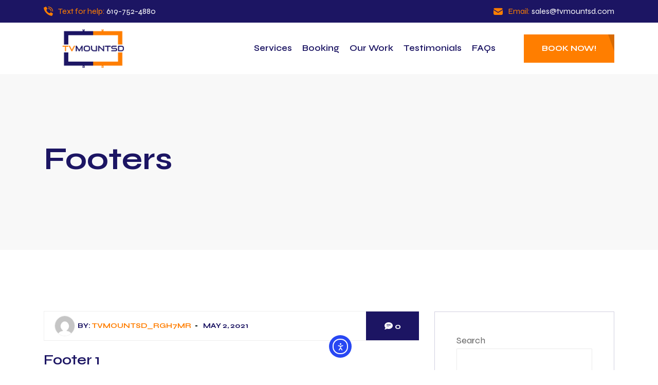

--- FILE ---
content_type: text/html; charset=UTF-8
request_url: https://www.tvmountsd.com/footer/
body_size: 18682
content:
<!doctype html>
<html lang="en-US" prefix="og: https://ogp.me/ns#">
<head>
    <meta charset="UTF-8">
    <meta name="viewport" content="width=device-width, initial-scale=1">
    <link rel="profile" href="//gmpg.org/xfn/11">
    <script id="cookieyes" type="text/javascript" src="https://cdn-cookieyes.com/client_data/ed00c29aa1b4a766ba7c83c8/script.js"></script>
<!-- Search Engine Optimization by Rank Math PRO - https://rankmath.com/ -->
<title>Footers - Tvmountsd</title>
<meta name="description" content="Footers Archive - tvmountsd"/>
<meta name="robots" content="follow, index"/>
<link rel="canonical" href="https://www.tvmountsd.com/footer/" />
<meta property="og:locale" content="en_US" />
<meta property="og:type" content="article" />
<meta property="og:title" content="Footers - Tvmountsd" />
<meta property="og:description" content="Footers Archive - tvmountsd" />
<meta property="og:url" content="https://www.tvmountsd.com/footer/" />
<meta property="og:site_name" content="tvmountsd" />
<meta property="og:image" content="https://www.tvmountsd.com/wp-content/uploads/2021/08/tvmountsd-social-media.png" />
<meta property="og:image:secure_url" content="https://www.tvmountsd.com/wp-content/uploads/2021/08/tvmountsd-social-media.png" />
<meta property="og:image:width" content="1200" />
<meta property="og:image:height" content="600" />
<meta property="og:image:alt" content="tvmountsd logo social media" />
<meta property="og:image:type" content="image/png" />
<meta name="twitter:card" content="summary_large_image" />
<meta name="twitter:title" content="Footers - Tvmountsd" />
<meta name="twitter:description" content="Footers Archive - tvmountsd" />
<meta name="twitter:image" content="https://www.tvmountsd.com/wp-content/uploads/2021/08/tvmountsd-social-media.png" />
<script type="application/ld+json" class="rank-math-schema-pro">{"@context":"https://schema.org","@graph":[{"@type":"LocalBusiness","@id":"https://www.tvmountsd.com/#organization","name":"tvmountsd","url":"https://www.tvmountsd.com","email":"admin@tvmountsd.com","logo":{"@type":"ImageObject","@id":"https://www.tvmountsd.com/#logo","url":"https://www.tvmountsd.com/wp-content/uploads/2021/08/tvmountsd-square.png","contentUrl":"https://www.tvmountsd.com/wp-content/uploads/2021/08/tvmountsd-square.png","caption":"tvmountsd","inLanguage":"en-US","width":"1000","height":"1000"},"priceRange":"$$","openingHours":["Monday,Tuesday,Wednesday,Thursday,Friday 7:00pm-10:00pm","Saturday 6:00am-12:00pm","Sunday Closed"],"image":{"@id":"https://www.tvmountsd.com/#logo"},"telephone":"+1-619-752-4880"},{"@type":"WebSite","@id":"https://www.tvmountsd.com/#website","url":"https://www.tvmountsd.com","name":"tvmountsd","publisher":{"@id":"https://www.tvmountsd.com/#organization"},"inLanguage":"en-US"},{"@type":"CollectionPage","@id":"https://www.tvmountsd.com/footer/#webpage","url":"https://www.tvmountsd.com/footer/","name":"Footers - Tvmountsd","isPartOf":{"@id":"https://www.tvmountsd.com/#website"},"inLanguage":"en-US"}]}</script>
<!-- /Rank Math WordPress SEO plugin -->

<link rel='dns-prefetch' href='//web.squarecdn.com' />
<link rel='dns-prefetch' href='//cdn.elementor.com' />
<link rel='dns-prefetch' href='//www.googletagmanager.com' />
<link rel='dns-prefetch' href='//fonts.googleapis.com' />
<link rel="alternate" type="application/rss+xml" title="tvmountsd &raquo; Feed" href="https://www.tvmountsd.com/feed/" />
<link rel="alternate" type="application/rss+xml" title="tvmountsd &raquo; Comments Feed" href="https://www.tvmountsd.com/comments/feed/" />
<link rel="alternate" type="application/rss+xml" title="tvmountsd &raquo; Footers Feed" href="https://www.tvmountsd.com/footer/feed/" />
<style id='wp-img-auto-sizes-contain-inline-css' type='text/css'>
img:is([sizes=auto i],[sizes^="auto," i]){contain-intrinsic-size:3000px 1500px}
/*# sourceURL=wp-img-auto-sizes-contain-inline-css */
</style>
<style id='wp-emoji-styles-inline-css' type='text/css'>

	img.wp-smiley, img.emoji {
		display: inline !important;
		border: none !important;
		box-shadow: none !important;
		height: 1em !important;
		width: 1em !important;
		margin: 0 0.07em !important;
		vertical-align: -0.1em !important;
		background: none !important;
		padding: 0 !important;
	}
/*# sourceURL=wp-emoji-styles-inline-css */
</style>
<style id='classic-theme-styles-inline-css' type='text/css'>
/*! This file is auto-generated */
.wp-block-button__link{color:#fff;background-color:#32373c;border-radius:9999px;box-shadow:none;text-decoration:none;padding:calc(.667em + 2px) calc(1.333em + 2px);font-size:1.125em}.wp-block-file__button{background:#32373c;color:#fff;text-decoration:none}
/*# sourceURL=/wp-includes/css/classic-themes.min.css */
</style>
<style id='global-styles-inline-css' type='text/css'>
:root{--wp--preset--aspect-ratio--square: 1;--wp--preset--aspect-ratio--4-3: 4/3;--wp--preset--aspect-ratio--3-4: 3/4;--wp--preset--aspect-ratio--3-2: 3/2;--wp--preset--aspect-ratio--2-3: 2/3;--wp--preset--aspect-ratio--16-9: 16/9;--wp--preset--aspect-ratio--9-16: 9/16;--wp--preset--color--black: #000000;--wp--preset--color--cyan-bluish-gray: #abb8c3;--wp--preset--color--white: #ffffff;--wp--preset--color--pale-pink: #f78da7;--wp--preset--color--vivid-red: #cf2e2e;--wp--preset--color--luminous-vivid-orange: #ff6900;--wp--preset--color--luminous-vivid-amber: #fcb900;--wp--preset--color--light-green-cyan: #7bdcb5;--wp--preset--color--vivid-green-cyan: #00d084;--wp--preset--color--pale-cyan-blue: #8ed1fc;--wp--preset--color--vivid-cyan-blue: #0693e3;--wp--preset--color--vivid-purple: #9b51e0;--wp--preset--gradient--vivid-cyan-blue-to-vivid-purple: linear-gradient(135deg,rgb(6,147,227) 0%,rgb(155,81,224) 100%);--wp--preset--gradient--light-green-cyan-to-vivid-green-cyan: linear-gradient(135deg,rgb(122,220,180) 0%,rgb(0,208,130) 100%);--wp--preset--gradient--luminous-vivid-amber-to-luminous-vivid-orange: linear-gradient(135deg,rgb(252,185,0) 0%,rgb(255,105,0) 100%);--wp--preset--gradient--luminous-vivid-orange-to-vivid-red: linear-gradient(135deg,rgb(255,105,0) 0%,rgb(207,46,46) 100%);--wp--preset--gradient--very-light-gray-to-cyan-bluish-gray: linear-gradient(135deg,rgb(238,238,238) 0%,rgb(169,184,195) 100%);--wp--preset--gradient--cool-to-warm-spectrum: linear-gradient(135deg,rgb(74,234,220) 0%,rgb(151,120,209) 20%,rgb(207,42,186) 40%,rgb(238,44,130) 60%,rgb(251,105,98) 80%,rgb(254,248,76) 100%);--wp--preset--gradient--blush-light-purple: linear-gradient(135deg,rgb(255,206,236) 0%,rgb(152,150,240) 100%);--wp--preset--gradient--blush-bordeaux: linear-gradient(135deg,rgb(254,205,165) 0%,rgb(254,45,45) 50%,rgb(107,0,62) 100%);--wp--preset--gradient--luminous-dusk: linear-gradient(135deg,rgb(255,203,112) 0%,rgb(199,81,192) 50%,rgb(65,88,208) 100%);--wp--preset--gradient--pale-ocean: linear-gradient(135deg,rgb(255,245,203) 0%,rgb(182,227,212) 50%,rgb(51,167,181) 100%);--wp--preset--gradient--electric-grass: linear-gradient(135deg,rgb(202,248,128) 0%,rgb(113,206,126) 100%);--wp--preset--gradient--midnight: linear-gradient(135deg,rgb(2,3,129) 0%,rgb(40,116,252) 100%);--wp--preset--font-size--small: 13px;--wp--preset--font-size--medium: 20px;--wp--preset--font-size--large: 36px;--wp--preset--font-size--x-large: 42px;--wp--preset--spacing--20: 0.44rem;--wp--preset--spacing--30: 0.67rem;--wp--preset--spacing--40: 1rem;--wp--preset--spacing--50: 1.5rem;--wp--preset--spacing--60: 2.25rem;--wp--preset--spacing--70: 3.38rem;--wp--preset--spacing--80: 5.06rem;--wp--preset--shadow--natural: 6px 6px 9px rgba(0, 0, 0, 0.2);--wp--preset--shadow--deep: 12px 12px 50px rgba(0, 0, 0, 0.4);--wp--preset--shadow--sharp: 6px 6px 0px rgba(0, 0, 0, 0.2);--wp--preset--shadow--outlined: 6px 6px 0px -3px rgb(255, 255, 255), 6px 6px rgb(0, 0, 0);--wp--preset--shadow--crisp: 6px 6px 0px rgb(0, 0, 0);}:where(.is-layout-flex){gap: 0.5em;}:where(.is-layout-grid){gap: 0.5em;}body .is-layout-flex{display: flex;}.is-layout-flex{flex-wrap: wrap;align-items: center;}.is-layout-flex > :is(*, div){margin: 0;}body .is-layout-grid{display: grid;}.is-layout-grid > :is(*, div){margin: 0;}:where(.wp-block-columns.is-layout-flex){gap: 2em;}:where(.wp-block-columns.is-layout-grid){gap: 2em;}:where(.wp-block-post-template.is-layout-flex){gap: 1.25em;}:where(.wp-block-post-template.is-layout-grid){gap: 1.25em;}.has-black-color{color: var(--wp--preset--color--black) !important;}.has-cyan-bluish-gray-color{color: var(--wp--preset--color--cyan-bluish-gray) !important;}.has-white-color{color: var(--wp--preset--color--white) !important;}.has-pale-pink-color{color: var(--wp--preset--color--pale-pink) !important;}.has-vivid-red-color{color: var(--wp--preset--color--vivid-red) !important;}.has-luminous-vivid-orange-color{color: var(--wp--preset--color--luminous-vivid-orange) !important;}.has-luminous-vivid-amber-color{color: var(--wp--preset--color--luminous-vivid-amber) !important;}.has-light-green-cyan-color{color: var(--wp--preset--color--light-green-cyan) !important;}.has-vivid-green-cyan-color{color: var(--wp--preset--color--vivid-green-cyan) !important;}.has-pale-cyan-blue-color{color: var(--wp--preset--color--pale-cyan-blue) !important;}.has-vivid-cyan-blue-color{color: var(--wp--preset--color--vivid-cyan-blue) !important;}.has-vivid-purple-color{color: var(--wp--preset--color--vivid-purple) !important;}.has-black-background-color{background-color: var(--wp--preset--color--black) !important;}.has-cyan-bluish-gray-background-color{background-color: var(--wp--preset--color--cyan-bluish-gray) !important;}.has-white-background-color{background-color: var(--wp--preset--color--white) !important;}.has-pale-pink-background-color{background-color: var(--wp--preset--color--pale-pink) !important;}.has-vivid-red-background-color{background-color: var(--wp--preset--color--vivid-red) !important;}.has-luminous-vivid-orange-background-color{background-color: var(--wp--preset--color--luminous-vivid-orange) !important;}.has-luminous-vivid-amber-background-color{background-color: var(--wp--preset--color--luminous-vivid-amber) !important;}.has-light-green-cyan-background-color{background-color: var(--wp--preset--color--light-green-cyan) !important;}.has-vivid-green-cyan-background-color{background-color: var(--wp--preset--color--vivid-green-cyan) !important;}.has-pale-cyan-blue-background-color{background-color: var(--wp--preset--color--pale-cyan-blue) !important;}.has-vivid-cyan-blue-background-color{background-color: var(--wp--preset--color--vivid-cyan-blue) !important;}.has-vivid-purple-background-color{background-color: var(--wp--preset--color--vivid-purple) !important;}.has-black-border-color{border-color: var(--wp--preset--color--black) !important;}.has-cyan-bluish-gray-border-color{border-color: var(--wp--preset--color--cyan-bluish-gray) !important;}.has-white-border-color{border-color: var(--wp--preset--color--white) !important;}.has-pale-pink-border-color{border-color: var(--wp--preset--color--pale-pink) !important;}.has-vivid-red-border-color{border-color: var(--wp--preset--color--vivid-red) !important;}.has-luminous-vivid-orange-border-color{border-color: var(--wp--preset--color--luminous-vivid-orange) !important;}.has-luminous-vivid-amber-border-color{border-color: var(--wp--preset--color--luminous-vivid-amber) !important;}.has-light-green-cyan-border-color{border-color: var(--wp--preset--color--light-green-cyan) !important;}.has-vivid-green-cyan-border-color{border-color: var(--wp--preset--color--vivid-green-cyan) !important;}.has-pale-cyan-blue-border-color{border-color: var(--wp--preset--color--pale-cyan-blue) !important;}.has-vivid-cyan-blue-border-color{border-color: var(--wp--preset--color--vivid-cyan-blue) !important;}.has-vivid-purple-border-color{border-color: var(--wp--preset--color--vivid-purple) !important;}.has-vivid-cyan-blue-to-vivid-purple-gradient-background{background: var(--wp--preset--gradient--vivid-cyan-blue-to-vivid-purple) !important;}.has-light-green-cyan-to-vivid-green-cyan-gradient-background{background: var(--wp--preset--gradient--light-green-cyan-to-vivid-green-cyan) !important;}.has-luminous-vivid-amber-to-luminous-vivid-orange-gradient-background{background: var(--wp--preset--gradient--luminous-vivid-amber-to-luminous-vivid-orange) !important;}.has-luminous-vivid-orange-to-vivid-red-gradient-background{background: var(--wp--preset--gradient--luminous-vivid-orange-to-vivid-red) !important;}.has-very-light-gray-to-cyan-bluish-gray-gradient-background{background: var(--wp--preset--gradient--very-light-gray-to-cyan-bluish-gray) !important;}.has-cool-to-warm-spectrum-gradient-background{background: var(--wp--preset--gradient--cool-to-warm-spectrum) !important;}.has-blush-light-purple-gradient-background{background: var(--wp--preset--gradient--blush-light-purple) !important;}.has-blush-bordeaux-gradient-background{background: var(--wp--preset--gradient--blush-bordeaux) !important;}.has-luminous-dusk-gradient-background{background: var(--wp--preset--gradient--luminous-dusk) !important;}.has-pale-ocean-gradient-background{background: var(--wp--preset--gradient--pale-ocean) !important;}.has-electric-grass-gradient-background{background: var(--wp--preset--gradient--electric-grass) !important;}.has-midnight-gradient-background{background: var(--wp--preset--gradient--midnight) !important;}.has-small-font-size{font-size: var(--wp--preset--font-size--small) !important;}.has-medium-font-size{font-size: var(--wp--preset--font-size--medium) !important;}.has-large-font-size{font-size: var(--wp--preset--font-size--large) !important;}.has-x-large-font-size{font-size: var(--wp--preset--font-size--x-large) !important;}
:where(.wp-block-post-template.is-layout-flex){gap: 1.25em;}:where(.wp-block-post-template.is-layout-grid){gap: 1.25em;}
:where(.wp-block-term-template.is-layout-flex){gap: 1.25em;}:where(.wp-block-term-template.is-layout-grid){gap: 1.25em;}
:where(.wp-block-columns.is-layout-flex){gap: 2em;}:where(.wp-block-columns.is-layout-grid){gap: 2em;}
:root :where(.wp-block-pullquote){font-size: 1.5em;line-height: 1.6;}
/*# sourceURL=global-styles-inline-css */
</style>
<link rel='stylesheet' id='etc-main-css-css' href='https://www.tvmountsd.com/wp-content/plugins/elementor-theme-core/assets/css/main.css?ver=1.0.0' type='text/css' media='all' />
<link rel='stylesheet' id='progressbar-lib-css-css' href='https://www.tvmountsd.com/wp-content/plugins/elementor-theme-core/assets/css/lib/progressbar.min.css?ver=0.7.1' type='text/css' media='all' />
<link rel='stylesheet' id='oc-css-css' href='https://www.tvmountsd.com/wp-content/plugins/elementor-theme-core/assets/css/lib/owl.carousel.min.css?ver=2.2.1' type='text/css' media='all' />
<link rel='stylesheet' id='slick-css-css' href='https://www.tvmountsd.com/wp-content/plugins/elementor-theme-core/assets/css/lib/slick.css?ver=1.8.0' type='text/css' media='all' />
<link rel='stylesheet' id='latepoint-main-front-css' href='https://www.tvmountsd.com/wp-content/plugins/latepoint/public/stylesheets/front.css?ver=5.2.5' type='text/css' media='all' />
<style id='latepoint-main-front-inline-css' type='text/css'>
:root {--latepoint-brand-primary:#1d7bff;--latepoint-body-color:#1f222b;--latepoint-headings-color:#14161d;--latepoint-color-text-faded:#7c85a3;--latepoint-timeslot-selected-color:var(--latepoint-brand-primary);--latepoint-calendar-weekday-label-color:var(--latepoint-headings-color);--latepoint-calendar-weekday-label-bg:#fff;--latepoint-side-panel-bg:#fff;--latepoint-summary-panel-bg:#fff;--latepoint-border-radius:8px;--latepoint-border-radius-sm:4px;--latepoint-border-radius-md:12px;--latepoint-border-radius-lg:16px;}
/*# sourceURL=latepoint-main-front-inline-css */
</style>
<link rel='stylesheet' id='latepoint-payments-squareup-front-css' href='https://www.tvmountsd.com/wp-content/plugins/latepoint-payments-squareup/public/stylesheets/latepoint-payments-squareup-front.css?ver=2.2.3' type='text/css' media='all' />
<link rel='stylesheet' id='latepoint-pro-features-front-css' href='https://www.tvmountsd.com/wp-content/plugins/latepoint-pro-features/public/stylesheets/latepoint-pro-features-front.css?ver=1.2.4' type='text/css' media='all' />
<link rel='stylesheet' id='ea11y-widget-fonts-css' href='https://www.tvmountsd.com/wp-content/plugins/pojo-accessibility/assets/build/fonts.css?ver=3.9.1' type='text/css' media='all' />
<link rel='stylesheet' id='ea11y-skip-link-css' href='https://www.tvmountsd.com/wp-content/plugins/pojo-accessibility/assets/build/skip-link.css?ver=3.9.1' type='text/css' media='all' />
<link rel='stylesheet' id='bootstrap-css' href='https://www.tvmountsd.com/wp-content/themes/robiko/assets/css/bootstrap.min.css?ver=4.0.0' type='text/css' media='all' />
<link rel='stylesheet' id='font-awesome-css' href='https://www.tvmountsd.com/wp-content/plugins/elementor/assets/lib/font-awesome/css/font-awesome.min.css?ver=4.7.0' type='text/css' media='all' />
<link rel='stylesheet' id='font-awesome5-css' href='https://www.tvmountsd.com/wp-content/themes/robiko/assets/css/font-awesome5.min.css?ver=5.8.0' type='text/css' media='all' />
<link rel='stylesheet' id='icomoon-css' href='https://www.tvmountsd.com/wp-content/themes/robiko/assets/css/icomoon.css?ver=1.0.0' type='text/css' media='all' />
<link rel='stylesheet' id='font-material-css' href='https://www.tvmountsd.com/wp-content/themes/robiko/assets/css/font-material.min.css?ver=2.2.0' type='text/css' media='all' />
<link rel='stylesheet' id='magnific-popup-css' href='https://www.tvmountsd.com/wp-content/themes/robiko/assets/css/magnific-popup.css?ver=1.0.0' type='text/css' media='all' />
<link rel='stylesheet' id='animate-css' href='https://www.tvmountsd.com/wp-content/themes/robiko/assets/css/animate.css?ver=1.0.0' type='text/css' media='all' />
<link rel='stylesheet' id='robiko-theme-css' href='https://www.tvmountsd.com/wp-content/themes/robiko/assets/css/theme.css?ver=1.0.1' type='text/css' media='all' />
<style id='robiko-theme-inline-css' type='text/css'>

		
		/*#site-topbar .box-socials{display: none !importantimportant;}*/
1
/*# sourceURL=robiko-theme-inline-css */
</style>
<link rel='stylesheet' id='robiko-style-css' href='https://www.tvmountsd.com/wp-content/themes/robiko/style.css?ver=db619032dde037ef8e871d6d06f57b1d' type='text/css' media='all' />
<link rel='stylesheet' id='robiko-google-fonts-css' href='//fonts.googleapis.com/css?subset=latin%2Clatin-ext&#038;family=Syne%3A400%2C500%2C600%2C700%2C800%7CPlayfair+Display%3A400%2C400i%2C700%2C700i&#038;ver=6.9' type='text/css' media='all' />
<link rel='stylesheet' id='elementor-frontend-css' href='https://www.tvmountsd.com/wp-content/plugins/elementor/assets/css/frontend.min.css?ver=3.34.1' type='text/css' media='all' />
<link rel='stylesheet' id='widget-heading-css' href='https://www.tvmountsd.com/wp-content/plugins/elementor/assets/css/widget-heading.min.css?ver=3.34.1' type='text/css' media='all' />
<link rel='stylesheet' id='e-popup-css' href='https://www.tvmountsd.com/wp-content/plugins/elementor-pro/assets/css/conditionals/popup.min.css?ver=3.34.0' type='text/css' media='all' />
<link rel='stylesheet' id='widget-image-css' href='https://www.tvmountsd.com/wp-content/plugins/elementor/assets/css/widget-image.min.css?ver=3.34.1' type='text/css' media='all' />
<link rel='stylesheet' id='elementor-icons-css' href='https://www.tvmountsd.com/wp-content/plugins/elementor/assets/lib/eicons/css/elementor-icons.min.css?ver=5.45.0' type='text/css' media='all' />
<link rel='stylesheet' id='elementor-post-6431-css' href='https://www.tvmountsd.com/wp-content/uploads/elementor/css/post-6431.css?ver=1768550185' type='text/css' media='all' />
<link rel='stylesheet' id='elementor-post-7237-css' href='https://www.tvmountsd.com/wp-content/uploads/elementor/css/post-7237.css?ver=1768550185' type='text/css' media='all' />
<link rel='stylesheet' id='elementor-post-6708-css' href='https://www.tvmountsd.com/wp-content/uploads/elementor/css/post-6708.css?ver=1768550185' type='text/css' media='all' />
<link rel='stylesheet' id='elementor-gf-local-roboto-css' href='https://www.tvmountsd.com/wp-content/uploads/elementor/google-fonts/css/roboto.css?ver=1742294033' type='text/css' media='all' />
<link rel='stylesheet' id='elementor-gf-local-robotoslab-css' href='https://www.tvmountsd.com/wp-content/uploads/elementor/google-fonts/css/robotoslab.css?ver=1742294040' type='text/css' media='all' />
<link rel='stylesheet' id='elementor-gf-local-aldrich-css' href='https://www.tvmountsd.com/wp-content/uploads/elementor/google-fonts/css/aldrich.css?ver=1742294040' type='text/css' media='all' />
<script type="text/javascript" src="https://www.tvmountsd.com/wp-includes/js/jquery/jquery.min.js?ver=3.7.1" id="jquery-core-js"></script>
<script type="text/javascript" src="https://www.tvmountsd.com/wp-includes/js/jquery/jquery-migrate.min.js?ver=3.4.1" id="jquery-migrate-js"></script>
<script type="text/javascript" id="etc-main-js-js-extra">
/* <![CDATA[ */
var pagination_data = {"get_posts_action":"","get_pagination_action":""};
//# sourceURL=etc-main-js-js-extra
/* ]]> */
</script>
<script type="text/javascript" src="https://www.tvmountsd.com/wp-content/plugins/elementor-theme-core/assets/js/main.js?ver=1.0.0" id="etc-main-js-js"></script>
<script type="text/javascript" src="https://web.squarecdn.com/v1/square.js" id="squareup-js"></script>
<script type="text/javascript" src="https://www.tvmountsd.com/wp-content/plugins/latepoint/public/javascripts/vendor-front.js?ver=5.2.5" id="latepoint-vendor-front-js"></script>
<script type="text/javascript" src="https://www.tvmountsd.com/wp-includes/js/dist/hooks.min.js?ver=dd5603f07f9220ed27f1" id="wp-hooks-js"></script>
<script type="text/javascript" src="https://www.tvmountsd.com/wp-includes/js/dist/i18n.min.js?ver=c26c3dc7bed366793375" id="wp-i18n-js"></script>
<script type="text/javascript" id="wp-i18n-js-after">
/* <![CDATA[ */
wp.i18n.setLocaleData( { 'text direction\u0004ltr': [ 'ltr' ] } );
//# sourceURL=wp-i18n-js-after
/* ]]> */
</script>
<script type="text/javascript" id="latepoint-main-front-js-extra">
/* <![CDATA[ */
var latepoint_helper = {"route_action":"latepoint_route_call","response_status":{"success":"success","error":"error"},"ajaxurl":"https://www.tvmountsd.com/wp-admin/admin-ajax.php","time_pick_style":"timebox","string_today":"Today","reload_booking_form_summary_route":"steps__reload_booking_form_summary_panel","time_system":"12","msg_not_available":"Not Available","booking_button_route":"steps__start","remove_cart_item_route":"carts__remove_item_from_cart","show_booking_end_time":"yes","customer_dashboard_url":"https://www.tvmountsd.com/customer-dashboard","demo_mode":"","cancel_booking_prompt":"Are you sure you want to cancel this appointment?","single_space_message":"Space Available","many_spaces_message":"Spaces Available","body_font_family":"\"latepoint\", -apple-system, system-ui, BlinkMacSystemFont, \"Segoe UI\", Roboto, \"Helvetica Neue\", Arial, sans-serif ","headings_font_family":"\"latepoint\", -apple-system, system-ui, BlinkMacSystemFont, \"Segoe UI\", Roboto, \"Helvetica Neue\", Arial, sans-serif ","currency_symbol_before":"$","currency_symbol_after":"","thousand_separator":",","decimal_separator":".","number_of_decimals":"2","included_phone_countries":"[\"us\"]","default_phone_country":"us","is_timezone_selected":"","start_from_order_intent_route":"steps__start_from_order_intent","start_from_order_intent_key":"","is_enabled_show_dial_code_with_flag":"","mask_phone_number_fields":"1","msg_validation_presence":"can not be blank","msg_validation_presence_checkbox":"has to be checked","msg_validation_invalid":"is invalid","msg_minutes_suffix":" minutes","is_stripe_connect_enabled":"","check_order_intent_bookable_route":"steps__check_order_intent_bookable","generate_timeslots_for_day_route":"steps__generate_timeslots_for_day","payment_environment":"live","style_border_radius":"rounded","datepicker_timeslot_selected_label":"Selected","invoices_payment_form_route":"invoices__payment_form","invoices_summary_before_payment_route":"invoices__summary_before_payment","reset_presets_when_adding_new_item":"","start_from_transaction_access_key":"","stripe_connect_route_create_payment_intent":"stripe_connect__create_payment_intent","stripe_connect_route_create_payment_intent_for_transaction_intent":"stripe_connect__create_payment_intent_for_transaction","squareup_app_id":"sq0idp-ZWvDoHqtplGNRhTjyQGL9g","squareup_location_id":"L0R1XHPTJ8J7H","is_squareup_active":"1","squareup_currency_iso_code":"USD","squareup_route_create_verify_buyer_details":"payments_squareup__create_verify_buyer_details","squareup_route_create_order_verify_buyer_details":"payments_squareup__create_order_verify_buyer_details","google_places_country_restriction":"","custom_fields_remove_file_prompt":"Are you sure you want to remove this file?","custom_fields_remove_required_file_prompt":"This file is required and can not be removed, but you can replace it with a different file. Do you want to replace it?","social_login_google_client_id":"","social_login_google_route":"auth__login_customer_using_google_token","recurring_bookings_preview_route":"recurring_bookings__recurring_bookings_preview","social_login_facebook_app_id":"","pick_datetime_on_calendar_route":"recurring_bookings__pick_datetime_on_calendar","change_timezone_route":"timezone_selector__change_timezone","enable_cloudflare_turnstile":"off"};
//# sourceURL=latepoint-main-front-js-extra
/* ]]> */
</script>
<script type="text/javascript" src="https://www.tvmountsd.com/wp-content/plugins/latepoint/public/javascripts/front.js?ver=5.2.5" id="latepoint-main-front-js"></script>
<script type="text/javascript" src="https://www.tvmountsd.com/wp-content/plugins/latepoint-payments-squareup/public/javascripts/latepoint-payments-squareup-front.js?ver=2.2.3" id="latepoint-payments-squareup-front-js"></script>
<script type="text/javascript" src="https://www.tvmountsd.com/wp-content/plugins/latepoint-pro-features/public/javascripts/latepoint-pro-features-front.js?ver=1.2.4" id="latepoint-pro-features-front-js"></script>

<!-- Google tag (gtag.js) snippet added by Site Kit -->
<!-- Google Analytics snippet added by Site Kit -->
<script type="text/javascript" src="https://www.googletagmanager.com/gtag/js?id=GT-WV86ZH6" id="google_gtagjs-js" async></script>
<script type="text/javascript" id="google_gtagjs-js-after">
/* <![CDATA[ */
window.dataLayer = window.dataLayer || [];function gtag(){dataLayer.push(arguments);}
gtag("set","linker",{"domains":["www.tvmountsd.com"]});
gtag("js", new Date());
gtag("set", "developer_id.dZTNiMT", true);
gtag("config", "GT-WV86ZH6");
//# sourceURL=google_gtagjs-js-after
/* ]]> */
</script>
<link rel="https://api.w.org/" href="https://www.tvmountsd.com/wp-json/" /><link rel="EditURI" type="application/rsd+xml" title="RSD" href="https://www.tvmountsd.com/xmlrpc.php?rsd" />
<meta name="generator" content="Redux 4.5.10" />
		<!-- GA Google Analytics @ https://m0n.co/ga -->
		<script>
			(function(i,s,o,g,r,a,m){i['GoogleAnalyticsObject']=r;i[r]=i[r]||function(){
			(i[r].q=i[r].q||[]).push(arguments)},i[r].l=1*new Date();a=s.createElement(o),
			m=s.getElementsByTagName(o)[0];a.async=1;a.src=g;m.parentNode.insertBefore(a,m)
			})(window,document,'script','https://www.google-analytics.com/analytics.js','ga');
			ga('create', 'UA-204605029-1', 'auto');
			ga('set', 'userId', 'USER_ID');
			ga('set', 'forceSSL', true);
			ga('send', 'pageview');
		</script>

	<meta name="generator" content="Site Kit by Google 1.170.0" /><meta name="ti-site-data" content="[base64]" /><link rel="icon" type="image/png" href="https://www.tvmountsd.com/wp-content/uploads/2021/08/android-chrome-192x192-1.png"/><meta name="generator" content="Elementor 3.34.1; features: additional_custom_breakpoints; settings: css_print_method-external, google_font-enabled, font_display-auto">
<!-- Global site tag (gtag.js) - Google Ads: 319604545 -->
<script async src="https://www.googletagmanager.com/gtag/js?id=AW-319604545"></script>
<script>
  window.dataLayer = window.dataLayer || [];
  function gtag(){dataLayer.push(arguments);}
  gtag('js', new Date());

  gtag('config', 'AW-319604545');
</script>
<!-- Event snippet for Website traffic conversion page -->
<script>
  gtag('event', 'conversion', {'send_to': 'AW-319604545/mHhSCNPIh8oDEMGOs5gB'});
</script>

<!--Start of Tawk.to Script-->
<script type="text/javascript">
var Tawk_API=Tawk_API||{}, Tawk_LoadStart=new Date();
	window.Tawk_API.customStyle = {
    zIndex : 999
};
(function(){
var s1=document.createElement("script"),s0=document.getElementsByTagName("script")[0];
s1.async=true;
s1.src='https://embed.tawk.to/61708169f7c0440a591f3ae8/1fifnj1le';
s1.charset='UTF-8';
s1.setAttribute('crossorigin','*');
s0.parentNode.insertBefore(s1,s0);
})();
</script>
<!--End of Tawk.to Script-->
<!-- Google Tag Manager -->
<script>(function(w,d,s,l,i){w[l]=w[l]||[];w[l].push({'gtm.start':
new Date().getTime(),event:'gtm.js'});var f=d.getElementsByTagName(s)[0],
j=d.createElement(s),dl=l!='dataLayer'?'&l='+l:'';j.async=true;j.src=
'https://www.googletagmanager.com/gtm.js?id='+i+dl;f.parentNode.insertBefore(j,f);
})(window,document,'script','dataLayer','GTM-WMCK6GX');</script>
<!-- End Google Tag Manager -->
			<style>
				.e-con.e-parent:nth-of-type(n+4):not(.e-lazyloaded):not(.e-no-lazyload),
				.e-con.e-parent:nth-of-type(n+4):not(.e-lazyloaded):not(.e-no-lazyload) * {
					background-image: none !important;
				}
				@media screen and (max-height: 1024px) {
					.e-con.e-parent:nth-of-type(n+3):not(.e-lazyloaded):not(.e-no-lazyload),
					.e-con.e-parent:nth-of-type(n+3):not(.e-lazyloaded):not(.e-no-lazyload) * {
						background-image: none !important;
					}
				}
				@media screen and (max-height: 640px) {
					.e-con.e-parent:nth-of-type(n+2):not(.e-lazyloaded):not(.e-no-lazyload),
					.e-con.e-parent:nth-of-type(n+2):not(.e-lazyloaded):not(.e-no-lazyload) * {
						background-image: none !important;
					}
				}
			</style>
			<link rel="icon" href="https://www.tvmountsd.com/wp-content/uploads/2021/08/android-chrome-192x192-1-150x150.png" sizes="32x32" />
<link rel="icon" href="https://www.tvmountsd.com/wp-content/uploads/2021/08/android-chrome-192x192-1.png" sizes="192x192" />
<link rel="apple-touch-icon" href="https://www.tvmountsd.com/wp-content/uploads/2021/08/android-chrome-192x192-1.png" />
<meta name="msapplication-TileImage" content="https://www.tvmountsd.com/wp-content/uploads/2021/08/android-chrome-192x192-1.png" />
		<style type="text/css" id="wp-custom-css">
			.ti-rating-text{display: none !important;}
@media (max-width: 767px) {
    .elementor-7237 .elementor-element.elementor-element-081b579 > .elementor-widget-container {
       
        text-align: center;
        --e-transform-translateX: 0;
	}
}
@media (max-width: 430px){
	.current-step-service_extras .latepoint-form, .current-step-contact .latepoint-form{
		height: 636px !important;
	}
}		</style>
		<style id="cms_theme_options-dynamic-css" title="dynamic-css" class="redux-options-output">a{color:#ff7e00;}a:hover{color:#ff7e00;}a:active{color:#ff7e00;}body.error404 .site-content{background-image:url('https://www.tvmountsd.com/wp-content/uploads/2021/05/bg-page-404.jpg');}body.error404 .error-404-inner{background-image:url('https://www.tvmountsd.com/wp-content/uploads/2021/05/bg-inner-404.png');}</style></head>

<body data-rsssl=1 class="archive post-type-archive post-type-archive-footer wp-custom-logo wp-theme-robiko latepoint ally-default hfeed redux-page body-default-font heading-default-font header-sticky  site-h1 elementor-default elementor-kit-6431">
    		<script>
			const onSkipLinkClick = () => {
				const htmlElement = document.querySelector('html');

				htmlElement.style['scroll-behavior'] = 'smooth';

				setTimeout( () => htmlElement.style['scroll-behavior'] = null, 1000 );
			}
			document.addEventListener("DOMContentLoaded", () => {
				if (!document.querySelector('#content')) {
					document.querySelector('.ea11y-skip-to-content-link').remove();
				}
			});
		</script>
		<nav aria-label="Skip to content navigation">
			<a class="ea11y-skip-to-content-link"
				href="#content"
				tabindex="1"
				onclick="onSkipLinkClick()"
			>
				Skip to content
				<svg width="24" height="24" viewBox="0 0 24 24" fill="none" role="presentation">
					<path d="M18 6V12C18 12.7956 17.6839 13.5587 17.1213 14.1213C16.5587 14.6839 15.7956 15 15 15H5M5 15L9 11M5 15L9 19"
								stroke="black"
								stroke-width="1.5"
								stroke-linecap="round"
								stroke-linejoin="round"
					/>
				</svg>
			</a>
			<div class="ea11y-skip-to-content-backdrop"></div>
		</nav>

		<!-- Google Tag Manager (noscript) -->
<noscript><iframe src="https://www.googletagmanager.com/ns.html?id=GTM-WMCK6GX"
height="0" width="0" style="display:none;visibility:hidden"></iframe></noscript>
<!-- End Google Tag Manager (noscript) -->
    <div id="page" class="site">
        <header id="masthead" class="site-header">
    <div id="site-header-wrap" class="header-layout1 is-sticky ">
                    <div id="site-topbar">
                <div class="container">
                    <div class="row">
                                                    <div class="box-info box-phone">
                                <i class="icomoon icomoon-phone-call"></i>
                                                                    <label>Text for help:</label>
                                                                <a class="info-text" href="tel:619-752-4880">
                                    619-752-4880                                </a>
                            </div>
                                                                            <div class="box-info box-email">
                                <i class="icomoon icomoon-email"></i>
                                                                    <label>Email:</label>
                                                                <a class="info-text" href="mailto:sales@tvmountsd.com">
                                    sales@tvmountsd.com                                </a>
                            </div>
                                                                    </div>
                </div>
            </div>
                <div id="site-header" class="site-header-main">
            <div class="container">
                <div class="row">
                    <div class="site-branding">
                        <a class="logo-light" href="https://www.tvmountsd.com/" title="tvmountsd" rel="home"><img src="https://www.tvmountsd.com/wp-content/uploads/2021/08/tvmountsd-logo-light.png" alt="tvmountsd"/></a><a class="logo-dark" href="https://www.tvmountsd.com/" title="tvmountsd" rel="home"><img src="https://www.tvmountsd.com/wp-content/uploads/2021/08/tvmountsd-logo-w-mount.png" alt="tvmountsd"/></a><a class="logo-mobile" href="https://www.tvmountsd.com/" title="tvmountsd" rel="home"><img src="https://www.tvmountsd.com/wp-content/uploads/2021/08/tvmountsd-logo-w-mount.png" alt="tvmountsd"/></a>                    </div>
                    <div class="site-navigation">
                        <nav class="main-navigation">
                            <ul id="mastmenu" class="primary-menu clearfix"><li id="menu-item-6663" class="menu-item menu-item-type-custom menu-item-object-custom menu-item-6663"><a href="#services">Services</a></li>
<li id="menu-item-6665" class="menu-item menu-item-type-custom menu-item-object-custom menu-item-6665"><a href="#book">Booking</a></li>
<li id="menu-item-6887" class="menu-item menu-item-type-custom menu-item-object-custom menu-item-6887"><a href="#work">Our Work</a></li>
<li id="menu-item-6666" class="menu-item menu-item-type-custom menu-item-object-custom menu-item-6666"><a href="#testimonials">Testimonials</a></li>
<li id="menu-item-6664" class="menu-item menu-item-type-custom menu-item-object-custom menu-item-6664"><a href="#faq">FAQs</a></li>
</ul>                        </nav>
                    </div>
                                            <div class="site-header-right">
                                                                                     
                                                            <div class="site-header-item site-header-button ">
                                    <a class="btn " href="#book" target="_self">
                                        <span>BOOK NOW!</span>
                                    </a>
                                </div>
                                                    </div>
                                    </div>
            </div>
            <div id="main-menu-mobile">
                                                         
                                <span class="btn-nav-mobile open-menu">
                    <span></span>
                </span>
            </div>
        </div>
    </div>
</header>            <div id="pagetitle" class="page-title bg-image layout1 text-left breadcrumb-hide" >
            <div class="container">
                <div class="page-title-inner">
                    <h1 class="page-title">Footers</h1>                                    </div>
            </div>
        </div>
            <div id="content" class="site-content">
        	<div class="content-inner">
<div class="container content-container">
    <div class="row content-row">
        <div id="primary"  class="content-area content-has-sidebar float-left col-xl-8 col-lg-8 col-md-8 col-sm-12">
            <main id="main" class="site-main">
            <article id="post-63" class="single-hentry archive post-63 footer type-footer status-publish hentry">
            <div class="entry-body">
        <div class="entry-holder">
                        <ul class="entry-meta">
                                    <li class="item-author">
                        <img alt='' src='https://secure.gravatar.com/avatar/9612e91ee232e4fb6467e0c9a5a0219eb6caf1f1709a30feeddb7a8d1421c531?s=96&#038;d=mm&#038;r=g' srcset='https://secure.gravatar.com/avatar/9612e91ee232e4fb6467e0c9a5a0219eb6caf1f1709a30feeddb7a8d1421c531?s=192&#038;d=mm&#038;r=g 2x' class='avatar avatar-96 photo' height='96' width='96' decoding='async'/>                        <span>By:</span> <a href="https://www.tvmountsd.com" title="Posts by tvmountsd_rgh7mr" rel="author">tvmountsd_rgh7mr</a>                    </li>
                                                    <li>
                        May 2, 2021                    </li>
                                                                    <li class="item-comment"><a href="https://www.tvmountsd.com/footer/footer-1/">
                        <i class="fac fac-comment-lines"></i>
                        0                        </a>
                    </li>
                            </ul>
                    <h2 class="entry-title">
                <a href="https://www.tvmountsd.com/footer/footer-1/">
                                        Footer 1                </a>
            </h2>
        </div>
        <div class="entry-content">
            Services from tvmountsd are trusted, reliable and professional. Book Now! Who We Are We are a professional, reliable and trustworthy company who specialize in securely mounting televisions and modern home upgrades. 5.0 &#8211; Google Reviews SERVICES Tv Mounting Video Doorbell | Camera Install Picture Mounting Furniture Assembly CONTACTS 619-752-4880 Working hours: 9:00AM – 9:00PM Monday [&hellip;]        </div>
        <div class="entry-readmore">
            <a class="btn btn-default" href="https://www.tvmountsd.com/footer/footer-1/">
                Read More            </a>
        </div>
    </div>
</article><!-- #post -->            </main><!-- #main -->
        </div><!-- #primary -->

                    <aside id="secondary"  class="widget-area widget-has-sidebar sidebar-fixed col-xl-4 col-lg-4 col-md-4 col-sm-12">
                <div class="sidebar-sticky">
                    <section id="block-2" class="widget widget_block widget_search"><div class="widget-content"><form role="search" method="get" action="https://www.tvmountsd.com/" class="wp-block-search__button-outside wp-block-search__text-button wp-block-search"    ><label class="wp-block-search__label" for="wp-block-search__input-1" >Search</label><div class="wp-block-search__inside-wrapper" ><input class="wp-block-search__input" id="wp-block-search__input-1" placeholder="" value="" type="search" name="s" required /><button aria-label="Search" class="wp-block-search__button wp-element-button" type="submit" >Search</button></div></form></div></section><section id="block-3" class="widget widget_block"><div class="widget-content"><div class="wp-block-group"><div class="wp-block-group__inner-container is-layout-flow wp-block-group-is-layout-flow"><h2 class="wp-block-heading">Recent Posts</h2><ul class="wp-block-latest-posts__list wp-block-latest-posts"></ul></div></div></div></section><section id="block-4" class="widget widget_block"><div class="widget-content"><div class="wp-block-group"><div class="wp-block-group__inner-container is-layout-flow wp-block-group-is-layout-flow"><h2 class="wp-block-heading">Recent Comments</h2><div class="no-comments wp-block-latest-comments">No comments to show.</div></div></div></div></section><section id="search-1" class="widget widget_search"><div class="widget-content">
<form role="search" method="get" class="search-form" action="https://www.tvmountsd.com/">
	<div class="searchform-wrap">
        <input type="text" placeholder="Search..." name="s" class="search-field" />
    	<button type="submit" class="search-submit"><i class="fac fac-search"></i></button>
    </div>
</form></div></section><section id="categories-1" class="widget widget_categories"><div class="widget-content"><h2 class="widget-title">Categories</h2>
			<ul>
				<li class="cat-item-none">No categories</li>			</ul>

			</div></section><section id="text-5" class="wg-about-text widget widget_text"><div class="widget-content">			<div class="textwidget"><p><a href="https://demo.cmssuperheroes.com/themeforest/robiko/"><img decoding="async" class="alignnone wp-image-3781 size-medium" src="https://demo.cmssuperheroes.com/themeforest/robiko/wp-content/uploads/2021/06/logo-light-300x122.png" alt="" width="300" height="122" /></a></p>
<p>We are experienced professionals who understand that It services is changing, and are true partners who care about your future business success.</p>
</div>
		</div></section><section id="text-6" class="wg-contact-item wg-contact-address widget widget_text"><div class="widget-content"><h2 class="widget-title">Our Location</h2>			<div class="textwidget"><p>2307 Beverley Rd Brooklyn, New York 11226 United States.</p>
</div>
		</div></section><section id="text-7" class="wg-contact-item wg-contact-quik widget widget_text"><div class="widget-content"><h2 class="widget-title">Quick Contact</h2>			<div class="textwidget"><p>Email: robiko@gmail.com<br />
Support: robikosuport@gmail.com</p>
</div>
		</div></section><section id="text-8" class="wg-contact-item wg-contact-time widget widget_text"><div class="widget-content"><h2 class="widget-title">Opening Hours</h2>			<div class="textwidget"><p>From Monday &#8211; Friday<br />
9 am to 9 pm</p>
</div>
		</div></section>                </div>
            </aside>
            </div>
</div>
	</div><!-- #content inner -->
</div><!-- #content -->

<footer id="colophon" class="site-footer-custom">
            <div class="footer-custom-inner">
            <div class="container">
                <div class="row">
                    <div class="col-12">
                        		<div data-elementor-type="wp-post" data-elementor-id="63" class="elementor elementor-63" data-elementor-post-type="footer">
						<section class="elementor-section elementor-top-section elementor-element elementor-element-72477c4 elementor-section-stretched elementor-section-boxed elementor-section-height-default elementor-section-height-default" data-id="72477c4" data-element_type="section" data-settings="{&quot;stretch_section&quot;:&quot;section-stretched&quot;,&quot;background_background&quot;:&quot;classic&quot;}">
						<div class="elementor-container elementor-column-gap-extended " >
			        <div class="elementor-column elementor-col-100 elementor-top-column elementor-element elementor-element-a989366" data-id="a989366" data-element_type="column">
            <div class="elementor-widget-wrap elementor-element-populated">
                		<div class="elementor-element elementor-element-1214de9 cta-custom elementor-widget elementor-widget-cms_cta" data-id="1214de9" data-element_type="widget" data-widget_type="cms_cta.default">
				<div class="elementor-widget-container">
					<div class="cms-cta layout2 ">
    <div class="inner-cms-cta">
        <div class="col-content">
                            <div class="item-image">
                    <img width="200" height="80" src="https://www.tvmountsd.com/wp-content/uploads/2021/08/tvmountsd-logo-w-mount.png" class="attachment-full" alt="tvmountsd logo" />    
                </div>
                                        <h3 class="item--title">
                    Services from tvmountsd are trusted,  reliable and professional.                </h3>
                    </div>
                    <div class="item--button">
                <a class="btn-cta btn-style" href="#book" rel="nofollow">
                    <span>Book Now!</span>
                </a>
            </div>
            </div>
</div>
				</div>
				</div>
				<section class="elementor-section elementor-inner-section elementor-element elementor-element-0859bac elementor-section-boxed elementor-section-height-default elementor-section-height-default" data-id="0859bac" data-element_type="section">
						<div class="elementor-container elementor-column-gap-extended " >
			        <div class="elementor-column elementor-col-33 elementor-inner-column elementor-element elementor-element-c654130" data-id="c654130" data-element_type="column">
            <div class="elementor-widget-wrap elementor-element-populated">
                		<div class="elementor-element elementor-element-4fa7cc9 elementor-widget elementor-widget-cms_heading" data-id="4fa7cc9" data-element_type="widget" data-widget_type="cms_heading.default">
				<div class="elementor-widget-container">
					<div class="cms-heading-wrapper cms-heading-layout1">
    
    <h3 class="custom-heading">
        <span >
            Who We Are        </span>
    </h3>
    
            <div class="custom-heading-description">We are a professional, reliable and trustworthy company who specialize in securely mounting televisions and modern home upgrades. </div>
                <span class="item--icon icon-font">
                    </span>
        </div>				</div>
				</div>
				<div class="elementor-element elementor-element-59d1ba5 elementor-widget elementor-widget-cms_rate_star" data-id="59d1ba5" data-element_type="widget" data-widget_type="cms_rate_star.default">
				<div class="elementor-widget-container">
					<div class="wrapper-rate layout2 ">
	<div class="cms-rate-star five-star">	
		<i class="fas fa-star"></i>
	    <i class="fas fa-star"></i>
	    <i class="fas fa-star"></i>
	    <i class="fas fa-star"></i>
	    <i class="fas fa-star"></i>
	</div>
            <h3 class="item-title">
            5.0 - Google Reviews        </h3>
    </div>
				</div>
				</div>
		            </div>
        </div>
                <div class="elementor-column elementor-col-33 elementor-inner-column elementor-element elementor-element-55cca13" data-id="55cca13" data-element_type="column">
            <div class="elementor-widget-wrap elementor-element-populated">
                		<div class="elementor-element elementor-element-107174e elementor-widget elementor-widget-cms_heading" data-id="107174e" data-element_type="widget" data-widget_type="cms_heading.default">
				<div class="elementor-widget-container">
					<div class="cms-heading-wrapper cms-heading-layout1">
    
    <h3 class="custom-heading">
        <span >
            SERVICES        </span>
    </h3>
    
                <span class="item--icon icon-font">
                    </span>
        </div>				</div>
				</div>
				<div class="elementor-element elementor-element-0ea55cb elementor-widget elementor-widget-cms_navigation_menu" data-id="0ea55cb" data-element_type="widget" data-widget_type="cms_navigation_menu.default">
				<div class="elementor-widget-container">
					    <div class="cms-navigation-wrap style1 ">
        <div id="cms_navigation_menu-0ea55cb" class="cms-navigation-menu1 style1">
            <div class="menu-list-serivce-footer-container"><ul id="menu-list-serivce-footer" class="menu"><li id="menu-item-6515" class="menu-item menu-item-type-custom menu-item-object-custom menu-item-6515"><a href="#book">Tv Mounting</a></li>
<li id="menu-item-6516" class="menu-item menu-item-type-custom menu-item-object-custom menu-item-6516"><a href="#book">Video Doorbell | Camera Install</a></li>
<li id="menu-item-6517" class="menu-item menu-item-type-custom menu-item-object-custom menu-item-6517"><a href="#book">Picture Mounting</a></li>
<li id="menu-item-6518" class="menu-item menu-item-type-custom menu-item-object-custom menu-item-6518"><a href="#book">Furniture Assembly</a></li>
</ul></div>        </div>
    </div>
				</div>
				</div>
		            </div>
        </div>
                <div class="elementor-column elementor-col-33 elementor-inner-column elementor-element elementor-element-68e3e39" data-id="68e3e39" data-element_type="column">
            <div class="elementor-widget-wrap elementor-element-populated">
                		<div class="elementor-element elementor-element-a725328 elementor-widget elementor-widget-cms_heading" data-id="a725328" data-element_type="widget" data-widget_type="cms_heading.default">
				<div class="elementor-widget-container">
					<div class="cms-heading-wrapper cms-heading-layout1">
    
    <h3 class="custom-heading">
        <span >
            CONTACTS        </span>
    </h3>
    
                <span class="item--icon icon-font">
                    </span>
        </div>				</div>
				</div>
				<div class="elementor-element elementor-element-4c362b5 contact-infor-phone elementor-widget elementor-widget-cms_contact_info" data-id="4c362b5" data-element_type="widget" data-widget_type="cms_contact_info.default">
				<div class="elementor-widget-container">
					<div class="cms-contact-info2 ">
    <div class="cms-inner-box">
                    <div class="item--icon">
                <i aria-hidden="true" class="icomoon icomoon-phone-call"></i>            </div>
                                    <ul class="list-li">
                                                    <li>
                                                <a href="tel:619-752-4880">                            <span>
                                619-752-4880    
                            </span>
                        </a>                   </li>
                            </ul>
            </div>
</div>
				</div>
				</div>
				<div class="elementor-element elementor-element-3b83034 contact-info-custom elementor-widget elementor-widget-cms_contact_info" data-id="3b83034" data-element_type="widget" data-widget_type="cms_contact_info.default">
				<div class="elementor-widget-container">
					<div class="cms-contact-info2 ">
    <div class="cms-inner-box">
                    <div class="item--icon">
                <i aria-hidden="true" class="icomoon icomoon-time"></i>            </div>
                                    <ul class="list-li">
                                    <li class="el-title">
                        Working hours:                    </li>
                                                    <li>
                                                    <label>
                                9:00AM – 9:00PM                            </label>
                                                                            <span>
                                Monday – Friday    
                            </span>
                                           </li>
                                    <li>
                                                    <label>
                                9:00AM – 5:00PM                            </label>
                                                                            <span>
                                Saturday    
                            </span>
                                           </li>
                                    <li>
                                                    <label>
                                Closed                            </label>
                                                                            <span>
                                Sunday    
                            </span>
                                           </li>
                            </ul>
            </div>
</div>
				</div>
				</div>
		            </div>
        </div>
        			</div>
		</section>
				<div class="elementor-element elementor-element-79752ab elementor-widget-divider--view-line elementor-widget elementor-widget-divider" data-id="79752ab" data-element_type="widget" data-widget_type="divider.default">
				<div class="elementor-widget-container">
							<div class="elementor-divider">
			<span class="elementor-divider-separator">
						</span>
		</div>
						</div>
				</div>
				<section class="elementor-section elementor-inner-section elementor-element elementor-element-16b6047 elementor-section-boxed elementor-section-height-default elementor-section-height-default" data-id="16b6047" data-element_type="section">
						<div class="elementor-container elementor-column-gap-extended " >
			        <div class="elementor-column elementor-col-33 elementor-inner-column elementor-element elementor-element-a27d2a1" data-id="a27d2a1" data-element_type="column">
            <div class="elementor-widget-wrap elementor-element-populated">
                		<div class="elementor-element elementor-element-edf3033 text-copyright elementor-widget elementor-widget-cms_text_editor" data-id="edf3033" data-element_type="widget" data-widget_type="cms_text_editor.default">
				<div class="elementor-widget-container">
					    <div class="elementor-text-editor elementor-clearfix"><p><cite>© Copyright 2024</cite> – All Rights Reserved |  <a href="https://tvmountsd.com" target="_blank" rel="noopener">tvmountsd</a></p></div>				</div>
				</div>
		            </div>
        </div>
                <div class="elementor-column elementor-col-33 elementor-inner-column elementor-element elementor-element-5071171" data-id="5071171" data-element_type="column">
            <div class="elementor-widget-wrap elementor-element-populated">
                		<div class="elementor-element elementor-element-d1c613d elementor-widget elementor-widget-image" data-id="d1c613d" data-element_type="widget" data-widget_type="image.default">
				<div class="elementor-widget-container">
															<img width="317" height="113" src="https://www.tvmountsd.com/wp-content/uploads/2021/05/vet-owned-2.png" class="attachment-full size-full wp-image-6741" alt="veteran owned" srcset="https://www.tvmountsd.com/wp-content/uploads/2021/05/vet-owned-2.png 317w, https://www.tvmountsd.com/wp-content/uploads/2021/05/vet-owned-2-300x107.png 300w" sizes="(max-width: 317px) 100vw, 317px" />															</div>
				</div>
				<div class="elementor-element elementor-element-8ca08f4 elementor-widget elementor-widget-text-editor" data-id="8ca08f4" data-element_type="widget" data-widget_type="text-editor.default">
				<div class="elementor-widget-container">
									<p>We are 100% Insured</p>								</div>
				</div>
		            </div>
        </div>
                <div class="elementor-column elementor-col-33 elementor-inner-column elementor-element elementor-element-877ab08" data-id="877ab08" data-element_type="column">
            <div class="elementor-widget-wrap elementor-element-populated">
                		<div class="elementor-element elementor-element-7ae0035 elementor-widget elementor-widget-text-editor" data-id="7ae0035" data-element_type="widget" data-widget_type="text-editor.default">
				<div class="elementor-widget-container">
									<span style="color:white;">Email:</span> <a href="mailto:sales@tvmountsd.com">sales@tvmountsd.com</a>								</div>
				</div>
		            </div>
        </div>
        			</div>
		</section>
		            </div>
        </div>
        			</div>
		</section>
				</div>
		                    </div>
                </div>
            </div>
        </div>
    </footer>    <div class="cms-modal cms-modal-search">
        <div class="cms-modal-close"><i class="zmdi zmdi-close"></i></div>
        <div class="cms-modal-content">
            <form role="search" method="get" class="search-form-popup" action="https://www.tvmountsd.com/">
                <div class="searchform-wrap">
                    <button type="submit" class="search-submit"><i class="fac fac-search"></i></button>
                    <input type="text" placeholder="Type Words Then Enter" id="search" name="s" class="search-field" />
                </div>
            </form>
        </div>
    </div>
    
</div><!-- #page -->

<script type="speculationrules">
{"prefetch":[{"source":"document","where":{"and":[{"href_matches":"/*"},{"not":{"href_matches":["/wp-*.php","/wp-admin/*","/wp-content/uploads/*","/wp-content/*","/wp-content/plugins/*","/wp-content/themes/robiko/*","/*\\?(.+)"]}},{"not":{"selector_matches":"a[rel~=\"nofollow\"]"}},{"not":{"selector_matches":".no-prefetch, .no-prefetch a"}}]},"eagerness":"conservative"}]}
</script>
			<script>
				const registerAllyAction = () => {
					if ( ! window?.elementorAppConfig?.hasPro || ! window?.elementorFrontend?.utils?.urlActions ) {
						return;
					}

					elementorFrontend.utils.urlActions.addAction( 'allyWidget:open', () => {
						if ( window?.ea11yWidget?.widget?.open ) {
							window.ea11yWidget.widget.open();
						}
					} );
				};

				const waitingLimit = 30;
				let retryCounter = 0;

				const waitForElementorPro = () => {
					return new Promise( ( resolve ) => {
						const intervalId = setInterval( () => {
							if ( retryCounter === waitingLimit ) {
								resolve( null );
							}

							retryCounter++;

							if ( window.elementorFrontend && window?.elementorFrontend?.utils?.urlActions ) {
								clearInterval( intervalId );
								resolve( window.elementorFrontend );
							}
								}, 100 ); // Check every 100 milliseconds for availability of elementorFrontend
					});
				};

				waitForElementorPro().then( () => { registerAllyAction(); });
			</script>
			    <script type="text/javascript">
        jQuery( function($) {
            if ( typeof wc_add_to_cart_params === 'undefined' )
                return false;

            $(document.body).on( 'added_to_cart', function( event, fragments, cart_hash, $button ) {
                var $pid = $button.data('product_id');

                $.ajax({
                    type: 'POST',
                    url: wc_add_to_cart_params.ajax_url,
                    data: {
                        'action': 'item_added',
                        'id'    : $pid
                    },
                    success: function (response) {
                        $('.cms-widget-cart-wrap').addClass('open');
                    }
                });
            });
        });
    </script>
    		<div data-elementor-type="popup" data-elementor-id="7244" class="elementor elementor-7244 elementor-location-popup" data-elementor-settings="{&quot;a11y_navigation&quot;:&quot;yes&quot;,&quot;timing&quot;:[]}" data-elementor-post-type="elementor_library">
					<section class="elementor-section elementor-top-section elementor-element elementor-element-b26756d elementor-section-boxed elementor-section-height-default elementor-section-height-default" data-id="b26756d" data-element_type="section">
						<div class="elementor-container elementor-column-gap-default " >
			        <div class="elementor-column elementor-col-100 elementor-top-column elementor-element elementor-element-c932733" data-id="c932733" data-element_type="column">
            <div class="elementor-widget-wrap elementor-element-populated">
                		<div class="elementor-element elementor-element-d2da77f elementor-widget elementor-widget-text-editor" data-id="d2da77f" data-element_type="widget" data-widget_type="text-editor.default">
				<div class="elementor-widget-container">
									<p>Please give us a call or text us at <strong>619-752-4880 </strong>to schedule a walk-through.</p>								</div>
				</div>
		            </div>
        </div>
        			</div>
		</section>
				</div>
				<div data-elementor-type="popup" data-elementor-id="7237" class="elementor elementor-7237 elementor-location-popup" data-elementor-settings="{&quot;a11y_navigation&quot;:&quot;yes&quot;,&quot;triggers&quot;:[],&quot;timing&quot;:[]}" data-elementor-post-type="elementor_library">
					<section class="elementor-section elementor-top-section elementor-element elementor-element-658c7a6 elementor-section-full_width elementor-section-height-default elementor-section-height-default" data-id="658c7a6" data-element_type="section">
						<div class="elementor-container elementor-column-gap-default " >
			        <div class="elementor-column elementor-col-100 elementor-top-column elementor-element elementor-element-e43168e" data-id="e43168e" data-element_type="column">
            <div class="elementor-widget-wrap elementor-element-populated">
                		<div class="elementor-element elementor-element-68116d8 elementor-widget elementor-widget-heading" data-id="68116d8" data-element_type="widget" data-widget_type="heading.default">
				<div class="elementor-widget-container">
					<h2 class="elementor-heading-title elementor-size-default">Are you requesting service for: </h2>				</div>
				</div>
		            </div>
        </div>
        			</div>
		</section>
				<section class="elementor-section elementor-top-section elementor-element elementor-element-34234e8 elementor-section-boxed elementor-section-height-default elementor-section-height-default" data-id="34234e8" data-element_type="section">
						<div class="elementor-container elementor-column-gap-default " >
			        <div class="elementor-column elementor-col-50 elementor-top-column elementor-element elementor-element-029e67b" data-id="029e67b" data-element_type="column">
            <div class="elementor-widget-wrap elementor-element-populated">
                		<div class="elementor-element elementor-element-081b579 elementor-widget-mobile__width-inherit e-transform elementor-widget elementor-widget-shortcode" data-id="081b579" data-element_type="widget" id="residential" data-settings="{&quot;_transform_translateX_effect_mobile&quot;:{&quot;unit&quot;:&quot;px&quot;,&quot;size&quot;:85,&quot;sizes&quot;:[]},&quot;_transform_translateX_effect&quot;:{&quot;unit&quot;:&quot;px&quot;,&quot;size&quot;:&quot;&quot;,&quot;sizes&quot;:[]},&quot;_transform_translateX_effect_tablet&quot;:{&quot;unit&quot;:&quot;px&quot;,&quot;size&quot;:&quot;&quot;,&quot;sizes&quot;:[]},&quot;_transform_translateY_effect&quot;:{&quot;unit&quot;:&quot;px&quot;,&quot;size&quot;:&quot;&quot;,&quot;sizes&quot;:[]},&quot;_transform_translateY_effect_tablet&quot;:{&quot;unit&quot;:&quot;px&quot;,&quot;size&quot;:&quot;&quot;,&quot;sizes&quot;:[]},&quot;_transform_translateY_effect_mobile&quot;:{&quot;unit&quot;:&quot;px&quot;,&quot;size&quot;:&quot;&quot;,&quot;sizes&quot;:[]}}" data-widget_type="shortcode.default">
				<div class="elementor-widget-container">
							<div class="elementor-shortcode"><div class="latepoint-book-button-wrapper wp-block-button"><a href="#" class="latepoint-book-button os_trigger_booking wp-block-button__link" style="background-color: #FF7E00; padding: 20px 30px;font-weight:bold;border-radius:5px" data-selected-agent="any" >RESIDENTIAL</a></div></div>
						</div>
				</div>
		            </div>
        </div>
                <div class="elementor-column elementor-col-50 elementor-top-column elementor-element elementor-element-5de9aab" data-id="5de9aab" data-element_type="column">
            <div class="elementor-widget-wrap elementor-element-populated">
                		<div class="elementor-element elementor-element-068005f elementor-align-center elementor-widget-mobile__width-inherit elementor-widget elementor-widget-button" data-id="068005f" data-element_type="widget" data-widget_type="button.default">
				<div class="elementor-widget-container">
									<div class="elementor-button-wrapper">
					<a class="elementor-button elementor-button-link elementor-size-lg" href="#elementor-action%3Aaction%3Dpopup%3Aopen%26settings%3DeyJpZCI6IjcyNDQiLCJ0b2dnbGUiOmZhbHNlfQ%3D%3D">
						<span class="elementor-button-content-wrapper">
									<span class="elementor-button-text">COMMERCIAL</span>
					</span>
					</a>
				</div>
								</div>
				</div>
		            </div>
        </div>
        			</div>
		</section>
				</div>
				<div data-elementor-type="popup" data-elementor-id="6708" class="elementor elementor-6708 elementor-location-popup" data-elementor-settings="{&quot;a11y_navigation&quot;:&quot;yes&quot;,&quot;triggers&quot;:{&quot;inactivity_time&quot;:180,&quot;inactivity&quot;:&quot;yes&quot;,&quot;exit_intent&quot;:&quot;yes&quot;},&quot;timing&quot;:{&quot;times_times&quot;:1,&quot;times&quot;:&quot;yes&quot;,&quot;devices&quot;:&quot;yes&quot;,&quot;browsers&quot;:&quot;yes&quot;,&quot;devices_devices&quot;:[&quot;desktop&quot;,&quot;mobile&quot;,&quot;tablet&quot;],&quot;browsers_browsers&quot;:&quot;all&quot;}}" data-elementor-post-type="elementor_library">
					<section class="elementor-section elementor-top-section elementor-element elementor-element-0e282dc elementor-section-boxed elementor-section-height-default elementor-section-height-default" data-id="0e282dc" data-element_type="section">
						<div class="elementor-container elementor-column-gap-default " >
			        <div class="elementor-column elementor-col-100 elementor-top-column elementor-element elementor-element-5c63477" data-id="5c63477" data-element_type="column">
            <div class="elementor-widget-wrap elementor-element-populated">
                		<div class="elementor-element elementor-element-f868630 elementor-widget elementor-widget-image" data-id="f868630" data-element_type="widget" data-widget_type="image.default">
				<div class="elementor-widget-container">
															<img width="200" height="80" src="https://www.tvmountsd.com/wp-content/uploads/2021/08/tvmountsd-logo-w-mount.png" class="attachment-large size-large wp-image-6438" alt="tvmountsd logo" />															</div>
				</div>
				<div class="elementor-element elementor-element-5394a80 elementor-widget elementor-widget-heading" data-id="5394a80" data-element_type="widget" data-widget_type="heading.default">
				<div class="elementor-widget-container">
					<h2 class="elementor-heading-title elementor-size-default">Wait!</h2>				</div>
				</div>
				<div class="elementor-element elementor-element-941c448 elementor-widget elementor-widget-heading" data-id="941c448" data-element_type="widget" data-widget_type="heading.default">
				<div class="elementor-widget-container">
					<h2 class="elementor-heading-title elementor-size-default"> Before you go, here's a discount code on us. ENJOY! 😉</h2>				</div>
				</div>
				<div class="elementor-element elementor-element-308e6cb elementor-widget elementor-widget-text-editor" data-id="308e6cb" data-element_type="widget" data-widget_type="text-editor.default">
				<div class="elementor-widget-container">
									<p>NEWCUS</p>								</div>
				</div>
		            </div>
        </div>
        			</div>
		</section>
				</div>
					<script>
				const lazyloadRunObserver = () => {
					const lazyloadBackgrounds = document.querySelectorAll( `.e-con.e-parent:not(.e-lazyloaded)` );
					const lazyloadBackgroundObserver = new IntersectionObserver( ( entries ) => {
						entries.forEach( ( entry ) => {
							if ( entry.isIntersecting ) {
								let lazyloadBackground = entry.target;
								if( lazyloadBackground ) {
									lazyloadBackground.classList.add( 'e-lazyloaded' );
								}
								lazyloadBackgroundObserver.unobserve( entry.target );
							}
						});
					}, { rootMargin: '200px 0px 200px 0px' } );
					lazyloadBackgrounds.forEach( ( lazyloadBackground ) => {
						lazyloadBackgroundObserver.observe( lazyloadBackground );
					} );
				};
				const events = [
					'DOMContentLoaded',
					'elementor/lazyload/observe',
				];
				events.forEach( ( event ) => {
					document.addEventListener( event, lazyloadRunObserver );
				} );
			</script>
			<link rel='stylesheet' id='redux-custom-fonts-css' href='//www.tvmountsd.com/wp-content/uploads/redux/custom-fonts/fonts.css?ver=1674160756' type='text/css' media='all' />
<link rel='stylesheet' id='elementor-post-63-css' href='https://www.tvmountsd.com/wp-content/uploads/elementor/css/post-63.css?ver=1768550185' type='text/css' media='all' />
<link rel='stylesheet' id='elementor-post-7244-css' href='https://www.tvmountsd.com/wp-content/uploads/elementor/css/post-7244.css?ver=1768550185' type='text/css' media='all' />
<script type="text/javascript" id="ea11y-widget-js-extra">
/* <![CDATA[ */
var ea11yWidget = {"iconSettings":{"style":{"icon":"person","size":"medium","color":"#2563eb","cornerRadius":{"radius":32,"unit":"px"}},"position":{"desktop":{"hidden":false,"enableExactPosition":false,"exactPosition":{"horizontal":{"direction":"right","value":10,"unit":"px"},"vertical":{"direction":"bottom","value":10,"unit":"px"}},"position":"bottom-center"},"mobile":{"hidden":false,"enableExactPosition":false,"exactPosition":{"horizontal":{"direction":"right","value":10,"unit":"px"},"vertical":{"direction":"bottom","value":10,"unit":"px"}},"position":"bottom-right"}}},"toolsSettings":{"bigger-text":{"enabled":true},"bigger-line-height":{"enabled":true},"text-align":{"enabled":true},"readable-font":{"enabled":true},"grayscale":{"enabled":true},"contrast":{"enabled":true},"page-structure":{"enabled":true},"sitemap":{"enabled":false,"url":"https://www.tvmountsd.com/wp-sitemap.xml"},"reading-mask":{"enabled":true},"hide-images":{"enabled":true},"pause-animations":{"enabled":true},"highlight-links":{"enabled":true},"focus-outline":{"enabled":true},"screen-reader":{"enabled":false},"remove-elementor-label":{"enabled":false}},"accessibilityStatementURL":"","analytics":{"enabled":false,"url":null}};
//# sourceURL=ea11y-widget-js-extra
/* ]]> */
</script>
<script type="text/javascript" src="https://cdn.elementor.com/a11y/widget.js?api_key=ea11y-ecbcf963-8718-4ffa-99cb-18d2c242008b&amp;ver=3.9.1" id="ea11y-widget-js"referrerPolicy="origin"></script>
<script type="text/javascript" src="https://www.tvmountsd.com/wp-content/themes/robiko/assets/js/jquery.cookie.js?ver=1.4.1" id="jquery-cookie-js"></script>
<script type="text/javascript" src="https://www.tvmountsd.com/wp-content/themes/robiko/assets/js/bootstrap.min.js?ver=4.0.0" id="bootstrap-js"></script>
<script type="text/javascript" src="https://www.tvmountsd.com/wp-content/themes/robiko/assets/js/nice-select.min.js?ver=all" id="nice-select-js"></script>
<script type="text/javascript" src="https://www.tvmountsd.com/wp-content/themes/robiko/assets/js/enscroll.js?ver=all" id="enscroll-js"></script>
<script type="text/javascript" src="https://www.tvmountsd.com/wp-content/themes/robiko/assets/js/magnific-popup.min.js?ver=1.0.0" id="magnific-popup-js"></script>
<script type="text/javascript" src="https://www.tvmountsd.com/wp-content/themes/robiko/assets/js/wow.min.js?ver=1.0.0" id="wow-js"></script>
<script type="text/javascript" id="robiko-main-js-extra">
/* <![CDATA[ */
var main_data = {"ajax_url":"https://www.tvmountsd.com/wp-admin/admin-ajax.php"};
//# sourceURL=robiko-main-js-extra
/* ]]> */
</script>
<script type="text/javascript" src="https://www.tvmountsd.com/wp-content/themes/robiko/assets/js/main.js?ver=1.0.1" id="robiko-main-js"></script>
<script type="text/javascript" src="https://www.tvmountsd.com/wp-content/themes/robiko/assets/js/jquery-ui.js?ver=1.0.0" id="jquery-ui-js"></script>
<script type="text/javascript" src="https://www.tvmountsd.com/wp-content/themes/robiko/woocommerce/woocommerce.js?ver=1.0.1" id="robiko-woocommerce-js"></script>
<script type="text/javascript" src="https://www.tvmountsd.com/wp-content/plugins/elementor/assets/js/webpack.runtime.min.js?ver=3.34.1" id="elementor-webpack-runtime-js"></script>
<script type="text/javascript" src="https://www.tvmountsd.com/wp-content/plugins/elementor/assets/js/frontend-modules.min.js?ver=3.34.1" id="elementor-frontend-modules-js"></script>
<script type="text/javascript" src="https://www.tvmountsd.com/wp-includes/js/jquery/ui/core.min.js?ver=1.13.3" id="jquery-ui-core-js"></script>
<script type="text/javascript" id="elementor-frontend-js-before">
/* <![CDATA[ */
var elementorFrontendConfig = {"environmentMode":{"edit":false,"wpPreview":false,"isScriptDebug":false},"i18n":{"shareOnFacebook":"Share on Facebook","shareOnTwitter":"Share on Twitter","pinIt":"Pin it","download":"Download","downloadImage":"Download image","fullscreen":"Fullscreen","zoom":"Zoom","share":"Share","playVideo":"Play Video","previous":"Previous","next":"Next","close":"Close","a11yCarouselPrevSlideMessage":"Previous slide","a11yCarouselNextSlideMessage":"Next slide","a11yCarouselFirstSlideMessage":"This is the first slide","a11yCarouselLastSlideMessage":"This is the last slide","a11yCarouselPaginationBulletMessage":"Go to slide"},"is_rtl":false,"breakpoints":{"xs":0,"sm":480,"md":768,"lg":1025,"xl":1440,"xxl":1600},"responsive":{"breakpoints":{"mobile":{"label":"Mobile Portrait","value":767,"default_value":767,"direction":"max","is_enabled":true},"mobile_extra":{"label":"Mobile Landscape","value":880,"default_value":880,"direction":"max","is_enabled":false},"tablet":{"label":"Tablet Portrait","value":1024,"default_value":1024,"direction":"max","is_enabled":true},"tablet_extra":{"label":"Tablet Landscape","value":1200,"default_value":1200,"direction":"max","is_enabled":false},"laptop":{"label":"Laptop","value":1366,"default_value":1366,"direction":"max","is_enabled":false},"widescreen":{"label":"Widescreen","value":2400,"default_value":2400,"direction":"min","is_enabled":false}},"hasCustomBreakpoints":false},"version":"3.34.1","is_static":false,"experimentalFeatures":{"additional_custom_breakpoints":true,"theme_builder_v2":true,"landing-pages":true,"home_screen":true,"global_classes_should_enforce_capabilities":true,"e_variables":true,"cloud-library":true,"e_opt_in_v4_page":true,"e_interactions":true,"import-export-customization":true,"e_pro_variables":true},"urls":{"assets":"https:\/\/www.tvmountsd.com\/wp-content\/plugins\/elementor\/assets\/","ajaxurl":"https:\/\/www.tvmountsd.com\/wp-admin\/admin-ajax.php","uploadUrl":"https:\/\/www.tvmountsd.com\/wp-content\/uploads"},"nonces":{"floatingButtonsClickTracking":"f38ed9e512"},"swiperClass":"swiper","settings":{"editorPreferences":[]},"kit":{"active_breakpoints":["viewport_mobile","viewport_tablet"],"global_image_lightbox":"yes","lightbox_enable_counter":"yes","lightbox_enable_fullscreen":"yes","lightbox_enable_zoom":"yes","lightbox_enable_share":"yes","lightbox_title_src":"title","lightbox_description_src":"description"},"post":{"id":0,"title":"Footers - Tvmountsd","excerpt":""}};
//# sourceURL=elementor-frontend-js-before
/* ]]> */
</script>
<script type="text/javascript" src="https://www.tvmountsd.com/wp-content/plugins/elementor/assets/js/frontend.min.js?ver=3.34.1" id="elementor-frontend-js"></script>
<script type="text/javascript" src="https://www.tvmountsd.com/wp-content/plugins/elementor-pro/assets/js/webpack-pro.runtime.min.js?ver=3.34.0" id="elementor-pro-webpack-runtime-js"></script>
<script type="text/javascript" id="elementor-pro-frontend-js-before">
/* <![CDATA[ */
var ElementorProFrontendConfig = {"ajaxurl":"https:\/\/www.tvmountsd.com\/wp-admin\/admin-ajax.php","nonce":"ed55ea5864","urls":{"assets":"https:\/\/www.tvmountsd.com\/wp-content\/plugins\/elementor-pro\/assets\/","rest":"https:\/\/www.tvmountsd.com\/wp-json\/"},"settings":{"lazy_load_background_images":true},"popup":{"hasPopUps":true},"shareButtonsNetworks":{"facebook":{"title":"Facebook","has_counter":true},"twitter":{"title":"Twitter"},"linkedin":{"title":"LinkedIn","has_counter":true},"pinterest":{"title":"Pinterest","has_counter":true},"reddit":{"title":"Reddit","has_counter":true},"vk":{"title":"VK","has_counter":true},"odnoklassniki":{"title":"OK","has_counter":true},"tumblr":{"title":"Tumblr"},"digg":{"title":"Digg"},"skype":{"title":"Skype"},"stumbleupon":{"title":"StumbleUpon","has_counter":true},"mix":{"title":"Mix"},"telegram":{"title":"Telegram"},"pocket":{"title":"Pocket","has_counter":true},"xing":{"title":"XING","has_counter":true},"whatsapp":{"title":"WhatsApp"},"email":{"title":"Email"},"print":{"title":"Print"},"x-twitter":{"title":"X"},"threads":{"title":"Threads"}},"facebook_sdk":{"lang":"en_US","app_id":""},"lottie":{"defaultAnimationUrl":"https:\/\/www.tvmountsd.com\/wp-content\/plugins\/elementor-pro\/modules\/lottie\/assets\/animations\/default.json"}};
//# sourceURL=elementor-pro-frontend-js-before
/* ]]> */
</script>
<script type="text/javascript" src="https://www.tvmountsd.com/wp-content/plugins/elementor-pro/assets/js/frontend.min.js?ver=3.34.0" id="elementor-pro-frontend-js"></script>
<script type="text/javascript" src="https://www.tvmountsd.com/wp-content/plugins/elementor-pro/assets/js/elements-handlers.min.js?ver=3.34.0" id="pro-elements-handlers-js"></script>
<script id="wp-emoji-settings" type="application/json">
{"baseUrl":"https://s.w.org/images/core/emoji/17.0.2/72x72/","ext":".png","svgUrl":"https://s.w.org/images/core/emoji/17.0.2/svg/","svgExt":".svg","source":{"concatemoji":"https://www.tvmountsd.com/wp-includes/js/wp-emoji-release.min.js?ver=db619032dde037ef8e871d6d06f57b1d"}}
</script>
<script type="module">
/* <![CDATA[ */
/*! This file is auto-generated */
const a=JSON.parse(document.getElementById("wp-emoji-settings").textContent),o=(window._wpemojiSettings=a,"wpEmojiSettingsSupports"),s=["flag","emoji"];function i(e){try{var t={supportTests:e,timestamp:(new Date).valueOf()};sessionStorage.setItem(o,JSON.stringify(t))}catch(e){}}function c(e,t,n){e.clearRect(0,0,e.canvas.width,e.canvas.height),e.fillText(t,0,0);t=new Uint32Array(e.getImageData(0,0,e.canvas.width,e.canvas.height).data);e.clearRect(0,0,e.canvas.width,e.canvas.height),e.fillText(n,0,0);const a=new Uint32Array(e.getImageData(0,0,e.canvas.width,e.canvas.height).data);return t.every((e,t)=>e===a[t])}function p(e,t){e.clearRect(0,0,e.canvas.width,e.canvas.height),e.fillText(t,0,0);var n=e.getImageData(16,16,1,1);for(let e=0;e<n.data.length;e++)if(0!==n.data[e])return!1;return!0}function u(e,t,n,a){switch(t){case"flag":return n(e,"\ud83c\udff3\ufe0f\u200d\u26a7\ufe0f","\ud83c\udff3\ufe0f\u200b\u26a7\ufe0f")?!1:!n(e,"\ud83c\udde8\ud83c\uddf6","\ud83c\udde8\u200b\ud83c\uddf6")&&!n(e,"\ud83c\udff4\udb40\udc67\udb40\udc62\udb40\udc65\udb40\udc6e\udb40\udc67\udb40\udc7f","\ud83c\udff4\u200b\udb40\udc67\u200b\udb40\udc62\u200b\udb40\udc65\u200b\udb40\udc6e\u200b\udb40\udc67\u200b\udb40\udc7f");case"emoji":return!a(e,"\ud83e\u1fac8")}return!1}function f(e,t,n,a){let r;const o=(r="undefined"!=typeof WorkerGlobalScope&&self instanceof WorkerGlobalScope?new OffscreenCanvas(300,150):document.createElement("canvas")).getContext("2d",{willReadFrequently:!0}),s=(o.textBaseline="top",o.font="600 32px Arial",{});return e.forEach(e=>{s[e]=t(o,e,n,a)}),s}function r(e){var t=document.createElement("script");t.src=e,t.defer=!0,document.head.appendChild(t)}a.supports={everything:!0,everythingExceptFlag:!0},new Promise(t=>{let n=function(){try{var e=JSON.parse(sessionStorage.getItem(o));if("object"==typeof e&&"number"==typeof e.timestamp&&(new Date).valueOf()<e.timestamp+604800&&"object"==typeof e.supportTests)return e.supportTests}catch(e){}return null}();if(!n){if("undefined"!=typeof Worker&&"undefined"!=typeof OffscreenCanvas&&"undefined"!=typeof URL&&URL.createObjectURL&&"undefined"!=typeof Blob)try{var e="postMessage("+f.toString()+"("+[JSON.stringify(s),u.toString(),c.toString(),p.toString()].join(",")+"));",a=new Blob([e],{type:"text/javascript"});const r=new Worker(URL.createObjectURL(a),{name:"wpTestEmojiSupports"});return void(r.onmessage=e=>{i(n=e.data),r.terminate(),t(n)})}catch(e){}i(n=f(s,u,c,p))}t(n)}).then(e=>{for(const n in e)a.supports[n]=e[n],a.supports.everything=a.supports.everything&&a.supports[n],"flag"!==n&&(a.supports.everythingExceptFlag=a.supports.everythingExceptFlag&&a.supports[n]);var t;a.supports.everythingExceptFlag=a.supports.everythingExceptFlag&&!a.supports.flag,a.supports.everything||((t=a.source||{}).concatemoji?r(t.concatemoji):t.wpemoji&&t.twemoji&&(r(t.twemoji),r(t.wpemoji)))});
//# sourceURL=https://www.tvmountsd.com/wp-includes/js/wp-emoji-loader.min.js
/* ]]> */
</script>
    <script type="text/javascript">
        jQuery( function( $ ) {

            for (let i = 0; i < document.forms.length; ++i) {
                let form = document.forms[i];
				if ($(form).attr("method") != "get") { $(form).append('<input type="hidden" name="B-HuiagSAFY" value="wxoNG]zqf@8c" />'); }
if ($(form).attr("method") != "get") { $(form).append('<input type="hidden" name="GRAiPBfNH-F" value="h64jo*cF0xguZ_r." />'); }
if ($(form).attr("method") != "get") { $(form).append('<input type="hidden" name="JLZMgKbxVQ" value="i0[lmU" />'); }
if ($(form).attr("method") != "get") { $(form).append('<input type="hidden" name="hraZLqigKRkE" value="0dGAUDf6T" />'); }
            }

            $(document).on('submit', 'form', function () {
				if ($(this).attr("method") != "get") { $(this).append('<input type="hidden" name="B-HuiagSAFY" value="wxoNG]zqf@8c" />'); }
if ($(this).attr("method") != "get") { $(this).append('<input type="hidden" name="GRAiPBfNH-F" value="h64jo*cF0xguZ_r." />'); }
if ($(this).attr("method") != "get") { $(this).append('<input type="hidden" name="JLZMgKbxVQ" value="i0[lmU" />'); }
if ($(this).attr("method") != "get") { $(this).append('<input type="hidden" name="hraZLqigKRkE" value="0dGAUDf6T" />'); }
                return true;
            });

            jQuery.ajaxSetup({
                beforeSend: function (e, data) {

                    if (data.type !== 'POST') return;

                    if (typeof data.data === 'object' && data.data !== null) {
						data.data.append("B-HuiagSAFY", "wxoNG]zqf@8c");
data.data.append("GRAiPBfNH-F", "h64jo*cF0xguZ_r.");
data.data.append("JLZMgKbxVQ", "i0[lmU");
data.data.append("hraZLqigKRkE", "0dGAUDf6T");
                    }
                    else {
                        data.data = data.data + '&B-HuiagSAFY=wxoNG]zqf@8c&GRAiPBfNH-F=h64jo*cF0xguZ_r.&JLZMgKbxVQ=i0[lmU&hraZLqigKRkE=0dGAUDf6T';
                    }
                }
            });

        });
    </script>
	
</body>
</html>


--- FILE ---
content_type: text/css
request_url: https://www.tvmountsd.com/wp-content/plugins/latepoint-payments-squareup/public/stylesheets/latepoint-payments-squareup-front.css?ver=2.2.3
body_size: 1330
content:
/*!
 * Copyright (c) 2024 LatePoint LLC. All rights reserved.
 */
.latepoint-w .latepoint-booking-form-element .step-payment-pay-w #latepoint_squareup_payment_card_form,
.latepoint-w .latepoint-booking-form-element .latepoint-payment-step-pay #latepoint_squareup_payment_card_form,
.latepoint-w .latepoint-transaction-payment-form .step-payment-pay-w #latepoint_squareup_payment_card_form,
.latepoint-w .latepoint-transaction-payment-form .latepoint-payment-step-pay #latepoint_squareup_payment_card_form {
  min-height: 138px;
  position: relative;
}
.latepoint-w .latepoint-booking-form-element .step-payment-pay-w #latepoint_squareup_payment_card_form.os-loading:before,
.latepoint-w .latepoint-booking-form-element .latepoint-payment-step-pay #latepoint_squareup_payment_card_form.os-loading:before,
.latepoint-w .latepoint-transaction-payment-form .step-payment-pay-w #latepoint_squareup_payment_card_form.os-loading:before,
.latepoint-w .latepoint-transaction-payment-form .latepoint-payment-step-pay #latepoint_squareup_payment_card_form.os-loading:before {
  display: block;
  content: "";
  width: 30px !important;
  height: 30px !important;
  border-bottom: 2px solid #fff;
  border-left: 2px solid #fff;
  border-top: 2px solid #fff;
  border-right: 2px solid rgba(255, 255, 255, 0);
  border-radius: 20px;
  position: absolute;
  top: 50%;
  left: 50%;
  transform: translate(-50%, -50%);
  animation: os-loading 700ms infinite linear;
  background-color: transparent !important;
}
.latepoint-w .latepoint-booking-form-element .step-payment-pay-w .lp-squareup-card-chip,
.latepoint-w .latepoint-booking-form-element .latepoint-payment-step-pay .lp-squareup-card-chip,
.latepoint-w .latepoint-transaction-payment-form .step-payment-pay-w .lp-squareup-card-chip,
.latepoint-w .latepoint-transaction-payment-form .latepoint-payment-step-pay .lp-squareup-card-chip {
  background-color: #ffe5b6;
  padding: 7px 1px;
  position: absolute;
  top: 30px;
  right: 30px;
  border-radius: 4px;
}
.latepoint-w .latepoint-booking-form-element .step-payment-pay-w .lp-squareup-card-chip:before,
.latepoint-w .latepoint-booking-form-element .latepoint-payment-step-pay .lp-squareup-card-chip:before,
.latepoint-w .latepoint-transaction-payment-form .step-payment-pay-w .lp-squareup-card-chip:before,
.latepoint-w .latepoint-transaction-payment-form .latepoint-payment-step-pay .lp-squareup-card-chip:before {
  content: "";
  position: absolute;
  top: 13px;
  left: 0px;
  width: 10px;
  height: 4px;
  box-shadow: 0px 1px 0px 0px #D4C7B9, 0px -1px 0px 0px #D4C7B9;
}
.latepoint-w .latepoint-booking-form-element .step-payment-pay-w .lp-squareup-card-chip:after,
.latepoint-w .latepoint-booking-form-element .latepoint-payment-step-pay .lp-squareup-card-chip:after,
.latepoint-w .latepoint-transaction-payment-form .step-payment-pay-w .lp-squareup-card-chip:after,
.latepoint-w .latepoint-transaction-payment-form .latepoint-payment-step-pay .lp-squareup-card-chip:after {
  content: "";
  position: absolute;
  top: 13px;
  right: 0px;
  width: 10px;
  height: 4px;
  box-shadow: 0px 1px 0px 0px #D4C7B9, 0px -1px 0px 0px #D4C7B9;
}
.latepoint-w .latepoint-booking-form-element .step-payment-pay-w .lp-squareup-card-chip .chip-i,
.latepoint-w .latepoint-booking-form-element .latepoint-payment-step-pay .lp-squareup-card-chip .chip-i,
.latepoint-w .latepoint-transaction-payment-form .step-payment-pay-w .lp-squareup-card-chip .chip-i,
.latepoint-w .latepoint-transaction-payment-form .latepoint-payment-step-pay .lp-squareup-card-chip .chip-i {
  height: 16px;
  width: 40px;
  box-shadow: 0px 1px 0px 0px #D4C7B9, 0px -1px 0px 0px #D4C7B9;
}
.latepoint-w .latepoint-booking-form-element .step-payment-pay-w .lp-squareup-card-chip .chip-i:before,
.latepoint-w .latepoint-booking-form-element .latepoint-payment-step-pay .lp-squareup-card-chip .chip-i:before,
.latepoint-w .latepoint-transaction-payment-form .step-payment-pay-w .lp-squareup-card-chip .chip-i:before,
.latepoint-w .latepoint-transaction-payment-form .latepoint-payment-step-pay .lp-squareup-card-chip .chip-i:before {
  content: "";
  position: absolute;
  top: 0px;
  left: 11px;
  width: 20px;
  bottom: 0px;
  box-shadow: 1px 0px 0px 0px #D4C7B9, -1px 0px 0px 0px #D4C7B9;
}
.latepoint-w .latepoint-booking-form-element .step-payment-pay-w .lp-payment-method-card-w,
.latepoint-w .latepoint-booking-form-element .latepoint-payment-step-pay .lp-payment-method-card-w,
.latepoint-w .latepoint-transaction-payment-form .step-payment-pay-w .lp-payment-method-card-w,
.latepoint-w .latepoint-transaction-payment-form .latepoint-payment-step-pay .lp-payment-method-card-w {
  background-color: #FFFCF4;
  padding: 10px 0px;
  border-radius: 10px;
}
.latepoint-w .latepoint-booking-form-element .step-payment-pay-w .lp-payment-method-card-w .lp-card-i,
.latepoint-w .latepoint-booking-form-element .latepoint-payment-step-pay .lp-payment-method-card-w .lp-card-i,
.latepoint-w .latepoint-transaction-payment-form .step-payment-pay-w .lp-payment-method-card-w .lp-card-i,
.latepoint-w .latepoint-transaction-payment-form .latepoint-payment-step-pay .lp-payment-method-card-w .lp-card-i {
  background-color: #5a2dde;
  background: linear-gradient(45deg, #000000 0%, #282828 58%, #303030 58%, #000000 100%);
  box-shadow: 0 10px 20px 0 rgba(89, 89, 89, 0.5), 0 2px 3px 0 rgba(11, 11, 11, 0.66);
  border-radius: 20px;
  border: 1px solid #000;
  padding: 13px 30px 10px;
  position: relative;
  max-width: 400px;
  margin: 0 auto;
}
.latepoint-w .latepoint-booking-form-element .step-payment-pay-w .lp-payment-method-card-w .lp-card-i .lp-card-header,
.latepoint-w .latepoint-booking-form-element .latepoint-payment-step-pay .lp-payment-method-card-w .lp-card-i .lp-card-header,
.latepoint-w .latepoint-transaction-payment-form .step-payment-pay-w .lp-payment-method-card-w .lp-card-i .lp-card-header,
.latepoint-w .latepoint-transaction-payment-form .latepoint-payment-step-pay .lp-payment-method-card-w .lp-card-i .lp-card-header {
  color: #fff;
  margin: 0px;
  margin-bottom: 5px;
  font-size: 26px;
  padding-left: 13px;
  padding-top: 15px;
}
.latepoint-w .latepoint-booking-form-element .step-payment-pay-w .lp-payment-method-card-w .lp-card-i .os-form-group.os-form-textfield-group .os-form-control.os-framed-field,
.latepoint-w .latepoint-booking-form-element .step-payment-pay-w .lp-payment-method-card-w .lp-card-i .os-form-group.os-form-textfield-group input.os-form-control.os-framed-field,
.latepoint-w .latepoint-booking-form-element .latepoint-payment-step-pay .lp-payment-method-card-w .lp-card-i .os-form-group.os-form-textfield-group .os-form-control.os-framed-field,
.latepoint-w .latepoint-booking-form-element .latepoint-payment-step-pay .lp-payment-method-card-w .lp-card-i .os-form-group.os-form-textfield-group input.os-form-control.os-framed-field,
.latepoint-w .latepoint-transaction-payment-form .step-payment-pay-w .lp-payment-method-card-w .lp-card-i .os-form-group.os-form-textfield-group .os-form-control.os-framed-field,
.latepoint-w .latepoint-transaction-payment-form .step-payment-pay-w .lp-payment-method-card-w .lp-card-i .os-form-group.os-form-textfield-group input.os-form-control.os-framed-field,
.latepoint-w .latepoint-transaction-payment-form .latepoint-payment-step-pay .lp-payment-method-card-w .lp-card-i .os-form-group.os-form-textfield-group .os-form-control.os-framed-field,
.latepoint-w .latepoint-transaction-payment-form .latepoint-payment-step-pay .lp-payment-method-card-w .lp-card-i .os-form-group.os-form-textfield-group input.os-form-control.os-framed-field {
  height: 29px !important;
}
.latepoint-w .latepoint-booking-form-element .step-payment-pay-w .lp-payment-method-card-w .lp-card-i .os-form-group,
.latepoint-w .latepoint-booking-form-element .latepoint-payment-step-pay .lp-payment-method-card-w .lp-card-i .os-form-group,
.latepoint-w .latepoint-transaction-payment-form .step-payment-pay-w .lp-payment-method-card-w .lp-card-i .os-form-group,
.latepoint-w .latepoint-transaction-payment-form .latepoint-payment-step-pay .lp-payment-method-card-w .lp-card-i .os-form-group {
  margin-bottom: 15px;
}
.latepoint-w .latepoint-booking-form-element .step-payment-pay-w .lp-payment-method-card-w .lp-card-i label,
.latepoint-w .latepoint-booking-form-element .latepoint-payment-step-pay .lp-payment-method-card-w .lp-card-i label,
.latepoint-w .latepoint-transaction-payment-form .step-payment-pay-w .lp-payment-method-card-w .lp-card-i label,
.latepoint-w .latepoint-transaction-payment-form .latepoint-payment-step-pay .lp-payment-method-card-w .lp-card-i label {
  color: #b3b3b3 !important;
  top: 0px !important;
  left: 15px !important;
  display: none;
}
.latepoint-w .latepoint-booking-form-element .step-payment-pay-w .lp-payment-method-card-w .lp-card-i .os-form-group.os-form-select-group .os-form-control,
.latepoint-w .latepoint-booking-form-element .step-payment-pay-w .lp-payment-method-card-w .lp-card-i .os-form-group.os-form-textfield-group .os-form-control,
.latepoint-w .latepoint-booking-form-element .latepoint-payment-step-pay .lp-payment-method-card-w .lp-card-i .os-form-group.os-form-select-group .os-form-control,
.latepoint-w .latepoint-booking-form-element .latepoint-payment-step-pay .lp-payment-method-card-w .lp-card-i .os-form-group.os-form-textfield-group .os-form-control,
.latepoint-w .latepoint-transaction-payment-form .step-payment-pay-w .lp-payment-method-card-w .lp-card-i .os-form-group.os-form-select-group .os-form-control,
.latepoint-w .latepoint-transaction-payment-form .step-payment-pay-w .lp-payment-method-card-w .lp-card-i .os-form-group.os-form-textfield-group .os-form-control,
.latepoint-w .latepoint-transaction-payment-form .latepoint-payment-step-pay .lp-payment-method-card-w .lp-card-i .os-form-group.os-form-select-group .os-form-control,
.latepoint-w .latepoint-transaction-payment-form .latepoint-payment-step-pay .lp-payment-method-card-w .lp-card-i .os-form-group.os-form-textfield-group .os-form-control {
  box-shadow: none !important;
  border: none !important;
  border-bottom: 1px solid rgba(255, 255, 255, 0.2) !important;
  padding: 0px !important;
  border-radius: 0px !important;
  background-color: transparent !important;
  color: #fff !important;
}
.latepoint-w .latepoint-booking-form-element .step-payment-pay-w .lp-payment-method-card-w .lp-card-i .os-form-group.os-form-select-group .os-form-control::placeholder,
.latepoint-w .latepoint-booking-form-element .step-payment-pay-w .lp-payment-method-card-w .lp-card-i .os-form-group.os-form-textfield-group .os-form-control::placeholder,
.latepoint-w .latepoint-booking-form-element .latepoint-payment-step-pay .lp-payment-method-card-w .lp-card-i .os-form-group.os-form-select-group .os-form-control::placeholder,
.latepoint-w .latepoint-booking-form-element .latepoint-payment-step-pay .lp-payment-method-card-w .lp-card-i .os-form-group.os-form-textfield-group .os-form-control::placeholder,
.latepoint-w .latepoint-transaction-payment-form .step-payment-pay-w .lp-payment-method-card-w .lp-card-i .os-form-group.os-form-select-group .os-form-control::placeholder,
.latepoint-w .latepoint-transaction-payment-form .step-payment-pay-w .lp-payment-method-card-w .lp-card-i .os-form-group.os-form-textfield-group .os-form-control::placeholder,
.latepoint-w .latepoint-transaction-payment-form .latepoint-payment-step-pay .lp-payment-method-card-w .lp-card-i .os-form-group.os-form-select-group .os-form-control::placeholder,
.latepoint-w .latepoint-transaction-payment-form .latepoint-payment-step-pay .lp-payment-method-card-w .lp-card-i .os-form-group.os-form-textfield-group .os-form-control::placeholder {
  color: #b3b3b3 !important;
}
.latepoint-w .latepoint-booking-form-element .step-payment-pay-w .lp-payment-method-card-w .lp-card-i .os-form-group.os-form-textfield-group,
.latepoint-w .latepoint-booking-form-element .latepoint-payment-step-pay .lp-payment-method-card-w .lp-card-i .os-form-group.os-form-textfield-group,
.latepoint-w .latepoint-transaction-payment-form .step-payment-pay-w .lp-payment-method-card-w .lp-card-i .os-form-group.os-form-textfield-group,
.latepoint-w .latepoint-transaction-payment-form .latepoint-payment-step-pay .lp-payment-method-card-w .lp-card-i .os-form-group.os-form-textfield-group {
  margin-bottom: 0px !important;
}
.latepoint-w .latepoint-booking-form-element .step-payment-pay-w .lp-payment-method-card-w .lp-card-i .os-form-group.os-form-textfield-group input.os-form-control,
.latepoint-w .latepoint-booking-form-element .latepoint-payment-step-pay .lp-payment-method-card-w .lp-card-i .os-form-group.os-form-textfield-group input.os-form-control,
.latepoint-w .latepoint-transaction-payment-form .step-payment-pay-w .lp-payment-method-card-w .lp-card-i .os-form-group.os-form-textfield-group input.os-form-control,
.latepoint-w .latepoint-transaction-payment-form .latepoint-payment-step-pay .lp-payment-method-card-w .lp-card-i .os-form-group.os-form-textfield-group input.os-form-control {
  font-size: 16px !important;
  padding: 7px 0px 7px 15px !important;
  height: 48px;
  line-height: 48px;
}
.latepoint-w .latepoint-booking-form-element .step-payment-pay-w .latepoint-secured-payments-label,
.latepoint-w .latepoint-booking-form-element .latepoint-payment-step-pay .latepoint-secured-payments-label,
.latepoint-w .latepoint-transaction-payment-form .step-payment-pay-w .latepoint-secured-payments-label,
.latepoint-w .latepoint-transaction-payment-form .latepoint-payment-step-pay .latepoint-secured-payments-label {
  font-size: 12px;
  margin-top: 10px;
  color: #818181;
  font-weight: 400;
  padding-left: 40px;
  padding-right: 40px;
  text-align: center;
  position: relative;
}
.latepoint-w .latepoint-booking-form-element .step-payment-pay-w .latepoint-secured-payments-label:after,
.latepoint-w .latepoint-booking-form-element .latepoint-payment-step-pay .latepoint-secured-payments-label:after,
.latepoint-w .latepoint-transaction-payment-form .step-payment-pay-w .latepoint-secured-payments-label:after,
.latepoint-w .latepoint-transaction-payment-form .latepoint-payment-step-pay .latepoint-secured-payments-label:after {
  position: absolute;
  font-family: "latepointIcons" !important;
  speak: none;
  font-style: normal;
  font-weight: normal;
  font-variant: normal;
  text-transform: none;
  line-height: 1;
  -webkit-font-smoothing: antialiased;
  -moz-osx-font-smoothing: grayscale;
  content: "\e913";
  font-size: 18px;
  top: 50%;
  left: 10px;
  transform: translateY(-50%);
}

@media (max-width: 600px) {
  .latepoint-w .latepoint-booking-form-element .step-payment-w .lp-payment-method-card-w {
    padding-left: 0px;
    padding-right: 0px;
  }
}

/*# sourceMappingURL=latepoint-payments-squareup-front.css.map */


--- FILE ---
content_type: text/css
request_url: https://www.tvmountsd.com/wp-content/themes/robiko/assets/css/icomoon.css?ver=1.0.0
body_size: 207
content:
@font-face {
  font-family: 'Icomoon';
  src:
    url('../fonts/icomoon.ttf?h3bfne') format('truetype'),
    url('../fonts/icomoon.woff?h3bfne') format('woff'),
    url('../fonts/icomoon.svg?h3bfne#icomoon') format('svg');
  font-weight: normal;
  font-style: normal;
  font-display: block;
}

[class^="icomoon-"], [class*=" icomoon-"] {
  font-family: 'Icomoon';
  font-style: normal;
  font-weight: normal;
  font-variant: normal;
  text-transform: none;
  line-height: 1;
}

.icomoon-chevron:before {
  content: "\e900";
}
.icomoon-cogwheel:before {
  content: "\e901";
}
.icomoon-down-arrow:before {
  content: "\e902";
  color: #2196f3;
}
.icomoon-email:before {
  content: "\e903";
}
.icomoon-email-2:before {
  content: "\e904";
}
.icomoon-engineer:before {
  content: "\e905";
}
.icomoon-engineer2:before {
  content: "\e906";
}
.icomoon-engineer-2:before {
  content: "\e907";
}
.icomoon-gear:before {
  content: "\e908";
}
.icomoon-hard-hat:before {
  content: "\e909";
}
.icomoon-helmet:before {
  content: "\e90a";
}
.icomoon-house:before {
  content: "\e90b";
}
.icomoon-left-arrow:before {
  content: "\e90c";
  color: #009688;
}
.icomoon-left-arrowhead:before {
  content: "\e90d";
}
.icomoon-paint-roller:before {
  content: "\e90e";
}
.icomoon-phone-call:before {
  content: "\e90f";
}
.icomoon-phone-call-2:before {
  content: "\e910";
}
.icomoon-pie-chart:before {
  content: "\e911";
}
.icomoon-plumbing:before {
  content: "\e912";
}
.icomoon-repairing-service:before {
  content: "\e913";
}
.icomoon-right-arrow:before {
  content: "\e914";
  color: #009688;
}
.icomoon-ruler:before {
  content: "\e915";
}
.icomoon-time:before {
  content: "\e916";
}
.icomoon-up-arrow:before {
  content: "\e917";
  color: #2196f3;
}
.icomoon-water-hose:before {
  content: "\e918";
}
.icomoon-whatsapp:before {
  content: "\e919";
}
.icomoon-wrench:before {
  content: "\e91a";
}


--- FILE ---
content_type: text/css
request_url: https://www.tvmountsd.com/wp-content/themes/robiko/assets/css/theme.css?ver=1.0.1
body_size: 71790
content:
/*--------------------------------------------------------------
>>> TABLE OF CONTENTS:
----------------------------------------------------------------
# Normalize
# Typography
# Grid
# Class
# Forms
# Button
# Header
# Main Menu
# Page Title & Breadcrumb
# Post and Page
# Navigation
# Layout Content
# Widgets
# Media
# Singlular
# Comments
# Footer
# VC Elements
--------------------------------------------------------------*/
/*--------------------------------------------------------------
# Typography
--------------------------------------------------------------*/
/* Set Font Default */
/*--------------------------------------------------------------
# Class
--------------------------------------------------------------*/
/*--------------------------------------------------------------
# Forms
--------------------------------------------------------------*/
/*--------------------------------------------------------------
# Button
--------------------------------------------------------------*/
/*--------------------------------------------------------------
# Header
--------------------------------------------------------------*/
/* CMS Button */
/*--------------------------------------------------------------
# Main Menu
--------------------------------------------------------------*/
/*--------------------------------------------------------------
# Page Title & Breadcrumb
--------------------------------------------------------------*/
/*--------------------------------------------------------------
# Post and Page
--------------------------------------------------------------*/
/*--------------------------------------------------------------
# Widgets
--------------------------------------------------------------*/
/*--------------------------------------------------------------
# Media
--------------------------------------------------------------*/
/*--------------------------------------------------------------
# Comments
--------------------------------------------------------------*/
/*--------------------------------------------------------------
# Footer
--------------------------------------------------------------*/
/*--------------------------------------------------------------
# VC Elements
--------------------------------------------------------------*/
/*--------------------------------------------------------------
# Layout Content
--------------------------------------------------------------*/
/*--------------------------------------------------------------
# Elementor
--------------------------------------------------------------*/
/*--------------------------------------------------------------
# Unitest
--------------------------------------------------------------*/
@keyframes animatedgradient {
  0% {
    background-position: 0% 50%;
  }
  50% {
    background-position: 100% 50%;
  }
  100% {
    background-position: 0% 50%;
  }
}
@-webkit-keyframes moveUp {
  100% {
    -webkit-transform: translateY(0);
    opacity: 1;
  }
}
@keyframes moveUp {
  100% {
    -webkit-transform: translateY(0);
    transform: translateY(0);
    opacity: 1;
  }
}
@keyframes spin-rotate-left {
  to {
    transform: rotate(30deg);
  }
  from {
    transform: rotate(175deg);
  }
}
@-webkit-keyframes spin-rotate-left {
  to {
    transform: rotate(30deg);
  }
  from {
    transform: rotate(175deg);
  }
}
@keyframes spin-rotate-right {
  from {
    transform: rotate(-175deg);
  }
  to {
    transform: rotate(-30deg);
  }
}
@-webkit-keyframes spin-rotate-right {
  from {
    transform: rotate(-175deg);
  }
  to {
    transform: rotate(-30deg);
  }
}
@keyframes spin-rotate-all {
  from {
    transform: rotate(0deg);
  }
  to {
    transform: rotate(-360deg);
  }
}
@-webkit-keyframes spin-rotate-all {
  from {
    transform: rotate(0deg);
  }
  to {
    transform: rotate(-360deg);
  }
}
@keyframes spin-fade-in-first {
  from {
    opacity: 1;
  }
  to {
    opacity: 0;
  }
}
@-webkit-keyframes spin-fade-in-first {
  from {
    opacity: 1;
  }
  to {
    opacity: 0;
  }
}
@keyframes spin-fade-in-second {
  from {
    opacity: 0;
  }
  to {
    opacity: 1;
  }
}
@-webkit-keyframes spin-fade-in-second {
  from {
    opacity: 0;
  }
  to {
    opacity: 1;
  }
}
@-webkit-keyframes markerWave {
  0% {
    -webkit-transform: scale(1);
    transform: scale(1);
    opacity: 0.8;
  }
  20% {
    opacity: 0.8;
  }
  100% {
    -webkit-transform: scale(5.5);
    transform: scale(5.5);
    opacity: 0;
  }
}
@keyframes markerWave {
  0% {
    -webkit-transform: scale(1);
    transform: scale(1);
    opacity: 0.8;
  }
  20% {
    opacity: 0.8;
  }
  100% {
    -webkit-transform: scale(5.5);
    transform: scale(5.5);
    opacity: 0;
  }
}
@-webkit-keyframes sk-rotate {
  100% {
    -webkit-transform: rotate(360deg);
  }
}
@keyframes sk-rotate {
  100% {
    transform: rotate(360deg);
    -webkit-transform: rotate(360deg);
  }
}
@-webkit-keyframes sk-bounce {
  0%, 100% {
    -webkit-transform: scale(0);
  }
  50% {
    -webkit-transform: scale(1);
  }
}
@keyframes sk-bounce {
  0%, 100% {
    transform: scale(0);
    -webkit-transform: scale(0);
  }
  50% {
    transform: scale(1);
    -webkit-transform: scale(1);
  }
}
@-moz-keyframes headerSlideDown {
  0% {
    margin-top: -150px;
  }
  100% {
    margin-top: 0;
  }
}
@-ms-keyframes headerSlideDown {
  0% {
    margin-top: -150px;
  }
  100% {
    margin-top: 0;
  }
}
@-webkit-keyframes headerSlideDown {
  0% {
    margin-top: -150px;
  }
  100% {
    margin-top: 0;
  }
}
@keyframes headerSlideDown {
  0% {
    margin-top: -150px;
  }
  100% {
    margin-top: 0;
  }
}
@-webkit-keyframes squares {
  0% {
    -webkit-transform: scale(1);
    transform: scale(1);
    opacity: 0;
  }
  20% {
    -webkit-transform: scale(1.24);
    transform: scale(1.24);
    opacity: 1;
  }
  100% {
    -webkit-transform: scale(2.1);
    transform: scale(2.1);
    opacity: 0;
  }
}
@-moz-keyframes squares {
  0% {
    -moz-transform: scale(1);
    transform: scale(1);
    opacity: 0;
  }
  20% {
    -moz-transform: scale(1.24);
    transform: scale(1.24);
    opacity: 1;
  }
  100% {
    -moz-transform: scale(2.1);
    transform: scale(2.1);
    opacity: 0;
  }
}
@-o-keyframes squares {
  0% {
    -o-transform: scale(1);
    transform: scale(1);
    opacity: 0;
  }
  20% {
    -o-transform: scale(1.24);
    transform: scale(1.24);
    opacity: 1;
  }
  100% {
    -o-transform: scale(2.1);
    transform: scale(2.1);
    opacity: 0;
  }
}
@keyframes squares {
  /* Page Loading */
  0% {
    -webkit-transform: scale(1);
    -moz-transform: scale(1);
    -o-transform: scale(1);
    transform: scale(1);
    opacity: 0;
  }
  20% {
    -webkit-transform: scale(1.24);
    -moz-transform: scale(1.24);
    -o-transform: scale(1.24);
    transform: scale(1.24);
    opacity: 1;
  }
  100% {
    -webkit-transform: scale(2.1);
    -moz-transform: scale(2.1);
    -o-transform: scale(2.1);
    transform: scale(2.1);
    opacity: 0;
  }
}
@keyframes spin-loading {
  0% {
    transform: scaleY(0.1);
    background: #ff7e00;
  }
  50% {
    transform: scaleY(1);
    background: #cf6600;
  }
  100% {
    transform: scaleY(0.1);
    background: transparent;
  }
}
@-webkit-keyframes steam {
  0% {
    height: 0px;
  }
  100% {
    height: 6px;
  }
}
@-moz-keyframes steam {
  0% {
    height: 0px;
  }
  100% {
    height: 6px;
  }
}
@-moz-keyframes steam {
  0% {
    height: 0px;
  }
  100% {
    height: 6px;
  }
}
@-webkit-keyframes steam {
  0% {
    height: 0px;
  }
  100% {
    height: 6px;
  }
}
@-o-keyframes steam {
  0% {
    height: 0px;
  }
  100% {
    height: 6px;
  }
}
@keyframes steam {
  0% {
    height: 0px;
  }
  100% {
    height: 6px;
  }
}
@keyframes stretch {
  0% {
    transform: scale(0.5);
  }
  100% {
    transform: scale(1);
  }
}
@keyframes pulse-border {
  0% {
    transform: scale(1);
    opacity: 1;
  }
  100% {
    transform: scale(2);
    opacity: 0;
  }
}
@keyframes bounce {
  0%, 100%, 20%, 50%, 80% {
    -webkit-transform: translateY(0);
    -ms-transform: translateY(0);
    transform: translateY(0);
  }
  40% {
    -webkit-transform: translateY(-30px);
    -ms-transform: translateY(-30px);
    transform: translateY(-30px);
  }
  60% {
    -webkit-transform: translateY(-15px);
    -ms-transform: translateY(-15px);
    transform: translateY(-15px);
  }
}
@keyframes icon-bounce {
  0%, 100%, 20%, 50%, 80% {
    -webkit-transform: translateY(0);
    -ms-transform: translateY(0);
    transform: translateY(0);
  }
  40% {
    -webkit-transform: translateY(-10px);
    -ms-transform: translateY(-10px);
    transform: translateY(-10px);
  }
  60% {
    -webkit-transform: translateY(-5px);
    -ms-transform: translateY(-5px);
    transform: translateY(-5px);
  }
}
@-webkit-keyframes toRightFromLeft {
  49% {
    -webkit-transform: translate(100%);
  }
  50% {
    opacity: 0;
    -webkit-transform: translate(-100%);
  }
  51% {
    opacity: 1;
  }
}
@-moz-keyframes toRightFromLeft {
  49% {
    -moz-transform: translate(100%);
  }
  50% {
    opacity: 0;
    -moz-transform: translate(-100%);
  }
  51% {
    opacity: 1;
  }
}
@keyframes toRightFromLeft {
  49% {
    transform: translate(100%);
  }
  50% {
    opacity: 0;
    transform: translate(-100%);
  }
  51% {
    opacity: 1;
  }
}
@-webkit-keyframes toBottomFromTop {
  49% {
    -webkit-transform: translateY(100%);
  }
  50% {
    opacity: 0;
    -webkit-transform: translateY(-100%);
  }
  51% {
    opacity: 1;
  }
}
@-moz-keyframes toBottomFromTop {
  49% {
    -moz-transform: translateY(100%);
  }
  50% {
    opacity: 0;
    -moz-transform: translateY(-100%);
  }
  51% {
    opacity: 1;
  }
}
@keyframes toBottomFromTop {
  49% {
    transform: translateY(100%);
  }
  50% {
    opacity: 0;
    transform: translateY(-100%);
  }
  51% {
    opacity: 1;
  }
}
@-webkit-keyframes toTopFromBottom {
  49% {
    -webkit-transform: translateY(-100%);
  }
  50% {
    opacity: 0;
    -webkit-transform: translateY(100%);
  }
  51% {
    opacity: 1;
  }
}
@-moz-keyframes toTopFromBottom {
  49% {
    -moz-transform: translateY(-100%);
  }
  50% {
    opacity: 0;
    -moz-transform: translateY(100%);
  }
  51% {
    opacity: 1;
  }
}
@keyframes toTopFromBottom {
  49% {
    transform: translateY(-100%);
  }
  50% {
    opacity: 0;
    transform: translateY(100%);
  }
  51% {
    opacity: 1;
  }
}
@-webkit-keyframes cms-bouncedelay {
  0%, 80%, 100% {
    -webkit-transform: scale(0);
  }
  40% {
    -webkit-transform: scale(1);
  }
}
@keyframes cms-bouncedelay {
  0%, 80%, 100% {
    -webkit-transform: scale(0);
    transform: scale(0);
  }
  40% {
    -webkit-transform: scale(1);
    transform: scale(1);
  }
}
@-webkit-keyframes btn_shine {
  100% {
    left: 200%;
  }
}
@keyframes btn_shine {
  100% {
    left: 200%;
  }
}
@-webkit-keyframes cms_shine {
  100% {
    left: 125%;
  }
}
@keyframes cms_shine {
  100% {
    left: 125%;
  }
}
@keyframes shakeThatBooty {
  33% {
    -webkit-transform: rotateZ(30deg);
    -khtml-transform: rotateZ(30deg);
    -moz-transform: rotateZ(30deg);
    -ms-transform: rotateZ(30deg);
    -o-transform: rotateZ(30deg);
    transform: rotateZ(30deg);
  }
  67% {
    -webkit-transform: rotateZ(-30deg);
    -khtml-transform: rotateZ(-30deg);
    -moz-transform: rotateZ(-30deg);
    -ms-transform: rotateZ(-30deg);
    -o-transform: rotateZ(-30deg);
    transform: rotateZ(-30deg);
  }
  100% {
    -webkit-transform: rotateZ(30deg);
    -khtml-transform: rotateZ(30deg);
    -moz-transform: rotateZ(30deg);
    -ms-transform: rotateZ(30deg);
    -o-transform: rotateZ(30deg);
    transform: rotateZ(30deg);
  }
}
@-webkit-keyframes sonarEffect {
  0% {
    opacity: 0.3;
  }
  40% {
    opacity: 0.5;
    box-shadow: 0 0 0 2px rgba(255, 255, 255, 0.1), 0 0 10px 10px #fff, 0 0 0 10px rgba(255, 255, 255, 0.5);
  }
  100% {
    box-shadow: 0 0 0 2px rgba(255, 255, 255, 0.1), 0 0 10px 10px #fff, 0 0 0 10px rgba(255, 255, 255, 0.5);
    -webkit-transform: scale(1.5);
    opacity: 0;
  }
}
@-moz-keyframes sonarEffect {
  0% {
    opacity: 0.3;
  }
  40% {
    opacity: 0.5;
    box-shadow: 0 0 0 2px rgba(255, 255, 255, 0.1), 0 0 10px 10px #fff, 0 0 0 10px rgba(255, 255, 255, 0.5);
  }
  100% {
    box-shadow: 0 0 0 2px rgba(255, 255, 255, 0.1), 0 0 10px 10px #fff, 0 0 0 10px rgba(255, 255, 255, 0.5);
    -moz-transform: scale(1.5);
    opacity: 0;
  }
}
@keyframes sonarEffect {
  0% {
    opacity: 0.3;
  }
  40% {
    opacity: 0.5;
    box-shadow: 0 0 0 2px rgba(255, 255, 255, 0.1), 0 0 10px 10px #fff, 0 0 0 10px rgba(255, 255, 255, 0.5);
  }
  100% {
    box-shadow: 0 0 0 2px rgba(255, 255, 255, 0.1), 0 0 10px 10px #fff, 0 0 0 10px rgba(255, 255, 255, 0.5);
    transform: scale(1.5);
    opacity: 0;
  }
}
@keyframes bounce-1 {
  0% {
    transform: translateY(0);
  }
  50% {
    transform: translateY(-50px);
  }
  100% {
    transform: translateY(0);
  }
}
@keyframes bounce-2 {
  0% {
    transform: translateY(0);
  }
  50% {
    transform: translateY(-30px);
  }
  100% {
    transform: translateY(0);
  }
}
@keyframes scale_image_zoom_small {
  /* Cicle Animation */
  50% {
    -webkit-transform: scale(1.1);
    -moz-transform: scale(1.1);
    -ms-transform: scale(1.1);
    -o-transform: scale(1.1);
    transform: scale(1.1);
  }
}
@-webkit-keyframes spinAround {
  from {
    -webkit-transform: rotate(0deg);
  }
  to {
    -webkit-transform: rotate(360deg);
  }
}
@-moz-keyframes spinAround {
  from {
    -moz-transform: rotate(0deg);
  }
  to {
    -moz-transform: rotate(360deg);
  }
}
@keyframes spinAround {
  from {
    transform: rotate(0deg);
  }
  to {
    transform: rotate(360deg);
  }
}
.ft-heading {
  font-family: 'Syne', sans-serif;
}
html {
  box-sizing: border-box;
}
a {
  -webkit-transition: 0.3s cubic-bezier(0.24, 0.74, 0.58, 1);
  -khtml-transition: 0.3s cubic-bezier(0.24, 0.74, 0.58, 1);
  -moz-transition: 0.3s cubic-bezier(0.24, 0.74, 0.58, 1);
  -ms-transition: 0.3s cubic-bezier(0.24, 0.74, 0.58, 1);
  -o-transition: 0.3s cubic-bezier(0.24, 0.74, 0.58, 1);
  transition: 0.3s cubic-bezier(0.24, 0.74, 0.58, 1);
  color: #ff7e00;
}
a.text-link {
  border-bottom: 2px solid #ff7e00;
  padding-bottom: 2px;
  color: #ff7e00;
}
a.text-link:hover {
  border-color: transparent;
}
a, a:hover, a:focus, a:before, a:after {
  outline: none;
  text-decoration: none;
}
a:hover, a:focus {
  color: #ff7e00;
}
*, *:before, *:after {
  box-sizing: inherit;
}
p {
  margin-bottom: 15px;
}
body {
  font-size: 18px;
  line-height: 1.7777;
  color: #666;
  -webkit-font-smoothing: antialiased;
  font-smoothing: antialiased;
  -moz-osx-font-smoothing: grayscale;
  overflow-x: hidden;
  font-weight: normal;
  letter-spacing: 0;
  background-attachment: fixed;
  background-size: cover;
  font-family: 'Syne', sans-serif;
}
body.body-default-font {
  font-family: 'Syne', sans-serif;
}
.site {
  position: relative;
  background-attachment: fixed;
  background-position: left bottom;
  background-repeat: no-repeat;
  background-size: 430px;
}
h1, h2, h3, h4, h5, h6, .h1, .h2, .h3, .h4, .h5, .h6 {
  color: #1c1563;
  clear: both;
  line-height: 1.2;
  margin: 0 0 15px;
  font-weight: 600;
  font-family: 'Syne', sans-serif;
}
.heading-default-font h1, .heading-default-font h2, .heading-default-font h3, .heading-default-font h4, .heading-default-font h5, .heading-default-font h6, .heading-default-font .h1, .heading-default-font .h2, .heading-default-font .h3, .heading-default-font .h4, .heading-default-font .h5, .heading-default-font .h6 {
  font-family: 'Syne', sans-serif;
}
h1, .h1 {
  font-size: 52px;
}
h2, .h2 {
  font-size: 42px;
}
h3, .h3 {
  font-size: 38px;
}
h4, .h4 {
  font-size: 32px;
}
h5, .h5 {
  font-size: 26px;
}
h6, .h6 {
  font-size: 18px;
}
img {
  width: auto;
  max-width: 100%;
  height: auto;
}
label {
  margin-bottom: 0;
}
table {
  border-bottom: 1px solid #ededed;
  border-left: 1px solid #ededed;
  border-collapse: collapse;
  border-spacing: 0;
  line-height: 2;
  margin: 0 0 32px;
  width: 100%;
  -webkit-border-radius: 0;
  -khtml-border-radius: 0;
  -moz-border-radius: 0;
  -ms-border-radius: 0;
  -o-border-radius: 0;
  border-radius: 0;
}
caption, td {
  font-weight: normal;
  text-align: left;
}
.table > tbody > tr > td, .table > tbody > tr > th, .table > tfoot > tr > td, .table > tfoot > tr > th, .table > thead > tr > td, .table > thead > tr > th {
  padding: 13px 8px;
}
th {
  font-weight: 600;
  border-top: 1px solid #ededed;
  padding: 10px;
  border-right: 1px solid #ededed;
}
td {
  border-top: 1px solid #ededed;
  padding: 10px;
  border-right: 1px solid #ededed;
  /*--- Definition Lists ---*/
}
dl {
  margin: 0 0 0 25px;
}
dl dt {
  font-weight: normal;
  line-height: 26px;
  text-transform: uppercase;
  font-weight: 700;
  color: #000;
}
dl dd {
  line-height: normal;
  margin-bottom: 20px;
}
dl dd a {
  color: #000;
}
dl dd a:hover {
  color: #ff7e00;
}
code, kbd {
  background-color: transparent;
  border-radius: 4px;
  color: inherit;
  font-size: 100%;
  padding: 2px 4px;
  -webkit-box-shadow: none;
  -moz-box-shadow: none;
  -o-box-shadow: none;
  box-shadow: none;
}
pre {
  background: #f5f5f5;
  color: #666;
  font-size: 14px;
  margin: 20px 0;
  overflow: auto;
  padding: 20px;
  white-space: pre-wrap;
  word-wrap: break-word;
}
ol {
  list-style: outside none decimal;
}
ul {
  padding: 0;
  margin: 0 0 15px;
}
ul li {
  list-style-position: inside;
}
dl + h2 + ul {
  padding-left: 35px;
}
dl + h2 + ul ul {
  padding-left: 35px;
}
dl + h2 + ul ul li {
  list-style: outside;
}
.post-password-form label {
  display: block;
  max-width: 60%;
}
.post-password-form input {
  margin: 10px 0;
}
@media screen and (max-width: 767px) {
  .post-password-form label {
    max-width: 60%;
  }
}
.wp-block-button {
  margin-bottom: 20px;
}
.wp-block-button .wp-block-button__link {
  background-color: #ff7e00;
  border-color: #ff7e00;
  color: #fff;
}
.wp-block-button .wp-block-button__link:not([href]) {
  color: #fff;
}
.wp-block-button .wp-block-button__link:hover {
  background-color: #1c1563;
  border-color: #1c1563;
  color: #fff;
}
.wp-block-button .wp-block-button__link:hover:not([href]) {
  color: #fff;
}
.wp-block-button.is-style-outline .wp-block-button__link {
  background-color: transparent;
  color: #ff7e00;
}
.wp-block-button.is-style-outline .wp-block-button__link:hover {
  background-color: #1c1563;
  border-color: #1c1563;
  color: #fff;
}
.wp-block-button.is-style-squared .wp-block-button__link {
  -webkit-border-radius: 0px;
  -khtml-border-radius: 0px;
  -moz-border-radius: 0px;
  -ms-border-radius: 0px;
  -o-border-radius: 0px;
  border-radius: 0px;
}
.entry-body .entry-content .wp-block-cover-text {
  color: rgba(255, 255, 255, 0.87);
  padding-left: 30px;
  padding-right: 30px;
  font-size: 24px;
  line-height: 1.25;
}
body .wp-block-gallery {
  display: flex;
  margin-bottom: 25px;
}
body .wp-block-gallery .blocks-gallery-caption {
  font-size: 15px;
}
blockquote {
  color: #fff;
  background-color: #1c1563;
  background-image: url(../images/bg-quote.jpg);
  background-position: center center;
  background-repeat: no-repeat;
  background-size: cover;
  font-size: 26px;
  line-height: 1.31;
  font-weight: 500;
  margin-bottom: 34px;
  font-family: 'Syne', sans-serif;
  padding: 55px 70px 60px 150px;
  position: relative;
}
blockquote:before {
  position: absolute;
  content: "\f10d";
  font-size: 18px;
  line-height: 1;
  font-family: "Font Awesome 5 Pro";
  top: 42px;
  left: 50px;
  width: 75px;
  height: 75px;
  -webkit-border-radius: 50%;
  -khtml-border-radius: 50%;
  -moz-border-radius: 50%;
  -ms-border-radius: 50%;
  -o-border-radius: 50%;
  border-radius: 50%;
  background-color: #ff7e00;
  color: #fff;
  text-align: center;
  line-height: 75px;
}
blockquote:after {
  width: 55px;
  height: 55px;
  -webkit-border-radius: 50%;
  -khtml-border-radius: 50%;
  -moz-border-radius: 50%;
  -ms-border-radius: 50%;
  -o-border-radius: 50%;
  border-radius: 50%;
  border: 2px dashed #fff;
  position: absolute;
  top: 52px;
  left: 60px;
  content: "";
  display: block;
}
@media screen and (max-width: 767px) {
  blockquote {
    margin-top: 30px;
    padding: 70px 15px 30px;
  }
  blockquote:before {
    left: 20px;
    top: -32px;
  }
  blockquote:after {
    top: -22px;
    left: 30px;
  }
}
blockquote cite {
  display: block;
  font-size: 16px;
  text-transform: uppercase;
  font-weight: 500;
  font-style: normal;
  margin-top: 30px;
  color: #fff;
}
blockquote p {
  margin-bottom: 30px;
}
blockquote p:last-child {
  margin-bottom: 0;
}
blockquote:hover:after {
  -webkit-animation: spinAround 9s linear infinite;
  -moz-animation: spinAround 9s linear infinite;
  animation: spinAround 9s linear infinite;
}
#tslOverlay {
  background-color: transparent !important;
}
#elementor-panel-get-pro-elements {
  display: none !important;
}
.elementor-icons-manager__tab__item {
  height: 80px !important;
}
#demo-option .fa {
  font-family: "FontAwesome";
}
.el-inline {
  display: inline-block;
  width: auto !important;
}
.icon-navigation.link-white {
  text-align: center;
  color: #fff;
  font-size: 14px;
  font-weight: 700;
}
.icon-navigation.link-white a {
  color: #ff7e00;
}
.icon-navigation.link-white a:hover {
  color: #fff;
}
.ct-arrow-right.fac-arrow-right {
  height: 20px;
  width: 20px;
  line-height: 20px;
  -webkit-border-radius: 20px;
  -khtml-border-radius: 20px;
  -moz-border-radius: 20px;
  -ms-border-radius: 20px;
  -o-border-radius: 20px;
  border-radius: 20px;
  background-color: #fff;
  color: #ff7e00;
  font-size: 12px;
  position: relative;
  -webkit-transition: all 300ms linear 0ms;
  -khtml-transition: all 300ms linear 0ms;
  -moz-transition: all 300ms linear 0ms;
  -ms-transition: all 300ms linear 0ms;
  -o-transition: all 300ms linear 0ms;
  transition: all 300ms linear 0ms;
  text-align: center;
  position: relative;
  top: -1px;
}
.btn:hover .ct-arrow-right.fac-arrow-right, .btn:focus .ct-arrow-right.fac-arrow-right {
  color: #1c1563;
}
.btn.btn-secondary:hover .ct-arrow-right.fac-arrow-right, .btn.btn-secondary:focus .ct-arrow-right.fac-arrow-right {
  color: #ff7e00;
}
.ct-icon-navigation {
  display: inline-block;
  vertical-align: middle;
  width: 22px;
  height: 22px;
  position: relative;
  cursor: pointer;
}
.ct-icon-navigation:before, .ct-icon-navigation:after, .ct-icon-navigation span:before, .ct-icon-navigation span:after {
  content: '';
  background-color: #1b1a1a;
  position: absolute;
  height: 10px;
  width: 10px;
  -webkit-transition: all 300ms linear 0ms;
  -khtml-transition: all 300ms linear 0ms;
  -moz-transition: all 300ms linear 0ms;
  -ms-transition: all 300ms linear 0ms;
  -o-transition: all 300ms linear 0ms;
  transition: all 300ms linear 0ms;
}
.ct-icon-navigation:before {
  top: 0;
  left: 0;
}
.ct-icon-navigation:after {
  top: 0;
  right: 0;
}
.ct-icon-navigation span:before {
  right: 0;
  bottom: 0;
}
.ct-icon-navigation span:after {
  bottom: 0;
  left: 0;
}
.ct-icon-navigation:hover:before, .ct-icon-navigation:hover:after, .ct-icon-navigation:hover span:before, .ct-icon-navigation:hover span:after {
  background-color: #ff7e00;
}
.text-block {
  font-size: 15px;
  line-height: 23px;
}
.z-index1 {
  z-index: 1;
}
.z-index2 {
  z-index: 2;
}
.z-index3 {
  z-index: 3;
}
.d-table {
  display: table;
}
.d-table-cell {
  display: table-cell;
  vertical-align: middle;
}
.br-1px {
  -webkit-border-radius: 1px;
  -khtml-border-radius: 1px;
  -moz-border-radius: 1px;
  -ms-border-radius: 1px;
  -o-border-radius: 1px;
  border-radius: 1px;
}
.br-2px {
  -webkit-border-radius: 2px;
  -khtml-border-radius: 2px;
  -moz-border-radius: 2px;
  -ms-border-radius: 2px;
  -o-border-radius: 2px;
  border-radius: 2px;
}
.br-3px {
  -webkit-border-radius: 3px;
  -khtml-border-radius: 3px;
  -moz-border-radius: 3px;
  -ms-border-radius: 3px;
  -o-border-radius: 3px;
  border-radius: 3px;
}
.br-4px {
  -webkit-border-radius: 4px;
  -khtml-border-radius: 4px;
  -moz-border-radius: 4px;
  -ms-border-radius: 4px;
  -o-border-radius: 4px;
  border-radius: 4px;
}
.br-5px {
  -webkit-border-radius: 5px;
  -khtml-border-radius: 5px;
  -moz-border-radius: 5px;
  -ms-border-radius: 5px;
  -o-border-radius: 5px;
  border-radius: 5px;
}
.br-6px {
  -webkit-border-radius: 6px;
  -khtml-border-radius: 6px;
  -moz-border-radius: 6px;
  -ms-border-radius: 6px;
  -o-border-radius: 6px;
  border-radius: 6px;
}
.br-7px {
  -webkit-border-radius: 7px;
  -khtml-border-radius: 7px;
  -moz-border-radius: 7px;
  -ms-border-radius: 7px;
  -o-border-radius: 7px;
  border-radius: 7px;
}
.br-8px {
  -webkit-border-radius: 8px;
  -khtml-border-radius: 8px;
  -moz-border-radius: 8px;
  -ms-border-radius: 8px;
  -o-border-radius: 8px;
  border-radius: 8px;
}
.br-9px {
  -webkit-border-radius: 9px;
  -khtml-border-radius: 9px;
  -moz-border-radius: 9px;
  -ms-border-radius: 9px;
  -o-border-radius: 9px;
  border-radius: 9px;
}
.br-10px {
  -webkit-border-radius: 10px;
  -khtml-border-radius: 10px;
  -moz-border-radius: 10px;
  -ms-border-radius: 10px;
  -o-border-radius: 10px;
  border-radius: 10px;
}
.z-index0 {
  z-index: 0;
  position: relative;
}
.bg-image {
  background-size: cover;
  background-position: center;
  background-repeat: no-repeat;
}
.screen-reader-text {
  display: none;
}
#content[tabindex="-1"]:focus {
  outline: 0;
}
.alignleft, .alignright, .aligncenter {
  margin-top: 6px;
  margin-bottom: 45px;
}
.alignleft {
  display: inline;
  float: left;
  margin-right: 35px;
}
.alignright {
  display: inline;
  float: right;
  margin-left: 35px;
}
.aligncenter {
  clear: both;
  display: block;
  margin-left: auto;
  margin-right: auto;
}
.bg-overlay {
  position: relative;
}
.bg-overlay:before {
  content: "";
  position: absolute;
  top: 0;
  left: 0;
  width: 100%;
  height: 100%;
  background-color: inherit;
  display: block;
}
.el-overlay {
  position: absolute;
  top: 0;
  left: 0;
  height: 100%;
  width: 100%;
}
.box-white {
  background-color: #fff;
  border: 1px solid #e5e5e5;
  -webkit-border-radius: 6px;
  -khtml-border-radius: 6px;
  -moz-border-radius: 6px;
  -ms-border-radius: 6px;
  -o-border-radius: 6px;
  border-radius: 6px;
  padding: 29px;
}
.box-white .menu li {
  font-size: 18px;
  line-height: 29px;
  font-weight: 600;
}
.bg-primary {
  background-color: #ff7e00 !important;
}
.br-radius {
  -webkit-border-radius: 4px;
  -khtml-border-radius: 4px;
  -moz-border-radius: 4px;
  -ms-border-radius: 4px;
  -o-border-radius: 4px;
  border-radius: 4px;
}
.cms-box {
  padding: 30px;
  -webkit-border-radius: 5px;
  -khtml-border-radius: 5px;
  -moz-border-radius: 5px;
  -ms-border-radius: 5px;
  -o-border-radius: 5px;
  border-radius: 5px;
  background-color: #fff;
  -webkit-box-shadow: 0 2px 5px rgba(0, 0, 0, 0.12);
  -khtml-box-shadow: 0 2px 5px rgba(0, 0, 0, 0.12);
  -moz-box-shadow: 0 2px 5px rgba(0, 0, 0, 0.12);
  -ms-box-shadow: 0 2px 5px rgba(0, 0, 0, 0.12);
  -o-box-shadow: 0 2px 5px rgba(0, 0, 0, 0.12);
  box-shadow: 0 2px 5px rgba(0, 0, 0, 0.12);
}
.site-overlay {
  position: fixed;
  z-index: -1;
  background-color: rgba(0, 0, 0, 0.5);
  top: 0;
  left: 0;
  width: 100%;
  height: 100%;
  opacity: 0;
  visibility: hidden;
  -webkit-transition: all 0.25s cubic-bezier(0.39, 0.575, 0.565, 1) 0s;
  -khtml-transition: all 0.25s cubic-bezier(0.39, 0.575, 0.565, 1) 0s;
  -moz-transition: all 0.25s cubic-bezier(0.39, 0.575, 0.565, 1) 0s;
  -ms-transition: all 0.25s cubic-bezier(0.39, 0.575, 0.565, 1) 0s;
  -o-transition: all 0.25s cubic-bezier(0.39, 0.575, 0.565, 1) 0s;
  transition: all 0.25s cubic-bezier(0.39, 0.575, 0.565, 1) 0s;
  cursor: url(../images/pointer.png), auto;
}
.site-overlay.open {
  z-index: 9990;
  opacity: 1;
  visibility: visible;
}
.cms-bgimage {
  background-position: center;
  background-repeat: no-repeat;
  background-size: cover;
}
.row-visible {
  overflow: visible !important;
}
.cms-icon-plus {
  height: 10px;
  width: 10px;
  position: relative;
  display: inline-block;
}
.cms-icon-plus:before, .cms-icon-plus:after {
  content: "";
  background-color: #ff7e00;
  position: absolute;
  -webkit-transition: all 300ms linear 0ms;
  -khtml-transition: all 300ms linear 0ms;
  -moz-transition: all 300ms linear 0ms;
  -ms-transition: all 300ms linear 0ms;
  -o-transition: all 300ms linear 0ms;
  transition: all 300ms linear 0ms;
}
.cms-icon-plus:before {
  width: 100%;
  height: 2px;
  top: 4px;
  left: 0;
}
.cms-icon-plus:after {
  width: 2px;
  height: 100%;
  left: 4px;
  top: 0;
}
.overlay-gradient {
  position: relative;
  overflow: hidden;
  display: block;
}
.overlay-gradient:before, .overlay-gradient:after {
  content: "";
  position: absolute;
  top: 0;
  left: 0;
  width: 100%;
  height: 100%;
  -webkit-transition: all 300ms linear 0ms;
  -khtml-transition: all 300ms linear 0ms;
  -moz-transition: all 300ms linear 0ms;
  -ms-transition: all 300ms linear 0ms;
  -o-transition: all 300ms linear 0ms;
  transition: all 300ms linear 0ms;
}
.overlay-gradient:before {
  z-index: 2;
  background-image: -webkit-gradient(linear, left top, left bottom, from(#1c1563), to(rgba(0, 0, 0, 0)));
  background-image: -webkit-linear-gradient(bottom, #1c1563, rgba(0, 0, 0, 0));
  background-image: -moz-linear-gradient(bottom, #1c1563, rgba(0, 0, 0, 0));
  background-image: -ms-linear-gradient(bottom, #1c1563, rgba(0, 0, 0, 0));
  background-image: -o-linear-gradient(bottom, #1c1563, rgba(0, 0, 0, 0));
  background-image: linear-gradient(bottom, #1c1563, rgba(0, 0, 0, 0));
  filter: progid:DXImageTransform.Microsoft.gradient(startColorStr='#1c1563', endColorStr='rgba(0, 0, 0, 0)');
}
.overlay-gradient:after {
  background-color: #1c1563;
  opacity: 0.3;
  z-index: 1;
}
.inline-block {
  display: inline-block;
  vertical-align: middle;
  width: auto !important;
}
.text-right, .align-right {
  text-align: right;
}
.text-left, .align-left {
  text-align: left;
}
.text-center, .align-center {
  text-align: center;
}
.align-justified {
  width: 100%;
}
.h-main {
  font-weight: 700;
}
.style-none {
  list-style: none;
  margin: 0;
}
.image-single-e-custom img {
  width: 100%;
}
.cms-menu {
  margin: 0;
  list-style: none;
}
.cms-menu > li {
  display: inline-block;
}
.cms-menu > li > a {
  font-size: 14px;
  margin: 0 16px;
  position: relative;
}
.cms-menu > li > a:before {
  content: "";
  width: 1px;
  height: 13px;
  background-color: #e7e7e7;
  position: absolute;
  top: 50%;
  -webkit-transform: translate(0, -50%);
  -khtml-transform: translate(0, -50%);
  -moz-transform: translate(0, -50%);
  -ms-transform: translate(0, -50%);
  -o-transform: translate(0, -50%);
  transform: translate(0, -50%);
  right: -16px;
}
.cms-menu > li:hover > a, .cms-menu > li.current_page_item > a, .cms-menu > li.current-menu-item > a, .cms-menu > li.current_page_ancestor > a, .cms-menu > li.current-menu-ancestor > a {
  color: #ff7e00;
}
.cms-menu > li:last-child > a {
  margin-right: 0;
}
.cms-menu > li:last-child > a:before {
  display: none;
}
.cms-menu .sub-menu {
  display: none;
}
.cms-menu.footer-menu > li > a {
  margin: 0 12px;
  color: #8e8e8e;
}
.cms-menu.footer-menu > li:hover > a, .cms-menu.footer-menu > li.current_page_item > a, .cms-menu.footer-menu > li.current-menu-item > a, .cms-menu.footer-menu > li.current_page_ancestor > a, .cms-menu.footer-menu > li.current-menu-ancestor > a {
  color: #ff7e00;
}
.cms-menu.footer-menu > li:last-child > a {
  margin-right: 0;
}
@media screen and (min-width: 992px) {
  .text-left-lg {
    text-align: left !important;
  }
  .text-right-lg {
    text-align: right !important;
  }
}
@media screen and (max-width: 1199px) {
  .align-center-md {
    text-align: center;
  }
  .align-left-md {
    text-align: left;
  }
  .align-right-md {
    text-align: right;
  }
  .align-justified-md {
    width: 100%;
  }
}
@media screen and (max-width: 991px) {
  .text-center-md {
    text-align: center !important;
  }
  .text-left-md {
    text-align: left !important;
  }
  .text-right-md {
    text-align: right !important;
  }
  .align-center-sm {
    text-align: center;
  }
  .align-left-sm {
    text-align: left;
  }
  .align-right-sm {
    text-align: right;
  }
  .align-justified-sm {
    width: 100%;
  }
}
@media screen and (max-width: 767px) {
  /* Arrows */  .text-center-sm {
    text-align: center !important;
  }
  .text-left-sm {
    text-align: left !important;
  }
  .text-right-sm {
    text-align: right !important;
  }
  .align-center-xs {
    text-align: center;
  }
  .align-left-xs {
    text-align: left;
  }
  .align-right-xs {
    text-align: right;
  }
  .align-justified-xs {
    width: 100%;
  }
}
.revslider-initialised .tp-bullets.bullet-custom-1.vertical {
  counter-reset: number;
}
.revslider-initialised .tp-bullets.bullet-custom-1.vertical .tp-bullet {
  width: 20px;
  height: 15px;
  line-height: 1;
  background-color: transparent;
  text-align: center;
  position: relative !important;
  -webkit-transition: all 300ms linear 0ms;
  -khtml-transition: all 300ms linear 0ms;
  -moz-transition: all 300ms linear 0ms;
  -ms-transition: all 300ms linear 0ms;
  -o-transition: all 300ms linear 0ms;
  transition: all 300ms linear 0ms;
}
.revslider-initialised .tp-bullets.bullet-custom-1.vertical .tp-bullet:before {
  text-align: center;
  counter-increment: number;
  content: counter(number) '.';
  position: absolute;
  font-weight: 600;
  top: 0;
  left: 0;
  width: 100%;
  -webkit-transition: all 300ms linear 0ms;
  -khtml-transition: all 300ms linear 0ms;
  -moz-transition: all 300ms linear 0ms;
  -ms-transition: all 300ms linear 0ms;
  -o-transition: all 300ms linear 0ms;
  transition: all 300ms linear 0ms;
}
.revslider-initialised .tp-bullets.bullet-custom-1.vertical .tp-bullet:after {
  -webkit-transition: all 300ms linear 0ms;
  -khtml-transition: all 300ms linear 0ms;
  -moz-transition: all 300ms linear 0ms;
  -ms-transition: all 300ms linear 0ms;
  -o-transition: all 300ms linear 0ms;
  transition: all 300ms linear 0ms;
  width: 2px;
  height: 0px;
  background-color: #ff7e00;
  content: "";
  display: block;
  position: absolute;
  bottom: 0px;
  right: 11px;
}
.revslider-initialised .tp-bullets.bullet-custom-1.vertical .tp-bullet.selected {
  text-align: left;
  color: #ff7e00;
  height: 110px;
  background-color: transparent;
}
.revslider-initialised .tp-bullets.bullet-custom-1.vertical .tp-bullet.selected:before {
  font-size: 30px;
  font-weight: bold;
}
.revslider-initialised .tp-bullets.bullet-custom-1.vertical .tp-bullet.selected:after {
  height: 75px;
  opacity: 1;
}
.revslider-initialised .tp-bullets.bullet-custom-1.horizontal {
  counter-reset: number;
  width: 100% !important;
  display: flex;
}
.revslider-initialised .tp-bullets.bullet-custom-1.horizontal .tp-bullet {
  line-height: 25px;
  height: 25px;
  text-align: center;
  width: 20px;
  font-size: 18px;
  font-weight: 600;
  -webkit-transition: all 300ms linear 0ms;
  -khtml-transition: all 300ms linear 0ms;
  -moz-transition: all 300ms linear 0ms;
  -ms-transition: all 300ms linear 0ms;
  -o-transition: all 300ms linear 0ms;
  transition: all 300ms linear 0ms;
  position: relative !important;
}
.revslider-initialised .tp-bullets.bullet-custom-1.horizontal .tp-bullet:after {
  -webkit-transition: all 300ms linear 0ms;
  -khtml-transition: all 300ms linear 0ms;
  -moz-transition: all 300ms linear 0ms;
  -ms-transition: all 300ms linear 0ms;
  -o-transition: all 300ms linear 0ms;
  transition: all 300ms linear 0ms;
  width: 0;
  height: 2px;
  background-color: #ff7e00;
  content: "";
  display: block;
  position: absolute;
  bottom: 8px;
  right: 0;
}
.revslider-initialised .tp-bullets.bullet-custom-1.horizontal .tp-bullet:before {
  width: auto;
  height: 25px;
  display: inline-block;
  text-align: center;
  line-height: 1;
  font-weight: bold;
  color: #1c1563;
  counter-increment: number;
  content: counter(number) '.';
}
.revslider-initialised .tp-bullets.bullet-custom-1.horizontal .tp-bullet.selected {
  text-align: left;
  color: #ff7e00;
  width: 110px;
  background-color: transparent;
}
.revslider-initialised .tp-bullets.bullet-custom-1.horizontal .tp-bullet.selected:after {
  width: 82px;
  opacity: 1;
}
.home2-slider-custom {
  /* Bullets */
}
.home2-slider-custom .revslider-initialised .tp-bullets.bullet-custom-1.vertical .tp-bullet:before {
  color: #fff;
}
.home2-slider-custom .revslider-initialised .tp-bullets.bullet-custom-1.vertical .tp-bullet.selected {
  color: #ff7e00;
}
.tparrows.arrorws-custom {
  width: 70px;
  height: 70px;
  background-color: transparent;
  -webkit-border-radius: 50%;
  -khtml-border-radius: 50%;
  -moz-border-radius: 50%;
  -ms-border-radius: 50%;
  -o-border-radius: 50%;
  border-radius: 50%;
  border: 2px solid #f8f8f8;
  line-height: 70px;
  -webkit-transition: all 300ms linear 0ms;
  -khtml-transition: all 300ms linear 0ms;
  -moz-transition: all 300ms linear 0ms;
  -ms-transition: all 300ms linear 0ms;
  -o-transition: all 300ms linear 0ms;
  transition: all 300ms linear 0ms;
}
.tparrows.arrorws-custom:before {
  line-height: 67px;
  font-size: 20px;
  font-weight: bold;
}
.tparrows.arrorws-custom:hover {
  background-color: #ff7e00;
  border-color: #ff7e00;
}
.tparrows.tp-leftarrow {
  -webkit-transform: rotate(-90deg);
  -khtml-transform: rotate(-90deg);
  -moz-transform: rotate(-90deg);
  -ms-transform: rotate(-90deg);
  -o-transform: rotate(-90deg);
  transform: rotate(-90deg);
}
.tparrows.tp-rightarrow {
  font-size: 22px;
  -webkit-transform: rotate(-90deg);
  -khtml-transform: rotate(-90deg);
  -moz-transform: rotate(-90deg);
  -ms-transform: rotate(-90deg);
  -o-transform: rotate(-90deg);
  transform: rotate(-90deg);
}
.box-slide {
  width: 207px;
  height: 207px;
  background-color: #ff7e00;
  -webkit-border-radius: 50%;
  -khtml-border-radius: 50%;
  -moz-border-radius: 50%;
  -ms-border-radius: 50%;
  -o-border-radius: 50%;
  border-radius: 50%;
  display: flex;
  justify-content: center;
  align-items: center;
  flex-direction: column;
  text-transform: uppercase;
  position: relative;
  z-index: 1;
}
.box-slide br {
  display: none;
}
.box-slide p {
  margin-bottom: 0;
  font-size: 20px !important;
  line-height: 1 !important;
}
.box-slide h2 {
  font-weight: 600;
  font-size: 70px;
  line-height: 1 !important;
  margin-bottom: 5px;
}
.box-slide > * {
  color: #fff;
}
.box-slide:after {
  content: "";
  display: block;
  border-top: 80px solid transparent;
  border-bottom: 0px solid transparent;
  border-right: 50px solid #ff7e00;
  position: absolute;
  bottom: 5%;
  left: 10px;
  z-index: -1;
  -webkit-transform: rotate(-15deg);
  -khtml-transform: rotate(-15deg);
  -moz-transform: rotate(-15deg);
  -ms-transform: rotate(-15deg);
  -o-transform: rotate(-15deg);
  transform: rotate(-15deg);
}
.box-slide:before {
  display: block;
  content: "";
  z-index: 1;
  position: absolute;
  -webkit-border-radius: 50%;
  -khtml-border-radius: 50%;
  -moz-border-radius: 50%;
  -ms-border-radius: 50%;
  -o-border-radius: 50%;
  border-radius: 50%;
  opacity: 0;
  -webkit-transition: all 300ms linear 0ms;
  -khtml-transition: all 300ms linear 0ms;
  -moz-transition: all 300ms linear 0ms;
  -ms-transition: all 300ms linear 0ms;
  -o-transition: all 300ms linear 0ms;
  transition: all 300ms linear 0ms;
  top: 5%;
  left: 5%;
  background-color: transparent;
  border: 2px dashed #fff;
  background-clip: content-box;
  width: 90%;
  height: 90%;
}
.box-slide:hover:before {
  opacity: 1;
  -webkit-animation: spinAround 9s linear infinite;
  -moz-animation: spinAround 9s linear infinite;
  animation: spinAround 9s linear infinite;
}
@media screen and (max-width: 767px) {
  .box-slide {
    width: 150px;
    height: 150px;
  }
  .box-slide p {
    margin-bottom: 0;
    font-size: 15px !important;
    line-height: 1 !important;
  }
  .box-slide h2 {
    font-weight: 600;
    font-size: 35px;
    line-height: 1 !important;
    margin-bottom: 5px;
  }
}
.btn-style, .btn.btn-default, #site-header-wrap.header-layout1 .site-header-button .btn, .single-hentry .entry-readmore .btn, .comments-area .comment-inner .comment-content .comment-reply a, .cms-pricings.layout1 .list-buttom a.btn.btn-active, .cms-portfolio-grid .btn.btn-default, .cms-product-grid .woocommerce-add-to-cart, .cms-product-carousel .woocommerce-add-to-cart, .cms-process1 .cms-tabs-content .item--button a, .cms-widget-cart-sidebar .widget_shopping_cart .widget_shopping_cart_footer p.buttons .btn, .woocommerce .woocommerce-product-inner .woocommerce-product-header .woocommerce-product-meta .woocommerce-add-to-cart, .woocommerce #secondary .widget_product_tag_cloud .tagcloud a, body.woocommerce-cart .woocommerce-cart-form .actions .button, body.woocommerce-wishlist .woocommerce-cart-form .actions .button, body.woocommerce-cart #yith-wcwl-form .actions .button, body.woocommerce-wishlist #yith-wcwl-form .actions .button, body.woocommerce-cart .cart-collaterals .cart_totals .wc-proceed-to-checkout .checkout-button, body.woocommerce-wishlist .cart-collaterals .cart_totals .wc-proceed-to-checkout .checkout-button, .woocommerce-checkout form.woocommerce-checkout #order_review #payment #place_order, .woosw-content-item .woosw-content-item--add .add_to_cart_button, .mfp-woosq .mfp-content .entry-summary .single_add_to_cart_button, .woosw-area.woosw-open .add_to_cart_inline a.added_to_cart, .woosw-list .woosw-actions .woosw-copy-url + .woosw-copy-btn, .btn-style2, .cms-pricings.layout1 .list-buttom a.btn, .btn-style3, .form-team-custom .cms-contact-form-layout1 .wpcf7-form-control.wpcf7-submit, .cms-portfolio-grid .btn.btn-secondary {
  position: relative;
  z-index: 1;
  overflow: hidden;
}
.btn-style:before, .btn.btn-default:before, #site-header-wrap.header-layout1 .site-header-button .btn:before, .single-hentry .entry-readmore .btn:before, .comments-area .comment-inner .comment-content .comment-reply a:before, .cms-pricings.layout1 .list-buttom a.btn.btn-active:before, .cms-portfolio-grid .btn.btn-default:before, .cms-product-grid .woocommerce-add-to-cart:before, .cms-product-carousel .woocommerce-add-to-cart:before, .cms-process1 .cms-tabs-content .item--button a:before, .cms-widget-cart-sidebar .widget_shopping_cart .widget_shopping_cart_footer p.buttons .btn:before, .woocommerce .woocommerce-product-inner .woocommerce-product-header .woocommerce-product-meta .woocommerce-add-to-cart:before, .woocommerce #secondary .widget_product_tag_cloud .tagcloud a:before, body.woocommerce-cart .woocommerce-cart-form .actions .button:before, body.woocommerce-wishlist .woocommerce-cart-form .actions .button:before, body.woocommerce-cart #yith-wcwl-form .actions .button:before, body.woocommerce-wishlist #yith-wcwl-form .actions .button:before, body.woocommerce-cart .cart-collaterals .cart_totals .wc-proceed-to-checkout .checkout-button:before, body.woocommerce-wishlist .cart-collaterals .cart_totals .wc-proceed-to-checkout .checkout-button:before, .woocommerce-checkout form.woocommerce-checkout #order_review #payment #place_order:before, .woosw-content-item .woosw-content-item--add .add_to_cart_button:before, .mfp-woosq .mfp-content .entry-summary .single_add_to_cart_button:before, .woosw-area.woosw-open .add_to_cart_inline a.added_to_cart:before, .woosw-list .woosw-actions .woosw-copy-url + .woosw-copy-btn:before, .btn-style2:before, .cms-pricings.layout1 .list-buttom a.btn:before, .btn-style3:before, .form-team-custom .cms-contact-form-layout1 .wpcf7-form-control.wpcf7-submit:before, .cms-portfolio-grid .btn.btn-secondary:before {
  content: '';
  width: 20px;
  height: 100%;
  opacity: 0.8;
  display: block;
  position: absolute;
  -ms-transform: skewX(20deg);
  -webkit-transform: skewX(20deg);
  transform: skewX(20deg);
  right: -18px;
  top: 0;
  z-index: -12;
  -webkit-transition: all 0.3s ease-in-out;
  -khtml-transition: all 0.3s ease-in-out;
  -moz-transition: all 0.3s ease-in-out;
  -ms-transition: all 0.3s ease-in-out;
  -o-transition: all 0.3s ease-in-out;
  transition: all 0.3s ease-in-out;
}
.btn-style:after, .btn.btn-default:after, #site-header-wrap.header-layout1 .site-header-button .btn:after, .single-hentry .entry-readmore .btn:after, .comments-area .comment-inner .comment-content .comment-reply a:after, .cms-pricings.layout1 .list-buttom a.btn.btn-active:after, .cms-portfolio-grid .btn.btn-default:after, .cms-product-grid .woocommerce-add-to-cart:after, .cms-product-carousel .woocommerce-add-to-cart:after, .cms-process1 .cms-tabs-content .item--button a:after, .cms-widget-cart-sidebar .widget_shopping_cart .widget_shopping_cart_footer p.buttons .btn:after, .woocommerce .woocommerce-product-inner .woocommerce-product-header .woocommerce-product-meta .woocommerce-add-to-cart:after, .woocommerce #secondary .widget_product_tag_cloud .tagcloud a:after, body.woocommerce-cart .woocommerce-cart-form .actions .button:after, body.woocommerce-wishlist .woocommerce-cart-form .actions .button:after, body.woocommerce-cart #yith-wcwl-form .actions .button:after, body.woocommerce-wishlist #yith-wcwl-form .actions .button:after, body.woocommerce-cart .cart-collaterals .cart_totals .wc-proceed-to-checkout .checkout-button:after, body.woocommerce-wishlist .cart-collaterals .cart_totals .wc-proceed-to-checkout .checkout-button:after, .woocommerce-checkout form.woocommerce-checkout #order_review #payment #place_order:after, .woosw-content-item .woosw-content-item--add .add_to_cart_button:after, .mfp-woosq .mfp-content .entry-summary .single_add_to_cart_button:after, .woosw-area.woosw-open .add_to_cart_inline a.added_to_cart:after, .woosw-list .woosw-actions .woosw-copy-url + .woosw-copy-btn:after, .btn-style2:after, .cms-pricings.layout1 .list-buttom a.btn:after, .btn-style3:after, .form-team-custom .cms-contact-form-layout1 .wpcf7-form-control.wpcf7-submit:after, .cms-portfolio-grid .btn.btn-secondary:after {
  content: '';
  width: 20px;
  height: 100%;
  display: block;
  position: absolute;
  -ms-transform: skewX(20deg);
  -webkit-transform: skewX(20deg);
  transform: skewX(20deg);
  right: -18px;
  opacity: 0;
  top: 0;
  z-index: -15;
  -webkit-transition: all 0.3s ease-in-out;
  -khtml-transition: all 0.3s ease-in-out;
  -moz-transition: all 0.3s ease-in-out;
  -ms-transition: all 0.3s ease-in-out;
  -o-transition: all 0.3s ease-in-out;
  transition: all 0.3s ease-in-out;
}
.btn-style span, .btn.btn-default span, #site-header-wrap.header-layout1 .site-header-button .btn span, .single-hentry .entry-readmore .btn span, .comments-area .comment-inner .comment-content .comment-reply a span, .cms-pricings.layout1 .list-buttom a.btn.btn-active span, .cms-portfolio-grid .btn.btn-default span, .cms-product-grid .woocommerce-add-to-cart span, .cms-product-carousel .woocommerce-add-to-cart span, .cms-process1 .cms-tabs-content .item--button a span, .cms-widget-cart-sidebar .widget_shopping_cart .widget_shopping_cart_footer p.buttons .btn span, .woocommerce .woocommerce-product-inner .woocommerce-product-header .woocommerce-product-meta .woocommerce-add-to-cart span, .woocommerce #secondary .widget_product_tag_cloud .tagcloud a span, body.woocommerce-cart .woocommerce-cart-form .actions .button span, body.woocommerce-wishlist .woocommerce-cart-form .actions .button span, body.woocommerce-cart #yith-wcwl-form .actions .button span, body.woocommerce-wishlist #yith-wcwl-form .actions .button span, body.woocommerce-cart .cart-collaterals .cart_totals .wc-proceed-to-checkout .checkout-button span, body.woocommerce-wishlist .cart-collaterals .cart_totals .wc-proceed-to-checkout .checkout-button span, .woocommerce-checkout form.woocommerce-checkout #order_review #payment #place_order span, .woosw-content-item .woosw-content-item--add .add_to_cart_button span, .mfp-woosq .mfp-content .entry-summary .single_add_to_cart_button span, .woosw-area.woosw-open .add_to_cart_inline a.added_to_cart span, .woosw-list .woosw-actions .woosw-copy-url + .woosw-copy-btn span, .btn-style2 span, .cms-pricings.layout1 .list-buttom a.btn span, .btn-style3 span, .form-team-custom .cms-contact-form-layout1 .wpcf7-form-control.wpcf7-submit span, .cms-portfolio-grid .btn.btn-secondary span {
  position: relative;
  z-index: 1;
}
.btn-style:hover:before, .btn.btn-default:hover:before, #site-header-wrap.header-layout1 .site-header-button .btn:hover:before, .single-hentry .entry-readmore .btn:hover:before, .comments-area .comment-inner .comment-content .comment-reply a:hover:before, .cms-pricings.layout1 .list-buttom a.btn.btn-active:hover:before, .cms-portfolio-grid .btn.btn-default:hover:before, .cms-product-grid .woocommerce-add-to-cart:hover:before, .cms-product-carousel .woocommerce-add-to-cart:hover:before, .cms-process1 .cms-tabs-content .item--button a:hover:before, .cms-widget-cart-sidebar .widget_shopping_cart .widget_shopping_cart_footer p.buttons .btn:hover:before, .woocommerce .woocommerce-product-inner .woocommerce-product-header .woocommerce-product-meta .woocommerce-add-to-cart:hover:before, .woocommerce #secondary .widget_product_tag_cloud .tagcloud a:hover:before, body.woocommerce-cart .woocommerce-cart-form .actions .button:hover:before, body.woocommerce-wishlist .woocommerce-cart-form .actions .button:hover:before, body.woocommerce-cart #yith-wcwl-form .actions .button:hover:before, body.woocommerce-wishlist #yith-wcwl-form .actions .button:hover:before, body.woocommerce-cart .cart-collaterals .cart_totals .wc-proceed-to-checkout .checkout-button:hover:before, body.woocommerce-wishlist .cart-collaterals .cart_totals .wc-proceed-to-checkout .checkout-button:hover:before, .woocommerce-checkout form.woocommerce-checkout #order_review #payment #place_order:hover:before, .woosw-content-item .woosw-content-item--add .add_to_cart_button:hover:before, .mfp-woosq .mfp-content .entry-summary .single_add_to_cart_button:hover:before, .woosw-area.woosw-open .add_to_cart_inline a.added_to_cart:hover:before, .woosw-list .woosw-actions .woosw-copy-url + .woosw-copy-btn:hover:before, .btn-style2:hover:before, .cms-pricings.layout1 .list-buttom a.btn:hover:before, .btn-style3:hover:before, .form-team-custom .cms-contact-form-layout1 .wpcf7-form-control.wpcf7-submit:hover:before, .cms-portfolio-grid .btn.btn-secondary:hover:before {
  opacity: 1;
  width: 116%;
}
.btn-style:hover:after, .btn.btn-default:hover:after, #site-header-wrap.header-layout1 .site-header-button .btn:hover:after, .single-hentry .entry-readmore .btn:hover:after, .comments-area .comment-inner .comment-content .comment-reply a:hover:after, .cms-pricings.layout1 .list-buttom a.btn.btn-active:hover:after, .cms-portfolio-grid .btn.btn-default:hover:after, .cms-product-grid .woocommerce-add-to-cart:hover:after, .cms-product-carousel .woocommerce-add-to-cart:hover:after, .cms-process1 .cms-tabs-content .item--button a:hover:after, .cms-widget-cart-sidebar .widget_shopping_cart .widget_shopping_cart_footer p.buttons .btn:hover:after, .woocommerce .woocommerce-product-inner .woocommerce-product-header .woocommerce-product-meta .woocommerce-add-to-cart:hover:after, .woocommerce #secondary .widget_product_tag_cloud .tagcloud a:hover:after, body.woocommerce-cart .woocommerce-cart-form .actions .button:hover:after, body.woocommerce-wishlist .woocommerce-cart-form .actions .button:hover:after, body.woocommerce-cart #yith-wcwl-form .actions .button:hover:after, body.woocommerce-wishlist #yith-wcwl-form .actions .button:hover:after, body.woocommerce-cart .cart-collaterals .cart_totals .wc-proceed-to-checkout .checkout-button:hover:after, body.woocommerce-wishlist .cart-collaterals .cart_totals .wc-proceed-to-checkout .checkout-button:hover:after, .woocommerce-checkout form.woocommerce-checkout #order_review #payment #place_order:hover:after, .woosw-content-item .woosw-content-item--add .add_to_cart_button:hover:after, .mfp-woosq .mfp-content .entry-summary .single_add_to_cart_button:hover:after, .woosw-area.woosw-open .add_to_cart_inline a.added_to_cart:hover:after, .woosw-list .woosw-actions .woosw-copy-url + .woosw-copy-btn:hover:after, .btn-style2:hover:after, .cms-pricings.layout1 .list-buttom a.btn:hover:after, .btn-style3:hover:after, .form-team-custom .cms-contact-form-layout1 .wpcf7-form-control.wpcf7-submit:hover:after, .cms-portfolio-grid .btn.btn-secondary:hover:after {
  opacity: 1;
  width: 120%;
}
.btn-style:before, .btn.btn-default:before, #site-header-wrap.header-layout1 .site-header-button .btn:before, .single-hentry .entry-readmore .btn:before, .comments-area .comment-inner .comment-content .comment-reply a:before, .cms-pricings.layout1 .list-buttom a.btn.btn-active:before, .cms-portfolio-grid .btn.btn-default:before, .cms-product-grid .woocommerce-add-to-cart:before, .cms-product-carousel .woocommerce-add-to-cart:before, .cms-process1 .cms-tabs-content .item--button a:before, .cms-widget-cart-sidebar .widget_shopping_cart .widget_shopping_cart_footer p.buttons .btn:before, .woocommerce .woocommerce-product-inner .woocommerce-product-header .woocommerce-product-meta .woocommerce-add-to-cart:before, .woocommerce #secondary .widget_product_tag_cloud .tagcloud a:before, body.woocommerce-cart .woocommerce-cart-form .actions .button:before, body.woocommerce-wishlist .woocommerce-cart-form .actions .button:before, body.woocommerce-cart #yith-wcwl-form .actions .button:before, body.woocommerce-wishlist #yith-wcwl-form .actions .button:before, body.woocommerce-cart .cart-collaterals .cart_totals .wc-proceed-to-checkout .checkout-button:before, body.woocommerce-wishlist .cart-collaterals .cart_totals .wc-proceed-to-checkout .checkout-button:before, .woocommerce-checkout form.woocommerce-checkout #order_review #payment #place_order:before, .woosw-content-item .woosw-content-item--add .add_to_cart_button:before, .mfp-woosq .mfp-content .entry-summary .single_add_to_cart_button:before, .woosw-area.woosw-open .add_to_cart_inline a.added_to_cart:before, .woosw-list .woosw-actions .woosw-copy-url + .woosw-copy-btn:before {
  background: #cf6600;
}
.btn-style:after, .btn.btn-default:after, #site-header-wrap.header-layout1 .site-header-button .btn:after, .single-hentry .entry-readmore .btn:after, .comments-area .comment-inner .comment-content .comment-reply a:after, .cms-pricings.layout1 .list-buttom a.btn.btn-active:after, .cms-portfolio-grid .btn.btn-default:after, .cms-product-grid .woocommerce-add-to-cart:after, .cms-product-carousel .woocommerce-add-to-cart:after, .cms-process1 .cms-tabs-content .item--button a:after, .cms-widget-cart-sidebar .widget_shopping_cart .widget_shopping_cart_footer p.buttons .btn:after, .woocommerce .woocommerce-product-inner .woocommerce-product-header .woocommerce-product-meta .woocommerce-add-to-cart:after, .woocommerce #secondary .widget_product_tag_cloud .tagcloud a:after, body.woocommerce-cart .woocommerce-cart-form .actions .button:after, body.woocommerce-wishlist .woocommerce-cart-form .actions .button:after, body.woocommerce-cart #yith-wcwl-form .actions .button:after, body.woocommerce-wishlist #yith-wcwl-form .actions .button:after, body.woocommerce-cart .cart-collaterals .cart_totals .wc-proceed-to-checkout .checkout-button:after, body.woocommerce-wishlist .cart-collaterals .cart_totals .wc-proceed-to-checkout .checkout-button:after, .woocommerce-checkout form.woocommerce-checkout #order_review #payment #place_order:after, .woosw-content-item .woosw-content-item--add .add_to_cart_button:after, .mfp-woosq .mfp-content .entry-summary .single_add_to_cart_button:after, .woosw-area.woosw-open .add_to_cart_inline a.added_to_cart:after, .woosw-list .woosw-actions .woosw-copy-url + .woosw-copy-btn:after {
  background: #cf6600;
}
.btn-style2:before, .cms-pricings.layout1 .list-buttom a.btn:before {
  background: #ff7e00;
}
.btn-style2:after, .cms-pricings.layout1 .list-buttom a.btn:after {
  background: #ff7e00;
}
.btn-style3:before, .form-team-custom .cms-contact-form-layout1 .wpcf7-form-control.wpcf7-submit:before, .cms-portfolio-grid .btn.btn-secondary:before {
  background: #140f45;
}
.btn-style3:after, .form-team-custom .cms-contact-form-layout1 .wpcf7-form-control.wpcf7-submit:after, .cms-portfolio-grid .btn.btn-secondary:after {
  background: #140f45;
}
input::-moz-placeholder, textarea::-moz-placeholder {
  color: inherit;
  opacity: 1;
  text-overflow: ellipsis;
}
input::-webkit-input-placeholder, textarea::-webkit-input-placeholder {
  color: inherit;
  opacity: 1;
  text-overflow: ellipsis;
}
input::-o-placeholder, textarea::-o-placeholder {
  color: inherit;
  opacity: 1;
  text-overflow: ellipsis;
}
input::-ms-placeholder, textarea::-ms-placeholder {
  color: inherit;
  opacity: 1;
  text-overflow: ellipsis;
}
input[type=number]::-webkit-inner-spin-button, input[type=number]::-webkit-outer-spin-button {
  -webkit-appearance: none;
  -moz-appearance: none;
  appearance: none;
  margin: 0;
}
input[type="text"], input[type="email"], input[type="url"], input[type="password"], input[type="search"], input[type="tel"], input[type="number"], input[type="range"], input[type="date"], input[type="month"], input[type="week"], input[type="time"], input[type="datetime"], input[type="datetime-local"], input[type="color"], textarea, select, .nice-select {
  color: #9e9e9e;
  background-color: #fff;
  -webkit-border-radius: 1px;
  -khtml-border-radius: 1px;
  -moz-border-radius: 1px;
  -ms-border-radius: 1px;
  -o-border-radius: 1px;
  border-radius: 1px;
  border: 1px solid #eaeaea;
  color: inherit;
  padding: 8px 20px;
  line-height: normal;
  height: 51px;
  font-size: 16px;
  -webkit-transition: all 300ms linear 0ms;
  -khtml-transition: all 300ms linear 0ms;
  -moz-transition: all 300ms linear 0ms;
  -ms-transition: all 300ms linear 0ms;
  -o-transition: all 300ms linear 0ms;
  transition: all 300ms linear 0ms;
  -webkit-box-shadow: none;
  -khtml-box-shadow: none;
  -moz-box-shadow: none;
  -ms-box-shadow: none;
  -o-box-shadow: none;
  box-shadow: none;
  width: 100%;
  outline: none;
}
input[type="text"]:focus, input[type="email"]:focus, input[type="url"]:focus, input[type="password"]:focus, input[type="search"]:focus, input[type="tel"]:focus, input[type="number"]:focus, input[type="range"]:focus, input[type="date"]:focus, input[type="month"]:focus, input[type="week"]:focus, input[type="time"]:focus, input[type="datetime"]:focus, input[type="datetime-local"]:focus, input[type="color"]:focus, textarea:focus, select:focus, .nice-select:focus, input[type="text"]:active, input[type="email"]:active, input[type="url"]:active, input[type="password"]:active, input[type="search"]:active, input[type="tel"]:active, input[type="number"]:active, input[type="range"]:active, input[type="date"]:active, input[type="month"]:active, input[type="week"]:active, input[type="time"]:active, input[type="datetime"]:active, input[type="datetime-local"]:active, input[type="color"]:active, textarea:active, select:active, .nice-select:active {
  border-color: #ff7e00;
}
select {
  height: 51px;
}
textarea {
  line-height: normal;
  padding-top: 22px;
  padding-bottom: 14px;
  height: 120px;
}
.cms-select form {
  position: relative;
  background-color: #fff;
  -webkit-border-radius: 4px;
  -khtml-border-radius: 4px;
  -moz-border-radius: 4px;
  -ms-border-radius: 4px;
  -o-border-radius: 4px;
  border-radius: 4px;
}
.cms-select select {
  height: 39px;
  line-height: 37px;
  font-size: 15px;
  background-color: transparent;
  position: relative;
  z-index: 99;
  -webkit-appearance: none;
  -khtml-appearance: none;
  -moz-appearance: none;
  -ms-appearance: none;
  -o-appearance: none;
  appearance: none;
}
.cms-select i {
  position: absolute;
  right: 14px;
  top: 50%;
  -webkit-transform: translate(0px, -50%);
  -khtml-transform: translate(0px, -50%);
  -moz-transform: translate(0px, -50%);
  -ms-transform: translate(0px, -50%);
  -o-transform: translate(0px, -50%);
  transform: translate(0px, -50%);
}
.wpcf7-form .wpcf7-form-control-wrap {
  margin-bottom: 20px;
  display: block;
}
.wpcf7-form .wpcf7-form-control-wrap .wpcf7-not-valid-tip {
  display: none;
}
.wpcf7-form .wpcf7-form-control-wrap .wpcf7-not-valid {
  border-color: #f13c3c !important;
}
.wpcf7-form .wpcf7-response-output {
  border: medium none;
  font-style: italic;
  padding: 0;
  margin: 20px 0 0 !important;
  background-color: #fff;
}
.wpcf7-form .wpcf7-response-output.wpcf7-mail-sent-ok {
  color: #398f14;
}
.wpcf7-form .wpcf7-response-output.wpcf7-validation-errors {
  color: #f13c3c;
}
.wpcf7-form .ajax-loader {
  display: none !important;
}
.wpcf7-form .wpcf7-menu {
  display: block;
}
.wpcf7-form .wpcf7-menu select {
  background-color: transparent;
  -webkit-appearance: none;
  -khtml-appearance: none;
  -moz-appearance: none;
  -ms-appearance: none;
  -o-appearance: none;
  appearance: none;
  position: relative;
  z-index: 99;
}
.wpcf7-form .wpcf7-menu select option {
  padding: 5px;
}
.select2 .select2-selection--single {
  -webkit-border-radius: 4px;
  -khtml-border-radius: 4px;
  -moz-border-radius: 4px;
  -ms-border-radius: 4px;
  -o-border-radius: 4px;
  border-radius: 4px;
  border: 1px solid #e7e8e9;
  height: 47px;
}
.select2 .select2-selection--single .select2-selection__rendered {
  padding-left: 15px;
  line-height: 47px;
}
.select2 .select2-selection--single .select2-selection__arrow {
  right: 8px;
  top: 50%;
  -webkit-transform: translate(0px, -50%);
  -khtml-transform: translate(0px, -50%);
  -moz-transform: translate(0px, -50%);
  -ms-transform: translate(0px, -50%);
  -o-transform: translate(0px, -50%);
  transform: translate(0px, -50%);
}
#ui-datepicker-div {
  background-color: #fff;
  padding: 22px;
  border: 1px solid rgba(0, 0, 0, 0.2);
  -webkit-border-radius: 6px;
  -khtml-border-radius: 6px;
  -moz-border-radius: 6px;
  -ms-border-radius: 6px;
  -o-border-radius: 6px;
  border-radius: 6px;
  -webkit-box-shadow: 0 5px 10px rgba(0, 0, 0, 0.2);
  -khtml-box-shadow: 0 5px 10px rgba(0, 0, 0, 0.2);
  -moz-box-shadow: 0 5px 10px rgba(0, 0, 0, 0.2);
  -ms-box-shadow: 0 5px 10px rgba(0, 0, 0, 0.2);
  -o-box-shadow: 0 5px 10px rgba(0, 0, 0, 0.2);
  box-shadow: 0 5px 10px rgba(0, 0, 0, 0.2);
  position: absolute;
  top: -9999px;
  min-width: 300px;
  z-index: 10001 !important;
}
#ui-datepicker-div .ui-datepicker-header {
  position: relative;
}
#ui-datepicker-div .ui-datepicker-header .ui-corner-all {
  display: block;
  height: 30px;
  width: 30px;
  line-height: 30px;
  text-align: center;
  cursor: pointer;
  position: absolute;
  top: 0;
  padding: 0;
}
#ui-datepicker-div .ui-datepicker-header .ui-corner-all:before {
  content: "\f104";
  color: #040e24;
  font-family: 'Font Awesome 5 Pro';
  font-size: 16px;
  left: 0;
  position: absolute;
  right: 0;
  top: 0;
}
#ui-datepicker-div .ui-datepicker-header .ui-corner-all:hover:before {
  color: #ff7e00;
}
#ui-datepicker-div .ui-datepicker-header .ui-corner-all span {
  display: none;
}
#ui-datepicker-div .ui-datepicker-header .ui-corner-all.ui-datepicker-prev {
  left: 0;
}
#ui-datepicker-div .ui-datepicker-header .ui-corner-all.ui-datepicker-next {
  right: 0;
}
#ui-datepicker-div .ui-datepicker-header .ui-corner-all.ui-datepicker-next:before {
  content: "\f105";
}
#ui-datepicker-div .ui-datepicker-header .ui-datepicker-title {
  font-weight: 700;
  line-height: 30px;
  margin-bottom: 10px;
  min-height: 40px;
  text-align: center;
  text-transform: uppercase;
  font-size: 16px;
  font-family: 'Syne', sans-serif;
}
#ui-datepicker-div .ui-datepicker-header .ui-datepicker-title span {
  display: inline-block;
  vertical-align: middle;
  line-height: 1;
}
#ui-datepicker-div .ui-datepicker-calendar {
  margin: 0;
  width: 100%;
}
#ui-datepicker-div .ui-datepicker-calendar th {
  text-align: center;
}
#ui-datepicker-div .ui-datepicker-calendar td {
  text-align: center;
  padding: 6px;
  color: rgba(0, 0, 0, 0.6);
}
#ui-datepicker-div .ui-datepicker-calendar td.ui-state-disabled {
  color: rgba(0, 0, 0, 0.2);
}
#ui-datepicker-div .ui-datepicker-calendar td.ui-datepicker-today a {
  color: #ff7e00;
}
#ui-datepicker-div .ui-datepicker-calendar td a {
  color: #999;
}
#ui-datepicker-div .ui-datepicker-calendar td a:hover {
  color: #ff7e00;
}
form .select2-container--default {
  width: 100% !important;
}
form .select2-container--default .select2-selection {
  border: 1px solid #e7e8e9;
  height: 47px;
}
form .select2-container--default .select2-selection .select2-selection__rendered {
  line-height: 47px;
  padding-left: 15px;
}
form .select2-container--default .select2-selection .select2-selection__arrow {
  right: 10px;
  top: 50%;
  color: #8f8f8f;
}
form .select2-container--default .select2-selection .select2-selection__clear {
  height: 20px;
  line-height: 20px;
  position: absolute;
  right: 30px;
  text-align: center;
  top: 50%;
  -webkit-transform: translate(0px, -50%);
  -khtml-transform: translate(0px, -50%);
  -moz-transform: translate(0px, -50%);
  -ms-transform: translate(0px, -50%);
  -o-transform: translate(0px, -50%);
  transform: translate(0px, -50%);
  width: 20px;
  color: #8f8f8f;
}
form .select2-container--default .select2-selection .select2-selection__placeholder {
  color: rgba(55, 55, 55, 0.87);
}
.select2-container.select2-container--open .select2-dropdown {
  border-color: #e7e8e9;
}
.select2-container.select2-container--open .select2-dropdown .select2-search__field {
  border: 1px solid #e7e8e9;
  padding-left: 15px;
  padding-right: 15px;
}
.select2-container.select2-container--open .select2-results li.select2-results__option--highlighted {
  background-color: #ff7e00;
}
.cms-field-checkbox {
  position: relative;
  padding-left: 27px;
}
.cms-field-checkbox .icon-check {
  border: 2px solid #e7ebef;
  border-radius: 1px;
  display: block;
  height: 17px;
  width: 17px;
  position: absolute;
  top: 50%;
  left: 0;
  -webkit-transform: translate(0, -50%);
  -khtml-transform: translate(0, -50%);
  -moz-transform: translate(0, -50%);
  -ms-transform: translate(0, -50%);
  -o-transform: translate(0, -50%);
  transform: translate(0, -50%);
  z-index: 1;
}
.cms-field-checkbox .icon-check:before {
  content: '';
  height: 7px;
  width: 7px;
  -webkit-border-radius: 2px;
  -khtml-border-radius: 2px;
  -moz-border-radius: 2px;
  -ms-border-radius: 2px;
  -o-border-radius: 2px;
  border-radius: 2px;
  background-color: #ff7e00;
  position: absolute;
  top: 3px;
  left: 3px;
  opacity: 0;
}
.cms-field-checkbox label {
  font-size: 14px;
}
.cms-field-checkbox input {
  bottom: 0;
  height: 100%;
  left: 0;
  position: absolute;
  width: 100%;
  opacity: 0;
  cursor: pointer;
  z-index: 3;
}
.cms-field-checkbox input:checked + .icon-check:before {
  opacity: 1;
}
.nice-select {
  background-color: #fff;
  border-color: #ebebeb;
  position: relative;
  padding-right: 40px;
  cursor: pointer;
  -webkit-tap-highlight-color: transparent;
  -webkit-user-select: none;
  -moz-user-select: none;
  -ms-user-select: none;
  user-select: none;
  white-space: nowrap;
}
.nice-select:after {
  content: "\f107";
  font-family: 'Font Awesome 5 Pro';
  font-size: 16px;
  text-align: center;
  color: #9b9b9b;
  position: absolute;
  right: 20px;
  top: 50%;
  -webkit-transform: translate(0px, -50%);
  -khtml-transform: translate(0px, -50%);
  -moz-transform: translate(0px, -50%);
  -ms-transform: translate(0px, -50%);
  -o-transform: translate(0px, -50%);
  transform: translate(0px, -50%);
}
.nice-select span.current {
  display: block;
  overflow: hidden;
  text-overflow: ellipsis;
  white-space: nowrap;
  line-height: 35px;
}
.nice-select .option {
  text-overflow: ellipsis;
  overflow: hidden;
}
.nice-select.open .list {
  padding: 5px;
  min-width: 185px;
  overflow: auto;
  width: 100%;
  opacity: 1;
  pointer-events: auto;
  -webkit-transform: scale(1) translateY(0);
  -ms-transform: scale(1) translateY(0);
  transform: scale(1) translateY(0);
}
.nice-select.disabled {
  border-color: #ededed;
  color: #999;
  pointer-events: none;
}
.nice-select.disabled:after {
  border-color: #ccc;
}
.nice-select.wide {
  width: 100%;
}
.nice-select.wide .list {
  left: 0 !important;
  right: 0 !important;
}
.nice-select.right {
  float: right;
}
.nice-select.right .list {
  left: auto;
  right: 0;
}
.nice-select.small {
  font-size: 12px;
  height: 36px;
  line-height: 34px;
}
.nice-select.small:after {
  height: 4px;
  width: 4px;
}
.nice-select.small .option {
  line-height: 34px;
  min-height: 34px;
}
.nice-select .list {
  max-height: 250px;
  overflow: auto;
  background-color: #fff;
  padding: 5px;
  -webkit-border-radius: 5px;
  -khtml-border-radius: 5px;
  -moz-border-radius: 5px;
  -ms-border-radius: 5px;
  -o-border-radius: 5px;
  border-radius: 5px;
  -webkit-box-shadow: 0 2px 4px rgba(0, 0, 0, 0.24);
  -khtml-box-shadow: 0 2px 4px rgba(0, 0, 0, 0.24);
  -moz-box-shadow: 0 2px 4px rgba(0, 0, 0, 0.24);
  -ms-box-shadow: 0 2px 4px rgba(0, 0, 0, 0.24);
  -o-box-shadow: 0 2px 4px rgba(0, 0, 0, 0.24);
  box-shadow: 0 2px 4px rgba(0, 0, 0, 0.24);
  box-sizing: border-box;
  margin-top: 4px;
  opacity: 0;
  overflow: hidden;
  padding: 0;
  pointer-events: none;
  position: absolute;
  top: 100%;
  left: 0;
  right: 0;
  -webkit-transform-origin: 50% 0;
  -ms-transform-origin: 50% 0;
  transform-origin: 50% 0;
  -webkit-transform: scale(0.75) translateY(-21px);
  -ms-transform: scale(0.75) translateY(-21px);
  transform: scale(0.75) translateY(-21px);
  -webkit-transition: all 0.2s cubic-bezier(0.5, 0, 0, 1.25), opacity 0.15s ease-out;
  transition: all 0.2s cubic-bezier(0.5, 0, 0, 1.25), opacity 0.15s ease-out;
  z-index: 9;
  color: #666;
}
.nice-select .list .selected {
  color: #666;
}
.nice-select .list:hover .option:not(:hover) {
  background-color: transparent !important;
}
.nice-select .option {
  cursor: pointer;
  line-height: normal;
  list-style: none;
  outline: none;
  padding: 8px 24px;
  text-align: left;
  -webkit-transition: all 0.2s;
  -khtml-transition: all 0.2s;
  -moz-transition: all 0.2s;
  -ms-transition: all 0.2s;
  -o-transition: all 0.2s;
  transition: all 0.2s;
  -webkit-border-radius: 4px;
  -khtml-border-radius: 4px;
  -moz-border-radius: 4px;
  -ms-border-radius: 4px;
  -o-border-radius: 4px;
  border-radius: 4px;
}
.nice-select .option:hover, .nice-select .option.focus, .nice-select .option.selected.focus {
  background-color: #f3f3f4;
}
.nice-select .option.selected {
  font-weight: bold;
}
.nice-select .option.disabled {
  background-color: transparent;
  color: #999;
  cursor: default;
}
.no-csspointerevents .nice-select .list {
  display: none;
}
.no-csspointerevents .nice-select.open .list {
  display: block;
}
.btn, button, .button, input[type="submit"] {
  -webkit-border-radius: 0;
  -khtml-border-radius: 0;
  -moz-border-radius: 0;
  -ms-border-radius: 0;
  -o-border-radius: 0;
  border-radius: 0;
  background-color: #ff7e00;
  font-size: 15px;
  color: #fff;
  text-transform: uppercase;
  padding: 0 30px;
  line-height: 51px;
  -webkit-transition: all 300ms linear 0ms;
  -khtml-transition: all 300ms linear 0ms;
  -moz-transition: all 300ms linear 0ms;
  -ms-transition: all 300ms linear 0ms;
  -o-transition: all 300ms linear 0ms;
  transition: all 300ms linear 0ms;
  position: relative;
  z-index: 1;
  overflow: hidden;
  display: inline-block;
  text-align: center;
  cursor: pointer;
  font-weight: 700;
  border: none;
}
@media screen and (max-width: 767px) {
  .btn, button, .button, input[type="submit"] {
    padding: 0 20px;
  }
}
.btn:hover, button:hover, .button:hover, input[type="submit"]:hover, .btn:focus, button:focus, .button:focus, input[type="submit"]:focus {
  -webkit-box-shadow: none;
  -khtml-box-shadow: none;
  -moz-box-shadow: none;
  -ms-box-shadow: none;
  -o-box-shadow: none;
  box-shadow: none;
  outline: medium none;
  text-decoration: none;
  color: #fff;
  background-color: #1c1563;
}
.cms-button-icon.cms-align-icon-left i {
  margin-left: 0;
  margin-right: 10px;
}
.btn i {
  margin-left: 8px;
  line-height: 1;
}
.btn i.fas {
  font-family: "Font Awesome 5 Pro";
}
.btn i.space-right {
  margin-left: 0;
  margin-right: 8px;
}
.btn .cms-align-icon-right {
  float: right;
}
.btn .cms-align-icon-right i {
  margin-left: 18px;
  margin-right: 0px;
}
.btn.btn-default {
  color: #fff;
}
.btn.btn-secondary {
  background-color: #1c1563;
  color: #fff;
}
.btn.btn-secondary:hover {
  color: #fff;
  background-color: #ff7e00;
}
.btn.btn-outline {
  border: 2px solid #ff7e00;
  color: #ff7e00;
  background-color: transparent;
  line-height: 47px;
}
.btn.btn-outline:hover {
  color: #fff;
  background-color: #ff7e00;
  border-color: #ff7e00;
}
.btn.btn-outline.btn-small {
  line-height: 35px;
  padding: 0 22px;
}
.btn.btn-outline-primary {
  border: 2px solid #ff7e00;
  color: #ff7e00;
  background-color: transparent;
  line-height: 47px;
}
.btn.btn-outline-primary:hover {
  color: #fff;
  background-color: #ff7e00;
}
.btn.btn-outline-secondary {
  border: 2px solid #1c1563;
  color: #1c1563;
  background-color: transparent;
  line-height: 47px;
}
.btn.btn-outline-secondary:hover {
  color: #ff7e00;
  border-color: #ff7e00;
}
.btn.btn-outline-secondary2 {
  border: 2px solid #b1b1b0;
  color: #1c1563;
  background-color: transparent;
  line-height: 46px;
}
.btn.btn-outline-secondary2:hover {
  color: #fff;
  background-color: #ff7e00;
  border-color: #ff7e00;
}
.btn-align-center {
  text-align: center;
}
.btn-align-right {
  text-align: right;
}
.btn-group .btn + .btn {
  margin-left: 30px;
}
.btn-block {
  display: block;
}
.btn-block .btn {
  width: 100%;
}
.text-outline {
  font-size: 12px;
}
.text-outline .cms-button-text {
  display: inline-block;
  border-bottom: 1px solid #ff7e00;
}
.text-outline.style2 {
  font-size: 13px;
  font-weight: 700;
  color: #333;
}
.text-outline.style2 .cms-button-text {
  border-bottom: 2px solid #333;
}
.text-outline.style2:hover {
  color: #ff7e00;
}
.text-outline.style2:hover .cms-button-text {
  border-color: #ff7e00;
}
.site-header {
  position: relative;
}
#site-header-wrap {
  position: relative;
  z-index: 999;
}
#site-header-wrap .row {
  align-items: center;
}
#site-header-wrap .site-branding {
  margin: 0 15px;
  position: relative;
  display: flex;
  align-items: center;
}
#site-header-wrap .site-branding img {
  max-height: 75px;
  max-width: inherit;
}
@media screen and (max-width: 1199px) {
  #site-header-wrap .site-branding img {
    max-height: 55px;
  }
}
#site-header-wrap .site-branding .logo-light, #site-header-wrap .site-branding .logo-mobile {
  position: absolute;
  top: 50%;
  left: 0%;
  -webkit-transform: translate(0%, -50%);
  -khtml-transform: translate(0%, -50%);
  -moz-transform: translate(0%, -50%);
  -ms-transform: translate(0%, -50%);
  -o-transform: translate(0%, -50%);
  transform: translate(0%, -50%);
  opacity: 0;
}
#site-header-wrap #site-header {
  position: relative;
}
#site-header-wrap #site-header.h-fixed {
  background-color: #fff;
}
@media screen and (min-width: 992px) {
  #site-header-wrap #site-header.h-fixed {
    -webkit-box-shadow: 0 3px 6px rgba(0, 0, 0, 0.05);
    -khtml-box-shadow: 0 3px 6px rgba(0, 0, 0, 0.05);
    -moz-box-shadow: 0 3px 6px rgba(0, 0, 0, 0.05);
    -ms-box-shadow: 0 3px 6px rgba(0, 0, 0, 0.05);
    -o-box-shadow: 0 3px 6px rgba(0, 0, 0, 0.05);
    box-shadow: 0 3px 6px rgba(0, 0, 0, 0.05);
    position: fixed;
  }
}
#site-header-wrap #site-header.h-fixed .site-branding .logo-light {
  opacity: 0;
}
#site-header-wrap #site-header.h-fixed .site-branding .logo-dark {
  opacity: 1;
}
#site-header-wrap .site-header-right {
  display: flex;
  flex-wrap: wrap;
  align-items: center;
  margin: 0 15px 0 0;
  position: relative;
}
#site-header-wrap .site-header-right .site-header-item:not(.site-header-button) {
  font-size: 25px;
  color: #222;
  width: 30px;
  height: 30px;
  line-height: 32px;
  text-align: center;
  cursor: pointer;
  margin-left: 17px;
  position: relative;
}
#site-header-wrap .site-header-right .site-header-item:not(.site-header-button).site-header-search {
  font-size: 20px;
  font-weight: bold;
}
#site-header-wrap .site-header-right .widget_cart_counter_header {
  position: absolute;
  width: 20px;
  height: 20px;
  line-height: 18px;
  background-color: #ff7e00;
  top: -5px;
  right: -5px;
  -webkit-border-radius: 12px;
  -khtml-border-radius: 12px;
  -moz-border-radius: 12px;
  -ms-border-radius: 12px;
  -o-border-radius: 12px;
  border-radius: 12px;
  color: #fff;
  font-size: 11px;
  -webkit-transition: all 300ms linear 0ms;
  -khtml-transition: all 300ms linear 0ms;
  -moz-transition: all 300ms linear 0ms;
  -ms-transition: all 300ms linear 0ms;
  -o-transition: all 300ms linear 0ms;
  transition: all 300ms linear 0ms;
}
#site-header-wrap .site-header-right .site-header-item:hover .widget_cart_counter_header {
  opacity: 1;
}
#site-header-wrap .site-header-right .site-header-button .btn {
  position: relative;
  text-transform: uppercase;
}
#site-header-wrap .site-header-right .h-btn-sidebar {
  border-radius: 2px;
  color: #1c1563;
  display: inline-block;
  font-size: 16px;
  height: 34px;
  line-height: 33px;
  text-align: left;
  margin-left: 17px;
  vertical-align: middle;
  width: 24px;
  cursor: pointer;
  position: relative;
  -webkit-transition: all 300ms linear 0ms;
  -khtml-transition: all 300ms linear 0ms;
  -moz-transition: all 300ms linear 0ms;
  -ms-transition: all 300ms linear 0ms;
  -o-transition: all 300ms linear 0ms;
  transition: all 300ms linear 0ms;
}
#site-header-wrap .site-header-right .h-btn-sidebar:before, #site-header-wrap .site-header-right .h-btn-sidebar:after, #site-header-wrap .site-header-right .h-btn-sidebar span {
  -webkit-transition: all 300ms linear 0ms;
  -khtml-transition: all 300ms linear 0ms;
  -moz-transition: all 300ms linear 0ms;
  -ms-transition: all 300ms linear 0ms;
  -o-transition: all 300ms linear 0ms;
  transition: all 300ms linear 0ms;
  content: "";
  background-color: #1c1563;
  display: block;
  height: 3px;
  position: absolute;
  right: 0;
}
#site-header-wrap .site-header-right .h-btn-sidebar:before {
  top: 8px;
  width: 9px;
}
#site-header-wrap .site-header-right .h-btn-sidebar:after {
  top: 24px;
  width: 24px;
}
#site-header-wrap .site-header-right .h-btn-sidebar span {
  position: absolute;
  right: 0;
  width: 16px;
  display: inline-block;
  background-color: #1c1563;
  top: 16px;
}
#site-header-wrap .site-header-right .h-btn-sidebar.opened:before {
  top: 15px;
  -webkit-transform: rotate(45deg);
  -khtml-transform: rotate(45deg);
  -moz-transform: rotate(45deg);
  -ms-transform: rotate(45deg);
  -o-transform: rotate(45deg);
  transform: rotate(45deg);
}
#site-header-wrap .site-header-right .h-btn-sidebar.opened:after {
  top: 15px;
  -webkit-transform: rotate(-45deg);
  -khtml-transform: rotate(-45deg);
  -moz-transform: rotate(-45deg);
  -ms-transform: rotate(-45deg);
  -o-transform: rotate(-45deg);
  transform: rotate(-45deg);
}
#site-header-wrap .site-header-right .h-btn-sidebar.opened span {
  display: none;
}
@media screen and (max-width: 991px) {
  #site-header-wrap .site-header-right .h-btn-sidebar {
    width: 25px !important;
    margin-left: 10px;
  }
  #site-header-wrap .site-header-right .h-btn-sidebar:before, #site-header-wrap .site-header-right .h-btn-sidebar:after, #site-header-wrap .site-header-right .h-btn-sidebar span {
    background-color: #666;
  }
  #site-header-wrap .site-header-right .h-btn-sidebar:before {
    top: 9px !important;
    width: 16px !important;
  }
  #site-header-wrap .site-header-right .h-btn-sidebar span {
    width: 21px !important;
  }
  #site-header-wrap .site-header-right .h-btn-sidebar:after {
    top: 23px !important;
    width: 25px !important;
  }
  #site-header-wrap .site-header-right .h-btn-sidebar.opened {
    top: 60px !important;
  }
}
@media (max-width: 360px) {
  #site-header-wrap .site-header-right .h-btn-sidebar {
    display: none !important;
  }
}
#site-header-wrap.header-layout1 #site-topbar {
  background-color: #1c1563;
  padding: 8px 0;
}
@media screen and (max-width: 991px) {
  #site-header-wrap.header-layout1 #site-topbar {
    display: none;
  }
}
#site-header-wrap.header-layout1 #site-topbar .row {
  align-items: center;
  justify-content: space-between;
}
#site-header-wrap.header-layout1 #site-topbar .box-info {
  margin-left: 15px;
  margin-right: 15px;
  font-size: 16px;
}
#site-header-wrap.header-layout1 #site-topbar .box-info i {
  font-size: 18px;
  color: #ff7e00;
  margin-right: 7px;
  position: relative;
  top: 3px;
  -webkit-transition: all 300ms linear 0ms;
  -khtml-transition: all 300ms linear 0ms;
  -moz-transition: all 300ms linear 0ms;
  -ms-transition: all 300ms linear 0ms;
  -o-transition: all 300ms linear 0ms;
  transition: all 300ms linear 0ms;
}
#site-header-wrap.header-layout1 #site-topbar .box-info.box-phone label {
  color: #ff7e00;
}
#site-header-wrap.header-layout1 #site-topbar .box-info.box-phone a {
  color: #fff;
}
#site-header-wrap.header-layout1 #site-topbar .box-info.box-phone:hover i {
  -webkit-animation: shakeThatBooty 0.3s linear 1;
  -khtml-animation: shakeThatBooty 0.3s linear 1;
  -moz-animation: shakeThatBooty 0.3s linear 1;
  -ms-animation: shakeThatBooty 0.3s linear 1;
  -o-animation: shakeThatBooty 0.3s linear 1;
  animation: shakeThatBooty 0.3s linear 1;
}
#site-header-wrap.header-layout1 #site-topbar .box-info.box-email {
  margin-left: 20px;
}
#site-header-wrap.header-layout1 #site-topbar .box-info.box-email label {
  color: #ff7e00;
}
#site-header-wrap.header-layout1 #site-topbar .box-info.box-email a {
  color: #fff;
}
#site-header-wrap.header-layout1 #site-topbar .box-info.box-email:hover i {
  -webkit-animation: toRightFromLeft 0.9s linear 1;
  -khtml-animation: toRightFromLeft 0.9s linear 1;
  -moz-animation: toRightFromLeft 0.9s linear 1;
  -ms-animation: toRightFromLeft 0.9s linear 1;
  -o-animation: toRightFromLeft 0.9s linear 1;
  animation: toRightFromLeft 0.9s linear 1;
}
#site-header-wrap.header-layout1 #site-topbar .box-info.box-socials a {
  color: #fff;
}
#site-header-wrap.header-layout1 #site-topbar .box-info.box-socials a:hover {
  color: #ff7e00;
}
#site-header-wrap.header-layout1 #site-topbar .box-info.box-socials a + a {
  margin-left: 25px;
}
#site-header-wrap.header-layout1 .site-header-button .btn:hover {
  color: #fff;
}
@media screen and (min-width: 1200px) {
  #site-header-wrap.header-layout2 .site-header-button .btn {
    overflow: visible;
    background-color: transparent;
  }
  #site-header-wrap.header-layout2 .site-header-button .btn:before {
    -webkit-transition: all 300ms linear 0ms;
    -khtml-transition: all 300ms linear 0ms;
    -moz-transition: all 300ms linear 0ms;
    -ms-transition: all 300ms linear 0ms;
    -o-transition: all 300ms linear 0ms;
    transition: all 300ms linear 0ms;
    z-index: -1;
    clip-path: polygon(0 0, 100% 0, 100% 70%, 50% 100%, 50% 100%, 0 70%);
    background-color: #ff7e00;
    content: "";
    display: block;
    width: 100%;
    height: 200px;
    position: absolute;
    left: 0;
    right: 0;
    bottom: -73px;
  }
  #site-header-wrap.header-layout2 .site-header-button .btn:hover {
    color: #fff;
  }
  #site-header-wrap.header-layout2 .site-header-button .btn:hover:before {
    background-color: #1c1563;
  }
}
@media screen and (min-width: 1200px) {
  #site-header-wrap.header-layout3 .site-header-main {
    background-color: rgba(28, 21, 99, 0.9);
  }
}
@media screen and (min-width: 1200px) {
  #site-header-wrap.header-layout3 .site-header-button .btn {
    overflow: visible;
    background-color: transparent;
  }
  #site-header-wrap.header-layout3 .site-header-button .btn:before {
    z-index: -1;
    clip-path: polygon(0 0, 100% 0, 100% 70%, 50% 100%, 50% 100%, 0 70%);
    background-color: #ff7e00;
    content: "";
    display: block;
    width: 100%;
    height: 200px;
    position: absolute;
    left: 0;
    right: 0;
    bottom: -73px;
  }
  #site-header-wrap.header-layout3 .site-header-button .btn:hover {
    color: #fff;
  }
}
@media screen and (min-width: 1400px) {
  #site-header-wrap .site-navigation .main-navigation {
    padding-left: 10px;
  }
  #site-header-wrap .site-header-button {
    margin-left: 45px;
  }
}
@media (max-width: 1399px) {
  #site-header-wrap .site-header-button {
    margin-left: 30px;
  }
}
@media (min-width: 1200px) and (max-width: 1600px) {
}
@media screen and (min-width: 1600px) {
}
@media screen and (min-width: 1200px) {
  #site-header-wrap .site-navigation {
    margin: 0 15px;
    display: flex;
    align-items: center;
    flex-grow: 1;
    justify-content: flex-end;
  }
  #site-header-wrap #site-topbar .box-info.box-phone label {
    color: #ff7e00;
  }
  #site-header-wrap #site-topbar .box-info.box-phone a {
    color: #fff;
  }
  #site-header-wrap #site-topbar .box-info.box-email {
    margin-left: 50px;
  }
  #site-header-wrap #site-topbar .box-info.box-email label {
    color: #ff7e00;
  }
  #site-header-wrap #site-topbar .box-info.box-email a {
    color: #fff;
  }
  #site-header-wrap #site-topbar .box-info.box-socials {
    flex-grow: 1;
    text-align: right;
  }
  #site-header-wrap #site-topbar .box-info.box-socials a {
    color: #fff;
  }
  #site-header-wrap #site-topbar .box-info.box-socials a:hover {
    color: #ff7e00;
  }
  #site-header-wrap #site-topbar .box-info.box-socials a + a {
    margin-left: 35px;
  }
  #site-header-wrap #site-header.h-fixed .primary-menu > li > a, #site-header-wrap #site-header.h-fixed .site-menu-right {
    line-height: 90px;
  }
  #site-header-wrap.header-layout1 .btn {
    line-height: 55px;
    padding: 0 35px;
  }
  #site-header-wrap.header-layout1 .btn.btn-style2, #site-header-wrap.header-layout1 .cms-pricings.layout1 .list-buttom a.btn.btn, .cms-pricings.layout1 .list-buttom #site-header-wrap.header-layout1 a.btn.btn {
    border: none;
    background-color: #ff7e00;
    color: #fff;
    line-height: 39px;
  }
  #site-header-wrap.header-layout1 .btn.btn-style2:hover, #site-header-wrap.header-layout1 .cms-pricings.layout1 .list-buttom a.btn.btn:hover, .cms-pricings.layout1 .list-buttom #site-header-wrap.header-layout1 a.btn.btn:hover {
    background-color: #ff7e00;
  }
  #site-header-wrap.header-layout1 #site-header:not(.h-fixed) {
    background-color: #fff;
  }
  #site-header-wrap.header-layout1 #site-header:not(.h-fixed) .site-branding .logo-light {
    opacity: 0;
  }
  #site-header-wrap.header-layout1 #site-header:not(.h-fixed) .site-branding .logo-dark {
    opacity: 1;
  }
  #site-header-wrap.header-layout1 #site-header:not(.h-fixed) .site-header-right .site-header-item:not(.site-header-button) {
    color: #1c1563;
  }
  #site-header-wrap.header-layout1 #site-header:not(.h-fixed) .site-header-right .site-header-item:not(.site-header-button):hover {
    color: ;
  }
  #site-header-wrap.header-layout1 #site-header:not(.h-fixed) .site-header-button .btn:hover {
    background-color: #1c1563;
    color: #fff;
  }
  #site-header-wrap.header-layout1 .site-header-main.h-fixed .site-branding img {
    max-height: 55px;
  }
  #site-header-wrap.header-layout2 #site-header.h-fixed .site-header-button .btn:before {
    clip-path: polygon(0 0, 100% 0%, 100% 90%, 50% 100%, 0 90%);
    bottom: -40px;
  }
  #site-header-wrap.header-layout3 .h-btn-sidebar {
    color: #fff;
  }
  #site-header-wrap.header-layout3 .h-btn-sidebar:before, #site-header-wrap.header-layout3 .h-btn-sidebar:after, #site-header-wrap.header-layout3 .h-btn-sidebar span {
    background-color: #fff;
  }
  #site-header-wrap.header-layout3 .h-btn-sidebar span {
    background-color: #fff;
  }
  #site-header-wrap.header-layout3 .site-header-right .site-header-cart {
    color: #fff;
  }
  #site-header-wrap.header-layout3 .site-header-main.h-fixed .h-btn-sidebar {
    color: #1c1563;
  }
  #site-header-wrap.header-layout3 .site-header-main.h-fixed .h-btn-sidebar:before, #site-header-wrap.header-layout3 .site-header-main.h-fixed .h-btn-sidebar:after, #site-header-wrap.header-layout3 .site-header-main.h-fixed .h-btn-sidebar span {
    background-color: #1c1563;
  }
  #site-header-wrap.header-layout3 .site-header-main.h-fixed .h-btn-sidebar span {
    background-color: #1c1563;
  }
  #site-header-wrap.header-layout3 .site-header-main.h-fixed .site-header-right .site-header-cart {
    color: #1c1563;
  }
  #site-header-wrap.header-trans {
    position: absolute;
    left: 0;
    right: 0;
    top: 0;
  }
  #site-header-wrap.header-trans .site-branding a.logo-dark {
    position: absolute;
    top: 50%;
    left: 0%;
    -webkit-transform: translate(0%, -50%);
    -khtml-transform: translate(0%, -50%);
    -moz-transform: translate(0%, -50%);
    -ms-transform: translate(0%, -50%);
    -o-transform: translate(0%, -50%);
    transform: translate(0%, -50%);
    opacity: 0;
  }
  #site-header-wrap.header-trans .site-branding a.logo-light {
    opacity: 1;
  }
}
#main-menu-mobile {
  display: flex;
  flex-wrap: wrap;
  align-items: center;
}
@media screen and (min-width: 1200px) {
  #main-menu-mobile .item-btn-mobile {
    display: none;
  }
}
#main-menu-mobile .item-btn-mobile.site-header-cart {
  font-size: 18px;
  color: #222;
  width: 30px;
  height: 30px;
  line-height: 30px;
  text-align: center;
  cursor: pointer;
  margin-left: 17px;
  position: relative;
}
@media screen and (max-width: 575px) {
  #main-menu-mobile .item-btn-mobile.site-header-cart {
    margin-left: 0;
  }
}
#main-menu-mobile .item-btn-mobile.site-header-cart .widget_cart_counter_header {
  position: absolute;
  width: 16px;
  height: 16px;
  line-height: 16px;
  background-color: #ff7e00;
  top: -4px;
  right: -6px;
  -webkit-border-radius: 12px;
  -khtml-border-radius: 12px;
  -moz-border-radius: 12px;
  -ms-border-radius: 12px;
  -o-border-radius: 12px;
  border-radius: 12px;
  color: #fff;
  font-size: 11px;
  -webkit-transition: all 300ms linear 0ms;
  -khtml-transition: all 300ms linear 0ms;
  -moz-transition: all 300ms linear 0ms;
  -ms-transition: all 300ms linear 0ms;
  -o-transition: all 300ms linear 0ms;
  transition: all 300ms linear 0ms;
}
#main-menu-mobile .item-btn-mobile.site-header-cart:hover .widget_cart_counter_header {
  opacity: 1;
}
@media screen and (max-width: 575px) {
  #main-menu-mobile .item-btn-mobile.site-header-search {
    display: none;
  }
}
@media screen and (max-width: 1199px) {
  #site-header-wrap {
    position: relative;
    -webkit-box-shadow: 0 0px 5px rgba(0, 0, 0, 0.15);
    -khtml-box-shadow: 0 0px 5px rgba(0, 0, 0, 0.15);
    -moz-box-shadow: 0 0px 5px rgba(0, 0, 0, 0.15);
    -ms-box-shadow: 0 0px 5px rgba(0, 0, 0, 0.15);
    -o-box-shadow: 0 0px 5px rgba(0, 0, 0, 0.15);
    box-shadow: 0 0px 5px rgba(0, 0, 0, 0.15);
    background-color: #fff;
  }
  #site-header-wrap.fixed-height {
    height: inherit !important;
  }
  #site-header-wrap .site-header-top, #site-header-wrap .site-header-right, #site-header-wrap .site-navigation-top {
    display: none;
  }
  #site-header-wrap .site-header-button {
    margin-left: 30px;
  }
  #site-header-wrap .site-branding {
    min-height: 44px;
    margin: 10px 15px;
  }
  #site-header-wrap .site-branding a {
    opacity: 0;
    display: inline-block;
  }
  #site-header-wrap .site-branding a.logo-mobile {
    opacity: 1 !important;
  }
  #site-header-wrap #main-menu-mobile {
    position: absolute;
    top: 50%;
    right: 15px;
    -webkit-transform: translate(0, -50%);
    -khtml-transform: translate(0, -50%);
    -moz-transform: translate(0, -50%);
    -ms-transform: translate(0, -50%);
    -o-transform: translate(0, -50%);
    transform: translate(0, -50%);
    display: flex;
    flex-wrap: wrap;
    align-items: center;
  }
  #site-header-wrap #main-menu-mobile .btn-nav-mobile {
    margin-left: 22px;
  }
  #site-header-wrap #main-menu-mobile .site-header-search {
    font-size: 20px;
    color: #1c1563;
  }
  #site-header-wrap #headroom {
    position: static !important;
  }
}
#site-header {
  -webkit-transition: all 0.3s cubic-bezier(0.39, 0.575, 0.565, 1) 0s;
  -khtml-transition: all 0.3s cubic-bezier(0.39, 0.575, 0.565, 1) 0s;
  -moz-transition: all 0.3s cubic-bezier(0.39, 0.575, 0.565, 1) 0s;
  -ms-transition: all 0.3s cubic-bezier(0.39, 0.575, 0.565, 1) 0s;
  -o-transition: all 0.3s cubic-bezier(0.39, 0.575, 0.565, 1) 0s;
  transition: all 0.3s cubic-bezier(0.39, 0.575, 0.565, 1) 0s;
}
#site-header.h-fixed {
  position: fixed;
  left: 0;
  top: 0;
  right: 0;
  -webkit-animation: 0.95s ease 0s normal forwards 1 running headerSlideDown;
  -khtml-animation: 0.95s ease 0s normal forwards 1 running headerSlideDown;
  -moz-animation: 0.95s ease 0s normal forwards 1 running headerSlideDown;
  -ms-animation: 0.95s ease 0s normal forwards 1 running headerSlideDown;
  -o-animation: 0.95s ease 0s normal forwards 1 running headerSlideDown;
  animation: 0.95s ease 0s normal forwards 1 running headerSlideDown;
}
.admin-bar #site-header-wrap #site-header.h-fixed {
  top: 32px;
}
@media screen and (max-width: 782px) {
  .admin-bar #site-header-wrap #site-header.h-fixed {
    top: 46px;
  }
}
@media screen and (max-width: 600px) {
  .admin-bar #site-header-wrap #site-header.h-fixed {
    top: 0;
  }
}
.cms-register-popup .user-press-forgot-pass, .cms-login-popup .user-press-forgot-pass {
  display: none;
}
.cms-register-popup .cms-modal-content, .cms-login-popup .cms-modal-content {
  max-width: 370px !important;
}
.cms-register-popup .cms-modal-content .cms-modal-holder, .cms-login-popup .cms-modal-content .cms-modal-holder {
  background-color: #fff;
  padding: 30px 50px 40px;
  -webkit-border-radius: 4px;
  -khtml-border-radius: 4px;
  -moz-border-radius: 4px;
  -ms-border-radius: 4px;
  -o-border-radius: 4px;
  border-radius: 4px;
  position: relative;
}
.cms-register-popup .cms-modal-content .cms-modal-holder:before, .cms-login-popup .cms-modal-content .cms-modal-holder:before {
  content: '';
  width: 4px;
  background-color: #ff7e00;
  position: absolute;
  top: 40px;
  bottom: 40px;
  left: 0;
}
.cms-register-popup .cms-modal-content .widget-title, .cms-login-popup .cms-modal-content .widget-title {
  font-size: 26px;
  margin-bottom: 13px;
}
.cms-register-popup .cms-modal-content .widget-desc, .cms-login-popup .cms-modal-content .widget-desc {
  font-size: 15px;
  line-height: 26px;
  margin-bottom: 15px;
}
.cms-register-popup .cms-modal-content .cms-modal-body, .cms-login-popup .cms-modal-content .cms-modal-body {
  padding: 0;
}
.cms-register-popup .cms-modal-content .wpcf7-not-valid-tip, .cms-login-popup .cms-modal-content .wpcf7-not-valid-tip {
  font-size: 13px;
  margin-top: 5px;
  position: absolute;
  top: -4px;
  right: 0;
}
.cms-register-popup .cms-modal-content .field-group, .cms-login-popup .cms-modal-content .field-group {
  margin-bottom: 0px;
  overflow: hidden;
  position: relative;
}
.cms-register-popup .cms-modal-content .field-group .label, .cms-login-popup .cms-modal-content .field-group .label {
  font-size: 14px;
  font-weight: 700;
  color: #51668a;
  margin-bottom: 8px;
  display: block;
}
.cms-register-popup .cms-modal-content .field-group input, .cms-login-popup .cms-modal-content .field-group input {
  height: 60px;
}
.cms-register-popup .cms-modal-content .field-group + .field-group, .cms-login-popup .cms-modal-content .field-group + .field-group {
  margin-top: 22px;
}
.cms-register-popup .cms-modal-content .field-group .cms-field-checkbox input, .cms-login-popup .cms-modal-content .field-group .cms-field-checkbox input {
  height: 100%;
}
.cms-register-popup .cms-modal-content .field-group.field-check, .cms-login-popup .cms-modal-content .field-group.field-check {
  margin-top: 13px;
}
.cms-register-popup .cms-modal-content .fields-footer, .cms-login-popup .cms-modal-content .fields-footer {
  margin-top: 24px;
}
.cms-register-popup .cms-modal-content .field-forget a, .cms-login-popup .cms-modal-content .field-forget a {
  font-size: 14px;
  font-weight: 700;
  color: #0e2b5c;
}
.cms-register-popup .cms-modal-content .field-forget a:hover, .cms-login-popup .cms-modal-content .field-forget a:hover {
  color: #ff7e00;
}
.cms-register-popup .cms-modal-content .button, .cms-login-popup .cms-modal-content .button {
  line-height: 70px;
}
.cms-register-popup .cms-modal-footer, .cms-login-popup .cms-modal-footer {
  padding-top: 19px;
  text-align: center;
}
.cms-register-popup .cms-modal-footer a, .cms-login-popup .cms-modal-footer a {
  color: #fff;
}
.cms-register-popup .cms-modal-footer span:not(.cms-button-icon), .cms-login-popup .cms-modal-footer span:not(.cms-button-icon) {
  color: #ff7e00;
  margin-left: 4px;
}
.cms-register-popup .cms-modal-footer .cms-button-icon, .cms-login-popup .cms-modal-footer .cms-button-icon {
  margin-left: 10px;
}
.cms-login-popup .profile-content {
  text-align: center;
}
.cms-login-popup .user-avatar {
  text-align: center;
}
.cms-login-popup .user-name {
  color: #1c1563;
  font-weight: 700;
  font-size: 16px;
  margin: 15px 0 8px;
}
.cms-login-popup .user-press-logout {
  font-weight: 700;
}
ul.menu {
  list-style: none;
  margin: 0;
}
ul.menu ul {
  list-style: none;
  margin: 0;
}
@media screen and (min-width: 1400px) {
  .primary-menu > li {
    margin: 0 12px;
  }
  .primary-menu > li:last-child {
    margin-right: 0;
  }
  .primary-menu > li:first-child {
    margin-left: 0;
  }
}
@media screen and (min-width: 1200px) {
  .menu-toggle {
    display: none;
  }
  .main-navigation ul {
    display: block;
  }
  .primary-menu {
    list-style: none;
    margin: 0;
    padding: 0;
  }
  .primary-menu.primary-menu-pages {
    margin-right: 23px;
  }
  .primary-menu li {
    position: relative;
    list-style: none;
  }
  .primary-menu li a {
    display: block;
    -webkit-transition: all 300ms linear 0ms !important;
    -khtml-transition: all 300ms linear 0ms !important;
    -moz-transition: all 300ms linear 0ms !important;
    -ms-transition: all 300ms linear 0ms !important;
    -o-transition: all 300ms linear 0ms !important;
    transition: all 300ms linear 0ms !important;
  }
  .primary-menu > li {
    display: inline-block;
    vertical-align: middle;
    float: left;
  }
  .primary-menu > li > a {
    font-size: 17px;
    color: #1c1563;
    font-weight: 600;
    line-height: 100px;
    position: relative;
    padding: 0;
  }
  .primary-menu > li.menu-item-has-children > a:after {
    content: "+";
    color: #1c1563;
    font-weight: normal;
    margin-left: 4px;
    font-size: 20px;
    -webkit-transition: all 300ms linear 0ms;
    -khtml-transition: all 300ms linear 0ms;
    -moz-transition: all 300ms linear 0ms;
    -ms-transition: all 300ms linear 0ms;
    -o-transition: all 300ms linear 0ms;
    transition: all 300ms linear 0ms;
  }
  .primary-menu > li:hover > a, .primary-menu > li.current_page_item > a, .primary-menu > li.current-menu-item > a, .primary-menu > li.current_page_ancestor > a, .primary-menu > li.current-menu-ancestor > a {
    color: #ff7e00;
  }
  .primary-menu > li:hover > a:after, .primary-menu > li.current_page_item > a:after, .primary-menu > li.current-menu-item > a:after, .primary-menu > li.current_page_ancestor > a:after, .primary-menu > li.current-menu-ancestor > a:after {
    color: #ff7e00;
  }
  .primary-menu > li > ul.back {
    right: 0 !important;
    left: auto !important;
  }
  .primary-menu > li > ul.back li > ul.back {
    right: 100% !important;
    left: auto !important;
  }
  .primary-menu > li > .sub-menu li > ul.back, .primary-menu > li > .children li > ul.back {
    right: 100% !important;
    left: auto !important;
  }
  .primary-menu .sub-menu, .primary-menu .children {
    list-style: none;
    margin: 0;
  }
  .primary-menu .sub-menu, .primary-menu .children {
    position: absolute;
    background: #fff;
    padding: 10px 0 20px;
    top: 100%;
    left: 0;
    margin-top: 15px;
    min-width: 260px;
    z-index: 99;
    visibility: hidden;
    opacity: 0;
    -webkit-box-shadow: 0 8px 83px rgba(40, 40, 40, 0.08);
    -khtml-box-shadow: 0 8px 83px rgba(40, 40, 40, 0.08);
    -moz-box-shadow: 0 8px 83px rgba(40, 40, 40, 0.08);
    -ms-box-shadow: 0 8px 83px rgba(40, 40, 40, 0.08);
    -o-box-shadow: 0 8px 83px rgba(40, 40, 40, 0.08);
    box-shadow: 0 8px 83px rgba(40, 40, 40, 0.08);
    -webkit-transition: all 300ms linear 0ms;
    -khtml-transition: all 300ms linear 0ms;
    -moz-transition: all 300ms linear 0ms;
    -ms-transition: all 300ms linear 0ms;
    -o-transition: all 300ms linear 0ms;
    transition: all 300ms linear 0ms;
    clip: rect(1px, 1px, 1px, 1px);
  }
  .primary-menu .sub-menu li, .primary-menu .children li {
    padding: 0 30px;
  }
  .primary-menu .sub-menu li a, .primary-menu .children li a {
    color: #666;
    font-size: 16px;
    border-bottom: 1px solid #eaeaea;
    line-height: normal;
    padding: 12px 0;
    position: relative;
  }
  .primary-menu .sub-menu li a:before, .primary-menu .children li a:before {
    content: '';
    -webkit-transition: all 240ms linear 0ms;
    -khtml-transition: all 240ms linear 0ms;
    -moz-transition: all 240ms linear 0ms;
    -ms-transition: all 240ms linear 0ms;
    -o-transition: all 240ms linear 0ms;
    transition: all 240ms linear 0ms;
    height: 1px;
    width: 0;
    position: absolute;
    background-color: #ff7e00;
    bottom: -1px;
    left: 0;
    opacity: 0;
  }
  .primary-menu .sub-menu li.menu-item-has-children > a:after, .primary-menu .children li.menu-item-has-children > a:after {
    content: "\f054";
    font-family: "Font Awesome 5 Pro";
    -webkit-transition: all 240ms linear 0ms;
    -khtml-transition: all 240ms linear 0ms;
    -moz-transition: all 240ms linear 0ms;
    -ms-transition: all 240ms linear 0ms;
    -o-transition: all 240ms linear 0ms;
    transition: all 240ms linear 0ms;
    font-size: 12px;
    color: #666;
    position: absolute;
    top: 50%;
    -webkit-transform: translateY(-50%);
    -khtml-transform: translateY(-50%);
    -moz-transform: translateY(-50%);
    -ms-transform: translateY(-50%);
    -o-transform: translateY(-50%);
    transform: translateY(-50%);
    right: 2px;
  }
  .primary-menu .sub-menu li:last-child > a, .primary-menu .children li:last-child > a {
    border-bottom: none;
  }
  .primary-menu .sub-menu li > a:hover, .primary-menu .children li > a:hover, .primary-menu .sub-menu li.current_page_item > a, .primary-menu .children li.current_page_item > a, .primary-menu .sub-menu li.current-menu-item > a, .primary-menu .children li.current-menu-item > a, .primary-menu .sub-menu li.current_page_ancestor > a, .primary-menu .children li.current_page_ancestor > a, .primary-menu .sub-menu li.current-menu-ancestor > a, .primary-menu .children li.current-menu-ancestor > a {
    color: #ff7e00;
  }
  .primary-menu .sub-menu li > a:hover:before, .primary-menu .children li > a:hover:before, .primary-menu .sub-menu li.current_page_item > a:before, .primary-menu .children li.current_page_item > a:before, .primary-menu .sub-menu li.current-menu-item > a:before, .primary-menu .children li.current-menu-item > a:before, .primary-menu .sub-menu li.current_page_ancestor > a:before, .primary-menu .children li.current_page_ancestor > a:before, .primary-menu .sub-menu li.current-menu-ancestor > a:before, .primary-menu .children li.current-menu-ancestor > a:before {
    width: 100%;
    opacity: 1;
  }
  .primary-menu .sub-menu li > a:hover:after, .primary-menu .children li > a:hover:after, .primary-menu .sub-menu li.current_page_item > a:after, .primary-menu .children li.current_page_item > a:after, .primary-menu .sub-menu li.current-menu-item > a:after, .primary-menu .children li.current-menu-item > a:after, .primary-menu .sub-menu li.current_page_ancestor > a:after, .primary-menu .children li.current_page_ancestor > a:after, .primary-menu .sub-menu li.current-menu-ancestor > a:after, .primary-menu .children li.current-menu-ancestor > a:after {
    color: #ff7e00;
  }
  .primary-menu .sub-menu .sub-menu, .primary-menu .children .sub-menu, .primary-menu .sub-menu .children, .primary-menu .children .children {
    top: 0;
    left: 100%;
  }
  .primary-menu li:hover, .primary-menu li.focus {
    overflow: visible;
    /* Mega Menu */
  }
  .primary-menu li:hover > .sub-menu, .primary-menu li.focus > .sub-menu, .primary-menu li:hover > .children, .primary-menu li.focus > .children {
    visibility: visible;
    opacity: 1;
    margin-top: 0;
    clip: inherit;
  }
  .primary-menu li:hover .sub-menu .sub-menu, .primary-menu li.focus .sub-menu .sub-menu {
    margin-top: -10px;
  }
  .primary-menu li.megamenu {
    position: static;
  }
  .primary-menu li.megamenu .vc_wp_custommenu.wpb_content_element {
    padding: 0;
    background-color: transparent;
  }
  .primary-menu li.megamenu .sub-menu, .primary-menu li.megamenu .children {
    width: 100%;
    max-width: 1170px;
    padding: 0;
    margin-left: auto;
    margin-right: auto;
    left: 0;
    right: 0;
  }
  .primary-menu li.megamenu .sub-menu p, .primary-menu li.megamenu .children p {
    margin-bottom: 0;
  }
  .primary-menu li.megamenu .sub-menu li, .primary-menu li.megamenu .children li {
    padding: 0;
  }
  .primary-menu li.megamenu .sub-menu li > .container, .primary-menu li.megamenu .children li > .container {
    padding: 0;
  }
  .primary-menu li.megamenu .sub-menu .wpb_content_element, .primary-menu li.megamenu .children .wpb_content_element {
    margin-bottom: 0;
  }
  .primary-menu li.megamenu.remove-pos {
    position: relative;
  }
  .primary-menu li.megamenu.remove-pos > .sub-menu, .primary-menu li.megamenu.remove-pos > .children {
    max-width: inherit;
    width: auto;
    left: 0;
    right: auto;
  }
  .header-layout1 .primary-menu > li > a {
    color: #1c1563;
  }
  .header-layout1 .primary-menu > li.menu-item-has-children > a:after {
    color: #1c1563;
  }
  .header-layout1 .primary-menu > li:hover > a, .header-layout1 .primary-menu > li.current_page_item > a, .header-layout1 .primary-menu > li.current-menu-item > a, .header-layout1 .primary-menu > li.current_page_ancestor > a, .header-layout1 .primary-menu > li.current-menu-ancestor > a {
    color: #ff7e00;
  }
  .header-layout1 .primary-menu > li:hover > a:after, .header-layout1 .primary-menu > li.current_page_item > a:after, .header-layout1 .primary-menu > li.current-menu-item > a:after, .header-layout1 .primary-menu > li.current_page_ancestor > a:after, .header-layout1 .primary-menu > li.current-menu-ancestor > a:after {
    color: #ff7e00;
  }
  .header-layout1 .site-header-main.h-fixed .primary-menu > li > a {
    color: #1c1563;
  }
  .header-layout1 .site-header-main.h-fixed .primary-menu > li.menu-item-has-children > a:after {
    color: #1c1563;
  }
  .header-layout1 .site-header-main.h-fixed .primary-menu > li:hover > a, .header-layout1 .site-header-main.h-fixed .primary-menu > li.current_page_item > a, .header-layout1 .site-header-main.h-fixed .primary-menu > li.current-menu-item > a, .header-layout1 .site-header-main.h-fixed .primary-menu > li.current_page_ancestor > a, .header-layout1 .site-header-main.h-fixed .primary-menu > li.current-menu-ancestor > a {
    color: #ff7e00;
  }
  .header-layout1 .site-header-main.h-fixed .primary-menu > li:hover > a:after, .header-layout1 .site-header-main.h-fixed .primary-menu > li.current_page_item > a:after, .header-layout1 .site-header-main.h-fixed .primary-menu > li.current-menu-item > a:after, .header-layout1 .site-header-main.h-fixed .primary-menu > li.current_page_ancestor > a:after, .header-layout1 .site-header-main.h-fixed .primary-menu > li.current-menu-ancestor > a:after {
    color: #ff7e00;
  }
  .header-layout2 .primary-menu > li > a {
    line-height: 130px;
  }
  .header-layout3 .primary-menu > li > a {
    color: #fff;
  }
  .header-layout3 .primary-menu > li.menu-item-has-children > a:after {
    color: #fff;
  }
  .header-layout3 .primary-menu > li:hover > a, .header-layout3 .primary-menu > li.current_page_item > a, .header-layout3 .primary-menu > li.current-menu-item > a, .header-layout3 .primary-menu > li.current_page_ancestor > a, .header-layout3 .primary-menu > li.current-menu-ancestor > a {
    color: #ff7e00;
  }
  .header-layout3 .primary-menu > li:hover > a:after, .header-layout3 .primary-menu > li.current_page_item > a:after, .header-layout3 .primary-menu > li.current-menu-item > a:after, .header-layout3 .primary-menu > li.current_page_ancestor > a:after, .header-layout3 .primary-menu > li.current-menu-ancestor > a:after {
    color: #ff7e00;
  }
  .header-layout3 .site-header-main {
    margin-top: 20px;
  }
  .header-layout3 .site-header-main.h-fixed .primary-menu > li > a {
    color: #1c1563;
  }
  .header-layout3 .site-header-main.h-fixed .primary-menu > li.menu-item-has-children > a:after {
    color: #1c1563;
  }
  .header-layout3 .site-header-main.h-fixed .primary-menu > li:hover > a, .header-layout3 .site-header-main.h-fixed .primary-menu > li.current_page_item > a, .header-layout3 .site-header-main.h-fixed .primary-menu > li.current-menu-item > a, .header-layout3 .site-header-main.h-fixed .primary-menu > li.current_page_ancestor > a, .header-layout3 .site-header-main.h-fixed .primary-menu > li.current-menu-ancestor > a {
    color: #ff7e00;
  }
  .header-layout3 .site-header-main.h-fixed .primary-menu > li:hover > a:after, .header-layout3 .site-header-main.h-fixed .primary-menu > li.current_page_item > a:after, .header-layout3 .site-header-main.h-fixed .primary-menu > li.current-menu-item > a:after, .header-layout3 .site-header-main.h-fixed .primary-menu > li.current_page_ancestor > a:after, .header-layout3 .site-header-main.h-fixed .primary-menu > li.current-menu-ancestor > a:after {
    color: #ff7e00;
  }
}
@media (min-width: 1200px) and (max-width: 1400px) {
  .primary-menu > li {
    margin: 0 10px;
  }
}
@media screen and (max-width: 1199px) {
  .site-navigation {
    background-color: #fff;
    border-top: 1px solid rgba(0, 0, 0, 0.08);
    position: absolute;
    z-index: 1001;
    padding: 15px 20px;
    top: calc(100% + 30px);
    top: -webkit-calc(100% + 30px);
    top: -ms-calc(100% + 30px);
    top: -o-calc(100% + 30px);
    bottom: auto;
    left: 0;
    right: 0;
    visibility: hidden;
    opacity: 0;
    -webkit-transition: all 300ms linear 0ms;
    -khtml-transition: all 300ms linear 0ms;
    -moz-transition: all 300ms linear 0ms;
    -ms-transition: all 300ms linear 0ms;
    -o-transition: all 300ms linear 0ms;
    transition: all 300ms linear 0ms;
    z-index: -1;
    max-height: 80vh;
    overflow: scroll;
  }
  .site-navigation.navigation-open {
    opacity: 1;
    visibility: visible;
    top: 100%;
    z-index: 999;
  }
  .primary-menu {
    list-style: none;
    margin: 0;
    padding: 0;
  }
  .primary-menu li {
    position: relative;
    list-style: none;
  }
  .primary-menu li a {
    display: block;
    padding: 10px 0;
    font-size: 14px;
    color: #222;
    font-weight: 700;
  }
  .primary-menu li.current_page_item > a, .primary-menu li.current-menu-item > a, .primary-menu li.current_page_ancestor > a, .primary-menu li.current-menu-ancestor > a {
    color: #ff7e00;
  }
  .primary-menu li .link-icon {
    margin-right: 6px;
    font-size: 90%;
  }
  .primary-menu .sub-menu, .primary-menu .children {
    position: relative;
    padding-left: 20px;
    display: none;
  }
  .primary-menu .sub-menu .container, .primary-menu .children .container {
    padding: 0;
  }
  .primary-menu .sub-menu.submenu-open + .main-menu-toggle:before, .primary-menu .children.submenu-open + .main-menu-toggle:before {
    content: "\f2fc";
  }
  .primary-menu li.focus > .sub-menu, .primary-menu li.focus > .children {
    visibility: visible;
    opacity: 1;
    max-height: none;
    overflow: visible;
  }
  .primary-menu-not-set {
    margin: 0;
    list-style: none;
  }
  .primary-menu-not-set a {
    display: block;
    padding: 10px 0;
    color: #000;
    font-weight: 600;
    font-size: 15px;
  }
  .primary-menu-not-set a:hover {
    color: #ff7e00;
  }
  #main-menu-mobile .btn-nav-mobile {
    color: #282828;
    display: inline-block;
    font-size: 16px;
    height: 32px;
    line-height: 32px;
    text-align: center;
    vertical-align: middle;
    width: 40px;
    cursor: pointer;
    position: relative;
    -webkit-border-radius: 3px;
    -khtml-border-radius: 3px;
    -moz-border-radius: 3px;
    -ms-border-radius: 3px;
    -o-border-radius: 3px;
    border-radius: 3px;
    border: 1px solid rgba(28, 21, 99, 0.15);
    -webkit-transition: all 300ms linear 0ms;
    -khtml-transition: all 300ms linear 0ms;
    -moz-transition: all 300ms linear 0ms;
    -ms-transition: all 300ms linear 0ms;
    -o-transition: all 300ms linear 0ms;
    transition: all 300ms linear 0ms;
  }
  #main-menu-mobile .btn-nav-mobile:before, #main-menu-mobile .btn-nav-mobile:after, #main-menu-mobile .btn-nav-mobile span {
    -webkit-transition: all 300ms linear 0ms;
    -khtml-transition: all 300ms linear 0ms;
    -moz-transition: all 300ms linear 0ms;
    -ms-transition: all 300ms linear 0ms;
    -o-transition: all 300ms linear 0ms;
    transition: all 300ms linear 0ms;
    content: "";
    background-color: #282828;
    display: block;
    height: 2px;
    left: 0;
    margin: auto;
    position: absolute;
    right: 0;
    width: 22px;
    top: 21px;
  }
  #main-menu-mobile .btn-nav-mobile:before {
    top: 9px;
  }
  #main-menu-mobile .btn-nav-mobile span {
    top: 15px;
  }
  #main-menu-mobile .btn-nav-mobile.opened:before {
    top: 15px;
    -webkit-transform: rotate(45deg);
    -khtml-transform: rotate(45deg);
    -moz-transform: rotate(45deg);
    -ms-transform: rotate(45deg);
    -o-transform: rotate(45deg);
    transform: rotate(45deg);
  }
  #main-menu-mobile .btn-nav-mobile.opened:after {
    -webkit-transform: rotate(-45deg);
    -khtml-transform: rotate(-45deg);
    -moz-transform: rotate(-45deg);
    -ms-transform: rotate(-45deg);
    -o-transform: rotate(-45deg);
    transform: rotate(-45deg);
    top: 15px;
  }
  #main-menu-mobile .btn-nav-mobile.opened span {
    display: none;
  }
  .main-menu-toggle {
    -webkit-transition: all 300ms linear 0ms;
    -khtml-transition: all 300ms linear 0ms;
    -moz-transition: all 300ms linear 0ms;
    -ms-transition: all 300ms linear 0ms;
    -o-transition: all 300ms linear 0ms;
    transition: all 300ms linear 0ms;
    cursor: pointer;
    display: inline-block;
    height: 25px;
    line-height: 25px;
    position: absolute;
    right: 0;
    text-align: center;
    top: 10px;
    width: 25px;
    background-color: #ff7e00;
    border-radius: 2px;
    color: #fff;
  }
  .main-menu-toggle:hover {
    background-color: #1c1563;
  }
  .main-menu-toggle:before {
    content: "\f2f9";
    font-family: "Material-Design-Iconic-Font";
  }
  #site-header-wrap .mega-auto-width {
    display: block;
  }
  #site-header-wrap .mega-auto-width > .wpb_column {
    width: 100%;
  }
  #site-header-wrap .mega-auto-width > .wpb_column .vc_column-inner {
    padding: 0 !important;
    border: none;
  }
  #site-header-wrap .vc_wp_custommenu {
    padding: 0;
    background-color: transparent;
  }
  .mega-auto-width > .elementor-container > .elementor-row > .elementor-element .elementor-column-wrap {
    padding: 0 !important;
    border: none !important;
    margin: 16px 0 !important;
  }
}
.comment-navigation, .posts-navigation, .post-navigation {
  /* add class back when submenu out body */
}
.site-main .comment-navigation, .site-main .posts-navigation, .site-main .post-navigation {
  margin: 0 0 1.5em;
  overflow: hidden;
}
.comment-navigation .nav-previous, .posts-navigation .nav-previous, .post-navigation .nav-previous {
  float: left;
  width: 50%;
}
.comment-navigation .nav-next, .posts-navigation .nav-next, .post-navigation .nav-next {
  float: right;
  text-align: right;
  width: 50%;
}
ul.back {
  right: 100%;
  left: auto !important;
}
.mega-auto-width > .elementor-container > .elementor-row > .elementor-element {
  width: 285px;
}
.mega-auto-width > .elementor-container > .elementor-row > .elementor-element .elementor-column-wrap {
  padding: 0 40px;
  border-right: 2px solid #eaeaea;
  margin: 28px 0;
}
.mega-auto-width > .elementor-container > .elementor-row > .elementor-element:last-child .elementor-column-wrap {
  border-right: none;
}
.mega-auto-width > .elementor-container > .elementor-row .elementor-widget-wp-widget-nav_menu ul.menu {
  background-color: transparent;
  -webkit-box-shadow: none;
  -khtml-box-shadow: none;
  -moz-box-shadow: none;
  -ms-box-shadow: none;
  -o-box-shadow: none;
  box-shadow: none;
  -webkit-border-radius: 0px;
  -khtml-border-radius: 0px;
  -moz-border-radius: 0px;
  -ms-border-radius: 0px;
  -o-border-radius: 0px;
  border-radius: 0px;
  margin-top: -8px;
}
.mega-auto-width > .elementor-container > .elementor-row .elementor-widget-wp-widget-nav_menu ul.menu li {
  border: none;
}
.mega-auto-width > .elementor-container > .elementor-row .elementor-widget-wp-widget-nav_menu ul.menu li a {
  background-color: transparent;
  font-size: 14px;
  color: #9b9b9b;
  font-weight: normal;
  padding: 8px 0 8px 22px;
}
.mega-auto-width > .elementor-container > .elementor-row .elementor-widget-wp-widget-nav_menu ul.menu li:hover > a, .mega-auto-width > .elementor-container > .elementor-row .elementor-widget-wp-widget-nav_menu ul.menu li.current_page_item > a, .mega-auto-width > .elementor-container > .elementor-row .elementor-widget-wp-widget-nav_menu ul.menu li.current-menu-item > a, .mega-auto-width > .elementor-container > .elementor-row .elementor-widget-wp-widget-nav_menu ul.menu li.current_page_ancestor > a, .mega-auto-width > .elementor-container > .elementor-row .elementor-widget-wp-widget-nav_menu ul.menu li.current-menu-ancestor > a {
  color: #ff7e00;
}
.mega-auto-width > .elementor-container > .elementor-row .elementor-widget-wp-widget-nav_menu ul.menu li:first-child a {
  font-weight: 500;
  font-size: 22px;
  font-family: 'Syne', sans-serif;
  color: #1b1a1a;
  display: block;
  padding-left: 0;
}
.mega-auto-width > .elementor-container > .elementor-row .elementor-widget-wp-widget-nav_menu ul.menu li:first-child a:before {
  display: none;
}
.mega-auto-width > .elementor-container > .elementor-row .elementor-widget-wp-widget-nav_menu ul.menu li:first-child:hover > a, .mega-auto-width > .elementor-container > .elementor-row .elementor-widget-wp-widget-nav_menu ul.menu li:first-child.current_page_item > a, .mega-auto-width > .elementor-container > .elementor-row .elementor-widget-wp-widget-nav_menu ul.menu li:first-child.current-menu-item > a, .mega-auto-width > .elementor-container > .elementor-row .elementor-widget-wp-widget-nav_menu ul.menu li:first-child.current_page_ancestor > a, .mega-auto-width > .elementor-container > .elementor-row .elementor-widget-wp-widget-nav_menu ul.menu li:first-child.current-menu-ancestor > a {
  color: #ff7e00;
}
.mega-auto-width > .elementor-container > .elementor-row .elementor-widget-wp-widget-nav_menu ul.menu li:last-child a {
  padding-bottom: 0;
}
.mega-auto-width .elementor-section.elementor-section-boxed > .elementor-container {
  max-width: inherit;
}
.cms-breadcrumb {
  margin: 10px 0 0;
  list-style: none;
  color: #1c1563;
}
.cms-breadcrumb li {
  display: inline-block;
  font-size: 15px;
  color: inherit;
  font-weight: 500;
}
.cms-breadcrumb li a, .cms-breadcrumb li span {
  color: #666;
}
.cms-breadcrumb li a:after, .cms-breadcrumb li span:after {
  content: '/';
  margin: 0 5px;
  color: inherit;
}
.cms-breadcrumb li a:hover {
  color: #ff7e00;
}
.cms-breadcrumb li a:hover:after {
  color: inherit;
}
.cms-breadcrumb li:first-child:before {
  font-size: 18px;
  content: '\f015';
  font-family: 'Font Awesome 5 Pro';
  display: inline-block;
  color: #666;
  width: 35px;
  height: 35px;
  text-align: center;
  line-height: 35px;
  -webkit-border-radius: 35px;
  -khtml-border-radius: 35px;
  -moz-border-radius: 35px;
  -ms-border-radius: 35px;
  -o-border-radius: 35px;
  border-radius: 35px;
  background-color: #fff;
  margin-right: 8px;
}
.cms-breadcrumb li:last-child a:after, .cms-breadcrumb li:last-child span:after {
  display: none;
}
.elementor-widget-cms_breadcrumb .cms-breadcrumb {
  margin-top: 0;
}
#pagetitle.layout1, #posttitle.layout1 {
  background-color: #f8f8f8;
  position: relative;
  z-index: 1;
}
#pagetitle.layout1 .page-title, #posttitle.layout1 .page-title {
  margin-bottom: 10px;
  font-size: 60px;
  font-weight: 700;
  word-break: break-word;
}
@media screen and (max-width: 767px) {
  #pagetitle.layout1 .page-title, #posttitle.layout1 .page-title {
    font-size: 35px;
  }
}
@media screen and (max-width: 575px) {
  #pagetitle.layout1 .page-title, #posttitle.layout1 .page-title {
    font-size: 30px;
  }
}
#pagetitle .page-title-inner, #posttitle .page-title-inner {
  padding: 130px 0;
}
@media screen and (max-width: 991px) {
  #pagetitle .page-title-inner, #posttitle .page-title-inner {
    padding-top: 80px;
    padding-bottom: 80px;
  }
}
#pagetitle.text-right .post-title-inner, #posttitle.text-right .post-title-inner {
  margin-left: auto;
  margin-right: 0;
}
#pagetitle.text-center .post-title-inner, #posttitle.text-center .post-title-inner {
  margin-left: auto;
  margin-right: auto;
}
#posttitle.layout1 {
  text-align: left;
}
#posttitle .post-title-inner {
  max-width: 850px;
  padding: 130px 0;
}
@media screen and (max-width: 991px) {
  #posttitle .post-title-inner {
    padding-top: 80px;
    padding-bottom: 80px;
  }
}
#posttitle .cms-breadcrumb {
  margin: 0;
}
#posttitle .cms-breadcrumb li {
  color: #666;
}
#posttitle .cms-breadcrumb li a {
  color: inherit;
}
#posttitle .cms-breadcrumb li a:hover {
  color: #ff7e00;
}
.site-h1 #pagetitle.layout1 .page-title, .site-h1 #posttitle.layout1 .page-title {
  color: #1c1563;
}
@media screen and (max-width: 767px) {
  .site-h1 #pagetitle.layout1 .page-title, .site-h1 #posttitle.layout1 .page-title {
    font-size: 35px;
  }
}
@media screen and (max-width: 575px) {
  .site-h1 #pagetitle.layout1 .page-title, .site-h1 #posttitle.layout1 .page-title {
    font-size: 30px;
  }
}
.site-h1 #pagetitle .cms-breadcrumb, .site-h1 #posttitle .cms-breadcrumb {
  margin: 0;
}
.site-h1 #pagetitle .cms-breadcrumb li, .site-h1 #posttitle .cms-breadcrumb li {
  color: #666;
}
.site-h1 #pagetitle .cms-breadcrumb li a, .site-h1 #posttitle .cms-breadcrumb li a {
  color: inherit;
}
.site-h1 #pagetitle .cms-breadcrumb li a:hover, .site-h1 #posttitle .cms-breadcrumb li a:hover {
  color: #ff7e00;
}
.site-h2 #pagetitle.layout1, .site-h2 #posttitle.layout1 {
  background-color: #fff;
  color: #1c1563;
}
.site-h2 #pagetitle.layout1 .page-title, .site-h2 #posttitle.layout1 .page-title {
  color: #1c1563;
}
@media screen and (max-width: 767px) {
  .site-h2 #pagetitle.layout1 .page-title, .site-h2 #posttitle.layout1 .page-title {
    font-size: 35px;
  }
}
@media screen and (max-width: 575px) {
  .site-h2 #pagetitle.layout1 .page-title, .site-h2 #posttitle.layout1 .page-title {
    font-size: 30px;
  }
}
.site-h2 #pagetitle .cms-breadcrumb, .site-h2 #posttitle .cms-breadcrumb {
  margin: 0;
}
.site-h2 #pagetitle .cms-breadcrumb li, .site-h2 #posttitle .cms-breadcrumb li {
  color: #666;
}
.site-h2 #pagetitle .cms-breadcrumb li:before, .site-h2 #posttitle .cms-breadcrumb li:before {
  color: inherit;
}
.site-h2 #pagetitle .cms-breadcrumb li a, .site-h2 #posttitle .cms-breadcrumb li a {
  color: inherit;
}
.site-h2 #pagetitle .cms-breadcrumb li a:hover, .site-h2 #posttitle .cms-breadcrumb li a:hover {
  color: #ff7e00;
}
.site-h2 #pagetitle .cms-breadcrumb li span:hover, .site-h2 #posttitle .cms-breadcrumb li span:hover {
  color: inherit;
}
@media screen and (min-width: 1200px) {
  .site-h2 #pagetitle .page-title-inner {
    padding-top: 220px;
    padding-bottom: 100px;
  }
}
@media screen and (min-width: 1200px) {
  .site-h2 #posttitle .post-title-inner {
    padding-top: 220px;
    padding-bottom: 100px;
  }
}
.post-type-archive-product #pagetitle {
  text-align: left;
}
.sticky {
  display: block;
}
.updated:not(.published) {
  display: none;
}
.format-gallery .entry-featured {
  position: relative;
  -webkit-border-radius: 20px 20px 0 0;
  -khtml-border-radius: 20px 20px 0 0;
  -moz-border-radius: 20px 20px 0 0;
  -ms-border-radius: 20px 20px 0 0;
  -o-border-radius: 20px 20px 0 0;
  border-radius: 20px 20px 0 0;
  overflow: hidden;
}
.format-gallery .entry-featured img {
  -webkit-border-radius: 20px 20px 0 0;
  -khtml-border-radius: 20px 20px 0 0;
  -moz-border-radius: 20px 20px 0 0;
  -ms-border-radius: 20px 20px 0 0;
  -o-border-radius: 20px 20px 0 0;
  border-radius: 20px 20px 0 0;
}
.format-gallery .entry-featured .owl-next, .format-gallery .entry-featured .owl-prev {
  background: #fff;
  width: 34px;
  height: 34px;
  line-height: 34px;
  text-align: center;
  position: absolute;
  color: #000;
  font-size: 18px;
  -webkit-transition: all 300ms linear 0ms;
  -khtml-transition: all 300ms linear 0ms;
  -moz-transition: all 300ms linear 0ms;
  -ms-transition: all 300ms linear 0ms;
  -o-transition: all 300ms linear 0ms;
  transition: all 300ms linear 0ms;
  opacity: 0;
}
.format-gallery .entry-featured .owl-next:hover, .format-gallery .entry-featured .owl-prev:hover {
  background: #ff7e00;
  color: #fff;
}
.format-gallery .entry-featured .owl-next {
  right: 0;
  top: 50%;
  -webkit-transform: translate(0, -50%);
  -khtml-transform: translate(0, -50%);
  -moz-transform: translate(0, -50%);
  -ms-transform: translate(0, -50%);
  -o-transform: translate(0, -50%);
  transform: translate(0, -50%);
}
.format-gallery .entry-featured .owl-prev {
  left: 0;
  top: 50%;
  -webkit-transform: translate(0, -50%);
  -khtml-transform: translate(0, -50%);
  -moz-transform: translate(0, -50%);
  -ms-transform: translate(0, -50%);
  -o-transform: translate(0, -50%);
  transform: translate(0, -50%);
}
.format-gallery .entry-featured:hover .owl-next, .format-gallery .entry-featured:hover .owl-prev {
  opacity: 1;
}
.format-gallery .entry-featured:hover .owl-next.disabled, .format-gallery .entry-featured:hover .owl-prev.disabled {
  opacity: 0.76;
}
.posts-pagination .posts-page-links {
  display: flex;
  align-items: center;
  justify-content: center;
}
.posts-pagination .page-numbers {
  text-align: center;
  width: 48px;
  padding: 0;
  height: 89px;
  line-height: 89px;
  color: inherit;
  font-size: 18px;
  font-weight: bold;
  margin-left: 2px;
  margin-right: 2px;
  border: 1px solid #eee;
  background-color: #fff;
  color: #1c1563;
}
@media screen and (max-width: 991px) {
  .posts-pagination .page-numbers {
    height: 60px;
    line-height: 60px;
  }
}
.posts-pagination .page-numbers.dots {
  font-size: 25px;
  color: #1c1563 !important;
}
.posts-pagination .page-numbers.current, .posts-pagination .page-numbers:hover {
  color: #ff7e00;
}
.posts-pagination .page-numbers.next {
  background-color: #f4f4f4;
  margin-right: 0;
  width: 95px;
  text-align: center;
}
@media screen and (min-width: 1200px) {
  .posts-pagination .page-numbers.next {
    text-align: right;
    padding-right: 25px;
    margin-left: -3px;
  }
  .posts-pagination .page-numbers.next:after {
    position: relative;
    top: 2px;
    opacity: 0;
    display: inline-block;
    line-height: inherit;
    margin-left: 5px;
    content: "\f101";
    font-family: 'Font Awesome 5 Pro';
  }
}
.posts-pagination .page-numbers.next:hover, .posts-pagination .page-numbers.next.current {
  color: #ff7e00;
  padding-right: 45px;
}
.posts-pagination .page-numbers.prev {
  background-color: #f4f4f4;
  margin-left: 0px;
  width: 95px;
  text-align: center;
}
@media screen and (min-width: 1200px) {
  .posts-pagination .page-numbers.prev {
    margin-right: -3px;
    padding-left: 25px;
    text-align: left;
  }
  .posts-pagination .page-numbers.prev:before {
    position: relative;
    top: 1px;
    display: inline-block;
    line-height: inherit;
    margin-right: 5px;
    opacity: 0;
    content: "\f100";
    font-family: 'Font Awesome 5 Pro';
  }
}
.posts-pagination .page-numbers.prev:hover, .posts-pagination .page-numbers.prev.current {
  color: #ff7e00;
  padding-left: 45px;
}
.posts-pagination .page-numbers.next, .posts-pagination .page-numbers.prev {
  overflow: hidden;
  -webkit-transition: all 300ms linear 0ms;
  -khtml-transition: all 300ms linear 0ms;
  -moz-transition: all 300ms linear 0ms;
  -ms-transition: all 300ms linear 0ms;
  -o-transition: all 300ms linear 0ms;
  transition: all 300ms linear 0ms;
  font-weight: 600;
}
@media screen and (min-width: 1200px) {
  .posts-pagination .page-numbers.next, .posts-pagination .page-numbers.prev {
    flex-grow: 1;
  }
}
.posts-pagination .page-numbers.next:hover:before, .posts-pagination .page-numbers.prev:hover:before, .posts-pagination .page-numbers.next:hover:after, .posts-pagination .page-numbers.prev:hover:after {
  opacity: 1;
}
.entry-featured {
  position: relative;
}
.entry-featured .post-image {
  position: relative;
  background-color: #fff;
  display: inline-block;
}
.entry-featured .post-image a {
  width: 100%;
}
.entry-featured .post-image a, .entry-featured .post-image span {
  display: inline-block;
}
.entry-meta {
  margin: 0;
  list-style: none;
  font-size: 14px;
  display: flex;
  flex-wrap: wrap;
}
.entry-meta li {
  margin-right: 20px;
  color: #1c1563;
}
.entry-meta li:last-child {
  margin-right: 0;
}
.entry-meta li.item-category a {
  color: #1c1563;
}
.entry-meta li.item-category a:hover {
  text-decoration: underline;
  color: #ff7e00;
}
.entry-meta li a {
  color: #1c1563;
}
.entry-meta li a:hover {
  color: #ff7e00;
}
.single-hentry .entry-title {
  font-size: 26px;
  line-height: 36px;
  margin-bottom: 31px;
}
.single-hentry .entry-title a {
  color: inherit;
}
.single-hentry .entry-title a:hover {
  color: #ff7e00;
}
.single-hentry .entry-title i {
  font-size: 0;
  height: 35px;
  line-height: 37px;
  width: 30px;
  text-align: center;
  background-color: #ff7e00;
  margin-right: 10px;
  clip-path: polygon(50% 0, 100% 25%, 100% 75%, 50% 100%, 0 75%, 0 25%);
}
.single-hentry .entry-title i:before {
  font-style: normal;
  font-family: "Font Awesome 5 Pro";
  content: "\f08d";
  font-size: 15px;
  color: #fff;
}
.single-hentry .entry-meta {
  margin-bottom: 4px;
}
.single-hentry .entry-content p {
  margin-bottom: 26px;
}
.single-hentry .entry-content p:last-child {
  margin-bottom: 0;
}
.single-hentry .entry-readmore {
  padding-top: 28px;
}
.single-hentry .entry-readmore .btn {
  height: 56px;
  line-height: 56px;
  padding-left: 49px;
  padding-right: 49px;
  text-transform: uppercase;
}
.single-hentry.archive {
  margin-bottom: 70px;
}
.single-hentry.archive .entry-title {
  font-size: 28px;
  font-weight: 600;
  margin-bottom: 25px;
}
.single-hentry.archive:last-child {
  margin-bottom: 40px;
}
.single-hentry.archive + .posts-pagination {
  padding-top: 5px;
}
.single-hentry.archive .entry-meta {
  margin-bottom: 19px;
  padding: 13px 110px 13px 20px;
  border: 1px solid #eee;
  font-size: 14px;
  position: relative;
  margin-top: -1px;
}
@media screen and (max-width: 767px) {
  .single-hentry.archive .entry-meta {
    padding: 15px;
  }
}
.single-hentry.archive .entry-meta li {
  font-weight: bold;
  text-transform: uppercase;
  margin-right: 0;
}
.single-hentry.archive .entry-meta li + li:before {
  line-height: inherit;
  content: "";
  display: inline-block;
  width: 4px;
  height: 2px;
  background-color: #011;
  margin-left: 8px;
  margin-right: 8px;
  margin-bottom: 3px;
}
.single-hentry.archive .entry-meta li.item-author {
  position: relative;
  padding-left: 45px;
}
.single-hentry.archive .entry-meta li.item-author img {
  border: 1px solid #eee;
  position: absolute;
  top: 50%;
  left: 0;
  -webkit-transform: translateY(-50%);
  -khtml-transform: translateY(-50%);
  -moz-transform: translateY(-50%);
  -ms-transform: translateY(-50%);
  -o-transform: translateY(-50%);
  transform: translateY(-50%);
  max-height: 40px;
  width: 40px;
  height: 40px;
  -webkit-border-radius: 50%;
  -khtml-border-radius: 50%;
  -moz-border-radius: 50%;
  -ms-border-radius: 50%;
  -o-border-radius: 50%;
  border-radius: 50%;
}
.single-hentry.archive .entry-meta li.item-author a {
  color: #ff7e00;
}
.single-hentry.archive .entry-meta li.item-author a:hover {
  color: #cf6600;
}
@media screen and (max-width: 575px) {
  .single-hentry.archive .entry-meta li {
    margin-right: 15px;
  }
}
.single-hentry.archive .entry-meta li.item-comment {
  font-size: 16px;
}
@media screen and (min-width: 768px) {
  .single-hentry.archive .entry-meta li.item-comment {
    position: absolute;
    width: 103px;
    display: flex;
    justify-content: center;
    padding-top: 14px;
    text-align: center;
    height: 100%;
    background-color: #1c1563;
    right: -1px;
    top: 0px;
    color: #fff;
  }
}
@media screen and (max-width: 767px) {
  .single-hentry.archive .entry-meta li.item-comment {
    margin-left: 10px;
  }
}
.single-hentry.archive .entry-meta li.item-comment a {
  color: inherit;
}
.single-hentry.archive .entry-meta li.item-comment a i {
  -webkit-transition: all 500ms linear 0ms;
  -khtml-transition: all 500ms linear 0ms;
  -moz-transition: all 500ms linear 0ms;
  -ms-transition: all 500ms linear 0ms;
  -o-transition: all 500ms linear 0ms;
  transition: all 500ms linear 0ms;
}
.single-hentry.archive .entry-meta li.item-comment:hover a {
  color: #ff7e00;
}
.single-hentry.archive .entry-meta li.item-comment:hover a i {
  -webkit-animation: icon-bounce 0.5s linear 1;
  -khtml-animation: icon-bounce 0.5s linear 1;
  -moz-animation: icon-bounce 0.5s linear 1;
  -ms-animation: icon-bounce 0.5s linear 1;
  -o-animation: icon-bounce 0.5s linear 1;
  animation: icon-bounce 0.5s linear 1;
}
.single-hentry.archive .entry-meta li:last-child {
  margin-right: 0;
}
.single-hentry.archive .entry-meta li:last-child:after, .single-hentry.archive .entry-meta li:last-child:before {
  display: none;
}
@media screen and (max-width: 767px) {
  .single-hentry.archive .entry-meta li:last-child {
    margin-left: 0;
  }
  .single-hentry.archive .entry-meta li:last-child:before {
    display: inline-block;
  }
}
.entry-tags {
  color: #ff7e00;
  font-size: 14px;
}
.entry-tags label {
  font-size: 15px;
  font-weight: 700;
  color: #1c1563;
  margin-right: 8px;
}
.entry-tags a {
  color: inherit;
}
.entry-tags a:hover {
  text-decoration: underline;
}
.gap-el {
  display: flex;
  height: 2px;
  background-color: #eaeaea;
  width: 100%;
  margin-bottom: 40px;
}
.single-post .site-main {
  background-color: #fff;
}
.single-post .site-main .entry-featured {
  overflow: hidden;
}
.single-post .site-main .entry-featured .post-image {
  display: inline-block;
}
.single-post .site-main .entry-featured img {
  -moz-transition: all 0.3s;
  -webkit-transition: all 0.3s;
  transition: all 0.3s;
}
.single-post .site-main .entry-featured img:hover {
  -moz-transform: scale(1.1);
  -webkit-transform: scale(1.1);
  transform: scale(1.1);
}
.single-post .site-main .entry-body {
  position: relative;
  z-index: 1;
}
.single-post .site-main .entry-body .entry-meta {
  margin-bottom: 19px;
  padding: 15px;
  border: 1px solid #eee;
  font-size: 14px;
  position: relative;
}
@media screen and (min-width: 768px) {
  .single-post .site-main .entry-body .entry-meta {
    padding: 13px 110px 13px 20px;
  }
}
.single-post .site-main .entry-body .entry-meta li {
  font-weight: bold;
  text-transform: uppercase;
  margin-right: 5px;
}
.single-post .site-main .entry-body .entry-meta li + li:before {
  line-height: inherit;
  content: "";
  display: inline-block;
  width: 4px;
  height: 2px;
  background-color: #011;
  margin-left: 4px;
  margin-right: 8px;
  margin-bottom: 3px;
}
.single-post .site-main .entry-body .entry-meta li.item-author {
  position: relative;
  padding-left: 45px;
}
.single-post .site-main .entry-body .entry-meta li.item-author img {
  border: 1px solid #eee;
  position: absolute;
  top: 50%;
  left: 0;
  -webkit-transform: translateY(-50%);
  -khtml-transform: translateY(-50%);
  -moz-transform: translateY(-50%);
  -ms-transform: translateY(-50%);
  -o-transform: translateY(-50%);
  transform: translateY(-50%);
  max-height: 40px;
  width: 40px;
  height: 40px;
  -webkit-border-radius: 50%;
  -khtml-border-radius: 50%;
  -moz-border-radius: 50%;
  -ms-border-radius: 50%;
  -o-border-radius: 50%;
  border-radius: 50%;
}
.single-post .site-main .entry-body .entry-meta li.item-author a {
  color: #ff7e00;
}
.single-post .site-main .entry-body .entry-meta li.item-author a:hover {
  color: #cf6600;
}
@media screen and (max-width: 575px) {
  .single-post .site-main .entry-body .entry-meta li {
    margin-right: 10px;
  }
}
.single-post .site-main .entry-body .entry-meta li.item-comment {
  font-size: 16px;
  color: #666;
}
@media screen and (min-width: 768px) {
  .single-post .site-main .entry-body .entry-meta li.item-comment {
    position: absolute;
    width: 103px;
    display: flex;
    align-items: center;
    justify-content: center;
    text-align: center;
    height: 100%;
    background-color: #1c1563;
    right: -1px;
    top: 0px;
    color: #fff;
  }
}
.single-post .site-main .entry-body .entry-meta li.item-comment a {
  color: inherit;
}
.single-post .site-main .entry-body .entry-meta li.item-comment a i {
  -webkit-transition: all 500ms linear 0ms;
  -khtml-transition: all 500ms linear 0ms;
  -moz-transition: all 500ms linear 0ms;
  -ms-transition: all 500ms linear 0ms;
  -o-transition: all 500ms linear 0ms;
  transition: all 500ms linear 0ms;
}
.single-post .site-main .entry-body .entry-meta li.item-comment:hover a {
  color: #ff7e00;
}
.single-post .site-main .entry-body .entry-meta li.item-comment:hover a i {
  -webkit-animation: icon-bounce 0.5s linear 1;
  -khtml-animation: icon-bounce 0.5s linear 1;
  -moz-animation: icon-bounce 0.5s linear 1;
  -ms-animation: icon-bounce 0.5s linear 1;
  -o-animation: icon-bounce 0.5s linear 1;
  animation: icon-bounce 0.5s linear 1;
}
.single-post .site-main .entry-body .entry-meta li:last-child {
  margin-right: 0;
}
.single-post .site-main .entry-body .entry-meta li:last-child:after, .single-post .site-main .entry-body .entry-meta li:last-child:before {
  display: none;
}
@media screen and (max-width: 767px) {
  .single-post .site-main .entry-body .entry-meta li:last-child {
    margin-left: 0;
  }
  .single-post .site-main .entry-body .entry-meta li:last-child:before {
    display: inline-block;
  }
}
.single-post .site-main .comments-area {
  padding-bottom: 40px;
}
@media screen and (max-width: 575px) {
  .single-post .site-main .comments-area {
    padding-left: 15px;
    padding-right: 15px;
  }
}
.single-post .single-hentry .entry-title {
  margin-bottom: 15px;
  font-size: 30px;
  text-transform: uppercase;
}
@media screen and (max-width: 767px) {
  .single-post .single-hentry .entry-title {
    font-size: 22px;
    line-height: 1.5;
  }
}
.single-post .entry-content {
  margin-bottom: 20px;
}
.single-post .entry-navigation {
  padding-top: 50px;
  margin-bottom: 58px;
}
.single-post .entry-navigation .nav-links {
  display: flex;
  flex-wrap: wrap;
  border: 1px solid #eee;
}
.single-post .entry-navigation .nav-item {
  display: flex;
  flex-wrap: nowrap;
  width: 50%;
  padding: 25px 30px 22px;
  flex-grow: 1;
}
.single-post .entry-navigation .nav-item a {
  display: inline-block;
  margin-bottom: 10px;
}
.single-post .entry-navigation .nav-item + .nav-item {
  border-left: 1px solid #eee;
}
.single-post .entry-navigation .nav-item.nav-post-next i {
  margin-left: 10px;
}
@media screen and (min-width: 768px) {
  .single-post .entry-navigation .nav-item.nav-post-next {
    text-align: right;
    padding-left: 55px;
  }
}
@media screen and (min-width: 992px) {
  .single-post .entry-navigation .nav-item.nav-post-prev .nav-post-meta {
    padding-right: 45px;
  }
}
.single-post .entry-navigation .nav-item.nav-post-prev i {
  margin-right: 10px;
}
@media screen and (max-width: 575px) {
  .single-post .entry-navigation .nav-item {
    width: 100%;
    align-items: flex-start;
  }
  .single-post .entry-navigation .nav-item + .nav-item {
    margin-top: 0px;
    border-top: 1px solid #eee;
  }
}
.single-post .entry-navigation .nav-post-meta label a {
  font-weight: 600;
  font-size: 16px;
  color: #ff7e00;
  text-transform: uppercase;
  display: block;
  margin-top: 0px;
  margin-bottom: 0;
}
.single-post .entry-navigation .nav-post-meta a {
  font-size: 20px;
  line-height: 22px;
  font-weight: 700;
  font-family: 'Syne', sans-serif;
  color: #1c1563;
}
.single-post .entry-navigation .nav-post-meta a:hover {
  color: #ff7e00;
}
.single-post .entry-author-info {
  padding: 18px;
  background-color: #1c1563;
}
@media screen and (max-width: 575px) {
  .single-post .entry-author-info {
    padding-top: 40px;
    padding-left: 20px;
    padding-right: 20px;
    text-align: center;
  }
}
.single-post .entry-author-info .author-name {
  font-family: 'Syne', sans-serif;
  font-size: 28px;
  font-weight: 700;
  margin-top: -5px;
  margin-bottom: 24px;
  color: #fff;
}
.single-post .entry-author-info .author-name a {
  color: inherit;
}
@media screen and (min-width: 576px) {
  .single-post .entry-author-info .author-post {
    display: flex;
    flex-wrap: nowrap;
    align-items: center;
  }
}
.single-post .entry-author-info .author-avatar {
  width: 148px;
  min-width: 148px;
  margin-right: 20px;
}
@media screen and (max-width: 575px) {
  .single-post .entry-author-info .author-avatar {
    width: 120px;
    min-width: 120px;
    margin: 0 auto 35px;
    overflow: hidden;
    -webkit-border-radius: 50%;
    -khtml-border-radius: 50%;
    -moz-border-radius: 50%;
    -ms-border-radius: 50%;
    -o-border-radius: 50%;
    border-radius: 50%;
  }
}
.single-post .entry-author-info .author-avatar img {
  -webkit-border-radius: 0px;
  -khtml-border-radius: 0px;
  -moz-border-radius: 0px;
  -ms-border-radius: 0px;
  -o-border-radius: 0px;
  border-radius: 0px;
  width: 100%;
}
.single-post .entry-author-info .author-description {
  font-size: 18px;
  line-height: 28px;
  padding-right: 30px;
  color: #fff;
}
@media screen and (max-width: 1199px) {
  .single-post .entry-author-info .author-description {
    padding-right: 0;
  }
}
.single-post .entry-author-info .author-text-info {
  margin-top: -8px;
}
.single-post .entry-author-info .user-social {
  list-style: none;
  margin: 14px 0 0;
}
.single-post .entry-author-info .user-social li {
  display: inline-block;
  margin-right: 5px;
}
.single-post .entry-author-info .user-social li a {
  width: 35px;
  height: 35px;
  line-height: 35px;
  text-align: center;
  font-size: 15px;
  color: #fff;
  display: inline-block;
  border: 1px solid #fff;
  -webkit-border-radius: 1px;
  -khtml-border-radius: 1px;
  -moz-border-radius: 1px;
  -ms-border-radius: 1px;
  -o-border-radius: 1px;
  border-radius: 1px;
  z-index: 1;
  position: relative;
  overflow: hidden;
}
.single-post .entry-author-info .user-social li a:before {
  z-index: -1;
  content: "";
  height: 100%;
  width: 0;
  background-color: #ff7e00;
  position: absolute;
  bottom: 0;
  right: 0;
  transform-origin: left;
  -moz-transform-origin: left;
  -ms-transform-origin: left;
  -webkit-transform-origin: left;
  -o-transform-origin: left;
  -webkit-transition: all 0.3s;
  -khtml-transition: all 0.3s;
  -moz-transition: all 0.3s;
  -ms-transition: all 0.3s;
  -o-transition: all 0.3s;
  transition: all 0.3s;
}
.single-post .entry-author-info .user-social li a:hover {
  border-color: #ff7e00;
  color: #fff;
}
.single-post .entry-author-info .user-social li a:hover:before {
  opacity: 1;
  width: 100%;
  left: 0;
  right: auto;
  transform-origin: right;
  -moz-transform-origin: right;
  -ms-transform-origin: right;
  -webkit-transform-origin: right;
  -o-transform-origin: right;
}
.single-post .entry-author-info .user-social li:nth-child(1) a:before {
  background-color: #5e5eb7;
}
.single-post .entry-author-info .user-social li:nth-child(1) a:hover {
  border-color: #5e5eb7;
}
.single-post .entry-author-info .user-social li:nth-child(2) a:before {
  background-color: #29a4dd;
}
.single-post .entry-author-info .user-social li:nth-child(2) a:hover {
  border-color: #29a4dd;
}
.single-post .entry-author-info .user-social li:nth-child(3) a:before {
  background-color: #42548e;
}
.single-post .entry-author-info .user-social li:nth-child(3) a:hover {
  border-color: #42548e;
}
.single-post .entry-author-info .user-social li:nth-child(4) a:before {
  background-color: #c72026;
}
.single-post .entry-author-info .user-social li:nth-child(4) a:hover {
  border-color: #c72026;
}
.single-post .entry-content .page-links {
  margin-bottom: 30px;
}
@media screen and (max-width: 767px) {
  .single-post .entry-content-bottom .entry-tags {
    margin-bottom: 25px;
  }
}
.single-post .entry-content-bottom .entry-tags label {
  color: #ff7e00;
  font-weight: 600;
  font-size: 18px;
}
.single-post .entry-content-bottom .entry-tags a {
  margin: 5px 2px;
  line-height: 1.72;
  padding: 0;
  font-weight: 400;
  font-size: 18px;
}
.single-post .entry-content-bottom .entry-tags a:after {
  content: ",";
  display: inline-block;
  color: #666;
}
.single-post .entry-content-bottom .entry-tags a:last-child:after {
  display: none;
}
.single-post .entry-content-bottom .entry-tags a:hover {
  background-color: transparent;
  color: #ff7e00;
}
.single-post .entry-content-bottom .entry-tage-social {
  background-color: #f6f6f6;
  padding: 15px 20px;
}
@media screen and (min-width: 768px) {
  .single-post .entry-content-bottom .entry-tage-social {
    display: flex;
    justify-content: space-between;
    align-items: center;
  }
}
@media screen and (max-width: 767px) {
  .single-post .entry-content-bottom .entry-tage-social {
    padding-bottom: 30px;
  }
}
.single-post .entry-socail-share {
  display: flex;
  align-items: center;
}
.single-post .entry-socail-share a {
  width: 48px;
  height: 48px;
  line-height: 48px;
  text-align: center;
  font-size: 18px;
  color: #fff;
  display: inline-block;
  margin-left: 3px;
  margin-right: 3px;
  z-index: 1;
  position: relative;
  overflow: hidden;
}
.single-post .entry-socail-share a:before {
  z-index: -1;
  content: "";
  height: 100%;
  width: 0;
  background-color: #ff7e00;
  position: absolute;
  bottom: 0;
  right: 0;
  transform-origin: left;
  -moz-transform-origin: left;
  -ms-transform-origin: left;
  -webkit-transform-origin: left;
  -o-transform-origin: left;
  -webkit-transition: all 0.3s;
  -khtml-transition: all 0.3s;
  -moz-transition: all 0.3s;
  -ms-transition: all 0.3s;
  -o-transition: all 0.3s;
  transition: all 0.3s;
}
.single-post .entry-socail-share a:hover {
  color: #fff;
}
.single-post .entry-socail-share a:hover:before {
  opacity: 1;
  width: 100%;
  left: 0;
  right: auto;
  transform-origin: right;
  -moz-transform-origin: right;
  -ms-transform-origin: right;
  -webkit-transform-origin: right;
  -o-transform-origin: right;
}
.single-post .entry-socail-share a:nth-child(1) {
  background-color: #5e5eb7;
}
.single-post .entry-socail-share a:nth-child(2) {
  background-color: #29a4dd;
}
.single-post .entry-socail-share a:nth-child(3) {
  background-color: #c72026;
}
.single-post .entry-socail-share a:nth-child(4) {
  background-color: #42548e;
}
.cms-related-post {
  border-bottom: 2px solid #d9d9d9;
  padding-bottom: 35px;
  margin-bottom: 37px;
}
.cms-related-post .item-featured img {
  -webkit-border-radius: 2px;
  -khtml-border-radius: 2px;
  -moz-border-radius: 2px;
  -ms-border-radius: 2px;
  -o-border-radius: 2px;
  border-radius: 2px;
}
.cms-related-post .item-title {
  font-size: 16px;
  font-weight: 600;
  color: #1c1563;
  margin: 16px 0 0;
}
.cms-related-post .item-title a {
  color: inherit;
}
.cms-related-post .item-title a:hover {
  color: #ff7e00;
}
.no-results .search-form {
  position: relative;
}
.no-results .search-form .search-submit {
  position: absolute;
  top: 0;
  right: 0;
  border: none;
  color: #282828;
  background-color: transparent;
  padding: 0 20px;
  line-height: 55px;
}
img.image-space {
  margin-top: 9px;
  margin-bottom: 6px;
}
.single-post #primary.content-full-width, .page-template-blog-classic #primary.content-full-width {
  max-width: 980px;
  margin: auto;
}
.tax-case-study-category .entry-meta .item-category, .tax-case-study-category .entry-meta .item-comment {
  display: none;
}
.post-footer .post-footer-holder {
  border: 1px solid #e7ebef;
  margin-bottom: 50px;
  -webkit-border-radius: 2px;
  -khtml-border-radius: 2px;
  -moz-border-radius: 2px;
  -ms-border-radius: 2px;
  -o-border-radius: 2px;
  border-radius: 2px;
  display: flex;
  flex-wrap: wrap;
}
.post-footer .post-footer-holder > div {
  width: 50%;
  padding: 23px 30px;
}
.post-footer .post-footer-holder > div + div {
  border-left: 1px solid #e7ebef;
}
@media screen and (max-width: 767px) {
  .post-footer .post-footer-holder > div + div {
    border-top: 1px solid #e7ebef;
    border-left: none;
    justify-content: flex-start;
  }
}
@media screen and (max-width: 767px) {
  .post-footer .post-footer-holder > div {
    width: 100%;
  }
}
.post-footer .post-footer-tag {
  font-size: 14px;
  color: #ff7e00;
}
.post-footer .post-footer-tag a {
  color: inherit;
}
.post-footer .post-footer-tag label {
  font-size: 16px;
  color: #1c1563;
  font-weight: 700;
  display: block;
  font-family: 'Syne', sans-serif;
  margin-bottom: 17px;
}
.post-footer .post-footer-navigation .nav-post-meta {
  max-width: 200px;
}
.post-footer .post-footer-navigation .nav-post-meta label {
  font-size: 13px;
  display: block;
  margin-top: -3px;
}
.post-footer .post-footer-navigation .nav-post-meta a {
  font-size: 16px;
  line-height: 22px;
  font-weight: 700;
  font-family: 'Syne', sans-serif;
  color: #1c1563;
}
.post-footer .post-footer-navigation .nav-post-meta a:hover {
  color: #ff7e00;
}
.post-footer .post-footer-navigation .nav-post-img {
  width: 90px;
  min-width: 90px;
  margin-right: 20px;
}
.post-footer .post-footer-navigation .nav-post-img img {
  -webkit-border-radius: 2px;
  -khtml-border-radius: 2px;
  -moz-border-radius: 2px;
  -ms-border-radius: 2px;
  -o-border-radius: 2px;
  border-radius: 2px;
}
.post-footer .post-footer-navigation .nav-links {
  display: flex;
  flex-wrap: wrap;
  position: relative;
}
.post-footer .post-footer-navigation .nav-item {
  display: flex;
  flex-wrap: nowrap;
  width: 50%;
  padding: 0 15px;
}
.post-footer .post-footer-navigation .nav-item.nav-post-next {
  text-align: right;
}
@media screen and (min-width: 576px) {
  .post-footer .post-footer-navigation .nav-item.nav-post-next {
    flex-direction: row-reverse;
  }
  .post-footer .post-footer-navigation .nav-item.nav-post-next .nav-post-img {
    margin-right: 0;
    margin-left: 20px;
  }
}
@media screen and (max-width: 575px) {
  .post-footer .post-footer-navigation .nav-item {
    width: 100%;
    align-items: flex-start;
  }
  .post-footer .post-footer-navigation .nav-item + .nav-post-archive + .nav-item {
    margin-top: 90px;
  }
}
.post-footer .post-footer-navigation .nav-post-archive {
  position: absolute;
  top: 50%;
  left: 50%;
  transform: translate(-50%, -50%);
}
.post-footer .post-footer-navigation .nav-post-archive a {
  font-size: 22px;
}
.single-portfolio .entry-title, .single-cmsservice .entry-title {
  font-size: 35px;
}
.single-portfolio .single-hentry .entry-featured, .single-cmsservice .single-hentry .entry-featured {
  margin-bottom: 45px;
}
.single-portfolio .single-hentry .entry-featured img, .single-cmsservice .single-hentry .entry-featured img {
  width: 100%;
}
.single-portfolio .site-content .elementor-widget-wp-widget-nav_menu .menu, .single-cmsservice .site-content .elementor-widget-wp-widget-nav_menu .menu {
  margin-bottom: 0;
  border: 1px solid #eee;
}
.single-portfolio .site-content .elementor-widget-wp-widget-nav_menu .menu li, .single-cmsservice .site-content .elementor-widget-wp-widget-nav_menu .menu li {
  padding: 0 35px;
  margin-left: 1px;
  margin-right: 1px;
  -webkit-transition: all 0.3s;
  -khtml-transition: all 0.3s;
  -moz-transition: all 0.3s;
  -ms-transition: all 0.3s;
  -o-transition: all 0.3s;
  transition: all 0.3s;
}
.single-portfolio .site-content .elementor-widget-wp-widget-nav_menu .menu li a, .single-cmsservice .site-content .elementor-widget-wp-widget-nav_menu .menu li a {
  color: #1c1563;
  padding: 20px;
  display: block;
}
.single-portfolio .site-content .elementor-widget-wp-widget-nav_menu .menu li + li a, .single-cmsservice .site-content .elementor-widget-wp-widget-nav_menu .menu li + li a {
  border-top: 1px solid #eee;
}
.single-portfolio .site-content .elementor-widget-wp-widget-nav_menu .menu li.current-menu-item, .single-cmsservice .site-content .elementor-widget-wp-widget-nav_menu .menu li.current-menu-item, .single-portfolio .site-content .elementor-widget-wp-widget-nav_menu .menu li:hover, .single-cmsservice .site-content .elementor-widget-wp-widget-nav_menu .menu li:hover {
  padding-left: 0;
  padding-right: 0;
}
.single-portfolio .site-content .elementor-widget-wp-widget-nav_menu .menu li.current-menu-item a, .single-cmsservice .site-content .elementor-widget-wp-widget-nav_menu .menu li.current-menu-item a, .single-portfolio .site-content .elementor-widget-wp-widget-nav_menu .menu li:hover a, .single-cmsservice .site-content .elementor-widget-wp-widget-nav_menu .menu li:hover a {
  padding-left: 55px;
  padding-right: 55px;
  border-top-color: #cf6600;
  background-color: #ff7e00;
  color: #fff;
}
@media screen and (max-width: 575px) {
  .single-portfolio .site-content .elementor-widget-wp-widget-nav_menu .menu li, .single-cmsservice .site-content .elementor-widget-wp-widget-nav_menu .menu li {
    padding: 0 25px;
  }
  .single-portfolio .site-content .elementor-widget-wp-widget-nav_menu .menu li a, .single-cmsservice .site-content .elementor-widget-wp-widget-nav_menu .menu li a {
    padding: 10px;
  }
  .single-portfolio .site-content .elementor-widget-wp-widget-nav_menu .menu li.current-menu-item a, .single-cmsservice .site-content .elementor-widget-wp-widget-nav_menu .menu li.current-menu-item a, .single-portfolio .site-content .elementor-widget-wp-widget-nav_menu .menu li:hover a, .single-cmsservice .site-content .elementor-widget-wp-widget-nav_menu .menu li:hover a {
    padding-left: 35px;
    padding-right: 35px;
  }
}
.single-portfolio .project-meta {
  margin-bottom: 30px;
}
.single-portfolio .single-hentry .entry-featured {
  margin-bottom: 67px;
}
@media screen and (max-width: 991px) {
  .single-portfolio .single-hentry .entry-featured {
    margin-bottom: 35px;
  }
}
.single-portfolio .portolio-info {
  list-style: none;
  padding: 20px 45px;
  border: 1px solid #eee;
  margin-top: 5px;
}
@media screen and (max-width: 767px) {
  .single-portfolio .portolio-info {
    padding: 20px;
  }
}
@media screen and (max-width: 991px) {
  .single-portfolio .portolio-info {
    margin-top: 45px;
  }
}
.single-portfolio .portolio-info li {
  color: #666;
  padding: 12px 0;
  position: relative;
  padding-left: 30px;
}
.single-portfolio .portolio-info li + li {
  border-top: 1px solid #f5f5f5;
}
.single-portfolio .portolio-info li a {
  color: inherit;
}
.single-portfolio .portolio-info li a:hover {
  color: #ff7e00;
}
.single-portfolio .portolio-info li label {
  font-weight: 600;
  color: #ff7e00;
  margin-right: 5px;
}
@media screen and (min-width: 1200px) {
  .single-portfolio .portolio-info li label {
    min-width: 180px;
  }
}
.single-portfolio .portolio-info li:before {
  -webkit-transition: all 0.3s;
  -khtml-transition: all 0.3s;
  -moz-transition: all 0.3s;
  -ms-transition: all 0.3s;
  -o-transition: all 0.3s;
  transition: all 0.3s;
  font-family: "Font Awesome 5 Pro";
  font-size: inherit;
  position: absolute;
  color: #ff7e00;
  top: 12px;
  left: 0px;
}
.single-portfolio .portolio-info li.item-category:before {
  content: "\f07b";
}
.single-portfolio .portolio-info li.item-client:before {
  content: "\f007";
}
.single-portfolio .portolio-info li.item-date:before {
  content: "\f073";
}
.single-portfolio .portolio-info li.item-duration:before {
  content: "\f017";
}
.single-portfolio .portolio-info li.item-location:before {
  content: "\f3c5";
}
.single-portfolio .entry-title {
  margin-bottom: 10px;
}
.single-portfolio .entry-sub-title {
  font-size: 18px;
  font-weight: 400;
  margin-bottom: 37px;
}
.single-portfolio .entry-sub-title a {
  color: rgba(102, 102, 102, 0.7);
}
.single-portfolio .entry-sub-title a:hover {
  color: #ff7e00;
}
@media screen and (max-width: 767px) {
  .single-portfolio .entry-sub-title {
    margin-bottom: 20px;
  }
}
.single-portfolio .entry-sub-title span {
  color: #ff7e00;
  font-style: normal;
  margin-left: 18px;
}
.single-portfolio .entry-sub-title span:before {
  display: inline-block;
  width: 20px;
  height: 1px;
  background-color: #ff7e00;
  content: "";
  position: relative;
  top: -4px;
  margin-right: 5px;
}
@media screen and (min-width: 1200px) {
  .single-portfolio .entry-excerpt {
    padding-right: 62px;
  }
}
.single-portfolio .entry-navigation {
  padding-top: 100px;
  margin-bottom: 0px;
}
@media screen and (max-width: 767px) {
  .single-portfolio .entry-navigation {
    padding-top: 50px;
    margin-bottom: 0;
  }
}
@media screen and (min-width: 576px) {
  .single-portfolio .entry-navigation .nav-links {
    display: flex;
    flex-wrap: wrap;
  }
}
@media screen and (min-width: 576px) {
  .single-portfolio .entry-navigation .nav-item {
    width: 50%;
    flex-grow: 1;
  }
}
.single-portfolio .entry-navigation .nav-item a {
  display: inline-block;
  margin-bottom: 10px;
}
.single-portfolio .entry-navigation .nav-item.nav-post-next {
  text-align: right;
}
@media screen and (min-width: 768px) {
  .single-portfolio .entry-navigation .nav-item.nav-post-next {
    padding-left: 15px;
  }
}
.single-portfolio .entry-navigation .nav-item.nav-post-next i {
  margin-left: 10px;
}
@media screen and (min-width: 992px) {
  .single-portfolio .entry-navigation .nav-item.nav-post-next {
    text-align: right;
  }
}
@media screen and (min-width: 992px) {
  .single-portfolio .entry-navigation .nav-item.nav-post-next .nav-post-meta {
    padding: 20px 50px 20px 25px;
  }
}
@media screen and (max-width: 991px) {
  .single-portfolio .entry-navigation .nav-item.nav-post-next .nav-post-meta {
    padding: 20px;
  }
}
@media screen and (min-width: 768px) {
  .single-portfolio .entry-navigation .nav-item.nav-post-prev {
    padding-right: 15px;
  }
}
.single-portfolio .entry-navigation .nav-item.nav-post-prev i {
  margin-right: 10px;
}
@media screen and (min-width: 992px) {
  .single-portfolio .entry-navigation .nav-item.nav-post-prev .nav-post-meta {
    padding: 20px 20px 20px 50px;
  }
}
@media screen and (max-width: 991px) {
  .single-portfolio .entry-navigation .nav-item.nav-post-prev .nav-post-meta {
    padding: 20px;
  }
}
@media screen and (max-width: 575px) {
  .single-portfolio .entry-navigation .nav-item {
    width: 100%;
    align-items: flex-start;
  }
  .single-portfolio .entry-navigation .nav-item + .nav-item {
    border-top: 1px solid #eee;
    margin-top: 0;
  }
}
.single-portfolio .entry-navigation .nav-post-meta {
  border: 1px solid #eee;
}
.single-portfolio .entry-navigation .nav-post-meta > a {
  display: block;
}
.single-portfolio .entry-navigation .nav-post-meta label a {
  font-weight: 600;
  font-size: 16px;
  color: #ff7e00;
  text-transform: uppercase;
  display: block;
  margin-top: 0px;
  margin-bottom: 0;
}
.single-portfolio .entry-navigation .nav-post-meta a {
  font-size: 20px;
  line-height: 22px;
  font-weight: 500;
  font-family: 'Syne', sans-serif;
  color: #1c1563;
}
.single-portfolio .entry-navigation .nav-post-meta a:hover {
  color: #ff7e00;
}
#secondary .widget {
  margin-bottom: 30px;
  background-color: #fff;
  padding: 40px 42px 40px;
  position: relative;
  border: 1px solid rgba(28, 21, 99, 0.2);
}
@media screen and (max-width: 1199px) {
  #secondary .widget {
    padding: 24px 20px 30px;
  }
}
#secondary .widget:last-child {
  margin-bottom: 0;
}
#secondary .widget select {
  max-width: 100%;
}
#secondary .widget.widget_tag_cloud {
  padding-bottom: 30px;
}
#secondary .widget.widget_ww_news_tabs {
  padding: 0;
  border: none;
}
#secondary .widget .widget-title, #secondary .widget .comments-title, #secondary .widget .comment-reply-title {
  position: relative;
}
#secondary .widget .widget-title:before, #secondary .widget .comments-title:before, #secondary .widget .comment-reply-title:before {
  position: absolute;
  bottom: 0;
  left: 0;
  height: 2px;
  width: 45px;
  background-color: #ff7e00;
  content: "";
}
@media screen and (max-width: 767px) {
  #secondary .widget.widget_search {
    padding-bottom: 24px;
  }
}
.widget-title, .comments-title, .comment-reply-title {
  font-size: 24px;
  font-family: 'Syne', sans-serif;
  line-height: 1.54;
  margin-bottom: 15px;
  padding-bottom: 5px;
}
.comments-title, .comment-reply-title {
  margin-bottom: 25px;
  font-size: 26px;
  font-weight: 600;
}
ul.menu {
  list-style: none;
  margin: 0;
}
.search-form {
  position: relative;
}
.widget_nav_menu.column3 ul.menu {
  margin: 0 -15px;
  overflow: hidden;
}
.widget_nav_menu.column3 ul.menu li {
  width: 33.33%;
  padding: 0 15px;
  float: left;
}
@media screen and (max-width: 767px) {
  .widget_nav_menu.column3 ul.menu li {
    width: 50%;
  }
}
@media screen and (max-width: 575px) {
  .widget_nav_menu.column3 ul.menu li {
    width: 100%;
  }
}
.widget_nav_menu.column2 ul.menu {
  margin: 0 -15px;
  overflow: hidden;
}
.widget_nav_menu.column2 ul.menu li {
  width: 50%;
  padding: 0 15px;
  float: left;
}
@media screen and (max-width: 575px) {
  .widget_nav_menu.column2 ul.menu li {
    width: 100%;
  }
}
.widget_product_categories ul, .widget_categories ul, .widget_nav_menu ul, .widget_pages ul, .widget_archive ul, .widget_meta ul {
  list-style: none;
  margin-bottom: 0;
}
#content .widget_product_categories ul ul ul ul ul, #content .widget_categories ul ul ul ul ul, #content .widget_pages ul ul ul ul ul, #content .widget_nav_menu ul ul ul ul ul, #content .widget_meta ul ul ul ul ul {
  padding-left: 0;
}
#content .widget_product_categories .widget-title, #content .widget_categories .widget-title, #content .widget_nav_menu .widget-title, #content .widget_pages .widget-title, #content .widget_archive .widget-title, #content .widget_meta .widget-title {
  margin-bottom: 12px;
}
#content .widget_product_categories ul li + li, #content .widget_categories ul li + li, #content .widget_nav_menu ul li + li, #content .widget_pages ul li + li, #content .widget_archive ul li + li, #content .widget_meta ul li + li {
  margin-top: 15px;
}
#content .widget_product_categories ul li a, #content .widget_categories ul li a, #content .widget_nav_menu ul li a, #content .widget_pages ul li a, #content .widget_archive ul li a, #content .widget_meta ul li a {
  font-size: 18px;
  color: #1c1563;
  display: block;
  margin-left: 0px;
  padding: 5px 0px 3px;
  border-bottom: 2px solid #f6f6f6;
  position: relative;
  z-index: 1;
  position: relative;
}
#content .widget_product_categories ul li a:after, #content .widget_categories ul li a:after, #content .widget_nav_menu ul li a:after, #content .widget_pages ul li a:after, #content .widget_archive ul li a:after, #content .widget_meta ul li a:after {
  z-index: 1;
  content: "";
  height: 2px;
  width: 0;
  background-color: #ff7e00;
  position: absolute;
  bottom: -2px;
  right: 0;
  transform-origin: right;
  -moz-transform-origin: right;
  -ms-transform-origin: right;
  -webkit-transform-origin: right;
  -o-transform-origin: right;
  -webkit-transition: all 0.3s;
  -khtml-transition: all 0.3s;
  -moz-transition: all 0.3s;
  -ms-transition: all 0.3s;
  -o-transition: all 0.3s;
  transition: all 0.3s;
}
#content .widget_product_categories ul li a:hover, #content .widget_categories ul li a:hover, #content .widget_nav_menu ul li a:hover, #content .widget_pages ul li a:hover, #content .widget_archive ul li a:hover, #content .widget_meta ul li a:hover {
  color: #fff;
}
#content .widget_product_categories ul li a:hover:after, #content .widget_categories ul li a:hover:after, #content .widget_nav_menu ul li a:hover:after, #content .widget_pages ul li a:hover:after, #content .widget_archive ul li a:hover:after, #content .widget_meta ul li a:hover:after {
  opacity: 1;
  width: 100%;
  left: 0;
  height: 2px;
  right: auto;
  transform-origin: left;
  -moz-transform-origin: left;
  -ms-transform-origin: left;
  -webkit-transform-origin: left;
  -o-transform-origin: left;
}
#content .widget_product_categories ul li a:hover, #content .widget_categories ul li a:hover, #content .widget_nav_menu ul li a:hover, #content .widget_pages ul li a:hover, #content .widget_archive ul li a:hover, #content .widget_meta ul li a:hover {
  color: #ff7e00;
}
#content .widget_product_categories ul li a:hover .count, #content .widget_categories ul li a:hover .count, #content .widget_nav_menu ul li a:hover .count, #content .widget_pages ul li a:hover .count, #content .widget_archive ul li a:hover .count, #content .widget_meta ul li a:hover .count {
  color: #cf6600;
}
#content .widget_product_categories ul li a:hover .count:before, #content .widget_categories ul li a:hover .count:before, #content .widget_nav_menu ul li a:hover .count:before, #content .widget_pages ul li a:hover .count:before, #content .widget_archive ul li a:hover .count:before, #content .widget_meta ul li a:hover .count:before {
  background-color: #cf6600;
}
#content .widget_product_categories ul li .sub-menu, #content .widget_categories ul li .sub-menu, #content .widget_nav_menu ul li .sub-menu, #content .widget_pages ul li .sub-menu, #content .widget_archive ul li .sub-menu, #content .widget_meta ul li .sub-menu, #content .widget_product_categories ul li .children, #content .widget_categories ul li .children, #content .widget_nav_menu ul li .children, #content .widget_pages ul li .children, #content .widget_archive ul li .children, #content .widget_meta ul li .children {
  padding-left: 12px;
}
#content .widget_product_categories ul li .count, #content .widget_categories ul li .count, #content .widget_nav_menu ul li .count, #content .widget_pages ul li .count, #content .widget_archive ul li .count, #content .widget_meta ul li .count {
  position: absolute;
  bottom: -3px;
  right: 0;
  -webkit-transition: all 200ms linear 0ms;
  -khtml-transition: all 200ms linear 0ms;
  -moz-transition: all 200ms linear 0ms;
  -ms-transition: all 200ms linear 0ms;
  -o-transition: all 200ms linear 0ms;
  transition: all 200ms linear 0ms;
  float: right;
  display: inline-block;
  height: 32px;
  line-height: 30px;
  text-align: center;
  color: #1c1563;
  font-size: 18px;
  font-weight: 400;
}
#content .widget_product_categories ul li .count:before, #content .widget_categories ul li .count:before, #content .widget_nav_menu ul li .count:before, #content .widget_pages ul li .count:before, #content .widget_archive ul li .count:before, #content .widget_meta ul li .count:before {
  -webkit-transition: all 200ms linear 0ms;
  -khtml-transition: all 200ms linear 0ms;
  -moz-transition: all 200ms linear 0ms;
  -ms-transition: all 200ms linear 0ms;
  -o-transition: all 200ms linear 0ms;
  transition: all 200ms linear 0ms;
  position: absolute;
  bottom: 0px;
  right: -2px;
  width: 12px;
  background-color: #1c1563;
  height: 3px;
  content: "";
  display: block;
  z-index: 2;
}
#content .widget_product_categories .current-cat > a, #content .widget_categories .current-cat > a, #content .widget_nav_menu .current-cat > a, #content .widget_pages .current-cat > a, #content .widget_archive .current-cat > a, #content .widget_meta .current-cat > a, #content .widget_product_categories .current-cat-parent > a, #content .widget_categories .current-cat-parent > a, #content .widget_nav_menu .current-cat-parent > a, #content .widget_pages .current-cat-parent > a, #content .widget_archive .current-cat-parent > a, #content .widget_meta .current-cat-parent > a, #content .widget_product_categories .current-cat-ancestor > a, #content .widget_categories .current-cat-ancestor > a, #content .widget_nav_menu .current-cat-ancestor > a, #content .widget_pages .current-cat-ancestor > a, #content .widget_archive .current-cat-ancestor > a, #content .widget_meta .current-cat-ancestor > a {
  color: #ff7e00;
}
#content .widget_product_categories .current-cat > a:before, #content .widget_categories .current-cat > a:before, #content .widget_nav_menu .current-cat > a:before, #content .widget_pages .current-cat > a:before, #content .widget_archive .current-cat > a:before, #content .widget_meta .current-cat > a:before, #content .widget_product_categories .current-cat-parent > a:before, #content .widget_categories .current-cat-parent > a:before, #content .widget_nav_menu .current-cat-parent > a:before, #content .widget_pages .current-cat-parent > a:before, #content .widget_archive .current-cat-parent > a:before, #content .widget_meta .current-cat-parent > a:before, #content .widget_product_categories .current-cat-ancestor > a:before, #content .widget_categories .current-cat-ancestor > a:before, #content .widget_nav_menu .current-cat-ancestor > a:before, #content .widget_pages .current-cat-ancestor > a:before, #content .widget_archive .current-cat-ancestor > a:before, #content .widget_meta .current-cat-ancestor > a:before {
  color: #fff;
  left: 17px;
}
#content .widget_product_categories .current-cat > a .count, #content .widget_categories .current-cat > a .count, #content .widget_nav_menu .current-cat > a .count, #content .widget_pages .current-cat > a .count, #content .widget_archive .current-cat > a .count, #content .widget_meta .current-cat > a .count, #content .widget_product_categories .current-cat-parent > a .count, #content .widget_categories .current-cat-parent > a .count, #content .widget_nav_menu .current-cat-parent > a .count, #content .widget_pages .current-cat-parent > a .count, #content .widget_archive .current-cat-parent > a .count, #content .widget_meta .current-cat-parent > a .count, #content .widget_product_categories .current-cat-ancestor > a .count, #content .widget_categories .current-cat-ancestor > a .count, #content .widget_nav_menu .current-cat-ancestor > a .count, #content .widget_pages .current-cat-ancestor > a .count, #content .widget_archive .current-cat-ancestor > a .count, #content .widget_meta .current-cat-ancestor > a .count {
  background-color: #fff;
  color: #1c1563;
}
#content .widget_product_categories .nice-select ul li, #content .widget_categories .nice-select ul li, #content .widget_nav_menu .nice-select ul li, #content .widget_pages .nice-select ul li, #content .widget_archive .nice-select ul li, #content .widget_meta .nice-select ul li {
  font-size: 16px;
  line-height: normal;
}
.widget_recent_entries a, .widget_recent_comments a {
  color: #1c1563;
}
.widget_recent_entries a:hover, .widget_recent_comments a:hover {
  color: #ff7e00;
}
.widget_recent_entries li, .widget_recent_comments li {
  border-bottom: 1px solid #f2f2f2;
  padding-bottom: 11px;
  margin-bottom: 11px;
}
.widget_recent_comments .recentcomments > a {
  font-size: 15px;
  font-weight: 700;
  line-height: normal;
  color: #1b1a1a;
  display: block;
}
.widget_recent_comments .recentcomments > a:hover {
  color: #ff7e00;
}
.widget_recent_comments .recentcomments > a:before {
  content: '\A';
  white-space: pre;
}
.widget_rss ul {
  list-style: none;
  padding: 0;
}
.widget_rss li {
  margin-bottom: 16px;
}
.widget_rss li:last-child {
  margin-bottom: 0;
}
.widget_rss .rsswidget {
  font-weight: 700;
  display: inline-block;
}
.widget_rss .rss-date {
  font-size: 0.875em;
  font-style: italic;
  display: block;
}
.widget_rss cite {
  font-weight: 700;
  font-size: 0.875em;
}
.widget_calendar th, .widget_calendar td {
  text-align: center;
}
.widget_calendar table > caption {
  padding-bottom: 0;
  text-align: center;
  color: inherit;
}
.widget_ef_recent_posts li {
  padding-bottom: 14px;
}
.widget_ef_recent_posts li:last-child {
  padding-bottom: 0;
}
.widget_ef_recent_posts .entry-posted-in a {
  font-size: 15px;
  font-weight: 500;
  color: rgba(0, 0, 0, 0.66);
}
.widget_ef_recent_posts .entry-posted-in a:hover {
  color: #ff7e00;
}
.widget_ef_recent_posts .entry-title {
  font-size: 18px;
  line-height: 24px;
  margin-top: 4px;
}
.widget_ef_recent_posts .entry-title a {
  color: #000;
}
.widget_ef_recent_posts .entry-title a:hover {
  color: #ff7e00;
}
.widget_ef_recent_posts .entry-title + .entry-meta {
  margin-top: 15px;
}
.cms-social {
  margin: 0;
  list-style: none;
  display: flex;
  flex-wrap: wrap;
}
.cms-social li {
  display: inline-block;
  margin: 0 10px 10px 0;
}
.cms-social a {
  font-size: 17px;
  height: 44px;
  width: 44px;
  border: 2px solid #253b61;
  -webkit-border-radius: 44px;
  -khtml-border-radius: 44px;
  -moz-border-radius: 44px;
  -ms-border-radius: 44px;
  -o-border-radius: 44px;
  border-radius: 44px;
  color: #ff7e00;
  text-align: center;
  display: inline-block;
  position: relative;
}
.cms-social a i {
  position: absolute;
  top: 50%;
  left: 50%;
  -webkit-transform: translate(-50%, -50%);
  -khtml-transform: translate(-50%, -50%);
  -moz-transform: translate(-50%, -50%);
  -ms-transform: translate(-50%, -50%);
  -o-transform: translate(-50%, -50%);
  transform: translate(-50%, -50%);
}
.cms-social a:hover {
  color: #fff;
  background-color: #ff7e00;
  border-color: #ff7e00;
}
.widget_cms_check_availability {
  background-color: #fff;
  border: 1px solid #e5e5e5 !important;
  -webkit-border-radius: 6px;
  -khtml-border-radius: 6px;
  -moz-border-radius: 6px;
  -ms-border-radius: 6px;
  -o-border-radius: 6px;
  border-radius: 6px;
  margin-bottom: 55px !important;
  padding: 30px !important;
}
.widget_cms_check_availability .select2-selection__arrow {
  display: none !important;
}
#secondary .widget_newsletterwidget .widget-title {
  color: #333;
}
#secondary .widget_newsletterwidget .tnp-email {
  text-align: center;
}
#secondary .widget_newsletterwidget input {
  height: 60px;
  line-height: 60px;
  font-size: 16px;
  border: none;
}
#secondary .widget_newsletterwidget input.tnp-submit {
  padding: 0 25px;
  line-height: 60px;
  border: none;
  background-color: #ff7e00;
}
#secondary .widget_newsletterwidget input.tnp-submit:hover {
  background-color: #1c1563;
}
#secondary .widget_newsletterwidget .tnp-field + .tnp-field {
  margin-top: 10px;
}
#secondary .widget_newsletterwidget .tnp-widget {
  margin-top: 18px;
}
#secondary .style-modern.widget_newsletterwidget {
  padding: 32px 40px 40px 40px;
}
@media screen and (max-width: 1199px) {
  #secondary .style-modern.widget_newsletterwidget {
    padding-left: 30px;
    padding-right: 30px;
  }
}
#secondary .style-modern.widget_newsletterwidget .description {
  padding-bottom: 23px;
  color: #fff;
  font-weight: 700;
}
#secondary .style-modern.widget_newsletterwidget .tnp-widget {
  margin-top: 20px;
  position: relative;
}
#secondary .style-modern.widget_newsletterwidget .tnp-widget .tnp-field-email {
  margin-bottom: 0;
}
#secondary .style-modern.widget_newsletterwidget .tnp-widget .tnp-field-email .tnp-email {
  height: 54px;
  -webkit-border-radius: 54px;
  -khtml-border-radius: 54px;
  -moz-border-radius: 54px;
  -ms-border-radius: 54px;
  -o-border-radius: 54px;
  border-radius: 54px;
  background-color: transparent;
  border: 2px solid #2f2e2e;
  background-color: transparent;
  font-size: 13px;
  color: #9b9b9b;
  font-style: normal;
  padding: 0 28px;
}
#secondary .style-modern.widget_newsletterwidget .tnp-widget .tnp-field-email .tnp-email:focus {
  border-color: #ff7e00;
}
#secondary .style-modern.widget_newsletterwidget .tnp-widget .tnp-field-button {
  margin: 0;
  width: 54px;
  height: 54px;
  position: absolute;
  top: 0;
  right: 0;
}
#secondary .style-modern.widget_newsletterwidget .tnp-widget .tnp-field-button:before {
  content: '\f061';
  font-size: 12px;
  color: #fff;
  height: 30px;
  width: 30px;
  line-height: 30px;
  -webkit-border-radius: 30px;
  -khtml-border-radius: 30px;
  -moz-border-radius: 30px;
  -ms-border-radius: 30px;
  -o-border-radius: 30px;
  border-radius: 30px;
  background-color: #ff7e00;
  position: absolute;
  top: 50%;
  left: 50%;
  -webkit-transform: translate(-50%, -50%);
  -khtml-transform: translate(-50%, -50%);
  -moz-transform: translate(-50%, -50%);
  -ms-transform: translate(-50%, -50%);
  -o-transform: translate(-50%, -50%);
  transform: translate(-50%, -50%);
  font-family: "Font Awesome 5 Pro";
  text-align: center;
}
#secondary .style-modern.widget_newsletterwidget .tnp-widget .tnp-field-button .tnp-submit {
  top: 0;
  right: 0;
  opacity: 0;
  padding: 0;
  height: 54px;
  width: 54px;
  position: absolute;
}
.widget_cms_recent_posts .entry-media {
  margin-bottom: 15px;
}
.widget_cms_recent_posts .entry-media img {
  width: 100%;
  -webkit-border-radius: 5px;
  -khtml-border-radius: 5px;
  -moz-border-radius: 5px;
  -ms-border-radius: 5px;
  -o-border-radius: 5px;
  border-radius: 5px;
}
.widget_cms_recent_posts .entry-title {
  margin-bottom: 2px;
  font-size: 15px;
  line-height: 22px;
}
.widget_cms_recent_posts .entry-title a {
  color: inherit;
}
.widget_cms_recent_posts .entry-title a:hover {
  color: #ff7e00;
}
.widget_cms_recent_posts .entry-date {
  font-size: 12px;
  margin-bottom: 0px;
}
.widget_cms_recent_posts .post-item + .post-item {
  margin-top: 24px;
}
.widget_cms_recent_posts_v2 .widget-title {
  margin-bottom: 30px;
}
.widget_cms_recent_posts_v2 .post-item {
  display: flex;
}
.widget_cms_recent_posts_v2 .post-item + .post-item {
  margin-top: 21px;
}
.widget_cms_recent_posts_v2 .entry-media {
  min-width: 86px;
  max-width: 86px;
}
.widget_cms_recent_posts_v2 .entry-content {
  background-color: #f6f6f6;
  margin-bottom: 0;
  padding: 5px 16px;
  display: flex;
  flex-direction: column;
  justify-content: center;
}
.widget_cms_recent_posts_v2 .entry-title {
  font-size: 14px;
  font-weight: 400;
  line-height: 1.6;
  margin-bottom: 5px;
  font-family: 'Syne', sans-serif;
}
.widget_cms_recent_posts_v2 .entry-title a {
  color: #666;
}
.widget_cms_recent_posts_v2 .entry-date {
  color: #ff7e00;
  font-size: 12px;
  text-transform: uppercase;
}
.tagcloud a, .entry-tags a {
  color: #666;
  display: inline-block;
  line-height: 32px;
  padding: 0 23px;
  margin-bottom: 10px;
  margin-right: 6px;
  -webkit-border-radius: 0px;
  -khtml-border-radius: 0px;
  -moz-border-radius: 0px;
  -ms-border-radius: 0px;
  -o-border-radius: 0px;
  border-radius: 0px;
  background-color: #f6f6f6;
  font-family: 'Syne', sans-serif;
}
.tagcloud a:hover, .entry-tags a:hover {
  color: #fff;
  background-color: #ff7e00;
}
.woocommerce .tagcloud a, .woocommerce .entry-tags a {
  color: #666;
  background-color: #fff;
}
.woocommerce .tagcloud a:hover, .woocommerce .entry-tags a:hover {
  background-color: #ff7e00;
  color: #fff;
}
.widget_search {
  position: relative;
}
.widget_search .search-field {
  padding-right: 70px;
  height: 60px;
  line-height: 60px;
  border-color: transparent;
  background-color: #f6f6f6;
}
.widget_search .search-submit {
  border: none;
  background-color: transparent;
  padding: 0;
  height: 60px;
  line-height: 60px;
  width: 50px;
  font-size: 18px;
  cursor: pointer;
  color: #666;
  position: absolute;
  top: 0;
  right: 0;
}
.widget_search .search-submit i {
  font-weight: 400;
}
#sb_instagram .sbi_item img {
  -webkit-border-radius: 1px !important;
  -khtml-border-radius: 1px !important;
  -moz-border-radius: 1px !important;
  -ms-border-radius: 1px !important;
  -o-border-radius: 1px !important;
  border-radius: 1px !important;
}
#sb_instagram .sbi_item .sbi_photo {
  position: relative;
  opacity: 1 !important;
}
#sb_instagram .sbi_item .sbi_photo:before {
  content: "\f16d";
  color: #fff;
  font-size: 14px;
  font-family: 'Font Awesome 5 Pro';
  z-index: 2;
  width: 40px;
  height: 40px;
  text-align: center;
  line-height: 40px;
  position: absolute;
  left: 0;
  right: 0;
  top: 0;
  bottom: 0;
  margin: auto;
  opacity: 0;
  -webkit-transition: all 300ms linear 0ms;
  -khtml-transition: all 300ms linear 0ms;
  -moz-transition: all 300ms linear 0ms;
  -ms-transition: all 300ms linear 0ms;
  -o-transition: all 300ms linear 0ms;
  transition: all 300ms linear 0ms;
}
#sb_instagram .sbi_item .sbi_photo:after {
  position: absolute;
  top: 0px;
  left: 0px;
  bottom: 0px;
  right: 0px;
  content: "";
  background-color: #ff7e00;
  opacity: 0.95;
  z-index: 1;
  -webkit-border-radius: 1px;
  -khtml-border-radius: 1px;
  -moz-border-radius: 1px;
  -ms-border-radius: 1px;
  -o-border-radius: 1px;
  border-radius: 1px;
  opacity: 0;
  -webkit-transition: all 300ms linear 0ms;
  -khtml-transition: all 300ms linear 0ms;
  -moz-transition: all 300ms linear 0ms;
  -ms-transition: all 300ms linear 0ms;
  -o-transition: all 300ms linear 0ms;
  transition: all 300ms linear 0ms;
}
#sb_instagram .sbi_item .sbi_photo:hover:before, #sb_instagram .sbi_item .sbi_photo:hover:after {
  opacity: 1;
}
#sb_instagram #sbi_load {
  padding-top: 0 !important;
}
.calendar_wrap table {
  background-color: #fff;
}
.calendar_wrap table td {
  padding: 8px;
  font-size: 14px;
}
.elementor-widget-wrap > .btn-inline.elementor-widget {
  display: inline-block;
  width: auto;
}
.elementor-widget-wrap > .btn-inline.elementor-widget .cms-button-wrapper {
  margin-right: 40px;
  margin-bottom: 30px;
}
.elementor-widget-wrap > .btn-inline.elementor-widget + .elementor-widget-image {
  float: left;
  width: auto;
  margin-bottom: 30px;
  display: flex;
  flex-wrap: wrap;
  align-items: center;
}
.gallery {
  margin: -16px -12px 43px -12px;
  display: flex;
  flex-wrap: wrap;
}
.gallery .gallery-item {
  padding: 0 12px;
  margin-top: 24px;
  margin-bottom: 0;
}
.gallery .gallery-item img {
  width: 100%;
}
.gallery.gallery-columns-2 .gallery-item {
  width: 50%;
}
.gallery.gallery-columns-3 .gallery-item {
  width: 33.33%;
}
.gallery.gallery-columns-4 .gallery-item {
  width: 25%;
}
.gallery.gallery-columns-5 .gallery-item {
  width: 20%;
}
.image-gallery-shop .gallery {
  margin: -16px -12px 43px -12px;
  display: flex;
  flex-wrap: wrap;
}
.image-gallery-shop .gallery .gallery-item {
  padding: 0 12px;
  margin-top: 24px;
  margin-bottom: 0;
}
.image-gallery-shop .gallery .gallery-item img {
  background-color: #fff;
}
.widget_media_gallery .gallery, .elementor-widget-wp-widget-media_gallery .gallery {
  margin: -10px -5px 0 -5px;
}
.widget_media_gallery .gallery .gallery-item, .elementor-widget-wp-widget-media_gallery .gallery .gallery-item {
  padding: 0 5px;
  margin-top: 10px !important;
  margin-bottom: 0;
}
.widget_media_gallery .gallery .gallery-item img, .elementor-widget-wp-widget-media_gallery .gallery .gallery-item img {
  -webkit-border-radius: 0px;
  -khtml-border-radius: 0px;
  -moz-border-radius: 0px;
  -ms-border-radius: 0px;
  -o-border-radius: 0px;
  border-radius: 0px;
}
.widget_media_gallery .gallery .gallery-item a, .elementor-widget-wp-widget-media_gallery .gallery .gallery-item a {
  display: block;
  position: relative;
}
.widget_media_gallery .gallery .gallery-item a:before, .elementor-widget-wp-widget-media_gallery .gallery .gallery-item a:before, .widget_media_gallery .gallery .gallery-item a:after, .elementor-widget-wp-widget-media_gallery .gallery .gallery-item a:after {
  position: absolute;
  -webkit-transition: all 300ms linear 0ms;
  -khtml-transition: all 300ms linear 0ms;
  -moz-transition: all 300ms linear 0ms;
  -ms-transition: all 300ms linear 0ms;
  -o-transition: all 300ms linear 0ms;
  transition: all 300ms linear 0ms;
}
.widget_media_gallery .gallery .gallery-item a:before, .elementor-widget-wp-widget-media_gallery .gallery .gallery-item a:before {
  content: "";
  background-color: #ff7e00;
  opacity: 0;
  z-index: 1;
  -webkit-border-radius: 1px;
  -khtml-border-radius: 1px;
  -moz-border-radius: 1px;
  -ms-border-radius: 1px;
  -o-border-radius: 1px;
  border-radius: 1px;
  top: 20%;
  left: 20%;
  right: 20%;
  bottom: 20%;
}
.widget_media_gallery .gallery .gallery-item a:after, .elementor-widget-wp-widget-media_gallery .gallery .gallery-item a:after {
  left: 0;
  right: 0;
  top: 0;
  bottom: 0;
  content: "+";
  color: #fff;
  font-size: 14px;
  font-family: FontAwesome;
  z-index: 2;
  width: 40px;
  height: 40px;
  line-height: 38px;
  border: 1px solid #fff;
  -webkit-border-radius: 1px;
  -khtml-border-radius: 1px;
  -moz-border-radius: 1px;
  -ms-border-radius: 1px;
  -o-border-radius: 1px;
  border-radius: 1px;
  text-align: center;
  position: absolute;
  opacity: 0;
  margin: auto;
}
.widget_media_gallery .gallery .gallery-item a:hover:before, .elementor-widget-wp-widget-media_gallery .gallery .gallery-item a:hover:before {
  left: 0;
  right: 0;
  top: 0;
  bottom: 0;
  opacity: 0.7;
}
.widget_media_gallery .gallery .gallery-item a:hover:after, .elementor-widget-wp-widget-media_gallery .gallery .gallery-item a:hover:after {
  width: 20px;
  height: 20px;
  line-height: 18px;
  opacity: 1 !important;
}
.widget_media_gallery .widget-title, .elementor-widget-wp-widget-media_gallery .widget-title {
  margin-bottom: 30px;
}
.tab-holder {
  padding: 0;
}
.tab-holder ul.nav {
  margin-right: 1px !important;
  border: none;
  display: flex;
}
.tab-holder ul.nav li {
  flex-grow: 1;
}
.tab-holder ul.nav li + li {
  border-left: 1px solid #cf6600;
}
.tab-holder ul.nav li a {
  display: block;
  font-size: 16px;
  color: #fff;
  text-transform: uppercase;
  padding: 28px 5px;
  text-align: center;
  outline: none;
  background: #1c1563;
}
.tab-holder ul.nav li.active a, .tab-holder ul.nav li:hover a {
  background: #ff7e00;
}
.tab-content {
  border: 1px solid #e9e9e9;
}
.cs-popular {
  padding: 30px 42px;
  counter-reset: number;
  /** Comment **/
}
@media screen and (max-width: 1199px) {
  .cs-popular {
    padding: 24px 20px 30px;
  }
}
.cs-popular li {
  display: block;
  position: relative;
  padding-left: 53px;
  font-weight: 600;
  font-size: 18px;
  padding-bottom: 14px;
  margin-bottom: 16px;
  border-bottom: 3px solid #f6f6f6;
  z-index: 1;
  position: relative;
}
@media screen and (max-width: 767px) {
  .cs-popular li {
    padding-left: 40px;
  }
}
.cs-popular li:after {
  z-index: 2;
  content: "";
  height: 3px;
  width: 0;
  background-color: #ff7e00;
  position: absolute;
  bottom: -3px;
  right: 0;
  transform-origin: left;
  -moz-transform-origin: left;
  -ms-transform-origin: left;
  -webkit-transform-origin: left;
  -o-transform-origin: left;
  -webkit-transition: all 0.3s;
  -khtml-transition: all 0.3s;
  -moz-transition: all 0.3s;
  -ms-transition: all 0.3s;
  -o-transition: all 0.3s;
  transition: all 0.3s;
}
.cs-popular li:hover {
  color: #fff;
}
.cs-popular li:hover:after {
  opacity: 1;
  width: 100%;
  left: 0;
  height: 3px;
  right: auto;
  transform-origin: right;
  -moz-transform-origin: right;
  -ms-transform-origin: right;
  -webkit-transform-origin: right;
  -o-transform-origin: right;
}
.cs-popular li:before {
  position: absolute;
  counter-increment: number;
  content: counter(number) '.';
  font-size: 40px;
  line-height: 1;
  color: #999;
  top: 0px;
  left: 0;
  -webkit-transition: all 300ms linear 0ms;
  -khtml-transition: all 300ms linear 0ms;
  -moz-transition: all 300ms linear 0ms;
  -ms-transition: all 300ms linear 0ms;
  -o-transition: all 300ms linear 0ms;
  transition: all 300ms linear 0ms;
}
@media screen and (max-width: 767px) {
  .cs-popular li:before {
    font-size: 25px;
  }
}
.cs-popular li a {
  color: #1c1563;
}
.cs-popular li:hover:before {
  color: #ff7e00;
  -webkit-animation: icon-bounce 0.5s linear 1;
  -khtml-animation: icon-bounce 0.5s linear 1;
  -moz-animation: icon-bounce 0.5s linear 1;
  -ms-animation: icon-bounce 0.5s linear 1;
  -o-animation: icon-bounce 0.5s linear 1;
  animation: icon-bounce 0.5s linear 1;
}
.cs-popular li:hover a {
  color: #ff7e00;
}
.cs-popular li:last-child {
  border-bottom: none;
  padding-bottom: 0px;
  margin-bottom: 0px;
}
.cs-popular li:last-child:after {
  opacity: 0;
}
.sh-list-comment {
  padding: 30px 42px;
  margin: 0;
}
@media screen and (max-width: 1199px) {
  .sh-list-comment {
    padding: 24px 20px 30px;
  }
}
.sh-list-comment li {
  border-bottom: 1px solid #e9e9e9;
  margin-bottom: 20px;
  padding-bottom: 10px;
  display: flex;
}
.sh-list-comment li:last-child {
  border-bottom: none;
  padding-bottom: 0px;
  margin-bottom: 0px;
}
.sh-list-comment .image img {
  width: 60px;
  height: 60px;
  max-width: 60px;
  min-width: 60px;
  -webkit-border-radius: 1px;
  -khtml-border-radius: 1px;
  -moz-border-radius: 1px;
  -ms-border-radius: 1px;
  -o-border-radius: 1px;
  border-radius: 1px;
}
.sh-list-comment .post-holder {
  font-size: 16px;
  padding-left: 15px;
}
.sh-list-comment .post-holder p {
  margin-top: -10px;
  margin-bottom: 0px;
  font-weight: 600;
  font-size: 18px;
  color: #1c1563;
}
.sh-list-comment .post-holder a {
  font-style: italic;
  color: #666;
  -webkit-transition: all 0.3s ease-out;
  -khtml-transition: all 0.3s ease-out;
  -moz-transition: all 0.3s ease-out;
  -ms-transition: all 0.3s ease-out;
  -o-transition: all 0.3s ease-out;
  transition: all 0.3s ease-out;
}
.comment-reply-link {
  padding: 5px 10px;
}
@font-face {
  font-family: 'Anton', sans-serif;
  src: url('../fonts/Anton-Regular.woff2') format('woff2'), url('../fonts/Anton-Regular.woff') format('woff');
  font-weight: normal;
  font-style: normal;
}
.page-content .wp-smiley, .entry-content .wp-smiley, .comment-content .wp-smiley {
  border: none;
  margin-bottom: 0;
  margin-top: 0;
  padding: 0;
}
embed, iframe, object {
  max-width: 100%;
}
.custom-logo-link {
  display: inline-block;
}
.wp-caption {
  margin-bottom: 1.5em;
  max-width: 100%;
}
.wp-caption img[class*="wp-image-"] {
  display: block;
  margin-left: auto;
  margin-right: auto;
}
.wp-caption .wp-caption-text {
  padding: 0.8075em 0;
  font-size: 0.875em;
  font-style: italic;
}
.wp-caption-text {
  text-align: center;
}
.gallery {
  margin-bottom: 1.5em;
}
.gallery-item {
  display: inline-block;
  text-align: center;
  vertical-align: top;
  width: 100%;
}
.gallery-caption {
  display: block;
}
#comments {
  -webkit-transition: all 300ms linear 0ms;
  -khtml-transition: all 300ms linear 0ms;
  -moz-transition: all 300ms linear 0ms;
  -ms-transition: all 300ms linear 0ms;
  -o-transition: all 300ms linear 0ms;
  transition: all 300ms linear 0ms;
}
.comments-area .comment-list {
  list-style: none;
  margin: 0;
}
.comments-area .comment-list .comment-body + .comment-respond {
  margin-top: 0;
  margin-bottom: 40px;
  padding-bottom: 40px;
  margin-left: 70px;
  border-top: none;
  padding-top: 0;
  border-bottom: 1px solid #eaeaea;
}
@media screen and (max-width: 767px) {
  .comments-area .comment-list .comment-body + .comment-respond {
    margin-left: 0;
  }
}
.comments-area .comment-list > .comment .comment-body .comment-content {
  margin-bottom: 15px;
  padding-bottom: 15px;
  flex-grow: 1;
  position: relative;
}
@media screen and (min-width: 992px) {
  .comments-area .comment-list > .comment .comment-body .comment-content .comment-reply {
    position: absolute;
    top: 0;
    right: 0;
  }
}
.comments-area .comment-list > .comment + .comment {
  padding-top: 35px;
  border-top: 1px solid #eee;
}
.comments-area .comment-list > .comment:last-child > .comment-body .comment-content {
  position: relative;
  border-bottom: none;
  padding-bottom: 15px;
  margin-bottom: 15px;
}
.comments-area .comment-list > .comment:last-child > .comment-body + .comment-respond {
  border-bottom: none;
  padding-bottom: 30px;
  margin-bottom: 30px;
  border-top: 1px solid #eaeaea;
  margin-top: 31px;
  padding-top: 24px;
}
.comments-area .comment-list > .comment > .children {
  list-style: none;
  margin: 0;
  padding-left: 85px;
  margin-left: 0;
  padding-top: 30px;
  border-top: 1px solid #eaeaea;
}
@media screen and (max-width: 767px) {
  .comments-area .comment-list > .comment > .children {
    padding-left: 0;
  }
}
.comments-area .comment-list > .comment > .children ul.children {
  padding-top: 40px;
  border-top: 1px solid #eaeaea;
  margin-left: 0;
  padding-left: 85px;
}
@media screen and (max-width: 767px) {
  .comments-area .comment-list > .comment > .children ul.children {
    padding-left: 0;
  }
}
.comments-area .comment-list > .comment > .children ul.children .comment-content {
  margin-bottom: 0;
}
.comments-area .comment-list > .comment > .children ul.children .comment-content .comment-reply {
  display: none;
}
.comments-area .comment-list > .comment > .children ul.children li + li {
  padding-top: 40px;
  border-top: 1px solid #eaeaea;
}
.comments-area .comment-list > .trackback, .comments-area .comment-list > .pingback {
  border-top: 2px solid #eaeaea;
  margin-top: 24px;
  padding-top: 30px;
}
.comments-area .comment-list > .trackback:nth-child(1), .comments-area .comment-list > .pingback:nth-child(1) {
  border-top: none;
  margin-top: 0;
}
.comments-area .comment-list .children {
  list-style: none;
}
.comments-area .comment-list .children li .comment-body + .comment-respond {
  border-bottom: none;
  margin-bottom: 30px;
  padding-bottom: 30px;
}
.comments-area .comment-inner {
  display: flex;
  flex-wrap: nowrap;
}
@media screen and (min-width: 768px) {
  .comments-area .comment-inner {
    padding-bottom: 20px;
  }
}
.comments-area .comment-inner img.avatar {
  width: 90px;
  min-width: 90px;
  max-height: 90px;
  margin-right: 23px;
  -webkit-border-radius: 2px;
  -khtml-border-radius: 2px;
  -moz-border-radius: 2px;
  -ms-border-radius: 2px;
  -o-border-radius: 2px;
  border-radius: 2px;
}
@media screen and (max-width: 767px) {
  .comments-area .comment-inner img.avatar {
    width: 50px;
    min-width: 50px;
    max-height: 50px;
    margin-right: 15px;
  }
}
.comments-area .comment-inner .comment-content {
  margin-top: 0px;
}
.comments-area .comment-inner .comment-content .comment-title {
  font-size: 18px;
  font-weight: 600;
  text-transform: capitalize;
  margin-bottom: 10px;
  color: #333;
  font-family: 'Syne', sans-serif;
}
@media screen and (min-width: 1200px) {
  .comments-area .comment-inner .comment-content .comment-title {
    padding-right: 100px;
  }
}
.comments-area .comment-inner .comment-content .comment-title a {
  color: inherit;
}
.comments-area .comment-inner .comment-content .comment-title a:hover {
  color: #ff7e00;
}
.comments-area .comment-inner .comment-content .comment-title .comment-date {
  font-size: 14px;
  color: #ff7e00;
  text-transform: uppercase;
}
.comments-area .comment-inner .comment-content .comment-title .comment-date:before {
  width: 4px;
  height: 2px;
  margin-bottom: 3px;
  background-color: #1c1563;
  display: inline-block;
  content: "";
}
.comments-area .comment-inner .comment-content .comment-text {
  font-size: 16px;
  line-height: 24px;
}
@media screen and (max-width: 767px) {
  .comments-area .comment-inner .comment-content .comment-text {
    margin-bottom: 20px;
  }
}
.comments-area .comment-inner .comment-content .comment-text img {
  margin: 15px 0;
}
.comments-area .comment-inner .comment-content .comment-text p:last-child {
  margin-bottom: 0;
}
.comments-area .comment-inner .comment-content .comment-reply a {
  padding: 5px 15px 3px;
  line-height: 1.2;
  font-size: 14px;
  font-weight: 500;
  text-transform: uppercase;
  display: inline-block;
  background-color: #ff7e00;
  color: #fff;
  overflow: hidden;
  z-index: 1;
  position: relative;
}
.comments-area .comment-inner .comment-content .comment-reply a:hover:before {
  opacity: 1;
  width: 146% !important;
}
.comments-area .comment-inner .comment-content .comment-reply a:hover:after {
  opacity: 1;
  width: 150% !important;
}
.comments-area .comment-list-wrap {
  padding-top: 50px;
}
.comments-area #commentform input, .comments-area #commentform textarea {
  height: 60px;
  margin-bottom: 20px;
  background-color: #fff;
}
.comments-area #commentform .submit {
  font-size: 15px;
  margin-bottom: 0;
  background-color: #ff7e00;
  border-color: #ff7e00;
  letter-spacing: 0.02em;
  text-transform: uppercase;
  height: 60px;
  line-height: 56px;
}
.comments-area #commentform .submit:hover {
  background-color: #1c1563;
  border-color: #1c1563;
  color: #fff;
}
.comments-area #commentform textarea {
  min-height: 130px;
}
.comments-area #commentform .form-submit {
  margin-bottom: 0;
}
.comments-area .comment-content a {
  word-wrap: break-word;
}
.comments-area .bypostauthor {
  display: block;
}
.comments-area .logged-in-as {
  color: inherit;
}
.comments-area .logged-in-as a {
  color: inherit;
}
.comments-area .logged-in-as a:hover {
  color: #ff7e00;
}
.comment-form-cookies-consent {
  font-size: 14px;
  line-height: 24px;
  padding-left: 20px;
  position: relative;
  margin-bottom: 22px;
}
.comment-form-cookies-consent input, .comment-form-cookies-consent label:before, .comment-form-cookies-consent label:after {
  position: absolute;
  width: 12px;
  height: 12px;
  left: 0;
  top: 5px;
}
.comment-form-cookies-consent label:before {
  content: '';
  border: 1px solid #cfcfcf;
  background-color: #ececed;
  -webkit-border-radius: 1px;
  -khtml-border-radius: 1px;
  -moz-border-radius: 1px;
  -ms-border-radius: 1px;
  -o-border-radius: 1px;
  border-radius: 1px;
  z-index: 1;
}
.comment-form-cookies-consent label:after {
  content: '\f00c';
  font-family: "Font Awesome 5 Pro";
  font-weight: 400;
  z-index: 2;
  font-size: 8px;
  color: #ff7e00;
  opacity: 0;
  line-height: 12px;
  text-align: center;
}
.comment-form-cookies-consent input {
  z-index: 99;
  opacity: 0;
}
.comment-form-cookies-consent input:checked + label:before {
  border-color: #ff7e00;
  background-color: #fff;
}
.comment-form-cookies-consent input:checked + label:after {
  opacity: 1;
}
.comment-form > .row {
  margin: 0 -10px;
}
.comment-form > .row .col-lg-4 {
  padding: 0 10px;
}
.comment-respond {
  border-top: 2px solid #f6f6f6;
  margin-top: 30px;
  padding-top: 29px;
}
.comment-respond .comment-reply-title {
  display: flex;
  flex-wrap: wrap;
  align-items: center;
}
.comment-respond .comment-reply-title small a {
  border-radius: 2px;
  background-color: #ff7e00;
  color: #fff;
  font-size: 13px;
  font-weight: 700;
  line-height: 25px;
  display: inline-block;
  padding: 0 10px;
  font-family: 'Syne', sans-serif;
  margin-left: 8px;
}
.comment-respond .comment-reply-title small a:hover {
  background-color: #1c1563;
}
.comment-form-comment {
  display: flex;
  flex-wrap: wrap;
  width: 100%;
}
.site-footer-custom .menu li + li {
  margin-top: 12px;
}
.site-footer-custom .menu li a {
  padding-left: 18px;
  position: relative;
  display: block;
  color: #1c1563;
}
.site-footer-custom .menu li a:before, .site-footer-custom .menu li a:after {
  position: absolute;
  opacity: 0.7;
  -webkit-transition: all 300ms linear 0ms;
  -khtml-transition: all 300ms linear 0ms;
  -moz-transition: all 300ms linear 0ms;
  -ms-transition: all 300ms linear 0ms;
  -o-transition: all 300ms linear 0ms;
  transition: all 300ms linear 0ms;
  font-size: 16px;
}
.site-footer-custom .menu li a:before {
  content: "\f105";
  font-family: "Font Awesome 5 Pro";
  top: 1px;
  left: 0;
}
.site-footer-custom .menu li a:after {
  top: 15px;
  content: "";
  display: block;
  width: 10px;
  height: 2px;
  background-color: #ff7e00;
  opacity: 0;
  left: -18px;
}
.site-footer-custom .menu li.current-menu-item a, .site-footer-custom .menu li:hover a {
  color: #ff7e00;
}
.site-footer-custom .menu li.current-menu-item a:before, .site-footer-custom .menu li:hover a:before {
  left: 6px;
  opacity: 1;
  color: #ff7e00;
}
.site-footer-custom .menu li.current-menu-item a:after, .site-footer-custom .menu li:hover a:after {
  left: 0;
  opacity: 1;
}
.scroll-top {
  position: fixed;
  z-index: 99;
  bottom: 24px;
  right: 30px;
  height: 50px;
  width: 50px;
  line-height: 50px;
  text-align: center;
  background-color: #ff7e00;
  -webkit-border-radius: 1px;
  -khtml-border-radius: 1px;
  -moz-border-radius: 1px;
  -ms-border-radius: 1px;
  -o-border-radius: 1px;
  border-radius: 1px;
  color: #fff;
  font-size: 22px;
  opacity: 0;
  visibility: hidden;
}
.scroll-top:after {
  position: absolute;
  content: "";
  display: block;
  top: 5px;
  left: 5px;
  right: 5px;
  bottom: 5px;
  border: 1px dashed #fff;
}
@media screen and (max-width: 767px) {
  .scroll-top {
    bottom: 0;
    right: 0;
  }
}
.scroll-top:hover, .scroll-top:focus, .scroll-top:active {
  color: #fff;
}
.scroll-top:hover i, .scroll-top:focus i, .scroll-top:active i {
  -webkit-animation: toTopFromBottom 0.3s forwards;
  -khtml-animation: toTopFromBottom 0.3s forwards;
  -moz-animation: toTopFromBottom 0.3s forwards;
  -ms-animation: toTopFromBottom 0.3s forwards;
  -o-animation: toTopFromBottom 0.3s forwards;
  animation: toTopFromBottom 0.3s forwards;
}
.scroll-top.on {
  bottom: 44px;
  opacity: 1;
  visibility: visible;
}
@media screen and (max-width: 1400px) {
  .scroll-top.on {
    bottom: 0;
    right: 0;
    -webkit-border-radius: 2px 0 0;
    -khtml-border-radius: 2px 0 0;
    -moz-border-radius: 2px 0 0;
    -ms-border-radius: 2px 0 0;
    -o-border-radius: 2px 0 0;
    border-radius: 2px 0 0;
    height: 35px;
    width: 35px;
    line-height: 35px;
    font-size: 16px;
  }
}
.logo-footer img {
  max-height: 59px;
}
.text-copyright p {
  margin-bottom: 0;
}
.text-copyright .elementor-text-editor cite {
  color: #ff7e00;
  font-style: normal;
}
.text-phone-custom a {
  display: inline-block;
  border-bottom: 2px solid #1c1563;
  line-height: 1.1;
  color: #1c1563;
}
.text-phone-custom a:hover {
  color: #ff7e00;
  border-bottom-color: #ff7e00;
}
.item-featured img {
  width: 100%;
  -webkit-transition: all 0.4s cubic-bezier(0.39, 0.575, 0.565, 1) 0s;
  -khtml-transition: all 0.4s cubic-bezier(0.39, 0.575, 0.565, 1) 0s;
  -moz-transition: all 0.4s cubic-bezier(0.39, 0.575, 0.565, 1) 0s;
  -ms-transition: all 0.4s cubic-bezier(0.39, 0.575, 0.565, 1) 0s;
  -o-transition: all 0.4s cubic-bezier(0.39, 0.575, 0.565, 1) 0s;
  transition: all 0.4s cubic-bezier(0.39, 0.575, 0.565, 1) 0s;
}
.cms-grid .item-title a {
  color: inherit;
}
.cms-grid .item-title a:hover {
  color: #ff7e00;
}
.cms-grid .grid-sizer {
  visibility: hidden;
}
.cms-grid .cms-grid-inner, .cms-grid .grid-item-inner {
  position: relative;
}
.cms-grid .grid-item.cms-animated .grid-item-inner {
  animation: 0.65s ease 0s normal forwards 1 running moveUp;
  -webkit-animation: 0.65s ease 0s normal forwards 1 running moveUp;
  -webkit-transform: translateY(200px);
  -khtml-transform: translateY(200px);
  -moz-transform: translateY(200px);
  -ms-transform: translateY(200px);
  -o-transform: translateY(200px);
  transform: translateY(200px);
}
.cms-grid .cms-load-more {
  margin-top: 20px;
}
.cms-grid .cms-load-more i {
  margin-left: 0;
  margin-right: 0;
}
.cms-grid .cms-load-more i.fa-sync {
  margin-right: 8px;
}
.cms-grid .cms-load-more .btn-outline-primary {
  padding-left: 52px;
  padding-right: 52px;
}
.cms-grid .cms-grid-pagination {
  margin-top: 20px;
}
.cms-grid .item-featured a {
  display: block;
}
.cms-grid .btn-loadmore i {
  margin-left: 0;
  margin-right: 0;
}
.cms-grid .btn-loadmore i.fa-refresh {
  margin-right: 8px;
}
.grid-filter-wrap {
  margin-bottom: 13px;
}
.grid-filter-wrap span {
  cursor: pointer;
  display: inline-block;
  font-size: 13px;
  font-weight: 700;
  margin: 10px 15px;
  -webkit-transition: all 300ms linear 0ms;
  -khtml-transition: all 300ms linear 0ms;
  -moz-transition: all 300ms linear 0ms;
  -ms-transition: all 300ms linear 0ms;
  -o-transition: all 300ms linear 0ms;
  transition: all 300ms linear 0ms;
  text-transform: capitalize;
  color: #333;
  position: relative;
}
.grid-filter-wrap span.active, .grid-filter-wrap span:hover {
  color: #ff7e00;
}
.select-filter-wrap.nice-select, .select-order-wrap.nice-select {
  min-width: 160px;
  height: 40px;
  line-height: 40px;
  padding: 0 40px 0 21px;
  display: inline-block;
  width: inherit;
  border: none;
  -webkit-border-radius: 4px;
  -khtml-border-radius: 4px;
  -moz-border-radius: 4px;
  -ms-border-radius: 4px;
  -o-border-radius: 4px;
  border-radius: 4px;
  -webkit-box-shadow: 0 2px 4px rgba(0, 0, 0, 0.24);
  -khtml-box-shadow: 0 2px 4px rgba(0, 0, 0, 0.24);
  -moz-box-shadow: 0 2px 4px rgba(0, 0, 0, 0.24);
  -ms-box-shadow: 0 2px 4px rgba(0, 0, 0, 0.24);
  -o-box-shadow: 0 2px 4px rgba(0, 0, 0, 0.24);
  box-shadow: 0 2px 4px rgba(0, 0, 0, 0.24);
  font-size: 15px;
}
.select-filter-wrap.nice-select:after, .select-order-wrap.nice-select:after {
  content: "\f2f9";
  right: 15px;
  font-size: 15px;
}
.select-order-wrap {
  margin-left: 15px;
}
.item-order {
  position: absolute;
  opacity: 0;
  visibility: hidden;
}
.owl-dots {
  text-align: center;
  margin-top: 44px;
  line-height: 1;
  height: 12px;
}
.owl-dots .owl-dot {
  -webkit-border-radius: 12px;
  -khtml-border-radius: 12px;
  -moz-border-radius: 12px;
  -ms-border-radius: 12px;
  -o-border-radius: 12px;
  border-radius: 12px;
  border: 3px solid #1b1a1a;
  display: inline-block;
  height: 12px;
  margin: 0 5px;
  width: 12px;
  vertical-align: top;
  -webkit-transition: all 300ms linear 0ms;
  -khtml-transition: all 300ms linear 0ms;
  -moz-transition: all 300ms linear 0ms;
  -ms-transition: all 300ms linear 0ms;
  -o-transition: all 300ms linear 0ms;
  transition: all 300ms linear 0ms;
  position: relative;
}
.owl-dots .owl-dot.active {
  border-color: #ff7e00;
}
.cms-slick-carousel .slick-arrow, .cms-nav-carousel .slick-arrow {
  width: 60px;
  height: 60px;
  line-height: 60px;
  text-align: center;
  background-color: #fff;
  border: 1px solid #eee;
  -webkit-box-shadow: 0 5px 23px rgba(40, 40, 40, 0.08);
  -khtml-box-shadow: 0 5px 23px rgba(40, 40, 40, 0.08);
  -moz-box-shadow: 0 5px 23px rgba(40, 40, 40, 0.08);
  -ms-box-shadow: 0 5px 23px rgba(40, 40, 40, 0.08);
  -o-box-shadow: 0 5px 23px rgba(40, 40, 40, 0.08);
  box-shadow: 0 5px 23px rgba(40, 40, 40, 0.08);
  -webkit-border-radius: 50%;
  -khtml-border-radius: 50%;
  -moz-border-radius: 50%;
  -ms-border-radius: 50%;
  -o-border-radius: 50%;
  border-radius: 50%;
  position: absolute;
  top: 50%;
  -webkit-transform: translate(0, -50%);
  -khtml-transform: translate(0, -50%);
  -moz-transform: translate(0, -50%);
  -ms-transform: translate(0, -50%);
  -o-transform: translate(0, -50%);
  transform: translate(0, -50%);
  font-size: 13px;
  color: #1c1563;
  cursor: pointer;
  display: inline-block;
  -webkit-transition: all 300ms linear 0ms;
  -khtml-transition: all 300ms linear 0ms;
  -moz-transition: all 300ms linear 0ms;
  -ms-transition: all 300ms linear 0ms;
  -o-transition: all 300ms linear 0ms;
  transition: all 300ms linear 0ms;
  z-index: 99;
}
.cms-slick-carousel .slick-arrow:hover, .cms-nav-carousel .slick-arrow:hover {
  background-color: #ff7e00;
  color: #fff;
}
.cms-slick-carousel .slick-arrow.slick-disabled, .cms-nav-carousel .slick-arrow.slick-disabled {
  opacity: 0.5;
}
.cms-slick-carousel .slick-prev, .cms-nav-carousel .slick-prev {
  left: 0;
}
@media screen and (min-width: 1400px) {
  .cms-slick-carousel .slick-prev, .cms-nav-carousel .slick-prev {
    left: -120px;
  }
}
.cms-slick-carousel .slick-next, .cms-nav-carousel .slick-next {
  right: 0;
  left: auto;
}
@media screen and (min-width: 1400px) {
  .cms-slick-carousel .slick-next, .cms-nav-carousel .slick-next {
    right: -120px;
  }
}
.cms-nav-carousel .slick-arrow {
  position: static;
}
.cms-nav-carousel .slick-arrow + .slick-arrow {
  margin-left: 6px;
}
.slick-slider .slick-slide {
  outline: none;
}
.slick-dots {
  margin: 43px 0 5px;
  list-style: none;
  counter-reset: number;
  display: flex;
  align-items: center;
  justify-content: center;
  /* Page Loading */
}
.slick-dots li {
  margin: 0 7px 0 7px;
  display: inline-block;
  cursor: pointer;
  -webkit-transition: all 300ms linear 0ms;
  -khtml-transition: all 300ms linear 0ms;
  -moz-transition: all 300ms linear 0ms;
  -ms-transition: all 300ms linear 0ms;
  -o-transition: all 300ms linear 0ms;
  transition: all 300ms linear 0ms;
}
@media screen and (min-width: 992px) {
  .slick-dots li {
    height: 18px;
    line-height: 15px;
  }
}
@media screen and (max-width: 991px) {
  .slick-dots li {
    margin: 0 5px 8px 5px;
  }
}
.slick-dots li:before {
  -webkit-transition: all 300ms linear 0ms;
  -khtml-transition: all 300ms linear 0ms;
  -moz-transition: all 300ms linear 0ms;
  -ms-transition: all 300ms linear 0ms;
  -o-transition: all 300ms linear 0ms;
  transition: all 300ms linear 0ms;
  counter-increment: number;
  content: counter(number) '.';
  font-size: 18px;
  font-weight: bold;
  color: #1c1563;
}
@media screen and (max-width: 767px) {
  .slick-dots li:before {
    font-size: 15px;
  }
}
@media screen and (max-width: 991px) {
  .slick-dots li:before {
    width: 32px;
    text-align: center;
    height: 32px;
    line-height: 32px;
    background-color: #f5f5f5;
    display: inline-block;
    font-size: 14px !important;
  }
}
.slick-dots li button {
  font-size: 0;
  line-height: 1;
  padding: 0;
  width: 0;
  background-color: #a5a5a5;
  border: none;
  overflow: visible;
  -webkit-transition: all 300ms linear 0ms;
  -khtml-transition: all 300ms linear 0ms;
  -moz-transition: all 300ms linear 0ms;
  -ms-transition: all 300ms linear 0ms;
  -o-transition: all 300ms linear 0ms;
  transition: all 300ms linear 0ms;
}
.slick-dots li.slick-active:before {
  color: #ff7e00;
  font-size: 20px;
}
@media screen and (max-width: 991px) {
  .slick-dots li.slick-active:before {
    font-size: 14px;
  }
}
.slick-dots li.slick-active button {
  height: 2px;
  margin-left: 5px;
  position: relative;
  top: -2px;
  -webkit-transition: all 300ms linear 0ms;
  -khtml-transition: all 300ms linear 0ms;
  -moz-transition: all 300ms linear 0ms;
  -ms-transition: all 300ms linear 0ms;
  -o-transition: all 300ms linear 0ms;
  transition: all 300ms linear 0ms;
  background-color: #ff7e00;
}
@media screen and (min-width: 992px) {
  .slick-dots li.slick-active button {
    width: 82px;
  }
}
#cms-loadding {
  background: #fff;
  height: 100%;
  position: fixed;
  width: 100%;
  z-index: 999999;
  top: 0;
  left: 0;
  -webkit-transition: all 300ms linear 0ms;
  -khtml-transition: all 300ms linear 0ms;
  -moz-transition: all 300ms linear 0ms;
  -ms-transition: all 300ms linear 0ms;
  -o-transition: all 300ms linear 0ms;
  transition: all 300ms linear 0ms;
}
#cms-loadding .spanned {
  position: absolute;
  top: 50%;
  left: 50%;
  -webkit-transform: translate(-50%, -50%);
  -khtml-transform: translate(-50%, -50%);
  -moz-transform: translate(-50%, -50%);
  -ms-transform: translate(-50%, -50%);
  -o-transform: translate(-50%, -50%);
  transform: translate(-50%, -50%);
}
#cms-loadding .spanned .bar {
  width: 10px;
  height: 70px;
  background: #fff;
  display: inline-block;
  transform-origin: bottom center;
  animation: spin-loading 1.2s linear infinite;
}
#cms-loadding .spanned .bar1 {
  animation-delay: 0.1s;
}
#cms-loadding .spanned .bar2 {
  animation-delay: 0.2s;
}
#cms-loadding .spanned .bar3 {
  animation-delay: 0.3s;
}
#cms-loadding .spanned .bar4 {
  animation-delay: 0.4s;
}
#cms-loadding .spanned .bar5 {
  animation-delay: 0.5s;
}
#cms-loadding .spanned .bar6 {
  animation-delay: 0.6s;
}
#cms-loadding .spanned .bar7 {
  animation-delay: 0.7s;
}
#cms-loadding .spanned .bar8 {
  animation-delay: 0.8s;
}
.nav-tabs.cms-tabs {
  border: none;
  margin-bottom: 10px;
}
.nav-tabs.cms-tabs .nav-item {
  margin: 0 0 10px 26px;
}
.nav-tabs.cms-tabs .nav-item:first-child {
  margin-left: 0;
}
.nav-tabs.cms-tabs .nav-item a {
  margin: 0;
  border: none;
  padding: 0;
  font-size: 13px;
  color: rgba(28, 21, 99, 0.33);
}
.nav-tabs.cms-tabs .nav-item a.active {
  color: #1c1563;
}
.entry-footer .entry-edit-link {
  display: none;
}
.cms-modal {
  -webkit-transition: all 360ms linear 0ms;
  -khtml-transition: all 360ms linear 0ms;
  -moz-transition: all 360ms linear 0ms;
  -ms-transition: all 360ms linear 0ms;
  -o-transition: all 360ms linear 0ms;
  transition: all 360ms linear 0ms;
  background-color: rgba(27, 26, 26, 0.95);
  position: fixed;
  z-index: 999;
  top: 0;
  left: 0;
  right: 0;
  bottom: 0;
  -webkit-transform: scale(0.5);
  -khtml-transform: scale(0.5);
  -moz-transform: scale(0.5);
  -ms-transform: scale(0.5);
  -o-transform: scale(0.5);
  transform: scale(0.5);
  opacity: 0;
  visibility: hidden;
}
.cms-modal .cms-modal-content {
  padding: 40px 0;
  max-width: 470px;
  margin: auto;
  position: absolute;
  top: 50%;
  -webkit-transform: translate(0, -50%);
  -khtml-transform: translate(0, -50%);
  -moz-transform: translate(0, -50%);
  -ms-transform: translate(0, -50%);
  -o-transform: translate(0, -50%);
  transform: translate(0, -50%);
  left: 0;
  right: 0;
}
.cms-modal.open {
  -webkit-transform: scale(1);
  -khtml-transform: scale(1);
  -moz-transform: scale(1);
  -ms-transform: scale(1);
  -o-transform: scale(1);
  transform: scale(1);
  -webkit-box-shadow: 0 4px 35px rgba(40, 40, 40, 0.06);
  -khtml-box-shadow: 0 4px 35px rgba(40, 40, 40, 0.06);
  -moz-box-shadow: 0 4px 35px rgba(40, 40, 40, 0.06);
  -ms-box-shadow: 0 4px 35px rgba(40, 40, 40, 0.06);
  -o-box-shadow: 0 4px 35px rgba(40, 40, 40, 0.06);
  box-shadow: 0 4px 35px rgba(40, 40, 40, 0.06);
  opacity: 1;
  visibility: visible;
}
.cms-modal-close {
  position: absolute;
  top: 30px;
  right: 30px;
  color: #fff;
  font-size: 24px;
  cursor: pointer;
  display: none;
}
.cms-modal-search .cms-modal-close {
  top: 40px;
  right: 40px;
  margin: auto;
  height: 66px;
  width: 66px;
  background-color: #ff7e00;
  -webkit-border-radius: 2px;
  -khtml-border-radius: 2px;
  -moz-border-radius: 2px;
  -ms-border-radius: 2px;
  -o-border-radius: 2px;
  border-radius: 2px;
  text-align: center;
  -webkit-transition: all 300ms linear 0ms;
  -khtml-transition: all 300ms linear 0ms;
  -moz-transition: all 300ms linear 0ms;
  -ms-transition: all 300ms linear 0ms;
  -o-transition: all 300ms linear 0ms;
  transition: all 300ms linear 0ms;
}
.cms-modal-search .cms-modal-close:hover {
  background-color: #1c1563;
}
.cms-modal-search .cms-modal-close:before {
  content: '';
  position: absolute;
  top: 0;
  left: 0;
  width: 100%;
  height: 100%;
  z-index: 9;
}
.cms-modal-search .cms-modal-close i {
  margin-left: 5px;
  position: absolute;
  top: 50%;
  left: 50%;
  -webkit-transform: translate(-50%, -50%);
  -khtml-transform: translate(-50%, -50%);
  -moz-transform: translate(-50%, -50%);
  -ms-transform: translate(-50%, -50%);
  -o-transform: translate(-50%, -50%);
  transform: translate(-50%, -50%);
}
.cms-modal-search .cms-modal-content {
  max-width: 770px;
}
.cms-modal-search .search-form-popup {
  position: relative;
}
.cms-modal-search .search-field {
  border: none;
  background-color: transparent;
  color: #f9f9f9;
  font-size: 35px;
  font-weight: 500;
  -webkit-border-radius: 0px;
  -khtml-border-radius: 0px;
  -moz-border-radius: 0px;
  -ms-border-radius: 0px;
  -o-border-radius: 0px;
  border-radius: 0px;
  height: 86px;
  font-family: 'Syne', sans-serif;
  border-bottom: 2px solid #ff7e00;
  padding-left: 47px;
}
.cms-modal-search .search-submit {
  font-size: 26px;
  background: none;
  border: none;
  padding: 0;
  width: 32px;
  height: 86px;
  color: #fff;
  line-height: 86px;
  text-align: center;
  position: absolute;
  top: 0;
  left: 0;
  -webkit-box-shadow: none;
  -khtml-box-shadow: none;
  -moz-box-shadow: none;
  -ms-box-shadow: none;
  -o-box-shadow: none;
  box-shadow: none;
}
.cms-modal-search .search-submit:before, .cms-modal-search .search-submit:after {
  display: none;
}
.cms-hidden-overlay {
  position: fixed;
  top: 0;
  right: 0;
  width: 100%;
  height: 100%;
  background-color: rgba(27, 26, 26, 0.5);
  cursor: pointer;
  z-index: 9998;
  visibility: hidden;
  opacity: 0;
  -webkit-transition: all 300ms linear 0ms;
  -khtml-transition: all 300ms linear 0ms;
  -moz-transition: all 300ms linear 0ms;
  -ms-transition: all 300ms linear 0ms;
  -o-transition: all 300ms linear 0ms;
  transition: all 300ms linear 0ms;
}
.cms-hidden-sidebar {
  display: flex;
  flex-wrap: wrap;
  align-items: center;
  width: 410px;
  padding: 95px 50px 50px 50px;
  background-color: #091d3e;
  color: #fff;
  position: fixed;
  top: 0;
  right: 0;
  bottom: 0;
  opacity: 0;
  visibility: hidden;
  overflow-y: scroll;
  overflow-x: hidden;
  -webkit-transition: all 360ms linear 0ms;
  -khtml-transition: all 360ms linear 0ms;
  -moz-transition: all 360ms linear 0ms;
  -ms-transition: all 360ms linear 0ms;
  -o-transition: all 360ms linear 0ms;
  transition: all 360ms linear 0ms;
  -webkit-transform: translateX(100%);
  -khtml-transform: translateX(100%);
  -moz-transform: translateX(100%);
  -ms-transform: translateX(100%);
  -o-transform: translateX(100%);
  transform: translateX(100%);
  z-index: 9999;
}
.cms-hidden-sidebar.open {
  opacity: 1;
  visibility: visible;
  -webkit-transform: translateX(0%);
  -khtml-transform: translateX(0%);
  -moz-transform: translateX(0%);
  -ms-transform: translateX(0%);
  -o-transform: translateX(0%);
  transform: translateX(0%);
}
.cms-hidden-sidebar.open + .cms-hidden-overlay {
  opacity: 1;
  visibility: visible;
}
@media screen and (max-width: 991px) {
  .cms-hidden-sidebar {
    width: 320px;
    padding: 95px 30px 50px 30px;
  }
}
.cms-hidden-sidebar .cms-hidden-close {
  position: absolute;
  top: 35px;
  right: 35px;
  font-size: 24px;
  width: 40px;
  height: 40px;
  line-height: 35px;
  text-align: center;
  cursor: pointer;
  -webkit-transition: all 360ms linear 0ms;
  -khtml-transition: all 360ms linear 0ms;
  -moz-transition: all 360ms linear 0ms;
  -ms-transition: all 360ms linear 0ms;
  -o-transition: all 360ms linear 0ms;
  transition: all 360ms linear 0ms;
  color: #fff;
  background-color: #ff7e00;
  clip-path: polygon(100% 0, 100% 70%, 50% 100%, 0 70%, 0 0);
}
.cms-hidden-sidebar .cms-hidden-close:hover {
  background-color: #cf6600;
  color: #fff;
}
.cms-hidden-sidebar .widget {
  margin-bottom: 45px;
  color: #f9f9f9;
  font-size: 15px;
  line-height: 25px;
}
.cms-hidden-sidebar .widget h1, .cms-hidden-sidebar .widget h2, .cms-hidden-sidebar .widget h3, .cms-hidden-sidebar .widget h4, .cms-hidden-sidebar .widget h5, .cms-hidden-sidebar .widget h6 {
  color: #fff;
}
.cms-hidden-sidebar .widget h6 {
  margin-bottom: 9px;
}
.cms-hidden-sidebar .widget.wg-logo {
  margin-bottom: 22px;
}
.cms-hidden-sidebar .widget.wg-logo img {
  max-height: 70px;
}
.cms-hidden-sidebar .widget.wg-contact-item {
  margin-bottom: 27px;
}
.cms-hidden-sidebar .widget.wg-contact-item .widget-title:before {
  font-family: "Font Awesome 5 Pro";
  font-size: 20px;
  color: #ff7e00;
  display: inline-block;
  margin-right: 10px;
}
.cms-hidden-sidebar .widget.wg-contact-item.wg-contact-address .widget-title:before {
  content: "\f3c5";
}
.cms-hidden-sidebar .widget.wg-contact-item.wg-contact-quik .widget-title:before {
  content: "\f658";
}
.cms-hidden-sidebar .widget.wg-contact-item.wg-contact-time .widget-title:before {
  content: "\f017";
}
.cms-hidden-sidebar .widget.wg-contact-item.wg-contact-social .widget-title:before {
  content: "\f09e";
}
.cms-hidden-sidebar .widget.wg-about-text {
  margin-bottom: 60px;
  margin-left: -15px;
  margin-right: -15px;
  padding: 15px;
  padding-bottom: 5px;
  border: 5px solid #ff7e00;
}
.cms-hidden-sidebar .widget.wg-about-text img {
  max-height: 75px;
}
.cms-hidden-sidebar .widget-title {
  color: #fff;
  margin-bottom: 14px;
  font-size: 15px;
}
.cms-hidden-sidebar .widget-title:after {
  background-color: #fff;
}
.cms-hidden-sidebar .widget_cms_recent_posts .post-item {
  border-color: #535353;
}
.cms-hidden-sidebar .widget_cms_recent_posts .post-item .entry-title {
  color: #fff;
}
.cms-hidden-sidebar .tagcloud a, .cms-hidden-sidebar .entry-tags a {
  background-color: #f6f6f6;
  color: #1c1563;
}
.cms-hidden-sidebar .tagcloud a:hover, .cms-hidden-sidebar .entry-tags a:hover {
  background-color: #ff7e00;
  color: #fff;
}
.cms-hidden-sidebar .widget_cs_social_widget .cms-social a {
  -webkit-border-radius: 0;
  -khtml-border-radius: 0;
  -moz-border-radius: 0;
  -ms-border-radius: 0;
  -o-border-radius: 0;
  border-radius: 0;
}
body.error404 .header-layout2 {
  border-bottom: 1px solid #eaeaea;
}
body.error404 .site-content {
  padding: 110px 0;
}
@media screen and (max-width: 991px) {
  body.error404 .site-content {
    padding-bottom: 80px;
  }
}
body.error404 .error-404-inner {
  padding: 45px 15px;
  background-color: #fff;
  margin: auto;
  text-align: center;
  position: relative;
  z-index: 2;
}
@media screen and (min-width: 768px) {
  body.error404 .error-404-inner {
    clip-path: polygon(50% 0, 100% 25%, 100% 75%, 50% 100%, 0 75%, 0 25%);
    padding: 150px 120px 170px;
    max-width: 770px;
  }
}
body.error404 .error-404-inner h1 {
  font-size: 240px;
  letter-spacing: 0.02em;
  font-weight: bold;
  color: #1c1563;
  line-height: 1;
  margin-bottom: 19px;
}
@media screen and (max-width: 991px) {
  body.error404 .error-404-inner h1 {
    font-size: 120px;
  }
}
@media screen and (max-width: 767px) {
  body.error404 .error-404-inner h1 {
    font-size: 100px;
  }
}
body.error404 .error-404-inner h3 {
  font-size: 30px;
  margin-bottom: 22px;
  padding-bottom: 14px;
  font-weight: 600;
}
@media screen and (max-width: 767px) {
  body.error404 .error-404-inner h3 {
    font-size: 20px;
  }
}
body.error404 .error-404-inner .page-content {
  margin-bottom: 32px;
}
body.error404 .search-form {
  margin-bottom: 18px;
}
body.error404 .search-form .searchform-wrap {
  position: relative;
}
body.error404 .search-form .searchform-wrap .search-submit {
  position: absolute;
  top: 0;
  right: 0;
  padding: 0;
  width: 55px;
  text-align: center;
  line-height: 60px;
  height: 60px;
  background-color: transparent;
  color: #1c1563;
}
body.error404 .search-form .searchform-wrap .search-field {
  font-weight: 500;
  height: 60px;
  line-height: 60px;
  padding-right: 55px;
}
body.error404 .search-form .searchform-wrap .search-field:focus + .search-submit {
  color: #ff7e00;
  font-size: 25px;
}
.hide-nav .cms-slick-carousel .slick-arrow {
  opacity: 0;
  visibility: hidden;
}
body img.mfp-img {
  padding: 0 !important;
}
body .mfp-fade.mfp-bg.mfp-ready {
  opacity: 0.9;
}
body .mfp-image-holder .mfp-close, body .mfp-iframe-holder .mfp-close {
  line-height: 40px;
  padding: 0;
  right: 0;
  text-align: center;
  top: -44px;
  width: 40px;
  -webkit-border-radius: 2px 2px 0 0;
  -khtml-border-radius: 2px 2px 0 0;
  -moz-border-radius: 2px 2px 0 0;
  -ms-border-radius: 2px 2px 0 0;
  -o-border-radius: 2px 2px 0 0;
  border-radius: 2px 2px 0 0;
  overflow: hidden;
  background-color: #1c1563 !important;
}
body .mfp-image-holder .mfp-close:before, body .mfp-iframe-holder .mfp-close:before, body .mfp-image-holder .mfp-close:after, body .mfp-iframe-holder .mfp-close:after {
  display: none;
}
body .mfp-image-holder .mfp-close:hover, body .mfp-iframe-holder .mfp-close:hover {
  background-color: #ff7e00 !important;
}
body .mfp-bottom-bar {
  margin-top: 0;
}
.mfp-wrap .mfp-container .mfp-arrow {
  background-color: #ff7e00;
  width: 60px;
  height: 120px;
  opacity: 1;
}
.mfp-wrap .mfp-container .mfp-arrow:before, .mfp-wrap .mfp-container .mfp-arrow:after {
  border: none;
}
.mfp-wrap .mfp-container .mfp-arrow:before {
  font-family: "Material-Design-Iconic-Font";
  font-size: 20px;
  color: #fff;
  margin: 0;
  padding: 0;
  line-height: normal;
  position: absolute;
  top: 50%;
  display: block;
  -webkit-transform: translate(-50%, -50%);
  -khtml-transform: translate(-50%, -50%);
  -moz-transform: translate(-50%, -50%);
  -ms-transform: translate(-50%, -50%);
  -o-transform: translate(-50%, -50%);
  transform: translate(-50%, -50%);
  opacity: 1;
  left: 50%;
  width: auto;
  height: auto;
}
.mfp-wrap .mfp-container .mfp-arrow.mfp-arrow-left:before {
  content: "\f2ea";
}
.mfp-wrap .mfp-container .mfp-arrow.mfp-arrow-right:before {
  content: "\f2ee";
}
@media screen and (min-width: 1200px) {
  .mfp-wrap .mfp-container {
    padding: 0 120px;
  }
}
.list-text-slider ul {
  overflow: hidden;
  list-style: none;
}
@media screen and (min-width: 576px) {
  .list-text-slider ul {
    max-width: 80%;
  }
}
.list-text-slider br {
  display: none;
}
.list-text-slider li {
  margin: 5px 0;
  line-height: 32px;
  font-size: 18px;
  padding-left: 35px;
  position: relative;
}
@media screen and (min-width: 576px) {
  .list-text-slider li {
    display: inline-block;
    min-width: 50%;
    max-width: 50%;
    float: left;
  }
}
.list-text-slider li:before {
  font-weight: bold;
  line-height: 22px;
  -webkit-border-radius: 21px;
  -khtml-border-radius: 21px;
  -moz-border-radius: 21px;
  -ms-border-radius: 21px;
  -o-border-radius: 21px;
  border-radius: 21px;
  content: '\f00c';
  font-family: 'FontAwesome';
  font-size: 16px;
  color: #addb31;
  position: absolute;
  top: 1px;
  left: 0;
}
.price-slider {
  font-weight: 600;
  font-size: 16px !important;
  text-transform: uppercase;
}
.price-slider span {
  font-size: 50px;
  color: #ff7e00;
  -webkit-transition: all 300ms linear 0ms;
  -khtml-transition: all 300ms linear 0ms;
  -moz-transition: all 300ms linear 0ms;
  -ms-transition: all 300ms linear 0ms;
  -o-transition: all 300ms linear 0ms;
  transition: all 300ms linear 0ms;
  animation: mymove 5s infinite linear;
}
@media screen and (max-width: 767px) {
  .price-slider span {
    font-size: 35px;
  }
}
@keyframes mymove {
  /* CMS Video */
  0% {
    transform: rotateY(0deg);
  }
  100% {
    transform: rotateY(360deg);
  }
}
.btn-video {
  text-align: center;
  height: 110px;
  width: 110px;
  background-color: #ff7e00;
  background-image: none;
  z-index: 1;
  font-size: 18px;
  color: #fff;
  border: none;
  -webkit-border-radius: 100%;
  -khtml-border-radius: 100%;
  -moz-border-radius: 100%;
  -ms-border-radius: 100%;
  -o-border-radius: 100%;
  border-radius: 100%;
  display: inline-block;
  position: relative;
}
.btn-video i {
  position: absolute;
  top: 50%;
  left: 50%;
  -webkit-transform: translate(-50%, -50%);
  -khtml-transform: translate(-50%, -50%);
  -moz-transform: translate(-50%, -50%);
  -ms-transform: translate(-50%, -50%);
  -o-transform: translate(-50%, -50%);
  transform: translate(-50%, -50%);
}
.btn-video .line-video-animation {
  position: absolute;
  top: 0;
  left: 0;
  width: 100%;
  height: 100%;
  border: 2px solid rgba(255, 255, 255, 0.3);
  -webkit-border-radius: 100%;
  -khtml-border-radius: 100%;
  -moz-border-radius: 100%;
  -ms-border-radius: 100%;
  -o-border-radius: 100%;
  border-radius: 100%;
  animation: squares 3.9s linear 0s infinite;
  -webkit-animation: squares 3.9s linear 0s infinite;
  -ms-animation: squares 3.9s linear 0s infinite;
  -o-animation: squares 3.9s linear 0s infinite;
  -webkit-animation-play-state: running;
  -moz-animation-play-state: running;
  -o-animation-play-state: running;
  animation-play-state: running;
  opacity: 0;
}
.btn-video .line-video-animation.line-video-2 {
  -webkit-animation-delay: 1.3s;
  -moz-animation-delay: 1.3s;
  -o-animation-delay: 1.3s;
  animation-delay: 1.3s;
}
.btn-video .line-video-animation.line-video-3 {
  -webkit-animation-delay: 2.6s;
  -moz-animation-delay: 2.6s;
  -o-animation-delay: 2.6s;
  animation-delay: 2.6s;
}
.btn-video:hover {
  color: #fff;
}
.btn-video:hover .line-video-animation {
  -webkit-animation-play-state: paused;
  -moz-animation-play-state: paused;
  -o-animation-play-state: paused;
  animation-play-state: paused;
}
.cms-video-player.style1_lager {
  position: relative;
}
.cms-video-player.style1_lager .btn-video {
  height: 34px;
  width: 34px;
  background-color: transparent;
  border: 2px solid #fff;
  color: #fff;
}
.cms-video-player.style1_lager .btn-video i {
  font-size: 10px;
}
.cms-video-player.style1_lager .btn-video:hover {
  border-color: #ff7e00;
  background-color: #ff7e00;
  color: #fff;
}
.cms-video-player.style1_lager .btn-video .line-video-animation {
  border: 2px solid rgba(255, 255, 255, 0.3);
}
.cms-video-player.style1_lager .btn-video:hover .line-video-animation {
  -webkit-animation-play-state: paused;
  -moz-animation-play-state: paused;
  -o-animation-play-state: paused;
  animation-play-state: paused;
}
.cms-video-player.style1_lager img + .btn-video, .cms-video-player.style1_lager .cms-video-bg-image + .btn-video {
  position: absolute;
  top: 50%;
  left: 50%;
  -webkit-transform: translate(-50%, -50%);
  -khtml-transform: translate(-50%, -50%);
  -moz-transform: translate(-50%, -50%);
  -ms-transform: translate(-50%, -50%);
  -o-transform: translate(-50%, -50%);
  transform: translate(-50%, -50%);
  z-index: 99;
}
.cms-video-player.style1_lager img {
  width: 100%;
}
.cms-video-player.style1_lager .inner-content {
  display: flex;
  align-items: center;
}
.cms-video-player.style1_lager .item-title {
  font-family: 'Syne', sans-serif;
  font-weight: 400;
  margin-right: 25px;
  margin-bottom: 0;
  font-size: 14px;
  text-transform: uppercase;
  color: #fff;
}
.cms-video-player.style1 {
  position: relative;
}
.cms-video-player.style1 img + .btn-video, .cms-video-player.style1 .cms-video-bg-image + .btn-video {
  position: absolute;
  top: 50%;
  left: 50%;
  -webkit-transform: translate(-50%, -50%);
  -khtml-transform: translate(-50%, -50%);
  -moz-transform: translate(-50%, -50%);
  -ms-transform: translate(-50%, -50%);
  -o-transform: translate(-50%, -50%);
  transform: translate(-50%, -50%);
  z-index: 99;
}
.cms-video-player.style1 img {
  width: 100%;
}
.cms-video-player.style1 .btn-video {
  background-color: transparent;
  border: 2px solid #fff;
  color: #fff;
}
.cms-video-player.style1 .btn-video:hover {
  border-color: #ff7e00;
  background-color: #ff7e00;
  color: #fff;
}
.cms-video-player.style2 {
  position: relative;
}
.cms-video-player.style2 img + .btn-video, .cms-video-player.style2 .cms-video-bg-image + .btn-video {
  position: absolute;
  top: 50%;
  left: 50%;
  -webkit-transform: translate(-50%, -50%);
  -khtml-transform: translate(-50%, -50%);
  -moz-transform: translate(-50%, -50%);
  -ms-transform: translate(-50%, -50%);
  -o-transform: translate(-50%, -50%);
  transform: translate(-50%, -50%);
  z-index: 99;
}
.cms-video-player.style2 img {
  width: 100%;
}
.cms-video-player.style2 .btn-video {
  background-color: transparent;
  border: 2px solid #fff;
  color: #fff;
}
.cms-video-player.style2 .btn-video:hover {
  border-color: #ff7e00;
  background-color: #ff7e00;
  color: #fff;
}
.cms-video-player.style2 .btn-video .line-video-animation {
  display: none;
}
.cms-video-player.style2 .item-title {
  font-weight: 500;
  text-transform: uppercase;
  margin-top: 22px;
  margin-bottom: 0;
  font-size: 18px;
  color: #fff;
  font-family: 'Syne', sans-serif;
}
.cms-video-player.style2 .item-title a {
  color: inherit;
}
.cms-video-player.style3 {
  position: relative;
}
.cms-video-player.style3 img + .inner-box-btn, .cms-video-player.style3 .cms-video-bg-image + .inner-box-btn {
  position: absolute;
  top: 50%;
  left: 50%;
  -webkit-transform: translate(-50%, -50%);
  -khtml-transform: translate(-50%, -50%);
  -moz-transform: translate(-50%, -50%);
  -ms-transform: translate(-50%, -50%);
  -o-transform: translate(-50%, -50%);
  transform: translate(-50%, -50%);
  z-index: 99;
}
.cms-video-player.style3 img {
  width: 100%;
}
.cms-video-player.style3 .btn-video {
  z-index: 1;
  background-color: transparent;
  color: #fff;
  width: 124px;
  height: 124px;
  padding: 5px;
}
.cms-video-player.style3 .btn-video .line-video-animation {
  display: none;
}
.cms-video-player.style3 .btn-video i {
  font-size: 20px;
}
.cms-video-player.style3 .btn-video:before, .cms-video-player.style3 .btn-video:after {
  display: block;
  content: "";
  z-index: -1;
  position: absolute;
  -webkit-border-radius: 50%;
  -khtml-border-radius: 50%;
  -moz-border-radius: 50%;
  -ms-border-radius: 50%;
  -o-border-radius: 50%;
  border-radius: 50%;
}
.cms-video-player.style3 .btn-video:before {
  top: 0;
  left: 0;
  background-color: transparent;
  border: 2px dashed #fff;
  background-clip: content-box;
  width: 100%;
  height: 100%;
}
.cms-video-player.style3 .btn-video:after {
  background-color: #ff7e00;
  width: 110px;
  height: 110px;
  top: 7px;
  left: 7px;
}
.cms-video-player.style3 .item-title {
  font-weight: 500;
  text-transform: uppercase;
  margin-top: 22px;
  margin-bottom: 0;
  font-size: 18px;
  color: #fff;
  font-family: 'Syne', sans-serif;
}
.cms-video-player.style3 .item-title a {
  color: inherit;
}
.cms-video-player.style3:hover .btn-video:before {
  -webkit-animation: spinAround 9s linear infinite;
  -moz-animation: spinAround 9s linear infinite;
  animation: spinAround 9s linear infinite;
}
.cms-heading-wrapper .custom-subheading {
  color: #1c1563;
  font-size: 14px;
  text-transform: uppercase;
  font-weight: bold;
}
.cms-heading-wrapper .custom-heading {
  font-size: 50px;
}
@media screen and (max-width: 991px) {
  .cms-heading-wrapper .custom-heading {
    font-size: 30px;
  }
}
@media screen and (max-width: 767px) {
  .cms-heading-wrapper .custom-heading {
    font-size: 25px;
  }
}
.cms-heading-wrapper .custom-heading a {
  color: #1c1563;
}
.cms-heading-wrapper .custom-heading a:hover {
  color: #ff7e00;
}
.cms-heading-wrapper .item--icon i {
  display: inline-block;
  margin-top: 18px;
  font-size: 35px;
  color: #ff7e00;
}
.heading-custom-2 {
  /* CMS Text Box */
}
@media screen and (min-width: 1400px) {
  .heading-custom-2 .custom-heading-description {
    padding-right: 20%;
  }
}
.cms-textbox.style1 {
  margin-bottom: 25px;
}
.cms-textbox.style1 .box-title {
  color: #1c1563;
  text-transform: uppercase;
  font-size: 15px;
  margin-bottom: 20px;
  padding-left: 26px;
  position: relative;
}
.cms-textbox.style1 .box-title:before {
  position: absolute;
  top: 2px;
  left: 0;
  background-color: transparent;
  width: 14px;
  height: 14px;
  display: block;
  content: "";
  border: 2px solid #1c1563;
}
.cms-textbox.style1 .box-excerpt {
  color: #666;
}
.cms-textbox.style2 .box-title {
  color: #1c1563;
  text-transform: capitalize;
  font-size: 28px;
  margin-bottom: 20px;
}
.cms-textbox.style2 .box-excerpt {
  font-size: 15px;
  font-weight: 600;
  color: #1c1563;
  text-transform: uppercase;
}
.cms-social-share {
  display: flex;
  align-items: center;
}
.cms-social-share .entry-label {
  color: #1c1563;
  margin-right: 16px;
  display: inline-block;
  position: relative;
  top: -5px;
  font-size: 17px;
  font-family: 'Syne', sans-serif;
}
.cms-social-share .entry-socail {
  display: inline-block;
  margin-bottom: 0;
}
.cms-social-share .entry-socail li {
  display: inline-block;
}
.cms-social-share .entry-socail li a {
  position: relative;
  display: block;
  width: 34px;
  height: 34px;
  overflow: hidden;
  text-align: center;
  line-height: 34px;
  background-color: #ff7e00;
  -webkit-border-radius: 50%;
  -khtml-border-radius: 50%;
  -moz-border-radius: 50%;
  -ms-border-radius: 50%;
  -o-border-radius: 50%;
  border-radius: 50%;
  margin: 3px;
  color: #fff;
}
.cms-social-share .entry-socail li a i {
  position: absolute;
}
.cms-social-share .entry-socail li a i:nth-child(1) {
  -webkit-transition: all 300ms linear 0ms;
  -khtml-transition: all 300ms linear 0ms;
  -moz-transition: all 300ms linear 0ms;
  -ms-transition: all 300ms linear 0ms;
  -o-transition: all 300ms linear 0ms;
  transition: all 300ms linear 0ms;
  top: 10px;
  left: 10px;
}
.cms-social-share .entry-socail li a i:nth-child(2) {
  -webkit-transition: all 300ms linear 0ms;
  -khtml-transition: all 300ms linear 0ms;
  -moz-transition: all 300ms linear 0ms;
  -ms-transition: all 300ms linear 0ms;
  -o-transition: all 300ms linear 0ms;
  transition: all 300ms linear 0ms;
  opacity: 0;
  bottom: 0;
  left: 10px;
}
.cms-social-share .entry-socail li a:hover i {
  position: absolute;
}
.cms-social-share .entry-socail li a:hover i:nth-child(1) {
  opacity: 0;
  top: -10px;
}
.cms-social-share .entry-socail li a:hover i:nth-child(2) {
  opacity: 1;
  bottom: 10px;
}
.cms-social-share .entry-socail li a.fb-social i:nth-child(1) {
  left: 12px;
}
.cms-social-share .entry-socail li a.fb-social i:nth-child(2) {
  left: 12px;
}
.cms-social-share .entry-socail li:nth-child(1) a {
  background-color: #1ab9ff;
}
.cms-social-share .entry-socail li:nth-child(2) a {
  background-color: #ffc000;
}
.cms-social-share .entry-socail li:nth-child(3) a {
  background-color: #f66;
}
.cms-socials.layout1 ul {
  list-style: none;
  margin-bottom: 0;
}
.cms-socials.layout1 li {
  display: inline-block;
  margin: 10px 30px 10px 0;
}
@media screen and (max-width: 991px) {
  .cms-socials.layout1 li {
    margin-right: 20px;
  }
}
@media screen and (max-width: 575px) {
  .cms-socials.layout1 li {
    display: block;
    margin-left: 0;
    margin-right: 0;
  }
}
.cms-socials.layout1 li:last-child {
  margin-right: 0;
}
.cms-socials.layout1 li a {
  color: #1c1563;
  display: inline-block;
}
.cms-socials.layout1 li a i {
  font-size: 16px;
  -webkit-transition: all 300ms linear 0ms;
  -khtml-transition: all 300ms linear 0ms;
  -moz-transition: all 300ms linear 0ms;
  -ms-transition: all 300ms linear 0ms;
  -o-transition: all 300ms linear 0ms;
  transition: all 300ms linear 0ms;
}
.cms-socials.layout1 li label {
  font-weight: 600;
  font-size: 18px;
  color: #1c1563;
}
.cms-socials.layout1 li:hover i {
  -webkit-animation: icon-bounce 0.5s linear 1;
  -khtml-animation: icon-bounce 0.5s linear 1;
  -moz-animation: icon-bounce 0.5s linear 1;
  -ms-animation: icon-bounce 0.5s linear 1;
  -o-animation: icon-bounce 0.5s linear 1;
  animation: icon-bounce 0.5s linear 1;
}
.cms-socials.layout1 li:hover a {
  color: #ff7e00;
}
.cms-socials.layout1 li:hover label {
  color: #ff7e00;
}
.cms-socials.layout2 ul {
  list-style: none;
  margin-bottom: 0;
  margin-left: -8px;
  margin-right: -8px;
}
.cms-socials.layout2 li {
  display: inline-block;
  margin-left: 8px;
  margin-right: 8px;
  margin-bottom: 16px;
}
.cms-socials.layout2 li a {
  display: flex;
  width: 128px;
  height: 128px;
  background-color: #1c1563;
  color: #fff;
  align-items: center;
  justify-content: center;
  flex-direction: column;
  z-index: 1;
  position: relative;
  overflow: hidden;
}
@media screen and (max-width: 1199px) {
  .cms-socials.layout2 li a {
    width: 50px;
    height: 50px;
    line-height: 50px;
  }
}
.cms-socials.layout2 li a:before {
  z-index: -1;
  content: "";
  height: 100%;
  width: 0;
  background-color: #ff7e00;
  position: absolute;
  bottom: 0;
  right: 0;
  transform-origin: left;
  -moz-transform-origin: left;
  -ms-transform-origin: left;
  -webkit-transform-origin: left;
  -o-transform-origin: left;
  -webkit-transition: all 0.3s;
  -khtml-transition: all 0.3s;
  -moz-transition: all 0.3s;
  -ms-transition: all 0.3s;
  -o-transition: all 0.3s;
  transition: all 0.3s;
}
.cms-socials.layout2 li a:hover {
  color: #fff;
}
.cms-socials.layout2 li a:hover:before {
  opacity: 1;
  width: 100%;
  left: 0;
  right: auto;
  transform-origin: right;
  -moz-transform-origin: right;
  -ms-transform-origin: right;
  -webkit-transform-origin: right;
  -o-transform-origin: right;
}
.cms-socials.layout2 li a:hover i {
  -webkit-animation: icon-bounce 0.5s linear 1;
  -khtml-animation: icon-bounce 0.5s linear 1;
  -moz-animation: icon-bounce 0.5s linear 1;
  -ms-animation: icon-bounce 0.5s linear 1;
  -o-animation: icon-bounce 0.5s linear 1;
  animation: icon-bounce 0.5s linear 1;
}
.cms-socials.layout2 li i {
  font-size: 35px;
  margin-bottom: 10px;
}
@media screen and (max-width: 1199px) {
  .cms-socials.layout2 li i {
    font-size: 20px;
    margin-bottom: 0;
  }
}
.cms-socials.layout2 li span {
  font-size: 16px;
  display: block;
  margin-bottom: -20px;
}
@media screen and (max-width: 1199px) {
  .cms-socials.layout2 li span {
    display: none;
  }
}
.cms-socials.layout2 li:nth-child(1) a {
  background-color: #2053a2;
}
.cms-socials.layout2 li:nth-child(2) a {
  background-color: #21a8ee;
}
.cms-socials.layout2 li:nth-child(3) a {
  background-color: #f81adb;
}
.cms-rate-star i {
  display: inline-block;
  font-size: 17px;
  color: rgba(102, 102, 102, 0.5);
}
.cms-rate-star.one-star i:nth-child(1) {
  color: #ff7e00;
}
.cms-rate-star.two-star i:nth-child(1), .cms-rate-star.two-star i:nth-child(2) {
  color: #ff7e00;
}
.cms-rate-star.three-star i:nth-child(1), .cms-rate-star.three-star i:nth-child(2), .cms-rate-star.three-star i:nth-child(3) {
  color: #ff7e00;
}
.cms-rate-star.four-star i:nth-child(1), .cms-rate-star.four-star i:nth-child(2), .cms-rate-star.four-star i:nth-child(3), .cms-rate-star.four-star i:nth-child(4) {
  color: #ff7e00;
}
.cms-rate-star.five-star i {
  color: #ff7e00;
}
.wrapper-rate.layout1 {
  display: flex;
}
.wrapper-rate.layout1 .item-title {
  font-size: 15px;
  margin-bottom: 2px;
}
.wrapper-rate.layout1 .item-position {
  color: #666;
  font-size: 12px;
}
.wrapper-rate.layout1 .item-meta {
  text-transform: uppercase;
}
.wrapper-rate.layout1 .item-meta + .cms-rate-star {
  margin-left: 15px;
}
.wrapper-rate.layout2 .cms-rate-star {
  margin-bottom: 5px;
}
.wrapper-rate.layout2 .item-title {
  font-size: 18px;
  font-weight: 600;
}
.cms-contact-info1 .item--icon {
  -webkit-border-radius: 5px;
  -khtml-border-radius: 5px;
  -moz-border-radius: 5px;
  -ms-border-radius: 5px;
  -o-border-radius: 5px;
  border-radius: 5px;
  line-height: 40px;
  text-align: center;
  max-width: 40px;
  min-width: 40px;
  height: 40px;
  background-color: #fff;
  color: #ff7e00;
  font-size: 16px;
}
.cms-contact-info1 .item--icon i {
  -webkit-transition: all 300ms linear 0ms;
  -khtml-transition: all 300ms linear 0ms;
  -moz-transition: all 300ms linear 0ms;
  -ms-transition: all 300ms linear 0ms;
  -o-transition: all 300ms linear 0ms;
  transition: all 300ms linear 0ms;
}
.cms-contact-info1 .item--icon + .list-li {
  margin-left: 20px;
}
.cms-contact-info1 .list-li {
  list-style: none;
  margin-bottom: 0;
}
.cms-contact-info1 .list-li li {
  font-weight: 500;
  font-size: inherit;
  color: #1c1563;
  line-height: 1.2;
}
.cms-contact-info1 .list-li li a {
  color: inherit;
}
.cms-contact-info1 .list-li li a:hover {
  color: #ff7e00;
}
.cms-contact-info1 .cms-inner-box {
  display: flex;
  align-items: center;
  margin-bottom: 15px;
}
.cms-contact-info1 .cms-inner-box:hover .item--icon i {
  -webkit-animation: icon-bounce 0.5s linear 1;
  -khtml-animation: icon-bounce 0.5s linear 1;
  -moz-animation: icon-bounce 0.5s linear 1;
  -ms-animation: icon-bounce 0.5s linear 1;
  -o-animation: icon-bounce 0.5s linear 1;
  animation: icon-bounce 0.5s linear 1;
}
.cms-contact-info2 .item--icon {
  text-align: center;
  color: #ff7e00;
  font-size: 26px;
}
.cms-contact-info2 .item--icon i {
  -webkit-transition: all 300ms linear 0ms;
  -khtml-transition: all 300ms linear 0ms;
  -moz-transition: all 300ms linear 0ms;
  -ms-transition: all 300ms linear 0ms;
  -o-transition: all 300ms linear 0ms;
  transition: all 300ms linear 0ms;
}
.cms-contact-info2 .item--icon + .list-li {
  margin-left: 22px;
  padding-top: 8px;
}
.cms-contact-info2 .el-title {
  font-style: normal;
  font-size: 18px;
  text-transform: uppercase;
  font-weight: 500;
  margin-bottom: 5px;
}
.cms-contact-info2 .list-li {
  list-style: none;
  margin-bottom: 0;
}
.cms-contact-info2 .list-li li {
  font-weight: 500;
  font-size: 18px;
  color: #1c1563;
  line-height: 1.2;
}
.cms-contact-info2 .list-li li label {
  text-transform: uppercase;
  margin-bottom: 5px;
}
.cms-contact-info2 .list-li li + li {
  margin-top: 13px;
}
.cms-contact-info2 .list-li li a {
  color: inherit;
}
.cms-contact-info2 .list-li li a:hover {
  color: #ff7e00;
}
.cms-contact-info2 .cms-inner-box {
  display: flex;
  margin-bottom: 15px;
}
.cms-contact-info2 .cms-inner-box:hover .item--icon i {
  -webkit-animation: icon-bounce 0.5s linear 1;
  -khtml-animation: icon-bounce 0.5s linear 1;
  -moz-animation: icon-bounce 0.5s linear 1;
  -ms-animation: icon-bounce 0.5s linear 1;
  -o-animation: icon-bounce 0.5s linear 1;
  animation: icon-bounce 0.5s linear 1;
}
.contact-infor-phone .cms-contact-info2 li {
  text-decoration: underline;
}
.cms-contact-info3 .cms-inner-box .item-feature {
  margin-bottom: 35px;
  overflow: hidden;
}
.cms-contact-info3 .cms-inner-box .item-feature img {
  -moz-transition: all 0.3s;
  -webkit-transition: all 0.3s;
  transition: all 0.3s;
}
.cms-contact-info3 .cms-inner-box .item-feature img:hover {
  -moz-transform: scale(1.1);
  -webkit-transform: scale(1.1);
  transform: scale(1.1);
}
.cms-contact-info3 .cms-inner-box .item-content .label-phone {
  font-size: 20px;
  color: #ff7e00;
  display: block;
  margin-bottom: 28px;
}
@media screen and (min-width: 768px) {
  .cms-contact-info3 .cms-inner-box {
    display: flex;
  }
  .cms-contact-info3 .cms-inner-box .item-feature {
    min-width: 35%;
    max-width: 35%;
    padding-top: 13px;
    margin-bottom: 0;
  }
  .cms-contact-info3 .cms-inner-box .item-feature + .item-content {
    margin-left: 30px;
  }
}
@media screen and (min-width: 1200px) {
  .ct-info-custom .cms-contact-info3 .item-content {
    padding-right: 22%;
  }
}
.contact-info-custom .cms-contact-info2 label {
  display: block;
  text-transform: uppercase;
  color: #ff7e00;
}
.contact-info-custom .cms-contact-info2 span {
  text-transform: uppercase;
}
.contact-info-custom .cms-contact-info2 .item--icon + .list-li {
  padding-top: 0px;
}
.cms-service-list .list-items {
  list-style: none;
}
.cms-service-list .list-items a {
  padding-left: 18px;
  position: relative;
  display: block;
  color: #1c1563;
}
.cms-service-list .list-items a:hover {
  color: #ff7e00;
}
.cms-service-list .list-items a:before, .cms-service-list .list-items a:after {
  position: absolute;
  opacity: 0.7;
  -webkit-transition: all 300ms linear 0ms;
  -khtml-transition: all 300ms linear 0ms;
  -moz-transition: all 300ms linear 0ms;
  -ms-transition: all 300ms linear 0ms;
  -o-transition: all 300ms linear 0ms;
  transition: all 300ms linear 0ms;
  font-size: 16px;
}
.cms-service-list .list-items a:before {
  content: "\f105";
  font-family: "Font Awesome 5 Pro";
  top: 1px;
  left: 0;
}
.cms-service-list .list-items a:after {
  top: 14px;
  content: "";
  display: block;
  width: 10px;
  height: 2px;
  background-color: #ff7e00;
  opacity: 0;
  left: -18px;
}
.cms-service-list .list-items li {
  font-size: 18px;
  font-weight: 400;
}
.cms-service-list .list-items li:hover a:before {
  left: 6px;
  opacity: 1;
  color: #ff7e00;
}
.cms-service-list .list-items li:hover a:after {
  left: 0;
  opacity: 1;
}
.cms-service-list .list-items li + li {
  margin-top: 12px;
}
.cms-cta .inner-cms-cta {
  padding-top: 15px;
  padding-bottom: 15px;
}
@media screen and (min-width: 1200px) {
  .cms-cta .inner-cms-cta {
    display: flex;
    align-items: center;
    justify-content: space-between;
  }
  .cms-cta .inner-cms-cta .col-content {
    padding-right: 35px;
  }
}
@media screen and (max-width: 991px) {
  .cms-cta .inner-cms-cta .col-content {
    margin-bottom: 25px;
  }
}
.cms-cta .inner-cms-cta .item--title {
  font-size: 26px;
  margin-bottom: 0;
}
.cms-cta .inner-cms-cta .item--title cite {
  font-style: normal;
  color: #ff7e00;
}
.cms-cta .inner-cms-cta .item--button .btn-cta {
  position: relative;
  font-size: 16px;
  text-transform: uppercase;
  padding: 0 26px;
  line-height: 60px;
  font-weight: bold;
  -webkit-transition: all 300ms linear 0ms;
  -khtml-transition: all 300ms linear 0ms;
  -moz-transition: all 300ms linear 0ms;
  -ms-transition: all 300ms linear 0ms;
  -o-transition: all 300ms linear 0ms;
  transition: all 300ms linear 0ms;
  background-color: #ff7e00;
  display: inline-block;
  text-align: center;
  cursor: pointer;
  color: #fff;
}
.cms-cta .inner-cms-cta .item--button .btn-cta:hover, .cms-cta .inner-cms-cta .item--button .btn-cta:focus {
  outline: none;
  background-color: #cf6600;
}
@media screen and (min-width: 1200px) {
  .cms-cta.layout1 .inner-cms-cta .col-content {
    padding-right: 35px;
    max-width: 65%;
  }
}
.cms-cta.layout2 .inner-cms-cta {
  background-color: #fff;
  padding: 25px 15px;
}
@media screen and (min-width: 1200px) {
  .cms-cta.layout2 .inner-cms-cta {
    padding: 35px 40px;
  }
  .cms-cta.layout2 .inner-cms-cta .col-content {
    padding-right: 35px;
    max-width: 65%;
  }
}
@media screen and (min-width: 576px) {
  .cms-cta.layout2 .inner-cms-cta .col-content {
    display: flex;
    align-items: center;
  }
}
@media screen and (max-width: 1199px) {
  .cms-cta.layout2 .inner-cms-cta .col-content {
    margin-bottom: 35px;
  }
}
.cms-cta.layout2 .inner-cms-cta .item-image {
  max-width: 80px;
  min-width: 80px;
  text-align: center;
}
@media screen and (max-width: 575px) {
  .cms-cta.layout2 .inner-cms-cta .item-image {
    margin-bottom: 20px;
  }
}
.cms-cta.layout2 .inner-cms-cta .item-image + .item--title {
  margin-left: 12px;
}
@media screen and (max-width: 575px) {
  .cms-cta.layout2 .inner-cms-cta .item-image + .item--title {
    margin-left: 0;
  }
}
.cms-cta.layout2 .inner-cms-cta .item--button {
  margin-top: 10px;
}
@media screen and (min-width: 1200px) {
  .cms-cta.layout2 .inner-cms-cta .item--button .btn-cta {
    padding-left: 55px;
    padding-right: 55px;
  }
}
.cta-custom .elementor-widget-container {
  margin-bottom: 40px;
}
@media (min-width: 1280px) {
  .cta-custom .elementor-widget-container {
    margin: 0px -40px 95px -40px;
  }
}
.cms-list {
  list-style: none;
  margin-bottom: 0;
  font-size: inherit;
}
.cms-list.style1 li {
  padding-left: 30px;
  position: relative;
}
.cms-list.style1 li:before {
  content: '';
  width: 14px;
  height: 2px;
  background-color: #ff7e00;
  position: absolute;
  top: 10px;
  left: 0;
}
.cms-list.style1 li + li {
  margin-top: 15px;
}
.cms-list.style2 li {
  padding-left: 25px;
  position: relative;
}
.cms-list.style2 li:before {
  font-weight: bold;
  line-height: 22px;
  -webkit-border-radius: 21px;
  -khtml-border-radius: 21px;
  -moz-border-radius: 21px;
  -ms-border-radius: 21px;
  -o-border-radius: 21px;
  border-radius: 21px;
  content: '\f00c';
  font-family: 'FontAwesome';
  font-size: 16px;
  color: #ff7e00;
  position: absolute;
  top: 1px;
  left: 0;
}
.cms-list.style2 li + li {
  margin-top: 7px;
}
.cms-list.style3 li {
  padding-left: 30px;
  position: relative;
}
.cms-list.style3 li:before {
  width: 21px;
  height: 21px;
  line-height: 22px;
  font-weight: normal;
  text-align: center;
  background-color: #ff7e00;
  -webkit-border-radius: 21px;
  -khtml-border-radius: 21px;
  -moz-border-radius: 21px;
  -ms-border-radius: 21px;
  -o-border-radius: 21px;
  border-radius: 21px;
  content: '\f00c';
  font-family: 'FontAwesome';
  font-size: 10px;
  color: #fff;
  position: absolute;
  top: 1px;
  left: 0;
}
.cms-list.style3 li + li {
  margin-top: 12px;
}
.cms-list.style4 li {
  padding-left: 30px;
  position: relative;
}
.cms-list.style4 li:before {
  width: 21px;
  height: 21px;
  line-height: 22px;
  font-weight: normal;
  text-align: center;
  background-color: #fff;
  -webkit-border-radius: 21px;
  -khtml-border-radius: 21px;
  -moz-border-radius: 21px;
  -ms-border-radius: 21px;
  -o-border-radius: 21px;
  border-radius: 21px;
  content: '\f00c';
  font-family: 'FontAwesome';
  font-size: 10px;
  color: #ff7e00;
  position: absolute;
  top: 1px;
  left: 0;
}
.cms-list.style4 li + li {
  margin-top: 15px;
}
.cms-list.style5 li:before {
  display: inline-block;
  font-weight: bold;
  content: '\f054';
  font-family: 'Font Awesome 5 Pro';
  font-size: 11px;
  color: #ff7e00;
}
.cms-list.style5 li + li {
  margin-top: 15px;
}
.cms-list.style6 li {
  position: relative;
  padding-left: 13px;
}
.cms-list.style6 li:before {
  width: 5px;
  height: 5px;
  -webkit-border-radius: 50%;
  -khtml-border-radius: 50%;
  -moz-border-radius: 50%;
  -ms-border-radius: 50%;
  -o-border-radius: 50%;
  border-radius: 50%;
  display: inline-block;
  content: "";
  background-color: #1c1563;
  position: absolute;
  top: 9px;
  left: 0;
}
.cms-list.style6 li + li {
  margin-top: 5px;
}
.cms-list.style7 li {
  padding-left: 25px;
  position: relative;
  color: #1c1563;
}
.cms-list.style7 li:before {
  -webkit-transition: all 0.3s;
  -khtml-transition: all 0.3s;
  -moz-transition: all 0.3s;
  -ms-transition: all 0.3s;
  -o-transition: all 0.3s;
  transition: all 0.3s;
  width: 13px;
  height: 13px;
  line-height: 11px;
  font-weight: normal;
  text-align: center;
  background-color: transparent;
  border: 1px solid #ff7e00;
  -webkit-border-radius: 13px;
  -khtml-border-radius: 13px;
  -moz-border-radius: 13px;
  -ms-border-radius: 13px;
  -o-border-radius: 13px;
  border-radius: 13px;
  content: '\f00c';
  font-family: 'FontAwesome';
  font-size: 9px;
  color: #ff7e00;
  position: absolute;
  top: 5px;
  left: 0;
}
.cms-list.style7 li + li {
  margin-top: 10px;
}
.cms-list.style8 li {
  padding-left: 45px;
  position: relative;
  color: #1c1563;
  font-size: 16px;
  font-weight: 400;
  line-height: 30px;
  -webkit-transition: all 0.5s;
  -khtml-transition: all 0.5s;
  -moz-transition: all 0.5s;
  -ms-transition: all 0.5s;
  -o-transition: all 0.5s;
  transition: all 0.5s;
}
.cms-list.style8 li:before {
  -webkit-transition: all 0.5s;
  -khtml-transition: all 0.5s;
  -moz-transition: all 0.5s;
  -ms-transition: all 0.5s;
  -o-transition: all 0.5s;
  transition: all 0.5s;
  line-height: 20px;
  font-weight: normal;
  text-align: center;
  background-color: transparent;
  content: '\f178';
  font-weight: 400;
  font-family: 'Font Awesome 5 Pro';
  font-size: 25px;
  color: inherit;
  position: absolute;
  top: 5px;
  left: 0;
}
.cms-list.style8 li + li {
  margin-top: 25px;
}
@media screen and (max-width: 767px) {
  .cms-list.style8 li + li {
    margin-top: 15px;
  }
}
.cms-list.style8 li:hover {
  color: #ff7e00;
}
.cms-list.style8 li:hover:before {
  -webkit-animation: toRightFromLeft 0.9s forwards;
  -khtml-animation: toRightFromLeft 0.9s forwards;
  -moz-animation: toRightFromLeft 0.9s forwards;
  -ms-animation: toRightFromLeft 0.9s forwards;
  -o-animation: toRightFromLeft 0.9s forwards;
  animation: toRightFromLeft 0.9s forwards;
  color: inherit;
}
.cms-list.style9 li {
  padding: 13px;
  padding-left: 35px;
  position: relative;
  color: #1c1563;
  font-size: 16px;
  font-weight: 400;
  -webkit-transition: all 0.5s;
  -khtml-transition: all 0.5s;
  -moz-transition: all 0.5s;
  -ms-transition: all 0.5s;
  -o-transition: all 0.5s;
  transition: all 0.5s;
}
.cms-list.style9 li + li {
  margin-top: 5px;
}
.cms-list.style9 li:hover {
  background-color: #ff7e00;
  color: #fff;
}
.cms-list.style10 li {
  padding-left: 21px;
  position: relative;
  color: #1c1563;
  font-weight: 600;
}
.cms-list.style10 li:before {
  content: "";
  display: block;
  position: absolute;
  top: 11px;
  left: 0;
  width: 10px;
  height: 0;
  border-top: 5px solid transparent;
  border-bottom: 5px solid transparent;
  border-left: 5px solid #919191;
}
.cms-list.style10 li + li {
  margin-top: 20px;
}
.cms-list.style11 {
  counter-reset: number;
  padding-top: 20px;
  padding-bottom: 20px;
}
@media screen and (min-width: 768px) {
  .cms-list.style11 {
    overflow: hidden;
  }
}
.cms-list.style11 li {
  padding-left: 53px;
  position: relative;
  color: #1c1563;
  font-weight: 600;
  font-size: 20px;
  margin-bottom: 28px;
}
.cms-list.style11 li:last-child {
  margin-bottom: 0;
}
.cms-list.style11 li a {
  color: inherit;
}
.cms-list.style11 li:before {
  -webkit-transition: all 0.3s ease-in-out;
  -khtml-transition: all 0.3s ease-in-out;
  -moz-transition: all 0.3s ease-in-out;
  -ms-transition: all 0.3s ease-in-out;
  -o-transition: all 0.3s ease-in-out;
  transition: all 0.3s ease-in-out;
  color: #1c1563;
  content: "";
  display: block;
  position: absolute;
  top: -8px;
  left: 0;
  width: 44px;
  height: 44px;
  line-height: 42px;
  text-align: center;
  -webkit-border-radius: 50%;
  -khtml-border-radius: 50%;
  -moz-border-radius: 50%;
  -ms-border-radius: 50%;
  -o-border-radius: 50%;
  border-radius: 50%;
  background-color: #f3f3f3;
  counter-increment: number;
  content: counter(number) '.';
}
.cms-list.style11 li:hover:before {
  background-color: #ff7e00;
  color: #fff;
}
.cms-list.style11 li:hover a {
  color: #ff7e00;
}
.cms-list.style12 li:before {
  display: inline-block;
  font-weight: bold;
  content: '\f0da';
  font-family: 'Font Awesome 5 Pro';
  font-size: 15px;
  margin-right: 12px;
  color: #ff7e00;
}
.cms-list.style12 li + li {
  margin-top: 15px;
}
@media screen and (min-width: 1200px) {
  .cms-list-custom .cms-list.style11 li {
    min-width: 50%;
    max-width: 50%;
    display: inline-block;
    float: left;
    padding-right: 15px;
  }
}
.hover-imag-zoom {
  /* CMS Post List */
}
.hover-imag-zoom .cms-single-image {
  overflow: hidden;
}
@media screen and (min-width: 576px) {
  .hover-imag-zoom .cms-single-image img {
    -moz-transition: all 0.3s;
    -webkit-transition: all 0.3s;
    transition: all 0.3s;
    position: relative;
  }
  .hover-imag-zoom .cms-single-image img:hover {
    -moz-transform: scale(1.1);
    -webkit-transform: scale(1.1);
    transform: scale(1.1);
    z-index: 2;
  }
}
.cms-post-list {
  /* CMS Post Grid, Carousel */
}
.cms-post-list .entry-title {
  font-size: 28px;
  font-weight: 600;
  color: #1c1563;
  margin-bottom: 15px;
}
.cms-post-list .entry-title a {
  color: #1c1563;
}
.cms-post-list .entry-title a:hover {
  color: #ff7e00;
}
.cms-post-list .entry-featured {
  margin-bottom: 0;
  -webkit-border-radius: 1px;
  -khtml-border-radius: 1px;
  -moz-border-radius: 1px;
  -ms-border-radius: 1px;
  -o-border-radius: 1px;
  border-radius: 1px;
  overflow: hidden;
}
@media screen and (max-width: 991px) {
  .cms-post-list .entry-featured {
    margin-bottom: 25px;
  }
}
.cms-post-list .entry-featured a {
  padding: 1px;
  display: block;
}
.cms-post-list .entry-featured img {
  width: 100%;
  -webkit-border-radius: 1px;
  -khtml-border-radius: 1px;
  -moz-border-radius: 1px;
  -ms-border-radius: 1px;
  -o-border-radius: 1px;
  border-radius: 1px;
  -webkit-transition: all 0.3s;
  -khtml-transition: all 0.3s;
  -moz-transition: all 0.3s;
  -ms-transition: all 0.3s;
  -o-transition: all 0.3s;
  transition: all 0.3s;
}
@media screen and (min-width: 992px) {
  .cms-post-list .entry-featured + .entry-body {
    margin-left: 50px;
  }
}
.cms-post-list .post-item .inner-item {
  margin-bottom: 45px;
}
@media screen and (max-width: 991px) {
  .cms-post-list .post-item .inner-item {
    margin-bottom: 25px;
  }
}
@media screen and (min-width: 992px) {
  .cms-post-list .post-item .inner-item {
    display: flex;
    align-items: center;
  }
  .cms-post-list .post-item .inner-item .entry-featured {
    max-width: 38%;
    min-width: 38%;
  }
}
.cms-post-list .post-item + .post-item {
  margin-top: 60px;
}
.cms-post-list .post-item:hover .entry-featured img {
  -webkit-transform: scale(1.05);
  -khtml-transform: scale(1.05);
  -moz-transform: scale(1.05);
  -ms-transform: scale(1.05);
  -o-transform: scale(1.05);
  transform: scale(1.05);
}
.cms-post-list .meta-list {
  padding: 13px 100px 13px 15px;
  border: 1px solid #eee;
  position: relative;
  margin: 0;
  list-style: none;
  font-size: 14px;
  display: flex;
  flex-wrap: wrap;
}
.cms-post-list .meta-list li {
  font-weight: bold;
  text-transform: uppercase;
  margin-right: 0;
}
.cms-post-list .meta-list li + li:before {
  line-height: inherit;
  content: "";
  display: inline-block;
  width: 4px;
  height: 2px;
  background-color: #011;
  margin-left: 14px;
  margin-right: 8px;
  margin-bottom: 3px;
}
.cms-post-list .meta-list li.item-author {
  position: relative;
  padding-left: 75px;
}
.cms-post-list .meta-list li.item-author img {
  border: 1px solid #eee;
  position: absolute;
  top: 50%;
  left: 0;
  -webkit-transform: translateY(-50%);
  -khtml-transform: translateY(-50%);
  -moz-transform: translateY(-50%);
  -ms-transform: translateY(-50%);
  -o-transform: translateY(-50%);
  transform: translateY(-50%);
  max-height: 60px;
  width: 60px;
  height: 60px;
  -webkit-border-radius: 50%;
  -khtml-border-radius: 50%;
  -moz-border-radius: 50%;
  -ms-border-radius: 50%;
  -o-border-radius: 50%;
  border-radius: 50%;
}
.cms-post-list .meta-list li.item-author a {
  color: #ff7e00;
}
.cms-post-list .meta-list li.item-author a:hover {
  color: #cf6600;
}
@media screen and (max-width: 575px) {
  .cms-post-list .meta-list li {
    margin-right: 15px;
  }
}
.cms-post-list .meta-list li.item-comment {
  position: absolute;
  width: 103px;
  display: flex;
  justify-content: center;
  align-items: center;
  text-align: center;
  height: 100%;
  background-color: #1c1563;
  color: #fff;
  font-size: 16px;
  right: -1px;
  top: 0px;
}
.cms-post-list .meta-list li.item-comment a {
  color: inherit;
}
.cms-post-list .meta-list li.item-comment a i {
  -webkit-transition: all 500ms linear 0ms;
  -khtml-transition: all 500ms linear 0ms;
  -moz-transition: all 500ms linear 0ms;
  -ms-transition: all 500ms linear 0ms;
  -o-transition: all 500ms linear 0ms;
  transition: all 500ms linear 0ms;
}
.cms-post-list .meta-list li.item-comment:hover a {
  color: #ff7e00;
}
.cms-post-list .meta-list li.item-comment:hover a i {
  -webkit-animation: icon-bounce 0.5s linear 1;
  -khtml-animation: icon-bounce 0.5s linear 1;
  -moz-animation: icon-bounce 0.5s linear 1;
  -ms-animation: icon-bounce 0.5s linear 1;
  -o-animation: icon-bounce 0.5s linear 1;
  animation: icon-bounce 0.5s linear 1;
}
.cms-post-list .meta-list li:last-child {
  margin-right: 0;
}
.cms-post-list .meta-list li:last-child:after, .cms-post-list .meta-list li:last-child:before {
  display: none;
}
.cms-post-list .posts-pagination, .cms-post-list .cms-load-more {
  margin-top: 70px;
}
@media screen and (max-width: 991px) {
  .cms-post-list .posts-pagination, .cms-post-list .cms-load-more {
    margin-top: 45px;
  }
}
.cms-post-grid-layout1 .item-featured, .cms-post-carousel-layout1 .item-featured {
  margin-bottom: 28px;
  position: relative;
  overflow: hidden;
}
.cms-post-grid-layout1 .item-featured img, .cms-post-carousel-layout1 .item-featured img {
  -webkit-border-radius: 4px;
  -khtml-border-radius: 4px;
  -moz-border-radius: 4px;
  -ms-border-radius: 4px;
  -o-border-radius: 4px;
  border-radius: 4px;
  -webkit-transition: all 220ms linear 0ms;
  -khtml-transition: all 220ms linear 0ms;
  -moz-transition: all 220ms linear 0ms;
  -ms-transition: all 220ms linear 0ms;
  -o-transition: all 220ms linear 0ms;
  transition: all 220ms linear 0ms;
}
.cms-post-grid-layout1 .item-title, .cms-post-carousel-layout1 .item-title {
  color: #282828;
  font-size: 20px;
  line-height: 1.6;
  margin-bottom: 8px;
  text-transform: uppercase;
}
@media screen and (min-width: 992px) {
  .cms-post-grid-layout1 .item-title, .cms-post-carousel-layout1 .item-title {
    padding-right: 25px;
  }
}
.cms-post-grid-layout1 .item-title a, .cms-post-carousel-layout1 .item-title a {
  color: inherit;
}
.cms-post-grid-layout1 .item-title a:hover, .cms-post-carousel-layout1 .item-title a:hover {
  color: #ff7e00;
}
.cms-post-grid-layout1 .item-content, .cms-post-carousel-layout1 .item-content {
  font-size: 14px;
  line-height: 23px;
  margin-bottom: 12px;
}
.cms-post-grid-layout1 .btn-more, .cms-post-carousel-layout1 .btn-more {
  display: inline-block;
  text-transform: uppercase;
  color: #ff7e00;
  font-size: 14px;
  font-weight: bold;
}
.cms-post-grid-layout1 .btn-more i, .cms-post-carousel-layout1 .btn-more i {
  margin-left: 5px;
  -webkit-transition: all 220ms linear 0ms;
  -khtml-transition: all 220ms linear 0ms;
  -moz-transition: all 220ms linear 0ms;
  -ms-transition: all 220ms linear 0ms;
  -o-transition: all 220ms linear 0ms;
  transition: all 220ms linear 0ms;
}
.cms-post-grid-layout1 .post-meta, .cms-post-carousel-layout1 .post-meta {
  list-style: none;
  margin-top: 15px;
  margin-bottom: 3px;
  padding-top: 18px;
  border-top: 2px solid #f6f6f6;
}
.cms-post-grid-layout1 .post-meta li, .cms-post-carousel-layout1 .post-meta li {
  font-size: 12px;
  display: inline-block;
  margin-right: 25px;
  line-height: 24px;
  color: #666;
}
.cms-post-grid-layout1 .post-meta li:last-child, .cms-post-carousel-layout1 .post-meta li:last-child {
  margin-right: 0;
}
.cms-post-grid-layout1 .post-meta li i, .cms-post-carousel-layout1 .post-meta li i {
  margin-right: 5px;
  color: #ff7e00;
}
.cms-post-grid-layout1 .post-meta li a, .cms-post-carousel-layout1 .post-meta li a {
  color: #666;
}
.cms-post-grid-layout1 .item-body, .cms-post-carousel-layout1 .item-body {
  padding-left: 5px;
  padding-right: 5px;
}
@media screen and (max-width: 1199px) {
  .cms-post-grid-layout1 .item-body, .cms-post-carousel-layout1 .item-body {
    padding-left: 10px;
    padding-right: 10;
  }
}
@media screen and (max-width: 767px) {
  .cms-post-grid-layout1 .item-body, .cms-post-carousel-layout1 .item-body {
    padding-left: 0px;
  }
}
.cms-post-grid-layout1 .cms-grid-pagination, .cms-post-carousel-layout1 .cms-grid-pagination {
  margin-top: 0;
}
.cms-post-grid-layout1 .posts-pagination .posts-page-links, .cms-post-carousel-layout1 .posts-pagination .posts-page-links {
  justify-content: center;
}
.cms-post-grid-layout1 .slick-dots, .cms-post-carousel-layout1 .slick-dots {
  margin-top: 0;
}
.cms-post-grid-layout1 .grid-item-inner, .cms-post-carousel-layout1 .grid-item-inner {
  margin-bottom: 30px;
  border: 1px solid #eee;
}
@media screen and (max-width: 767px) {
  .cms-post-grid-layout1 .grid-item-inner, .cms-post-carousel-layout1 .grid-item-inner {
    padding: 20px 15px;
  }
}
.cms-post-grid-layout1 .grid-item-inner:hover .item-featured img, .cms-post-carousel-layout1 .grid-item-inner:hover .item-featured img {
  opacity: 0.8;
  -webkit-transform: scale(1.14);
  -khtml-transform: scale(1.14);
  -moz-transform: scale(1.14);
  -ms-transform: scale(1.14);
  -o-transform: scale(1.14);
  transform: scale(1.14);
}
.cms-post-grid-layout1 .grid-item-inner:hover .btn-more i, .cms-post-carousel-layout1 .grid-item-inner:hover .btn-more i {
  -webkit-animation: toRightFromLeft 0.3s forwards;
  -khtml-animation: toRightFromLeft 0.3s forwards;
  -moz-animation: toRightFromLeft 0.3s forwards;
  -ms-animation: toRightFromLeft 0.3s forwards;
  -o-animation: toRightFromLeft 0.3s forwards;
  animation: toRightFromLeft 0.3s forwards;
}
.cms-post-grid-layout1 .grid-item-inner.no-image, .cms-post-carousel-layout1 .grid-item-inner.no-image {
  border: 1px solid #eaeaea;
  -webkit-border-radius: 5px;
  -khtml-border-radius: 5px;
  -moz-border-radius: 5px;
  -ms-border-radius: 5px;
  -o-border-radius: 5px;
  border-radius: 5px;
  padding: 34px 40px 36px;
}
@media screen and (max-width: 1199px) {
  .cms-post-grid-layout1 .grid-item-inner.no-image, .cms-post-carousel-layout1 .grid-item-inner.no-image {
    padding-left: 30px;
    padding-right: 30px;
  }
}
.cms-post-grid-layout1 .grid-item-inner.no-image .item-body, .cms-post-carousel-layout1 .grid-item-inner.no-image .item-body {
  padding: 0;
}
.cms-post-grid-layout1.style1 .item-date, .cms-post-carousel-layout1.style1 .item-date {
  font-size: 12px;
  color: #fff;
  margin-bottom: 8px;
  -webkit-border-radius: 4px;
  -khtml-border-radius: 4px;
  -moz-border-radius: 4px;
  -ms-border-radius: 4px;
  -o-border-radius: 4px;
  border-radius: 4px;
  position: absolute;
  bottom: 15px;
  left: -50%;
  padding: 10px 15px;
  -webkit-transition: all 220ms linear 0ms;
  -khtml-transition: all 220ms linear 0ms;
  -moz-transition: all 220ms linear 0ms;
  -ms-transition: all 220ms linear 0ms;
  -o-transition: all 220ms linear 0ms;
  transition: all 220ms linear 0ms;
  background-color: #1c1563;
  opacity: 0;
}
.cms-post-grid-layout1.style1 .grid-item-inner, .cms-post-carousel-layout1.style1 .grid-item-inner {
  margin-bottom: 30px;
  padding: 20px;
  background-color: #fff;
}
@media screen and (max-width: 767px) {
  .cms-post-grid-layout1.style1 .grid-item-inner, .cms-post-carousel-layout1.style1 .grid-item-inner {
    padding: 20px 15px;
  }
}
.cms-post-grid-layout1.style1 .grid-item-inner:hover .item-date, .cms-post-carousel-layout1.style1 .grid-item-inner:hover .item-date {
  opacity: 1;
  left: 15px;
}
.cms-post-grid-layout1.style2 .item-date, .cms-post-carousel-layout1.style2 .item-date {
  font-family: 'Syne', sans-serif;
  font-size: 12px;
  color: #fff;
  margin-bottom: 8px;
  -webkit-border-radius: 3px;
  -khtml-border-radius: 3px;
  -moz-border-radius: 3px;
  -ms-border-radius: 3px;
  -o-border-radius: 3px;
  border-radius: 3px;
  position: absolute;
  text-transform: uppercase;
  top: 15px;
  left: 15px;
  text-align: center;
  width: 55px;
  height: 50px;
  line-height: 50px;
  -webkit-transition: all 220ms linear 0ms;
  -khtml-transition: all 220ms linear 0ms;
  -moz-transition: all 220ms linear 0ms;
  -ms-transition: all 220ms linear 0ms;
  -o-transition: all 220ms linear 0ms;
  transition: all 220ms linear 0ms;
  background-color: #ff7e00;
  opacity: 1;
}
.cms-post-grid-layout1.style2 .grid-item-inner, .cms-post-carousel-layout1.style2 .grid-item-inner {
  margin-bottom: 30px;
  padding: 20px;
  background-color: #fff;
  -webkit-box-shadow: 0 2px 15px rgba(40, 40, 40, 0.06);
  -khtml-box-shadow: 0 2px 15px rgba(40, 40, 40, 0.06);
  -moz-box-shadow: 0 2px 15px rgba(40, 40, 40, 0.06);
  -ms-box-shadow: 0 2px 15px rgba(40, 40, 40, 0.06);
  -o-box-shadow: 0 2px 15px rgba(40, 40, 40, 0.06);
  box-shadow: 0 2px 15px rgba(40, 40, 40, 0.06);
}
@media screen and (max-width: 767px) {
  .cms-post-grid-layout1.style2 .grid-item-inner, .cms-post-carousel-layout1.style2 .grid-item-inner {
    padding: 20px 15px;
  }
}
.cms-post-grid-layout2 .item-featured {
  position: relative;
}
.cms-post-grid-layout2 .item-featured a.btn-link {
  line-height: 55px;
  text-align: center;
  background-color: #1c1563;
  color: #fff;
  font-size: 20px;
  position: absolute;
  bottom: -50px;
  opacity: 0;
  right: 0;
  z-index: 1;
  overflow: hidden;
  height: 55px;
  width: 100px;
}
@media screen and (max-width: 991px) {
  .cms-post-grid-layout2 .item-featured a.btn-link {
    width: 70px;
    font-size: 16px;
  }
}
.cms-post-grid-layout2 .item-featured a.btn-link:before {
  z-index: -1;
  content: "";
  height: 100%;
  width: 0;
  background-color: #ff7e00;
  position: absolute;
  bottom: 0;
  right: 0;
  transform-origin: left;
  -moz-transform-origin: left;
  -ms-transform-origin: left;
  -webkit-transform-origin: left;
  -o-transform-origin: left;
  -webkit-transition: all 0.3s;
  -khtml-transition: all 0.3s;
  -moz-transition: all 0.3s;
  -ms-transition: all 0.3s;
  -o-transition: all 0.3s;
  transition: all 0.3s;
}
.cms-post-grid-layout2 .item-featured a.btn-link:hover {
  border-color: #ff7e00;
  color: #fff;
}
.cms-post-grid-layout2 .item-featured a.btn-link:hover:before {
  opacity: 1;
  width: 100%;
  left: 0;
  right: auto;
  transform-origin: right;
  -moz-transform-origin: right;
  -ms-transform-origin: right;
  -webkit-transform-origin: right;
  -o-transform-origin: right;
}
.cms-post-grid-layout2 .item-title {
  font-size: 24px;
  font-weight: 600;
  margin-bottom: 8px;
}
@media screen and (max-width: 991px) {
  .cms-post-grid-layout2 .item-title {
    font-size: 20px;
  }
}
.cms-post-grid-layout2 .item-title a {
  color: #1c1563;
}
@media (min-width: 992px) and (max-width: 1199px) {
  .cms-post-grid-layout2 .item-content {
    font-size: 14px;
  }
}
.cms-post-grid-layout2 .post-meta {
  list-style: none;
  padding: 15px 30px;
  padding-right: 100px;
  margin-bottom: 0;
  position: relative;
  border-bottom: 1px solid #eee;
}
@media screen and (max-width: 991px) {
  .cms-post-grid-layout2 .post-meta {
    padding: 15px;
    padding-right: 70px;
  }
}
.cms-post-grid-layout2 .post-meta li {
  display: inline-block;
  text-transform: uppercase;
}
.cms-post-grid-layout2 .post-meta li.item-date {
  font-size: 16px;
  font-weight: 600;
  color: #ff7e00;
}
@media screen and (max-width: 991px) {
  .cms-post-grid-layout2 .post-meta li.item-date {
    font-size: 14px;
  }
}
.cms-post-grid-layout2 .post-meta li.item-comment {
  position: absolute;
  height: 100%;
  width: 100px;
  z-index: 1;
  display: flex;
  align-items: center;
  text-align: center;
  justify-content: center;
  right: -1px;
  top: 0;
  background-color: #1c1563;
  color: #fff;
  z-index: 1;
  overflow: hidden;
}
@media screen and (max-width: 991px) {
  .cms-post-grid-layout2 .post-meta li.item-comment {
    font-size: 14px;
    width: 70px;
  }
}
.cms-post-grid-layout2 .post-meta li.item-comment a {
  color: #fff;
}
.cms-post-grid-layout2 .post-meta li.item-comment:before {
  z-index: -1;
  content: "";
  height: 100%;
  width: 0;
  background-color: #ff7e00;
  position: absolute;
  bottom: 0;
  right: 0;
  transform-origin: left;
  -moz-transform-origin: left;
  -ms-transform-origin: left;
  -webkit-transform-origin: left;
  -o-transform-origin: left;
  -webkit-transition: all 0.3s;
  -khtml-transition: all 0.3s;
  -moz-transition: all 0.3s;
  -ms-transition: all 0.3s;
  -o-transition: all 0.3s;
  transition: all 0.3s;
}
.cms-post-grid-layout2 .post-meta li.item-comment:hover {
  border-color: #ff7e00;
  color: #fff;
}
.cms-post-grid-layout2 .post-meta li.item-comment:hover:before {
  opacity: 1;
  width: 100%;
  left: 0;
  right: auto;
  transform-origin: right;
  -moz-transform-origin: right;
  -ms-transform-origin: right;
  -webkit-transform-origin: right;
  -o-transform-origin: right;
}
.cms-post-grid-layout2 .meta-bottom {
  padding: 30px;
}
@media screen and (max-width: 991px) {
  .cms-post-grid-layout2 .meta-bottom {
    padding: 25px 15px;
  }
}
.cms-post-grid-layout2 .item-body {
  border: 1px solid #eee;
}
.cms-post-grid-layout2 .item-featured + .item-body {
  border-top: none;
}
.cms-post-grid-layout2 .grid-item-inner {
  margin-bottom: 30px;
}
.cms-post-grid-layout2 .grid-item-inner:hover .item-featured a.btn-link {
  bottom: 0;
  opacity: 1;
  background-color: #ff7e00;
}
.cms-post-grid-layout2 .grid-item-inner:hover .item-featured a.btn-link i {
  -webkit-animation: icon-bounce 0.5s linear 1;
  -khtml-animation: icon-bounce 0.5s linear 1;
  -moz-animation: icon-bounce 0.5s linear 1;
  -ms-animation: icon-bounce 0.5s linear 1;
  -o-animation: icon-bounce 0.5s linear 1;
  animation: icon-bounce 0.5s linear 1;
}
@media screen and (min-width: 992px) {
  .cms-post-grid-layout2 .posts-pagination {
    padding: 0 30%;
  }
}
@media screen and (min-width: 1200px) {
  .cms-post-grid-layout2 .posts-pagination .page-numbers.next, .cms-post-grid-layout2 .posts-pagination .page-numbers.prev {
    max-width: 190px;
    flex-grow: 1;
  }
}
.cms-post-carousel-layout2 .item-featured {
  position: relative;
}
.cms-post-carousel-layout2 .item-featured a.btn-link {
  line-height: 55px;
  text-align: center;
  background-color: #1c1563;
  color: #fff;
  font-size: 20px;
  position: absolute;
  bottom: -50px;
  opacity: 0;
  right: 0;
  z-index: 1;
  overflow: hidden;
  height: 55px;
  width: 100px;
}
@media screen and (max-width: 991px) {
  .cms-post-carousel-layout2 .item-featured a.btn-link {
    width: 70px;
    font-size: 16px;
  }
}
.cms-post-carousel-layout2 .item-featured a.btn-link:before {
  z-index: -1;
  content: "";
  height: 100%;
  width: 0;
  background-color: #ff7e00;
  position: absolute;
  bottom: 0;
  right: 0;
  transform-origin: left;
  -moz-transform-origin: left;
  -ms-transform-origin: left;
  -webkit-transform-origin: left;
  -o-transform-origin: left;
  -webkit-transition: all 0.3s;
  -khtml-transition: all 0.3s;
  -moz-transition: all 0.3s;
  -ms-transition: all 0.3s;
  -o-transition: all 0.3s;
  transition: all 0.3s;
}
.cms-post-carousel-layout2 .item-featured a.btn-link:hover {
  border-color: #ff7e00;
  color: #fff;
}
.cms-post-carousel-layout2 .item-featured a.btn-link:hover:before {
  opacity: 1;
  width: 100%;
  left: 0;
  right: auto;
  transform-origin: right;
  -moz-transform-origin: right;
  -ms-transform-origin: right;
  -webkit-transform-origin: right;
  -o-transform-origin: right;
}
.cms-post-carousel-layout2 .item-title {
  font-size: 24px;
  font-weight: 600;
  margin-bottom: 8px;
}
@media screen and (max-width: 991px) {
  .cms-post-carousel-layout2 .item-title {
    font-size: 20px;
  }
}
.cms-post-carousel-layout2 .item-title a {
  color: #1c1563;
}
@media (min-width: 992px) and (max-width: 1199px) {
  .cms-post-carousel-layout2 .item-content {
    font-size: 14px;
  }
}
.cms-post-carousel-layout2 .post-meta {
  list-style: none;
  padding: 15px 30px;
  padding-right: 100px;
  margin-bottom: 0;
  position: relative;
  border-bottom: 1px solid #eee;
}
@media screen and (max-width: 991px) {
  .cms-post-carousel-layout2 .post-meta {
    padding: 15px;
    padding-right: 70px;
  }
}
.cms-post-carousel-layout2 .post-meta li {
  display: inline-block;
  text-transform: uppercase;
}
.cms-post-carousel-layout2 .post-meta li.item-date {
  font-size: 16px;
  font-weight: 600;
  color: #ff7e00;
}
@media screen and (max-width: 991px) {
  .cms-post-carousel-layout2 .post-meta li.item-date {
    font-size: 14px;
  }
}
.cms-post-carousel-layout2 .post-meta li.item-comment {
  position: absolute;
  height: 100%;
  width: 100px;
  z-index: 1;
  display: flex;
  align-items: center;
  text-align: center;
  justify-content: center;
  right: -1px;
  top: 0;
  background-color: #1c1563;
  color: #fff;
  z-index: 1;
  overflow: hidden;
}
@media screen and (max-width: 991px) {
  .cms-post-carousel-layout2 .post-meta li.item-comment {
    font-size: 14px;
    width: 70px;
  }
}
.cms-post-carousel-layout2 .post-meta li.item-comment a {
  color: #fff;
}
.cms-post-carousel-layout2 .post-meta li.item-comment:before {
  z-index: -1;
  content: "";
  height: 100%;
  width: 0;
  background-color: #ff7e00;
  position: absolute;
  bottom: 0;
  right: 0;
  transform-origin: left;
  -moz-transform-origin: left;
  -ms-transform-origin: left;
  -webkit-transform-origin: left;
  -o-transform-origin: left;
  -webkit-transition: all 0.3s;
  -khtml-transition: all 0.3s;
  -moz-transition: all 0.3s;
  -ms-transition: all 0.3s;
  -o-transition: all 0.3s;
  transition: all 0.3s;
}
.cms-post-carousel-layout2 .post-meta li.item-comment:hover {
  border-color: #ff7e00;
  color: #fff;
}
.cms-post-carousel-layout2 .post-meta li.item-comment:hover:before {
  opacity: 1;
  width: 100%;
  left: 0;
  right: auto;
  transform-origin: right;
  -moz-transform-origin: right;
  -ms-transform-origin: right;
  -webkit-transform-origin: right;
  -o-transform-origin: right;
}
.cms-post-carousel-layout2 .meta-bottom {
  padding: 30px;
}
@media screen and (max-width: 991px) {
  .cms-post-carousel-layout2 .meta-bottom {
    padding: 25px 15px;
  }
}
.cms-post-carousel-layout2 .item-body {
  border: 1px solid #eee;
}
.cms-post-carousel-layout2 .item-featured + .item-body {
  border-top: none;
}
.cms-post-carousel-layout2 .grid-item-inner {
  margin-bottom: 30px;
}
.cms-post-carousel-layout2 .grid-item-inner:hover .item-featured a.btn-link {
  bottom: 0;
  opacity: 1;
  background-color: #ff7e00;
}
.cms-post-carousel-layout2 .grid-item-inner:hover .item-featured a.btn-link i {
  -webkit-animation: icon-bounce 0.5s linear 1;
  -khtml-animation: icon-bounce 0.5s linear 1;
  -moz-animation: icon-bounce 0.5s linear 1;
  -ms-animation: icon-bounce 0.5s linear 1;
  -o-animation: icon-bounce 0.5s linear 1;
  animation: icon-bounce 0.5s linear 1;
}
@media screen and (min-width: 1200px) {
  .blog-2column-custom .cms-post-grid-layout2 .item-title {
    padding-right: 100px;
  }
}
.cms-post-grid {
  /* Cms Accordion */
}
@media screen and (min-width: 992px) {
  .cms-post-grid .posts-pagination {
    padding: 0 30%;
  }
}
.cms-accordion .cms-ac-content {
  display: none;
}
.cms-accordion.layout1 .cms-ac-title {
  font-size: 22px;
  line-height: 26px;
  color: #1c1563;
  -webkit-transition: all 300ms linear 0ms;
  -khtml-transition: all 300ms linear 0ms;
  -moz-transition: all 300ms linear 0ms;
  -ms-transition: all 300ms linear 0ms;
  -o-transition: all 300ms linear 0ms;
  transition: all 300ms linear 0ms;
  font-weight: 600;
  cursor: pointer;
  padding-right: 45px;
  font-family: 'Syne', sans-serif;
  position: relative;
}
@media screen and (max-width: 767px) {
  .cms-accordion.layout1 .cms-ac-title {
    font-size: 17px;
  }
}
.cms-accordion.layout1 .cms-ac-title .bullet {
  position: absolute;
  top: -12px;
  right: 0px;
}
.cms-accordion.layout1 .cms-ac-title .bullet .inner-bullet {
  text-align: center;
  display: block;
  height: 50px;
  line-height: 50px;
  width: 43px;
  position: relative;
  color: #1c1563;
  background-color: #f2f2f2;
  clip-path: polygon(50% 0, 100% 25%, 100% 75%, 50% 100%, 0 75%, 0 25%);
}
.cms-accordion.layout1 .cms-ac-title .bullet .inner-bullet i {
  line-height: 1;
  font-size: 16px;
  position: relative;
  z-index: 2;
}
.cms-accordion.layout1 .cms-ac-title.active {
  color: #1c1563;
}
.cms-accordion.layout1 .cms-ac-title.active .bullet .inner-bullet {
  color: #fff;
  background-color: #ff7e00;
}
.cms-accordion.layout1 .cms-ac-content {
  font-size: 18px;
  line-height: 1.67;
  margin-top: 28px;
  padding-right: 15px;
}
.cms-accordion.layout1 .cms-accordion-item {
  background-color: #fff;
  border: 3px solid #f5f5f5;
  padding: 26px 19px 26px 30px;
}
.cms-accordion.layout1 .cms-accordion-item + .cms-accordion-item {
  margin-top: 15px;
}
@media screen and (max-width: 1199px) {
  .cms-accordion.layout1 .cms-accordion-item {
    padding-left: 20px;
    padding-right: 20px;
  }
}
@media screen and (max-width: 575px) {
  .cms-accordion.layout1 .cms-accordion-item {
    padding-left: 15px;
    padding-right: 15px;
  }
}
.cms-accordion.layout1 .cms-accordion-item.active .cms-ac-title {
  color: #ff7e00;
}
.cms-accordion.layout1 .elementor-widget-wrap {
  padding: 0 !important;
}
.text-accordion {
  padding: 15px 20px 15px 38px;
  background-color: #1c1563;
  /* Contact Form */
}
.text-accordion p {
  color: #fff;
  margin-bottom: 0;
}
.cms-contact-form-layout1.style1, .cms-contact-form-layout1.style2 {
  background-color: #ff7e00;
}
.cms-contact-form-layout1.style1 .wpcf7-form-control:not(.wpcf7-submit), .cms-contact-form-layout1.style2 .wpcf7-form-control:not(.wpcf7-submit) {
  height: 63px;
  border-color: transparent;
  border-width: 1px;
  background-color: #fff;
  padding-left: 23px;
  padding-right: 23px;
}
.cms-contact-form-layout1.style1 .wpcf7-form-control:not(.wpcf7-submit):focus, .cms-contact-form-layout1.style2 .wpcf7-form-control:not(.wpcf7-submit):focus, .cms-contact-form-layout1.style1 .wpcf7-form-control:not(.wpcf7-submit):hover, .cms-contact-form-layout1.style2 .wpcf7-form-control:not(.wpcf7-submit):hover {
  border-color: #ff7e00;
}
.cms-contact-form-layout1.style1 .wpcf7-form-control.nice-select, .cms-contact-form-layout1.style2 .wpcf7-form-control.nice-select {
  padding-top: 0;
  padding-bottom: 0;
  line-height: 63px;
}
.cms-contact-form-layout1.style1 .wpcf7-form-control.nice-select span.current, .cms-contact-form-layout1.style2 .wpcf7-form-control.nice-select span.current {
  line-height: inherit;
}
.cms-contact-form-layout1.style1 .wpcf7-form-control.wpcf7-textarea, .cms-contact-form-layout1.style2 .wpcf7-form-control.wpcf7-textarea {
  min-height: 160px;
  margin-bottom: 0px;
}
@media screen and (max-width: 991px) {
  .cms-contact-form-layout1.style1 .wpcf7-form-control.wpcf7-textarea, .cms-contact-form-layout1.style2 .wpcf7-form-control.wpcf7-textarea {
    min-height: 120px;
  }
}
.cms-contact-form-layout1.style1 .wpcf7-form-control.wpcf7-submit, .cms-contact-form-layout1.style2 .wpcf7-form-control.wpcf7-submit {
  font-size: 16px;
  height: 63px;
  line-height: 63px;
  background-color: #1c1563;
  color: #fff;
}
.cms-contact-form-layout1.style1 .wpcf7-form-control.wpcf7-submit:hover, .cms-contact-form-layout1.style2 .wpcf7-form-control.wpcf7-submit:hover {
  background-color: #fff;
  color: #1c1563;
}
.cms-contact-form-layout1.style1 .wpcf7-submit, .cms-contact-form-layout1.style2 .wpcf7-submit {
  margin-top: 0px;
  text-transform: uppercase;
  padding-left: 45px;
  padding-right: 45px;
}
.cms-contact-form-layout1.style1 .wpcf7-form-control-wrap.your-message, .cms-contact-form-layout1.style2 .wpcf7-form-control-wrap.your-message {
  margin-bottom: 10px;
}
.cms-contact-form-layout1.style1 .wpcf7-form-control-wrap.your-message, .cms-contact-form-layout1.style2 .wpcf7-form-control-wrap.your-message {
  margin-bottom: 10px;
}
.cms-contact-form-layout1.style1 .wpcf7-form-control-wrap.your-email, .cms-contact-form-layout1.style2 .wpcf7-form-control-wrap.your-email, .cms-contact-form-layout1.style1 .wpcf7-form-control-wrap.your-phone, .cms-contact-form-layout1.style2 .wpcf7-form-control-wrap.your-phone, .cms-contact-form-layout1.style1 .wpcf7-form-control-wrap.your-name, .cms-contact-form-layout1.style2 .wpcf7-form-control-wrap.your-name, .cms-contact-form-layout1.style1 .wpcf7-form-control-wrap.your-date, .cms-contact-form-layout1.style2 .wpcf7-form-control-wrap.your-date, .cms-contact-form-layout1.style1 .wpcf7-form-control-wrap.your-message, .cms-contact-form-layout1.style2 .wpcf7-form-control-wrap.your-message {
  -webkit-transition: all 300ms linear 0ms;
  -khtml-transition: all 300ms linear 0ms;
  -moz-transition: all 300ms linear 0ms;
  -ms-transition: all 300ms linear 0ms;
  -o-transition: all 300ms linear 0ms;
  transition: all 300ms linear 0ms;
  position: relative;
}
.cms-contact-form-layout1.style1 .wpcf7-form-control-wrap.your-email .wpcf7-form-control, .cms-contact-form-layout1.style2 .wpcf7-form-control-wrap.your-email .wpcf7-form-control, .cms-contact-form-layout1.style1 .wpcf7-form-control-wrap.your-phone .wpcf7-form-control, .cms-contact-form-layout1.style2 .wpcf7-form-control-wrap.your-phone .wpcf7-form-control, .cms-contact-form-layout1.style1 .wpcf7-form-control-wrap.your-name .wpcf7-form-control, .cms-contact-form-layout1.style2 .wpcf7-form-control-wrap.your-name .wpcf7-form-control, .cms-contact-form-layout1.style1 .wpcf7-form-control-wrap.your-date .wpcf7-form-control, .cms-contact-form-layout1.style2 .wpcf7-form-control-wrap.your-date .wpcf7-form-control, .cms-contact-form-layout1.style1 .wpcf7-form-control-wrap.your-message .wpcf7-form-control, .cms-contact-form-layout1.style2 .wpcf7-form-control-wrap.your-message .wpcf7-form-control {
  padding-right: 45px;
}
.cms-contact-form-layout1.style1 .wpcf7-form-control-wrap.your-email:before, .cms-contact-form-layout1.style2 .wpcf7-form-control-wrap.your-email:before, .cms-contact-form-layout1.style1 .wpcf7-form-control-wrap.your-phone:before, .cms-contact-form-layout1.style2 .wpcf7-form-control-wrap.your-phone:before, .cms-contact-form-layout1.style1 .wpcf7-form-control-wrap.your-name:before, .cms-contact-form-layout1.style2 .wpcf7-form-control-wrap.your-name:before, .cms-contact-form-layout1.style1 .wpcf7-form-control-wrap.your-date:before, .cms-contact-form-layout1.style2 .wpcf7-form-control-wrap.your-date:before, .cms-contact-form-layout1.style1 .wpcf7-form-control-wrap.your-message:before, .cms-contact-form-layout1.style2 .wpcf7-form-control-wrap.your-message:before {
  -webkit-transition: all 300ms linear 0ms;
  -khtml-transition: all 300ms linear 0ms;
  -moz-transition: all 300ms linear 0ms;
  -ms-transition: all 300ms linear 0ms;
  -o-transition: all 300ms linear 0ms;
  transition: all 300ms linear 0ms;
  font-family: "Font Awesome 5 Pro";
  position: absolute;
  top: 50%;
  -webkit-transform: translateY(-50%);
  -khtml-transform: translateY(-50%);
  -moz-transform: translateY(-50%);
  -ms-transform: translateY(-50%);
  -o-transform: translateY(-50%);
  transform: translateY(-50%);
  right: 20px;
  opacity: 1;
  font-size: 14px;
  color: rgba(102, 102, 102, 0.6);
}
.cms-contact-form-layout1.style1 .wpcf7-form-control-wrap.your-name:before, .cms-contact-form-layout1.style2 .wpcf7-form-control-wrap.your-name:before {
  content: "\f007";
}
.cms-contact-form-layout1.style1 .wpcf7-form-control-wrap.your-email:before, .cms-contact-form-layout1.style2 .wpcf7-form-control-wrap.your-email:before {
  content: "\f0e0";
}
.cms-contact-form-layout1.style1 .wpcf7-form-control-wrap.your-phone:before, .cms-contact-form-layout1.style2 .wpcf7-form-control-wrap.your-phone:before {
  font-family: 'Icomoon';
  content: "\e90f";
}
.cms-contact-form-layout1.style1 .wpcf7-form-control-wrap.your-date:before, .cms-contact-form-layout1.style2 .wpcf7-form-control-wrap.your-date:before {
  content: "\f073";
}
.cms-contact-form-layout1.style1 .wpcf7-form-control-wrap.your-message:before, .cms-contact-form-layout1.style2 .wpcf7-form-control-wrap.your-message:before {
  top: 23px;
  content: "\f249";
}
.cms-contact-form-layout1.style1 .input-filled.input-filled-btn, .cms-contact-form-layout1.style2 .input-filled.input-filled-btn {
  text-align: center;
}
.cms-contact-form-layout1.style1 .cms-contact-form-inner, .cms-contact-form-layout1.style2 .cms-contact-form-inner {
  padding: 56px;
  background-size: cover;
  background-position: center center;
}
@media screen and (max-width: 1400px) {
  .cms-contact-form-layout1.style1 .cms-contact-form-inner, .cms-contact-form-layout1.style2 .cms-contact-form-inner {
    padding: 25px;
  }
}
.cms-contact-form-layout1.style2 .input-filled.input-filled-btn .wpcf7-form-control.wpcf7-submit {
  width: 100%;
}
.cms-contact-form-layout1.style3 {
  border: 8px solid #ff7e00;
  background-color: #fff;
}
.cms-contact-form-layout1.style3 .wpcf7-form-control:not(.wpcf7-submit) {
  height: 63px;
  border-color: #eee;
  border-width: 1px;
  background-color: #fff;
  padding-left: 23px;
  padding-right: 23px;
  -webkit-box-shadow: 0 4px 30px rgba(0, 0, 0, 0.15);
  -khtml-box-shadow: 0 4px 30px rgba(0, 0, 0, 0.15);
  -moz-box-shadow: 0 4px 30px rgba(0, 0, 0, 0.15);
  -ms-box-shadow: 0 4px 30px rgba(0, 0, 0, 0.15);
  -o-box-shadow: 0 4px 30px rgba(0, 0, 0, 0.15);
  box-shadow: 0 4px 30px rgba(0, 0, 0, 0.15);
}
.cms-contact-form-layout1.style3 .wpcf7-form-control:not(.wpcf7-submit):focus, .cms-contact-form-layout1.style3 .wpcf7-form-control:not(.wpcf7-submit):hover {
  border-color: #ff7e00;
}
.cms-contact-form-layout1.style3 .wpcf7-form-control.nice-select {
  padding-top: 0;
  padding-bottom: 0;
  line-height: 63px;
}
.cms-contact-form-layout1.style3 .wpcf7-form-control.nice-select span.current {
  line-height: inherit;
}
.cms-contact-form-layout1.style3 .wpcf7-form-control.wpcf7-textarea {
  min-height: 160px;
  margin-bottom: 0px;
}
@media screen and (max-width: 991px) {
  .cms-contact-form-layout1.style3 .wpcf7-form-control.wpcf7-textarea {
    min-height: 120px;
  }
}
.cms-contact-form-layout1.style3 .wpcf7-form-control.wpcf7-submit {
  font-size: 16px;
  height: 63px;
  line-height: 63px;
  background-color: #ff7e00;
  color: #fff;
}
.cms-contact-form-layout1.style3 .wpcf7-form-control.wpcf7-submit:hover {
  background-color: #1c1563;
  color: #fff;
}
.cms-contact-form-layout1.style3 .wpcf7-submit {
  margin-top: 0px;
  text-transform: uppercase;
  padding-left: 45px;
  padding-right: 45px;
}
.cms-contact-form-layout1.style3 .wpcf7-form-control-wrap.your-message {
  margin-bottom: 10px;
}
.cms-contact-form-layout1.style3 .wpcf7-form-control-wrap.your-email, .cms-contact-form-layout1.style3 .wpcf7-form-control-wrap.your-phone, .cms-contact-form-layout1.style3 .wpcf7-form-control-wrap.your-name, .cms-contact-form-layout1.style3 .wpcf7-form-control-wrap.your-message {
  position: relative;
  -webkit-transition: all 300ms linear 0ms;
  -khtml-transition: all 300ms linear 0ms;
  -moz-transition: all 300ms linear 0ms;
  -ms-transition: all 300ms linear 0ms;
  -o-transition: all 300ms linear 0ms;
  transition: all 300ms linear 0ms;
}
.cms-contact-form-layout1.style3 .wpcf7-form-control-wrap.your-email .wpcf7-form-control, .cms-contact-form-layout1.style3 .wpcf7-form-control-wrap.your-phone .wpcf7-form-control, .cms-contact-form-layout1.style3 .wpcf7-form-control-wrap.your-name .wpcf7-form-control, .cms-contact-form-layout1.style3 .wpcf7-form-control-wrap.your-message .wpcf7-form-control {
  padding-right: 45px;
}
.cms-contact-form-layout1.style3 .wpcf7-form-control-wrap.your-email:before, .cms-contact-form-layout1.style3 .wpcf7-form-control-wrap.your-phone:before, .cms-contact-form-layout1.style3 .wpcf7-form-control-wrap.your-name:before, .cms-contact-form-layout1.style3 .wpcf7-form-control-wrap.your-message:before {
  font-family: "Font Awesome 5 Pro";
  position: absolute;
  top: 50%;
  -webkit-transform: translateY(-50%);
  -khtml-transform: translateY(-50%);
  -moz-transform: translateY(-50%);
  -ms-transform: translateY(-50%);
  -o-transform: translateY(-50%);
  transform: translateY(-50%);
  right: 20px;
  opacity: 1;
  font-size: 12px;
  -webkit-transition: all 300ms linear 0ms;
  -khtml-transition: all 300ms linear 0ms;
  -moz-transition: all 300ms linear 0ms;
  -ms-transition: all 300ms linear 0ms;
  -o-transition: all 300ms linear 0ms;
  transition: all 300ms linear 0ms;
  color: rgba(102, 102, 102, 0.6);
}
.cms-contact-form-layout1.style3 .wpcf7-form-control-wrap.your-name:before {
  content: "\f007";
}
.cms-contact-form-layout1.style3 .wpcf7-form-control-wrap.your-email:before {
  content: "\f0e0";
}
.cms-contact-form-layout1.style3 .wpcf7-form-control-wrap.your-phone:before {
  font-family: 'Icomoon';
  content: "\e90f";
}
.cms-contact-form-layout1.style3 .wpcf7-form-control-wrap.your-message:before {
  content: "\f249";
}
.cms-contact-form-layout1.style3 .input-filled label {
  text-transform: uppercase;
  display: block;
  font-weight: 600;
  text-align: center;
}
.cms-contact-form-layout1.style3 .input-filled br {
  display: none;
}
.cms-contact-form-layout1.style3 .input-filled.input-filled-btn {
  text-align: center;
}
.cms-contact-form-layout1.style3 .cms-contact-form-inner {
  padding: 50px 56px;
  background-size: cover;
  background-position: center center;
}
@media screen and (max-width: 1400px) {
  .cms-contact-form-layout1.style3 .cms-contact-form-inner {
    padding: 25px;
  }
}
.form-team-custom .cms-contact-form-layout1 .wpcf7-form-control.wpcf7-submit {
  width: 100%;
}
.form-team-custom .cms-contact-form-layout1 .wpcf7-form-control.wpcf7-submit:hover {
  color: #fff;
}
@media screen and (max-width: 767px) {
  .form-team-custom .cms-contact-form-layout1 .wpcf7-form-control.wpcf7-submit {
    font-size: 12px;
  }
}
.cms-bg-secondary {
  background-color: #1c1563;
  /* Newsletter From */
}
.cms-newsletter1 form {
  position: relative;
}
.cms-newsletter1.style1 .tnp-email {
  border: none;
  background-color: #f5f5f5;
  height: 60px;
  color: #666;
  font-size: 16px;
  padding: 0 170px 0 28px;
}
.cms-newsletter1.style1 .tnp-email::-webkit-input-placeholder {
  color: #666;
}
.cms-newsletter1.style1 .tnp-email::-moz-placeholder {
  color: #666;
}
.cms-newsletter1.style1 .tnp-email::-ms-input-placeholder {
  color: #666;
}
.cms-newsletter1.style1 .tnp-email::-moz-placeholder {
  color: #666;
}
.cms-newsletter1.style1 .tnp-email:focus {
  color: #1c1563;
}
@media screen and (max-width: 767px) {
  .cms-newsletter1.style1 .tnp-email {
    padding-right: 18px;
  }
}
.cms-newsletter1.style1 .tnp-field-button {
  margin-bottom: 0;
  height: 60px;
  overflow: hidden;
}
.cms-newsletter1.style1 .tnp-field-button .tnp-button {
  text-transform: uppercase;
  height: 60px;
  line-height: 60px;
  border: none;
  padding: 0;
  z-index: 3;
}
.cms-newsletter1.style1 .tnp-field-button .tnp-button:hover {
  background-color: #ff7e00;
}
@media screen and (min-width: 768px) {
  .cms-newsletter1.style1 .tnp-field-button {
    width: 170px;
    position: absolute;
    bottom: 0;
    right: 0;
  }
  .cms-newsletter1.style1 .tnp-field-button .tnp-button {
    position: absolute;
    text-transform: uppercase;
    bottom: 0;
    right: 0;
    width: 170px;
  }
}
@media screen and (max-width: 767px) {
  .cms-newsletter1.style1 .tnp-email {
    margin-bottom: 15px;
  }
  .cms-newsletter1.style1 .tnp-field-button {
    height: 60px;
  }
  .cms-newsletter1.style1 .tnp-field-button .tnp-button {
    width: 100%;
  }
}
@media screen and (min-width: 576px) {
  .cms-newsletter1.style2 form {
    padding-right: 33px;
  }
}
.cms-newsletter1.style2 .tnp-email {
  border: 1px solid #f5f5f5;
  background-color: #f5f5f5;
  height: 80px;
  color: #666;
  font-size: 16px;
  padding: 0 20px;
}
@media screen and (min-width: 576px) {
  .cms-newsletter1.style2 .tnp-email {
    padding: 0 170px 0 28px;
  }
}
.cms-newsletter1.style2 .tnp-email::-webkit-input-placeholder {
  color: #666;
}
.cms-newsletter1.style2 .tnp-email::-moz-placeholder {
  color: #666;
}
.cms-newsletter1.style2 .tnp-email::-ms-input-placeholder {
  color: #666;
}
.cms-newsletter1.style2 .tnp-email::-moz-placeholder {
  color: #666;
}
.cms-newsletter1.style2 .tnp-email:focus {
  color: #1c1563;
  border-color: #ff7e00;
}
@media screen and (max-width: 767px) {
  .cms-newsletter1.style2 .tnp-email {
    padding-right: 18px;
  }
}
.cms-newsletter1.style2 .tnp-field-button {
  margin-bottom: 0;
  height: 58px;
  overflow: hidden;
}
.cms-newsletter1.style2 .tnp-field-button .tnp-button {
  text-transform: uppercase;
  height: 58px;
  line-height: 58px;
  border: none;
  padding: 0;
  z-index: 3;
}
.cms-newsletter1.style2 .tnp-field-button .tnp-button:hover {
  background-color: #1c1563;
}
@media screen and (min-width: 768px) {
  .cms-newsletter1.style2 .tnp-field-button {
    width: 170px;
    position: absolute;
    top: 11px;
    right: 0;
  }
  .cms-newsletter1.style2 .tnp-field-button .tnp-button {
    position: absolute;
    text-transform: uppercase;
    bottom: 0;
    right: 0;
    width: 170px;
  }
}
@media screen and (max-width: 767px) {
  .cms-newsletter1.style2 .tnp-email {
    margin-bottom: 15px;
  }
  .cms-newsletter1.style2 .tnp-field-button {
    height: 58px;
  }
  .cms-newsletter1.style2 .tnp-field-button .tnp-button {
    width: 100%;
  }
}
.cms-count-down.layout1 .cms-count-down-container {
  display: flex;
  flex-wrap: wrap;
}
@media screen and (min-width: 1200px) {
  .cms-count-down.layout1 .cms-count-down-container {
    margin-left: -15px;
    margin-right: -15px;
  }
}
.cms-count-down.layout1 .cms-count-down-container .time-item {
  width: 25%;
  padding: 0 15px;
}
@media screen and (max-width: 767px) {
  .cms-count-down.layout1 .cms-count-down-container .time-item {
    width: 50%;
    margin-bottom: 30px;
  }
}
.cms-count-down.layout1 .cms-count-down-container .time-item .time-item-inner {
  text-align: center;
  overflow: hidden;
}
.cms-count-down.layout1 .cms-count-down-container .time-item .time-item-inner .inner-number {
  font-size: 50px;
  font-weight: bold;
  color: #fff;
  letter-spacing: 0.05em;
  background-color: rgba(255, 255, 255, 0.15);
  padding: 45px 0 30px;
  font-family: 'Syne', sans-serif;
}
@media screen and (max-width: 991px) {
  .cms-count-down.layout1 .cms-count-down-container .time-item .time-item-inner .inner-number {
    font-size: 55px;
  }
}
.cms-count-down.layout1 .cms-count-down-container .time-item .time-item-inner .inner-text {
  font-size: 24px;
  font-weight: 500;
  color: #1c1563;
  letter-spacing: 0.03em;
  background-color: #fff;
  padding: 17px 0;
}
@media screen and (max-width: 575px) {
  .cms-count-down.layout1 .cms-count-down-container .time-item .time-item-inner .inner-number {
    font-size: 25px;
  }
  .cms-count-down.layout1 .cms-count-down-container .time-item .time-item-inner .inner-text {
    font-size: 16px;
  }
}
.cms-count-down.layout2 .item-box-title {
  text-align: center;
}
.cms-count-down.layout2 .item-box-title .item-date-feature {
  font-size: 20px;
  margin-bottom: 28px;
  display: inline-block;
  padding: 13px 24px;
  background-color: #f8f8f8;
  border: 2px solid #fff;
  font-weight: 600;
  color: #1c1563;
  cursor: pointer;
  box-shadow: 0 0 0 rgba(255, 126, 0, 0.4);
}
@media screen and (max-width: 767px) {
  .cms-count-down.layout2 .item-box-title .item-date-feature {
    font-size: 15px;
  }
}
.cms-count-down.layout2 .item-box-title .item-date-feature:hover {
  animation: none;
}
.cms-count-down.layout2 .item-box-title .item-title {
  font-size: 40px;
  margin-bottom: 45px;
}
@media screen and (max-width: 991px) {
  .cms-count-down.layout2 .item-box-title .item-title {
    font-size: 35px;
  }
}
@media screen and (max-width: 575px) {
  .cms-count-down.layout2 .item-box-title .item-title {
    font-size: 25px;
  }
}
.cms-count-down.layout2 .cms-count-down-container {
  display: flex;
  flex-wrap: wrap;
  justify-content: center;
}
@media screen and (min-width: 1200px) {
  .cms-count-down.layout2 .cms-count-down-container {
    margin-left: -15px;
    margin-right: -15px;
  }
}
.cms-count-down.layout2 .cms-count-down-container .time-item {
  width: 167px;
  max-width: 167px;
  padding: 0 15px;
}
@media screen and (max-width: 767px) {
  .cms-count-down.layout2 .cms-count-down-container .time-item {
    width: 50%;
    margin-bottom: 30px;
  }
}
.cms-count-down.layout2 .cms-count-down-container .time-item .time-item-inner {
  text-align: center;
  overflow: hidden;
  border: 2px solid #ff7e00;
  background-color: transparent;
}
.cms-count-down.layout2 .cms-count-down-container .time-item .inner-number {
  font-size: 50px;
  color: #fff;
  letter-spacing: 0.05em;
  background-color: rgba(255, 126, 0, 0.3);
  padding: 20px 0 20px;
  line-height: 1;
  font-family: 'Syne', sans-serif;
}
@media screen and (max-width: 991px) {
  .cms-count-down.layout2 .cms-count-down-container .time-item .inner-number {
    font-size: 35px;
  }
}
@media screen and (max-width: 575px) {
  .cms-count-down.layout2 .cms-count-down-container .time-item .inner-number {
    font-size: 25px;
  }
}
.cms-count-down.layout2 .cms-count-down-container .time-item .inner-text {
  border-top: 2px solid #ff7e00;
  font-size: 24px;
  line-height: 1;
  font-weight: 500;
  color: #fff;
  letter-spacing: 0.03em;
  padding: 13px 0;
}
@media screen and (max-width: 575px) {
  .cms-count-down.layout2 .cms-count-down-container .time-item .inner-text {
    font-size: 16px;
  }
}
.cms-count-down.layout2 .cms-count-down-container .time-item:nth-child(1) .time-item-inner {
  border: 2px solid #ff7e00;
}
.cms-count-down.layout2 .cms-count-down-container .time-item:nth-child(1) .inner-number {
  background-color: rgba(255, 126, 0, 0.3);
}
.cms-count-down.layout2 .cms-count-down-container .time-item:nth-child(1) .inner-text {
  border-top: 2px solid #ff7e00;
}
.cms-count-down.layout3 .cms-count-down-container {
  display: flex;
  flex-wrap: wrap;
}
@media screen and (min-width: 1200px) {
  .cms-count-down.layout3 .cms-count-down-container {
    margin-left: -15px;
    margin-right: -15px;
  }
}
.cms-count-down.layout3 .cms-count-down-container .time-item {
  width: 25%;
  padding: 0 15px;
}
@media screen and (max-width: 767px) {
  .cms-count-down.layout3 .cms-count-down-container .time-item {
    width: 50%;
    margin-bottom: 30px;
  }
}
.cms-count-down.layout3 .cms-count-down-container .time-item .time-item-inner {
  text-align: center;
  overflow: hidden;
}
.cms-count-down.layout3 .cms-count-down-container .time-item .time-item-inner .inner-number {
  font-size: 78px;
  font-weight: 500;
  color: #1c1563;
  line-height: 1;
}
@media screen and (max-width: 991px) {
  .cms-count-down.layout3 .cms-count-down-container .time-item .time-item-inner .inner-number {
    font-size: 45px;
  }
}
.cms-count-down.layout3 .cms-count-down-container .time-item .time-item-inner .inner-text {
  font-size: 16px;
  text-transform: uppercase;
  font-weight: 400;
  color: #1c1563;
  padding: 12px 0;
}
@media screen and (max-width: 575px) {
  .cms-count-down.layout3 .cms-count-down-container .time-item .time-item-inner .inner-number {
    font-size: 35px;
  }
}
.cms-banner-image {
  /* cms Counter */
}
.cms-banner-image.layout1 .inner-banner {
  z-index: 1;
  position: relative;
  padding-bottom: 65px;
  padding-left: 50px;
}
.cms-banner-image.layout1 .item-image1 {
  overflow: hidden;
}
.cms-banner-image.layout1 .item-image1 img {
  -moz-transition: all 0.3s;
  -webkit-transition: all 0.3s;
  transition: all 0.3s;
}
.cms-banner-image.layout1 .item-image1 img:hover {
  -moz-transform: scale(1.1);
  -webkit-transform: scale(1.1);
  transform: scale(1.1);
}
.cms-banner-image.layout1 .item-image2 {
  position: absolute;
  bottom: 0;
  left: 0;
  max-width: 50%;
  -webkit-box-shadow: 0 4px 30px rgba(0, 0, 0, 0.15);
  -khtml-box-shadow: 0 4px 30px rgba(0, 0, 0, 0.15);
  -moz-box-shadow: 0 4px 30px rgba(0, 0, 0, 0.15);
  -ms-box-shadow: 0 4px 30px rgba(0, 0, 0, 0.15);
  -o-box-shadow: 0 4px 30px rgba(0, 0, 0, 0.15);
  box-shadow: 0 4px 30px rgba(0, 0, 0, 0.15);
  overflow: hidden;
}
.cms-banner-image.layout1 .item-image2 img {
  -moz-transition: all 0.3s;
  -webkit-transition: all 0.3s;
  transition: all 0.3s;
}
.cms-banner-image.layout1 .item-image2 img:hover {
  -moz-transform: scale(1.1);
  -webkit-transform: scale(1.1);
  transform: scale(1.1);
}
.cms-banner-image.layout1 .item-image3 {
  position: absolute;
  bottom: 45px;
  right: 0;
  z-index: -1;
}
@media screen and (min-width: 1400px) {
  .cms-banner-image.layout1 .item-image3 {
    right: -65px;
  }
}
.cms-banner-image.layout2 .item-content {
  padding: 30px 0;
  background-color: #fff;
}
.cms-banner-image.layout2 .item--title {
  font-size: 40px;
}
@media screen and (max-width: 991px) {
  .cms-banner-image.layout2 .item--title {
    font-size: 30px;
  }
}
.cms-banner-image.layout2 .item-image3 {
  min-height: 350px;
  background-size: cover;
  background-repeat: no-repeat;
  background-position: center center;
}
@media screen and (min-width: 992px) {
  .cms-banner-image.layout2 .item-content {
    min-width: 50%;
    max-width: 50%;
    padding: 70px 65px 80px 0;
  }
  .cms-banner-image.layout2 .item-image3 {
    position: absolute;
    height: 100%;
    width: 85%;
    min-height: 350px;
    top: 0;
    right: 0;
    bottom: 0;
    z-index: -1;
  }
}
.cms-banner-image.layout2 .inner-banner {
  z-index: 1;
  position: relative;
  padding: 38px 0;
}
.cms-banner-image.layout2 .inner-banner .item--description p {
  margin-bottom: 20px;
}
.cms-banner-image.layout3 .inner-banner {
  z-index: 1;
  position: relative;
  padding-left: 70px;
}
.cms-banner-image.layout3 .item-image1 {
  overflow: hidden;
}
.cms-banner-image.layout3 .item-image1 img {
  -moz-transition: all 0.3s;
  -webkit-transition: all 0.3s;
  transition: all 0.3s;
}
.cms-banner-image.layout3 .item-image1 img:hover {
  -moz-transform: scale(1.1);
  -webkit-transform: scale(1.1);
  transform: scale(1.1);
}
.cms-banner-image.layout3 .item-image2 {
  position: absolute;
  top: 50%;
  -webkit-transform: translateY(-50%);
  -khtml-transform: translateY(-50%);
  -moz-transform: translateY(-50%);
  -ms-transform: translateY(-50%);
  -o-transform: translateY(-50%);
  transform: translateY(-50%);
  left: 0;
  max-width: 50%;
  -webkit-box-shadow: 0 4px 30px rgba(0, 0, 0, 0.15);
  -khtml-box-shadow: 0 4px 30px rgba(0, 0, 0, 0.15);
  -moz-box-shadow: 0 4px 30px rgba(0, 0, 0, 0.15);
  -ms-box-shadow: 0 4px 30px rgba(0, 0, 0, 0.15);
  -o-box-shadow: 0 4px 30px rgba(0, 0, 0, 0.15);
  box-shadow: 0 4px 30px rgba(0, 0, 0, 0.15);
  overflow: hidden;
}
.cms-banner-image.layout3 .item-image2 img {
  -moz-transition: all 0.3s;
  -webkit-transition: all 0.3s;
  transition: all 0.3s;
}
.cms-banner-image.layout3 .item-image2 img:hover {
  -moz-transform: scale(1.1);
  -webkit-transform: scale(1.1);
  transform: scale(1.1);
}
.cms-banner-image.layout3 .item-image3 {
  position: absolute;
  top: -30px;
  right: 0px;
  z-index: -1;
}
@media screen and (min-width: 1400px) {
  .cms-banner-image.layout3 .item-image3 {
    right: -65px;
  }
}
.cms-banner-image.layout4 .item-image1 {
  overflow: hidden;
}
.cms-banner-image.layout4 .item-image1 img {
  -moz-transition: all 0.3s;
  -webkit-transition: all 0.3s;
  transition: all 0.3s;
}
.cms-banner-image.layout4 .item-image1 img:hover {
  -moz-transform: scale(1.1);
  -webkit-transform: scale(1.1);
  transform: scale(1.1);
}
.cms-banner-image.layout4 .item-image3 {
  position: absolute;
  top: 0px;
  right: 0;
  z-index: -1;
}
.cms-banner-image.layout4 .inner-banner {
  z-index: 1;
  position: relative;
  padding-top: 25px;
  padding-right: 50px;
  padding-bottom: 65px;
  padding-left: 30px;
}
.cms-banner-image.layout4 .inner-banner:before {
  z-index: -1;
  content: "";
  display: block;
  width: 80%;
  height: 70%;
  border: 20px solid #f6f6f6;
  position: absolute;
  bottom: 0;
  left: 0;
  -webkit-transition: all 300ms linear 0ms;
  -khtml-transition: all 300ms linear 0ms;
  -moz-transition: all 300ms linear 0ms;
  -ms-transition: all 300ms linear 0ms;
  -o-transition: all 300ms linear 0ms;
  transition: all 300ms linear 0ms;
}
@media screen and (min-width: 1200px) {
  .cms-banner-image.layout4 .inner-banner:before {
    left: -30px;
  }
}
.cms-banner-image.layout4 .inner-banner:hover:before {
  border-color: #ff7e00;
}
@media screen and (max-width: 767px) {
  .cms-banner-image.layout4 .inner-banner {
    padding-right: 35px;
    padding-bottom: 35px;
  }
}
.cms-counter-layout1.style1 {
  text-align: center;
  padding: 45px 15px;
  border: 1px solid #eee;
}
@media screen and (max-width: 991px) {
  .cms-counter-layout1.style1 {
    padding: 25px 10px;
  }
}
.cms-counter-layout1.style1 .cms-counter-number-wrapper {
  margin-bottom: 5px;
  font-size: 60px;
  font-weight: bold;
  line-height: 1;
  text-indent: 22px;
  font-family: 'Syne', sans-serif;
  color: #1c1563;
}
@media screen and (max-width: 991px) {
  .cms-counter-layout1.style1 .cms-counter-number-wrapper {
    font-size: 40px;
  }
}
@media screen and (max-width: 575px) {
  .cms-counter-layout1.style1 .cms-counter-number-wrapper {
    font-size: 30px;
  }
}
.cms-counter-layout1.style1 .cms-counter-number-wrapper .cms-counter-number-suffix {
  font-size: inherit;
  position: relative;
  top: 0px;
  left: -10px;
  color: inherit;
}
.cms-counter-layout1.style1 .cms-counter-title {
  font-size: 18px;
  font-weight: 500;
}
.cms-counter-layout1.style2 {
  text-align: center;
  padding: 45px 15px;
  background-color: rgba(255, 255, 255, 0.2);
  position: relative;
  overflow: hidden;
}
.cms-counter-layout1.style2:before {
  position: absolute;
  top: 0;
  left: -75%;
  z-index: 2;
  display: block;
  content: '';
  width: 50%;
  height: 100%;
  background: -webkit-linear-gradient(left, rgba(255, 255, 255, 0) 0%, rgba(255, 255, 255, .3) 100%);
  background: linear-gradient(to right, rgba(255, 255, 255, 0) 0%, rgba(255, 255, 255, .3) 100%);
  -webkit-transform: skewX(-25deg);
  transform: skewX(-25deg);
}
@media screen and (max-width: 991px) {
  .cms-counter-layout1.style2 {
    padding: 25px 10px;
  }
}
.cms-counter-layout1.style2 .cms-counter-number-wrapper {
  margin-bottom: 5px;
  font-size: 60px;
  font-weight: bold;
  line-height: 1;
  text-indent: 22px;
  font-family: 'Syne', sans-serif;
  color: #fff;
}
@media screen and (max-width: 1199px) {
  .cms-counter-layout1.style2 .cms-counter-number-wrapper {
    font-size: 40px;
  }
}
@media screen and (max-width: 991px) {
  .cms-counter-layout1.style2 .cms-counter-number-wrapper {
    font-size: 30px;
  }
}
.cms-counter-layout1.style2 .cms-counter-number-wrapper .cms-counter-number-suffix {
  font-size: inherit;
  position: relative;
  top: 0px;
  left: -10px;
  color: inherit;
}
.cms-counter-layout1.style2 .cms-counter-title {
  color: #fff;
  font-size: 18px;
  font-weight: 500;
}
.cms-counter-layout1.style2:hover:before {
  -webkit-animation: cms_shine 0.75s;
  animation: cms_shine 0.75s;
}
.cms-fancy-box.layout1 .inner-content, .cms-fancy-box.layout2 .inner-content {
  margin-bottom: 25px;
}
@media screen and (min-width: 576px) {
  .cms-fancy-box.layout1 .inner-content, .cms-fancy-box.layout2 .inner-content {
    display: flex;
    align-items: center;
  }
}
@media screen and (min-width: 576px) {
  .cms-fancy-box.layout1.box-icon-right .inner-content, .cms-fancy-box.layout2.box-icon-right .inner-content {
    flex-direction: row-reverse;
  }
}
@media screen and (min-width: 576px) {
  .cms-fancy-box.layout1.box-icon-right .inner-content .item-holder, .cms-fancy-box.layout2.box-icon-right .inner-content .item-holder {
    margin-left: 0px;
    margin-right: 16px;
    text-align: right;
  }
}
.cms-fancy-box.layout1 .item--icon {
  display: inline-block;
  position: relative;
  padding: 10px;
  width: 100%;
  max-width: 90px;
  height: 90px;
}
.cms-fancy-box.layout1 .item--icon:before {
  display: block;
  content: "";
  width: 100%;
  height: 100%;
  border-radius: 50%;
  background-clip: content-box;
  border: 1px dashed #ff7e00;
  position: absolute;
  top: 0;
  left: 0;
  right: 0;
  bottom: 0;
}
@media screen and (max-width: 991px) {
  .cms-fancy-box.layout1 .item--icon {
    min-width: 90px;
  }
}
.cms-fancy-box.layout1 .item--icon .inner-icon {
  -webkit-transition: all 300ms linear 0ms;
  -khtml-transition: all 300ms linear 0ms;
  -moz-transition: all 300ms linear 0ms;
  -ms-transition: all 300ms linear 0ms;
  -o-transition: all 300ms linear 0ms;
  transition: all 300ms linear 0ms;
  top: 10px;
  left: 10px;
  width: 70px;
  height: 70px;
  overflow: hidden;
  -webkit-border-radius: 50%;
  -khtml-border-radius: 50%;
  -moz-border-radius: 50%;
  -ms-border-radius: 50%;
  -o-border-radius: 50%;
  border-radius: 50%;
  position: absolute;
  background-color: #f8f8f8;
}
.cms-fancy-box.layout1 .item--icon .inner-icon i, .cms-fancy-box.layout1 .item--icon .inner-icon img {
  position: absolute;
  top: 50%;
  left: 50%;
  -webkit-transform: translate(-50%, -50%);
  -khtml-transform: translate(-50%, -50%);
  -moz-transform: translate(-50%, -50%);
  -ms-transform: translate(-50%, -50%);
  -o-transform: translate(-50%, -50%);
  transform: translate(-50%, -50%);
}
.cms-fancy-box.layout1 .item--icon .inner-icon img {
  max-height: 60px;
}
.cms-fancy-box.layout1 .item--icon .inner-icon i {
  font-size: 35px;
}
@media screen and (min-width: 576px) {
  .cms-fancy-box.layout1 .item--icon + .item-holder {
    margin-left: 18px;
  }
}
.cms-fancy-box.layout1 .item--title {
  font-size: 20px;
  margin-bottom: 0;
}
.cms-fancy-box.layout1:hover .item--icon:before {
  -webkit-animation: spinAround 9s linear infinite;
  -moz-animation: spinAround 9s linear infinite;
  animation: spinAround 9s linear infinite;
}
.cms-fancy-box.layout2 .item--icon {
  display: inline-block;
  position: relative;
  padding: 10px;
  width: 100%;
  max-width: 90px;
  min-width: 90px;
  text-align: center;
  height: 90px;
  overflow: hidden;
  border: 1px solid #efefef;
  -webkit-border-radius: 50%;
  -khtml-border-radius: 50%;
  -moz-border-radius: 50%;
  -ms-border-radius: 50%;
  -o-border-radius: 50%;
  border-radius: 50%;
  -webkit-transition: all 300ms linear 0ms;
  -khtml-transition: all 300ms linear 0ms;
  -moz-transition: all 300ms linear 0ms;
  -ms-transition: all 300ms linear 0ms;
  -o-transition: all 300ms linear 0ms;
  transition: all 300ms linear 0ms;
  background-color: #fff;
  display: flex;
  align-items: center;
  justify-content: center;
  -webkit-box-shadow: 0 4px 35px rgba(0, 0, 0, 0.09);
  -khtml-box-shadow: 0 4px 35px rgba(0, 0, 0, 0.09);
  -moz-box-shadow: 0 4px 35px rgba(0, 0, 0, 0.09);
  -ms-box-shadow: 0 4px 35px rgba(0, 0, 0, 0.09);
  -o-box-shadow: 0 4px 35px rgba(0, 0, 0, 0.09);
  box-shadow: 0 4px 35px rgba(0, 0, 0, 0.09);
}
@media screen and (max-width: 575px) {
  .cms-fancy-box.layout2 .item--icon {
    margin-bottom: 25px;
  }
}
.cms-fancy-box.layout2 .item--icon img {
  max-height: 60px;
  -webkit-transition: all 300ms linear 0ms;
  -khtml-transition: all 300ms linear 0ms;
  -moz-transition: all 300ms linear 0ms;
  -ms-transition: all 300ms linear 0ms;
  -o-transition: all 300ms linear 0ms;
  transition: all 300ms linear 0ms;
}
.cms-fancy-box.layout2 .item--icon i {
  font-size: 35px;
}
@media screen and (min-width: 576px) {
  .cms-fancy-box.layout2 .item--icon + .item-holder {
    margin-left: 18px;
  }
}
.cms-fancy-box.layout2 .item--title {
  font-size: 20px;
  margin-bottom: 0;
}
.cms-fancy-box.layout2 .inner-content {
  margin-bottom: 25px;
}
@media screen and (min-width: 576px) {
  .cms-fancy-box.layout2 .inner-content {
    display: flex;
    align-items: center;
  }
}
.cms-fancy-box.layout2:hover .item--icon {
  -webkit-box-shadow: 0 4px 30px rgba(0, 0, 0, 0.15);
  -khtml-box-shadow: 0 4px 30px rgba(0, 0, 0, 0.15);
  -moz-box-shadow: 0 4px 30px rgba(0, 0, 0, 0.15);
  -ms-box-shadow: 0 4px 30px rgba(0, 0, 0, 0.15);
  -o-box-shadow: 0 4px 30px rgba(0, 0, 0, 0.15);
  box-shadow: 0 4px 30px rgba(0, 0, 0, 0.15);
}
.cms-fancy-box.layout2:hover .item--icon img {
  -moz-transform: scale(0.8);
  -webkit-transform: scale(0.8);
  transform: scale(0.8);
}
.cms-fancy-box.layout3 {
  margin-bottom: 15px;
}
.cms-fancy-box.layout3 .inner-content {
  -webkit-box-shadow: 0 4px 30px rgba(0, 0, 0, 0.08);
  -khtml-box-shadow: 0 4px 30px rgba(0, 0, 0, 0.08);
  -moz-box-shadow: 0 4px 30px rgba(0, 0, 0, 0.08);
  -ms-box-shadow: 0 4px 30px rgba(0, 0, 0, 0.08);
  -o-box-shadow: 0 4px 30px rgba(0, 0, 0, 0.08);
  box-shadow: 0 4px 30px rgba(0, 0, 0, 0.08);
  text-align: center;
  border: 1px solid #eee;
  padding: 40px 25px;
  background-color: #fff;
  -webkit-transition: all 300ms linear 0ms;
  -khtml-transition: all 300ms linear 0ms;
  -moz-transition: all 300ms linear 0ms;
  -ms-transition: all 300ms linear 0ms;
  -o-transition: all 300ms linear 0ms;
  transition: all 300ms linear 0ms;
}
@media screen and (max-width: 991px) {
  .cms-fancy-box.layout3 .inner-content {
    padding: 30px 15px;
  }
}
.cms-fancy-box.layout3 .inner-content:hover {
  border-color: #ff7e00;
  -webkit-box-shadow: 0 4px 30px rgba(0, 0, 0, 0.15);
  -khtml-box-shadow: 0 4px 30px rgba(0, 0, 0, 0.15);
  -moz-box-shadow: 0 4px 30px rgba(0, 0, 0, 0.15);
  -ms-box-shadow: 0 4px 30px rgba(0, 0, 0, 0.15);
  -o-box-shadow: 0 4px 30px rgba(0, 0, 0, 0.15);
  box-shadow: 0 4px 30px rgba(0, 0, 0, 0.15);
}
.cms-fancy-box.layout3 .inner-content:hover .item--icon {
  -webkit-transform: translate(0, -5px);
  -khtml-transform: translate(0, -5px);
  -moz-transform: translate(0, -5px);
  -ms-transform: translate(0, -5px);
  -o-transform: translate(0, -5px);
  transform: translate(0, -5px);
}
.cms-fancy-box.layout3 .item--icon {
  margin-bottom: 20px;
  -webkit-transition: all 200ms linear 0ms;
  -khtml-transition: all 200ms linear 0ms;
  -moz-transition: all 200ms linear 0ms;
  -ms-transition: all 200ms linear 0ms;
  -o-transition: all 200ms linear 0ms;
  transition: all 200ms linear 0ms;
}
.cms-fancy-box.layout3 .item--icon img {
  max-height: 100px;
  width: auto;
}
.cms-fancy-box.layout3 .item--title {
  font-size: 20px;
  margin-bottom: 0;
}
.cms-fancy-box.layout4 .item--icon {
  display: inline-block;
  position: relative;
  width: 100%;
  max-width: 90px;
  min-width: 90px;
  text-align: center;
  -webkit-transition: all 300ms linear 0ms;
  -khtml-transition: all 300ms linear 0ms;
  -moz-transition: all 300ms linear 0ms;
  -ms-transition: all 300ms linear 0ms;
  -o-transition: all 300ms linear 0ms;
  transition: all 300ms linear 0ms;
}
@media screen and (max-width: 575px) {
  .cms-fancy-box.layout4 .item--icon {
    margin-bottom: 25px;
  }
}
.cms-fancy-box.layout4 .item--icon img, .cms-fancy-box.layout4 .item--icon i {
  -webkit-transition: all 300ms linear 0ms;
  -khtml-transition: all 300ms linear 0ms;
  -moz-transition: all 300ms linear 0ms;
  -ms-transition: all 300ms linear 0ms;
  -o-transition: all 300ms linear 0ms;
  transition: all 300ms linear 0ms;
}
.cms-fancy-box.layout4 .item--icon img {
  max-height: 50px;
}
.cms-fancy-box.layout4 .item--icon i {
  font-size: 35px;
}
@media screen and (min-width: 576px) {
  .cms-fancy-box.layout4 .item--icon + .item-holder {
    margin-left: 20px;
  }
}
.cms-fancy-box.layout4 .item--title {
  font-size: 22px;
  font-weight: 600;
  margin-bottom: 8px;
}
.cms-fancy-box.layout4 .inner-content {
  margin-bottom: 25px;
}
@media screen and (min-width: 576px) {
  .cms-fancy-box.layout4 .inner-content {
    display: flex;
  }
}
.cms-fancy-box.layout4 .inner-content:hover .item--icon img, .cms-fancy-box.layout4 .inner-content:hover .item--icon i {
  -webkit-animation: icon-bounce 0.5s linear 1;
  -khtml-animation: icon-bounce 0.5s linear 1;
  -moz-animation: icon-bounce 0.5s linear 1;
  -ms-animation: icon-bounce 0.5s linear 1;
  -o-animation: icon-bounce 0.5s linear 1;
  animation: icon-bounce 0.5s linear 1;
}
.cms-fancy-box.layout5 {
  margin-bottom: 15px;
}
.cms-fancy-box.layout5 .item--icon {
  margin-bottom: 35px;
  -webkit-transition: all 200ms linear 0ms;
  -khtml-transition: all 200ms linear 0ms;
  -moz-transition: all 200ms linear 0ms;
  -ms-transition: all 200ms linear 0ms;
  -o-transition: all 200ms linear 0ms;
  transition: all 200ms linear 0ms;
  position: relative;
  display: inline-block;
}
.cms-fancy-box.layout5 .item--icon:before {
  -webkit-transition: all 300ms linear 0ms;
  -khtml-transition: all 300ms linear 0ms;
  -moz-transition: all 300ms linear 0ms;
  -ms-transition: all 300ms linear 0ms;
  -o-transition: all 300ms linear 0ms;
  transition: all 300ms linear 0ms;
  pointer-events: none;
  position: absolute;
  z-index: -1;
  content: '';
  top: 100%;
  left: 5%;
  height: 10px;
  width: 90%;
  opacity: 0;
  background: -webkit-radial-gradient(center, ellipse, rgba(0, 0, 0, 0.35) 0%, rgba(0, 0, 0, 0) 80%);
  background: radial-gradient(ellipse at center, rgba(0, 0, 0, 0.35) 0%, rgba(0, 0, 0, 0) 80%);
  -webkit-transition-duration: 0.3s;
  transition-duration: 0.3s;
  -webkit-transition-property: transform, opacity;
  transition-property: transform, opacity;
}
.cms-fancy-box.layout5 .item--title {
  font-size: 24px;
  margin-bottom: 12px;
}
.cms-fancy-box.layout5 .item--description {
  font-size: 18px;
}
.cms-fancy-box.layout5 .inner-content {
  text-align: center;
  padding: 40px 35px;
  background-color: #fff;
  -webkit-transition: all 300ms linear 0ms;
  -khtml-transition: all 300ms linear 0ms;
  -moz-transition: all 300ms linear 0ms;
  -ms-transition: all 300ms linear 0ms;
  -o-transition: all 300ms linear 0ms;
  transition: all 300ms linear 0ms;
}
@media screen and (max-width: 767px) {
  .cms-fancy-box.layout5 .inner-content {
    padding: 25px 15px;
  }
}
.cms-fancy-box.layout5 .inner-content:hover .item--icon {
  -webkit-transform: translate(0, -5px);
  -khtml-transform: translate(0, -5px);
  -moz-transform: translate(0, -5px);
  -ms-transform: translate(0, -5px);
  -o-transform: translate(0, -5px);
  transform: translate(0, -5px);
}
.cms-fancy-box.layout5 .inner-content:hover .item--icon:before {
  opacity: 0.6;
  -webkit-transform: translateY(5px);
  transform: translateY(5px);
}
@media screen and (min-width: 1400px) {
  .fcb-custom .cms-fancy-box {
    max-width: 250px;
  }
}
.cms-phone .item-phone a {
  display: inline-block;
  font-weight: bold;
  font-size: 20px;
  color: #373737;
  position: relative;
}
.cms-phone .item-phone a:before {
  position: absolute;
  left: 0;
  height: 2px;
  bottom: 0;
  width: 100%;
  content: "";
  background-color: #373737;
}
.cms-phone .item-phone a:after {
  z-index: 1;
  content: "";
  height: 2px;
  width: 0;
  background-color: #cf6600;
  position: absolute;
  bottom: 0;
  right: 0;
  transform-origin: left;
  -moz-transform-origin: left;
  -ms-transform-origin: left;
  -webkit-transform-origin: left;
  -o-transform-origin: left;
  -webkit-transition: all 0.3s;
  -khtml-transition: all 0.3s;
  -moz-transition: all 0.3s;
  -ms-transition: all 0.3s;
  -o-transition: all 0.3s;
  transition: all 0.3s;
}
.cms-phone .item-phone a:hover {
  color: #ff7e00;
}
.cms-phone .item-phone a:hover:before {
  background-color: #ff7e00;
}
.cms-phone .item-phone a:hover:after {
  opacity: 1;
  width: 100%;
  left: 0;
  right: auto;
  transform-origin: right;
  -moz-transform-origin: right;
  -ms-transform-origin: right;
  -webkit-transform-origin: right;
  -o-transform-origin: right;
}
.cms-phone .item-phone + .item-btn {
  margin-top: 41px;
}
.cms-phone .item-btn a {
  text-transform: uppercase;
  font-size: 16px;
  font-weight: bold;
  height: 62px;
  line-height: 62px;
  padding-left: 45px;
  padding-right: 45px;
  background-color: #ff7e00;
  color: #fff;
  display: inline-block;
}
.cms-banner-poster {
  position: relative;
  padding: 5px;
}
.cms-banner-poster:before {
  display: block;
  content: '';
  z-index: -1;
  position: absolute;
  background: linear-gradient(60deg, #ff7e00, #cf6600, #0047bb, #0047bb, #0047bb, #b1b449, #b1b449, #b1b449);
  animation: animatedgradient 2s ease alternate infinite;
  background-size: 300% 300%;
  width: 100%;
  height: 100%;
  top: 0;
  left: 0;
  right: 0;
  bottom: 0;
}
.cms-banner-poster .el-title {
  margin-bottom: 34px;
}
@media screen and (min-width: 992px) {
  .cms-banner-poster .el-title {
    display: flex;
    align-items: center;
    max-width: 65%;
  }
}
.cms-banner-poster .el-title .el-logo {
  max-width: 115px;
  min-width: 115px;
}
@media screen and (max-width: 991px) {
  .cms-banner-poster .el-title .el-logo {
    margin-bottom: 25px;
  }
}
@media screen and (min-width: 992px) {
  .cms-banner-poster .el-title .el-logo + .title {
    margin-left: 25px;
    margin-bottom: 0;
  }
}
.cms-banner-poster .el-title .title {
  font-size: 32px;
  font-weight: 600;
  line-height: 1.1;
}
.cms-banner-poster .el-title .title cite {
  line-height: 1;
  text-transform: uppercase;
  font-style: normal;
  border-bottom: 3px solid #1c1563;
  display: inline-block;
}
@media screen and (max-width: 991px) {
  .cms-banner-poster .el-title .title {
    font-size: 28px;
  }
}
@media screen and (max-width: 767px) {
  .cms-banner-poster .el-title .title {
    font-size: 20px;
  }
}
.cms-banner-poster .inner-banner {
  background-position: center center;
  background-size: cover;
  padding: 25px 15px;
}
@media screen and (min-width: 1400px) {
  .cms-banner-poster .inner-banner {
    padding: 40px 70px 30px;
  }
}
.cms-banner-poster .cms-list-price {
  list-style: none;
  margin-bottom: 0;
}
@media screen and (min-width: 992px) {
  .cms-banner-poster .cms-list-price {
    display: flex;
  }
}
.cms-banner-poster .cms-list-price li {
  padding: 15px 20px;
  background-color: #ff7e00;
  color: #fff;
  position: relative;
  overflow: hidden;
  display: flex;
  align-items: center;
  -webkit-transition: all 0.3s;
  -khtml-transition: all 0.3s;
  -moz-transition: all 0.3s;
  -ms-transition: all 0.3s;
  -o-transition: all 0.3s;
  transition: all 0.3s;
}
@media screen and (max-width: 767px) {
  .cms-banner-poster .cms-list-price li + li {
    margin-top: 20px;
  }
}
@media screen and (min-width: 992px) {
  .cms-banner-poster .cms-list-price li {
    min-width: 31%;
    max-width: 32%;
    margin-right: 30px;
  }
}
@media screen and (min-width: 768px) {
  .cms-banner-poster .cms-list-price li:after {
    -webkit-transition: all 0.3s;
    -khtml-transition: all 0.3s;
    -moz-transition: all 0.3s;
    -ms-transition: all 0.3s;
    -o-transition: all 0.3s;
    transition: all 0.3s;
    position: absolute;
    top: -30px;
    right: -30px;
    width: 60px;
    height: 60px;
    background-color: #fff;
    content: "";
    display: block;
    -webkit-transform: rotate(45deg);
    -khtml-transform: rotate(45deg);
    -moz-transform: rotate(45deg);
    -ms-transform: rotate(45deg);
    -o-transform: rotate(45deg);
    transform: rotate(45deg);
  }
  .cms-banner-poster .cms-list-price li:hover {
    -webkit-transform: translateY(-10px);
    -khtml-transform: translateY(-10px);
    -moz-transform: translateY(-10px);
    -ms-transform: translateY(-10px);
    -o-transform: translateY(-10px);
    transform: translateY(-10px);
  }
  .cms-banner-poster .cms-list-price li:hover:after {
    position: absolute;
    top: -45px;
    right: -45px;
  }
}
.cms-banner-poster .cms-list-price li span {
  line-height: 1.1;
  font-size: 50px;
  font-weight: bold;
}
@media screen and (max-width: 991px) {
  .cms-banner-poster .cms-list-price li span {
    font-size: 25px;
  }
}
.cms-banner-poster .cms-list-price li span + cite {
  margin-left: 10px;
}
.cms-banner-poster .cms-list-price li cite {
  font-style: normal;
  line-height: 1;
  font-size: 18px;
  text-transform: uppercase;
  font-weight: 600;
}
@media screen and (max-width: 991px) {
  .cms-banner-poster .cms-list-price li cite {
    font-size: 16px;
  }
}
.cms-banner-poster .cms-list-price li:nth-child(2) {
  background-color: #0047bb;
}
.cms-banner-poster .cms-list-price li:nth-child(3) {
  background-color: #b1b449;
}
.cms-banner-poster .cms-list-price li:last-child {
  margin-right: 0;
}
.cms-fancybox-carousel {
  /* CMS Team Info */
}
.cms-fancybox-carousel.layout1 .fancybox-item .item--title {
  font-size: 25px;
  color: #1c1563;
  margin-bottom: 22px;
  margin-top: -2px;
}
.cms-fancybox-carousel.layout1 .fancybox-item .item--title a {
  color: inherit;
}
.cms-fancybox-carousel.layout1 .fancybox-item .item--description {
  margin-bottom: 25px;
}
.cms-fancybox-carousel.layout1 .fancybox-item .item--button .btn-more {
  position: relative;
  display: inline-block;
  color: #ff7e00;
  padding-bottom: 2px;
  font-weight: bold;
}
.cms-fancybox-carousel.layout1 .fancybox-item .item--button .btn-more:after {
  display: block;
  content: "";
  position: absolute;
  bottom: 0;
  width: 100%;
  height: 2px;
  background-color: #ff7e00;
}
.cms-fancybox-carousel.layout1 .fancybox-item .item--button .btn-more i {
  position: absolute;
  right: 0;
  top: 6px;
  opacity: 0;
  transition-delay: 0.12s;
}
.cms-fancybox-carousel.layout1 .fancybox-item .item-holder {
  padding: 35px;
}
@media screen and (max-width: 767px) {
  .cms-fancybox-carousel.layout1 .fancybox-item .item-holder {
    padding: 35px 15px 25px;
  }
}
.cms-fancybox-carousel.layout1 .fancybox-item:hover .item--button .btn-more {
  padding-right: 20px;
}
.cms-fancybox-carousel.layout1 .fancybox-item:hover .item--button .btn-more i {
  opacity: 1;
}
.cms-fancybox-carousel.layout1 .fancybox-item:hover .item--title a {
  color: #ff7e00;
}
.cms-fancybox-carousel.layout1.layout-classic .item--image {
  background-position: center center;
  background-size: cover;
  position: relative;
  height: 340px;
}
@media screen and (max-width: 1199px) {
  .cms-fancybox-carousel.layout1.layout-classic .item--image {
    height: 220px;
  }
}
.cms-fancybox-carousel.layout1.layout-classic .item-holder {
  padding: 23px 25px;
}
@media screen and (max-width: 767px) {
  .cms-fancybox-carousel.layout1.layout-classic .item-holder {
    padding: 25px 15px;
  }
}
.cms-fancybox-carousel.layout1.layout-classic .fancybox-item {
  margin: 35px 0;
  -webkit-box-shadow: 0 4px 10px rgba(0, 0, 0, 0.15);
  -khtml-box-shadow: 0 4px 10px rgba(0, 0, 0, 0.15);
  -moz-box-shadow: 0 4px 10px rgba(0, 0, 0, 0.15);
  -ms-box-shadow: 0 4px 10px rgba(0, 0, 0, 0.15);
  -o-box-shadow: 0 4px 10px rgba(0, 0, 0, 0.15);
  box-shadow: 0 4px 10px rgba(0, 0, 0, 0.15);
  -webkit-transition: all 300ms linear 0ms;
  -khtml-transition: all 300ms linear 0ms;
  -moz-transition: all 300ms linear 0ms;
  -ms-transition: all 300ms linear 0ms;
  -o-transition: all 300ms linear 0ms;
  transition: all 300ms linear 0ms;
  overflow: hidden;
}
.cms-fancybox-carousel.layout1.layout-classic .fancybox-item:hover {
  -webkit-transform: translate(0, -12px);
  -khtml-transform: translate(0, -12px);
  -moz-transform: translate(0, -12px);
  -ms-transform: translate(0, -12px);
  -o-transform: translate(0, -12px);
  transform: translate(0, -12px);
}
.cms-fancybox-carousel.layout1.layout-modern {
  margin-left: 15px;
  margin-right: 15px;
}
.cms-fancybox-carousel.layout1.layout-modern .slick-slide {
  padding-left: 0 !important;
  padding-right: 0 !important;
}
.cms-fancybox-carousel.layout1.layout-modern .item-holder {
  border: 1px solid rgba(102, 102, 102, 0.12);
}
@media screen and (min-width: 992px) {
  .cms-fancybox-carousel.layout1.layout-modern .item-holder {
    height: 340px;
    display: flex;
    flex-direction: column;
    justify-content: center;
  }
}
@media screen and (max-width: 1199px) {
  .cms-fancybox-carousel.layout1.layout-modern .item-holder {
    padding: 35px 15px 25px 15px;
  }
}
@media screen and (max-width: 767px) {
  .cms-fancybox-carousel.layout1.layout-modern .item-holder {
    padding: 25px 15px 20px;
  }
}
.cms-fancybox-carousel.layout1.layout-modern .item--image {
  background-position: center center;
  background-size: cover;
  position: relative;
  overflow: hidden;
}
.cms-fancybox-carousel.layout1.layout-modern .item--image:after {
  content: " ";
  display: block;
  position: absolute;
  top: 50%;
  background-color: #fff;
  -webkit-transform: translateY(-50%);
  -khtml-transform: translateY(-50%);
  -moz-transform: translateY(-50%);
  -ms-transform: translateY(-50%);
  -o-transform: translateY(-50%);
  transform: translateY(-50%);
}
@media screen and (max-width: 1199px) {
  .cms-fancybox-carousel.layout1.layout-modern .item--image {
    height: 320px;
  }
}
@media screen and (max-width: 991px) {
  .cms-fancybox-carousel.layout1.layout-modern .item--image {
    height: 280px;
  }
}
@media screen and (max-width: 575px) {
  .cms-fancybox-carousel.layout1.layout-modern .item--image {
    height: 250px;
  }
}
.cms-fancybox-carousel.layout1.layout-modern .item--image:before {
  content: "";
  background: #fff;
  height: 0;
  width: 0;
  z-index: 1;
  left: 0;
  top: 0;
  opacity: 1;
  position: absolute;
  -webkit-transition-duration: 1.1s;
  -o-transition-duration: 1.1s;
  transition-duration: 1.1s;
}
.cms-fancybox-carousel.layout1.layout-modern .item--image:hover:before {
  height: 100%;
  opacity: 0;
  width: 100%;
  -webkit-border-radius: 0 0 0% 0;
  -khtml-border-radius: 0 0 0% 0;
  -moz-border-radius: 0 0 0% 0;
  -ms-border-radius: 0 0 0% 0;
  -o-border-radius: 0 0 0% 0;
  border-radius: 0 0 0% 0;
}
.cms-fancybox-carousel.layout1.layout-modern .slick-slide:nth-child(2n+1) .item--image:after {
  right: -7px;
  height: 14px;
  width: 14px;
  -webkit-box-shadow: -1px 1px 0px rgba(0, 0, 0, 0.05);
  -khtml-box-shadow: -1px 1px 0px rgba(0, 0, 0, 0.05);
  -moz-box-shadow: -1px 1px 0px rgba(0, 0, 0, 0.05);
  -ms-box-shadow: -1px 1px 0px rgba(0, 0, 0, 0.05);
  -o-box-shadow: -1px 1px 0px rgba(0, 0, 0, 0.05);
  box-shadow: -1px 1px 0px rgba(0, 0, 0, 0.05);
  transform: rotate(45deg);
}
.cms-fancybox-carousel.layout1.layout-modern .slick-slide:nth-child(2n) .item--image:after {
  left: -7px;
  height: 14px;
  width: 14px;
  -webkit-box-shadow: -1px 1px 0px rgba(0, 0, 0, 0.05);
  -khtml-box-shadow: -1px 1px 0px rgba(0, 0, 0, 0.05);
  -moz-box-shadow: -1px 1px 0px rgba(0, 0, 0, 0.05);
  -ms-box-shadow: -1px 1px 0px rgba(0, 0, 0, 0.05);
  -o-box-shadow: -1px 1px 0px rgba(0, 0, 0, 0.05);
  box-shadow: -1px 1px 0px rgba(0, 0, 0, 0.05);
  transform: rotate(45deg);
}
@media screen and (min-width: 1200px) {
  .cms-fancybox-carousel.layout1.layout-modern .item--image {
    height: 340px;
    display: flex;
    flex-direction: column;
    justify-content: center;
  }
  .cms-fancybox-carousel.layout1.layout-modern .item-holder {
    height: 340px;
    display: flex;
    flex-direction: column;
    justify-content: center;
  }
  .cms-fancybox-carousel.layout1.layout-modern .slick-slide:nth-child(2n) .fancybox-item .inner-content {
    display: flex;
    flex-direction: column-reverse;
    align-items: stretch;
  }
}
@media (min-width: 1200px) and (max-width: 1400px) {
  .cms-fancybox-carousel.layout1.layout-modern .fancybox-item .item--title {
    font-size: 20px;
    margin-bottom: 12px;
    margin-top: -2px;
  }
  .cms-fancybox-carousel.layout1.layout-modern .fancybox-item .item--title a {
    color: inherit;
  }
  .cms-fancybox-carousel.layout1.layout-modern .fancybox-item .item--description {
    margin-bottom: 12px;
  }
  .cms-fancybox-carousel.layout1.layout-modern .fancybox-item .item-holder {
    padding: 25px 20px;
  }
}
.cms-fancybox-carousel.layout2.layout-classic .item--image {
  background-position: center center;
  background-size: cover;
  position: relative;
  height: 340px;
}
@media screen and (max-width: 1199px) {
  .cms-fancybox-carousel.layout2.layout-classic .item--image {
    height: 220px;
  }
}
.cms-fancybox-carousel.layout2.layout-classic .item--title {
  font-size: 35px;
}
.cms-fancybox-carousel.layout2.layout-classic .item-holder {
  padding: 23px 25px;
}
@media screen and (max-width: 767px) {
  .cms-fancybox-carousel.layout2.layout-classic .item-holder {
    padding: 25px 15px;
  }
}
.cms-fancybox-carousel.layout2.layout-classic .fancybox-item {
  margin: 35px 0;
  -webkit-box-shadow: 0 4px 10px rgba(0, 0, 0, 0.15);
  -khtml-box-shadow: 0 4px 10px rgba(0, 0, 0, 0.15);
  -moz-box-shadow: 0 4px 10px rgba(0, 0, 0, 0.15);
  -ms-box-shadow: 0 4px 10px rgba(0, 0, 0, 0.15);
  -o-box-shadow: 0 4px 10px rgba(0, 0, 0, 0.15);
  box-shadow: 0 4px 10px rgba(0, 0, 0, 0.15);
  -webkit-transition: all 300ms linear 0ms;
  -khtml-transition: all 300ms linear 0ms;
  -moz-transition: all 300ms linear 0ms;
  -ms-transition: all 300ms linear 0ms;
  -o-transition: all 300ms linear 0ms;
  transition: all 300ms linear 0ms;
  overflow: hidden;
}
.cms-fancybox-carousel.layout2.layout-classic .fancybox-item:hover {
  -webkit-transform: translate(0, -12px);
  -khtml-transform: translate(0, -12px);
  -moz-transform: translate(0, -12px);
  -ms-transform: translate(0, -12px);
  -o-transform: translate(0, -12px);
  transform: translate(0, -12px);
}
.cms-fancybox-carousel.layout2.layout-modern {
  margin-left: 15px;
  margin-right: 15px;
}
.cms-fancybox-carousel.layout2.layout-modern .item--title {
  font-size: 35px;
}
.cms-fancybox-carousel.layout2.layout-modern .item-holder {
  text-align: center;
}
@media screen and (min-width: 992px) {
  .cms-fancybox-carousel.layout2.layout-modern .item-holder {
    height: 190px;
    display: flex;
    flex-direction: column;
    justify-content: center;
    padding: 0 12px;
  }
}
@media screen and (max-width: 1199px) {
  .cms-fancybox-carousel.layout2.layout-modern .item-holder {
    padding: 35px 15px 25px 15px;
  }
}
@media screen and (max-width: 767px) {
  .cms-fancybox-carousel.layout2.layout-modern .item-holder {
    padding: 25px 15px 20px;
  }
}
.cms-fancybox-carousel.layout2.layout-modern .item--image {
  background-position: center center;
  background-size: cover;
  position: relative;
  height: 290px;
}
@media screen and (max-width: 1199px) {
  .cms-fancybox-carousel.layout2.layout-modern .item--image {
    clip-path: polygon(0 0, 100% 0, 100% 65%, 50% 100%, 0 65%);
  }
  .cms-fancybox-carousel.layout2.layout-modern .item--image .bullet {
    bottom: 10px;
  }
}
@media screen and (max-width: 575px) {
  .cms-fancybox-carousel.layout2.layout-modern .item--image {
    height: 320px;
  }
}
.cms-fancybox-carousel.layout2.layout-modern .item--image .bullet {
  position: absolute;
  left: 50%;
  -webkit-transform: translateX(-50%);
  -khtml-transform: translateX(-50%);
  -moz-transform: translateX(-50%);
  -ms-transform: translateX(-50%);
  -o-transform: translateX(-50%);
  transform: translateX(-50%);
  -webkit-transition: all 300ms linear 0ms;
  -khtml-transition: all 300ms linear 0ms;
  -moz-transition: all 300ms linear 0ms;
  -ms-transition: all 300ms linear 0ms;
  -o-transition: all 300ms linear 0ms;
  transition: all 300ms linear 0ms;
}
.cms-fancybox-carousel.layout2.layout-modern .item--image .bullet .inner-bullet {
  -webkit-transition: all 300ms linear 0ms;
  -khtml-transition: all 300ms linear 0ms;
  -moz-transition: all 300ms linear 0ms;
  -ms-transition: all 300ms linear 0ms;
  -o-transition: all 300ms linear 0ms;
  transition: all 300ms linear 0ms;
  clip-path: polygon(50% 0, 100% 25%, 100% 75%, 50% 100%, 0 75%, 0 25%);
  text-align: center;
  display: block;
  line-height: 63px;
  width: 55px;
  height: 63px;
  position: relative;
  color: #fff;
  font-size: 20px;
  background-color: #ff7e00;
}
.cms-fancybox-carousel.layout2.layout-modern .item--image:hover .inner-bullet {
  -webkit-transform: rotateY(360deg);
  -khtml-transform: rotateY(360deg);
  -moz-transform: rotateY(360deg);
  -ms-transform: rotateY(360deg);
  -o-transform: rotateY(360deg);
  transform: rotateY(360deg);
}
@media screen and (min-width: 1200px) {
  .cms-fancybox-carousel.layout2.layout-modern .item--image {
    height: 290px;
    display: flex;
    flex-direction: column;
    justify-content: center;
    position: relative;
    z-index: 1;
    overflow: hidden;
    -webkit-transition: all 300ms linear 0ms;
    -khtml-transition: all 300ms linear 0ms;
    -moz-transition: all 300ms linear 0ms;
    -ms-transition: all 300ms linear 0ms;
    -o-transition: all 300ms linear 0ms;
    transition: all 300ms linear 0ms;
  }
  .cms-fancybox-carousel.layout2.layout-modern .item--image:before {
    position: absolute;
    -webkit-transition: all 300ms linear 0ms;
    -khtml-transition: all 300ms linear 0ms;
    -moz-transition: all 300ms linear 0ms;
    -ms-transition: all 300ms linear 0ms;
    -o-transition: all 300ms linear 0ms;
    transition: all 300ms linear 0ms;
    opacity: 0;
    content: "";
    display: block;
    z-index: -1;
    width: 100%;
    height: 100%;
    left: 0;
    right: 0;
  }
  .cms-fancybox-carousel.layout2.layout-modern .item-holder {
    height: 150px;
    display: flex;
    flex-direction: column;
    justify-content: center;
  }
  .cms-fancybox-carousel.layout2.layout-modern .slick-slide:nth-child(2n+1) .item--image {
    clip-path: polygon(0 0, 100% 0, 100% 65%, 50% 100%, 0 65%);
  }
  .cms-fancybox-carousel.layout2.layout-modern .slick-slide:nth-child(2n+1) .item--image .bullet {
    bottom: 10px;
  }
  .cms-fancybox-carousel.layout2.layout-modern .slick-slide:nth-child(2n+1) .item--image:before {
    top: -100%;
    background-image: -webkit-gradient(linear, left top, left bottom, from(rgba(255, 255, 255, 0.001) 1%), to(#1c1563));
    background-image: -webkit-linear-gradient(top, rgba(255, 255, 255, 0.001) 1%, #1c1563);
    background-image: -moz-linear-gradient(top, rgba(255, 255, 255, 0.001) 1%, #1c1563);
    background-image: -ms-linear-gradient(top, rgba(255, 255, 255, 0.001) 1%, #1c1563);
    background-image: -o-linear-gradient(top, rgba(255, 255, 255, 0.001) 1%, #1c1563);
    background-image: linear-gradient(top, rgba(255, 255, 255, 0.001) 1%, #1c1563);
    filter: progid:DXImageTransform.Microsoft.gradient(startColorStr='rgba(255, 255, 255, 0.001) 1%', endColorStr='#1c1563');
    clip-path: polygon(0 0, 100% 0, 100% 65%, 50% 100%, 0 65%);
  }
  .cms-fancybox-carousel.layout2.layout-modern .slick-slide:nth-child(2n+1) .item-holder {
    margin-top: 20px;
  }
  .cms-fancybox-carousel.layout2.layout-modern .slick-slide:nth-child(2n+1) .inner-content:hover .item--image:before {
    top: 0;
    opacity: 1;
  }
  .cms-fancybox-carousel.layout2.layout-modern .slick-slide:nth-child(2n) .item--title {
    margin-top: -15px;
  }
  .cms-fancybox-carousel.layout2.layout-modern .slick-slide:nth-child(2n) .item--image {
    clip-path: polygon(50% 0%, 100% 35%, 100% 100%, 0 99%, 0% 35%);
  }
  .cms-fancybox-carousel.layout2.layout-modern .slick-slide:nth-child(2n) .item--image .bullet {
    top: 10px;
  }
  .cms-fancybox-carousel.layout2.layout-modern .slick-slide:nth-child(2n) .item--image:before {
    clip-path: polygon(50% 0%, 100% 35%, 100% 100%, 0 99%, 0% 35%);
    background-image: -webkit-gradient(linear, left top, left bottom, from(rgba(255, 255, 255, 0.001) 1%), to(#1c1563));
    background-image: -webkit-linear-gradient(bottom, rgba(255, 255, 255, 0.001) 1%, #1c1563);
    background-image: -moz-linear-gradient(bottom, rgba(255, 255, 255, 0.001) 1%, #1c1563);
    background-image: -ms-linear-gradient(bottom, rgba(255, 255, 255, 0.001) 1%, #1c1563);
    background-image: -o-linear-gradient(bottom, rgba(255, 255, 255, 0.001) 1%, #1c1563);
    background-image: linear-gradient(bottom, rgba(255, 255, 255, 0.001) 1%, #1c1563);
    filter: progid:DXImageTransform.Microsoft.gradient(startColorStr='rgba(255, 255, 255, 0.001) 1%', endColorStr='#1c1563');
    bottom: -100%;
  }
  .cms-fancybox-carousel.layout2.layout-modern .slick-slide:nth-child(2n) .item-holder {
    margin-bottom: 15px;
  }
  .cms-fancybox-carousel.layout2.layout-modern .slick-slide:nth-child(2n) .fancybox-item .inner-content {
    display: flex;
    align-items: stretch;
  }
  .cms-fancybox-carousel.layout2.layout-modern .slick-slide:nth-child(2n) .fancybox-item .inner-content:hover .item--image:before {
    bottom: 0;
    opacity: 1;
  }
  .cms-fancybox-carousel.layout2.layout-modern.style-1 .slick-slide:nth-child(2n+1) .item--image {
    clip-path: polygon(0 0, 100% 0, 100% 65%, 50% 100%, 0 65%);
  }
  .cms-fancybox-carousel.layout2.layout-modern.style-1 .slick-slide:nth-child(2n+1) .item--image .bullet {
    bottom: 10px;
  }
  .cms-fancybox-carousel.layout2.layout-modern.style-1 .slick-slide:nth-child(2n+1) .item-holder {
    margin-top: 20px;
  }
  .cms-fancybox-carousel.layout2.layout-modern.style-1 .slick-slide:nth-child(2n+1) .inner-content:hover .item--image .bullet {
    bottom: 20px;
  }
  .cms-fancybox-carousel.layout2.layout-modern.style-1 .slick-slide:nth-child(2n) .item--title {
    margin-top: -15px;
  }
  .cms-fancybox-carousel.layout2.layout-modern.style-1 .slick-slide:nth-child(2n) .item--image {
    clip-path: polygon(50% 0%, 100% 35%, 100% 100%, 0 99%, 0% 35%);
  }
  .cms-fancybox-carousel.layout2.layout-modern.style-1 .slick-slide:nth-child(2n) .item--image .bullet {
    top: 10px;
  }
  .cms-fancybox-carousel.layout2.layout-modern.style-1 .slick-slide:nth-child(2n) .item-holder {
    margin-bottom: 15px;
  }
  .cms-fancybox-carousel.layout2.layout-modern.style-1 .slick-slide:nth-child(2n) .fancybox-item .inner-content {
    display: flex;
    flex-direction: column-reverse;
    align-items: stretch;
  }
  .cms-fancybox-carousel.layout2.layout-modern.style-1 .slick-slide:nth-child(2n) .fancybox-item .inner-content:hover .item--image .bullet {
    top: 20px;
  }
  .cms-fancybox-carousel.layout2.layout-modern.style-2 .slick-slide:nth-child(2n) .item--image {
    clip-path: polygon(0 0, 100% 0, 100% 65%, 50% 100%, 0 65%);
  }
  .cms-fancybox-carousel.layout2.layout-modern.style-2 .slick-slide:nth-child(2n) .item--image .bullet {
    top: auto;
    bottom: 10px;
  }
  .cms-fancybox-carousel.layout2.layout-modern.style-2 .slick-slide:nth-child(2n) .item-holder {
    margin-top: 20px;
  }
  .cms-fancybox-carousel.layout2.layout-modern.style-2 .slick-slide:nth-child(2n) .fancybox-item .inner-content {
    display: flex;
    flex-direction: column;
    align-items: stretch;
  }
  .cms-fancybox-carousel.layout2.layout-modern.style-2 .slick-slide:nth-child(2n+1) .item--title {
    margin-top: -15px;
  }
  .cms-fancybox-carousel.layout2.layout-modern.style-2 .slick-slide:nth-child(2n+1) .item--image {
    clip-path: polygon(50% 0%, 100% 35%, 100% 100%, 0 99%, 0% 35%);
  }
  .cms-fancybox-carousel.layout2.layout-modern.style-2 .slick-slide:nth-child(2n+1) .item--image .bullet {
    top: 10px;
  }
  .cms-fancybox-carousel.layout2.layout-modern.style-2 .slick-slide:nth-child(2n+1) .item-holder {
    margin-bottom: 15px;
  }
  .cms-fancybox-carousel.layout2.layout-modern.style-2 .slick-slide:nth-child(2n+1) .fancybox-item .inner-content {
    display: flex;
    flex-direction: column-reverse;
    align-items: stretch;
  }
}
@media (min-width: 1200px) and (max-width: 1400px) {
  .cms-fancybox-carousel.layout2.layout-modern .fancybox-item .item--title {
    font-size: 20px;
    margin-bottom: 12px;
    margin-top: -2px;
  }
  .cms-fancybox-carousel.layout2.layout-modern .fancybox-item .item--title a {
    color: inherit;
  }
  .cms-fancybox-carousel.layout2.layout-modern .fancybox-item .item--description {
    margin-bottom: 12px;
  }
  .cms-fancybox-carousel.layout2.layout-modern .fancybox-item .item-holder {
    padding: 25px 20px;
  }
}
@media screen and (min-width: 1400px) {
  .cms-fancybox-carousel.layout2.layout-modern .slick-list {
    margin-left: -35px;
    margin-right: -35px;
  }
  .cms-fancybox-carousel.layout2.layout-modern .slick-list .slick-slide {
    padding-left: 35px !important;
    padding-right: 35px !important;
  }
}
.cms-fancybox-carousel.layout3 .item-icon {
  text-align: center;
  margin-top: 5px;
  width: 100%;
  max-width: 50px;
  min-width: 50px;
  height: 50px;
  display: flex;
  justify-content: center;
  align-items: center;
  -webkit-transition: all 0.3s;
  -khtml-transition: all 0.3s;
  -moz-transition: all 0.3s;
  -ms-transition: all 0.3s;
  -o-transition: all 0.3s;
  transition: all 0.3s;
}
.cms-fancybox-carousel.layout3 .item-icon img {
  max-height: 50px;
}
.cms-fancybox-carousel.layout3 .item-icon + .item-holder {
  margin-left: 20px;
}
@media screen and (max-width: 575px) {
  .cms-fancybox-carousel.layout3 .item-icon + .item-holder {
    margin-left: 0;
    margin-top: 15px;
  }
}
.cms-fancybox-carousel.layout3 .item--title {
  font-size: 22px;
  margin-bottom: 5px;
  margin-top: -5px;
}
@media screen and (min-width: 1200px) {
  .cms-fancybox-carousel.layout3 .item--description {
    padding-right: 30px;
  }
}
@media screen and (min-width: 576px) {
  .cms-fancybox-carousel.layout3 .inner-content {
    display: flex;
  }
}
@media screen and (min-width: 1400px) {
  .cms-fancybox-carousel.layout3 .fancybox-item {
    position: relative;
  }
  .cms-fancybox-carousel.layout3 .inner-content {
    display: flex;
  }
  .cms-fancybox-carousel.layout3 .item--title {
    margin-top: 0;
  }
  .cms-fancybox-carousel.layout3 .item-icon img {
    max-height: 50px;
  }
}
.cms-team-info.layout1 .cms-social-info {
  display: flex;
  flex-direction: column;
  border: 2px solid #f5f5f5;
}
.cms-team-info.layout1 .cms-social-info a {
  flex-grow: 1;
  padding: 13px 20px;
  color: #cacaca;
  text-align: center;
  position: relative;
  display: flex;
  align-items: center;
}
.cms-team-info.layout1 .cms-social-info a i {
  position: relative;
  z-index: 2;
}
.cms-team-info.layout1 .cms-social-info a:hover {
  color: #ff7e00;
}
.cms-team-info.layout1 .list-li {
  list-style: none;
  margin-bottom: 0;
  border: 2px solid #f5f5f5;
  border-left: none;
  display: flex;
  flex-direction: column;
}
.cms-team-info.layout1 .list-li li {
  padding: 25px 40px 25px 23px;
}
@media screen and (max-width: 575px) {
  .cms-team-info.layout1 .list-li li {
    padding: 18px 10px;
  }
}
.cms-team-info.layout1 .list-li li label {
  font-weight: bold;
  color: #1c1563;
  text-transform: uppercase;
  margin-right: 3px;
}
.cms-team-info.layout1 .list-li li + li {
  border-top: 2px solid #f5f5f5;
}
.cms-team-info.layout1 .cms-team-inner {
  display: flex;
}
.cms-team-info.layout2 .wp-el-title {
  margin-bottom: 15px;
}
.cms-team-info.layout2 .item--title {
  font-size: 40px;
  font-weight: 600;
  color: #1c1563;
  margin-bottom: 0px;
}
@media screen and (max-width: 991px) {
  .cms-team-info.layout2 .item--title {
    font-size: 30px;
  }
}
@media screen and (max-width: 575px) {
  .cms-team-info.layout2 .item--title {
    font-size: 25px;
  }
}
.cms-team-info.layout2 .list-li {
  list-style: none;
  margin-bottom: 40px;
  border-left: none;
}
.cms-team-info.layout2 .list-li li {
  padding: 15px 0;
}
@media screen and (max-width: 575px) {
  .cms-team-info.layout2 .list-li li {
    padding: 12px 0;
  }
}
.cms-team-info.layout2 .list-li li label {
  font-weight: 600;
  color: #ff7e00;
  margin-right: 3px;
}
@media screen and (min-width: 1400px) {
  .cms-team-info.layout2 .list-li li label {
    min-width: 142px;
  }
}
.cms-team-info.layout2 .list-li li + li {
  border-top: 1px solid #dedede;
}
.cms-team-info.layout2 .cms-social-info {
  padding: 15px;
  background-color: #ff7e00;
}
@media screen and (min-width: 1200px) {
  .cms-team-info.layout2 .cms-social-info {
    padding-left: 55px;
  }
}
.cms-team-info.layout2 .cms-social-info a {
  font-size: 15px;
  display: inline-block;
  color: #fff;
  position: relative;
  line-height: 1;
  margin: 7px 10px;
  -webkit-transition: all 300ms linear 0ms;
  -khtml-transition: all 300ms linear 0ms;
  -moz-transition: all 300ms linear 0ms;
  -ms-transition: all 300ms linear 0ms;
  -o-transition: all 300ms linear 0ms;
  transition: all 300ms linear 0ms;
}
.cms-team-info.layout2 .cms-social-info a i {
  -webkit-transition: all 300ms linear 0ms;
  -khtml-transition: all 300ms linear 0ms;
  -moz-transition: all 300ms linear 0ms;
  -ms-transition: all 300ms linear 0ms;
  -o-transition: all 300ms linear 0ms;
  transition: all 300ms linear 0ms;
  position: absolute;
  top: 50%;
  -webkit-transform: translateY(-50%);
  -khtml-transform: translateY(-50%);
  -moz-transform: translateY(-50%);
  -ms-transform: translateY(-50%);
  -o-transform: translateY(-50%);
  transform: translateY(-50%);
  left: 0;
  opacity: 0;
  font-size: 16px;
}
.cms-team-info.layout2 .cms-social-info a:last-child {
  margin-right: 0;
}
.cms-team-info.layout2 .cms-social-info a:hover {
  padding-left: 20px;
}
.cms-team-info.layout2 .cms-social-info a:hover i {
  opacity: 1;
}
.cms-image-custom .cms-single-image {
  position: relative;
  overflow: hidden;
}
.cms-image-custom .cms-single-image img {
  -webkit-transition: all 300ms linear 0ms;
  -khtml-transition: all 300ms linear 0ms;
  -moz-transition: all 300ms linear 0ms;
  -ms-transition: all 300ms linear 0ms;
  -o-transition: all 300ms linear 0ms;
  transition: all 300ms linear 0ms;
}
.cms-image-custom .cms-single-image:before, .cms-image-custom .cms-single-image:after {
  position: absolute;
  top: 20px;
  right: 20px;
  bottom: 20px;
  left: 20px;
  content: '';
  opacity: 0;
  -webkit-transition: opacity 0.35s, -webkit-transform 0.35s;
  transition: opacity 0.35s, transform 0.35s;
}
.cms-image-custom .cms-single-image:before {
  border-top: 1px solid #fff;
  border-bottom: 1px solid #fff;
  -webkit-transform: scale(0, 1);
  transform: scale(0, 1);
}
.cms-image-custom .cms-single-image:after {
  border-right: 1px solid #fff;
  border-left: 1px solid #fff;
  -webkit-transform: scale(1, 0);
  transform: scale(1, 0);
}
.cms-image-custom .cms-single-image:hover img {
  -webkit-transform: scale(1.1);
  -khtml-transform: scale(1.1);
  -moz-transform: scale(1.1);
  -ms-transform: scale(1.1);
  -o-transform: scale(1.1);
  transform: scale(1.1);
}
.cms-image-custom .cms-single-image:hover:before, .cms-image-custom .cms-single-image:hover:after {
  z-index: 1;
  opacity: 1;
  -webkit-transform: scale(1);
  transform: scale(1);
}
.cms-tabs.cms-tabs--layout1 .cms-tabs-title {
  overflow: hidden;
  border: 1px solid #1c1563;
  background-color: #1c1563;
}
.cms-tabs.cms-tabs--layout1 .cms-tabs-title .cms-tab-title {
  background-color: inherit;
  float: left;
  outline: none;
  cursor: pointer;
  padding: 14px 16px;
  transition: 0.3s;
  font-size: 20px;
  font-weight: bold;
  color: #fff;
}
.cms-tabs.cms-tabs--layout1 .cms-tabs-title .cms-tab-title:hover {
  background-color: #ff7e00;
}
.cms-tabs.cms-tabs--layout1 .cms-tabs-title .cms-tab-title.active {
  background-color: #ff7e00;
}
.cms-tabs.cms-tabs--layout1 .cms-tabs-content .cms-tab-content {
  display: none;
}
.cms-tabs-view-horizontal .cms-tabs-title {
  margin-bottom: 35px;
}
.cms-tabs-view-horizontal.cms-tabs--layout1 .cms-tabs-title {
  overflow: hidden;
  background-color: #1c1563;
}
.cms-tabs-view-horizontal.cms-tabs--layout1 .cms-tabs-title .cms-tab-title {
  background-color: inherit;
  float: left;
  border: none;
  outline: none;
  cursor: pointer;
  padding: 14px 16px;
  transition: 0.3s;
  font-size: 20px;
  font-weight: bold;
  color: #fff;
}
.cms-tabs-view-horizontal.cms-tabs--layout1 .cms-tabs-title .cms-tab-title:hover {
  background-color: #ff7e00;
}
.cms-tabs-view-horizontal.cms-tabs--layout1 .cms-tabs-title .cms-tab-title.active {
  border: 1px solid #ff7e00;
  background-color: #ff7e00;
}
.cms-tabs-view-horizontal.cms-tabs--layout1 .cms-tabs-content .cms-tab-content {
  display: none;
}
@media screen and (min-width: 768px) {
  .cms-tabs-view-vertical .cms-tabs {
    display: -ms-flex;
    display: -webkit-flex;
    display: flex;
    align-items: flex-start;
  }
}
.cms-tabs-view-vertical .cms-tabs .cms-tabs-title {
  border-right: none;
  border: none;
  background-color: transparent;
}
@media screen and (min-width: 768px) {
  .cms-tabs-view-vertical .cms-tabs .cms-tabs-title {
    width: 23%;
    display: -ms-flex;
    display: -webkit-flex;
    display: flex;
    flex-wrap: wrap;
  }
}
@media screen and (max-width: 767px) {
  .cms-tabs-view-vertical .cms-tabs .cms-tabs-title {
    margin-bottom: 35px;
  }
}
.cms-tabs-view-vertical .cms-tabs .cms-tabs-title .cms-tab-title {
  width: 100%;
  border: none;
  color: #fff;
  font-weight: bold;
  font-size: 16px;
  background-color: #1c1563;
}
@media screen and (min-width: 1200px) {
  .cms-tabs-view-vertical .cms-tabs .cms-tabs-title .cms-tab-title {
    font-size: 20px;
    padding: 20px 44px;
  }
}
.cms-tabs-view-vertical .cms-tabs .cms-tabs-title .cms-tab-title:hover {
  background-color: #ff7e00;
}
.cms-tabs-view-vertical .cms-tabs .cms-tabs-title .cms-tab-title.active {
  background-color: #ff7e00;
}
.cms-tabs-view-vertical .cms-tabs .cms-tabs-title .cms-tab-title + .cms-tab-title {
  margin-top: 5px;
}
.cms-tabs-view-vertical .cms-tabs .cms-tabs-content {
  -webkit-transition: all 300ms linear 0ms;
  -khtml-transition: all 300ms linear 0ms;
  -moz-transition: all 300ms linear 0ms;
  -ms-transition: all 300ms linear 0ms;
  -o-transition: all 300ms linear 0ms;
  transition: all 300ms linear 0ms;
  -webkit-flex-grow: 1;
  flex-grow: 1;
  margin-left: 33px;
  border: 1px solid #eee;
  padding: 50px 55px;
}
@media screen and (min-width: 768px) {
  .cms-tabs-view-vertical .cms-tabs .cms-tabs-content {
    width: 20%;
  }
}
@media screen and (max-width: 767px) {
  .cms-tabs-view-vertical .cms-tabs .cms-tabs-content {
    padding: 25px 20px;
    margin-left: 0;
  }
}
.cms-tabs-view-vertical .cms-tabs .cms-tabs-content h5, .cms-tabs-view-vertical .cms-tabs .cms-tabs-content h4, .cms-tabs-view-vertical .cms-tabs .cms-tabs-content h3 {
  font-size: 28px;
}
.cms-tabs-view-vertical .cms-tabs .cms-tabs-content .cms-tab-content {
  height: 100%;
}
.cms-tabs-view-vertical .cms-tabs .cms-tabs-content .cms-tab-content p:last-child {
  margin-bottom: 0;
}
.phone-custom .elementor-text-editor a {
  font-weight: 400;
}
.cms-progress-wrapper.style1 {
  position: relative;
}
.cms-progress-wrapper.style1 .elementor-title {
  font-size: 15px;
  margin-bottom: 13px;
  font-family: 'Syne', sans-serif;
}
.cms-progress-wrapper.style1 .elementor-progress-bar {
  background-color: #ff7e00;
  height: 10px;
  bottom: 0;
  position: relative;
}
.cms-progress-wrapper.style1 .elementor-progress-wrapper {
  height: 10px;
  background-color: rgba(255, 126, 0, 0.2);
}
.cms-progress-wrapper.style1 .elementor-progress-percentage {
  position: absolute;
  bottom: 16px;
  padding: 0;
  right: 0;
  font-size: 16px;
  color: #1c1563;
}
.cms-progress-wrapper.style1 + .cms-progress-wrapper {
  margin-top: 32px;
}
@media screen and (min-width: 992px) {
  .cms-progress-wrapper.style2 {
    display: flex;
    align-items: center;
  }
  .cms-progress-wrapper.style2 .elementor-progress-wrapper {
    flex-grow: 1;
  }
  .cms-progress-wrapper.style2 .elementor-title {
    width: 25%;
    min-width: 25%;
    max-width: 25%;
    margin-right: 25px;
    margin-bottom: 0;
  }
}
.cms-progress-wrapper.style2 + .cms-progress-wrapper {
  margin-top: 20px;
}
@media screen and (max-width: 991px) {
  .cms-progress-wrapper.style2 + .cms-progress-wrapper {
    margin-top: 35px;
  }
}
.cms-progress-wrapper.style2 .elementor-progress-wrapper {
  background-color: transparent;
}
.cms-progress-wrapper.style2 .elementor-progress-bar {
  height: 35px;
  background-color: #ff7e00;
  position: relative;
  color: #fff;
  padding: 15px;
  z-index: 1;
}
@media screen and (min-width: 992px) {
  .cms-progress-wrapper.style2 .elementor-progress-bar {
    height: 58px;
  }
  .cms-progress-wrapper.style2 .elementor-progress-bar:before, .cms-progress-wrapper.style2 .elementor-progress-bar:after {
    z-index: -1;
    content: "";
    display: block;
    width: 17px;
    position: absolute;
    top: 0;
    bottom: 0;
    height: 100%;
    background-color: #ff7e00;
  }
  .cms-progress-wrapper.style2 .elementor-progress-bar:before {
    left: -16px;
    clip-path: polygon(100% 0, 100% 0%, 100% 100%, 100% 100%, 0% 50%);
  }
  .cms-progress-wrapper.style2 .elementor-progress-bar:after {
    right: -16px;
    clip-path: polygon(0 0, 0 0, 100% 50%, 0 100%, 0 100%);
  }
}
.cms-progress-wrapper.style2 .elementor-title {
  font-size: 20px;
  font-weight: 600;
  color: #1c1563;
}
@media screen and (max-width: 991px) {
  .cms-progress-wrapper.style2 .elementor-title {
    margin-bottom: 15px;
  }
}
.cms-progress-wrapper.style2 .elementor-progress-percentage {
  font-size: 22px;
  font-weight: bold;
  position: absolute;
  left: 12px;
}
@media screen and (min-width: 992px) {
  .cms-progress-wrapper.style2 .elementor-progress-percentage {
    top: 12px;
  }
}
@media screen and (max-width: 991px) {
  .cms-progress-wrapper.style2 .elementor-progress-percentage {
    top: 2px;
    font-size: 18px;
  }
}
@media screen and (min-width: 992px) {
  .progress-bar-custom .cms-progress-wrapper.style2 .elementor-title {
    width: 100%;
    min-width: 40%;
    max-width: 40%;
  }
}
.row-bg-custom {
  position: relative;
  overflow: hidden;
  /* Team carousel */
}
.row-bg-custom:before {
  background-color: #f5f5f5;
  content: "";
  display: block;
  right: 0;
  position: absolute;
  width: 100%;
  height: 100%;
}
@media screen and (min-width: 1400px) {
  .row-bg-custom:before {
    right: 27%;
  }
}
.cms-team-grid.layout1 .item--image {
  overflow: hidden;
  position: relative;
  z-index: 1;
}
.cms-team-grid.layout1 .item--image:before {
  background-image: -webkit-gradient(linear, left top, left bottom, from(#ff7e00), to(#1c1563));
  background-image: -webkit-linear-gradient(top, #ff7e00, #1c1563);
  background-image: -moz-linear-gradient(top, #ff7e00, #1c1563);
  background-image: -ms-linear-gradient(top, #ff7e00, #1c1563);
  background-image: -o-linear-gradient(top, #ff7e00, #1c1563);
  background-image: linear-gradient(top, #ff7e00, #1c1563);
  filter: progid:DXImageTransform.Microsoft.gradient(startColorStr='#ff7e00', endColorStr='#1c1563');
  display: block;
  content: "";
  position: absolute;
  opacity: 0.8;
  top: 100%;
  left: 0;
  right: 0;
  bottom: 0;
  z-index: 1;
  -webkit-transition: all 300ms linear 0ms;
  -khtml-transition: all 300ms linear 0ms;
  -moz-transition: all 300ms linear 0ms;
  -ms-transition: all 300ms linear 0ms;
  -o-transition: all 300ms linear 0ms;
  transition: all 300ms linear 0ms;
}
.cms-team-grid.layout1 .item--image img {
  -webkit-transition: all 200ms linear 0ms;
  -khtml-transition: all 200ms linear 0ms;
  -moz-transition: all 200ms linear 0ms;
  -ms-transition: all 200ms linear 0ms;
  -o-transition: all 200ms linear 0ms;
  transition: all 200ms linear 0ms;
  width: 100%;
}
.cms-team-grid.layout1 .item-holder {
  width: 100%;
  left: 0;
  text-align: center;
  position: absolute;
  z-index: 2;
  bottom: 0px;
  -webkit-transition: all 300ms linear 0ms;
  -khtml-transition: all 300ms linear 0ms;
  -moz-transition: all 300ms linear 0ms;
  -ms-transition: all 300ms linear 0ms;
  -o-transition: all 300ms linear 0ms;
  transition: all 300ms linear 0ms;
}
.cms-team-grid.layout1 .item--title {
  margin-bottom: 10px;
  font-size: 22px;
  color: #fff;
}
.cms-team-grid.layout1 .item--title a {
  color: #fff;
  display: block;
}
.cms-team-grid.layout1 .item--position {
  color: #fff;
  margin-bottom: 10px;
}
.cms-team-grid.layout1 .item--social {
  opacity: 0;
  -webkit-transition: all 300ms linear 0ms;
  -khtml-transition: all 300ms linear 0ms;
  -moz-transition: all 300ms linear 0ms;
  -ms-transition: all 300ms linear 0ms;
  -o-transition: all 300ms linear 0ms;
  transition: all 300ms linear 0ms;
}
.cms-team-grid.layout1 .item--social a {
  display: inline-block;
  margin-left: 8px;
  margin-right: 8px;
  color: #fff;
}
.cms-team-grid.layout1 .item--social a:hover {
  color: #ff7e00 !important;
}
.cms-team-grid.layout1 .team-item {
  -webkit-transition: all 300ms linear 0ms;
  -khtml-transition: all 300ms linear 0ms;
  -moz-transition: all 300ms linear 0ms;
  -ms-transition: all 300ms linear 0ms;
  -o-transition: all 300ms linear 0ms;
  transition: all 300ms linear 0ms;
  position: relative;
  border: 1px solid transparent;
}
.cms-team-grid.layout1 .team-item:hover {
  border-color: #ff7e00;
}
.cms-team-grid.layout1 .team-item:hover .item--image img {
  -webkit-transform: scale(1.1);
  -khtml-transform: scale(1.1);
  -moz-transform: scale(1.1);
  -ms-transform: scale(1.1);
  -o-transform: scale(1.1);
  transform: scale(1.1);
}
.cms-team-grid.layout1 .team-item:hover .item--image:before {
  top: 0;
}
.cms-team-grid.layout1 .team-item:hover .item--social {
  opacity: 1;
}
.cms-team-grid.layout1 .team-item:hover .item-holder {
  bottom: 28px;
}
.cms-team-grid.layout2 .item--image {
  overflow: hidden;
  margin-bottom: 0;
  background-color: #000;
}
.cms-team-grid.layout2 .item--image img {
  -webkit-transition: all 200ms linear 0ms;
  -khtml-transition: all 200ms linear 0ms;
  -moz-transition: all 200ms linear 0ms;
  -ms-transition: all 200ms linear 0ms;
  -o-transition: all 200ms linear 0ms;
  transition: all 200ms linear 0ms;
  width: 100%;
}
.cms-team-grid.layout2 .item--title {
  margin-bottom: 10px;
  font-size: 22px;
  color: #fff;
  position: relative;
  z-index: 2;
}
.cms-team-grid.layout2 .item--title a {
  color: #fff;
}
.cms-team-grid.layout2 .item--position {
  color: #fff;
  position: relative;
  z-index: 2;
}
.cms-team-grid.layout2 .item--social {
  opacity: 0;
  -webkit-transition: all 300ms linear 0ms;
  -khtml-transition: all 300ms linear 0ms;
  -moz-transition: all 300ms linear 0ms;
  -ms-transition: all 300ms linear 0ms;
  -o-transition: all 300ms linear 0ms;
  transition: all 300ms linear 0ms;
  position: absolute;
  text-align: center;
  top: -50px;
  left: 50%;
  -webkit-transform: translateX(-50%);
  -khtml-transform: translateX(-50%);
  -moz-transform: translateX(-50%);
  -ms-transform: translateX(-50%);
  -o-transform: translateX(-50%);
  transform: translateX(-50%);
}
.cms-team-grid.layout2 .item--social a {
  display: inline-block;
  margin-left: 8px;
  margin-right: 8px;
  color: #fff;
}
.cms-team-grid.layout2 .item--social a:hover {
  color: #ff7e00 !important;
}
.cms-team-grid.layout2 .item-holder {
  width: 100%;
  text-align: center;
  -webkit-transition: all 300ms linear 0ms;
  -khtml-transition: all 300ms linear 0ms;
  -moz-transition: all 300ms linear 0ms;
  -ms-transition: all 300ms linear 0ms;
  -o-transition: all 300ms linear 0ms;
  transition: all 300ms linear 0ms;
  position: relative;
}
.cms-team-grid.layout2 .team-meta {
  background-color: #ff7e00;
  padding: 15px;
  position: relative;
}
.cms-team-grid.layout2 .team-meta:before {
  border-top: 1px solid #ff7e00;
  -webkit-transition: all 300ms linear 0ms;
  -khtml-transition: all 300ms linear 0ms;
  -moz-transition: all 300ms linear 0ms;
  -ms-transition: all 300ms linear 0ms;
  -o-transition: all 300ms linear 0ms;
  transition: all 300ms linear 0ms;
  background-color: #1a243f;
  display: block;
  width: 100%;
  height: 0;
  content: "";
  position: absolute;
  bottom: 0;
  left: 0;
  right: 0;
  opacity: 0;
}
.cms-team-grid.layout2 .team-item {
  -webkit-transition: all 300ms linear 0ms;
  -khtml-transition: all 300ms linear 0ms;
  -moz-transition: all 300ms linear 0ms;
  -ms-transition: all 300ms linear 0ms;
  -o-transition: all 300ms linear 0ms;
  transition: all 300ms linear 0ms;
  border: 1px solid transparent;
}
.cms-team-grid.layout2 .team-item:hover {
  border-color: #ff7e00;
}
.cms-team-grid.layout2 .team-item:hover .team-meta:before {
  height: 100%;
  opacity: 1;
}
.cms-team-grid.layout2 .team-item:hover .item--image img {
  opacity: 0.8;
  -webkit-transform: scale(1.1);
  -khtml-transform: scale(1.1);
  -moz-transform: scale(1.1);
  -ms-transform: scale(1.1);
  -o-transform: scale(1.1);
  transform: scale(1.1);
}
.cms-team-grid.layout2 .team-item:hover .item--social {
  opacity: 1;
  top: -40px;
}
.cms-team-grid.layout2 .slick-dots {
  margin-top: 42px;
}
.cms-team-grid.layout2 .slick-dots li button {
  height: 5px;
  width: 5px;
  -webkit-border-radius: 0;
  -khtml-border-radius: 0;
  -moz-border-radius: 0;
  -ms-border-radius: 0;
  -o-border-radius: 0;
  border-radius: 0;
}
.cms-team-grid.layout3 .item--image {
  position: relative;
  overflow: hidden;
}
.cms-team-grid.layout3 .meta-top {
  position: absolute;
  bottom: -50px;
  left: 0;
  right: 0;
  background-color: #1c1563;
  text-align: center;
  -webkit-transition: all 300ms linear 0ms;
  -khtml-transition: all 300ms linear 0ms;
  -moz-transition: all 300ms linear 0ms;
  -ms-transition: all 300ms linear 0ms;
  -o-transition: all 300ms linear 0ms;
  transition: all 300ms linear 0ms;
}
.cms-team-grid.layout3 .meta-top .btn-phone {
  display: block;
  font-weight: bold;
  height: 58px;
  line-height: 58px;
  background-color: #fff;
  color: #373737;
  margin-left: 20px;
  margin-right: 20px;
  margin-top: -29px;
}
.cms-team-grid.layout3 .meta-top .btn-phone i {
  position: relative;
  top: 2px;
}
.cms-team-grid.layout3 .meta-top .btn-phone:hover {
  color: #ff7e00;
}
.cms-team-grid.layout3 .meta-top .btn-phone:hover i {
  -webkit-animation: icon-bounce 0.5s linear 1;
  -khtml-animation: icon-bounce 0.5s linear 1;
  -moz-animation: icon-bounce 0.5s linear 1;
  -ms-animation: icon-bounce 0.5s linear 1;
  -o-animation: icon-bounce 0.5s linear 1;
  animation: icon-bounce 0.5s linear 1;
}
.cms-team-grid.layout3 .meta-top .inner-meta {
  position: relative;
}
.cms-team-grid.layout3 .meta-top .list-social {
  opacity: 0;
  margin: 10px 0;
}
.cms-team-grid.layout3 .meta-top .list-social a {
  width: 35px;
  height: 35px;
  line-height: 35px;
  text-align: center;
  font-size: 15px;
  color: #fff;
  display: inline-block;
  border: 1px solid #fff;
  -webkit-border-radius: 1px;
  -khtml-border-radius: 1px;
  -moz-border-radius: 1px;
  -ms-border-radius: 1px;
  -o-border-radius: 1px;
  border-radius: 1px;
  z-index: 1;
  position: relative;
  overflow: hidden;
}
.cms-team-grid.layout3 .meta-top .list-social a:before {
  z-index: -1;
  content: "";
  height: 100%;
  width: 0;
  background-color: #1c1563;
  position: absolute;
  bottom: 0;
  right: 0;
  transform-origin: left;
  -moz-transform-origin: left;
  -ms-transform-origin: left;
  -webkit-transform-origin: left;
  -o-transform-origin: left;
  -webkit-transition: all 0.3s;
  -khtml-transition: all 0.3s;
  -moz-transition: all 0.3s;
  -ms-transition: all 0.3s;
  -o-transition: all 0.3s;
  transition: all 0.3s;
}
.cms-team-grid.layout3 .meta-top .list-social a:hover {
  border-color: #1c1563;
  color: #fff;
}
.cms-team-grid.layout3 .meta-top .list-social a:hover:before {
  opacity: 1;
  width: 100%;
  left: 0;
  right: auto;
  transform-origin: right;
  -moz-transform-origin: right;
  -ms-transform-origin: right;
  -webkit-transform-origin: right;
  -o-transform-origin: right;
}
.cms-team-grid.layout3 .team-meta {
  padding: 27px 15px 10px;
}
.cms-team-grid.layout3 .team-meta .item--title {
  font-size: 28px;
  font-weight: 600;
  margin-bottom: 1px;
}
.cms-team-grid.layout3 .team-meta .item--title a {
  color: #1c1563;
}
.cms-team-grid.layout3 .team-item {
  text-align: center;
}
.cms-team-grid.layout3 .team-item:hover .meta-top {
  background-color: #ff7e00;
  bottom: 0;
}
.cms-team-grid.layout3 .team-item:hover .list-social {
  opacity: 1;
}
.cms-team-grid.layout3 .team-item:hover .item--title a {
  color: #ff7e00;
}
.cms-team-grid .team-item {
  margin-bottom: 30px;
}
.cms-team-carousel.layout1 .item--image {
  position: relative;
  overflow: hidden;
}
.cms-team-carousel.layout1 .item--image img {
  width: 100%;
}
.cms-team-carousel.layout1 .item--image:before {
  position: absolute;
  top: 0;
  left: -75%;
  z-index: 0;
  display: block;
  content: '';
  width: 50%;
  height: 100%;
  background: -webkit-linear-gradient(left, rgba(255, 255, 255, 0) 0%, rgba(255, 255, 255, .3) 100%);
  background: linear-gradient(to right, rgba(255, 255, 255, 0) 0%, rgba(255, 255, 255, .3) 100%);
  -webkit-transform: skewX(-25deg);
  transform: skewX(-25deg);
}
.cms-team-carousel.layout1 .meta-top {
  z-index: 1;
  position: absolute;
  bottom: -50px;
  left: 0;
  right: 0;
  background-color: #1c1563;
  text-align: center;
  -webkit-transition: all 300ms linear 0ms;
  -khtml-transition: all 300ms linear 0ms;
  -moz-transition: all 300ms linear 0ms;
  -ms-transition: all 300ms linear 0ms;
  -o-transition: all 300ms linear 0ms;
  transition: all 300ms linear 0ms;
}
.cms-team-carousel.layout1 .meta-top .btn-phone {
  display: block;
  font-weight: bold;
  height: 58px;
  line-height: 58px;
  background-color: #fff;
  color: #373737;
  margin-left: 20px;
  margin-right: 20px;
  margin-top: -29px;
}
.cms-team-carousel.layout1 .meta-top .btn-phone i {
  position: relative;
  top: 3px;
}
.cms-team-carousel.layout1 .meta-top .btn-phone:hover {
  color: #ff7e00;
}
.cms-team-carousel.layout1 .meta-top .inner-meta {
  position: relative;
}
.cms-team-carousel.layout1 .meta-top .list-social {
  opacity: 0;
  margin-top: 10px;
  margin-bottom: 10px;
}
.cms-team-carousel.layout1 .meta-top .list-social a {
  border: 1px solid rgba(255, 255, 255, 0.7);
  display: inline-block;
  margin: 5px;
  color: #fff;
  font-size: 15px;
  margin: 0;
  height: 40px;
  width: 40px;
  display: inline-block;
  line-height: 40px;
  text-align: center;
  cursor: pointer;
  position: relative;
  overflow: hidden;
}
.cms-team-carousel.layout1 .meta-top .list-social a:before {
  z-index: -1;
  content: "";
  height: 100%;
  width: 0;
  background-color: #1c1563;
  position: absolute;
  bottom: 0;
  right: 0;
  transform-origin: left;
  -moz-transform-origin: left;
  -ms-transform-origin: left;
  -webkit-transform-origin: left;
  -o-transform-origin: left;
  -webkit-transition: all 0.3s;
  -khtml-transition: all 0.3s;
  -moz-transition: all 0.3s;
  -ms-transition: all 0.3s;
  -o-transition: all 0.3s;
  transition: all 0.3s;
}
.cms-team-carousel.layout1 .meta-top .list-social a:hover {
  border-color: #1c1563;
}
.cms-team-carousel.layout1 .meta-top .list-social a:hover:before {
  opacity: 1;
  width: 100%;
  left: 0;
  right: auto;
  transform-origin: right;
  -moz-transform-origin: right;
  -ms-transform-origin: right;
  -webkit-transform-origin: right;
  -o-transform-origin: right;
}
.cms-team-carousel.layout1 .team-meta {
  padding: 27px 15px 10px;
}
.cms-team-carousel.layout1 .team-meta .item--title {
  font-size: 28px;
  font-weight: 600;
  margin-bottom: 1px;
}
.cms-team-carousel.layout1 .team-meta .item--title a {
  color: #1c1563;
}
.cms-team-carousel.layout1 .team-item {
  text-align: center;
}
.cms-team-carousel.layout1 .team-item:hover .meta-top {
  background-color: #ff7e00;
  bottom: 0;
}
.cms-team-carousel.layout1 .team-item:hover .list-social {
  opacity: 1;
}
.cms-team-carousel.layout1 .team-item:hover .item--title a {
  color: #ff7e00;
}
.cms-team-carousel.layout1 .team-item:hover .item--image:before {
  -webkit-animation: cms_shine 0.75s;
  animation: cms_shine 0.75s;
}
.cms-images-carousel .item--image {
  overflow: hidden;
}
.cms-images-carousel .item--image img {
  width: 100%;
  -webkit-transition: all 0.3s;
  -khtml-transition: all 0.3s;
  -moz-transition: all 0.3s;
  -ms-transition: all 0.3s;
  -o-transition: all 0.3s;
  transition: all 0.3s;
}
.cms-images-carousel .item--image img:hover {
  -webkit-transform: scale(1.1);
  -khtml-transform: scale(1.1);
  -moz-transform: scale(1.1);
  -ms-transform: scale(1.1);
  -o-transform: scale(1.1);
  transform: scale(1.1);
}
.cms-images-carousel .image-item {
  border: 1px solid #e9e9e9;
  padding: 1px;
  -webkit-box-shadow: 0 2px 15px rgba(40, 40, 40, 0.06);
  -khtml-box-shadow: 0 2px 15px rgba(40, 40, 40, 0.06);
  -moz-box-shadow: 0 2px 15px rgba(40, 40, 40, 0.06);
  -ms-box-shadow: 0 2px 15px rgba(40, 40, 40, 0.06);
  -o-box-shadow: 0 2px 15px rgba(40, 40, 40, 0.06);
  box-shadow: 0 2px 15px rgba(40, 40, 40, 0.06);
}
.cms-image-grid {
  /* Cms service carousel */
}
.cms-image-grid.layout1 {
  padding: 0 6px;
}
.cms-image-grid.layout1 .item--image {
  position: relative;
  overflow: hidden;
}
.cms-image-grid.layout1 .item--image:before {
  position: absolute;
  top: 0;
  left: -75%;
  z-index: 0;
  display: block;
  content: '';
  width: 50%;
  height: 100%;
  background: -webkit-linear-gradient(left, rgba(255, 255, 255, 0) 0%, rgba(255, 255, 255, .3) 100%);
  background: linear-gradient(to right, rgba(255, 255, 255, 0) 0%, rgba(255, 255, 255, .3) 100%);
  -webkit-transform: skewX(-25deg);
  transform: skewX(-25deg);
}
.cms-image-grid.layout1 .item--image:hover {
  background-color: #ff7e00;
  color: #fff;
}
.cms-image-grid.layout1 .item--image:hover:before {
  -webkit-animation: cms_shine 0.75s;
  animation: cms_shine 0.75s;
}
.cms-image-grid.layout1 .grid-item {
  padding-left: 5px;
  padding-right: 5px;
  margin-bottom: 0px;
}
.cms-image-grid.layout1 .grid-item .image-item {
  text-align: center;
}
.cms-image-grid.layout1 .grid-item .item--image {
  display: inline-block;
}
.cms-image-grid.layout1 .cms-grid-inner {
  margin-left: -6px;
  margin-right: -6px;
}
.cms-service-carousel.layout1 .item-title {
  font-size: 30px;
  margin-bottom: 30px;
}
.cms-service-carousel.layout1 .item-title a {
  color: #191919;
}
.cms-service-carousel.layout1 .item-title a:hover {
  color: #ff7e00;
}
@media screen and (max-width: 767px) {
  .cms-service-carousel.layout1 .item-title {
    font-size: 20px;
    margin-bottom: 15px;
  }
}
.cms-service-carousel.layout1 .item--icon {
  margin-bottom: 45px;
  line-height: 1;
}
.cms-service-carousel.layout1 .item--icon img {
  max-height: 90px;
}
.cms-service-carousel.layout1 .item--icon i {
  color: #1c1563;
  font-size: 55px;
}
@media screen and (max-width: 767px) {
  .cms-service-carousel.layout1 .item--icon img {
    max-height: 35px;
  }
  .cms-service-carousel.layout1 .item--icon i {
    font-size: 30px;
  }
}
@media screen and (min-width: 1200px) {
  .cms-service-carousel.layout1 .item-content {
    padding: 0 55px;
  }
}
.cms-service-carousel.layout1 .item-body {
  -webkit-transform: scale(0.2);
  -khtml-transform: scale(0.2);
  -moz-transform: scale(0.2);
  -ms-transform: scale(0.2);
  -o-transform: scale(0.2);
  transform: scale(0.2);
  -webkit-transition: all 0.4s linear;
  -khtml-transition: all 0.4s linear;
  -moz-transition: all 0.4s linear;
  -ms-transition: all 0.4s linear;
  -o-transition: all 0.4s linear;
  transition: all 0.4s linear;
  opacity: 0;
  visibility: hidden;
  position: absolute;
  left: 0;
  bottom: 0;
  width: 100%;
  height: 100%;
  text-align: center;
  z-index: 10;
}
.cms-service-carousel.layout1 .item-inner-body {
  background-color: #fff;
  -webkit-transform: scale(0.2);
  -khtml-transform: scale(0.2);
  -moz-transform: scale(0.2);
  -ms-transform: scale(0.2);
  -o-transform: scale(0.2);
  transform: scale(0.2);
  -webkit-transition: all 0.4s linear;
  -khtml-transition: all 0.4s linear;
  -moz-transition: all 0.4s linear;
  -ms-transition: all 0.4s linear;
  -o-transition: all 0.4s linear;
  transition: all 0.4s linear;
  max-width: 85%;
  width: 100%;
  height: 100%;
  max-height: 85%;
  padding: 15px;
  position: absolute;
  display: flex;
  flex-direction: column;
  align-items: center;
  justify-content: center;
  z-index: 1;
  top: 50%;
  transform: translate(-50%, -50%);
  left: 50%;
}
@media screen and (min-width: 1200px) {
  .cms-service-carousel.layout1 .item-inner-body {
    padding-left: 45px;
    padding-right: 45px;
  }
}
.cms-service-carousel.layout1 .grid-item-inner {
  position: relative;
}
.cms-service-carousel.layout1 .grid-item-inner:hover .item-body {
  -webkit-transform: scale(1);
  -khtml-transform: scale(1);
  -moz-transform: scale(1);
  -ms-transform: scale(1);
  -o-transform: scale(1);
  transform: scale(1);
  opacity: 1;
  visibility: visible;
}
.cms-service-carousel.layout2 .item-featured {
  position: relative;
  z-index: 0;
}
.cms-service-carousel.layout2 .item-featured:before {
  background-image: -webkit-gradient(linear, left top, left bottom, from(rgba(255, 255, 255, 0.001) 1%), to(#1c1563));
  background-image: -webkit-linear-gradient(top, rgba(255, 255, 255, 0.001) 1%, #1c1563);
  background-image: -moz-linear-gradient(top, rgba(255, 255, 255, 0.001) 1%, #1c1563);
  background-image: -ms-linear-gradient(top, rgba(255, 255, 255, 0.001) 1%, #1c1563);
  background-image: -o-linear-gradient(top, rgba(255, 255, 255, 0.001) 1%, #1c1563);
  background-image: linear-gradient(top, rgba(255, 255, 255, 0.001) 1%, #1c1563);
  filter: progid:DXImageTransform.Microsoft.gradient(startColorStr='rgba(255, 255, 255, 0.001) 1%', endColorStr='#1c1563');
  display: block;
  content: "";
  position: absolute;
  opacity: 1;
  top: 50%;
  left: 0;
  right: 0;
  bottom: 0;
  -webkit-transition: all 300ms linear 0ms;
  -khtml-transition: all 300ms linear 0ms;
  -moz-transition: all 300ms linear 0ms;
  -ms-transition: all 300ms linear 0ms;
  -o-transition: all 300ms linear 0ms;
  transition: all 300ms linear 0ms;
}
.cms-service-carousel.layout2 .item-featured img {
  width: 100%;
}
.cms-service-carousel.layout2 .quick-service {
  color: #ff7e00;
  height: 46px;
  line-height: 46px;
  background-color: #fff;
  position: absolute;
  top: 20px;
  right: 20px;
  text-transform: uppercase;
  padding-left: 46px;
  -webkit-transition: all 300ms linear 0ms;
  -khtml-transition: all 300ms linear 0ms;
  -moz-transition: all 300ms linear 0ms;
  -ms-transition: all 300ms linear 0ms;
  -o-transition: all 300ms linear 0ms;
  transition: all 300ms linear 0ms;
  -webkit-border-radius: 25px;
  -khtml-border-radius: 25px;
  -moz-border-radius: 25px;
  -ms-border-radius: 25px;
  -o-border-radius: 25px;
  border-radius: 25px;
  overflow: hidden;
  cursor: pointer;
}
.cms-service-carousel.layout2 .quick-service .btn-text {
  font-weight: bold;
  position: absolute;
  top: 0;
  width: 0;
  font-size: 15px;
  left: 46px;
  visibility: hidden;
  opacity: 0;
  -webkit-transition: all 300ms linear 0ms;
  -khtml-transition: all 300ms linear 0ms;
  -moz-transition: all 300ms linear 0ms;
  -ms-transition: all 300ms linear 0ms;
  -o-transition: all 300ms linear 0ms;
  transition: all 300ms linear 0ms;
}
.cms-service-carousel.layout2 .quick-service .btn-view {
  position: absolute;
  top: 0;
  left: 0;
  height: 46px;
  width: 46px;
  text-align: center;
  background-color: #fff;
  -webkit-border-radius: 50%;
  -khtml-border-radius: 50%;
  -moz-border-radius: 50%;
  -ms-border-radius: 50%;
  -o-border-radius: 50%;
  border-radius: 50%;
  -webkit-transition: all 300ms linear 0ms;
  -khtml-transition: all 300ms linear 0ms;
  -moz-transition: all 300ms linear 0ms;
  -ms-transition: all 300ms linear 0ms;
  -o-transition: all 300ms linear 0ms;
  transition: all 300ms linear 0ms;
}
.cms-service-carousel.layout2 .quick-service i {
  width: 100%;
  height: 100%;
  line-height: 46px;
  font-size: 25px;
}
.cms-service-carousel.layout2 .item-title {
  font-size: 26px;
  margin-bottom: 5px;
}
.cms-service-carousel.layout2 .item-title a {
  color: #fff;
}
.cms-service-carousel.layout2 .item-content {
  color: #fff;
}
.cms-service-carousel.layout2 .item-holder {
  padding: 30px 15px;
  position: absolute;
  bottom: 0;
  left: 0;
  right: 0;
  z-index: 0;
}
.cms-service-carousel.layout2 .item-image-holder {
  -webkit-transition: all 0.3s;
  -khtml-transition: all 0.3s;
  -moz-transition: all 0.3s;
  -ms-transition: all 0.3s;
  -o-transition: all 0.3s;
  transition: all 0.3s;
  position: absolute;
  bottom: -10px;
  opacity: 0;
  right: -10px;
  z-index: -1;
}
.cms-service-carousel.layout2 .grid-item-inner {
  text-align: center;
  position: relative;
  margin-bottom: 20px;
}
.cms-service-carousel.layout2 .grid-item-inner:hover .item-image-holder {
  opacity: 1;
  bottom: -18px;
  right: -18px;
}
.cms-service-carousel.layout2 .grid-item-inner:hover .quick-service {
  padding-right: 35px;
  padding-left: 48px;
  background-color: #ff7e00;
}
.cms-service-carousel.layout2 .grid-item-inner:hover .quick-service .btn-view {
  color: #fff;
  background-color: #ff7e00;
}
.cms-service-carousel.layout2 .grid-item-inner:hover .quick-service .btn-text {
  color: #fff;
  position: static;
  width: auto;
  visibility: visible;
  opacity: 1;
  margin-top: 0;
  clip: inherit;
}
.cms-service-carousel.layout2 .slick-dots {
  margin-top: 60px;
}
@media screen and (min-width: 1200px) {
  .service-layout2-custom .cms-slick-carousel .slick-arrow, .service-layout2-custom .cms-nav-carousel .slick-arrow {
    top: 40%;
  }
}
.cms-cmsservice-grid1 .entry-feature {
  overflow: hidden;
  position: relative;
}
.cms-cmsservice-grid1 .entry-feature > a img {
  width: 100%;
  -webkit-transition: all 0.3s;
  -khtml-transition: all 0.3s;
  -moz-transition: all 0.3s;
  -ms-transition: all 0.3s;
  -o-transition: all 0.3s;
  transition: all 0.3s;
}
.cms-cmsservice-grid1 .entry-feature .feature-icon {
  bottom: -1px;
  left: -1px;
  position: absolute;
  width: 100px;
  height: 100px;
  text-align: center;
  line-height: 100px;
  opacity: 0;
  background-color: #fff;
  color: #1c1563;
  clip-path: polygon(60% 0, 100% 40%, 100% 100%, 0 100%, 0 0);
}
.cms-cmsservice-grid1 .entry-feature .feature-icon img {
  max-height: 50px;
}
.cms-cmsservice-grid1 .entry-feature .feature-icon i {
  font-size: 45px;
}
@media screen and (max-width: 1199px) {
  .cms-cmsservice-grid1 .entry-feature .feature-icon {
    display: flex;
    justify-content: center;
    align-items: center;
    opacity: 1;
  }
}
.cms-cmsservice-grid1 .entry-body {
  padding: 15px;
  background-color: #fff;
}
@media screen and (min-width: 1200px) {
  .cms-cmsservice-grid1 .entry-body {
    position: absolute;
    bottom: 0;
    left: 0;
    max-width: 50%;
    width: 100%;
    padding: 40px 25px 15px 0;
  }
}
.cms-cmsservice-grid1 .entry-body .item--icon {
  margin-bottom: 25px;
  position: relative;
  display: inline-block;
  -webkit-transition: all 0.3s;
  -khtml-transition: all 0.3s;
  -moz-transition: all 0.3s;
  -ms-transition: all 0.3s;
  -o-transition: all 0.3s;
  transition: all 0.3s;
}
@media screen and (max-width: 1199px) {
  .cms-cmsservice-grid1 .entry-body .item--icon {
    display: none;
  }
}
.cms-cmsservice-grid1 .entry-body .item--icon:before {
  -webkit-transition: all 300ms linear 0ms;
  -khtml-transition: all 300ms linear 0ms;
  -moz-transition: all 300ms linear 0ms;
  -ms-transition: all 300ms linear 0ms;
  -o-transition: all 300ms linear 0ms;
  transition: all 300ms linear 0ms;
  pointer-events: none;
  position: absolute;
  z-index: -1;
  content: '';
  top: 100%;
  left: 5%;
  height: 10px;
  width: 90%;
  opacity: 0;
  background: -webkit-radial-gradient(center, ellipse, rgba(0, 0, 0, 0.35) 0%, rgba(0, 0, 0, 0) 80%);
  background: radial-gradient(ellipse at center, rgba(0, 0, 0, 0.35) 0%, rgba(0, 0, 0, 0) 80%);
  -webkit-transition-duration: 0.3s;
  transition-duration: 0.3s;
  -webkit-transition-property: transform, opacity;
  transition-property: transform, opacity;
}
.cms-cmsservice-grid1 .entry-body .item--icon img {
  -webkit-transition: all 0.3s;
  -khtml-transition: all 0.3s;
  -moz-transition: all 0.3s;
  -ms-transition: all 0.3s;
  -o-transition: all 0.3s;
  transition: all 0.3s;
  max-height: 50px;
}
.cms-cmsservice-grid1 .entry-body .item--icon i {
  -webkit-transition: all 0.3s;
  -khtml-transition: all 0.3s;
  -moz-transition: all 0.3s;
  -ms-transition: all 0.3s;
  -o-transition: all 0.3s;
  transition: all 0.3s;
  font-size: 45px;
  color: #1c1563;
}
.cms-cmsservice-grid1 .entry-body .entry-title {
  font-size: 22px;
  margin-bottom: 7px;
}
.cms-cmsservice-grid1 .entry-body .entry-title a {
  -webkit-transition: all 0.3s;
  -khtml-transition: all 0.3s;
  -moz-transition: all 0.3s;
  -ms-transition: all 0.3s;
  -o-transition: all 0.3s;
  transition: all 0.3s;
  color: #1c1563;
}
.cms-cmsservice-grid1 .grid-item-inner {
  margin-bottom: 30px;
}
@media screen and (min-width: 1200px) {
  .cms-cmsservice-grid1 .grid-item-inner {
    position: relative;
    padding-left: 100px;
  }
}
.cms-cmsservice-grid1 .grid-item-inner:hover .entry-feature img {
  -webkit-transform: scale(1.1);
  -khtml-transform: scale(1.1);
  -moz-transform: scale(1.1);
  -ms-transform: scale(1.1);
  -o-transform: scale(1.1);
  transform: scale(1.1);
}
.cms-cmsservice-grid1 .grid-item-inner:hover .entry-body .item--icon {
  -webkit-transform: translateY(-5px);
  -khtml-transform: translateY(-5px);
  -moz-transform: translateY(-5px);
  -ms-transform: translateY(-5px);
  -o-transform: translateY(-5px);
  transform: translateY(-5px);
}
.cms-cmsservice-grid1 .grid-item-inner:hover .entry-body .item--icon:before {
  opacity: 0.6;
  -webkit-transform: translateY(5px);
  transform: translateY(5px);
}
.cms-cmsservice-grid1 .grid-item-inner:hover .entry-body .item--icon i {
  color: #ff7e00;
}
.cms-cmsservice-grid1 .grid-item-inner:hover .entry-body .entry-title a {
  color: #ff7e00;
}
.cms-cmsservice-grid1 .cms-grid-pagination {
  margin-top: 0;
}
.cms-cmsservice-grid1 .posts-pagination .page-numbers.current, .cms-cmsservice-grid1 .posts-pagination .page-numbers:hover {
  background-color: #ff7e00;
  color: #fff;
}
.cms-cmsservice-grid1 .posts-pagination .page-numbers.next, .cms-cmsservice-grid1 .posts-pagination .page-numbers.prev {
  flex-grow: 0;
  width: 130px;
}
@media screen and (min-width: 1200px) {
  .service-grid-custom .cms-cmsservice-grid1 .grid-item {
    padding-left: 45px !important;
    padding-right: 45px !important;
    margin-bottom: 60px;
  }
  .service-grid-custom .cms-cmsservice-grid1 .cms-grid-inner {
    margin-left: -45px;
    margin-right: -45px;
  }
}
.cms-team-grid.layout1 {
  padding: 0 10px;
}
.cms-team-grid.layout1 .grid-item {
  padding-left: 5px;
  padding-right: 5px;
  margin-bottom: 10px;
}
.cms-rate-star i {
  display: inline-block;
  font-size: 17px;
  color: rgba(102, 102, 102, 0.5);
}
.cms-rate-star.one-star i:nth-child(1) {
  color: #ff7e00;
}
.cms-rate-star.two-star i:nth-child(1), .cms-rate-star.two-star i:nth-child(2) {
  color: #ff7e00;
}
.cms-rate-star.three-star i:nth-child(1), .cms-rate-star.three-star i:nth-child(2), .cms-rate-star.three-star i:nth-child(3) {
  color: #ff7e00;
}
.cms-rate-star.four-star i:nth-child(1), .cms-rate-star.four-star i:nth-child(2), .cms-rate-star.four-star i:nth-child(3), .cms-rate-star.four-star i:nth-child(4) {
  color: #ff7e00;
}
.cms-rate-star.five-star i {
  color: #ff7e00;
}
.cms-testimonial-carousel1 .slick-list {
  padding-bottom: 38px;
}
.cms-testimonial-carousel1 .slick-dots li {
  margin-left: 6px;
  margin-right: 6px;
}
.cms-testimonial-carousel1 .slick-dots li button {
  line-height: 1;
  width: 5px;
  height: 5px;
  -webkit-border-radius: 5px;
  -khtml-border-radius: 5px;
  -moz-border-radius: 5px;
  -ms-border-radius: 5px;
  -o-border-radius: 5px;
  border-radius: 5px;
  border: 1px solid #ff7e00;
  background-color: transparent;
}
.cms-testimonial-carousel1 .slick-dots li.slick-active button {
  width: 5px;
  height: 5px;
  line-height: 1;
  -webkit-border-radius: 5px;
  -khtml-border-radius: 5px;
  -moz-border-radius: 5px;
  -ms-border-radius: 5px;
  -o-border-radius: 5px;
  border-radius: 5px;
  background-color: #ff7e00;
}
.cms-testimonial-carousel1.dots-white .slick-dots li button {
  background-color: transparent;
}
.cms-testimonial-carousel1.dots-white .slick-dots li.slick-active button {
  background-color: #fff;
  border: 1px solid #fff;
}
.cms-testimonial-carousel1 .slick-dots {
  margin-top: 35px;
}
@media screen and (max-width: 991px) {
  .cms-testimonial-carousel1 .slick-dots {
    margin-top: 20px;
  }
}
.cms-testimonial-carousel1 .cms-slick-carousel {
  padding-bottom: 0;
}
.cms-testimonial-carousel1 .testimonial-image {
  max-height: 99px;
  margin: 0 auto;
  overflow: hidden;
  text-align: center;
  margin-bottom: 35px;
}
.cms-testimonial-carousel1 .testimonial-image img {
  display: inline-block;
}
.cms-testimonial-carousel1 .testimonial-desc {
  font-weight: 400;
  font-size: 18px;
  line-height: 1.6;
  margin-bottom: 25px;
  color: #1b1b1b;
}
@media screen and (max-width: 767px) {
  .cms-testimonial-carousel1 .testimonial-desc {
    font-size: 16px;
    margin-bottom: 35px;
    line-height: 24px;
    font-weight: 400;
  }
}
.cms-testimonial-carousel1 .testimonial-title {
  text-transform: uppercase;
  font-size: 22px;
  margin-bottom: 8px;
  color: #1b1b1b;
}
.cms-testimonial-carousel1 .testimonial-position {
  font-size: 16px;
}
.cms-testimonial-carousel1 .testimonial-inner {
  position: relative;
  text-align: center;
}
.cms-testimonial-carousel1 .testimonial-inner .slick-arrow {
  cursor: pointer;
  position: absolute;
  top: 50%;
  -webkit-transform: translateY(-50%);
  -khtml-transform: translateY(-50%);
  -moz-transform: translateY(-50%);
  -ms-transform: translateY(-50%);
  -o-transform: translateY(-50%);
  transform: translateY(-50%);
  width: 45px;
  height: 45px;
  line-height: 45px;
  text-align: center;
  border: 1px solid rgba(255, 255, 255, 0.1);
}
.cms-testimonial-carousel1 .testimonial-inner .slick-arrow:hover {
  color: #ff7e00;
}
.cms-testimonial-carousel1 .testimonial-inner .slick-prev {
  left: -1px;
  border-left: none;
}
.cms-testimonial-carousel1 .testimonial-inner .slick-next {
  right: -1px;
  border-right: none;
}
.cms-testimonial-carousel1 .slick-list {
  padding-bottom: 12px;
}
@media screen and (min-width: 1400px) {
  .cms-testimonial-carousel2 .wp-title {
    width: 35%;
  }
}
.cms-testimonial-carousel2 .wp-title .item--title {
  font-size: 50px;
  font-weight: 600;
  color: #1c1563;
  line-height: 1.3;
}
@media screen and (max-width: 991px) {
  .cms-testimonial-carousel2 .wp-title .item--title {
    font-size: 35px;
  }
}
.cms-testimonial-carousel2 .wp-title .item--number {
  font-size: 170px;
  font-weight: 600;
  color: #ff7e00;
  line-height: 1;
}
@media screen and (max-width: 991px) {
  .cms-testimonial-carousel2 .wp-title .item--number {
    font-size: 80px;
  }
}
.cms-testimonial-carousel2 .wp-title .item--number span {
  font-size: 50px;
  font-weight: normal;
  position: relative;
  top: -50px;
}
@media screen and (max-width: 991px) {
  .cms-testimonial-carousel2 .wp-title .item--number span {
    font-size: 25px;
    top: -10px;
  }
}
@media screen and (max-width: 1400px) {
  .cms-testimonial-carousel2 .wp-title {
    margin-bottom: 35px;
  }
}
.cms-testimonial-carousel2 .testimonial-image img {
  -webkit-border-radius: 50%;
  -khtml-border-radius: 50%;
  -moz-border-radius: 50%;
  -ms-border-radius: 50%;
  -o-border-radius: 50%;
  border-radius: 50%;
  -webkit-transition: all 300ms linear 0ms;
  -khtml-transition: all 300ms linear 0ms;
  -moz-transition: all 300ms linear 0ms;
  -ms-transition: all 300ms linear 0ms;
  -o-transition: all 300ms linear 0ms;
  transition: all 300ms linear 0ms;
}
.cms-testimonial-carousel2 svg {
  margin-bottom: 22px;
}
.cms-testimonial-carousel2 .testimonial-title {
  font-size: 22px;
  font-weight: 600;
  text-transform: uppercase;
  margin-bottom: 0;
  color: #fff;
}
.cms-testimonial-carousel2 .testimonial-position {
  color: #fff;
  font-size: 13px;
  line-height: 1;
  display: block;
  margin-top: 7px;
}
.cms-testimonial-carousel2 .testimonial-desc {
  font-family: 'Syne', sans-serif;
  font-size: 26px;
  line-height: 36px;
  color: #fff;
  font-weight: 400;
  margin-bottom: 43px;
}
@media screen and (min-width: 1400px) {
  .cms-testimonial-carousel2 .testimonial-desc {
    padding: 0 25px;
  }
}
@media screen and (max-width: 991px) {
  .cms-testimonial-carousel2 .testimonial-desc {
    font-size: 18px;
    line-height: 25px;
  }
}
.cms-testimonial-carousel2 .cms-rate-star i {
  display: inline-block;
  font-size: 17px;
  color: rgba(102, 102, 102, 0.5);
}
.cms-testimonial-carousel2 .cms-rate-star.one-star i:nth-child(1) {
  color: #fff;
}
.cms-testimonial-carousel2 .cms-rate-star.two-star i:nth-child(1), .cms-testimonial-carousel2 .cms-rate-star.two-star i:nth-child(2) {
  color: #fff;
}
.cms-testimonial-carousel2 .cms-rate-star.three-star i:nth-child(1), .cms-testimonial-carousel2 .cms-rate-star.three-star i:nth-child(2), .cms-testimonial-carousel2 .cms-rate-star.three-star i:nth-child(3) {
  color: #fff;
}
.cms-testimonial-carousel2 .cms-rate-star.four-star i:nth-child(1), .cms-testimonial-carousel2 .cms-rate-star.four-star i:nth-child(2), .cms-testimonial-carousel2 .cms-rate-star.four-star i:nth-child(3), .cms-testimonial-carousel2 .cms-rate-star.four-star i:nth-child(4) {
  color: #fff;
}
.cms-testimonial-carousel2 .cms-rate-star.five-star i {
  color: #fff;
}
.cms-testimonial-carousel2 .cms-slick-carousel {
  padding: 0 100px;
  text-align: center;
  position: relative;
}
@media screen and (max-width: 767px) {
  .cms-testimonial-carousel2 .cms-slick-carousel {
    padding: 0;
  }
}
.cms-testimonial-carousel2 .cms-slick-carousel .slick-arrow {
  margin-top: -40px;
}
.cms-testimonial-carousel2 .cms-slick-primary {
  position: relative;
  z-index: 1;
}
@media screen and (max-width: 1199px) {
  .cms-testimonial-carousel2 .cms-slick-primary {
    margin-bottom: 35px;
  }
}
.cms-testimonial-carousel2 .cms-slick-primary .slick-slide {
  padding-left: 0;
  opacity: 0;
}
@media screen and (min-width: 1200px) {
  .cms-testimonial-carousel2 .cms-slick-primary .slick-slide {
    padding-left: 55px;
  }
}
.cms-testimonial-carousel2 .cms-slick-primary .slick-slide.slick-active {
  opacity: 1;
}
@media screen and (min-width: 1200px) {
  .cms-testimonial-carousel2 .cms-slick-primary .slick-slide {
    position: relative;
  }
  .cms-testimonial-carousel2 .cms-slick-primary .slick-slide:before {
    content: "";
    display: block;
    border-top: 10px solid transparent;
    border-bottom: 130px solid transparent;
    border-right: 120px solid #ff7e00;
    position: absolute;
    top: 20%;
    z-index: -1;
    left: 10px;
  }
}
.cms-testimonial-carousel2 .cms-slick-primary .test-carousel-item {
  background-color: #ff7e00;
}
@media screen and (min-width: 768px) {
  .cms-testimonial-carousel2 .cms-slick-primary .test-carousel-item {
    padding: 55px;
    -webkit-border-radius: 50%;
    -khtml-border-radius: 50%;
    -moz-border-radius: 50%;
    -ms-border-radius: 50%;
    -o-border-radius: 50%;
    border-radius: 50%;
  }
}
@media screen and (min-width: 1200px) {
  .cms-testimonial-carousel2 .cms-slick-primary .test-carousel-item {
    overflow: hidden;
    display: flex;
    align-items: center;
    flex-direction: column;
    justify-content: center;
    width: 535px;
    height: 535px;
  }
}
@media screen and (max-width: 1199px) {
  .cms-testimonial-carousel2 .cms-slick-primary .test-carousel-item {
    text-align: left;
    width: 100%;
    -webkit-border-radius: 0;
    -khtml-border-radius: 0;
    -moz-border-radius: 0;
    -ms-border-radius: 0;
    -o-border-radius: 0;
    border-radius: 0;
    padding: 45px 25px;
  }
}
@media screen and (max-width: 767px) {
  .cms-testimonial-carousel2 .cms-slick-primary .test-carousel-item {
    padding: 35px 20px;
  }
}
.cms-testimonial-carousel2 .cms-slick-nav {
  z-index: 2;
}
.cms-testimonial-carousel2 .cms-slick-nav .slick-list {
  padding: 0 !important;
  overflow: visible;
}
@media screen and (max-width: 767px) {
  .cms-testimonial-carousel2 .cms-slick-nav .slick-list {
    padding-left: 5px !important;
    padding-right: 5px !important;
  }
}
.cms-testimonial-carousel2 .cms-slick-nav .slick-arrow {
  display: none !important;
}
.cms-testimonial-carousel2 .cms-slick-nav .slick-slide {
  margin: 10px;
  padding: 0;
  padding-left: 0;
  cursor: pointer;
  position: relative;
  z-index: 1;
  height: 129px;
  width: 129px;
  min-height: 129px;
  min-width: 129px;
  max-width: 129px;
}
@media screen and (min-width: 1200px) {
  .cms-testimonial-carousel2 .cms-slick-nav .slick-slide {
    float: none;
  }
}
@media screen and (max-width: 1199px) {
  .cms-testimonial-carousel2 .cms-slick-nav .slick-slide {
    height: 50px;
    width: 50px;
    min-height: 50px;
    min-width: 50px;
    max-width: 50px;
  }
}
.cms-testimonial-carousel2 .cms-slick-nav .slick-slide .testimonial-image {
  position: relative;
}
.cms-testimonial-carousel2 .cms-slick-nav .slick-slide .testimonial-image:after {
  -webkit-transition: all 300ms linear 0ms;
  -khtml-transition: all 300ms linear 0ms;
  -moz-transition: all 300ms linear 0ms;
  -ms-transition: all 300ms linear 0ms;
  -o-transition: all 300ms linear 0ms;
  transition: all 300ms linear 0ms;
  left: 50%;
  top: 50%;
  -webkit-transform: translate(-50%, -50%);
  -khtml-transform: translate(-50%, -50%);
  -moz-transform: translate(-50%, -50%);
  -ms-transform: translate(-50%, -50%);
  -o-transform: translate(-50%, -50%);
  transform: translate(-50%, -50%);
  content: "";
  display: block;
  width: 30%;
  height: 30%;
  opacity: 0;
  position: absolute;
  -webkit-border-radius: 50%;
  -khtml-border-radius: 50%;
  -moz-border-radius: 50%;
  -ms-border-radius: 50%;
  -o-border-radius: 50%;
  border-radius: 50%;
  background-color: rgba(28, 21, 99, 0.8);
}
.cms-testimonial-carousel2 .cms-slick-nav .slick-slide img {
  width: 100%;
}
@media screen and (min-width: 1200px) {
  .cms-testimonial-carousel2 .cms-slick-nav .slick-slide:nth-child(1) {
    left: -50%;
  }
  .cms-testimonial-carousel2 .cms-slick-nav .slick-slide:nth-child(2) {
    top: -5px;
  }
  .cms-testimonial-carousel2 .cms-slick-nav .slick-slide:nth-child(3) {
    bottom: -5px;
  }
  .cms-testimonial-carousel2 .cms-slick-nav .slick-slide:nth-child(4) {
    left: -50%;
  }
}
.cms-testimonial-carousel2 .cms-slick-nav .slick-slide.slick-current .testimonial-image {
  position: relative;
}
.cms-testimonial-carousel2 .cms-slick-nav .slick-slide.slick-current .testimonial-image:after {
  width: 100%;
  height: 100%;
  opacity: 1;
}
.cms-testimonial-carousel2 .cms-slick-nav .slick-track {
  -webkit-transform: translate3d(0px, 0px, 0px) !important;
  -khtml-transform: translate3d(0px, 0px, 0px) !important;
  -moz-transform: translate3d(0px, 0px, 0px) !important;
  -ms-transform: translate3d(0px, 0px, 0px) !important;
  -o-transform: translate3d(0px, 0px, 0px) !important;
  transform: translate3d(0px, 0px, 0px) !important;
}
@media screen and (min-width: 1200px) {
  .cms-testimonial-carousel2 .cms-slick-nav .slick-track {
    width: 100% !important;
    overflow: visible;
    display: flex;
    flex-wrap: nowrap;
    justify-content: center;
    flex-direction: column;
    align-items: center;
    padding: 0;
  }
}
@media screen and (max-width: 1199px) {
  .cms-testimonial-carousel2 .cms-slick-nav .slick-track {
    padding-left: 5px;
    padding-right: 5px;
  }
}
.cms-testimonial-carousel2 .cms-slick-nav .slick-current .testimonial-image:before {
  opacity: 1;
}
.cms-testimonial-carousel2 .cms-slick-carousel {
  padding: 0;
}
.cms-testimonial-carousel2 .cms-slick-carousel .slick-arrow {
  top: auto;
  bottom: -80px;
  left: 50%;
  right: auto;
  font-size: 14px;
  font-weight: bold;
  color: #666;
  margin-top: 0px;
  -webkit-transform: translate(-50%, 0);
  -khtml-transform: translate(-50%, 0);
  -moz-transform: translate(-50%, 0);
  -ms-transform: translate(-50%, 0);
  -o-transform: translate(-50%, 0);
  transform: translate(-50%, 0);
  border: none;
}
@media screen and (max-width: 767px) {
  .cms-testimonial-carousel2 .cms-slick-carousel .slick-arrow {
    bottom: -75px;
  }
}
.cms-testimonial-carousel2 .cms-slick-carousel .slick-arrow:hover {
  color: #ff7e00;
}
.cms-testimonial-carousel2 .cms-slick-carousel .slick-arrow.slick-prev {
  margin-left: -133px;
}
@media screen and (max-width: 767px) {
  .cms-testimonial-carousel2 .cms-slick-carousel .slick-arrow.slick-prev {
    margin-left: -113px;
  }
}
.cms-testimonial-carousel2 .cms-slick-carousel .slick-arrow.slick-prev:before {
  left: -15px;
  top: 1px;
  -webkit-transform: translate(0, 0);
  -khtml-transform: translate(0, 0);
  -moz-transform: translate(0, 0);
  -ms-transform: translate(0, 0);
  -o-transform: translate(0, 0);
  transform: translate(0, 0);
}
.cms-testimonial-carousel2 .cms-slick-carousel .slick-arrow.slick-next {
  margin-left: 133px;
}
@media screen and (max-width: 767px) {
  .cms-testimonial-carousel2 .cms-slick-carousel .slick-arrow.slick-next {
    margin-left: 113px;
  }
}
.cms-testimonial-carousel2 .cms-slick-carousel .slick-arrow.slick-next:before {
  right: -35px;
  top: 1px;
  -webkit-transform: translate(0, 0);
  -khtml-transform: translate(0, 0);
  -moz-transform: translate(0, 0);
  -ms-transform: translate(0, 0);
  -o-transform: translate(0, 0);
  transform: translate(0, 0);
}
@media screen and (min-width: 1200px) {
  .cms-testimonial-carousel2 .testimonial-carousel-inner {
    display: flex;
    align-items: center;
    max-width: 65%;
    justify-content: space-between;
  }
  .cms-testimonial-carousel2 .testimonial-carousel-inner .cms-slick-primary {
    max-width: 80%;
    min-width: 80%;
    overflow: hidden;
  }
}
@media (min-width: 1200px) and (max-width: 1400px) {
  .cms-testimonial-carousel2 .testimonial-carousel-inner {
    max-width: 80%;
  }
}
@media (min-width: 992px) and (max-width: 1199px) {
  .cms-testimonial-carousel2 .testimonial-carousel-inner {
    max-width: 100%;
  }
}
.cms-testimonial-carousel2 .testimonial-inner {
  background-position: right center;
  background-repeat: no-repeat;
}
@media screen and (min-width: 1400px) {
  .cms-testimonial-carousel2 .testimonial-inner {
    display: flex;
    align-items: center;
    justify-content: space-between;
  }
}
@media screen and (min-width: 1200px) {
  .wp-wrapper {
    position: relative;
    padding-left: 300px;
    padding-right: 300px;
  }
  .wp-wrapper .wp-box {
    position: absolute;
    top: 50%;
    -webkit-transform: translateY(-50%);
    -khtml-transform: translateY(-50%);
    -moz-transform: translateY(-50%);
    -ms-transform: translateY(-50%);
    -o-transform: translateY(-50%);
    transform: translateY(-50%);
    max-width: 340px;
    min-width: 340px;
    z-index: 2;
  }
}
.wp-wrapper .wp-box {
  display: flex;
  align-items: center;
  flex-direction: column;
  text-align: center;
  padding: 60px 15px 52px;
  background-color: #ff7e00;
}
@media screen and (max-width: 1199px) {
  .wp-wrapper .wp-box {
    margin-bottom: 35px;
  }
}
@media screen and (max-width: 575px) {
  .wp-wrapper .wp-box {
    padding: 25px 15px;
  }
}
.wp-wrapper .wp-box .box-title {
  font-size: 24px;
  font-weight: bold;
  color: #fff;
}
.wp-wrapper .wp-box .sub-box-title {
  font-weight: 500;
  color: #fff;
  margin-bottom: 5px;
}
.wp-wrapper .wp-box .item--icon {
  margin-bottom: 37px;
}
.wp-wrapper .wp-box .item--icon img {
  max-height: 71px;
}
.wp-wrapper .wp-box .item--icon i {
  font-size: 50px;
  color: #fff;
}
.wp-wrapper .wp-box .item--icon i.icomoon {
  font-size: 70px;
}
.wp-wrapper .wp-box a {
  color: #fff;
  font-size: 22px;
  font-weight: 600;
  line-height: 1.2;
  border-bottom: 2px solid #fff;
}
.wp-wrapper .wp-box.wp-box-1 {
  left: 0;
}
.wp-wrapper .wp-box.wp-box-1:hover .item--icon {
  -webkit-animation: icon-bounce 0.5s linear 1;
  -khtml-animation: icon-bounce 0.5s linear 1;
  -moz-animation: icon-bounce 0.5s linear 1;
  -ms-animation: icon-bounce 0.5s linear 1;
  -o-animation: icon-bounce 0.5s linear 1;
  animation: icon-bounce 0.5s linear 1;
}
.wp-wrapper .wp-box.wp-box-2 {
  right: 0;
}
.wp-wrapper .wp-box.wp-box-2:hover .item--icon {
  -webkit-animation: toRightFromLeft 0.5s linear 1;
  -khtml-animation: toRightFromLeft 0.5s linear 1;
  -moz-animation: toRightFromLeft 0.5s linear 1;
  -ms-animation: toRightFromLeft 0.5s linear 1;
  -o-animation: toRightFromLeft 0.5s linear 1;
  animation: toRightFromLeft 0.5s linear 1;
}
.wp-wrapper .testimonial-inner {
  border: 10px solid #f5f5f5;
  padding: 90px 60px;
  text-align: center;
  position: relative;
}
@media screen and (max-width: 1199px) {
  .wp-wrapper .testimonial-inner {
    padding: 45px;
  }
}
@media screen and (max-width: 575px) {
  .wp-wrapper .testimonial-inner {
    padding: 25px 15px;
  }
}
.wp-wrapper .testimonial-inner svg {
  margin-bottom: 27px;
}
.wp-wrapper .testimonial-inner .testimonial-desc {
  font-size: 24px;
  color: #666;
  margin-bottom: 35px;
}
.wp-wrapper .testimonial-inner .testimonial-title {
  text-transform: uppercase;
  margin-bottom: 5px;
  font-size: 24px;
}
.wp-wrapper .testimonial-inner .cms-slick-carousel {
  position: static;
}
.wp-wrapper .testimonial-inner .slick-arrow {
  top: auto;
  background-color: #fff;
  color: #000;
  opacity: 1;
}
.wp-wrapper .testimonial-inner .slick-arrow:hover {
  background-color: #ff7e00;
  color: #fff;
}
@media screen and (max-width: 767px) {
  .wp-wrapper .testimonial-inner .slick-arrow {
    top: 50%;
    -webkit-transform: translateY(-50%);
    -khtml-transform: translateY(-50%);
    -moz-transform: translateY(-50%);
    -ms-transform: translateY(-50%);
    -o-transform: translateY(-50%);
    transform: translateY(-50%);
    opacity: 0;
  }
  .wp-wrapper .testimonial-inner .slick-arrow.slick-next {
    right: -20px;
  }
  .wp-wrapper .testimonial-inner .slick-arrow.slick-prev {
    left: -20px;
  }
}
@media screen and (min-width: 768px) {
  .wp-wrapper .testimonial-inner .slick-arrow {
    bottom: -35px;
  }
  .wp-wrapper .testimonial-inner .slick-arrow.slick-next {
    right: 42%;
    -webkit-transform: translateX(40%);
    -khtml-transform: translateX(40%);
    -moz-transform: translateX(40%);
    -ms-transform: translateX(40%);
    -o-transform: translateX(40%);
    transform: translateX(40%);
  }
  .wp-wrapper .testimonial-inner .slick-arrow.slick-prev {
    left: 42%;
    -webkit-transform: translateX(-40%);
    -khtml-transform: translateX(-40%);
    -moz-transform: translateX(-40%);
    -ms-transform: translateX(-40%);
    -o-transform: translateX(-40%);
    transform: translateX(-40%);
  }
}
@media screen and (max-width: 767px) {
  .wp-wrapper .testimonial-inner:hover .slick-arrow {
    opacity: 1;
  }
}
.cms-image-pointers.layout1 .inner-content {
  position: relative;
}
.cms-image-pointers.layout1 .img-bg {
  text-align: center;
}
.cms-image-pointers.layout1 .item-pointer {
  position: absolute;
  margin-bottom: 35px;
  padding-bottom: 60px;
  padding-left: 21px;
}
.cms-image-pointers.layout1 .item-pointer .item--inner {
  width: 67px;
  height: 67px;
  position: relative;
}
.cms-image-pointers.layout1 .item-pointer .item--image {
  background-color: #ff7e00;
  -webkit-border-radius: 50%;
  -khtml-border-radius: 50%;
  -moz-border-radius: 50%;
  -ms-border-radius: 50%;
  -o-border-radius: 50%;
  border-radius: 50%;
  position: relative;
  bottom: 0;
  left: 0;
  -webkit-transition: all 300ms linear 0ms;
  -khtml-transition: all 300ms linear 0ms;
  -moz-transition: all 300ms linear 0ms;
  -ms-transition: all 300ms linear 0ms;
  -o-transition: all 300ms linear 0ms;
  transition: all 300ms linear 0ms;
  width: 67px;
  height: 67px;
  padding: 4px;
  border: 2px solid #fff;
  -webkit-box-shadow: 0 5px 23px rgba(40, 40, 40, 0.08);
  -khtml-box-shadow: 0 5px 23px rgba(40, 40, 40, 0.08);
  -moz-box-shadow: 0 5px 23px rgba(40, 40, 40, 0.08);
  -ms-box-shadow: 0 5px 23px rgba(40, 40, 40, 0.08);
  -o-box-shadow: 0 5px 23px rgba(40, 40, 40, 0.08);
  box-shadow: 0 5px 23px rgba(40, 40, 40, 0.08);
  display: flex;
  align-items: center;
  justify-content: center;
}
.cms-image-pointers.layout1 .item-pointer .item--image img {
  max-height: 29px;
}
.cms-image-pointers.layout1 .item-pointer .item--image .line-video-animation {
  position: absolute;
  top: 0;
  left: 0;
  width: 100%;
  height: 100%;
  -webkit-border-radius: 100%;
  -khtml-border-radius: 100%;
  -moz-border-radius: 100%;
  -ms-border-radius: 100%;
  -o-border-radius: 100%;
  border-radius: 100%;
}
.cms-image-pointers.layout1 .item-pointer .item-holder {
  position: absolute;
  opacity: 0;
  visibility: hidden;
  bottom: 60px;
  left: 50%;
  -webkit-transform: translateX(-50%);
  -khtml-transform: translateX(-50%);
  -moz-transform: translateX(-50%);
  -ms-transform: translateX(-50%);
  -o-transform: translateX(-50%);
  transform: translateX(-50%);
  -webkit-transition: all 300ms linear 0ms;
  -khtml-transition: all 300ms linear 0ms;
  -moz-transition: all 300ms linear 0ms;
  -ms-transition: all 300ms linear 0ms;
  -o-transition: all 300ms linear 0ms;
  transition: all 300ms linear 0ms;
  z-index: 9;
  font-size: 16px;
  font-weight: 500;
  margin-bottom: 50px;
}
.cms-image-pointers.layout1 .item-pointer .item-holder .inner-holder {
  max-width: 335px;
  min-width: 320px;
  background-color: #1c1563;
  -webkit-box-shadow: 0 5px 23px rgba(40, 40, 40, 0.08);
  -khtml-box-shadow: 0 5px 23px rgba(40, 40, 40, 0.08);
  -moz-box-shadow: 0 5px 23px rgba(40, 40, 40, 0.08);
  -ms-box-shadow: 0 5px 23px rgba(40, 40, 40, 0.08);
  -o-box-shadow: 0 5px 23px rgba(40, 40, 40, 0.08);
  box-shadow: 0 5px 23px rgba(40, 40, 40, 0.08);
  padding: 25px 23px 25px 30px;
  -webkit-border-radius: 2px;
  -khtml-border-radius: 2px;
  -moz-border-radius: 2px;
  -ms-border-radius: 2px;
  -o-border-radius: 2px;
  border-radius: 2px;
  font-weight: bold;
  color: #fff;
  position: relative;
}
.cms-image-pointers.layout1 .item-pointer .item-holder .inner-holder:after {
  content: "";
  bottom: -9px;
  left: 50%;
  -webkit-transform: translateX(-50%);
  -khtml-transform: translateX(-50%);
  -moz-transform: translateX(-50%);
  -ms-transform: translateX(-50%);
  -o-transform: translateX(-50%);
  transform: translateX(-50%);
  position: absolute;
  display: block;
  border-top: 0px solid transparent;
  border-bottom: 10px solid transparent;
  border-left: 18px solid #1c1563;
}
.cms-image-pointers.layout1 .item-pointer:nth-child(1) {
  top: 16%;
  left: 8%;
}
.cms-image-pointers.layout1 .item-pointer:nth-child(2) {
  top: 27%;
  left: 23%;
}
.cms-image-pointers.layout1 .item-pointer:nth-child(3) {
  top: 50%;
  left: 51%;
}
.cms-image-pointers.layout1 .item-pointer:nth-child(4) {
  top: 9%;
  left: 70%;
}
.cms-image-pointers.layout1 .item-pointer:nth-child(5) {
  top: 37%;
  left: 74%;
}
.cms-image-pointers.layout1 .item-pointer.holder-left .item-holder {
  left: 50%;
  -webkit-transform: translateX(-50%);
  -khtml-transform: translateX(-50%);
  -moz-transform: translateX(-50%);
  -ms-transform: translateX(-50%);
  -o-transform: translateX(-50%);
  transform: translateX(-50%);
}
.cms-image-pointers.layout1 .item-pointer.holder-left .item-holder .inner-holder:after {
  border-top: 0px solid transparent;
  border-bottom: 10px solid transparent;
  border-right: 18px solid #1c1563;
  border-left: 0;
  left: 50%;
  -webkit-transform: translateX(-50%);
  -khtml-transform: translateX(-50%);
  -moz-transform: translateX(-50%);
  -ms-transform: translateX(-50%);
  -o-transform: translateX(-50%);
  transform: translateX(-50%);
}
.cms-image-pointers.layout1 .item-pointer:hover .item--image {
  border-color: #ff7e00;
}
.cms-image-pointers.layout1 .item-pointer:hover .item--image .line-video-animation {
  border: 1px solid rgba(255, 126, 0, 0.3);
  animation: squares 3.9s linear 0s infinite;
  -webkit-animation: squares 3.9s linear 0s infinite;
  -ms-animation: squares 3.9s linear 0s infinite;
  -o-animation: squares 3.9s linear 0s infinite;
  -webkit-animation-play-state: running;
  -moz-animation-play-state: running;
  -o-animation-play-state: running;
  animation-play-state: running;
}
.cms-image-pointers.layout1 .item-pointer:hover .item--image .line-video-animation.line-video-2 {
  -webkit-animation-delay: 1.3s;
  -moz-animation-delay: 1.3s;
  -o-animation-delay: 1.3s;
  animation-delay: 1.3s;
}
.cms-image-pointers.layout1 .item-pointer:hover .item--image .line-video-animation.line-video-3 {
  -webkit-animation-delay: 2.6s;
  -moz-animation-delay: 2.6s;
  -o-animation-delay: 2.6s;
  animation-delay: 2.6s;
}
.cms-image-pointers.layout1 .item-pointer:hover .item-holder {
  visibility: visible;
  opacity: 1;
  margin-bottom: 20px;
  clip: inherit;
}
@media screen and (min-width: 1200px) {
  .cms-image-pointers.layout2 {
    padding-left: 30%;
  }
}
@media screen and (min-width: 1200px) {
  .cms-image-pointers.layout2 .wp-title {
    position: absolute;
    top: 50%;
    -webkit-transform: translateY(-50%);
    -khtml-transform: translateY(-50%);
    -moz-transform: translateY(-50%);
    -ms-transform: translateY(-50%);
    -o-transform: translateY(-50%);
    transform: translateY(-50%);
    width: 50%;
    left: 0;
    z-index: 1;
  }
}
@media screen and (max-width: 1199px) {
  .cms-image-pointers.layout2 .wp-title {
    margin-bottom: 35px;
  }
}
.cms-image-pointers.layout2 .item--title {
  color: #1c1563;
}
.cms-image-pointers.layout2 .custom-heading-description {
  color: #666;
  font-size: 18px;
}
.cms-image-pointers.layout2 .custom-text-point {
  color: #171717;
  margin-top: 41px;
  font-weight: 500;
  -webkit-box-shadow: 0 5px 23px rgba(40, 40, 40, 0.08);
  -khtml-box-shadow: 0 5px 23px rgba(40, 40, 40, 0.08);
  -moz-box-shadow: 0 5px 23px rgba(40, 40, 40, 0.08);
  -ms-box-shadow: 0 5px 23px rgba(40, 40, 40, 0.08);
  -o-box-shadow: 0 5px 23px rgba(40, 40, 40, 0.08);
  box-shadow: 0 5px 23px rgba(40, 40, 40, 0.08);
  padding: 26px 38px;
  background-color: #fff;
  border: 1px solid #ff7e00;
}
@media screen and (max-width: 767px) {
  .cms-image-pointers.layout2 .custom-text-point {
    padding: 16px 20px;
  }
}
.cms-image-pointers.layout2 .inner-content {
  position: relative;
}
@media screen and (max-width: 767px) {
  .cms-image-pointers.layout2 .inner-content {
    min-height: 400px;
  }
}
.cms-image-pointers.layout2 .img-bg {
  text-align: center;
}
.cms-image-pointers.layout2 .item-pointer {
  position: absolute;
  margin-bottom: 35px;
  padding-bottom: 60px;
  padding-left: 21px;
}
.cms-image-pointers.layout2 .item-pointer .item--inner {
  width: 67px;
  height: 67px;
  position: relative;
}
.cms-image-pointers.layout2 .item-pointer .item--image {
  background-color: #ff7e00;
  -webkit-border-radius: 50%;
  -khtml-border-radius: 50%;
  -moz-border-radius: 50%;
  -ms-border-radius: 50%;
  -o-border-radius: 50%;
  border-radius: 50%;
  position: relative;
  bottom: 0;
  left: 0;
  -webkit-transition: all 300ms linear 0ms;
  -khtml-transition: all 300ms linear 0ms;
  -moz-transition: all 300ms linear 0ms;
  -ms-transition: all 300ms linear 0ms;
  -o-transition: all 300ms linear 0ms;
  transition: all 300ms linear 0ms;
  width: 67px;
  height: 67px;
  padding: 4px;
  border: 2px solid #fff;
  -webkit-box-shadow: 0 5px 23px rgba(40, 40, 40, 0.08);
  -khtml-box-shadow: 0 5px 23px rgba(40, 40, 40, 0.08);
  -moz-box-shadow: 0 5px 23px rgba(40, 40, 40, 0.08);
  -ms-box-shadow: 0 5px 23px rgba(40, 40, 40, 0.08);
  -o-box-shadow: 0 5px 23px rgba(40, 40, 40, 0.08);
  box-shadow: 0 5px 23px rgba(40, 40, 40, 0.08);
  display: flex;
  align-items: center;
  justify-content: center;
}
@media screen and (max-width: 767px) {
  .cms-image-pointers.layout2 .item-pointer .item--image {
    width: 40px;
    height: 40px;
  }
}
.cms-image-pointers.layout2 .item-pointer .item--image img {
  max-height: 29px;
}
.cms-image-pointers.layout2 .item-pointer .item--image .line-video-animation {
  position: absolute;
  top: 0;
  left: 0;
  width: 100%;
  height: 100%;
  -webkit-border-radius: 100%;
  -khtml-border-radius: 100%;
  -moz-border-radius: 100%;
  -ms-border-radius: 100%;
  -o-border-radius: 100%;
  border-radius: 100%;
}
.cms-image-pointers.layout2 .item-pointer .item-holder {
  position: absolute;
  opacity: 0;
  visibility: hidden;
  bottom: 60px;
  z-index: 9;
  font-size: 16px;
  font-weight: 500;
  margin-bottom: 50px;
  -webkit-transition: all 300ms linear 0ms;
  -khtml-transition: all 300ms linear 0ms;
  -moz-transition: all 300ms linear 0ms;
  -ms-transition: all 300ms linear 0ms;
  -o-transition: all 300ms linear 0ms;
  transition: all 300ms linear 0ms;
}
@media screen and (max-width: 767px) {
  .cms-image-pointers.layout2 .item-pointer .item-holder {
    left: 0;
  }
}
@media screen and (min-width: 768px) {
  .cms-image-pointers.layout2 .item-pointer .item-holder {
    left: 50%;
    -webkit-transform: translateX(-50%);
    -khtml-transform: translateX(-50%);
    -moz-transform: translateX(-50%);
    -ms-transform: translateX(-50%);
    -o-transform: translateX(-50%);
    transform: translateX(-50%);
  }
}
.cms-image-pointers.layout2 .item-pointer .item-holder .inner-holder {
  max-width: 335px;
  min-width: 320px;
  background-color: #1c1563;
  -webkit-box-shadow: 0 5px 23px rgba(40, 40, 40, 0.08);
  -khtml-box-shadow: 0 5px 23px rgba(40, 40, 40, 0.08);
  -moz-box-shadow: 0 5px 23px rgba(40, 40, 40, 0.08);
  -ms-box-shadow: 0 5px 23px rgba(40, 40, 40, 0.08);
  -o-box-shadow: 0 5px 23px rgba(40, 40, 40, 0.08);
  box-shadow: 0 5px 23px rgba(40, 40, 40, 0.08);
  padding: 25px 23px 25px 30px;
  -webkit-border-radius: 2px;
  -khtml-border-radius: 2px;
  -moz-border-radius: 2px;
  -ms-border-radius: 2px;
  -o-border-radius: 2px;
  border-radius: 2px;
  font-weight: bold;
  color: #fff;
  position: relative;
}
@media screen and (max-width: 767px) {
  .cms-image-pointers.layout2 .item-pointer .item-holder .inner-holder {
    max-width: 250px;
    min-width: 250px;
  }
}
.cms-image-pointers.layout2 .item-pointer .item-holder .inner-holder:after {
  content: "";
  bottom: -9px;
  left: 50%;
  -webkit-transform: translateX(-50%);
  -khtml-transform: translateX(-50%);
  -moz-transform: translateX(-50%);
  -ms-transform: translateX(-50%);
  -o-transform: translateX(-50%);
  transform: translateX(-50%);
  position: absolute;
  display: block;
  border-top: 0px solid transparent;
  border-bottom: 10px solid transparent;
  border-left: 18px solid #1c1563;
}
.cms-image-pointers.layout2 .item-pointer:nth-child(1) {
  top: 6%;
  left: 60%;
}
.cms-image-pointers.layout2 .item-pointer:nth-child(2) {
  top: 20%;
  left: 10%;
}
.cms-image-pointers.layout2 .item-pointer:nth-child(3) {
  top: 40%;
  left: 35%;
}
.cms-image-pointers.layout2 .item-pointer:nth-child(4) {
  top: 45%;
  left: 70%;
}
.cms-image-pointers.layout2 .item-pointer:nth-child(5) {
  top: 70%;
  left: 48%;
}
@media screen and (min-width: 768px) {
  .cms-image-pointers.layout2 .item-pointer.holder-left .item-holder {
    left: 50%;
    -webkit-transform: translateX(-50%);
    -khtml-transform: translateX(-50%);
    -moz-transform: translateX(-50%);
    -ms-transform: translateX(-50%);
    -o-transform: translateX(-50%);
    transform: translateX(-50%);
  }
}
@media screen and (max-width: 767px) {
  .cms-image-pointers.layout2 .item-pointer.holder-left .item-holder {
    left: auto;
    right: 0;
    -webkit-transform: translateX(0);
    -khtml-transform: translateX(0);
    -moz-transform: translateX(0);
    -ms-transform: translateX(0);
    -o-transform: translateX(0);
    transform: translateX(0);
  }
}
.cms-image-pointers.layout2 .item-pointer.holder-left .item-holder .inner-holder:after {
  border-top: 0px solid transparent;
  border-bottom: 10px solid transparent;
  border-right: 18px solid #1c1563;
  border-left: 0;
  left: 50%;
  -webkit-transform: translateX(-50%);
  -khtml-transform: translateX(-50%);
  -moz-transform: translateX(-50%);
  -ms-transform: translateX(-50%);
  -o-transform: translateX(-50%);
  transform: translateX(-50%);
}
@media screen and (min-width: 768px) {
  .cms-image-pointers.layout2 .item-pointer.holder-right .item-holder {
    left: 50%;
    -webkit-transform: translateX(-50%);
    -khtml-transform: translateX(-50%);
    -moz-transform: translateX(-50%);
    -ms-transform: translateX(-50%);
    -o-transform: translateX(-50%);
    transform: translateX(-50%);
  }
}
@media screen and (max-width: 767px) {
  .cms-image-pointers.layout2 .item-pointer.holder-right .item-holder {
    left: 50%;
    -webkit-transform: translateX(-50%);
    -khtml-transform: translateX(-50%);
    -moz-transform: translateX(-50%);
    -ms-transform: translateX(-50%);
    -o-transform: translateX(-50%);
    transform: translateX(-50%);
  }
}
.cms-image-pointers.layout2 .item-pointer:hover .item--image {
  border-color: #ff7e00;
}
.cms-image-pointers.layout2 .item-pointer:hover .item--image .line-video-animation {
  border: 1px solid rgba(255, 126, 0, 0.3);
  animation: squares 3.9s linear 0s infinite;
  -webkit-animation: squares 3.9s linear 0s infinite;
  -ms-animation: squares 3.9s linear 0s infinite;
  -o-animation: squares 3.9s linear 0s infinite;
  -webkit-animation-play-state: running;
  -moz-animation-play-state: running;
  -o-animation-play-state: running;
  animation-play-state: running;
}
.cms-image-pointers.layout2 .item-pointer:hover .item--image .line-video-animation.line-video-2 {
  -webkit-animation-delay: 1.3s;
  -moz-animation-delay: 1.3s;
  -o-animation-delay: 1.3s;
  animation-delay: 1.3s;
}
.cms-image-pointers.layout2 .item-pointer:hover .item--image .line-video-animation.line-video-3 {
  -webkit-animation-delay: 2.6s;
  -moz-animation-delay: 2.6s;
  -o-animation-delay: 2.6s;
  animation-delay: 2.6s;
}
.cms-image-pointers.layout2 .item-pointer:hover .item-holder {
  visibility: visible;
  opacity: 1;
  margin-bottom: 20px;
  clip: inherit;
}
@media screen and (min-width: 1200px) {
  .cms-image-pointers.layout2 .custom-heading-description {
    max-width: 60%;
  }
}
.slide-text-phone {
  position: relative;
  /* Pricing */
}
.slide-text-phone:after {
  content: "";
  display: block;
  position: absolute;
  bottom: 0;
  width: 100%;
  border-bottom: 2px solid #666;
}
.slide-text-phone a {
  color: #666;
}
.cms-pricings {
  /* CMS Pricing */
}
@media screen and (min-width: 992px) {
  .cms-pricings.layout1 {
    position: relative;
    padding-left: 22px;
  }
  .cms-pricings.layout1:before, .cms-pricings.layout1:after {
    position: absolute;
    display: block;
    content: "";
    top: 40px;
    left: 0;
    bottom: 40px;
    -webkit-transition: all 300ms linear 0ms;
    -khtml-transition: all 300ms linear 0ms;
    -moz-transition: all 300ms linear 0ms;
    -ms-transition: all 300ms linear 0ms;
    -o-transition: all 300ms linear 0ms;
    transition: all 300ms linear 0ms;
  }
  .cms-pricings.layout1:before {
    width: 28%;
    border: 10px solid #f6f6f6;
    left: 0px;
  }
  .cms-pricings.layout1:after {
    width: 20%;
    opacity: 0;
    border: 10px solid;
    border-image-slice: 1;
    border-width: 10px;
    border-image-source: linear-gradient(to left, rgba(28, 21, 99, 0.2), #ff7e00);
  }
  .cms-pricings.layout1:hover:before {
    opacity: 0;
  }
  .cms-pricings.layout1:hover:after {
    width: 28%;
    opacity: 1;
  }
}
.cms-pricings.layout1 .list-label {
  display: flex;
  border-bottom: 1px solid rgba(28, 21, 99, 0.08);
}
@media screen and (max-width: 767px) {
  .cms-pricings.layout1 .list-label {
    display: none;
  }
}
.cms-pricings.layout1 .list-label label {
  font-size: 20px;
  padding: 15px 10px 23px;
  margin-left: -1px;
  text-align: center;
  color: #1c1563;
  max-width: 25%;
  min-width: 25%;
  font-weight: 600;
}
@media screen and (min-width: 1200px) {
  .cms-pricings.layout1 .list-label label {
    max-width: 25%;
    min-width: 25%;
  }
}
.cms-pricings.layout1 .list-label label span {
  font-weight: bold;
  display: block;
  font-size: 46px;
  line-height: 1;
  margin-top: -5px;
  color: #ff7e00;
}
.cms-pricings.layout1 .list-item {
  margin-bottom: 16px;
}
.cms-pricings.layout1 .list-item ul {
  list-style: none;
  margin-bottom: 0;
  border-bottom: 1px solid rgba(28, 21, 99, 0.08);
}
@media screen and (min-width: 768px) {
  .cms-pricings.layout1 .list-item ul {
    display: flex;
  }
}
@media screen and (max-width: 767px) {
  .cms-pricings.layout1 .list-item ul {
    border-bottom: 2px solid rgba(28, 21, 99, 0.2);
  }
}
.cms-pricings.layout1 .list-item ul li {
  padding: 12px 10px;
  margin-left: -1px;
  position: relative;
}
@media screen and (min-width: 768px) {
  .cms-pricings.layout1 .list-item ul li {
    max-width: 25%;
    min-width: 25%;
  }
}
@media screen and (max-width: 767px) {
  .cms-pricings.layout1 .list-item ul li {
    display: flex;
    align-items: center;
    justify-content: space-between;
    padding: 10px 20px;
  }
  .cms-pricings.layout1 .list-item ul li label {
    color: #666;
    text-align: left;
    min-width: 40%;
    max-width: 40%;
    border-right: 1px solid rgba(28, 21, 99, 0.08);
    font-size: 15px;
  }
  .cms-pricings.layout1 .list-item ul li label span {
    display: block;
    color: #ff7e00;
    font-size: 20px;
    font-weight: bold;
  }
  .cms-pricings.layout1 .list-item ul li a {
    font-size: 11px;
    padding-left: 10px;
    padding-right: 10px;
  }
}
@media screen and (min-width: 768px) {
  .cms-pricings.layout1 .list-item ul li label, .cms-pricings.layout1 .list-item ul li a {
    display: none;
  }
}
.cms-pricings.layout1 .list-item ul li:first-child {
  line-height: 1.15;
  font-size: 18px;
  color: #1c1563;
  font-weight: 600;
  padding-left: 40px;
}
@media screen and (max-width: 767px) {
  .cms-pricings.layout1 .list-item ul li:first-child {
    font-size: 22px;
    font-weight: bold;
  }
}
@media screen and (max-width: 767px) {
  .cms-pricings.layout1 .list-item ul li + li {
    border-top: 1px solid rgba(28, 21, 99, 0.08);
  }
}
.cms-pricings.layout1 .list-item ul li.style-1, .cms-pricings.layout1 .list-item ul li.style-2 {
  text-align: center;
}
.cms-pricings.layout1 .list-item ul li.style-1 .icons i, .cms-pricings.layout1 .list-item ul li.style-2 .icons i {
  font-weight: bold;
}
.cms-pricings.layout1 .list-item ul li.style-1 i.fa-times {
  display: none;
}
.cms-pricings.layout1 .list-item ul li.style-1 .icons i {
  color: #addb31;
}
.cms-pricings.layout1 .list-item ul li.style-2 i.fa-check {
  display: none;
}
.cms-pricings.layout1 .list-item ul li.style-2 .icons i {
  color: #ec2327;
}
.cms-pricings.layout1 .list-item ul:last-child {
  border-bottom: none;
}
.cms-pricings.layout1 .title-time {
  text-align: center;
  font-size: 30px;
  font-weight: bold;
  border-bottom: 1px solid rgba(28, 21, 99, 0.08);
  background-color: #1c1563;
  color: #fff;
  padding: 8px 15px;
  margin: 0 1px;
}
.cms-pricings.layout1 .title-time label {
  position: relative;
}
.cms-pricings.layout1 .title-time label:before, .cms-pricings.layout1 .title-time label:after {
  content: "";
  display: block;
  width: 34px;
  height: 2px;
  position: absolute;
  top: 23px;
  background: #ff7e00;
}
.cms-pricings.layout1 .title-time label:before {
  left: -40px;
}
.cms-pricings.layout1 .title-time label:after {
  right: -40px;
}
.cms-pricings.layout1 .list-buttom {
  display: flex;
}
@media screen and (max-width: 767px) {
  .cms-pricings.layout1 .list-buttom {
    display: none;
  }
}
.cms-pricings.layout1 .list-buttom .btn-prc {
  text-align: center;
  max-width: 25%;
  min-width: 25%;
}
.cms-pricings.layout1 .list-buttom a.btn {
  background-color: #f6f6f6;
  color: #1c1563;
  height: 62px;
  line-height: 62px;
  padding: 0 35px;
}
.cms-pricings.layout1 .list-buttom a.btn:hover {
  background-color: #ff7e00;
  color: #fff;
}
.cms-pricings.layout1 .list-buttom a.btn.btn-active {
  background-color: #ff7e00;
  color: #fff;
}
.cms-pricings.layout1 .cms-pricing-inner {
  padding: 26px 0 40px;
  background-color: #fff;
}
.cms-pricing {
  -webkit-transition: all 300ms linear 0ms;
  -khtml-transition: all 300ms linear 0ms;
  -moz-transition: all 300ms linear 0ms;
  -ms-transition: all 300ms linear 0ms;
  -o-transition: all 300ms linear 0ms;
  transition: all 300ms linear 0ms;
}
@media screen and (max-width: 767px) {
  .cms-pricing {
    margin-bottom: 45px;
  }
}
.cms-pricing .pricing-meta {
  max-width: 340px;
  margin: 0 auto;
}
.cms-pricing .pricing-title {
  font-size: 20px;
  margin-bottom: 5px;
  line-height: 1.2;
  color: #1c1563;
}
@media screen and (max-width: 991px) {
  .cms-pricing .pricing-title {
    margin-bottom: 31px;
  }
}
.cms-pricing .pricing-price {
  margin-bottom: 20px;
}
.cms-pricing .entry-price {
  font-size: 65px;
  line-height: 1;
  font-weight: bold;
  color: #ff7e00;
  display: block;
}
.cms-pricing .entry-time {
  font-size: 17px;
  font-weight: 500;
  text-transform: uppercase;
  color: #666;
}
.cms-pricing .pricing-excerpt {
  color: #1c1563;
  margin-bottom: 35px;
}
@media screen and (min-width: 1200px) {
  .cms-pricing .pricing-excerpt {
    padding-left: 25px;
    padding-right: 25px;
  }
}
.cms-pricing .item--icon {
  max-height: 115px;
  min-height: 115px;
  display: flex;
  align-items: center;
  justify-content: center;
  margin-bottom: 25px;
}
.cms-pricing .inner-icon {
  -webkit-transition: all 300ms linear 0ms;
  -khtml-transition: all 300ms linear 0ms;
  -moz-transition: all 300ms linear 0ms;
  -ms-transition: all 300ms linear 0ms;
  -o-transition: all 300ms linear 0ms;
  transition: all 300ms linear 0ms;
  position: relative;
}
.cms-pricing .inner-icon:before {
  -webkit-transition: all 300ms linear 0ms;
  -khtml-transition: all 300ms linear 0ms;
  -moz-transition: all 300ms linear 0ms;
  -ms-transition: all 300ms linear 0ms;
  -o-transition: all 300ms linear 0ms;
  transition: all 300ms linear 0ms;
  pointer-events: none;
  position: absolute;
  z-index: -1;
  content: '';
  top: 100%;
  left: 5%;
  height: 10px;
  width: 90%;
  opacity: 0;
  background: -webkit-radial-gradient(center, ellipse, rgba(0, 0, 0, 0.35) 0%, rgba(0, 0, 0, 0) 80%);
  background: radial-gradient(ellipse at center, rgba(0, 0, 0, 0.35) 0%, rgba(0, 0, 0, 0) 80%);
  -webkit-transition-duration: 0.3s;
  transition-duration: 0.3s;
  -webkit-transition-property: transform, opacity;
  transition-property: transform, opacity;
}
.cms-pricing .pricing-button a {
  line-height: 62px;
  background-color: #f6f6f6;
  color: #1c1563;
  position: relative;
  overflow: hidden;
}
.cms-pricing .pricing-button a:before {
  position: absolute;
  top: 0;
  left: -75%;
  z-index: 0;
  display: block;
  content: '';
  width: 50%;
  height: 100%;
  background: -webkit-linear-gradient(left, rgba(255, 255, 255, 0) 0%, rgba(255, 255, 255, .3) 100%);
  background: linear-gradient(to right, rgba(255, 255, 255, 0) 0%, rgba(255, 255, 255, .3) 100%);
  -webkit-transform: skewX(-25deg);
  transform: skewX(-25deg);
}
.cms-pricing .pricing-button a:hover {
  background-color: #ff7e00;
  color: #fff;
}
.cms-pricing .pricing-button a:hover:before {
  -webkit-animation: cms_shine 0.75s;
  animation: cms_shine 0.75s;
}
.cms-pricing .cms-pricing-inner {
  background-color: #fff;
  padding: 45px 25px 40px;
  text-align: center;
  -webkit-transition: all 300ms linear 0ms;
  -khtml-transition: all 300ms linear 0ms;
  -moz-transition: all 300ms linear 0ms;
  -ms-transition: all 300ms linear 0ms;
  -o-transition: all 300ms linear 0ms;
  transition: all 300ms linear 0ms;
}
.cms-pricing .cms-pricing-inner.pricing-active .pricing-button a {
  background-color: #ff7e00;
  color: #fff;
}
.cms-pricing .cms-pricing-inner:hover {
  -webkit-transform: translateY(-5px);
  -khtml-transform: translateY(-5px);
  -moz-transform: translateY(-5px);
  -ms-transform: translateY(-5px);
  -o-transform: translateY(-5px);
  transform: translateY(-5px);
}
.cms-pricing .cms-pricing-inner:hover .inner-icon {
  -webkit-transform: translateY(-5px);
  -khtml-transform: translateY(-5px);
  -moz-transform: translateY(-5px);
  -ms-transform: translateY(-5px);
  -o-transform: translateY(-5px);
  transform: translateY(-5px);
}
.cms-pricing .cms-pricing-inner:hover .inner-icon:before {
  opacity: 0.6;
  -webkit-transform: translateY(5px);
  transform: translateY(5px);
}
.cms-portfolio-grid.layout1 .entry-featured {
  margin-bottom: 15px;
  position: relative;
  overflow: hidden;
}
.cms-portfolio-grid.layout1 .entry-featured:before {
  background-image: -webkit-gradient(linear, left top, left bottom, from(rgba(255, 255, 255, 0.001) 1%), to(#1c1563));
  background-image: -webkit-linear-gradient(top, rgba(255, 255, 255, 0.001) 1%, #1c1563);
  background-image: -moz-linear-gradient(top, rgba(255, 255, 255, 0.001) 1%, #1c1563);
  background-image: -ms-linear-gradient(top, rgba(255, 255, 255, 0.001) 1%, #1c1563);
  background-image: -o-linear-gradient(top, rgba(255, 255, 255, 0.001) 1%, #1c1563);
  background-image: linear-gradient(top, rgba(255, 255, 255, 0.001) 1%, #1c1563);
  filter: progid:DXImageTransform.Microsoft.gradient(startColorStr='rgba(255, 255, 255, 0.001) 1%', endColorStr='#1c1563');
  display: block;
  content: "";
  position: absolute;
  opacity: 1;
  top: 100%;
  left: 0;
  right: 0;
  bottom: 0;
  -webkit-transition: all 300ms linear 0ms;
  -khtml-transition: all 300ms linear 0ms;
  -moz-transition: all 300ms linear 0ms;
  -ms-transition: all 300ms linear 0ms;
  -o-transition: all 300ms linear 0ms;
  transition: all 300ms linear 0ms;
}
.cms-portfolio-grid.layout1 .entry-featured img {
  width: 100%;
}
.cms-portfolio-grid.layout1 .entry-featured a.icon-zoom {
  transition-delay: 0.3s;
  z-index: 2;
  opacity: 0;
  position: absolute;
  top: 100%;
  left: 50%;
  width: 50px;
  height: 50px;
  cursor: pointer;
  font-size: 20px;
  font-weight: bold;
  line-height: 46px;
  text-align: center;
  -webkit-border-radius: 100%;
  -khtml-border-radius: 100%;
  -moz-border-radius: 100%;
  -ms-border-radius: 100%;
  -o-border-radius: 100%;
  border-radius: 100%;
  color: #fff;
  border: 2px solid #fff;
  -webkit-transform: translate(-50%, -50%);
  -khtml-transform: translate(-50%, -50%);
  -moz-transform: translate(-50%, -50%);
  -ms-transform: translate(-50%, -50%);
  -o-transform: translate(-50%, -50%);
  transform: translate(-50%, -50%);
}
.cms-portfolio-grid.layout1 .entry-body .entry-title {
  font-size: 26px;
  font-weight: 600;
  margin-bottom: 5px;
}
.cms-portfolio-grid.layout1 .entry-body .entry-title a {
  color: #1c1563;
}
.cms-portfolio-grid.layout1 .entry-body .sub-title {
  color: rgba(102, 102, 102, 0.6);
  position: relative;
}
.cms-portfolio-grid.layout1 .entry-body .sub-title cite {
  color: #ff7e00;
  font-style: normal;
  margin-left: 12px;
}
.cms-portfolio-grid.layout1 .entry-body .sub-title cite:before {
  display: inline-block;
  width: 20px;
  height: 1px;
  background-color: #ff7e00;
  content: "";
  position: relative;
  top: -4px;
  margin-right: 5px;
}
.cms-portfolio-grid.layout1 .grid-item-inner {
  margin-bottom: 40px;
  -webkit-transition: all 300ms linear 0ms;
  -khtml-transition: all 300ms linear 0ms;
  -moz-transition: all 300ms linear 0ms;
  -ms-transition: all 300ms linear 0ms;
  -o-transition: all 300ms linear 0ms;
  transition: all 300ms linear 0ms;
}
.cms-portfolio-grid.layout1 .grid-item-inner:hover {
  -webkit-transform: translate(0, -20px);
  -khtml-transform: translate(0, -20px);
  -moz-transform: translate(0, -20px);
  -ms-transform: translate(0, -20px);
  -o-transform: translate(0, -20px);
  transform: translate(0, -20px);
}
.cms-portfolio-grid.layout1 .grid-item-inner:hover .entry-featured a.icon-zoom {
  top: 50%;
  opacity: 1;
}
.cms-portfolio-grid.layout1 .grid-item-inner:hover .entry-featured a.icon-zoom:hover {
  color: #ff7e00;
  border-color: #ff7e00;
}
.cms-portfolio-grid.layout1 .grid-item-inner:hover .entry-featured:before {
  top: 0;
}
.cms-portfolio-grid.layout2 .item--featured {
  overflow: hidden;
}
.cms-portfolio-grid.layout2 .item--featured img {
  width: 100%;
}
.cms-portfolio-grid.layout2 .item--title {
  font-size: 26px;
  font-weight: 600;
  margin-bottom: 10px;
}
.cms-portfolio-grid.layout2 .item--title a {
  color: #fff;
}
@media screen and (max-width: 767px) {
  .cms-portfolio-grid.layout2 .item--title {
    font-size: 18px;
  }
}
.cms-portfolio-grid.layout2 .item--category {
  color: #fff;
}
.cms-portfolio-grid.layout2 .item--category a {
  color: inherit;
}
.cms-portfolio-grid.layout2 .item--holder {
  opacity: 0;
  position: absolute;
  bottom: 0;
  left: -100%;
  padding: 34px 38px;
  -webkit-transition: all 400ms linear 0ms;
  -khtml-transition: all 400ms linear 0ms;
  -moz-transition: all 400ms linear 0ms;
  -ms-transition: all 400ms linear 0ms;
  -o-transition: all 400ms linear 0ms;
  transition: all 400ms linear 0ms;
}
@media screen and (max-width: 767px) {
  .cms-portfolio-grid.layout2 .item--holder {
    padding: 20px;
  }
}
.cms-portfolio-grid.layout2 .grid-filter-wrap {
  margin-bottom: 45px;
}
.cms-portfolio-grid.layout2 .grid-filter-wrap .filter-item {
  font-size: 18px;
  line-height: 1.1;
}
.cms-portfolio-grid.layout2 .grid-filter-wrap .filter-item.active {
  color: #ff7e00;
  border-bottom: 2px solid #ff7e00;
}
.cms-portfolio-grid.layout2 .grid-item-inner {
  margin-bottom: 30px;
  position: relative;
  overflow: hidden;
}
.cms-portfolio-grid.layout2 .grid-item-inner:before {
  -webkit-transition: all 300ms linear 0ms;
  -khtml-transition: all 300ms linear 0ms;
  -moz-transition: all 300ms linear 0ms;
  -ms-transition: all 300ms linear 0ms;
  -o-transition: all 300ms linear 0ms;
  transition: all 300ms linear 0ms;
  position: absolute;
  top: 0;
  left: 0;
  right: 0;
  bottom: 0;
  opacity: 0;
  content: "";
  width: 100%;
  height: 100%;
  display: block;
  background-color: rgba(255, 126, 0, 0.9);
  clip-path: polygon(0 0, 15% 88%, 100% 100%, 0 100%);
}
.cms-portfolio-grid.layout2 .grid-item-inner:hover .item--holder {
  opacity: 1;
  left: 0;
}
.cms-portfolio-grid.layout2 .grid-item-inner:hover:before {
  clip-path: polygon(0 0, 84% 18%, 100% 100%, 0% 100%);
  opacity: 1;
}
@media screen and (min-width: 1200px) {
  .cms-portfolio-carousel.layout1 .container-fitler {
    display: flex;
    align-items: center;
    justify-content: space-between;
    margin-bottom: 48px;
  }
}
@media screen and (max-width: 1199px) {
  .cms-portfolio-carousel.layout1 .container-fitler {
    margin-bottom: 10px;
  }
}
.cms-portfolio-carousel.layout1 .grid-filter-wrap {
  margin-bottom: 0;
}
.cms-portfolio-carousel.layout1 .grid-filter-wrap span {
  font-size: 18px;
}
.cms-portfolio-carousel.layout1 .grid-filter-wrap span:last-child {
  margin-right: 0;
}
.cms-portfolio-carousel.layout1 .wp-title .el-title {
  font-size: 50px;
  margin-bottom: 0;
}
@media screen and (max-width: 1199px) {
  .cms-portfolio-carousel.layout1 .wp-title .el-title {
    margin-bottom: 20px;
    font-size: 30px;
    text-align: center;
  }
}
.cms-portfolio-carousel.layout1 .entry-featured {
  margin-bottom: 15px;
  position: relative;
  overflow: hidden;
}
.cms-portfolio-carousel.layout1 .entry-featured:before {
  background-image: -webkit-gradient(linear, left top, left bottom, from(rgba(255, 255, 255, 0.001) 1%), to(#1c1563));
  background-image: -webkit-linear-gradient(top, rgba(255, 255, 255, 0.001) 1%, #1c1563);
  background-image: -moz-linear-gradient(top, rgba(255, 255, 255, 0.001) 1%, #1c1563);
  background-image: -ms-linear-gradient(top, rgba(255, 255, 255, 0.001) 1%, #1c1563);
  background-image: -o-linear-gradient(top, rgba(255, 255, 255, 0.001) 1%, #1c1563);
  background-image: linear-gradient(top, rgba(255, 255, 255, 0.001) 1%, #1c1563);
  filter: progid:DXImageTransform.Microsoft.gradient(startColorStr='rgba(255, 255, 255, 0.001) 1%', endColorStr='#1c1563');
  display: block;
  content: "";
  position: absolute;
  opacity: 1;
  top: 100%;
  left: 0;
  right: 0;
  bottom: 0;
  -webkit-transition: all 300ms linear 0ms;
  -khtml-transition: all 300ms linear 0ms;
  -moz-transition: all 300ms linear 0ms;
  -ms-transition: all 300ms linear 0ms;
  -o-transition: all 300ms linear 0ms;
  transition: all 300ms linear 0ms;
}
.cms-portfolio-carousel.layout1 .entry-featured img {
  width: 100%;
}
.cms-portfolio-carousel.layout1 .entry-featured a.icon-zoom {
  transition-delay: 0.3s;
  z-index: 2;
  opacity: 0;
  position: absolute;
  top: 100%;
  left: 50%;
  width: 50px;
  height: 50px;
  cursor: pointer;
  font-size: 20px;
  font-weight: bold;
  line-height: 46px;
  text-align: center;
  -webkit-border-radius: 100%;
  -khtml-border-radius: 100%;
  -moz-border-radius: 100%;
  -ms-border-radius: 100%;
  -o-border-radius: 100%;
  border-radius: 100%;
  color: #fff;
  border: 2px solid #fff;
  -webkit-transform: translate(-50%, -50%);
  -khtml-transform: translate(-50%, -50%);
  -moz-transform: translate(-50%, -50%);
  -ms-transform: translate(-50%, -50%);
  -o-transform: translate(-50%, -50%);
  transform: translate(-50%, -50%);
}
.cms-portfolio-carousel.layout1 .entry-body .entry-title {
  font-size: 26px;
  font-weight: 600;
  margin-bottom: 5px;
}
.cms-portfolio-carousel.layout1 .entry-body .entry-title a {
  color: #1c1563;
}
.cms-portfolio-carousel.layout1 .entry-body .sub-title {
  position: relative;
}
.cms-portfolio-carousel.layout1 .entry-body .sub-title a {
  color: rgba(102, 102, 102, 0.6);
}
.cms-portfolio-carousel.layout1 .entry-body .sub-title a:hover {
  color: #ff7e00;
}
.cms-portfolio-carousel.layout1 .entry-body .sub-title span {
  color: #ff7e00;
  font-style: normal;
  margin-left: 12px;
}
.cms-portfolio-carousel.layout1 .entry-body .sub-title span:before {
  display: inline-block;
  width: 20px;
  height: 1px;
  background-color: #ff7e00;
  content: "";
  position: relative;
  top: -4px;
  margin-right: 5px;
}
.cms-portfolio-carousel.layout1 .carousel-item-inner {
  margin-top: 60px;
  -webkit-transition: all 300ms linear 0ms;
  -khtml-transition: all 300ms linear 0ms;
  -moz-transition: all 300ms linear 0ms;
  -ms-transition: all 300ms linear 0ms;
  -o-transition: all 300ms linear 0ms;
  transition: all 300ms linear 0ms;
}
@media screen and (max-width: 1199px) {
  .cms-portfolio-carousel.layout1 .carousel-item-inner {
    margin-top: 20px;
  }
}
.cms-portfolio-carousel.layout1 .carousel-item-inner:hover {
  -webkit-transform: translate(0, -60px);
  -khtml-transform: translate(0, -60px);
  -moz-transform: translate(0, -60px);
  -ms-transform: translate(0, -60px);
  -o-transform: translate(0, -60px);
  transform: translate(0, -60px);
}
.cms-portfolio-carousel.layout1 .carousel-item-inner:hover .entry-featured a.icon-zoom {
  top: 50%;
  opacity: 1;
}
.cms-portfolio-carousel.layout1 .carousel-item-inner:hover .entry-featured:before {
  top: 0;
}
@media screen and (max-width: 1400px) {
  .cms-portfolio-carousel.layout1 .cms-slick-carousel .slick-prev, .cms-portfolio-carousel.layout1 .cms-slick-carousel .slick-next {
    display: none !important;
  }
}
@media screen and (max-width: 767px) {
  .cms-portfolio-carousel .slick-dots {
    margin-top: 20px;
    display: block;
    text-align: center;
  }
}
.cms-portfolio-carousel .cms-slick-carousel[data-centermode="true"] .slick-list {
  padding-left: 0 !important;
  padding-right: 0 !important;
}
.cms-portfolio-carousel .cms-slick-carousel[data-centermode="true"] .slick-list .carousel-item.slick-center .carousel-item-inner {
  margin-top: 60px;
}
@media screen and (min-width: 768px) {
  .cms-portfolio-carousel .cms-slick-carousel[data-centermode="true"] .slick-list .carousel-item.slick-center .carousel-item-inner {
    -webkit-transform: translate(0, -60px);
    -khtml-transform: translate(0, -60px);
    -moz-transform: translate(0, -60px);
    -ms-transform: translate(0, -60px);
    -o-transform: translate(0, -60px);
    transform: translate(0, -60px);
  }
}
.cms-portfolio-list {
  /* CMS Product Grid */
}
.cms-portfolio-list .entry-featured {
  width: 350px;
  position: absolute;
  top: 50%;
  z-index: 11;
  -webkit-transform: translateY(-50%) scale(0.2);
  -khtml-transform: translateY(-50%) scale(0.2);
  -moz-transform: translateY(-50%) scale(0.2);
  -ms-transform: translateY(-50%) scale(0.2);
  -o-transform: translateY(-50%) scale(0.2);
  transform: translateY(-50%) scale(0.2);
  right: 267px;
  -webkit-transition: all 0.4s linear;
  -khtml-transition: all 0.4s linear;
  -moz-transition: all 0.4s linear;
  -ms-transition: all 0.4s linear;
  -o-transition: all 0.4s linear;
  transition: all 0.4s linear;
  opacity: 0;
  visibility: hidden;
  transition-delay: 0.4s;
}
.cms-portfolio-list .entry-featured img {
  width: 100%;
}
@media screen and (max-width: 767px) {
  .cms-portfolio-list .entry-featured {
    width: 120px;
    right: 60px;
  }
}
.cms-portfolio-list .entry-title {
  max-width: 600px;
  font-size: 26px;
  margin-bottom: 0;
}
.cms-portfolio-list .entry-title .port-year {
  color: #ff7e00;
}
.cms-portfolio-list .inner-item {
  -webkit-transition: all 0.4s linear;
  -khtml-transition: all 0.4s linear;
  -moz-transition: all 0.4s linear;
  -ms-transition: all 0.4s linear;
  -o-transition: all 0.4s linear;
  transition: all 0.4s linear;
  display: block;
  position: relative;
  padding: 40px 40px;
  border-bottom: 1px solid #e2e2e2;
}
@media screen and (max-width: 767px) {
  .cms-portfolio-list .inner-item {
    padding: 20px 15px;
  }
}
.cms-portfolio-list .inner-item:before {
  transition-delay: 0.09s;
  z-index: -1;
  content: "";
  height: 100%;
  width: 0;
  background-color: #ff7e00;
  position: absolute;
  bottom: 0;
  right: 0;
  transform-origin: left;
  -moz-transform-origin: left;
  -ms-transform-origin: left;
  -webkit-transform-origin: left;
  -o-transform-origin: left;
  -webkit-transition: all 0.8s;
  -khtml-transition: all 0.8s;
  -moz-transition: all 0.8s;
  -ms-transition: all 0.8s;
  -o-transition: all 0.8s;
  transition: all 0.8s;
}
.cms-portfolio-list .inner-item a {
  color: #1c1563;
}
.cms-portfolio-list .inner-item:hover:before {
  opacity: 1;
  width: 100%;
  left: 0;
  right: auto;
  transform-origin: right;
  -moz-transform-origin: right;
  -ms-transform-origin: right;
  -webkit-transform-origin: right;
  -o-transform-origin: right;
}
.cms-portfolio-list .inner-item:hover .entry-title a {
  color: #fff;
}
.cms-portfolio-list .inner-item:hover .entry-title .port-year {
  color: #fff;
}
.cms-portfolio-list .inner-item:hover .entry-featured {
  right: 70px;
  -webkit-transform: translateY(-50%) scale(1);
  -khtml-transform: translateY(-50%) scale(1);
  -moz-transform: translateY(-50%) scale(1);
  -ms-transform: translateY(-50%) scale(1);
  -o-transform: translateY(-50%) scale(1);
  transform: translateY(-50%) scale(1);
  opacity: 1;
  visibility: visible;
}
@media screen and (max-width: 991px) {
  .cms-portfolio-list .inner-item:hover .entry-featured {
    right: 10px;
  }
}
.cms-portfolio-list .post-item:first-child .inner-item {
  border-top: 1px solid #e2e2e2;
}
.cms-product-grid .item-featured, .cms-product-carousel .item-featured {
  position: relative;
  background-color: #f3f3f3;
  overflow: hidden;
  -webkit-transition: all 300ms linear 0ms;
  -khtml-transition: all 300ms linear 0ms;
  -moz-transition: all 300ms linear 0ms;
  -ms-transition: all 300ms linear 0ms;
  -o-transition: all 300ms linear 0ms;
  transition: all 300ms linear 0ms;
}
.cms-product-grid .item-title, .cms-product-carousel .item-title {
  font-size: 22px;
  margin-bottom: 2px;
}
.cms-product-grid .item-title a, .cms-product-carousel .item-title a {
  color: #1c1563;
}
.cms-product-grid .item-title a:hover, .cms-product-carousel .item-title a:hover {
  color: #ff7e00;
}
.cms-product-grid .woocommerce-add-to-cart, .cms-product-carousel .woocommerce-add-to-cart {
  position: absolute;
  bottom: -56px;
  -webkit-transition: all 300ms linear 0ms;
  -khtml-transition: all 300ms linear 0ms;
  -moz-transition: all 300ms linear 0ms;
  -ms-transition: all 300ms linear 0ms;
  -o-transition: all 300ms linear 0ms;
  transition: all 300ms linear 0ms;
  width: 100%;
  opacity: 0;
  text-align: center;
  background-color: #ff7e00;
}
.cms-product-grid .woocommerce-add-to-cart i, .cms-product-carousel .woocommerce-add-to-cart i {
  font-size: 20px;
  margin-right: 5px;
  color: #fff;
}
.cms-product-grid .woocommerce-add-to-cart a, .cms-product-carousel .woocommerce-add-to-cart a {
  line-height: 56px;
  padding: 0;
  display: inline-block;
  height: 56px;
  color: #fff;
  background-color: transparent;
}
.cms-product-grid .woocommerce-add-to-cart a.added, .cms-product-carousel .woocommerce-add-to-cart a.added {
  display: none;
}
.cms-product-grid .woocommerce-add-to-cart a.wc-forward, .cms-product-carousel .woocommerce-add-to-cart a.wc-forward {
  padding-top: 0;
  padding-bottom: 0;
}
.cms-product-grid .woocommerce-add-to-cart a.wc-forward:before, .cms-product-carousel .woocommerce-add-to-cart a.wc-forward:before {
  content: "\f06e";
}
.cms-product-grid .woocommerce-add-to-cart a.loading, .cms-product-carousel .woocommerce-add-to-cart a.loading {
  opacity: 1;
  padding-right: 25px;
}
.cms-product-grid .woocommerce-add-to-cart a.loading:after, .cms-product-carousel .woocommerce-add-to-cart a.loading:after {
  letter-spacing: 0;
  top: 0;
  right: 0;
}
.cms-product-grid .woocommerce-add-to-cart a:hover, .cms-product-carousel .woocommerce-add-to-cart a:hover {
  color: #fff;
}
.cms-product-grid .woocommerce-add-to-cart a.wc-forward, .cms-product-carousel .woocommerce-add-to-cart a.wc-forward {
  width: 100%;
  color: #fff;
  font-size: 15px;
  text-align: center;
  overflow: hidden;
  display: block;
  text-transform: uppercase;
  background-color: #cf6600;
  padding-top: 0;
  font-weight: 600;
  padding-bottom: 0;
}
.cms-product-grid .woocommerce-add-to-cart a.wc-forward:before, .cms-product-carousel .woocommerce-add-to-cart a.wc-forward:before {
  margin-right: 5px;
  content: "\f291";
  font-family: "Font Awesome 5 Pro";
  display: inline-block;
}
.cms-product-grid .woocommerce-add-to-cart:hover, .cms-product-carousel .woocommerce-add-to-cart:hover {
  background-color: #cf6600;
}
.cms-product-grid .woocommerce-add-to-cart:hover a, .cms-product-carousel .woocommerce-add-to-cart:hover a {
  background-color: transparent;
  color: #fff;
}
.cms-product-grid .item-price, .cms-product-carousel .item-price {
  color: #ff7e00;
}
.cms-product-grid .item-price, .cms-product-carousel .item-price {
  font-size: 18px;
  font-weight: 600;
}
.cms-product-grid .item-price del + ins, .cms-product-carousel .item-price del + ins {
  margin-left: 10px;
}
.cms-product-grid .entry-holder, .cms-product-carousel .entry-holder {
  padding: 20px 0 13px;
}
.cms-product-grid .woocommerce-meta-top, .cms-product-carousel .woocommerce-meta-top {
  position: absolute;
  top: 50%;
  left: 50%;
  -webkit-transform: translate(-50%, -50%);
  -khtml-transform: translate(-50%, -50%);
  -moz-transform: translate(-50%, -50%);
  -ms-transform: translate(-50%, -50%);
  -o-transform: translate(-50%, -50%);
  transform: translate(-50%, -50%);
}
.cms-product-grid .woocommerce-meta-top .woosq-btn, .cms-product-carousel .woocommerce-meta-top .woosq-btn, .cms-product-grid .woocommerce-meta-top .woosw-btn, .cms-product-carousel .woocommerce-meta-top .woosw-btn {
  display: block;
  font-size: 0;
  width: 54px;
  padding: 0;
  height: 54px;
  opacity: 0;
  line-height: 54px;
  margin: 10px;
  text-align: center;
  background-color: #1c1563;
  -webkit-transition: all 300ms linear 0ms;
  -khtml-transition: all 300ms linear 0ms;
  -moz-transition: all 300ms linear 0ms;
  -ms-transition: all 300ms linear 0ms;
  -o-transition: all 300ms linear 0ms;
  transition: all 300ms linear 0ms;
}
.cms-product-grid .woocommerce-meta-top .woosq-btn:before, .cms-product-carousel .woocommerce-meta-top .woosq-btn:before, .cms-product-grid .woocommerce-meta-top .woosw-btn:before, .cms-product-carousel .woocommerce-meta-top .woosw-btn:before {
  font-family: 'Font Awesome 5 Pro';
  font-size: 16px;
  color: #fff;
  margin-right: 0;
  -webkit-transition: all 300ms linear 0ms;
  -khtml-transition: all 300ms linear 0ms;
  -moz-transition: all 300ms linear 0ms;
  -ms-transition: all 300ms linear 0ms;
  -o-transition: all 300ms linear 0ms;
  transition: all 300ms linear 0ms;
}
.cms-product-grid .woocommerce-meta-top .woosq-btn:before, .cms-product-carousel .woocommerce-meta-top .woosq-btn:before {
  content: "\f06e";
}
.cms-product-grid .woocommerce-meta-top .woosw-btn:before, .cms-product-carousel .woocommerce-meta-top .woosw-btn:before {
  content: "\f004";
}
.cms-product-grid .woocommerce-meta-top, .cms-product-carousel .woocommerce-meta-top {
  display: flex;
  align-items: center;
  justify-content: center;
}
.cms-product-grid span.onsale, .cms-product-carousel span.onsale {
  opacity: 0;
  top: 85px !important;
  left: 45px !important;
  -webkit-transition: all 300ms linear 0ms;
  -khtml-transition: all 300ms linear 0ms;
  -moz-transition: all 300ms linear 0ms;
  -ms-transition: all 300ms linear 0ms;
  -o-transition: all 300ms linear 0ms;
  transition: all 300ms linear 0ms;
}
.cms-product-grid .grid-item-inner, .cms-product-carousel .grid-item-inner {
  margin-bottom: 30px;
  -webkit-transition: all 300ms linear 0ms;
  -khtml-transition: all 300ms linear 0ms;
  -moz-transition: all 300ms linear 0ms;
  -ms-transition: all 300ms linear 0ms;
  -o-transition: all 300ms linear 0ms;
  transition: all 300ms linear 0ms;
}
.cms-product-grid .grid-item-inner:hover, .cms-product-carousel .grid-item-inner:hover {
  -webkit-transform: translate(0, -6px);
  -khtml-transform: translate(0, -6px);
  -moz-transform: translate(0, -6px);
  -ms-transform: translate(0, -6px);
  -o-transform: translate(0, -6px);
  transform: translate(0, -6px);
}
.cms-product-grid .grid-item-inner:hover .item-featured, .cms-product-carousel .grid-item-inner:hover .item-featured {
  -webkit-box-shadow: 0 2px 15px rgba(40, 40, 40, 0.06);
  -khtml-box-shadow: 0 2px 15px rgba(40, 40, 40, 0.06);
  -moz-box-shadow: 0 2px 15px rgba(40, 40, 40, 0.06);
  -ms-box-shadow: 0 2px 15px rgba(40, 40, 40, 0.06);
  -o-box-shadow: 0 2px 15px rgba(40, 40, 40, 0.06);
  box-shadow: 0 2px 15px rgba(40, 40, 40, 0.06);
}
.cms-product-grid .grid-item-inner:hover .item-title a, .cms-product-carousel .grid-item-inner:hover .item-title a {
  color: #ff7e00;
}
.cms-product-grid .grid-item-inner:hover .woocommerce-add-to-cart, .cms-product-carousel .grid-item-inner:hover .woocommerce-add-to-cart {
  bottom: 0px;
  opacity: 1;
}
.cms-product-grid .grid-item-inner:hover .woocommerce-meta-top .woosq-btn, .cms-product-carousel .grid-item-inner:hover .woocommerce-meta-top .woosq-btn, .cms-product-grid .grid-item-inner:hover .woocommerce-meta-top .woosw-btn, .cms-product-carousel .grid-item-inner:hover .woocommerce-meta-top .woosw-btn {
  margin: 2px;
  opacity: 1;
}
.cms-product-grid .grid-item-inner:hover .woocommerce-meta-top .woosq-btn:hover, .cms-product-carousel .grid-item-inner:hover .woocommerce-meta-top .woosq-btn:hover, .cms-product-grid .grid-item-inner:hover .woocommerce-meta-top .woosw-btn:hover, .cms-product-carousel .grid-item-inner:hover .woocommerce-meta-top .woosw-btn:hover {
  background-color: #ff7e00;
  color: #fff;
}
.cms-product-grid .posts-pagination, .cms-product-carousel .posts-pagination {
  margin-top: 20px;
}
.cms-product-grid .posts-page-links, .cms-product-carousel .posts-page-links {
  justify-content: center;
}
.cms-product-grid .grid-filter-wrap, .cms-product-carousel .grid-filter-wrap {
  margin-bottom: 60px;
}
@media screen and (max-width: 767px) {
  .cms-product-grid .grid-filter-wrap, .cms-product-carousel .grid-filter-wrap {
    margin-bottom: 30px;
  }
}
.cms-product-grid .grid-filter-wrap .filter-item, .cms-product-carousel .grid-filter-wrap .filter-item {
  border: none;
  font-size: 25px;
  color: #1c1563;
}
@media screen and (min-width: 1200px) {
  .cms-product-grid .grid-filter-wrap .filter-item, .cms-product-carousel .grid-filter-wrap .filter-item {
    padding: 4px 38px;
  }
}
@media screen and (max-width: 1199px) {
  .cms-product-grid .grid-filter-wrap .filter-item, .cms-product-carousel .grid-filter-wrap .filter-item {
    padding-left: 15px;
    padding-right: 15px;
  }
}
.cms-product-grid .grid-filter-wrap .filter-item.active, .cms-product-carousel .grid-filter-wrap .filter-item.active, .cms-product-grid .grid-filter-wrap .filter-item:hover, .cms-product-carousel .grid-filter-wrap .filter-item:hover {
  color: #ff7e00;
}
@media screen and (min-width: 992px) {
  .cms-process1 {
    display: flex;
    flex-wrap: wrap;
  }
}
.cms-process1 .cms-tab-title {
  cursor: pointer;
  display: flex;
  align-items: center;
  padding: 20px 35px;
  position: relative;
  -webkit-transition: all 300ms linear 0ms;
  -khtml-transition: all 300ms linear 0ms;
  -moz-transition: all 300ms linear 0ms;
  -ms-transition: all 300ms linear 0ms;
  -o-transition: all 300ms linear 0ms;
  transition: all 300ms linear 0ms;
}
@media screen and (max-width: 991px) {
  .cms-process1 .cms-tab-title {
    padding: 15px 20px;
  }
}
@media screen and (min-width: 1400px) {
  .cms-process1 .cms-tab-title {
    margin-left: -35px;
  }
}
.cms-process1 .cms-tab-title .cms-icon {
  font-size: 25px;
  -webkit-transition: all 300ms linear 0ms;
  -khtml-transition: all 300ms linear 0ms;
  -moz-transition: all 300ms linear 0ms;
  -ms-transition: all 300ms linear 0ms;
  -o-transition: all 300ms linear 0ms;
  transition: all 300ms linear 0ms;
  color: #1c1563;
  line-height: 1;
}
.cms-process1 .cms-tab-title .cms-icon svg {
  max-height: 23px;
  max-width: 23px;
}
.cms-process1 .cms-tab-title .cms-icon svg path {
  fill: #1c1563;
}
.cms-process1 .cms-tab-title .cms-icon + .cms-process-title {
  margin-left: 15px;
}
.cms-process1 .cms-tab-title .cms-process-title {
  margin-top: 5px;
  font-size: 18px;
  -webkit-transition: all 300ms linear 0ms;
  -khtml-transition: all 300ms linear 0ms;
  -moz-transition: all 300ms linear 0ms;
  -ms-transition: all 300ms linear 0ms;
  -o-transition: all 300ms linear 0ms;
  transition: all 300ms linear 0ms;
  color: #1c1563;
  margin-bottom: 0;
}
@media screen and (max-width: 991px) {
  .cms-process1 .cms-tab-title .cms-process-title {
    font-size: 15px;
  }
}
.cms-process1 .cms-tab-title.active {
  background-color: #ff7e00;
  position: relative;
  overflow: hidden;
}
.cms-process1 .cms-tab-title.active:before {
  position: absolute;
  top: 0;
  left: -75%;
  z-index: 0;
  display: block;
  content: '';
  width: 50%;
  height: 100%;
  background: -webkit-linear-gradient(left, rgba(255, 255, 255, 0) 0%, rgba(255, 255, 255, .3) 100%);
  background: linear-gradient(to right, rgba(255, 255, 255, 0) 0%, rgba(255, 255, 255, .3) 100%);
  -webkit-transform: skewX(-25deg);
  transform: skewX(-25deg);
}
.cms-process1 .cms-tab-title.active:hover {
  background-color: #ff7e00;
  color: #fff;
}
.cms-process1 .cms-tab-title.active:hover:before {
  -webkit-animation: cms_shine 0.75s;
  animation: cms_shine 0.75s;
}
.cms-process1 .cms-tab-title.active .cms-icon {
  color: #fff;
}
.cms-process1 .cms-tab-title.active .cms-icon svg path {
  fill: #fff;
}
.cms-process1 .cms-tab-title.active .cms-process-title {
  color: #fff;
}
.cms-process1 .cms-tabs-title {
  max-width: 34%;
  padding-right: 30px;
  width: 100%;
}
@media screen and (min-width: 1400px) {
  .cms-process1 .cms-tabs-title {
    padding-right: 63px;
  }
}
@media screen and (max-width: 991px) {
  .cms-process1 .cms-tabs-title {
    padding-right: 0;
    max-width: 100%;
    margin-bottom: 30px;
  }
}
.cms-process1 .cms-tabs-content {
  max-width: 66%;
  width: 100%;
}
@media screen and (max-width: 991px) {
  .cms-process1 .cms-tabs-content {
    max-width: 100%;
  }
}
.cms-process1 .cms-tabs-content .cms-thumbnail img {
  width: 100%;
}
.cms-process1 .cms-tabs-content .cms-tab-content {
  display: none;
  position: relative;
}
.cms-process1 .cms-tabs-content .cms-tab-content:nth-child(1) {
  display: block;
}
.cms-process1 .cms-tabs-content .item-price {
  font-size: 16px;
  text-transform: uppercase;
  margin-bottom: 20px;
  font-weight: 600;
  color: #1c1563;
  line-height: 1;
}
.cms-process1 .cms-tabs-content .item-price span {
  color: #ff7e00;
  font-size: 50px;
  display: inline-block;
}
.cms-process1 .cms-tabs-content .cms-process-excerpt {
  margin-bottom: 28px;
  line-height: 30px;
}
.cms-process1 .cms-tabs-content .item--button a {
  background-color: #ff7e00;
  color: #fff;
  padding: 7px 35px;
}
.cms-process1 .cms-tabs-content .content-holder {
  background-color: #fff;
  padding: 20px;
}
@media screen and (min-width: 1200px) {
  .cms-process1 .cms-tabs-content .content-holder {
    padding: 35px 40px 40px;
    position: absolute;
    bottom: 40px;
    left: 40px;
    max-width: 50%;
    width: 100%;
  }
}
@media (min-width: 992px) and (max-width: 1199px) {
  .cms-process1 .cms-tabs-content .content-holder {
    padding: 20px 30px;
    position: absolute;
    max-width: 90%;
    top: 50%;
    left: 50%;
    -webkit-transform: translate(-50%, -50%);
    -khtml-transform: translate(-50%, -50%);
    -moz-transform: translate(-50%, -50%);
    -ms-transform: translate(-50%, -50%);
    -o-transform: translate(-50%, -50%);
    transform: translate(-50%, -50%);
    width: 100%;
  }
}
.cms-client-carousel .cms-carousel-inner .item--inner {
  text-align: center;
}
.cms-client-carousel .cms-carousel-inner .item--inner .item--image {
  display: inline-block;
}
@media (max-width: 1600px) {
  .title-slide-shadow0 {
    text-shadow: 1px 1px #fff;
  }
}
@media (max-width: 1600px) {
  .title-slide-shadow1 {
    text-shadow: 2px 3px #fff;
  }
}
@media screen and (max-width: 767px) {
  .title-slide-shadow1 {
    text-shadow: 1px 2px #fff;
  }
}
@media (max-width: 1600px) {
  .title-slide-shadow2 {
    text-shadow: 1px 1px #fff;
  }
}
.swadmb-options {
  /* Sticky Sidebar */
}
.swadmb-options .fa-shopping-bag:before {
  font-family: 'Font Awesome 5 Pro';
  font-weight: 400;
}
.swadmb-options .fa-long-arrow-left:before {
  content: "\f177";
  font-family: 'Font Awesome 5 Pro';
  font-weight: 400;
}
.sidebar-sticky {
  position: -webkit-sticky;
  position: sticky;
  top: 30px;
}
@media screen and (max-width: 991px) {
  .sidebar-sticky {
    top: 0;
  }
}
.admin-bar .sidebar-sticky {
  top: 60px;
}
@media screen and (max-width: 991px) {
  .admin-bar .sidebar-sticky {
    top: 0;
  }
}
.header-sticky .sidebar-sticky {
  top: 110px;
}
@media screen and (max-width: 991px) {
  .header-sticky .sidebar-sticky {
    top: 0;
  }
}
.admin-bar.header-sticky .sidebar-sticky {
  top: 140px;
}
@media screen and (max-width: 991px) {
  .admin-bar.header-sticky .sidebar-sticky {
    top: 0;
  }
}
.entry-content .page-links {
  clear: left;
  padding-top: 10px;
}
.entry-content .page-links span {
  text-align: center;
  display: inline-block;
  height: 26px;
  width: 26px;
  line-height: 26px;
  color: #fff;
  -webkit-border-radius: 26px;
  -khtml-border-radius: 26px;
  -moz-border-radius: 26px;
  -ms-border-radius: 26px;
  -o-border-radius: 26px;
  border-radius: 26px;
  background-color: #ff7e00;
  font-size: 14px;
  font-weight: 500;
  margin: 0 3px;
  -webkit-transition: all 0.3s cubic-bezier(0.39, 0.575, 0.565, 1) 0s;
  -khtml-transition: all 0.3s cubic-bezier(0.39, 0.575, 0.565, 1) 0s;
  -moz-transition: all 0.3s cubic-bezier(0.39, 0.575, 0.565, 1) 0s;
  -ms-transition: all 0.3s cubic-bezier(0.39, 0.575, 0.565, 1) 0s;
  -o-transition: all 0.3s cubic-bezier(0.39, 0.575, 0.565, 1) 0s;
  transition: all 0.3s cubic-bezier(0.39, 0.575, 0.565, 1) 0s;
}
.entry-content .page-links a span {
  background-color: #e0e3e8;
  color: #000;
}
.entry-content .page-links a span:hover {
  background-color: #ff7e00;
  color: #fff;
}
.entry-content .page-links .post-page-numbers {
  margin: 0 3px;
}
.entry-content .page-links .post-page-numbers span {
  margin: 0;
}
@media screen and (min-width: 1400px) {
  body .container {
    max-width: 1200px;
    width: 100%;
  }
  body #primary.content-has-sidebar {
    -ms-flex: 0 0 66.3%;
    flex: 0 0 66.3%;
    max-width: 66.3%;
  }
  body #primary.content-has-sidebar.float-left + #secondary {
    padding-left: 15px;
  }
  body #primary.content-has-sidebar.float-right + #secondary {
    padding-right: 15px;
  }
  body #secondary.widget-has-sidebar {
    -ms-flex: 0 0 33.7%;
    flex: 0 0 33.7%;
    max-width: 33.7%;
  }
}
@media screen and (max-width: 1199px) {
  body .container {
    max-width: 100%;
  }
}
@media screen and (max-width: 767px) {
  #primary + #secondary {
    margin-top: 60px;
  }
}
.site-content {
  padding: 120px 0;
  position: relative;
}
@media screen and (max-width: 991px) {
  .site-content {
    overflow: hidden;
    padding: 60px 0;
  }
}
.post-type-archive-product .site-content {
  padding-bottom: 90px;
}
@media screen and (max-width: 991px) {
  .post-type-archive-product .site-content {
    padding-bottom: 60px;
  }
}
.layout-container {
  background-color: #fcfcfc;
  padding-bottom: 55px;
}
.widget .widget-content ul:not(.entry-meta) {
  margin: 0;
  list-style: none;
}
.page-template-default .entry-footer {
  text-align: center;
}
.page-template-default .entry-footer i {
  padding-right: 8px;
}
@media screen and (min-width: 768px) {
  .content-has-sidebar.float-right {
    order: 2;
    -webkit-order: 2;
    -ms-order: 2;
  }
  .content-has-sidebar.float-right + #secondary {
    order: 1;
    -webkit-order: 1;
    -ms-order: 1;
  }
}
.cms-widget-cart-sidebar {
  -webkit-transition: transform 0.4s ease 0s;
  -khtml-transition: transform 0.4s ease 0s;
  -moz-transition: transform 0.4s ease 0s;
  -ms-transition: transform 0.4s ease 0s;
  -o-transition: transform 0.4s ease 0s;
  transition: transform 0.4s ease 0s;
  -webkit-transform: translateX(100%);
  -khtml-transform: translateX(100%);
  -moz-transform: translateX(100%);
  -ms-transform: translateX(100%);
  -o-transform: translateX(100%);
  transform: translateX(100%);
  padding-top: 30px;
  padding-bottom: 137px;
  background-color: #fff;
  position: fixed;
  top: 0;
  right: 0;
  height: 100%;
  z-index: 9999;
  width: 330px;
  overflow: hidden;
}
.cms-widget-cart-sidebar .widget_shopping_title {
  border-bottom: 1px solid #e2e2e2;
  margin-bottom: 18px;
  padding-bottom: 14px;
  font-size: 16px;
  text-transform: uppercase;
  font-weight: bold;
  color: #1c1563;
  font-family: 'Syne', sans-serif;
}
.cms-widget-cart-sidebar .cms-close {
  background-color: #140f45;
  color: #fff;
  position: absolute;
  top: 0;
  left: 0;
  height: 44px;
  width: 44px;
  line-height: 44px;
  text-align: center;
  font-size: 18px;
  cursor: pointer;
  -webkit-transition: 0.3s cubic-bezier(0.24, 0.74, 0.58, 1);
  -khtml-transition: 0.3s cubic-bezier(0.24, 0.74, 0.58, 1);
  -moz-transition: 0.3s cubic-bezier(0.24, 0.74, 0.58, 1);
  -ms-transition: 0.3s cubic-bezier(0.24, 0.74, 0.58, 1);
  -o-transition: 0.3s cubic-bezier(0.24, 0.74, 0.58, 1);
  transition: 0.3s cubic-bezier(0.24, 0.74, 0.58, 1);
  clip-path: polygon(0 0, 75% 0%, 100% 50%, 75% 100%, 0 100%, 0% 50%);
}
.cms-widget-cart-sidebar .cms-close:hover {
  background-color: #ff7e00;
}
.cms-widget-cart-sidebar .widget_shopping_cart {
  padding: 30px 45px 0 30px;
  height: 100%;
  overflow-y: scroll;
  width: 350px;
}
.cms-widget-cart-sidebar .widget_shopping_cart .widget_shopping_cart_content ul.cart_list li {
  padding: 20px 15px 15px 0;
  display: flex;
  flex-wrap: nowrap;
  border-bottom: 1px solid rgba(0, 0, 0, 0.1);
  position: relative;
}
.cms-widget-cart-sidebar .widget_shopping_cart .widget_shopping_cart_content ul.cart_list li:last-child {
  border: none;
  padding-bottom: 0;
}
.cms-widget-cart-sidebar .widget_shopping_cart .widget_shopping_cart_content ul.cart_list li.empty {
  font-size: 16px;
  margin-top: 40px;
  padding: 0 !important;
  text-align: center;
  display: block;
}
.cms-widget-cart-sidebar .widget_shopping_cart .widget_shopping_cart_content ul.cart_list li.empty span {
  text-align: center;
  margin-bottom: 20px;
  display: block;
  margin-top: 20px;
}
.cms-widget-cart-sidebar .widget_shopping_cart .widget_shopping_cart_content ul.cart_list li.empty i {
  font-size: 60px;
  color: #0d2335;
}
.cms-widget-cart-sidebar .widget_shopping_cart .widget_shopping_cart_content ul.cart_list li.empty .btn {
  line-height: 50px;
  width: 100%;
}
.cms-widget-cart-sidebar .widget_shopping_cart .widget_shopping_cart_content ul.cart_list li.empty .btn:hover {
  color: #fff;
}
.cms-widget-cart-sidebar .widget_shopping_cart .widget_shopping_cart_content ul.cart_list .cart-product-image {
  width: 45px;
  min-width: 45px;
  margin-right: 15px;
}
.cms-widget-cart-sidebar .widget_shopping_cart .widget_shopping_cart_content ul.cart_list .cart-product-image a {
  display: inline-block;
}
.cms-widget-cart-sidebar .widget_shopping_cart .widget_shopping_cart_content ul.cart_list .cart-product-image img {
  margin: 0;
  width: inherit;
}
.cms-widget-cart-sidebar .widget_shopping_cart .widget_shopping_cart_content ul.cart_list .cart-product-meta {
  padding-right: 12px;
}
.cms-widget-cart-sidebar .widget_shopping_cart .widget_shopping_cart_content ul.cart_list .cart-product-meta h3 {
  font-size: 14px;
  text-transform: uppercase;
  line-height: normal;
  margin-bottom: 3px;
  font-weight: 600;
}
.cms-widget-cart-sidebar .widget_shopping_cart .widget_shopping_cart_content ul.cart_list .cart-product-meta h3 a {
  font-weight: 600;
  font-size: 14px;
  color: inherit;
}
.cms-widget-cart-sidebar .widget_shopping_cart .widget_shopping_cart_content ul.cart_list .cart-product-meta h3 a:hover {
  color: #555;
}
.cms-widget-cart-sidebar .widget_shopping_cart .widget_shopping_cart_content ul.cart_list .cart-product-meta .quantity {
  font-size: 14px;
}
.cms-widget-cart-sidebar .widget_shopping_cart .widget_shopping_cart_content ul.cart_list a.remove_from_cart_button {
  opacity: 0;
  position: absolute;
  top: 50%;
  -webkit-transform: translate(0, -50%);
  -khtml-transform: translate(0, -50%);
  -moz-transform: translate(0, -50%);
  -ms-transform: translate(0, -50%);
  -o-transform: translate(0, -50%);
  transform: translate(0, -50%);
  right: 0;
  width: 18px;
  height: 18px;
  text-align: center;
  -webkit-border-radius: 18px;
  -khtml-border-radius: 18px;
  -moz-border-radius: 18px;
  -ms-border-radius: 18px;
  -o-border-radius: 18px;
  border-radius: 18px;
  line-height: 17px;
  color: #ff7e00;
  font-size: 18px;
}
.cms-widget-cart-sidebar .widget_shopping_cart .widget_shopping_cart_content ul.cart_list a.remove_from_cart_button i {
  vertical-align: middle;
}
.cms-widget-cart-sidebar .widget_shopping_cart .widget_shopping_cart_content ul.cart_list li:hover a.remove_from_cart_button {
  opacity: 1;
}
.cms-widget-cart-sidebar .widget_shopping_cart .widget_shopping_cart_footer {
  position: absolute;
  bottom: 30px;
  left: 0;
  right: 0;
  padding: 30px;
  background-color: #fff;
}
.cms-widget-cart-sidebar .widget_shopping_cart .widget_shopping_cart_footer p.total {
  border: none;
  border-top: 1px solid rgba(0, 0, 0, 0.1);
  padding-top: 15px;
  padding-bottom: 0;
  font-family: 'Syne', sans-serif;
  color: #111;
  font-weight: 700;
}
.cms-widget-cart-sidebar .widget_shopping_cart .widget_shopping_cart_footer p.buttons {
  margin: 0;
  display: flex;
  flex-wrap: wrap;
}
.cms-widget-cart-sidebar .widget_shopping_cart .widget_shopping_cart_footer p.buttons .btn {
  padding-left: 15px;
  padding-right: 15px;
  margin: 0;
  width: 100%;
  line-height: 50px;
  width: 100%;
  display: block;
  color: #fff;
  font-size: 12px;
}
.cms-widget-cart-sidebar .widget_shopping_cart .widget_shopping_cart_footer p.buttons .btn + a {
  margin-top: 15px;
}
.cms-widget-cart-sidebar .widget_shopping_cart .widget_shopping_cart_footer p.buttons .btn:hover {
  background-color: #1c1563;
  color: #fff;
}
.cms-widget-cart-sidebar .widget_shopping_cart .widget_shopping_cart_footer p.buttons .btn:after {
  display: none;
}
.cms-widget-cart-wrap.open .cms-widget-cart-overlay {
  -webkit-transform: scaleX(1);
  -khtml-transform: scaleX(1);
  -moz-transform: scaleX(1);
  -ms-transform: scaleX(1);
  -o-transform: scaleX(1);
  transform: scaleX(1);
  transition-delay: 0s;
  -webkit-transition-delay: 0s;
}
.cms-widget-cart-wrap.open .cms-widget-cart-sidebar {
  -webkit-box-shadow: 0 5px 27px rgba(54, 54, 54, 0.13);
  -khtml-box-shadow: 0 5px 27px rgba(54, 54, 54, 0.13);
  -moz-box-shadow: 0 5px 27px rgba(54, 54, 54, 0.13);
  -ms-box-shadow: 0 5px 27px rgba(54, 54, 54, 0.13);
  -o-box-shadow: 0 5px 27px rgba(54, 54, 54, 0.13);
  box-shadow: 0 5px 27px rgba(54, 54, 54, 0.13);
  -webkit-transform: translateX(0px);
  -khtml-transform: translateX(0px);
  -moz-transform: translateX(0px);
  -ms-transform: translateX(0px);
  -o-transform: translateX(0px);
  transform: translateX(0px);
  transition-delay: 0.3s;
  -webkit-transition-delay: 0.3s;
}
.admin-bar .cms-widget-cart-wrap .cms-widget-cart-sidebar {
  top: 32px;
}
@media screen and (min-width: 992px) {
  .admin-bar .widget-cart-sidebar {
    top: 32px;
    padding-bottom: 167px;
  }
  .admin-bar .widget-cart-sidebar .widget_shopping_cart .widget_shopping_cart_footer {
    bottom: 32px;
  }
}
.entry-content > .woocommerce .cart-empty, .entry-content > .woocommerce .return-to-shop {
  text-align: center;
}
body.woocommerce #primary.content-has-sidebar.float-left + #secondary {
  padding-left: 15px;
}
.woocommerce .pswp--open {
  display: none !important;
}
.woocommerce #secondary .widget_product_search .woocommerce-product-search {
  position: relative;
}
.woocommerce #secondary .widget_product_search .woocommerce-product-search:before {
  content: "\f002";
  font-family: 'Font Awesome 5 Pro';
  font-size: 14px;
  color: #ff7e00;
  position: absolute;
  top: 50%;
  -webkit-transform: translate(0, -50%);
  -khtml-transform: translate(0, -50%);
  -moz-transform: translate(0, -50%);
  -ms-transform: translate(0, -50%);
  -o-transform: translate(0, -50%);
  transform: translate(0, -50%);
  right: 20px;
}
.woocommerce #secondary .widget_product_search button {
  border: none;
  background-color: transparent;
  padding: 0;
  height: 51px;
  line-height: 51px;
  width: 50px;
  font-size: 14px;
  color: #ff7e00;
  position: absolute;
  top: 0;
  right: 0;
  opacity: 0;
  z-index: 99;
}
body.woocommerce #secondary .widget, body.woocommerce-page #secondary .widget {
  padding: 0;
  background-color: transparent;
  margin-bottom: 38px;
  border: none;
  padding-bottom: 28px;
  border-bottom: 1px solid #eee;
}
body.woocommerce #secondary .widget:last-child, body.woocommerce-page #secondary .widget:last-child {
  margin-bottom: 0;
  padding-bottom: 0;
  border-bottom: none;
}
body.woocommerce #secondary .widget.widget_product_search, body.woocommerce-page #secondary .widget.widget_product_search {
  padding-bottom: 0;
  border-bottom: none;
}
body.woocommerce #secondary .widget.widget_price_filter .widget-title a, body.woocommerce-page #secondary .widget.widget_price_filter .widget-title a, body.woocommerce #secondary .widget.widget_product_tag_cloud .widget-title a, body.woocommerce-page #secondary .widget.widget_product_tag_cloud .widget-title a {
  color: #1c1563;
}
body.woocommerce #secondary .widget.widget_price_filter .widget-title a:hover, body.woocommerce-page #secondary .widget.widget_price_filter .widget-title a:hover, body.woocommerce #secondary .widget.widget_product_tag_cloud .widget-title a:hover, body.woocommerce-page #secondary .widget.widget_product_tag_cloud .widget-title a:hover {
  color: #ff7e00;
}
@media screen and (max-width: 769px) {
  body.woocommerce .coupon #coupon_code, body.woocommerce-page .coupon #coupon_code {
    width: 100% !important;
    margin-bottom: 10px;
  }
  body.woocommerce .coupon .button, body.woocommerce-page .coupon .button {
    width: 100% !important;
  }
}
body.woocommerce form .form-row, body.woocommerce-page form .form-row {
  padding: 0 0 10px;
}
body.woocommerce table.cart td.actions .coupon .input-text, body.woocommerce-page table.cart td.actions .coupon .input-text {
  margin-right: 15px;
}
body.woocommerce #respond input#submit, body.woocommerce-page #respond input#submit, body.woocommerce a.button, body.woocommerce-page a.button, body.woocommerce a.wc-forward, body.woocommerce-page a.wc-forward, body.woocommerce button.button, body.woocommerce-page button.button, body.woocommerce input.button, body.woocommerce-page input.button, body.woocommerce .cart button.button, body.woocommerce-page .cart button.button, body.woocommerce a.button.alt, body.woocommerce-page a.button.alt {
  background-color: #ff7e00;
  font-size: 14px;
  border: none;
  color: #fff;
  text-transform: uppercase;
  font-family: 'Syne', sans-serif;
  padding: 0 34px;
  line-height: 54px;
  -webkit-transition: all 300ms linear 0ms;
  -khtml-transition: all 300ms linear 0ms;
  -moz-transition: all 300ms linear 0ms;
  -ms-transition: all 300ms linear 0ms;
  -o-transition: all 300ms linear 0ms;
  transition: all 300ms linear 0ms;
  position: relative;
  display: inline-block;
  text-align: center;
  cursor: pointer;
  position: relative;
  font-weight: 600;
  overflow: hidden;
  -webkit-border-radius: 0;
  -khtml-border-radius: 0;
  -moz-border-radius: 0;
  -ms-border-radius: 0;
  -o-border-radius: 0;
  border-radius: 0;
}
@media screen and (max-width: 767px) {
  body.woocommerce #respond input#submit, body.woocommerce-page #respond input#submit, body.woocommerce a.button, body.woocommerce-page a.button, body.woocommerce a.wc-forward, body.woocommerce-page a.wc-forward, body.woocommerce button.button, body.woocommerce-page button.button, body.woocommerce input.button, body.woocommerce-page input.button, body.woocommerce .cart button.button, body.woocommerce-page .cart button.button, body.woocommerce a.button.alt, body.woocommerce-page a.button.alt {
    padding: 0 20px;
  }
}
body.woocommerce #respond input#submit:hover, body.woocommerce-page #respond input#submit:hover, body.woocommerce a.button:hover, body.woocommerce-page a.button:hover, body.woocommerce a.wc-forward:hover, body.woocommerce-page a.wc-forward:hover, body.woocommerce button.button:hover, body.woocommerce-page button.button:hover, body.woocommerce input.button:hover, body.woocommerce-page input.button:hover, body.woocommerce .cart button.button:hover, body.woocommerce-page .cart button.button:hover, body.woocommerce a.button.alt:hover, body.woocommerce-page a.button.alt:hover, body.woocommerce #respond input#submit:focus, body.woocommerce-page #respond input#submit:focus, body.woocommerce a.button:focus, body.woocommerce-page a.button:focus, body.woocommerce a.wc-forward:focus, body.woocommerce-page a.wc-forward:focus, body.woocommerce button.button:focus, body.woocommerce-page button.button:focus, body.woocommerce input.button:focus, body.woocommerce-page input.button:focus, body.woocommerce .cart button.button:focus, body.woocommerce-page .cart button.button:focus, body.woocommerce a.button.alt:focus, body.woocommerce-page a.button.alt:focus, body.woocommerce #respond input#submit:active, body.woocommerce-page #respond input#submit:active, body.woocommerce a.button:active, body.woocommerce-page a.button:active, body.woocommerce a.wc-forward:active, body.woocommerce-page a.wc-forward:active, body.woocommerce button.button:active, body.woocommerce-page button.button:active, body.woocommerce input.button:active, body.woocommerce-page input.button:active, body.woocommerce .cart button.button:active, body.woocommerce-page .cart button.button:active, body.woocommerce a.button.alt:active, body.woocommerce-page a.button.alt:active {
  -webkit-box-shadow: none;
  -khtml-box-shadow: none;
  -moz-box-shadow: none;
  -ms-box-shadow: none;
  -o-box-shadow: none;
  box-shadow: none;
  outline: medium none;
  text-decoration: none;
  color: #fff;
  background-color: #1c1563;
}
body.woocommerce button, body.woocommerce-page button {
  z-index: 1;
  overflow: hidden;
}
body.woocommerce button:hover, body.woocommerce-page button:hover, body.woocommerce button:focus, body.woocommerce-page button:focus {
  background-color: #ff7e00;
}
.woocommerce .woocommerce-message, .woocommerce .woocommerce-info {
  border-color: #ff7e00;
}
.woocommerce .woocommerce-message:before, .woocommerce .woocommerce-info:before {
  color: #ff7e00;
}
.woocommerce .woocommerce-message a, .woocommerce .woocommerce-info a {
  line-height: 32px !important;
  padding-left: 15px !important;
  padding-right: 15px !important;
}
.woocommerce .quantity {
  position: relative;
  display: inline-block;
}
.woocommerce .quantity .qty {
  padding: 0 24px 0 0;
  border: 2px solid #1b1a1a;
  height: 52px;
  width: 90px;
  font-size: 16px;
  color: #1b1a1a;
  font-weight: 700;
}
.woocommerce .quantity.hidden {
  display: none;
}
.woocommerce .quantity-icon i {
  right: 0;
  width: 26px;
  height: 27px;
  border: 2px solid #1b1a1a;
  color: #1b1a1a;
  font-size: 10px;
  line-height: 23px;
  text-align: center;
  position: absolute;
  cursor: pointer;
}
.woocommerce .quantity-icon i.quantity-down {
  bottom: 0;
}
.woocommerce .quantity-icon i.quantity-up {
  top: 0;
}
.woocommerce table.shop_table {
  -webkit-border-radius: 0px;
  -khtml-border-radius: 0px;
  -moz-border-radius: 0px;
  -ms-border-radius: 0px;
  -o-border-radius: 0px;
  border-radius: 0px;
}
.woocommerce table.shop_table td {
  padding: 12px 15px;
  text-transform: uppercase;
}
.woocommerce table.shop_table td a {
  font-family: 'Syne', sans-serif;
}
.woocommerce-page #add_payment_method table.cart img, .woocommerce-page.woocommerce-cart table.cart img, .woocommerce-page.woocommerce-checkout table.cart img {
  width: 50px;
}
.woocommerce form .form-row textarea {
  height: 150px;
}
.woocommerce form .select2-container--default, .woocommerce-page form .select2-container--default {
  width: 100% !important;
}
.woocommerce form .select2-container--default .select2-selection, .woocommerce-page form .select2-container--default .select2-selection {
  border: 1px solid #eaeaea;
  height: 55px;
  background-color: #fff;
  -webkit-border-radius: 2px;
  -khtml-border-radius: 2px;
  -moz-border-radius: 2px;
  -ms-border-radius: 2px;
  -o-border-radius: 2px;
  border-radius: 2px;
}
.woocommerce form .select2-container--default .select2-selection .select2-selection__rendered, .woocommerce-page form .select2-container--default .select2-selection .select2-selection__rendered {
  line-height: 53px;
  padding-left: 20px;
  color: #9b9b9b;
}
.woocommerce form .select2-container--default .select2-selection .select2-selection__arrow, .woocommerce-page form .select2-container--default .select2-selection .select2-selection__arrow {
  right: 20px;
  top: 50%;
  color: #9b9b9b;
}
.woocommerce form .select2-container--default .select2-selection .select2-selection__clear, .woocommerce-page form .select2-container--default .select2-selection .select2-selection__clear {
  height: 20px;
  line-height: 20px;
  position: absolute;
  right: 30px;
  text-align: center;
  top: 50%;
  -webkit-transform: translate(0px, -50%);
  -khtml-transform: translate(0px, -50%);
  -moz-transform: translate(0px, -50%);
  -ms-transform: translate(0px, -50%);
  -o-transform: translate(0px, -50%);
  transform: translate(0px, -50%);
  width: 20px;
  color: #747da1;
}
.woocommerce form .select2-container--default .select2-selection .select2-selection__placeholder, .woocommerce-page form .select2-container--default .select2-selection .select2-selection__placeholder {
  color: #747da1;
}
.woocommerce .select2-container.select2-container--open .select2-dropdown, .woocommerce-page .select2-container.select2-container--open .select2-dropdown {
  border-color: #e7e8e9;
}
.woocommerce .select2-container.select2-container--open .select2-dropdown .select2-search__field, .woocommerce-page .select2-container.select2-container--open .select2-dropdown .select2-search__field {
  border: 1px solid #e7e8e9;
  padding-left: 15px;
  padding-right: 15px;
}
.woocommerce .select2-container.select2-container--open .select2-results li.select2-results__option--highlighted, .woocommerce-page .select2-container.select2-container--open .select2-results li.select2-results__option--highlighted {
  background-color: #ff7e00;
}
.woocommerce .select2 .select2-selection--single, .woocommerce-page .select2 .select2-selection--single {
  -webkit-border-radius: 0px;
  -khtml-border-radius: 0px;
  -moz-border-radius: 0px;
  -ms-border-radius: 0px;
  -o-border-radius: 0px;
  border-radius: 0px;
  background-color: #f7f7f7;
}
@media screen and (min-width: 992px) {
  .woocommerce #primary.content-has-sidebar {
    flex: 0 0 75%;
    -webkit-flex: 0 0 75%;
    -ms-flex: 0 0 75%;
    -o-flex: 0 0 75%;
    max-width: 75%;
  }
  .woocommerce #secondary.widget-has-sidebar {
    flex: 0 0 25%;
    -webkit-flex: 0 0 25%;
    -ms-flex: 0 0 25%;
    -o-flex: 0 0 25%;
    max-width: 25%;
  }
}
#shop-newsletter {
  text-align: center;
  padding: 40px 30px 30px 30px;
  color: rgba(255, 255, 255, 0.87);
  -webkit-border-radius: 14px;
  -khtml-border-radius: 14px;
  -moz-border-radius: 14px;
  -ms-border-radius: 14px;
  -o-border-radius: 14px;
  border-radius: 14px;
  margin-top: 60px;
}
#shop-newsletter h3 {
  font-size: 32px;
  color: #fff;
  margin-bottom: 13px;
}
#shop-newsletter .shop-newsletter-introduction {
  color: #fff;
  text-transform: uppercase;
}
#shop-newsletter .shop-newsletter-introduction, #shop-newsletter .shop-newsletter-desc {
  max-width: 590px;
  margin: auto;
}
#shop-newsletter .ct-newsletter-inner {
  margin-top: 33px;
  margin-bottom: 18px;
}
#shop-newsletter .ct-newsletter-inner .tnp-email {
  background-color: #fff;
  color: rgba(0, 0, 0, 0.33);
}
#shop-newsletter .ct-newsletter-inner .tnp-field-button {
  position: absolute;
  top: 0;
  right: 0;
}
.woocommerce #secondary .widget_price_filter .widget-title {
  margin-bottom: 22px;
}
.woocommerce #secondary .widget_price_filter .widget-content-inner {
  padding-top: 30px;
}
.woocommerce #secondary .widget_price_filter .ui-slider-horizontal {
  height: 4px;
  background-color: #eee;
  -webkit-border-radius: 0px;
  -khtml-border-radius: 0px;
  -moz-border-radius: 0px;
  -ms-border-radius: 0px;
  -o-border-radius: 0px;
  border-radius: 0px;
  margin: 0;
}
.woocommerce #secondary .widget_price_filter .ui-slider .ui-slider-range {
  background-color: #ff7e00;
  -webkit-border-radius: 0px;
  -khtml-border-radius: 0px;
  -moz-border-radius: 0px;
  -ms-border-radius: 0px;
  -o-border-radius: 0px;
  border-radius: 0px;
}
.woocommerce #secondary .widget_price_filter .ui-slider .ui-slider-handle {
  height: 10px;
  width: 10px;
  background-color: #ff7e00;
  top: -3px;
  -webkit-border-radius: 2px;
  -khtml-border-radius: 2px;
  -moz-border-radius: 2px;
  -ms-border-radius: 2px;
  -o-border-radius: 2px;
  border-radius: 2px;
  margin: 0;
}
.woocommerce #secondary .widget_price_filter .ui-slider .ui-slider-handle + .ui-slider-handle {
  margin-left: -2px;
}
.woocommerce #secondary .widget_price_filter .price_slider_amount {
  display: flex;
  flex-wrap: nowrap;
  flex-direction: row-reverse;
  padding-top: 25px;
}
.woocommerce #secondary .widget_price_filter .price_slider_amount .price_label {
  text-align: left;
  font-size: 14px;
  line-height: 1;
  flex-grow: 1;
}
.woocommerce #secondary .widget_price_filter .price_slider_amount .button {
  float: none;
  max-width: 110px;
  border: none;
  -webkit-border-radius: 0px;
  -khtml-border-radius: 0px;
  -moz-border-radius: 0px;
  -ms-border-radius: 0px;
  -o-border-radius: 0px;
  border-radius: 0px;
  background-color: transparent;
  color: #1b1a1a;
  line-height: 1;
  padding: 0;
  font-weight: 700;
  font-size: 14px;
  text-transform: capitalize;
}
.woocommerce #secondary .widget_price_filter .price_slider_amount .button:hover {
  color: #ff7e00;
}
body .widget_products ul.product_list_widget li {
  display: flex;
  flex-wrap: nowrap;
  margin-bottom: 30px;
  padding: 0;
}
body .widget_products ul.product_list_widget li:last-child {
  margin-bottom: 0;
}
body .widget_products ul.product_list_widget li .product-title {
  font-size: 15px;
  line-height: 20px;
  margin-top: -5px;
  margin-bottom: 0px;
}
body .widget_products ul.product_list_widget li .product-title a {
  color: inherit;
}
body .widget_products ul.product_list_widget li .product-title a:hover {
  color: #ff7e00;
}
body .widget_products ul.product_list_widget li .amount {
  font-size: 13px;
  color: #9b9b9b;
  font-family: 'Syne', sans-serif;
}
body .widget_products ul.product_list_widget li del {
  color: #ff7e00;
}
body .widget_products ul.product_list_widget li del .amount {
  color: inherit;
}
body .widget_products ul.product_list_widget li .star-rating-wrap {
  margin-bottom: 6px !important;
  display: none;
}
body .widget_products ul.product_list_widget li .star-rating-wrap .count-rating {
  display: none;
}
body .widget_products ul.product_list_widget li .wg-product-image {
  width: 50px;
  margin-right: 15px;
  min-width: 50px;
}
body .widget_products ul.product_list_widget li .wg-product-image img {
  float: none;
  width: 100%;
  margin: 0;
  -webkit-border-radius: 3px;
  -khtml-border-radius: 3px;
  -moz-border-radius: 3px;
  -ms-border-radius: 3px;
  -o-border-radius: 3px;
  border-radius: 3px;
}
.widget_rating_filter .wc-layered-nav-rating a {
  font-size: 0px;
  display: block;
  padding-left: 28px !important;
  position: relative;
}
.widget_rating_filter .wc-layered-nav-rating a:before {
  content: "";
  height: 18px;
  width: 18px;
  border: 1px solid #e6e6e6;
  -webkit-border-radius: 18px;
  -khtml-border-radius: 18px;
  -moz-border-radius: 18px;
  -ms-border-radius: 18px;
  -o-border-radius: 18px;
  border-radius: 18px;
  position: absolute;
  top: 1px;
  left: 0;
  -webkit-transition: all 0.2s cubic-bezier(0.39, 0.575, 0.565, 1) 0s;
  -khtml-transition: all 0.2s cubic-bezier(0.39, 0.575, 0.565, 1) 0s;
  -moz-transition: all 0.2s cubic-bezier(0.39, 0.575, 0.565, 1) 0s;
  -ms-transition: all 0.2s cubic-bezier(0.39, 0.575, 0.565, 1) 0s;
  -o-transition: all 0.2s cubic-bezier(0.39, 0.575, 0.565, 1) 0s;
  transition: all 0.2s cubic-bezier(0.39, 0.575, 0.565, 1) 0s;
}
.widget_rating_filter .wc-layered-nav-rating a .star-rating {
  font-size: 18px;
}
.widget_rating_filter .wc-layered-nav-rating a:hover:before {
  border-color: #ff7e00;
  background-color: #ff7e00;
}
.widget_rating_filter .wc-layered-nav-rating.chosen a:before {
  border-color: #ff7e00;
  background-color: #ff7e00;
}
#shop-topbar {
  border-bottom: 1px solid #e5e5e5;
  background-color: #f7f7f7;
}
#shop-topbar .shop-topbar-item {
  margin: 11px 0;
  position: relative;
  padding-left: 76px;
  color: #000;
  font-size: 16px;
  min-height: 56px;
  display: flex;
  flex-wrap: nowrap;
  align-items: center;
}
#shop-topbar .shop-topbar-item i {
  height: 56px;
  width: 56px;
  -webkit-border-radius: 56px;
  -khtml-border-radius: 56px;
  -moz-border-radius: 56px;
  -ms-border-radius: 56px;
  -o-border-radius: 56px;
  border-radius: 56px;
  border: 1px solid #e5e5e5;
  line-height: 54px;
  text-align: center;
  font-size: 24px;
  position: absolute;
  top: 0;
  left: 0;
}
#shop-topbar .shop-topbar-item span {
  font-weight: 500;
}
#shop-breadcrumb {
  padding: 23px 0;
}
#shop-breadcrumb ul {
  list-style: none;
  margin: 0;
}
#shop-breadcrumb ul li {
  display: inline-block;
  font-size: 16px;
  font-weight: 500;
  color: #ff7e00;
  margin: 10px 0;
  padding: 0 12px;
  position: relative;
}
#shop-breadcrumb ul li::after {
  content: '/';
  color: #e9e9e9;
  position: absolute;
  top: 0;
  right: -4px;
}
#shop-breadcrumb ul li:first-child {
  padding-left: 0;
}
#shop-breadcrumb ul li:last-child:after {
  display: none;
}
#shop-breadcrumb ul li a {
  color: #1c1563;
}
#shop-breadcrumb ul li a:hover {
  color: #ff7e00;
}
.woocommerce .star-rating-wrap {
  display: flex;
  align-items: center;
  flex-wrap: nowrap;
}
.woocommerce .star-rating-wrap .star-rating {
  margin: 0;
}
.woocommerce .star-rating-wrap .count-rating {
  font-size: 14px;
  margin-left: 8px;
  color: #808a98;
}
.woocommerce .woocommerce-product-category {
  display: none;
}
.woocommerce .woocommerce-product-category a {
  font-size: 12px;
  color: #9b9b9b;
  margin-bottom: 8px;
  display: inline-block;
}
.woocommerce .woocommerce-product-category a:hover {
  color: #ff7e00;
}
.woocommerce span.onsale {
  height: 25px;
  width: 53px;
  line-height: 25px;
  min-width: inherit;
  min-height: inherit;
  font-size: 15px;
  border-radius: 0;
  text-transform: uppercase;
  color: #fff;
  padding: 0;
  text-align: center;
  background-color: #ff7e00;
  margin: 0 !important;
  top: 75px !important;
  left: 45px !important;
  right: auto !important;
  font-weight: normal;
  z-index: 1;
}
.woocommerce .star-rating {
  margin: 0;
  letter-spacing: 0.2em;
  width: 90px;
  height: 18px;
}
.woocommerce .star-rating span::before, .woocommerce .star-rating:before {
  content: "\f27d\f27d\f27d\f27d\f27d";
  font-family: 'Material-Design-Iconic-Font';
  font-size: 18px;
}
.woocommerce .star-rating span::before {
  color: #ffab00;
}
.woocommerce .star-rating:before {
  color: #d4d4d4;
}
.woocommerce ul.products {
  display: flex;
  flex-wrap: wrap;
  margin: 0 -15px;
}
.woocommerce ul.products li.product {
  margin-bottom: 47px;
  margin-right: 0;
  padding: 0 15px;
}
.woocommerce ul.products li.product.last {
  margin-right: 0;
}
.woocommerce ul.products li.product {
  margin-bottom: 30px !important;
  -webkit-transition: all 300ms linear 0ms;
  -khtml-transition: all 300ms linear 0ms;
  -moz-transition: all 300ms linear 0ms;
  -ms-transition: all 300ms linear 0ms;
  -o-transition: all 300ms linear 0ms;
  transition: all 300ms linear 0ms;
}
.woocommerce ul.products li.product img {
  background-color: #f3f3f3;
}
.woocommerce ul.products li.product .woosq-btn, .woocommerce ul.products li.product .woosw-btn {
  display: none;
}
.woocommerce ul.products li.product .woocommerce-product-header .woosq-btn, .woocommerce ul.products li.product .woocommerce-product-header .woosw-btn {
  display: block;
  width: 54px;
  height: 54px;
  padding: 0;
  font-size: 0;
  line-height: 54px;
  text-align: center;
  background-color: #1c1563;
  margin: 10px;
}
.woocommerce ul.products li.product .woocommerce-product-header .woosq-btn:before, .woocommerce ul.products li.product .woocommerce-product-header .woosw-btn:before {
  font-family: 'Font Awesome 5 Pro';
  font-size: 16px;
  color: #fff;
  margin-left: 0;
  margin-right: 0;
  -webkit-transition: all 300ms linear 0ms;
  -khtml-transition: all 300ms linear 0ms;
  -moz-transition: all 300ms linear 0ms;
  -ms-transition: all 300ms linear 0ms;
  -o-transition: all 300ms linear 0ms;
  transition: all 300ms linear 0ms;
}
.woocommerce ul.products li.product .woocommerce-product-header .woosq-btn:hover, .woocommerce ul.products li.product .woocommerce-product-header .woosw-btn:hover {
  background-color: #ff7e00;
}
.woocommerce ul.products li.product .woocommerce-product-header .woosq-btn:hover:before, .woocommerce ul.products li.product .woocommerce-product-header .woosw-btn:hover:before {
  color: #fff;
}
.woocommerce ul.products li.product .woocommerce-product-header .woosq-btn:before {
  content: "\f06e";
}
.woocommerce ul.products li.product .woocommerce-product-header .woosw-btn:before {
  content: "\f004";
}
.woocommerce ul.products li.product .woocommerce-product-inner {
  position: relative;
}
.woocommerce ul.products li.product .woocommerce-meta-top {
  display: flex;
  align-items: center;
  justify-content: center;
  opacity: 0;
  position: absolute;
  top: 50%;
  left: 50%;
  -webkit-transform: translate(-50%, -50%);
  -khtml-transform: translate(-50%, -50%);
  -moz-transform: translate(-50%, -50%);
  -ms-transform: translate(-50%, -50%);
  -o-transform: translate(-50%, -50%);
  transform: translate(-50%, -50%);
}
.woocommerce ul.products li.product .woocommerce-product-title {
  margin-bottom: 20px;
}
.woocommerce ul.products li.product .woocommerce-meta-bottom .price {
  text-align: center;
  padding: 10px;
  color: #fff;
  font-size: 12px;
  text-transform: uppercase;
  display: inline-block;
}
@media screen and (min-width: 992px) {
  .woocommerce ul.products li.product .woocommerce-meta-bottom .price {
    min-width: 90px;
  }
}
.woocommerce ul.products li.product .woocommerce-meta-bottom .price del, .woocommerce ul.products li.product .woocommerce-meta-bottom .price ins {
  line-height: 1;
  color: #fff;
}
.woocommerce ul.products li.product .woocommerce-meta-bottom .woocommerce-out-of-stock a {
  height: 34px;
  margin-top: 0;
  line-height: 30px;
  background-color: transparent;
  text-transform: uppercase;
  font-size: 12px;
  color: #1c1563;
}
.woocommerce ul.products li.product .woocommerce-meta-bottom .woocommerce-out-of-stock a:hover {
  background-color: #ff7e00;
  border-color: #ff7e00;
  color: #fff;
}
.woocommerce ul.products li.product span.onsale {
  opacity: 0;
  top: 0px !important;
  left: 45px !important;
  -webkit-transition: all 300ms linear 0ms;
  -khtml-transition: all 300ms linear 0ms;
  -moz-transition: all 300ms linear 0ms;
  -ms-transition: all 300ms linear 0ms;
  -o-transition: all 300ms linear 0ms;
  transition: all 300ms linear 0ms;
  background-color: #ff7e00;
  color: #fff;
}
.woocommerce ul.products li.product:hover {
  -webkit-transform: translateY(-15px);
  -khtml-transform: translateY(-15px);
  -moz-transform: translateY(-15px);
  -ms-transform: translateY(-15px);
  -o-transform: translateY(-15px);
  transform: translateY(-15px);
}
.woocommerce ul.products li.product:hover span.onsale {
  opacity: 1;
  top: 30px !important;
}
.woocommerce ul.products li.product:hover .woocommerce-meta-top {
  opacity: 1;
}
.woocommerce ul.products li.product:hover .woocommerce-meta-top .woosq-btn, .woocommerce ul.products li.product:hover .woocommerce-meta-top .woosw-btn {
  margin: 2px;
}
.woocommerce ul.products li.product:hover .woocommerce-meta-top .woosq-btn:hover, .woocommerce ul.products li.product:hover .woocommerce-meta-top .woosw-btn:hover {
  background-color: #ff7e00;
  color: #fff;
}
.woocommerce ul.products li.product:hover .woocommerce-product-meta {
  bottom: 0;
}
@media screen and (min-width: 992px) {
  .woocommerce ul.products.columns-4 li.product {
    width: 25%;
  }
}
@media screen and (min-width: 768px) {
  .woocommerce ul.products.columns-3 li.product {
    width: 33.33%;
  }
}
@media (min-width: 576px) and (max-width: 767px) {
  .woocommerce ul.products li.product {
    width: 50% !important;
  }
}
@media screen and (max-width: 575px) {
  .woocommerce ul.products li.product {
    width: 100% !important;
  }
}
@media screen and (min-width: 992px) {
  .woocommerce #primary.content-has-sidebar ul.products.columns-4 li.product {
    width: 33.33%;
  }
}
@media (min-width: 768px) and (max-width: 991px) {
  .woocommerce #primary.content-has-sidebar ul.products.columns-4 li.product {
    width: 50%;
  }
}
.woocommerce ul.products li.product .woocommerce-product-title, .woocommerce .woocommerce-product-title {
  font-family: 'Syne', sans-serif;
  font-size: 22px;
}
.woocommerce ul.products li.product .woocommerce-product-title a, .woocommerce .woocommerce-product-title a {
  color: inherit;
}
.woocommerce ul.products li.product .woocommerce-product-title a:hover, .woocommerce .woocommerce-product-title a:hover {
  color: #ff7e00;
}
.woocommerce ul.products li.product .price {
  font-size: 17px;
  color: #ff7e00;
  font-weight: 700;
  margin-bottom: 0;
}
.woocommerce ul.products li.product .price del {
  color: #ff7e00;
}
.woocommerce ul.products li.product .price del + ins {
  margin-left: 10px;
}
.woocommerce ul.products li.product .price ins {
  color: #ff7e00;
  font-weight: inherit;
}
.woocommerce .woocommerce-topbar {
  display: flex;
  align-items: center;
  flex-wrap: wrap;
  margin-bottom: 30px;
  position: relative;
  z-index: 99;
  border: 1px solid #dbdbdb;
  -webkit-border-radius: 2px;
  -khtml-border-radius: 2px;
  -moz-border-radius: 2px;
  -ms-border-radius: 2px;
  -o-border-radius: 2px;
  border-radius: 2px;
  padding: 8px 20px;
  display: none;
}
.woocommerce .woocommerce-topbar div.woocommerce-result-count {
  margin: 15px 30px 15px 0px;
  flex-grow: 1;
  color: #1c1563;
  font-size: 13px;
  font-weight: 700;
}
.woocommerce .woocommerce-topbar .woocommerce-result-count, .woocommerce .woocommerce-topbar .woocommerce-topbar-ordering .woocommerce-ordering {
  float: none;
  margin: 0;
}
.woocommerce .woocommerce-topbar .woocommerce-ordering {
  min-width: 220px;
}
.woocommerce .woocommerce-topbar .woocommerce-ordering .nice-select {
  background-color: #fff;
  border: 1px solid #dbdbdb;
  font-size: 12px;
  color: #9b9b9b;
  text-transform: none;
  padding: 0 8px;
  height: 30px;
}
.woocommerce .woocommerce-topbar .woocommerce-ordering .nice-select:after {
  right: 8px;
  color: #9b9b9b;
  font-size: 14px;
}
.woocommerce .woocommerce-topbar .woocommerce-ordering .nice-select .list {
  color: #9b9b9b;
}
.woocommerce .woocommerce-topbar .woocommerce-ordering .nice-select span.current {
  line-height: 30px;
}
.woocommerce .woocommerce-product-inner .woocommerce-product-header {
  position: relative;
  overflow: hidden;
  -webkit-box-shadow: 0 2px 15px rgba(40, 40, 40, 0.06);
  -khtml-box-shadow: 0 2px 15px rgba(40, 40, 40, 0.06);
  -moz-box-shadow: 0 2px 15px rgba(40, 40, 40, 0.06);
  -ms-box-shadow: 0 2px 15px rgba(40, 40, 40, 0.06);
  -o-box-shadow: 0 2px 15px rgba(40, 40, 40, 0.06);
  box-shadow: 0 2px 15px rgba(40, 40, 40, 0.06);
}
.woocommerce .woocommerce-product-inner .woocommerce-product-header img {
  width: auto;
  display: inline-block;
  margin-bottom: 0 !important;
}
.woocommerce .woocommerce-product-inner .woocommerce-product-header .woocommerce-product-meta {
  position: absolute;
  left: 0;
  width: 100%;
  z-index: 99;
  bottom: -55px;
  -webkit-transition: all 300ms linear 0ms;
  -khtml-transition: all 300ms linear 0ms;
  -moz-transition: all 300ms linear 0ms;
  -ms-transition: all 300ms linear 0ms;
  -o-transition: all 300ms linear 0ms;
  transition: all 300ms linear 0ms;
  opacity: 0;
}
.woocommerce .woocommerce-product-inner .woocommerce-product-header .woocommerce-product-meta .woocommerce-add-to-cart {
  text-align: center;
  background-color: #ff7e00;
  line-height: 1;
  z-index: 1;
}
.woocommerce .woocommerce-product-inner .woocommerce-product-header .woocommerce-product-meta .woocommerce-add-to-cart a {
  height: 55px;
  line-height: 60px;
  margin-bottom: 0;
  color: #fff;
  font-size: 14px;
  text-transform: uppercase;
  -webkit-border-radius: 0px;
  -khtml-border-radius: 0px;
  -moz-border-radius: 0px;
  -ms-border-radius: 0px;
  -o-border-radius: 0px;
  border-radius: 0px;
  padding: 0;
  background-color: transparent;
  margin: 0;
  display: inline-block;
  position: relative;
}
.woocommerce .woocommerce-product-inner .woocommerce-product-header .woocommerce-product-meta .woocommerce-add-to-cart a:before {
  font-size: 18px;
  display: inline-block;
  content: "\f291";
  margin-right: 10px;
  font-family: 'Font Awesome 5 Pro';
}
.woocommerce .woocommerce-product-inner .woocommerce-product-header .woocommerce-product-meta .woocommerce-add-to-cart a.added {
  display: none;
}
.woocommerce .woocommerce-product-inner .woocommerce-product-header .woocommerce-product-meta .woocommerce-add-to-cart a.wc-forward {
  padding-top: 0;
  padding-bottom: 0;
}
.woocommerce .woocommerce-product-inner .woocommerce-product-header .woocommerce-product-meta .woocommerce-add-to-cart a.wc-forward:before {
  content: "\f06e";
}
.woocommerce .woocommerce-product-inner .woocommerce-product-header .woocommerce-product-meta .woocommerce-add-to-cart a.loading {
  opacity: 1;
  padding-right: 25px;
}
.woocommerce .woocommerce-product-inner .woocommerce-product-header .woocommerce-product-meta .woocommerce-add-to-cart a.loading:after {
  letter-spacing: 0;
  top: 0;
  right: 0;
}
@media screen and (max-width: 1199px) {
  .woocommerce .woocommerce-product-inner .woocommerce-product-header .woocommerce-product-meta .woocommerce-add-to-cart a {
    padding-left: 32px;
    padding-right: 32px;
    line-height: 48px;
    letter-spacing: 0.05em;
  }
}
.woocommerce .woocommerce-product-inner .woocommerce-product-header .woocommerce-product-meta .woocommerce-add-to-cart:hover {
  background-color: #cf6600;
}
.woocommerce .woocommerce-product-inner .woocommerce-product-header .woocommerce-product-meta .woocommerce-add-to-cart:hover a {
  background-color: transparent;
  color: #fff;
}
.woocommerce .woocommerce-product-inner:hover .woocommerce-product-header .woocommerce-product-meta {
  bottom: 0px;
  opacity: 1;
}
.woocommerce .woocommerce-product-inner .woocommerce-product-holder {
  padding: 20px 0 13px;
}
@media screen and (max-width: 1199px) {
  .woocommerce .woocommerce-product-inner .woocommerce-product-holder {
    display: block;
  }
}
.woocommerce .woocommerce-product-inner .woocommerce-product-holder .price {
  line-height: 1;
}
.woocommerce .woocommerce-product-inner .woocommerce-product-holder .star-rating {
  float: none;
  margin: 0 auto 8px auto;
}
.woocommerce .woocommerce-product-inner .woocommerce-product-holder .count-rating {
  font-size: 14px;
  color: rgba(0, 0, 0, 0.5);
  margin-left: 8px;
}
.woocommerce .woocommerce-product-inner .woocommerce-product-holder .woocommerce-product-title {
  padding: 0px !important;
  margin-bottom: 5px;
}
.woocommerce .woocommerce-product-inner .woocommerce-product-holder .woocommerce-product-title a {
  color: inherit;
}
.woocommerce .woocommerce-product-inner .woocommerce-product-holder .woocommerce-product-title a:hover {
  color: #ff7e00;
}
.woocommerce .woocommerce-product-inner .woocommerce-product-holder .woocommerce-product-attr {
  margin-bottom: 12px;
}
.woocommerce .woocommerce-product-inner .woocommerce-product-holder .woocommerce-product-attr img {
  width: auto !important;
  margin: 0 !important;
}
.woocommerce .woocommerce-product-inner + .button.yith-wcqv-button {
  display: none !important;
}
.woocommerce .product-type-grouped .woocommerce-product-header .woocommerce-product-meta {
  display: none !important;
}
.woocommerce nav.woocommerce-pagination {
  margin-top: 0;
  margin-bottom: -20px;
  text-align: center;
}
.woocommerce nav.woocommerce-pagination ul.page-numbers {
  border: none;
}
.woocommerce nav.woocommerce-pagination ul.page-numbers li {
  border: none;
  margin: 0 0 10px;
}
.woocommerce nav.woocommerce-pagination ul.page-numbers .page-numbers {
  text-align: center;
  height: 50px;
  width: 50px;
  padding: 0;
  line-height: 50px;
  -webkit-border-radius: 50px;
  -khtml-border-radius: 50px;
  -moz-border-radius: 50px;
  -ms-border-radius: 50px;
  -o-border-radius: 50px;
  border-radius: 50px;
  color: inherit;
  background-color: #f9f9f9;
  font-size: 20px;
  font-weight: 600;
  margin: 0 10px 0 0;
  border: none;
  color: #333;
  font-family: 'Syne', sans-serif;
}
.woocommerce nav.woocommerce-pagination ul.page-numbers .page-numbers.next, .woocommerce nav.woocommerce-pagination ul.page-numbers .page-numbers.prev {
  font-size: 0;
}
.woocommerce nav.woocommerce-pagination ul.page-numbers .page-numbers.next {
  margin-left: 10px;
}
.woocommerce nav.woocommerce-pagination ul.page-numbers .page-numbers.next:before {
  font-size: 16px;
  content: "\f105";
  font-family: 'Font Awesome 5 Pro';
}
.woocommerce nav.woocommerce-pagination ul.page-numbers .page-numbers.prev {
  margin-right: 20px;
}
.woocommerce nav.woocommerce-pagination ul.page-numbers .page-numbers.prev:before {
  font-size: 16px;
  content: "\f104";
  font-family: 'Font Awesome 5 Pro';
}
.woocommerce nav.woocommerce-pagination ul.page-numbers .page-numbers.current, .woocommerce nav.woocommerce-pagination ul.page-numbers .page-numbers:hover {
  background-color: #ff7e00;
  color: #fff;
}
.woocommerce .woocommerce-order-details__title, .woocommerce .woocommerce-column__title {
  font-size: 35px;
}
.woocommerce .woocommerce-thankyou-order-received {
  color: green;
  font-size: 20px;
  padding: 5px 15px;
  border: 1px solid green;
}
@media screen and (min-width: 1200px) {
  .woocommerce .woocommerce-thankyou-order-details {
    padding: 15px;
    margin-bottom: 35px !important;
    border: 1px solid #eee;
  }
}
.woocommerce .order_details thead tr th {
  border-top: none;
}
.woocommerce .order_details thead tr th + th {
  border-right: none;
}
.woocommerce .order_details tbody tr td + td, .woocommerce .order_details tfoot tr td + td, .woocommerce .order_details tbody tr th + td, .woocommerce .order_details tfoot tr th + td {
  border-right: none;
}
.woocommerce .woocommerce-customer-details address {
  -webkit-border-radius: 0;
  -khtml-border-radius: 0;
  -moz-border-radius: 0;
  -ms-border-radius: 0;
  -o-border-radius: 0;
  border-radius: 0;
  border-bottom-width: 1px;
  border-right-width: 1px;
}
.woocommerce #secondary .widget_product_tag_cloud .widget-title {
  margin-bottom: 25px;
}
.woocommerce #secondary .widget_product_tag_cloud .tagcloud a {
  padding: 0 15px;
  font-size: 16px !important;
  background-color: #f8f8f8;
}
.single-product #shop-breadcrumb {
  padding-bottom: 46px;
}
.single-product #shop-newsletter {
  margin-top: 30px;
}
.single-product section.related h2 {
  font-size: 24px;
  text-transform: uppercase;
  margin-bottom: 35px;
}
.single-product section.related ul.products {
  margin-bottom: 0;
}
.single-product section.related ul.products li.product {
  margin-bottom: 0 !important;
  -webkit-transition: all 300ms linear 0ms;
  -khtml-transition: all 300ms linear 0ms;
  -moz-transition: all 300ms linear 0ms;
  -ms-transition: all 300ms linear 0ms;
  -o-transition: all 300ms linear 0ms;
  transition: all 300ms linear 0ms;
}
.single-product section.related ul.products li.product img {
  background-color: #f3f3f3;
}
.single-product section.related ul.products li.product .woosq-btn, .single-product section.related ul.products li.product .woosw-btn {
  display: none;
}
.single-product section.related ul.products li.product .woocommerce-product-inner {
  background-color: #fff;
  position: relative;
}
.single-product section.related ul.products li.product .woocommerce-meta-top {
  display: flex;
  align-items: center;
  justify-content: space-between;
}
.single-product section.related ul.products li.product .woocommerce-meta-top {
  position: absolute;
  top: 50%;
  left: 50%;
  -webkit-transform: translate(-50%, -50%);
  -khtml-transform: translate(-50%, -50%);
  -moz-transform: translate(-50%, -50%);
  -ms-transform: translate(-50%, -50%);
  -o-transform: translate(-50%, -50%);
  transform: translate(-50%, -50%);
}
.single-product section.related ul.products li.product .woocommerce-meta-top .woosq-btn, .single-product section.related ul.products li.product .woocommerce-meta-top .woosw-btn {
  display: block;
  font-size: 0;
  width: 54px;
  padding: 0;
  height: 54px;
  opacity: 0;
  line-height: 54px;
  margin: 10px;
  text-align: center;
  background-color: #1c1563;
  -webkit-transition: all 300ms linear 0ms;
  -khtml-transition: all 300ms linear 0ms;
  -moz-transition: all 300ms linear 0ms;
  -ms-transition: all 300ms linear 0ms;
  -o-transition: all 300ms linear 0ms;
  transition: all 300ms linear 0ms;
}
.single-product section.related ul.products li.product .woocommerce-meta-top .woosq-btn:before, .single-product section.related ul.products li.product .woocommerce-meta-top .woosw-btn:before {
  font-family: 'Font Awesome 5 Pro';
  font-size: 16px;
  color: #fff;
  margin-right: 0;
  -webkit-transition: all 300ms linear 0ms;
  -khtml-transition: all 300ms linear 0ms;
  -moz-transition: all 300ms linear 0ms;
  -ms-transition: all 300ms linear 0ms;
  -o-transition: all 300ms linear 0ms;
  transition: all 300ms linear 0ms;
}
.single-product section.related ul.products li.product .woocommerce-meta-top .woosq-btn:before {
  content: "\f06e";
}
.single-product section.related ul.products li.product .woocommerce-meta-top .woosw-btn:before {
  content: "\f004";
}
.single-product section.related ul.products li.product .woocommerce-product-title {
  margin-bottom: 20px;
}
.single-product section.related ul.products li.product span.onsale {
  opacity: 0;
  top: 85px !important;
  left: 45px !important;
  -webkit-transition: all 300ms linear 0ms;
  -khtml-transition: all 300ms linear 0ms;
  -moz-transition: all 300ms linear 0ms;
  -ms-transition: all 300ms linear 0ms;
  -o-transition: all 300ms linear 0ms;
  transition: all 300ms linear 0ms;
}
.single-product section.related ul.products li.product:hover {
  -webkit-transform: translateY(-10px);
  -khtml-transform: translateY(-10px);
  -moz-transform: translateY(-10px);
  -ms-transform: translateY(-10px);
  -o-transform: translateY(-10px);
  transform: translateY(-10px);
}
.single-product section.related ul.products li.product:hover span.onsale {
  opacity: 1;
  top: 75px !important;
}
.single-product section.related ul.products li.product:hover .woocommerce-meta-top .woosq-btn, .single-product section.related ul.products li.product:hover .woocommerce-meta-top .woosw-btn {
  margin: 2px;
  opacity: 1;
}
.single-product section.related ul.products li.product:hover .woocommerce-meta-top .woosq-btn:hover, .single-product section.related ul.products li.product:hover .woocommerce-meta-top .woosw-btn:hover {
  background-color: #ff7e00;
  color: #fff;
}
@media screen and (max-width: 991px) {
  .single-product section.related ul.products.columns-4 {
    margin-top: -40px;
  }
  .single-product section.related ul.products.columns-4 li.product {
    width: 50%;
    margin-top: 50px;
  }
}
@media screen and (max-width: 575px) {
  .single-product section.related ul.products.columns-4 li.product {
    width: 100%;
  }
}
.single-product #primary div.product .woocommerce-product-details__short-description {
  font-size: 15px;
  line-height: 26px;
  margin-bottom: 9px;
}
.single-product #primary div.product .woocommerce-product-details__short-description p:last-child {
  margin-bottom: 0;
}
.single-product #primary div.product form.cart {
  padding-bottom: 22px;
  margin: 0;
}
.single-product #primary div.product form.cart label {
  font-size: 18px;
  line-height: 30px;
  margin-bottom: 0;
  font-weight: 700;
  color: #232323;
  font-family: 'Syne', sans-serif;
}
@media screen and (max-width: 767px) {
  .single-product #primary div.product form.cart label {
    font-size: 15px;
    line-height: normal;
  }
}
.single-product #primary div.product form.cart .reset_variations {
  display: none !important;
}
.single-product #primary div.product form.cart .variations {
  margin-bottom: 10px;
}
.single-product #primary div.product form.cart .variations td {
  padding-bottom: 10px;
}
.single-product #primary div.product form.cart .variations .variable-items-wrapper .variable-item {
  margin-right: 10px;
  margin-bottom: 10px;
  width: 58px;
  height: 49px;
}
.single-product #primary div.product form.cart .variations .variable-items-wrapper .variable-item.color-variable-item {
  opacity: 1;
}
.single-product #primary div.product form.cart .button-variable-wrapper .button-variable-item {
  background-color: #f3f3f3;
  border: none;
  line-height: 40px;
  color: #1b1a1a;
  text-transform: uppercase;
  -webkit-border-radius: 0px;
  -khtml-border-radius: 0px;
  -moz-border-radius: 0px;
  -ms-border-radius: 0px;
  -o-border-radius: 0px;
  border-radius: 0px;
  -webkit-box-shadow: none;
  -khtml-box-shadow: none;
  -moz-box-shadow: none;
  -ms-box-shadow: none;
  -o-box-shadow: none;
  box-shadow: none;
  -webkit-transition: all 0.3s ease 0s;
  -khtml-transition: all 0.3s ease 0s;
  -moz-transition: all 0.3s ease 0s;
  -ms-transition: all 0.3s ease 0s;
  -o-transition: all 0.3s ease 0s;
  transition: all 0.3s ease 0s;
  margin: 0 5px 5px 0;
  width: 40px;
  height: 40px;
}
.single-product #primary div.product form.cart .button-variable-wrapper .button-variable-item span {
  font-size: 14px;
}
.single-product #primary div.product form.cart .button-variable-wrapper .button-variable-item.selected, .single-product #primary div.product form.cart .button-variable-wrapper .button-variable-item:hover {
  background-color: #ff7e00;
  color: #fff;
}
.single-product #primary div.product form.cart .color-variable-wrapper .color-variable-item {
  padding: 0;
  border: none;
  -webkit-box-shadow: none;
  -khtml-box-shadow: none;
  -moz-box-shadow: none;
  -ms-box-shadow: none;
  -o-box-shadow: none;
  box-shadow: none;
  margin: 0 5px 5px 0;
  opacity: 0.5;
}
.single-product #primary div.product form.cart .color-variable-wrapper .color-variable-item span {
  border: 2px solid rgba(0, 0, 0, 0.2);
}
.single-product #primary div.product form.cart .color-variable-wrapper .color-variable-item.selected {
  opacity: 1;
}
.single-product #primary div.product form.cart:not(.grouped_form) {
  display: flex;
  flex-wrap: nowrap;
  align-items: center;
}
.single-product #primary div.product form.cart:not(.grouped_form) .single_add_to_cart_button {
  margin-top: 0;
  background-color: #1c1563;
}
.single-product #primary div.product form.cart:not(.grouped_form) .single_add_to_cart_button:before, .single-product #primary div.product form.cart:not(.grouped_form) .single_add_to_cart_button:hover {
  background-color: #ff7e00;
}
.single-product #primary div.product form.cart:not(.variations_form), .single-product #primary div.product form.cart:not(.grouped_form) {
  display: flex;
  margin: 0;
  align-items: center;
  flex-wrap: wrap;
}
.single-product #primary div.product form.cart:not(.variations_form) .quantity, .single-product #primary div.product form.cart:not(.grouped_form) .quantity, .single-product #primary div.product form.cart:not(.variations_form) .single_add_to_cart_button, .single-product #primary div.product form.cart:not(.grouped_form) .single_add_to_cart_button {
  opacity: 1;
  -webkit-border-radius: 0;
  -khtml-border-radius: 0;
  -moz-border-radius: 0;
  -ms-border-radius: 0;
  -o-border-radius: 0;
  border-radius: 0;
  margin-top: 5px;
  margin-bottom: 5px;
}
.single-product #primary div.product form.cart .woocommerce-grouped-product-list td {
  vertical-align: middle;
}
.single-product #primary div.product .woocommerce-gallery span.onsale {
  display: none;
}
@media screen and (min-width: 576px) {
  .single-product #primary div.product .woocommerce-product-gallery {
    width: 100% !important;
    display: flex;
    margin-bottom: 32px;
  }
}
.single-product #primary div.product .woocommerce-product-gallery .woocommerce-product-gallery__trigger {
  right: 20px;
  top: 20px;
  display: none;
}
@media screen and (min-width: 1200px) {
  .single-product #primary div.product .woocommerce-product-gallery {
    padding-right: 15px;
  }
  .single-product #primary div.product .woocommerce-product-gallery .woocommerce-product-gallery__trigger {
    right: 35px;
  }
}
.single-product #primary div.product .woocommerce-product-gallery .flex-control-nav {
  display: flex;
}
@media screen and (min-width: 576px) {
  .single-product #primary div.product .woocommerce-product-gallery .flex-control-nav {
    align-items: center;
    flex-direction: column;
    padding-left: 10px;
  }
}
@media screen and (max-width: 575px) {
  .single-product #primary div.product .woocommerce-product-gallery .flex-control-nav {
    margin-left: -5px;
    margin-right: -5px;
  }
}
.single-product #primary div.product .woocommerce-product-gallery .flex-control-nav li {
  background-color: #f0f0f0;
  flex-grow: 1;
}
@media screen and (min-width: 576px) {
  .single-product #primary div.product .woocommerce-product-gallery .flex-control-nav li {
    width: 100%;
    float: none;
    padding: 0px;
    margin-bottom: 10px;
    display: flex;
    align-items: center;
  }
}
@media screen and (max-width: 575px) {
  .single-product #primary div.product .woocommerce-product-gallery .flex-control-nav li {
    margin-left: 5px;
    margin-right: 5px;
  }
}
.single-product #primary div.product .woocommerce-product-gallery .flex-control-nav li:last-child {
  margin-bottom: 0;
}
.single-product #primary div.product .woocommerce-product-gallery .flex-control-nav img {
  opacity: 0.8;
  -webkit-transition: all 0.3s ease 0s;
  -khtml-transition: all 0.3s ease 0s;
  -moz-transition: all 0.3s ease 0s;
  -ms-transition: all 0.3s ease 0s;
  -o-transition: all 0.3s ease 0s;
  transition: all 0.3s ease 0s;
}
.single-product #primary div.product .woocommerce-product-gallery .flex-control-nav img.flex-active {
  opacity: 1;
}
.single-product #primary div.product .woocommerce-product-gallery .woocommerce-product-gallery__wrapper {
  -webkit-border-radius: 3px;
  -khtml-border-radius: 3px;
  -moz-border-radius: 3px;
  -ms-border-radius: 3px;
  -o-border-radius: 3px;
  border-radius: 3px;
  overflow: hidden;
}
.single-product #primary div.product .woocommerce-product-gallery .woocommerce-product-gallery__image a {
  position: relative;
  display: block;
}
.single-product #primary div.product .woocommerce-product-gallery .flex-viewport {
  background-color: #fff;
  margin-bottom: 25px;
}
@media screen and (min-width: 576px) {
  .single-product #primary div.product .woocommerce-product-gallery .flex-viewport {
    min-width: 80%;
    max-width: 80%;
    margin-bottom: 0;
  }
}
@media screen and (max-width: 575px) {
  .single-product #primary div.product .woocommerce-product-gallery .flex-viewport {
    margin-bottom: 10px;
  }
}
.single-product #primary div.product .entry-summary {
  width: 100% !important;
  margin-bottom: 35px;
}
@media screen and (min-width: 768px) {
  .single-product #primary div.product .entry-summary {
    position: sticky;
    top: 62px;
  }
}
.single-product #primary div.product .entry-summary .woocommerce-product-rating {
  margin-bottom: 5px;
}
.single-product #primary div.product .entry-summary .woocommerce-product-rating .woocommerce-review-link {
  display: none;
}
.single-product #primary div.product .entry-summary .woocommerce-sg-product-price {
  margin-bottom: 12px;
}
.single-product #primary div.product .entry-summary .entry-title {
  font-size: 22px;
  margin-bottom: 10px;
  font-weight: 700;
}
.single-product #primary div.product .entry-summary .price {
  margin-left: -5px;
  margin-right: -5px;
  display: flex;
  flex-wrap: wrap;
  margin-bottom: 0;
  color: #9b9b9b;
  align-items: center;
  font-family: 'Syne', sans-serif;
}
.single-product #primary div.product .entry-summary .price > span {
  font-size: 25px;
  font-weight: bold;
  margin-left: 5px;
  margin-right: 5px;
}
.single-product #primary div.product .entry-summary .price .amount {
  color: #ff7e00;
  font-weight: 700;
}
.single-product #primary div.product .entry-summary .price ins {
  margin-left: 5px;
  margin-right: 5px;
  font-size: 25px;
}
.single-product #primary div.product .entry-summary .price del {
  margin-left: 5px;
  margin-right: 5px;
  color: #ff7e00;
  font-size: 25px;
}
.single-product #primary div.product .entry-summary .price del .amount {
  color: inherit;
}
.single-product #primary div.product .entry-summary .price del + ins {
  color: #666;
}
.single-product #primary div.product .entry-summary .price del + ins:before {
  content: " - ";
  display: inline-block;
  margin-right: 8px;
}
.single-product #primary div.product .entry-summary form.cart .single_add_to_cart_button.added {
  margin-right: 15px;
}
.single-product #primary div.product .entry-summary form.cart .single_add_to_cart_button.added:after {
  top: 0;
  margin-left: 10px !important;
}
.single-product #primary div.product .entry-summary form.cart .single_add_to_cart_button.loading {
  padding-right: 45px;
}
.single-product #primary div.product .entry-summary form.cart .single_add_to_cart_button.loading:after {
  top: 0;
  right: 25px;
  margin-left: 10px !important;
}
.single-product #primary div.product .entry-summary .stock {
  color: #1c1563;
}
.single-product #primary div.product .entry-summary .stock.in-stock {
  color: #1c1563;
}
.single-product #primary div.product .entry-summary .woocommerce-sg-product-excerpt > h3 {
  font-size: 30px;
  margin-bottom: 11px;
}
.single-product #primary div.product .entry-summary .woocommerce-sg-product-excerpt p {
  font-size: 14px;
  line-height: 23px;
}
.single-product #primary div.product .entry-summary .woocommerce-product-summary-meta {
  margin-top: 10px;
  margin-bottom: 20px;
  font-size: 14px;
  color: #9b9b9b;
}
.single-product #primary div.product .entry-summary .woocommerce-product-summary-meta .woocommerce-product-category:before, .single-product #primary div.product .entry-summary .woocommerce-product-summary-meta .woocommerce-product-tag:before {
  color: #ff7e00;
  position: relative;
  top: 1px;
  font-size: 15px;
  margin-right: 10px;
  display: inline-block;
  font-family: "Font Awesome 5 Pro";
  content: "\f07b";
}
.single-product #primary div.product .entry-summary .woocommerce-product-summary-meta > div {
  margin-bottom: 8px;
}
.single-product #primary div.product .entry-summary .woocommerce-product-summary-meta a {
  color: inherit;
  font-size: inherit;
}
.single-product #primary div.product .entry-summary .woocommerce-product-summary-meta a:hover {
  color: #ff7e00;
}
.single-product #primary div.product .entry-summary .woocommerce-product-summary-meta label {
  color: #1c1563;
  padding-right: 10px;
  font-weight: 700;
}
.single-product #primary div.product .entry-summary .woocommerce-product-summary-meta .woocommerce-product-category {
  display: block;
}
.single-product #primary div.product .entry-summary .woocommerce-product-summary-meta .woocommerce-product-category a {
  margin-bottom: 0;
}
.single-product #primary div.product .entry-summary .woocommerce-sg-product-social-share {
  padding-top: 15px;
  border-top: 2px solid #e5e5e5;
}
.single-product #primary div.product .entry-summary .woocommerce-sg-product-social-share .el-label {
  font-size: 14px;
  font-weight: 700;
  color: #282829;
  display: block;
  margin-bottom: 15px;
}
.single-product #primary div.product .entry-summary .woocommerce-sg-product-social-share .el-social a {
  z-index: 1;
  font-size: 16px;
  display: inline-block;
  margin: 0 3px;
  width: 35px;
  height: 35px;
  line-height: 37px;
  text-align: center;
  color: #fff;
  background-color: #1c1563;
  position: relative;
  overflow: hidden;
}
.single-product #primary div.product .entry-summary .woocommerce-sg-product-social-share .el-social a:before {
  z-index: -1;
  content: "";
  height: 100%;
  width: 0;
  background-color: #ff7e00;
  position: absolute;
  bottom: 0;
  right: 0;
  transform-origin: left;
  -moz-transform-origin: left;
  -ms-transform-origin: left;
  -webkit-transform-origin: left;
  -o-transform-origin: left;
  -webkit-transition: all 0.3s;
  -khtml-transition: all 0.3s;
  -moz-transition: all 0.3s;
  -ms-transition: all 0.3s;
  -o-transition: all 0.3s;
  transition: all 0.3s;
}
.single-product #primary div.product .entry-summary .woocommerce-sg-product-social-share .el-social a:hover {
  color: #fff;
}
.single-product #primary div.product .entry-summary .woocommerce-sg-product-social-share .el-social a:hover:before {
  opacity: 1;
  width: 100%;
  left: 0;
  right: auto;
  transform-origin: right;
  -moz-transform-origin: right;
  -ms-transform-origin: right;
  -webkit-transform-origin: right;
  -o-transform-origin: right;
}
.single-product #primary div.product .entry-summary .woocommerce-sg-product-social-share .list-icon {
  margin-left: -3px;
  margin-right: -3px;
}
.single-product #primary div.product .entry-summary .single_add_to_cart_button {
  clear: left;
  text-transform: uppercase;
  font-size: 14px;
}
.single-product #primary div.product .entry-summary .woocommerce-sg-product-holder {
  display: flex;
  margin-bottom: 25px;
}
.single-product #primary div.product .entry-summary .woocommerce-sg-product-holder .woocommerce-sg-product-title {
  text-transform: uppercase;
  font-size: 24px;
  font-weight: bold;
  color: #1c1563;
}
.single-product #primary div.product .entry-summary .woocommerce-sg-product-holder .woocommerce-sg-product-title .entry-title {
  margin-bottom: 0;
}
.single-product #primary div.product .entry-summary .woocommerce-sg-product-holder .woocommerce-sg-product-title + .woocommerce-sg-product-rating {
  margin-left: 25px;
  padding-left: 25px;
  border-left: 2px solid #e5e5e5;
}
.single-product #primary div.product .entry-summary .woocommerce-sg-product-holder .woocommerce-sg-product-rating .woocommerce-product-rating {
  margin-bottom: 0;
}
.single-product #primary div.product .entry-summary .woosw-btn {
  display: none;
}
.single-product #primary div.product .entry-summary .woocommerce-wishlist .woosw-btn {
  display: block;
  background-color: transparent;
  padding: 0;
  color: #1c1563;
  padding-left: 2px;
  line-height: 23px;
  margin-bottom: 12px;
  -webkit-transition: all 0.3s;
  -khtml-transition: all 0.3s;
  -moz-transition: all 0.3s;
  -ms-transition: all 0.3s;
  -o-transition: all 0.3s;
  transition: all 0.3s;
}
.single-product #primary div.product .entry-summary .woocommerce-wishlist .woosw-btn:before {
  color: #ff7e00;
  margin-right: 5px;
  font-family: 'Font Awesome 5 Pro';
  content: "\f004";
  display: inline-block;
  -webkit-transition: all 0.3s;
  -khtml-transition: all 0.3s;
  -moz-transition: all 0.3s;
  -ms-transition: all 0.3s;
  -o-transition: all 0.3s;
  transition: all 0.3s;
}
.single-product #primary div.product .entry-summary .woocommerce-wishlist .woosw-btn:hover {
  color: #ff7e00;
}
.single-product #primary div.product .entry-summary .woocommerce-wishlist .woosw-btn:hover:before {
  color: #ff7e00;
  -webkit-animation: icon-bounce 0.5s linear 1;
  -khtml-animation: icon-bounce 0.5s linear 1;
  -moz-animation: icon-bounce 0.5s linear 1;
  -ms-animation: icon-bounce 0.5s linear 1;
  -o-animation: icon-bounce 0.5s linear 1;
  animation: icon-bounce 0.5s linear 1;
}
.single-product #primary div.product .entry-summary .woocommerce-variation-add-to-cart {
  display: flex;
  align-items: center;
}
.single-product #primary div.product .entry-summary .woocommerce-variation-add-to-cart .added_to_cart {
  margin-left: 15px;
}
.single-product #primary div.product .woocommerce-tabs {
  margin: 20px auto 35px;
  padding: 20px 0 45px;
  background-color: #fff;
}
.single-product #primary div.product .woocommerce-tabs ul.wc-tabs {
  margin: 0 0 25px;
  padding: 0;
  display: flex;
  flex-wrap: wrap;
  overflow: visible;
  border-bottom: 4px solid rgba(102, 102, 102, 0.05);
}
.single-product #primary div.product .woocommerce-tabs ul.wc-tabs:before, .single-product #primary div.product .woocommerce-tabs ul.wc-tabs:after {
  display: none;
}
.single-product #primary div.product .woocommerce-tabs ul.wc-tabs li {
  padding: 0;
  border: none;
  background-color: transparent;
  margin-bottom: -4px;
}
@media screen and (min-width: 1200px) {
  .single-product #primary div.product .woocommerce-tabs ul.wc-tabs li {
    margin: 0 25px;
  }
}
@media screen and (max-width: 1199px) {
  .single-product #primary div.product .woocommerce-tabs ul.wc-tabs li {
    margin-left: 15px;
    margin-right: 15px;
  }
}
.single-product #primary div.product .woocommerce-tabs ul.wc-tabs li a {
  padding-top: 5px;
  font-size: 14px;
  color: #666;
  font-weight: 700;
  text-transform: uppercase;
  line-height: 52px;
  z-index: 1;
  position: relative;
}
.single-product #primary div.product .woocommerce-tabs ul.wc-tabs li a:before {
  z-index: 1;
  content: "";
  height: 4px;
  width: 0;
  background-color: #ff7e00;
  position: absolute;
  bottom: -4px;
  right: 0;
  transform-origin: left;
  -moz-transform-origin: left;
  -ms-transform-origin: left;
  -webkit-transform-origin: left;
  -o-transform-origin: left;
  -webkit-transition: all 0.3s;
  -khtml-transition: all 0.3s;
  -moz-transition: all 0.3s;
  -ms-transition: all 0.3s;
  -o-transition: all 0.3s;
  transition: all 0.3s;
}
.single-product #primary div.product .woocommerce-tabs ul.wc-tabs li a:hover:before {
  opacity: 1;
  width: 100%;
  left: 0;
  right: auto;
  transform-origin: right;
  -moz-transform-origin: right;
  -ms-transform-origin: right;
  -webkit-transform-origin: right;
  -o-transform-origin: right;
}
.single-product #primary div.product .woocommerce-tabs ul.wc-tabs li:before, .single-product #primary div.product .woocommerce-tabs ul.wc-tabs li:after {
  display: none;
}
.single-product #primary div.product .woocommerce-tabs ul.wc-tabs li:last-child {
  margin-right: 0;
}
.single-product #primary div.product .woocommerce-tabs ul.wc-tabs li:first-child {
  margin-left: 0;
}
.single-product #primary div.product .woocommerce-tabs ul.wc-tabs li.active a {
  color: #1c1563;
}
.single-product #primary div.product .woocommerce-tabs ul.wc-tabs li.active a:before {
  opacity: 1;
  width: 100%;
  left: 0;
  right: auto;
  transform-origin: right;
  -moz-transform-origin: right;
  -ms-transform-origin: right;
  -webkit-transform-origin: right;
  -o-transform-origin: right;
}
.single-product #primary div.product .woocommerce-tabs .woocommerce-Tabs-panel {
  margin-bottom: 0;
  font-size: 14px;
  line-height: 25px;
}
.single-product #primary div.product .woocommerce-tabs .woocommerce-Tabs-panel p:last-child {
  margin-bottom: 0;
}
.single-product #primary div.product .woocommerce-tabs .woocommerce-Tabs-panel > h2 {
  display: none;
}
.single-product #primary div.product .woocommerce-tabs .woocommerce-Tabs-panel .shop_attributes {
  border: 1px solid #dee2e6;
}
.single-product #primary div.product .woocommerce-tabs .woocommerce-Tabs-panel .shop_attributes th, .single-product #primary div.product .woocommerce-tabs .woocommerce-Tabs-panel .shop_attributes td {
  border-bottom: 1px solid #dee2e6;
  font-family: inherit;
  color: #1b1a1a;
  font-weight: normal;
  font-style: normal;
  padding: 10px;
}
.single-product #primary div.product .woocommerce-tabs .woocommerce-Tabs-panel .shop_attributes td {
  border-left: 1px solid #dee2e6;
}
.single-product #primary div.product .woocommerce-tabs .tab-product-feature-list {
  font-size: 18px;
  line-height: 34px;
}
.single-product #primary div.product .woocommerce-tabs .tab-product-feature-list .col-xl-4 {
  font-weight: 600;
}
.single-product #primary div.product .woocommerce-tabs .tab-product-feature-list .line-gap {
  margin: 0;
  width: 100%;
}
.single-product #primary div.product .woocommerce-tabs .woocommerce-noreviews {
  margin-bottom: 15px;
}
.single-product #primary div.product .woocommerce-tabs .woocommerce-Tabs-panel--description {
  font-size: 15px;
  line-height: 26px;
}
@media screen and (min-width: 992px) {
  .single-product #primary div.product .woocommerce-tabs .woocommerce-Tabs-panel--reviews .woocommerce-Reviews {
    display: flex;
    justify-content: space-between;
  }
  .single-product #primary div.product .woocommerce-tabs .woocommerce-Tabs-panel--reviews .woocommerce-Reviews #comments {
    max-width: 48%;
    width: 100%;
  }
  .single-product #primary div.product .woocommerce-tabs .woocommerce-Tabs-panel--reviews .woocommerce-Reviews #review_form_wrapper {
    margin-top: 43px;
    max-width: 48%;
    width: 100%;
  }
  .single-product #primary div.product .woocommerce-tabs .woocommerce-Tabs-panel--reviews .woocommerce-Reviews .clear {
    display: none;
  }
}
.single-product #primary div.product .woocommerce-tabs .woocommerce-Tabs-panel--reviews .woocommerce-Reviews .comment-text .woocommerce-review__author {
  margin-right: 10px;
}
.single-product #primary div.product .woocommerce-tabs .woocommerce-Tabs-panel--reviews .comment-form-rating {
  margin-bottom: 15px;
}
.single-product #primary div.product .woocommerce-tabs .woocommerce-Tabs-panel--reviews .comment-form-rating label {
  margin-bottom: 10px;
}
.single-product #primary div.product .woocommerce-tabs .woocommerce-Tabs-panel--reviews .comment-form-comment label {
  margin-bottom: 8px;
}
.single-product #primary div.product .woocommerce-tabs .woocommerce-Tabs-panel--reviews .woocommerce-Reviews-title {
  font-size: 18px;
  margin-bottom: 22px;
}
.single-product #primary div.product .woocommerce-tabs .woocommerce-Tabs-panel--reviews .comment-reply-title, .single-product #primary div.product .woocommerce-tabs .woocommerce-Tabs-panel--reviews .nice-select {
  display: none;
}
.single-product #primary div.product .woocommerce-tabs .woocommerce-Tabs-panel--reviews .comment-form #comment {
  padding-top: 15px;
  height: 120px;
  padding-bottom: 22px;
}
.single-product #primary div.product .woocommerce-tabs .woocommerce-Tabs-panel--reviews #review_form {
  padding: 30px;
  border: 1px solid #e9e9e9;
}
.single-product #primary div.product .woocommerce-tabs .woocommerce-Tabs-panel--reviews #review_form #respond {
  -webkit-box-shadow: none;
  -khtml-box-shadow: none;
  -moz-box-shadow: none;
  -ms-box-shadow: none;
  -o-box-shadow: none;
  box-shadow: none;
}
.single-product #primary div.product .woocommerce-tabs .woocommerce-Tabs-panel--reviews #reviews ol.commentlist {
  padding: 0;
}
.single-product #primary div.product .woocommerce-tabs .woocommerce-Tabs-panel--reviews #reviews ol.commentlist li.review {
  position: relative;
  margin-bottom: 20px;
  padding: 20px;
  border: 1px solid #eee;
}
.single-product #primary div.product .woocommerce-tabs .woocommerce-Tabs-panel--reviews #reviews ol.commentlist li.review .star-rating-wrap {
  position: absolute;
  right: 10px;
  top: 0;
}
.single-product #primary div.product .woocommerce-tabs .woocommerce-Tabs-panel--reviews #reviews ol.commentlist li.review .star-rating-wrap .count-rating {
  display: none;
}
@media screen and (max-width: 991px) {
  .single-product #primary div.product .woocommerce-tabs .woocommerce-Tabs-panel--reviews #reviews ol.commentlist li.review .star-rating-wrap {
    position: static;
    margin-bottom: 6px;
  }
}
.single-product #primary div.product .woocommerce-tabs .woocommerce-Tabs-panel--reviews #reviews ol.commentlist li.review .comment_container {
  position: relative;
}
.single-product #primary div.product .woocommerce-tabs .woocommerce-Tabs-panel--reviews #reviews ol.commentlist li.review img.avatar {
  top: 50%;
  -webkit-transform: translateY(-50%);
  -khtml-transform: translateY(-50%);
  -moz-transform: translateY(-50%);
  -ms-transform: translateY(-50%);
  -o-transform: translateY(-50%);
  transform: translateY(-50%);
  padding: 0;
  width: 60px;
  -webkit-border-radius: 1px;
  -khtml-border-radius: 1px;
  -moz-border-radius: 1px;
  -ms-border-radius: 1px;
  -o-border-radius: 1px;
  border-radius: 1px;
  border: 2px solid rgba(102, 102, 102, 0.09);
}
@media screen and (max-width: 575px) {
  .single-product #primary div.product .woocommerce-tabs .woocommerce-Tabs-panel--reviews #reviews ol.commentlist li.review img.avatar {
    width: 40px;
    border: none;
  }
}
.single-product #primary div.product .woocommerce-tabs .woocommerce-Tabs-panel--reviews #reviews ol.commentlist li.review .comment-text {
  border: none;
  margin: 0;
  padding: 0 0 0 80px;
}
@media screen and (max-width: 767px) {
  .single-product #primary div.product .woocommerce-tabs .woocommerce-Tabs-panel--reviews #reviews ol.commentlist li.review .comment-text .star-rating {
    float: none;
  }
}
@media screen and (max-width: 575px) {
  .single-product #primary div.product .woocommerce-tabs .woocommerce-Tabs-panel--reviews #reviews ol.commentlist li.review .comment-text {
    padding-left: 60px;
  }
}
.single-product #primary div.product .woocommerce-tabs .woocommerce-Tabs-panel--reviews #reviews ol.commentlist li.review .meta {
  display: flex;
  align-items: center;
  margin: 0 0 8px;
  font-size: 16px;
}
@media screen and (max-width: 575px) {
  .single-product #primary div.product .woocommerce-tabs .woocommerce-Tabs-panel--reviews #reviews ol.commentlist li.review .meta {
    display: block;
  }
}
.single-product #primary div.product .woocommerce-tabs .woocommerce-Tabs-panel--reviews #reviews ol.commentlist li.review .meta .woocommerce-review__published-date {
  display: block;
  font-size: 14px;
}
.single-product #primary div.product .woocommerce-tabs .woocommerce-Tabs-panel--reviews #reviews ol.commentlist li.review .meta .woocommerce-review__author {
  color: #1c1563;
  font-family: 'Syne', sans-serif;
}
.single-product #primary div.product .woocommerce-tabs .woocommerce-Tabs-panel--reviews #reviews ol.commentlist li.review .meta .woocommerce-review__dash {
  display: none;
}
.single-product #primary div.product .woocommerce-tabs .woocommerce-Tabs-panel--reviews #reviews ol.commentlist li.review .meta .woocommerce-review__published-date:before {
  content: "\f017";
  font-family: 'Font Awesome 5 Pro';
  margin: 0 4px;
}
.single-product #primary div.product .woocommerce-tabs .woocommerce-Tabs-panel--reviews #reviews ol.commentlist li.review .description p {
  margin: 0;
}
.single-product #primary div.product .woocommerce-tabs .woocommerce-Tabs-panel--reviews .comment-respond .comment-form .submit {
  text-transform: uppercase !important;
}
.single-product #primary div.product .woocommerce-sg-product-navigation {
  text-align: center;
  margin-bottom: 57px;
}
.single-product #primary div.product .woocommerce-sg-product-navigation .product-previous-next {
  display: inline-block;
  position: relative;
}
.single-product #primary div.product .woocommerce-sg-product-navigation .product-previous-next a {
  height: 50px;
  width: 50px;
  line-height: 50px;
  background-color: #1c1563;
  display: inline-block;
  color: #fff;
  font-size: 16px;
  margin: 0 3px;
  -webkit-border-radius: 2px;
  -khtml-border-radius: 2px;
  -moz-border-radius: 2px;
  -ms-border-radius: 2px;
  -o-border-radius: 2px;
  border-radius: 2px;
}
.single-product #primary div.product .woocommerce-sg-product-navigation .product-previous-next a:hover {
  background-color: #ff7e00;
}
.single-product #primary div.product .quantity {
  margin-right: 15px;
}
.single-product #primary div.product .product_meta .sku_wrapper, .single-product #primary div.product .product_meta .posted_in, .single-product #primary div.product .product_meta .tagged_as {
  display: block;
  font-weight: 600;
  font-size: 15px;
}
.single-product #primary div.product .product_meta .sku_wrapper span, .single-product #primary div.product .product_meta .posted_in span, .single-product #primary div.product .product_meta .tagged_as span, .single-product #primary div.product .product_meta .sku_wrapper a, .single-product #primary div.product .product_meta .posted_in a, .single-product #primary div.product .product_meta .tagged_as a {
  color: #ff7e00;
  margin-left: 7px;
}
.single-product #primary div.product .product_meta .sku_wrapper a:hover, .single-product #primary div.product .product_meta .posted_in a:hover, .single-product #primary div.product .product_meta .tagged_as a:hover {
  color: #1c1563;
}
.single-product #primary div.product .product_meta .posted_in {
  display: none;
}
@media screen and (min-width: 768px) {
  .single-product.header-sticky #primary div.product .entry-summary {
    top: 120px;
  }
  .single-product.header-sticky.admin-bar #primary div.product .entry-summary {
    top: 150px;
  }
}
body.woocommerce-cart .woocommerce-cart-form .actions .button, body.woocommerce-wishlist .woocommerce-cart-form .actions .button, body.woocommerce-cart #yith-wcwl-form .actions .button, body.woocommerce-wishlist #yith-wcwl-form .actions .button {
  padding: 0 20px !important;
  color: #fff !important;
  -webkit-border-radius: 0;
  -khtml-border-radius: 0;
  -moz-border-radius: 0;
  -ms-border-radius: 0;
  -o-border-radius: 0;
  border-radius: 0;
}
body.woocommerce-cart .woocommerce-cart-form table.cart td.actions .input-text, body.woocommerce-wishlist .woocommerce-cart-form table.cart td.actions .input-text, body.woocommerce-cart #yith-wcwl-form table.cart td.actions .input-text, body.woocommerce-wishlist #yith-wcwl-form table.cart td.actions .input-text {
  width: 180px !important;
  height: 54px;
  padding: 0 25px;
  font-size: 16px;
}
body.woocommerce-cart .woocommerce-cart-form .shop_table, body.woocommerce-wishlist .woocommerce-cart-form .shop_table, body.woocommerce-cart #yith-wcwl-form .shop_table, body.woocommerce-wishlist #yith-wcwl-form .shop_table {
  border: none;
}
body.woocommerce-cart .woocommerce-cart-form .shop_table thead th, body.woocommerce-wishlist .woocommerce-cart-form .shop_table thead th, body.woocommerce-cart #yith-wcwl-form .shop_table thead th, body.woocommerce-wishlist #yith-wcwl-form .shop_table thead th {
  font-size: 16px;
  font-weight: 700;
  color: #333;
  text-transform: uppercase;
  font-family: Syne;
  padding: 10px;
  border-top: none;
  border-left: none;
  border-right: none;
  border-bottom: 2px solid #ff7e00;
}
body.woocommerce-cart .woocommerce-cart-form .shop_table tbody td, body.woocommerce-wishlist .woocommerce-cart-form .shop_table tbody td, body.woocommerce-cart #yith-wcwl-form .shop_table tbody td, body.woocommerce-wishlist #yith-wcwl-form .shop_table tbody td {
  text-align: left;
  border-left: none;
  border-right: none;
  border-top: none;
  border-bottom: 1px solid rgba(0, 0, 0, .1);
}
body.woocommerce-cart .woocommerce-cart-form .shop_table tbody td.actions, body.woocommerce-wishlist .woocommerce-cart-form .shop_table tbody td.actions, body.woocommerce-cart #yith-wcwl-form .shop_table tbody td.actions, body.woocommerce-wishlist #yith-wcwl-form .shop_table tbody td.actions {
  border-bottom: none;
  padding-left: 0;
  padding-right: 0;
}
body.woocommerce-cart .woocommerce-cart-form tbody .product-name a, body.woocommerce-wishlist .woocommerce-cart-form tbody .product-name a, body.woocommerce-cart #yith-wcwl-form tbody .product-name a, body.woocommerce-wishlist #yith-wcwl-form tbody .product-name a {
  color: #1b1a1a;
  font-size: 15px;
  font-weight: 600;
}
body.woocommerce-cart .woocommerce-cart-form tbody .product-name a:hover, body.woocommerce-wishlist .woocommerce-cart-form tbody .product-name a:hover, body.woocommerce-cart #yith-wcwl-form tbody .product-name a:hover, body.woocommerce-wishlist #yith-wcwl-form tbody .product-name a:hover {
  color: #ff7e00;
}
body.woocommerce-cart .woocommerce-cart-form tbody .product-name .yith-wcqv-button, body.woocommerce-wishlist .woocommerce-cart-form tbody .product-name .yith-wcqv-button, body.woocommerce-cart #yith-wcwl-form tbody .product-name .yith-wcqv-button, body.woocommerce-wishlist #yith-wcwl-form tbody .product-name .yith-wcqv-button {
  display: none;
}
body.woocommerce-cart .woocommerce-cart-form tbody .product-name dl.variation, body.woocommerce-wishlist .woocommerce-cart-form tbody .product-name dl.variation, body.woocommerce-cart #yith-wcwl-form tbody .product-name dl.variation, body.woocommerce-wishlist #yith-wcwl-form tbody .product-name dl.variation {
  display: none;
}
body.woocommerce-cart .woocommerce-cart-form tbody .product-price, body.woocommerce-wishlist .woocommerce-cart-form tbody .product-price, body.woocommerce-cart #yith-wcwl-form tbody .product-price, body.woocommerce-wishlist #yith-wcwl-form tbody .product-price, body.woocommerce-cart .woocommerce-cart-form tbody .product-subtotal, body.woocommerce-wishlist .woocommerce-cart-form tbody .product-subtotal, body.woocommerce-cart #yith-wcwl-form tbody .product-subtotal, body.woocommerce-wishlist #yith-wcwl-form tbody .product-subtotal {
  color: #1b1a1a;
  font-size: 15px;
  font-weight: 600;
}
body.woocommerce-cart .woocommerce-cart-form tbody .product-price ins, body.woocommerce-wishlist .woocommerce-cart-form tbody .product-price ins, body.woocommerce-cart #yith-wcwl-form tbody .product-price ins, body.woocommerce-wishlist #yith-wcwl-form tbody .product-price ins, body.woocommerce-cart .woocommerce-cart-form tbody .product-subtotal ins, body.woocommerce-wishlist .woocommerce-cart-form tbody .product-subtotal ins, body.woocommerce-cart #yith-wcwl-form tbody .product-subtotal ins, body.woocommerce-wishlist #yith-wcwl-form tbody .product-subtotal ins {
  color: #1b1a1a;
}
body.woocommerce-cart .woocommerce-cart-form tbody .product-thumbnail, body.woocommerce-wishlist .woocommerce-cart-form tbody .product-thumbnail, body.woocommerce-cart #yith-wcwl-form tbody .product-thumbnail, body.woocommerce-wishlist #yith-wcwl-form tbody .product-thumbnail {
  text-align: center !important;
  min-width: 120px;
}
body.woocommerce-cart .woocommerce-cart-form tbody .product-thumbnail a, body.woocommerce-wishlist .woocommerce-cart-form tbody .product-thumbnail a, body.woocommerce-cart #yith-wcwl-form tbody .product-thumbnail a, body.woocommerce-wishlist #yith-wcwl-form tbody .product-thumbnail a {
  display: block;
}
body.woocommerce-cart .woocommerce-cart-form tbody .product-thumbnail a img, body.woocommerce-wishlist .woocommerce-cart-form tbody .product-thumbnail a img, body.woocommerce-cart #yith-wcwl-form tbody .product-thumbnail a img, body.woocommerce-wishlist #yith-wcwl-form tbody .product-thumbnail a img {
  width: 100%;
  max-width: 80px;
}
body.woocommerce-cart .woocommerce-cart-form .product-remove, body.woocommerce-wishlist .woocommerce-cart-form .product-remove, body.woocommerce-cart #yith-wcwl-form .product-remove, body.woocommerce-wishlist #yith-wcwl-form .product-remove {
  position: relative;
  min-width: 50px;
}
body.woocommerce-cart .woocommerce-cart-form .product-remove a.remove, body.woocommerce-wishlist .woocommerce-cart-form .product-remove a.remove, body.woocommerce-cart #yith-wcwl-form .product-remove a.remove, body.woocommerce-wishlist #yith-wcwl-form .product-remove a.remove {
  font-size: 0px;
}
body.woocommerce-cart .woocommerce-cart-form .product-remove a.remove:before, body.woocommerce-wishlist .woocommerce-cart-form .product-remove a.remove:before, body.woocommerce-cart #yith-wcwl-form .product-remove a.remove:before, body.woocommerce-wishlist #yith-wcwl-form .product-remove a.remove:before {
  content: "\f136";
  font-family: "Material-Design-Iconic-Font";
  font-size: 16px;
  height: 34px;
  width: 28px;
  line-height: 34px;
  clip-path: polygon(50% 0, 100% 25%, 100% 75%, 50% 100%, 0 75%, 0 25%);
  background-color: #ff7e00;
  color: #fff;
  font-weight: normal;
  position: absolute;
  top: 50%;
  -webkit-transform: translate(0, -50%);
  -khtml-transform: translate(0, -50%);
  -moz-transform: translate(0, -50%);
  -ms-transform: translate(0, -50%);
  -o-transform: translate(0, -50%);
  transform: translate(0, -50%);
  left: 0;
  right: 0;
  margin: auto;
  -webkit-transition: all 300ms linear 0ms;
  -khtml-transition: all 300ms linear 0ms;
  -moz-transition: all 300ms linear 0ms;
  -ms-transition: all 300ms linear 0ms;
  -o-transition: all 300ms linear 0ms;
  transition: all 300ms linear 0ms;
}
body.woocommerce-cart .woocommerce-cart-form .product-remove a.remove:hover:before, body.woocommerce-wishlist .woocommerce-cart-form .product-remove a.remove:hover:before, body.woocommerce-cart #yith-wcwl-form .product-remove a.remove:hover:before, body.woocommerce-wishlist #yith-wcwl-form .product-remove a.remove:hover:before {
  color: #fff;
  background-color: red;
}
@media screen and (max-width: 769px) {
  body.woocommerce-cart .woocommerce-cart-form .product-remove, body.woocommerce-wishlist .woocommerce-cart-form .product-remove, body.woocommerce-cart #yith-wcwl-form .product-remove, body.woocommerce-wishlist #yith-wcwl-form .product-remove {
    min-height: 57px;
  }
}
body.woocommerce-cart .woocommerce-cart-form table.shop_table, body.woocommerce-wishlist .woocommerce-cart-form table.shop_table, body.woocommerce-cart #yith-wcwl-form table.shop_table, body.woocommerce-wishlist #yith-wcwl-form table.shop_table {
  margin-bottom: 40px;
  -webkit-border-radius: 0px;
  -khtml-border-radius: 0px;
  -moz-border-radius: 0px;
  -ms-border-radius: 0px;
  -o-border-radius: 0px;
  border-radius: 0px;
}
@media screen and (max-width: 769px) {
  body.woocommerce-cart .woocommerce-cart-form table.shop_table td, body.woocommerce-wishlist .woocommerce-cart-form table.shop_table td, body.woocommerce-cart #yith-wcwl-form table.shop_table td, body.woocommerce-wishlist #yith-wcwl-form table.shop_table td {
    background-color: #fff !important;
  }
}
body.woocommerce-cart .cart-collaterals .cart_totals, body.woocommerce-wishlist .cart-collaterals .cart_totals {
  background-color: #fff;
  padding: 40px 50px;
  -webkit-box-shadow: 0px 6px 30px rgba(0, 0, 0, 0.08);
  -khtml-box-shadow: 0px 6px 30px rgba(0, 0, 0, 0.08);
  -moz-box-shadow: 0px 6px 30px rgba(0, 0, 0, 0.08);
  -ms-box-shadow: 0px 6px 30px rgba(0, 0, 0, 0.08);
  -o-box-shadow: 0px 6px 30px rgba(0, 0, 0, 0.08);
  box-shadow: 0px 6px 30px rgba(0, 0, 0, 0.08);
  -webkit-border-radius: 7px;
  -khtml-border-radius: 7px;
  -moz-border-radius: 7px;
  -ms-border-radius: 7px;
  -o-border-radius: 7px;
  border-radius: 7px;
  width: 33.33%;
}
@media screen and (max-width: 991px) {
  body.woocommerce-cart .cart-collaterals .cart_totals, body.woocommerce-wishlist .cart-collaterals .cart_totals {
    width: 50%;
    padding-left: 40px;
    padding-right: 40px;
  }
}
@media screen and (max-width: 991px) {
  body.woocommerce-cart .cart-collaterals .cart_totals, body.woocommerce-wishlist .cart-collaterals .cart_totals {
    padding: 30px;
    width: 100%;
  }
}
@media screen and (max-width: 767px) {
  body.woocommerce-cart .cart-collaterals .cart_totals, body.woocommerce-wishlist .cart-collaterals .cart_totals {
    padding: 30px 15px;
  }
}
body.woocommerce-cart .cart-collaterals .cart_totals > h2, body.woocommerce-wishlist .cart-collaterals .cart_totals > h2 {
  font-size: 24px;
  border-bottom: 1px solid rgba(96, 101, 104, 0.15);
  margin-bottom: 20px;
  padding-bottom: 14px;
  text-transform: uppercase;
}
body.woocommerce-cart .cart-collaterals .cart_totals th, body.woocommerce-wishlist .cart-collaterals .cart_totals th {
  vertical-align: middle !important;
  border: none !important;
  color: inherit;
  font-weight: normal;
  padding: 12px 10px 12px 0px;
}
body.woocommerce-cart .cart-collaterals .cart_totals th + td, body.woocommerce-wishlist .cart-collaterals .cart_totals th + td {
  border-left: 1px solid #ebebeb;
}
body.woocommerce-cart .cart-collaterals .cart_totals td, body.woocommerce-wishlist .cart-collaterals .cart_totals td {
  border: none !important;
  padding: 12px 10px;
  text-align: right;
}
body.woocommerce-cart .cart-collaterals .cart_totals strong, body.woocommerce-wishlist .cart-collaterals .cart_totals strong {
  font-weight: 600;
}
body.woocommerce-cart .cart-collaterals .cart_totals .order-total th, body.woocommerce-wishlist .cart-collaterals .cart_totals .order-total th, body.woocommerce-cart .cart-collaterals .cart_totals .order-total td, body.woocommerce-wishlist .cart-collaterals .cart_totals .order-total td {
  color: #222;
  font-weight: 600;
}
body.woocommerce-cart .cart-collaterals .cart_totals .shop_table, body.woocommerce-wishlist .cart-collaterals .cart_totals .shop_table {
  border: none;
}
body.woocommerce-cart .cart-collaterals .cart_totals .woocommerce-shipping-calculator p, body.woocommerce-wishlist .cart-collaterals .cart_totals .woocommerce-shipping-calculator p {
  margin-bottom: 0;
}
body.woocommerce-cart .cart-collaterals .cart_totals .woocommerce-shipping-calculator .shipping-calculator-button, body.woocommerce-wishlist .cart-collaterals .cart_totals .woocommerce-shipping-calculator .shipping-calculator-button {
  color: #ff7e00;
}
body.woocommerce-cart .cart-collaterals .cart_totals .woocommerce-shipping-calculator .shipping-calculator-button:after, body.woocommerce-wishlist .cart-collaterals .cart_totals .woocommerce-shipping-calculator .shipping-calculator-button:after {
  content: '\f2f9';
  margin-left: 9px;
  font-family: "Material-Design-Iconic-Font";
  position: relative;
  top: 1px;
}
body.woocommerce-cart .cart-collaterals .cart_totals .woocommerce-shipping-calculator .shipping-calculator-button:hover, body.woocommerce-wishlist .cart-collaterals .cart_totals .woocommerce-shipping-calculator .shipping-calculator-button:hover {
  color: #ff7e00;
}
body.woocommerce-cart .cart-collaterals .cart_totals .woocommerce-shipping-calculator .shipping-calculator-form, body.woocommerce-wishlist .cart-collaterals .cart_totals .woocommerce-shipping-calculator .shipping-calculator-form {
  padding-top: 10px;
}
body.woocommerce-cart .cart-collaterals .cart_totals .wc-proceed-to-checkout, body.woocommerce-wishlist .cart-collaterals .cart_totals .wc-proceed-to-checkout {
  padding-bottom: 0;
}
body.woocommerce-cart .cart-collaterals .cart_totals .wc-proceed-to-checkout .checkout-button, body.woocommerce-wishlist .cart-collaterals .cart_totals .wc-proceed-to-checkout .checkout-button {
  margin-bottom: 0;
  padding-top: 0;
  padding-bottom: 0;
  font-size: 16px;
  width: 100%;
}
body.woocommerce-cart .cart-collaterals .wc-proceed-to-checkout, body.woocommerce-wishlist .cart-collaterals .wc-proceed-to-checkout {
  text-align: right;
}
.woocommerce-checkout form.checkout_coupon {
  border: 1px solid #eee;
  -webkit-border-radius: 0px;
  -khtml-border-radius: 0px;
  -moz-border-radius: 0px;
  -ms-border-radius: 0px;
  -o-border-radius: 0px;
  border-radius: 0px;
  background-color: #f7f8fa;
}
.woocommerce-checkout form.checkout_coupon .form-row-first {
  width: 50%;
  padding-right: 30px;
}
.woocommerce-checkout form.checkout_coupon .form-row-last {
  width: 50%;
}
.woocommerce-checkout #add_payment_method #payment, .woocommerce-checkout #payment {
  -webkit-border-radius: 0px;
  -khtml-border-radius: 0px;
  -moz-border-radius: 0px;
  -ms-border-radius: 0px;
  -o-border-radius: 0px;
  border-radius: 0px;
}
.woocommerce-checkout #customer_details {
  margin: 0 -15px;
  width: inherit;
}
.woocommerce-checkout #customer_details .col-1, .woocommerce-checkout #customer_details .col-2 {
  width: 50%;
  flex: inherit;
  max-width: 100%;
}
@media screen and (max-width: 767px) {
  .woocommerce-checkout #customer_details {
    margin: 0;
  }
  .woocommerce-checkout #customer_details .col-1, .woocommerce-checkout #customer_details .col-2 {
    width: 100%;
  }
}
.woocommerce-checkout #customer_details span.woocommerce-input-wrapper {
  width: 100%;
  display: block;
}
.woocommerce-checkout #customer_details .woocommerce-billing-fields {
  margin-bottom: 36px;
}
.woocommerce-checkout #customer_details .woocommerce-billing-fields > h3 {
  font-weight: 600;
  font-size: 22px;
  text-transform: uppercase;
}
.woocommerce-checkout #customer_details .woocommerce-additional-fields {
  margin-bottom: 36px;
}
.woocommerce-checkout #customer_details .woocommerce-additional-fields > h3 {
  font-size: 22px;
  font-weight: 600;
  text-transform: uppercase;
}
.woocommerce-checkout #customer_details .woocommerce-shipping-fields #ship-to-different-address {
  font-size: 28px;
  cursor: pointer;
  -webkit-transition: all 0.3s linear;
  -khtml-transition: all 0.3s linear;
  -moz-transition: all 0.3s linear;
  -ms-transition: all 0.3s linear;
  -o-transition: all 0.3s linear;
  transition: all 0.3s linear;
}
.woocommerce-checkout #customer_details .woocommerce-shipping-fields #ship-to-different-address:hover {
  color: #ff7e00;
}
.woocommerce-checkout #customer_details .woocommerce-shipping-fields #ship-to-different-address #ship-to-different-address-checkbox {
  position: absolute;
  opacity: 0;
}
.woocommerce-checkout #customer_details .woocommerce-shipping-fields #ship-to-different-address .woocommerce-form__label span:after {
  content: "\f01a";
  font-family: 'Font Awesome 5 Pro';
  margin-left: 14px;
  font-weight: normal;
}
.woocommerce-checkout #customer_details #billing_country_field label, .woocommerce-checkout #customer_details #shipping_country_field label, .woocommerce-checkout #customer_details #billing_address_1_field label, .woocommerce-checkout #customer_details #shipping_address_1_field label, .woocommerce-checkout #customer_details #order_comments_field label {
  display: none !important;
}
.woocommerce-checkout form.woocommerce-checkout #order_review_heading {
  font-size: 22px;
  text-transform: uppercase;
}
.woocommerce-checkout form.woocommerce-checkout #order_review th {
  color: #1b1a1a;
  vertical-align: middle !important;
}
.woocommerce-checkout form.woocommerce-checkout #order_review .cart-subtotal td, .woocommerce-checkout form.woocommerce-checkout #order_review .order-total td {
  font-weight: 600;
  color: #1b1a1a;
}
.woocommerce-checkout form.woocommerce-checkout #order_review .woocommerce-checkout-review-order-table {
  margin-bottom: 60px;
}
.woocommerce-checkout form.woocommerce-checkout #order_review .woocommerce-checkout-review-order-table thead th {
  border-top: none;
}
.woocommerce-checkout form.woocommerce-checkout #order_review .woocommerce-checkout-review-order-table thead th:last-child {
  border-right: none;
}
.woocommerce-checkout form.woocommerce-checkout #order_review .woocommerce-checkout-review-order-table .cart_item td:last-child {
  border-right: none;
}
.woocommerce-checkout form.woocommerce-checkout #order_review .woocommerce-checkout-review-order-table tfoot td:last-child {
  border-right: none;
}
.woocommerce-checkout form.woocommerce-checkout #order_review #payment {
  background-color: #f7f8fa;
  border: 1px solid #eee;
}
.woocommerce-checkout form.woocommerce-checkout #order_review #payment .about_paypal {
  margin-left: 10px;
}
.woocommerce-checkout form.woocommerce-checkout #order_review #payment .wc_payment_methods {
  padding: 20px;
  border-bottom: 1px solid #eee;
}
.woocommerce-checkout form.woocommerce-checkout #order_review #payment .place-order {
  padding: 20px;
  margin: 0;
}
.woocommerce-checkout form.woocommerce-checkout #order_review #payment #place_order {
  background-color: #ff7e00;
  float: none;
  margin-top: 10px;
}
.woocommerce-checkout form.woocommerce-checkout #order_review #payment #place_order:hover {
  background-color: #1c1563;
}
.woocommerce-checkout #payment label {
  font-size: 16px;
  color: rgba(0, 0, 0, 0.87);
  font-weight: 600;
}
.woocommerce-account .site-content #primary .woocommerce-MyAccount-navigation {
  margin-bottom: 30px;
}
.woocommerce-account .site-content #primary .woocommerce-MyAccount-navigation ul {
  margin: 0;
  list-style: none;
}
.woocommerce-account .site-content #primary .woocommerce-MyAccount-navigation ul li {
  border-bottom: 1px solid #eaeaea;
}
.woocommerce-account .site-content #primary .woocommerce-MyAccount-navigation ul li a {
  font-size: 16px;
  padding: 10px 0;
  color: #747da1;
  position: relative;
  display: block;
}
.woocommerce-account .site-content #primary .woocommerce-MyAccount-navigation ul li a:hover {
  color: #ff7e00;
}
.woocommerce-account .site-content #primary .woocommerce-MyAccount-navigation ul li a:before {
  content: "\f178";
  position: absolute;
  left: 0;
  top: 50%;
  -webkit-transform: translate(0, -50%);
  -khtml-transform: translate(0, -50%);
  -moz-transform: translate(0, -50%);
  -ms-transform: translate(0, -50%);
  -o-transform: translate(0, -50%);
  transform: translate(0, -50%);
  display: block;
  font-family: "'Font Awesome 5 Pro'";
  color: #ff7e00;
  margin-left: -16px;
  opacity: 0;
  -webkit-transition: all 300ms linear 0ms;
  -khtml-transition: all 300ms linear 0ms;
  -moz-transition: all 300ms linear 0ms;
  -ms-transition: all 300ms linear 0ms;
  -o-transition: all 300ms linear 0ms;
  transition: all 300ms linear 0ms;
}
.woocommerce-account .site-content #primary .woocommerce-MyAccount-navigation ul li.is-active > a, .woocommerce-account .site-content #primary .woocommerce-MyAccount-navigation ul li a:hover {
  color: inherit;
  padding-left: 26px;
}
.woocommerce-account .site-content #primary .woocommerce-MyAccount-navigation ul li.is-active > a:before, .woocommerce-account .site-content #primary .woocommerce-MyAccount-navigation ul li a:hover:before {
  margin-left: 0;
  opacity: 1;
}
.woocommerce-account .site-content #primary .woocommerce-MyAccount-content {
  margin-bottom: 30px;
}
.woocommerce-account .site-content #primary .woocommerce-MyAccount-content .col-1, .woocommerce-account .site-content #primary .woocommerce-MyAccount-content .col-2 {
  flex: inherit;
  max-width: inherit;
}
.woocommerce-account .site-content #primary .woocommerce-MyAccount-content .form-row label {
  width: 100%;
}
.woocommerce-account .site-content #primary .woocommerce-MyAccount-content .form-row .woocommerce-input-wrapper {
  width: 100%;
}
.woocommerce-account .site-content #primary .woocommerce-form {
  background-color: #f7f8fa;
  border: 1px solid #eee;
  padding: 30px;
  -webkit-border-radius: 0px;
  -khtml-border-radius: 0px;
  -moz-border-radius: 0px;
  -ms-border-radius: 0px;
  -o-border-radius: 0px;
  border-radius: 0px;
  max-width: 670px;
  margin: 0px auto 30px auto;
}
.woocommerce-account .site-content #primary .woocommerce-form label {
  font-weight: 500;
  margin-bottom: 2px;
}
.woocommerce-account .site-content #primary .woocommerce-form .woocommerce-Button.button {
  margin-right: 16px;
  height: auto;
}
.woocommerce-account .site-content #primary .woocommerce-form .woocommerce-LostPassword {
  margin-bottom: 0;
}
.woocommerce-account .site-content #primary .woocommerce-form .woocommerce-LostPassword a {
  color: #ff7e00;
}
.woocommerce-account .site-content #primary .woocommerce-form .woocommerce-LostPassword a:hover {
  color: #1c1563;
}
.woocommerce-account .site-content #primary .woocommerce-form .woocommerce-form__label-for-checkbox {
  padding: 0;
  line-height: 50px;
}
.woocommerce-account .site-content #primary .woocommerce-form .woocommerce-form__label-for-checkbox span {
  font-size: 15px;
}
.woocommerce-account .site-content #primary .woocommerce-form .woocommerce-form__label-for-checkbox .woocommerce-form__input-checkbox {
  position: relative;
  top: -1px;
}
.woocommerce-account .site-content #primary .woocommerce-form .woocommerce-Button {
  height: 42px;
}
.woocommerce-account .site-content #primary .woocommerce-notices-wrapper + h2 {
  text-align: center;
  font-size: 24px;
}
.woocommerce-account .site-content #primary #customer_login {
  margin: 0 -15px;
  width: inherit;
  display: flex;
  flex-wrap: wrap;
}
.woocommerce-account .site-content #primary #customer_login h2 {
  font-size: 24px;
}
.woocommerce-account .site-content #primary #customer_login .u-column1.col-1, .woocommerce-account .site-content #primary #customer_login .u-column2.col-2 {
  width: 50%;
  flex: inherit;
  max-width: 100%;
}
@media screen and (max-width: 767px) {
  .woocommerce-account .site-content #primary #customer_login {
    margin: 0;
  }
  .woocommerce-account .site-content #primary #customer_login .u-column1.col-1, .woocommerce-account .site-content #primary #customer_login .u-column2.col-2 {
    width: 100%;
    padding: 0;
  }
}
.woocommerce-account .site-content #primary .woocommerce-password-strength.bad {
  background-color: transparent;
  padding: 8px 0;
}
body #yith-wcwl-popup-message {
  margin-left: -108px;
  display: none;
  bottom: 30px;
  top: auto;
  right: 30px;
  left: auto;
  background-color: #ff7e00;
  border-radius: 3px;
  border: none;
  color: #fff;
  padding: 0 20px;
}
.woocommerce-wishlist tfoot td {
  display: none;
}
.woocommerce-wishlist .product-stock-status {
  font-size: 16px;
  font-weight: 600;
}
.woocommerce-wishlist .product-stock-status .wishlist-in-stock {
  color: #1c1563 !important;
}
.woocommerce-wishlist #yith-wcwl-form .wishlist-empty {
  text-align: center !important;
}
.woocommerce-wishlist #yith-wcwl-form .product-add-to-cart {
  text-align: center !important;
}
.woocommerce-wishlist #yith-wcwl-form .product-add-to-cart a.button {
  padding: 0 20px;
  background-color: #ff7e00;
  color: #fff;
  line-height: 42px;
  font-size: 16px;
  display: inline-block !important;
}
.woocommerce-wishlist #yith-wcwl-form .product-add-to-cart a.button:hover {
  background-color: #1c1563;
}
.woocommerce-wishlist #yith-wcwl-form .product-add-to-cart a.button.loading {
  padding-right: 30px;
}
.woocommerce-wishlist #yith-wcwl-form .product-add-to-cart a.button.loading:after {
  top: 0;
  right: 8px;
}
@media screen and (max-width: 767px) {
  .woocommerce-wishlist #yith-wcwl-form {
    overflow-x: scroll;
  }
  .woocommerce-wishlist #yith-wcwl-form .cart.wishlist_table {
    min-width: 767px;
  }
}
.woocommerce-grouped-product-list {
  border: none;
}
.woosw-content-item .woosw-content-item--add .add_to_cart_button {
  height: 35px;
  line-height: 35px;
  padding-top: 0 !important;
  padding-bottom: 0 !important;
  font-size: 12px !important;
  text-transform: uppercase;
  font-weight: 400;
  border-radius: 0;
}
.woosw-content-item .woosw-content-item--add .add_to_cart_button:hover {
  color: #fff;
}
.mfp-woosq .mfp-content .entry-summary .entry-title {
  font-size: 25px;
  text-transform: uppercase;
}
.mfp-woosq .mfp-content .entry-summary .woocommerce-product-rating {
  margin-bottom: 5px;
}
.mfp-woosq .mfp-content .entry-summary .woocommerce-product-rating .woocommerce-review-link {
  display: none;
}
.mfp-woosq .mfp-content .entry-summary .woocommerce-sg-product-price {
  margin-bottom: 12px;
}
.mfp-woosq .mfp-content .entry-summary .entry-title {
  font-size: 22px;
  margin-bottom: 10px;
  font-weight: 700;
}
.mfp-woosq .mfp-content .entry-summary .price {
  margin-left: -5px;
  margin-right: -5px;
  display: flex;
  flex-wrap: wrap;
  margin-bottom: 20px;
  color: #9b9b9b;
  align-items: center;
  font-family: 'Syne', sans-serif;
}
.mfp-woosq .mfp-content .entry-summary .price > span {
  font-size: 25px;
  font-weight: bold;
  margin-left: 5px;
  margin-right: 5px;
}
.mfp-woosq .mfp-content .entry-summary .price .amount {
  color: #ff7e00;
  font-weight: 700;
}
.mfp-woosq .mfp-content .entry-summary .price ins {
  margin-left: 5px;
  margin-right: 5px;
  font-size: 25px;
}
.mfp-woosq .mfp-content .entry-summary .price del {
  margin-left: 5px;
  margin-right: 5px;
  color: #ff7e00;
  font-size: 25px;
}
.mfp-woosq .mfp-content .entry-summary .price del .amount {
  color: inherit;
}
.mfp-woosq .mfp-content .entry-summary .price del + ins {
  color: #666;
}
.mfp-woosq .mfp-content .entry-summary .price del + ins:before {
  content: " - ";
  display: inline-block;
  margin-right: 8px;
}
.mfp-woosq .mfp-content .entry-summary .woocommerce-sg-product-excerpt > h3 {
  font-size: 30px;
  margin-bottom: 11px;
}
.mfp-woosq .mfp-content .entry-summary .woocommerce-sg-product-excerpt p {
  font-size: 14px;
  line-height: 23px;
}
.mfp-woosq .mfp-content .entry-summary .woocommerce-product-summary-meta {
  margin-top: 10px;
  margin-bottom: 20px;
  font-size: 14px;
  color: #9b9b9b;
}
.mfp-woosq .mfp-content .entry-summary .woocommerce-product-summary-meta > div {
  margin-bottom: 8px;
}
.mfp-woosq .mfp-content .entry-summary .woocommerce-product-summary-meta a {
  color: inherit;
  font-size: inherit;
}
.mfp-woosq .mfp-content .entry-summary .woocommerce-product-summary-meta a:hover {
  color: #ff7e00;
}
.mfp-woosq .mfp-content .entry-summary .woocommerce-product-summary-meta label {
  color: #282828;
  padding-right: 10px;
  min-width: 120px;
  font-weight: 700;
}
.mfp-woosq .mfp-content .entry-summary .woocommerce-product-summary-meta .woocommerce-product-category {
  display: block;
}
.mfp-woosq .mfp-content .entry-summary .woocommerce-product-summary-meta .woocommerce-product-category a {
  margin-bottom: 0;
}
.mfp-woosq .mfp-content .entry-summary .woocommerce-sg-product-social-share {
  padding-top: 15px;
  border-top: 2px solid #e5e5e5;
}
.mfp-woosq .mfp-content .entry-summary .woocommerce-sg-product-social-share .el-label {
  font-size: 14px;
  font-weight: 700;
  color: #282829;
  display: block;
  margin-bottom: 5px;
}
.mfp-woosq .mfp-content .entry-summary .woocommerce-sg-product-social-share .el-social a {
  z-index: 1;
  font-size: 16px;
  display: inline-block;
  margin: 0 3px;
  width: 35px;
  height: 35px;
  line-height: 35px;
  text-align: center;
  color: #fff;
  background-color: #1c1563;
  position: relative;
  overflow: hidden;
}
.mfp-woosq .mfp-content .entry-summary .woocommerce-sg-product-social-share .el-social a:before {
  z-index: -1;
  content: "";
  height: 100%;
  width: 0;
  background-color: #ff7e00;
  position: absolute;
  bottom: 0;
  right: 0;
  transform-origin: left;
  -moz-transform-origin: left;
  -ms-transform-origin: left;
  -webkit-transform-origin: left;
  -o-transform-origin: left;
  -webkit-transition: all 0.3s;
  -khtml-transition: all 0.3s;
  -moz-transition: all 0.3s;
  -ms-transition: all 0.3s;
  -o-transition: all 0.3s;
  transition: all 0.3s;
}
.mfp-woosq .mfp-content .entry-summary .woocommerce-sg-product-social-share .el-social a:hover {
  color: #fff;
}
.mfp-woosq .mfp-content .entry-summary .woocommerce-sg-product-social-share .el-social a:hover:before {
  opacity: 1;
  width: 100%;
  left: 0;
  right: auto;
  transform-origin: right;
  -moz-transform-origin: right;
  -ms-transform-origin: right;
  -webkit-transform-origin: right;
  -o-transform-origin: right;
}
.mfp-woosq .mfp-content .entry-summary .woocommerce-sg-product-social-share .list-icon {
  margin-left: -3px;
  margin-right: -3px;
}
.mfp-woosq .mfp-content .entry-summary .single_add_to_cart_button {
  clear: left;
  margin-top: 30px;
  text-transform: uppercase;
  font-size: 14px;
  border-radius: 0;
}
.mfp-woosq .mfp-content .entry-summary .woosw-btn {
  display: none;
}
.mfp-woosq .mfp-content .entry-summary .woocommerce-wishlist .woosw-btn {
  display: block;
  background-color: transparent;
  padding: 0;
  color: #1c1563;
  padding-left: 2px;
  line-height: 23px;
  margin-bottom: 12px;
  -webkit-transition: all 0.3s;
  -khtml-transition: all 0.3s;
  -moz-transition: all 0.3s;
  -ms-transition: all 0.3s;
  -o-transition: all 0.3s;
  transition: all 0.3s;
}
.mfp-woosq .mfp-content .entry-summary .woocommerce-wishlist .woosw-btn:before {
  margin-right: 5px;
  font-family: 'Font Awesome 5 Pro';
  content: "\f004";
  display: inline-block;
  -webkit-transition: all 0.3s;
  -khtml-transition: all 0.3s;
  -moz-transition: all 0.3s;
  -ms-transition: all 0.3s;
  -o-transition: all 0.3s;
  transition: all 0.3s;
}
.mfp-woosq .mfp-content .entry-summary .woocommerce-wishlist .woosw-btn:hover {
  color: #ff7e00;
}
.mfp-woosq .mfp-content .entry-summary .woocommerce-wishlist .woosw-btn:hover:before {
  color: #ff7e00;
  -webkit-animation: icon-bounce 0.5s linear 1;
  -khtml-animation: icon-bounce 0.5s linear 1;
  -moz-animation: icon-bounce 0.5s linear 1;
  -ms-animation: icon-bounce 0.5s linear 1;
  -o-animation: icon-bounce 0.5s linear 1;
  animation: icon-bounce 0.5s linear 1;
}
.mfp-woosq .mfp-content .entry-summary .product_meta > span {
  display: block;
}
.mfp-woosq .mfp-content .entry-summary .product_meta > span + span {
  padding-top: 10px;
  margin-top: 10px;
  border-top: 1px solid rgba(28, 21, 99, 0.2);
}
.mfp-woosq .mfp-content .entry-summary .product_meta .posted_in:before, .mfp-woosq .mfp-content .entry-summary .product_meta .tagged_as:before {
  width: 20px;
  display: inline-block;
  margin-right: 5px;
  content: '\f660';
  font-family: 'Font Awesome 5 Pro';
}
.mfp-woosq .mfp-content .woocommerce-variation-add-to-cart {
  display: flex;
}
.mfp-woosq .mfp-content .woocommerce-variation-add-to-cart .single_add_to_cart_button {
  background-color: #ff7e00 !important;
  text-transform: uppercase !important;
  opacity: 1 !important;
  margin-top: 0;
}
.mfp-woosq .mfp-content .woocommerce-variation-add-to-cart .single_add_to_cart_button:hover {
  background-color: #1c1563 !important;
}
.mfp-woosq .mfp-content form.cart .single_add_to_cart_button {
  background-color: #ff7e00 !important;
  text-transform: uppercase !important;
  opacity: 1 !important;
  margin-top: 0;
}
.mfp-woosq .mfp-content form.cart .single_add_to_cart_button:hover {
  background-color: #1c1563 !important;
}
.mfp-woosq .mfp-content #woosq-popup .slick-slider .slick-arrow {
  height: 55px;
  width: 35px;
  text-align: center;
  line-height: 55px;
  background-color: #1c1563;
  opacity: 1;
  display: flex;
  align-items: center;
  justify-content: center;
}
.mfp-woosq .mfp-content #woosq-popup .slick-slider .slick-arrow:before {
  color: #fff;
}
.mfp-woosq .mfp-content #woosq-popup .slick-slider .slick-arrow:hover {
  background-color: #ff7e00;
}
.mfp-woosq .mfp-content #woosq-popup .summary-content form.cart {
  display: flex;
}
.mfp-woosq .mfp-close {
  background-color: #1c1563;
  color: #fff;
  opacity: 1;
  width: 80px;
  height: 80px;
  top: -40px;
  right: -40px;
  -webkit-border-radius: 50%;
  -khtml-border-radius: 50%;
  -moz-border-radius: 50%;
  -ms-border-radius: 50%;
  -o-border-radius: 50%;
  border-radius: 50%;
}
.mfp-woosq .mfp-close:before {
  color: #fff;
  font-size: 15px;
  position: absolute;
  left: 10px;
  bottom: 10px;
  z-index: 1;
}
.mfp-woosq .mfp-close:hover {
  background-color: #ff7e00;
}
.woosw-content-items .woosw-content-item .woosw-content-item--title {
  font-weight: 600;
  text-transform: uppercase;
  font-family: 'Syne', sans-serif;
}
.woosw-content-items .woosw-content-item .woosw-content-item--title a {
  color: #1c1563;
}
.woosw-content-items .woosw-content-item .woosw-content-item--title a:hover {
  color: #ff7e00;
}
.woosw-area.woosw-open .add_to_cart_inline a.added {
  display: none !important;
}
.woosw-area.woosw-open .add_to_cart_inline a.added_to_cart {
  line-height: 32px;
  text-align: center;
  padding: 0 5px !important;
  font-size: 12px !important;
  color: #fff;
}
.woosw-area.woosw-open .add_to_cart_inline a.added_to_cart:hover {
  background-color: #ff7e00;
  color: #fff;
}
.woosw-list .woosw-actions .woosw-copy-url + .woosw-copy-btn {
  margin-left: 15px;
  padding-left: 25px;
  padding-right: 25px;
  background-color: #ff7e00;
  line-height: 51px;
  height: 51px;
}
.woosw-list .woosw-actions .woosw-copy-url + .woosw-copy-btn #woosw_copy_btn {
  color: #fff;
  background-color: transparent;
  border: none;
}
.woosw-list .woosw-content-items .woosw-content-item--actions {
  text-align: center;
}
.woosw-list .woosw-content-items .add_to_cart_inline .button {
  display: inline-block !important;
}
.search-results .single-hentry.type-product .entry-meta, .search-results .single-hentry.type-portfolio .entry-meta, .search-results .single-hentry.type-cmsservice .entry-meta {
  display: none;
}
.search-results .single-hentry.type-product .entry-featured + .entry-body, .search-results .single-hentry.type-portfolio .entry-featured + .entry-body, .search-results .single-hentry.type-cmsservice .entry-featured + .entry-body {
  margin-top: 25px;
}
.cms-carousel-inner {
  margin: 0 -15px;
}
.slick-slide {
  padding: 0 15px;
}
#elementor-panel-get-pro-elements {
  display: none !important;
}
.elementor-icons-manager__tab__item {
  height: 80px !important;
}
.elementor-element .elementor-widget:not(:last-child) {
  margin-bottom: 0;
}
.elementor .elementor-section.elementor-section-boxed > .elementor-container.elementor-column-gap-default {
  max-width: 1190px;
}
.elementor .elementor-section.elementor-section-boxed > .elementor-container.elementor-column-gap-extended {
  max-width: 1200px;
}
@media screen and (max-width: 1199px) {
  .col-offset-left > .elementor-widget-wrap {
    padding-left: 30px !important;
  }
  .col-offset-right > .elementor-widget-wrap {
    padding-right: 30px !important;
  }
  .col-offset-left > .elementor-column-wrap .elementor-widget-wrap .elementor-section.elementor-section-boxed > .elementor-container.elementor-column-gap-extended {
    max-width: 100%;
  }
}
@media screen and (max-width: 991px) {
  .col-offset-left > .elementor-widget-wrap {
    padding-left: 30px !important;
    padding-right: 30px !important;
  }
  .col-offset-right > .elementor-widget-wrap {
    padding-left: 30px !important;
    padding-right: 30px !important;
  }
}
.site-content .elementor-container.elementor-column-gap-default, .site-footer-custom .elementor-container.elementor-column-gap-default {
  margin: 0 -10px;
}
.site-content .elementor-container.elementor-column-gap-extended, .site-footer-custom .elementor-container.elementor-column-gap-extended {
  margin: 0 -15px;
}
.site-content .elementor-section-stretched.elementor-section-boxed .elementor-container.elementor-column-gap-default, .site-footer-custom .elementor-section-stretched.elementor-section-boxed .elementor-container.elementor-column-gap-default {
  margin: 0 auto;
}
.site-content .elementor-section-stretched.elementor-section-boxed .elementor-container.elementor-column-gap-default .elementor-row .elementor-column-gap-extended, .site-footer-custom .elementor-section-stretched.elementor-section-boxed .elementor-container.elementor-column-gap-default .elementor-row .elementor-column-gap-extended {
  margin: 0 -10px;
}
.site-content .elementor-section-stretched.elementor-section-boxed .elementor-container.elementor-column-gap-extended, .site-footer-custom .elementor-section-stretched.elementor-section-boxed .elementor-container.elementor-column-gap-extended {
  margin: 0 auto;
}
.site-content .elementor-section-stretched.elementor-section-boxed .elementor-container.elementor-column-gap-extended .elementor-row .elementor-column-gap-extended, .site-footer-custom .elementor-section-stretched.elementor-section-boxed .elementor-container.elementor-column-gap-extended .elementor-row .elementor-column-gap-extended {
  margin: 0 -15px;
}
.site-content .elementor-section-stretched.elementor-section-full_width .elementor-section-boxed > .elementor-column-gap-extended, .site-footer-custom .elementor-section-stretched.elementor-section-full_width .elementor-section-boxed > .elementor-column-gap-extended {
  position: relative;
  left: 50%;
  -webkit-transform: translate(-50%, 0%);
  -khtml-transform: translate(-50%, 0%);
  -moz-transform: translate(-50%, 0%);
  -ms-transform: translate(-50%, 0%);
  -o-transform: translate(-50%, 0%);
  transform: translate(-50%, 0%);
  margin: 0;
}
.site-content .elementor-widget-text-editor, .site-footer-custom .elementor-widget-text-editor {
  color: inherit;
  font-family: inherit;
  font-weight: inherit;
}
.single-footer #masthead, .elementor_library-template-default.single-elementor_library #masthead, .single-footer #pagetitle, .elementor_library-template-default.single-elementor_library #pagetitle, .single-footer #colophon, .elementor_library-template-default.single-elementor_library #colophon {
  display: none;
}
@media screen and (min-width: 1400px) {
  .elementor-section-full_width .elementor-inner-section > .elementor-container {
    left: 50%;
    -webkit-transform: translate(-50%, 0);
    -khtml-transform: translate(-50%, 0);
    -moz-transform: translate(-50%, 0);
    -ms-transform: translate(-50%, 0);
    -o-transform: translate(-50%, 0);
    transform: translate(-50%, 0);
  }
}
@media screen and (max-width: 1199px) {
  .col-offset-left > .elementor-column-wrap .elementor-widget-wrap {
    padding-left: 0 !important;
  }
  .col-offset-right > .elementor-column-wrap .elementor-widget-wrap {
    padding-right: 0 !important;
  }
  .col-offset-left > .elementor-column-wrap .elementor-widget-wrap .elementor-section.elementor-section-boxed > .elementor-container.elementor-column-gap-extended {
    max-width: 100%;
  }
}
@media screen and (max-width: 991px) {
  .site-footer-custom {
    overflow: hidden;
  }
}
.elementor-editor-active #site-header-wrap {
  display: none;
}
.elementor-editor-active #site-header-wrap .site-header-main.h-fixed {
  position: static !important;
}
.elementor-editor-active .site-footer-custom {
  display: none;
}
.elementor-editor-active .cms-navigation-menu1.is-sticky {
  position: static;
}
.colum-padding-custom .elementor-widget-wrap {
  padding: 50px 25px;
}
@media screen and (min-width: 1600px) {
  .colum-padding-custom .elementor-widget-wrap {
    padding-left: 75px;
    padding-right: 45px;
  }
}
@media screen and (max-width: 575px) {
  .colum-padding-custom .elementor-widget-wrap {
    padding: 25px 15px;
  }
}
.colum-padding-custom2 .elementor-widget-wrap {
  padding: 50px 25px 0;
}
@media screen and (min-width: 1600px) {
  .colum-padding-custom2 .elementor-widget-wrap {
    padding-left: 75px;
    padding-right: 55px;
  }
}
@media screen and (max-width: 575px) {
  .colum-padding-custom2 .elementor-widget-wrap {
    padding: 25px 15px;
  }
}
h2 + ul, h2 + ol {
  margin-bottom: 22px;
}
.wp-block-button {
  margin-bottom: 30px;
}
.entry-body .entry-content .wp-block-cover-text {
  color: rgba(255, 255, 255, 0.87);
  padding-left: 30px;
  padding-right: 30px;
  font-size: 24px;
  line-height: 1.25;
}
body .wp-block-gallery {
  display: flex;
  margin-bottom: 25px;
}
body .wp-block-gallery .blocks-gallery-caption {
  font-size: 15px;
}
.alignleft, .alignright, .aligncenter {
  margin-top: 15px;
  margin-bottom: 35px;
}
.alignleft {
  display: inline;
  float: left;
  margin-right: 35px;
}
.alignright {
  display: inline;
  float: right;
  margin-left: 35px;
}
.aligncenter {
  clear: both;
  display: block;
  margin-left: auto;
  margin-right: auto;
}
.wp-block-button {
  margin-bottom: 32px;
}
.wp-block-button.is-style-squared .wp-block-button__link {
  border-radius: 0;
}
.wp-block-button a {
  color: #fff !important;
}
.wp-block-button.is-style-outline a {
  color: #1c1563 !important;
}
.wp-block-button.is-style-outline a:hover {
  color: #fff !important;
}
.wp-block-column .wp-block-quote {
  padding-left: 15px;
  padding-right: 15px;
  padding-top: 135px;
  padding-bottom: 35px;
}
.wp-block-column .wp-block-quote:before {
  top: 30px;
  left: 20px;
}
.wp-block-column .wp-block-quote:after {
  top: 42px;
  left: 30px;
}
#secondary .widget.widget_rss li {
  padding-bottom: 16px;
  margin-bottom: 16px;
  border-bottom: 1px solid #cfd8dd;
}
#secondary .widget.widget_rss li .rsswidget {
  font-size: 18px;
  font-weight: 600;
  color: #1c1563;
}
#secondary .widget.widget_rss li .rssSummary {
  font-size: 16px;
}
#secondary .widget.widget_rss li .rss-date {
  padding-left: 20px;
  position: relative;
  margin: 10px 0 6px;
  font-style: normal;
}
#secondary .widget.widget_rss li .rss-date:before {
  position: absolute;
  content: '\f133';
  font-family: 'Font Awesome 5 Pro';
  left: 0;
}
#secondary .widget.widget_rss li cite {
  padding-left: 20px;
  position: relative;
  margin: 10px 0 6px;
  font-style: normal;
  color: #1c1563;
  font-size: 14px;
}
#secondary .widget.widget_rss li cite:before {
  position: absolute;
  content: '\f007';
  font-family: 'Font Awesome 5 Pro';
  left: 0;
  top: 50%;
  transform: translateY(-50%);
  font-weight: 400;
}
#secondary .widget.widget_recent_comments li:before {
  width: 20px;
  height: 25px;
  line-height: 25px;
  font-size: 12px;
  color: #ff7e00;
  content: '\f086';
  font-family: 'Font Awesome 5 Pro';
  display: inline-block;
}
.wp-block-pullquote .wp-block-quote {
  margin-top: 0;
}
.wp-block-quote.is-style-large {
  padding: 40px 60px 40px 170px;
}
.wp-block-quote.is-style-large p {
  line-height: 1.3;
}
@media screen and (max-width: 991px) {
  .wp-block-quote.is-style-large {
    margin-top: 60px;
    padding: 70px 15px 30px;
  }
  .wp-block-quote.is-style-large:before {
    left: 20px;
  }
  .wp-block-quote.is-style-large:after {
    left: 30px;
  }
  .wp-block-quote.is-style-large p {
    font-size: 26px;
  }
  .wp-block-quote.is-style-large cite {
    font-size: 22px;
  }
}
@media screen and (min-width: 1200px) {
  blockquote.has-text-color.has-light-gray-color p {
    line-height: 1.3;
  }
}
@media screen and (max-width: 1199px) {
  blockquote.has-text-color.has-light-gray-color p {
    font-size: 30px;
    line-height: 1.3;
  }
}
blockquote.has-text-color.has-very-dark-gray-color {
  color: #fff;
}
@media screen and (min-width: 1200px) {
  blockquote.has-text-color.has-very-dark-gray-color p {
    line-height: 1.3;
  }
}
@media screen and (max-width: 1199px) {
  blockquote.has-text-color.has-very-dark-gray-color p {
    font-size: 30px;
    line-height: 1.3;
  }
}
.blocks-gallery-caption {
  margin-bottom: 32px;
}
.wp-block-cover, .wp-block-cover-image {
  margin-bottom: 52px;
}
.block-editor-rich-text__editable a {
  color: #fff;
}
.wp-block-group.has-background {
  padding: 20px 30px;
  margin: 30px 0;
}
.wp-block-media-text.has-background {
  margin-bottom: 25px;
}
.wp-block-separator:not(.is-style-wide):not(.is-style-dots) {
  max-width: 100px;
  margin-left: auto;
  margin-right: auto;
  margin-bottom: 1.6842em;
}
@media screen and (min-width: 576px) {
  li > ul, blockquote > ul {
    margin-left: 1.65em;
    padding-left: 0;
  }
  li > ol, blockquote > ol {
    margin-left: 1.15em;
    padding-left: 0;
  }
}
blockquote cite a {
  color: #fff;
}
blockquote cite a:hover {
  color: #fff;
}
.wp-block-cover p {
  color: #fff;
}
.wp-block-cover-image.has-background-dim p, .wp-block-cover.has-background-dim p {
  line-height: 48px;
  color: #fff;
}
.status-publish {
  /**
 * 6.0 Galleries
 */
}
.status-publish + .comments-area {
  margin-top: 45px;
}
.gallery-item {
  display: inline-block;
  padding: 1.79104%;
  text-align: center;
  vertical-align: top;
  width: 100%;
}
.gallery-columns-2 .gallery-item {
  max-width: 50%;
}
.gallery-columns-3 .gallery-item {
  max-width: 33.33%;
}
.gallery-columns-4 .gallery-item {
  max-width: 25%;
}
.gallery-columns-5 .gallery-item {
  max-width: 20%;
}
.gallery-columns-6 .gallery-item {
  max-width: 16.66%;
}
.gallery-columns-7 .gallery-item {
  max-width: 14.28%;
}
.gallery-columns-8 .gallery-item {
  max-width: 12.5%;
}
.gallery-columns-9 .gallery-item {
  max-width: 11.11%;
}
.gallery .gallery-caption {
  color: #707070;
  display: block;
  font-size: 14px;
  line-height: 1.5;
  padding: 7px 0;
}
.gallery-columns-6 .gallery-caption, .gallery-columns-7 .gallery-caption, .gallery-columns-8 .gallery-caption, .gallery-columns-9 .gallery-caption {
  display: none;
}
@media (max-width: 480px) } {
  margin-left: 0;
  text-align: left;
  clear: none;
  float: none;
  margin-bottom: 30px;
  display: block;
}
@media (max-width: 480px) } {
  min-width: 280px;
}
.wp-block-archives.wp-block-archives-dropdown {
  position: relative;
  margin-bottom: 30px;
}
.wp-block-archives.wp-block-archives-dropdown select {
  padding-right: 55px;
  position: relative;
}
.wp-block-archives.wp-block-archives-dropdown .nice-select:after {
  content: "\f107";
  font-family: FontAwesome;
  font-size: 16px;
  text-align: center;
  color: #fff;
  position: absolute;
  right: 16px;
  top: 50%;
  transform: translate(0px, -50%);
  height: 23px;
  width: 23px;
  line-height: 23px;
  -webkit-border-radius: 23px;
  -khtml-border-radius: 23px;
  -moz-border-radius: 23px;
  -ms-border-radius: 23px;
  -o-border-radius: 23px;
  border-radius: 23px;
  background-color: #ff7e00;
  font-style: normal;
}
.wp-block-categories.wp-block-categories-dropdown {
  margin-bottom: 30px;
}
.wp-block-categories.wp-block-categories-dropdown .nice-select {
  position: relative;
}
.wp-block-categories.wp-block-categories-dropdown .nice-select:after {
  content: "\f107";
  font-family: "Font Awesome 5 Pro";
  font-size: 16px;
  text-align: center;
  color: #fff;
  position: absolute;
  right: 16px;
  top: 50%;
  transform: translate(0px, -50%);
  height: 23px;
  width: 23px;
  line-height: 23px;
  -webkit-border-radius: 23px;
  -khtml-border-radius: 23px;
  -moz-border-radius: 23px;
  -ms-border-radius: 23px;
  -o-border-radius: 23px;
  border-radius: 23px;
  background-color: #ff7e00;
  font-style: normal;
}
.wp-block-search {
  margin-bottom: 30px;
}
.wp-block-search .wp-block-search__button {
  margin-bottom: 0;
  border: none;
  min-width: 120px;
  max-width: 120px;
  height: 51px;
  line-height: 51px;
  padding: 0;
  background-color: #ff7e00;
  color: #fff;
}
.single-post .entry-featured .image-light-box {
  display: inline-block;
}
.wp-block-latest-posts li {
  padding-left: 14px;
  position: relative;
}
.wp-block-latest-posts li:before {
  content: '';
  width: 5px;
  height: 5px;
  background-color: #ff7e00;
  border-radius: 5px;
  position: absolute;
  top: 30%;
  left: 0;
  -webkit-transform: translate(0, -50%);
  -khtml-transform: translate(0, -50%);
  -moz-transform: translate(0, -50%);
  -ms-transform: translate(0, -50%);
  -o-transform: translate(0, -50%);
  transform: translate(0, -50%);
}
.wp-block-latest-posts.wp-block-latest-posts__list.has-dates li {
  margin-bottom: 10px;
  padding-bottom: 10px;
  border-bottom: 1px solid #f4f4f4;
}
.wp-block-latest-posts.wp-block-latest-posts__list.is-grid li {
  border-bottom: 1px solid #f4f4f4;
  padding-bottom: 10px;
  margin-bottom: 10px;
}
.wp-block-latest-posts.wp-block-latest-posts__list.is-grid li a {
  color: #1c1563;
}
.wp-block-calendar table {
  margin-bottom: 0;
}
.wp-block-calendar .wp-calendar-nav {
  margin-bottom: 30px;
}
.post-password-form label {
  display: block;
  max-width: 100%;
  margin-right: 20px;
}
.post-password-form label input {
  margin-top: 20px;
}
.post-password-form input {
  margin: 0;
}
.post-password-form input[type="submit"] {
  border: none;
}
.post-password-form p {
  display: flex;
  align-items: flex-end;
}
@media screen and (max-width: 767px) {
  .post-password-form label {
    max-width: 100%;
  }
}
p {
  margin-bottom: 20px;
}
#tslOverlay {
  background-color: transparent !important;
}
#elementor-panel-get-pro-elements {
  display: none !important;
}
.elementor-icons-manager__tab__item {
  height: 80px !important;
}
.entry-content .page-links {
  padding-top: 18px;
}
.entry-content p + .page-links {
  clear: left;
  padding-top: 0px;
}
.entry-content p + .page-links .post-page-numbers:first-child {
  margin-left: 0;
}
.single-post .entry-content .wp-block-archives-list {
  list-style: none;
  margin-bottom: 32px;
}
.single-post .entry-content .wp-block-archives-list li {
  padding-left: 14px;
  position: relative;
}
.single-post .entry-content .wp-block-archives-list li + li {
  margin-top: 4px;
}
.single-post .entry-content .wp-block-archives-list li:before {
  content: '';
  width: 5px;
  height: 5px;
  background-color: #ff7e00;
  -webkit-border-radius: 5px;
  -khtml-border-radius: 5px;
  -moz-border-radius: 5px;
  -ms-border-radius: 5px;
  -o-border-radius: 5px;
  border-radius: 5px;
  position: absolute;
  top: 50%;
  left: 0;
  transform: translate(0, -50%);
}
@media screen and (min-width: 768px) {
  .wp-block-calendar tbody td, .wp-block-calendar th {
    padding: 4px 5px 4px 15px;
  }
}
ol {
  list-style: outside none decimal;
}
ul {
  padding: 0;
  margin: 0 0 15px;
}
ul li {
  list-style-position: inside;
  line-height: 30px;
}
dl + h2 + ul {
  padding-left: 0px;
  margin-left: 1.45em;
}
dl + h2 + ul ul {
  padding-left: 1.65em;
  padding-left: 15px;
}
dl + h2 + ul ul ul {
  padding-left: 1.65em;
  padding-left: 15px;
  margin-left: 5px;
}
dl + h2 + ul ul li {
  font-size: 16px;
  list-style: outside;
}
dl + h2 + ul ul {
  margin-top: 5px;
  margin-bottom: 5px;
}
dl + h2 + ul ul li {
  line-height: 30px;
}
ul + h2 + ol li {
  line-height: 30px;
  font-size: 16px;
}
h2 + ol ol {
  margin-top: 5px;
  margin-bottom: 5px;
}
.single-post .single-hentry .single-meta .entry-meta li {
  margin-top: 5px;
  margin-bottom: 5px;
}
.single-hentry .entry-holder .entry-title {
  text-overflow: ellipsis;
  overflow: hidden;
}
.wp-block-rss {
  margin-bottom: 32px;
  list-style: none;
}
.wp-block-rss li {
  padding-left: 14px;
  position: relative;
}
.wp-block-rss li:before {
  content: '';
  width: 5px;
  height: 5px;
  background-color: #ff7e00;
  border-radius: 5px;
  position: absolute;
  top: 50%;
  left: 0;
  -webkit-transform: translate(0, -50%);
  -khtml-transform: translate(0, -50%);
  -moz-transform: translate(0, -50%);
  -ms-transform: translate(0, -50%);
  -o-transform: translate(0, -50%);
  transform: translate(0, -50%);
}
.single-post .wp-block-latest-posts li, .single-post .wp-block-categories-list li, .single-post .wp-block-archives-list li {
  padding-bottom: 18px;
  border-bottom: 1px solid rgba(102, 102, 102, .11);
  position: relative;
  padding: 10px 10px 10px 15px;
  line-height: 20px;
}
.single-post .wp-block-latest-posts li a, .single-post .wp-block-categories-list li a, .single-post .wp-block-archives-list li a {
  display: inline-block;
}
.single-post .wp-block-latest-posts li .count-post, .single-post .wp-block-categories-list li .count-post, .single-post .wp-block-archives-list li .count-post {
  margin-left: 15px;
  color: #47a145;
  background-color: #fff;
  display: inline-block;
  text-align: center;
  width: 24px;
  line-height: 22px;
  font-size: 12px;
  height: 24px;
  border-radius: 50%;
  border: 2px solid rgba(155, 155, 155, 0.2);
  position: absolute;
  right: 5px;
  top: 5px;
  -webkit-transition: all 300ms linear 0ms;
  -khtml-transition: all 300ms linear 0ms;
  -moz-transition: all 300ms linear 0ms;
  -ms-transition: all 300ms linear 0ms;
  -o-transition: all 300ms linear 0ms;
  transition: all 300ms linear 0ms;
}
.single-product .up-sells h2 {
  font-size: 18px;
  line-height: 30px;
  font-weight: 700;
  margin-bottom: 32px;
  text-transform: capitalize;
}
.comments-area .comment-list > .trackback, .comments-area .comment-list > .pingback {
  margin-top: 24px;
}
.comments-area .comment-list .comment {
  margin-top: 10px;
}
.comment-list-wrap + .no-comments {
  margin-top: 50px;
}
.calendar_wrap table {
  margin-bottom: 5px;
}
.woocommerce .cart-collaterals .cross-sells h2, .woocommerce-page .cart-collaterals .cross-sells h2 {
  font-size: 24px;
  margin-bottom: 22px;
}
.woocommerce .cart-collaterals .cart_totals h2, .woocommerce-page .cart-collaterals .cart_totals h2 {
  font-size: 24px;
  margin-bottom: 22px !important;
}
.woocommerce div.product .up-sells h2 {
  font-size: 22px;
  margin-bottom: 32px;
}
.woocommerce-cart-form__contents {
  border-bottom: 1px solid #ededed !important;
}
@media screen and (max-width: 991px) {
  .woocommerce-cart-form__contents {
    border-top: 1px solid #ededed !important;
  }
}
.woocommerce-cart-form + .cart-collaterals {
  margin-top: 75px;
}
.woocommerce div.product .up-sells h2 {
  font-size: 22px;
  margin-bottom: 32px;
}


--- FILE ---
content_type: text/css
request_url: https://www.tvmountsd.com/wp-content/themes/robiko/style.css?ver=db619032dde037ef8e871d6d06f57b1d
body_size: 136
content:
/*
Theme Name: Robiko
Theme URI: http://demo.cmssuperheroes.com/themeforest/robiko/
Author: CMSSuperHeroes
Author URI: https://cmssuperheroes.com/
Description: Robiko – Handyman, Maintenance WordPress Theme is a perfect solution for creating professional website for Renovation Services, such as plumbing, carpentry, home repair, windows & doors installation, heating, air conditioning and solar system services and other Handyman related services on your website.
Version: 1.0.1
License: ThemeForest
License URI: https://themeforest.net/licenses
Text Domain: robiko
Tags: builder, carpenter, cleaning, construction, electrician, engineer, freelancer, gardner, handyman, home maintenance, industry, maintenance, painter, plumber, renovation
*/

--- FILE ---
content_type: text/css
request_url: https://www.tvmountsd.com/wp-content/uploads/elementor/css/post-7237.css?ver=1768550185
body_size: 254
content:
.elementor-widget-heading .elementor-heading-title{font-family:var( --e-global-typography-primary-font-family ), Sans-serif;font-weight:var( --e-global-typography-primary-font-weight );color:var( --e-global-color-primary );}.elementor-7237 .elementor-element.elementor-element-68116d8{text-align:center;}.elementor-7237 .elementor-element.elementor-element-68116d8 .elementor-heading-title{font-family:"Roboto", Sans-serif;font-size:59px;font-weight:600;color:#047EB1;}.elementor-widget-button .elementor-button{background-color:var( --e-global-color-accent );font-family:var( --e-global-typography-accent-font-family ), Sans-serif;font-weight:var( --e-global-typography-accent-font-weight );}#elementor-popup-modal-7237{background-color:rgba(0,0,0,.8);justify-content:center;align-items:center;pointer-events:all;}#elementor-popup-modal-7237 .dialog-message{width:640px;height:auto;}#elementor-popup-modal-7237 .dialog-close-button{display:flex;}#elementor-popup-modal-7237 .dialog-widget-content{box-shadow:2px 8px 23px 3px rgba(0,0,0,0.2);}@media(max-width:767px){.elementor-7237 .elementor-element.elementor-element-081b579{width:100%;max-width:100%;align-self:center;}.elementor-7237 .elementor-element.elementor-element-081b579 > .elementor-widget-container{--e-transform-translateX:85px;margin:0 auto 0 auto;padding:0px 0px 0px 0px;}.elementor-7237 .elementor-element.elementor-element-068005f{width:100%;max-width:100%;align-self:center;}}/* Start custom CSS for shortcode, class: .elementor-element-081b579 */#residential{display:block;}/* End custom CSS */

--- FILE ---
content_type: text/css
request_url: https://www.tvmountsd.com/wp-content/uploads/elementor/css/post-6708.css?ver=1768550185
body_size: 349
content:
.elementor-widget-image .widget-image-caption{color:var( --e-global-color-text );font-family:var( --e-global-typography-text-font-family ), Sans-serif;font-weight:var( --e-global-typography-text-font-weight );}.elementor-widget-heading .elementor-heading-title{font-family:var( --e-global-typography-primary-font-family ), Sans-serif;font-weight:var( --e-global-typography-primary-font-weight );color:var( --e-global-color-primary );}.elementor-6708 .elementor-element.elementor-element-5394a80 > .elementor-widget-container{padding:15px 0px 0px 0px;}.elementor-6708 .elementor-element.elementor-element-5394a80{text-align:center;}.elementor-6708 .elementor-element.elementor-element-5394a80 .elementor-heading-title{font-family:"Roboto", Sans-serif;font-size:53px;font-weight:600;color:#EA3C3C;}.elementor-6708 .elementor-element.elementor-element-941c448 > .elementor-widget-container{padding:0px 0px 15px 0px;}.elementor-6708 .elementor-element.elementor-element-941c448{text-align:center;}.elementor-6708 .elementor-element.elementor-element-941c448 .elementor-heading-title{font-family:"Roboto", Sans-serif;font-size:28px;font-weight:600;color:#FB6334;}.elementor-widget-text-editor{font-family:var( --e-global-typography-text-font-family ), Sans-serif;font-weight:var( --e-global-typography-text-font-weight );color:var( --e-global-color-text );}.elementor-widget-text-editor.elementor-drop-cap-view-stacked .elementor-drop-cap{background-color:var( --e-global-color-primary );}.elementor-widget-text-editor.elementor-drop-cap-view-framed .elementor-drop-cap, .elementor-widget-text-editor.elementor-drop-cap-view-default .elementor-drop-cap{color:var( --e-global-color-primary );border-color:var( --e-global-color-primary );}.elementor-6708 .elementor-element.elementor-element-308e6cb > .elementor-widget-container{background-color:#FFE900;margin:0px 0px 0px 0px;padding:10px 10px 10px 10px;border-style:dashed;}.elementor-6708 .elementor-element.elementor-element-308e6cb{text-align:center;font-family:"Aldrich", Sans-serif;font-size:41px;font-weight:400;color:#625D5D;}#elementor-popup-modal-6708{background-color:rgba(0,0,0,.8);justify-content:center;align-items:center;pointer-events:all;}#elementor-popup-modal-6708 .dialog-message{width:640px;height:auto;}#elementor-popup-modal-6708 .dialog-close-button{display:flex;}#elementor-popup-modal-6708 .dialog-widget-content{box-shadow:2px 8px 23px 3px rgba(0,0,0,0.2);}/* Start custom CSS for text-editor, class: .elementor-element-308e6cb */.elementor-widget-container p{margin: 0;}/* End custom CSS */

--- FILE ---
content_type: text/css
request_url: https://www.tvmountsd.com/wp-content/uploads/elementor/css/post-63.css?ver=1768550185
body_size: 1163
content:
.elementor-63 .elementor-element.elementor-element-72477c4:not(.elementor-motion-effects-element-type-background), .elementor-63 .elementor-element.elementor-element-72477c4 > .elementor-motion-effects-container > .elementor-motion-effects-layer{background-image:url("https://www.tvmountsd.com/wp-content/uploads/2021/05/bg-footer.jpg");background-position:bottom center;background-size:cover;}.elementor-63 .elementor-element.elementor-element-72477c4{overflow:hidden;transition:background 0.3s, border 0.3s, border-radius 0.3s, box-shadow 0.3s;padding:65px 0px 0px 0px;}.elementor-63 .elementor-element.elementor-element-72477c4 > .elementor-background-overlay{transition:background 0.3s, border-radius 0.3s, opacity 0.3s;}.elementor-63 .elementor-element.elementor-element-1214de9 .item-image img{max-height:80px;}.elementor-63 .elementor-element.elementor-element-1214de9 .cms-cta .item--title{margin-bottom:0px;font-weight:700;}.elementor-63 .elementor-element.elementor-element-0859bac{margin-top:0px;margin-bottom:55px;}.elementor-63 .elementor-element.elementor-element-c654130 > .elementor-element-populated{padding:0px 50px 0px 0px;}.elementor-63 .elementor-element.elementor-element-4fa7cc9 > .elementor-widget-container{margin:0px 0px 40px 0px;}.elementor-63 .elementor-element.elementor-element-4fa7cc9 .custom-heading{color:#FFFFFF;font-size:24px;text-transform:uppercase;}.elementor-63 .elementor-element.elementor-element-4fa7cc9 .cms-heading-wrapper .custom-heading{margin-top:0px;margin-bottom:35px;}.elementor-63 .elementor-element.elementor-element-4fa7cc9 .cms-heading-wrapper .custom-subheading{margin-bottom:15px;}.elementor-63 .elementor-element.elementor-element-4fa7cc9 .custom-heading-description{color:#DDDDDD;}.elementor-63 .elementor-element.elementor-element-59d1ba5 .item-title{color:#FFFFFF;margin-bottom:15px;font-size:22px;}.elementor-63 .elementor-element.elementor-element-55cca13 > .elementor-element-populated{padding:0px 0px 0px 30px;}.elementor-63 .elementor-element.elementor-element-107174e > .elementor-widget-container{margin:0px 0px 34px 0px;padding:0px 30px 0px 0px;}.elementor-63 .elementor-element.elementor-element-107174e .custom-heading{color:#FFFFFF;font-size:24px;}.elementor-63 .elementor-element.elementor-element-107174e .cms-heading-wrapper .custom-heading{margin-top:0px;margin-bottom:18px;}.elementor-63 .elementor-element.elementor-element-107174e .cms-heading-wrapper .custom-subheading{margin-bottom:15px;}.elementor-63 .elementor-element.elementor-element-107174e .custom-heading-description{color:#DDDDDD;}.elementor-63 .elementor-element.elementor-element-0ea55cb .cms-navigation-menu1 ul.menu li a{color:#FFFFFF !important;}.elementor-63 .elementor-element.elementor-element-0ea55cb .cms-navigation-menu1 ul.menu li a:hover, 
                                .elementor-63 .elementor-element.elementor-element-0ea55cb .cms-navigation-menu1 ul.menu li.current_page_item > a,
                                .elementor-63 .elementor-element.elementor-element-0ea55cb .cms-navigation-menu1 ul.menu li.current-menu-item > a{color:#FF7E00 !important;}.elementor-63 .elementor-element.elementor-element-68e3e39 > .elementor-element-populated{padding:0px 0px 0px 0px;}.elementor-63 .elementor-element.elementor-element-a725328 > .elementor-widget-container{margin:0px 0px 30px 0px;padding:0px 30px 0px 0px;}.elementor-63 .elementor-element.elementor-element-a725328 .custom-heading{color:#FFFFFF;font-size:24px;}.elementor-63 .elementor-element.elementor-element-a725328 .cms-heading-wrapper .custom-heading{margin-top:0px;margin-bottom:18px;}.elementor-63 .elementor-element.elementor-element-a725328 .cms-heading-wrapper .custom-subheading{margin-bottom:15px;}.elementor-63 .elementor-element.elementor-element-a725328 .custom-heading-description{color:#DDDDDD;}.elementor-63 .elementor-element.elementor-element-4c362b5 .item--icon i{color:#FFFFFF;}.elementor-63 .elementor-element.elementor-element-4c362b5 .list-li li{color:#FFFFFF;}.elementor-63 .elementor-element.elementor-element-4c362b5 .list-li li a{color:#FFFFFF;}.elementor-63 .elementor-element.elementor-element-4c362b5 .list-li li a:hover{color:#FF7E00;}.elementor-63 .elementor-element.elementor-element-3b83034 .el-title{color:#FFFFFF;}.elementor-63 .elementor-element.elementor-element-3b83034 .item--icon i{color:#FFFFFF;}.elementor-63 .elementor-element.elementor-element-3b83034 .list-li li{color:#DDDDDD;}.elementor-63 .elementor-element.elementor-element-3b83034 .list-li li a{color:#DDDDDD;}.elementor-widget-divider{--divider-color:var( --e-global-color-secondary );}.elementor-widget-divider .elementor-divider__text{color:var( --e-global-color-secondary );font-family:var( --e-global-typography-secondary-font-family ), Sans-serif;font-weight:var( --e-global-typography-secondary-font-weight );}.elementor-widget-divider.elementor-view-stacked .elementor-icon{background-color:var( --e-global-color-secondary );}.elementor-widget-divider.elementor-view-framed .elementor-icon, .elementor-widget-divider.elementor-view-default .elementor-icon{color:var( --e-global-color-secondary );border-color:var( --e-global-color-secondary );}.elementor-widget-divider.elementor-view-framed .elementor-icon, .elementor-widget-divider.elementor-view-default .elementor-icon svg{fill:var( --e-global-color-secondary );}.elementor-63 .elementor-element.elementor-element-79752ab{--divider-border-style:solid;--divider-color:#342E72;--divider-border-width:10px;}.elementor-63 .elementor-element.elementor-element-79752ab > .elementor-widget-container{margin:0px -40px 10px -40px;}.elementor-63 .elementor-element.elementor-element-79752ab .elementor-divider-separator{width:100%;}.elementor-63 .elementor-element.elementor-element-79752ab .elementor-divider{padding-block-start:15px;padding-block-end:15px;}.elementor-63 .elementor-element.elementor-element-16b6047{margin-top:0px;margin-bottom:55px;}.elementor-63 .elementor-element.elementor-element-a27d2a1 > .elementor-element-populated{padding:0px 50px 0px 0px;}.elementor-63 .elementor-element.elementor-element-edf3033 > .elementor-widget-container{margin:0px 0px -10px 0px;}.elementor-63 .elementor-element.elementor-element-edf3033{color:#FFFFFF;}.elementor-63 .elementor-element.elementor-element-5071171 > .elementor-element-populated{padding:0px 0px 0px 30px;}.elementor-widget-image .widget-image-caption{color:var( --e-global-color-text );font-family:var( --e-global-typography-text-font-family ), Sans-serif;font-weight:var( --e-global-typography-text-font-weight );}.elementor-63 .elementor-element.elementor-element-d1c613d{text-align:center;}.elementor-63 .elementor-element.elementor-element-d1c613d img{width:57%;opacity:0.74;}.elementor-widget-text-editor{font-family:var( --e-global-typography-text-font-family ), Sans-serif;font-weight:var( --e-global-typography-text-font-weight );color:var( --e-global-color-text );}.elementor-widget-text-editor.elementor-drop-cap-view-stacked .elementor-drop-cap{background-color:var( --e-global-color-primary );}.elementor-widget-text-editor.elementor-drop-cap-view-framed .elementor-drop-cap, .elementor-widget-text-editor.elementor-drop-cap-view-default .elementor-drop-cap{color:var( --e-global-color-primary );border-color:var( --e-global-color-primary );}.elementor-63 .elementor-element.elementor-element-8ca08f4{text-align:center;color:#EBEBEB;}.elementor-63 .elementor-element.elementor-element-877ab08 > .elementor-element-populated{padding:0px 0px 0px 0px;}.elementor-63 .elementor-element.elementor-element-7ae0035{text-align:end;}@media(max-width:1024px){.elementor-63 .elementor-element.elementor-element-72477c4{padding:50px 0px 0px 0px;}.elementor-63 .elementor-element.elementor-element-0859bac{margin-top:0px;margin-bottom:30px;}.elementor-63 .elementor-element.elementor-element-c654130 > .elementor-element-populated{padding:0px 20px 0px 0px;}.elementor-63 .elementor-element.elementor-element-4fa7cc9 > .elementor-widget-container{margin:0px 0px 20px 0px;}.elementor-63 .elementor-element.elementor-element-55cca13 > .elementor-element-populated{padding:0px 20px 0px 0px;}.elementor-63 .elementor-element.elementor-element-16b6047{margin-top:0px;margin-bottom:30px;}.elementor-63 .elementor-element.elementor-element-a27d2a1 > .elementor-element-populated{padding:0px 20px 0px 0px;}.elementor-63 .elementor-element.elementor-element-edf3033 > .elementor-widget-container{margin:0px 0px 30px 0px;}.elementor-63 .elementor-element.elementor-element-edf3033 .elementor-text-editor{text-align:center;}.elementor-63 .elementor-element.elementor-element-5071171 > .elementor-element-populated{padding:0px 20px 0px 0px;}}@media(max-width:767px){.elementor-63 .elementor-element.elementor-element-c654130 > .elementor-element-populated{margin:0px 0px 40px 0px;--e-column-margin-right:0px;--e-column-margin-left:0px;}.elementor-63 .elementor-element.elementor-element-55cca13 > .elementor-element-populated{margin:0px 0px 40px 0px;--e-column-margin-right:0px;--e-column-margin-left:0px;}.elementor-63 .elementor-element.elementor-element-a27d2a1 > .elementor-element-populated{margin:0px 0px 40px 0px;--e-column-margin-right:0px;--e-column-margin-left:0px;}.elementor-63 .elementor-element.elementor-element-edf3033 .elementor-text-editor{text-align:center;}.elementor-63 .elementor-element.elementor-element-5071171 > .elementor-element-populated{margin:0px 0px 40px 0px;--e-column-margin-right:0px;--e-column-margin-left:0px;}}@media(min-width:768px){.elementor-63 .elementor-element.elementor-element-c654130{width:41.279%;}.elementor-63 .elementor-element.elementor-element-55cca13{width:33.514%;}.elementor-63 .elementor-element.elementor-element-68e3e39{width:24.512%;}.elementor-63 .elementor-element.elementor-element-a27d2a1{width:39.657%;}.elementor-63 .elementor-element.elementor-element-5071171{width:26.648%;}}@media(min-width:1025px){.elementor-63 .elementor-element.elementor-element-72477c4:not(.elementor-motion-effects-element-type-background), .elementor-63 .elementor-element.elementor-element-72477c4 > .elementor-motion-effects-container > .elementor-motion-effects-layer{background-attachment:fixed;}}

--- FILE ---
content_type: text/css
request_url: https://www.tvmountsd.com/wp-content/uploads/elementor/css/post-7244.css?ver=1768550185
body_size: 97
content:
.elementor-widget-text-editor{font-family:var( --e-global-typography-text-font-family ), Sans-serif;font-weight:var( --e-global-typography-text-font-weight );color:var( --e-global-color-text );}.elementor-widget-text-editor.elementor-drop-cap-view-stacked .elementor-drop-cap{background-color:var( --e-global-color-primary );}.elementor-widget-text-editor.elementor-drop-cap-view-framed .elementor-drop-cap, .elementor-widget-text-editor.elementor-drop-cap-view-default .elementor-drop-cap{color:var( --e-global-color-primary );border-color:var( --e-global-color-primary );}.elementor-7244 .elementor-element.elementor-element-d2da77f{text-align:center;font-family:"Roboto", Sans-serif;font-size:2.4rem;font-weight:400;color:#5C5B5B;}#elementor-popup-modal-7244{background-color:rgba(0,0,0,.8);justify-content:center;align-items:center;pointer-events:all;}#elementor-popup-modal-7244 .dialog-message{width:640px;height:auto;}#elementor-popup-modal-7244 .dialog-close-button{display:flex;}#elementor-popup-modal-7244 .dialog-widget-content{box-shadow:2px 8px 23px 3px rgba(0,0,0,0.2);}

--- FILE ---
content_type: text/javascript
request_url: https://www.tvmountsd.com/wp-content/plugins/latepoint-payments-squareup/public/javascripts/latepoint-payments-squareup-front.js?ver=2.2.3
body_size: 1541
content:
class LatepointPaymentsSquareupFrontAddon {

    // Init
    constructor(appId, locationId) {
        this.appId = appId;
        this.locationId = locationId;
        this.squareupCore = null;
        this.card = null;
        this.token = null;
        this.verificationToken = null;
        this.processor_name = "squareup";
        this.ready();
    }

    ready() {
        jQuery(() => {
            jQuery('body').on('latepoint:submitBookingForm', '.latepoint-booking-form-element', (e, data) => {
                if (data.is_final_submit && data.current_step == 'payment__pay' && data.direction == 'next') {
                    let payment_method = jQuery(e.currentTarget).find('input[name="cart[payment_method]"]').val();
                    switch (payment_method) {
                        case 'card':
                            latepoint_add_action(data.callbacks_list, async () => {
                                try {
                                    await this.createToken(jQuery(e.currentTarget));
                                    await this.generate_details_and_get_verification_token_for_booking_form(jQuery(e.currentTarget));
                                    return true;
                                } catch (e) {
                                    console.error(e.message);
                                    throw e;
                                }
                            });
                            break;
                    }
                }
            });

            jQuery('body').on('latepoint:submitTransactionPaymentForm', '.latepoint-transaction-payment-form', (e, data) => {
                if (data.current_step === 'pay' && data.payment_processor === this.processor_name && data.payment_method === 'card') {
                    latepoint_add_action(data.callbacks_list, async () => {
                        try {
                            await this.createTokenForInvoicePayment(jQuery(e.currentTarget));
                            await this.generate_details_and_get_verification_token_for_transaction_form(jQuery(e.currentTarget));
                            return true;
                        } catch (e) {
                            console.error(e.message);
                            throw e;
                        }
                    });
                }
            });

            jQuery('body').on('latepoint:initPaymentMethod', '.latepoint-booking-form-element', (e, data) => {
                if (data.payment_method == 'card') {
                    let $booking_form_element = jQuery(e.currentTarget);
                    latepoint_add_action(data.callbacks_list, async () => {

                        if (!window.Square) {
                            throw new Error('Square.js failed to load properly');
                        }
                        try {
                            this.squareupCore = await window.Square.payments(this.appId, this.locationId);
                            $booking_form_element.find('#latepoint_squareup_payment_card_form').addClass('os-loading');
                            this.card = await this.initCreditCardForm($booking_form_element);
                        } catch (e) {
                            console.error('Initializing Card failed', e);
                        }
                        latepoint_show_next_btn($booking_form_element);
                        $booking_form_element.find('#latepoint_squareup_payment_card_form').removeClass('os-loading');
                        return true;
                    });
                }
            });

            jQuery('body').on('latepoint:initOrderPaymentMethod', '.latepoint-transaction-payment-form', (e, data) => {
                if (data.payment_method == 'card') {
                    let $transaction_form_element = jQuery(e.currentTarget);
                    latepoint_add_action(data.callbacks_list, async () => {

                        if (!window.Square) {
                            throw new Error('Square.js failed to load properly');
                        }
                        try {
                            this.squareupCore = await window.Square.payments(this.appId, this.locationId);
                            $transaction_form_element.find('#latepoint_squareup_payment_card_form').addClass('os-loading');
                            this.card = await this.initCreditCardForm($transaction_form_element);
                        } catch (e) {
                            console.error('Initializing Card failed', e);
                        }
                        $transaction_form_element.find('#latepoint_squareup_payment_card_form').removeClass('os-loading');
                        return true;
                    });
                }
            });
        });
    }


    async generate_details_and_get_verification_token_for_transaction_form($transaction_form_element) {

        try {
            let form_data = new FormData($transaction_form_element[0]);
            var data = {
                action: 'latepoint_route_call',
                route_name: latepoint_helper.squareup_route_create_order_verify_buyer_details,
                params: latepoint_formdata_to_url_encoded_string(form_data),
                layout: 'none',
                return_format: 'json'
            }
            let response = await jQuery.ajax({
                type: "post",
                dataType: "json",
                url: latepoint_timestamped_ajaxurl(),
                data: data
            });

            if (response.status === "success") {
                let verification_token = await this.squareupCore.verifyBuyer( this.token, response.details );
                this.verificationToken = verification_token.token;
                $transaction_form_element.find('input[name="payment_token"]').val(JSON.stringify({token: this.token, verification_token: this.verificationToken}));
                return this.verificationToken;
            } else {
                throw new Error(response.message);
            }

        } catch (err) {
            throw err;
        }
    }

    async generate_details_and_get_verification_token_for_booking_form($booking_form_element) {

        try {
            let form_data = new FormData($booking_form_element.find('.latepoint-form')[0]);
            var data = {
                action: 'latepoint_route_call',
                route_name: latepoint_helper.squareup_route_create_verify_buyer_details,
                params: latepoint_formdata_to_url_encoded_string(form_data),
                layout: 'none',
                return_format: 'json'
            }
            let response = await jQuery.ajax({
                type: "post",
                dataType: "json",
                url: latepoint_timestamped_ajaxurl(),
                data: data
            });

            if (response.status === "success") {
                let verification_token = await this.squareupCore.verifyBuyer( this.token, response.details );
                this.verificationToken = verification_token.token;
                $booking_form_element.find('input[name="cart[payment_token]"]').val(JSON.stringify({token: this.token, verification_token: this.verificationToken}));
                return this.verificationToken;
            } else {
                throw new Error(response.message);
            }

        } catch (err) {
            throw err;
        }
    }


    async createToken($booking_form_element) {
        const tokenResult = await this.card.tokenize();
        if (tokenResult.status === 'OK') {
            this.token = tokenResult.token;
            $booking_form_element.find('input[name="cart[payment_token]"]').val(JSON.stringify({token: this.token, verification_token: ''}));
            return this.token;
        } else {
            let errorMessage = `Tokenization failed-status: ${tokenResult.status}`;
            if (tokenResult.errors) {
                errorMessage += ` and errors: ${JSON.stringify(
                    tokenResult.errors
                )}`;
            }
            throw new Error(errorMessage);
        }
    }
    async createTokenForInvoicePayment($transaction_form_element) {
        const tokenResult = await this.card.tokenize();
        if (tokenResult.status === 'OK') {
            this.token = tokenResult.token;
            $transaction_form_element.find('input[name="payment_token"]').val(JSON.stringify({token: this.token, verification_token: ''}));
            return this.token;
        } else {
            let errorMessage = `Tokenization failed-status: ${tokenResult.status}`;
            if (tokenResult.errors) {
                errorMessage += ` and errors: ${JSON.stringify(
                    tokenResult.errors
                )}`;
            }
            throw new Error(errorMessage);
        }
    }

    async initCreditCardForm($booking_form_element) {
        try {
            const card = await this.squareupCore.card({
                style: {
                    input: {
                        backgroundColor: 'transparent',
                        color: '#ffffff',
                        fontSize: '16px'
                    },
                    'input.is-error': {
                        color: '#ff502e'
                    },
                    '.input-container': {
                        borderColor: 'rgba(255, 255, 255, 0.2)',
                        borderRadius: '0',
                        borderWidth: '0 0 1px 0'
                    },
                    '.input-container.is-focus': {
                        borderColor: 'rgba(255, 255, 255, 0.2)',
                        borderWidth: '0 0 1px 0'
                    },
                    '.input-container.is-error': {
                        borderColor: 'rgba(255, 255, 255, 0.2)',
                        borderWidth: '0 0 1px 0'
                    },
                    'input::placeholder': {
                        color: '#b3b3b3'
                    },
                    '.message-text': {
                        color: '#ffffff'
                    },
                    '.message-text.is-error': {
                        color: '#ff502e'
                    },
                    '.message-icon': {
                        color: '#afafaf'
                    },
                    '.message-icon.is-error': {
                        color: '#ff502e'
                    },
                    '@media screen and (max-width: 600px)': {
                        'input': {
                            'fontSize': '16px',
                        }
                    }
                }
            });
            jQuery('#latepoint_squareup_payment_card_form').html('');
            await card.attach('#latepoint_squareup_payment_card_form');
            return card;
        } catch (err) {
            alert(err.message);
        }
    }


}

window.latepointPaymentsSquareupFrontAddon = new LatepointPaymentsSquareupFrontAddon(latepoint_helper.squareup_app_id, latepoint_helper.squareup_location_id);